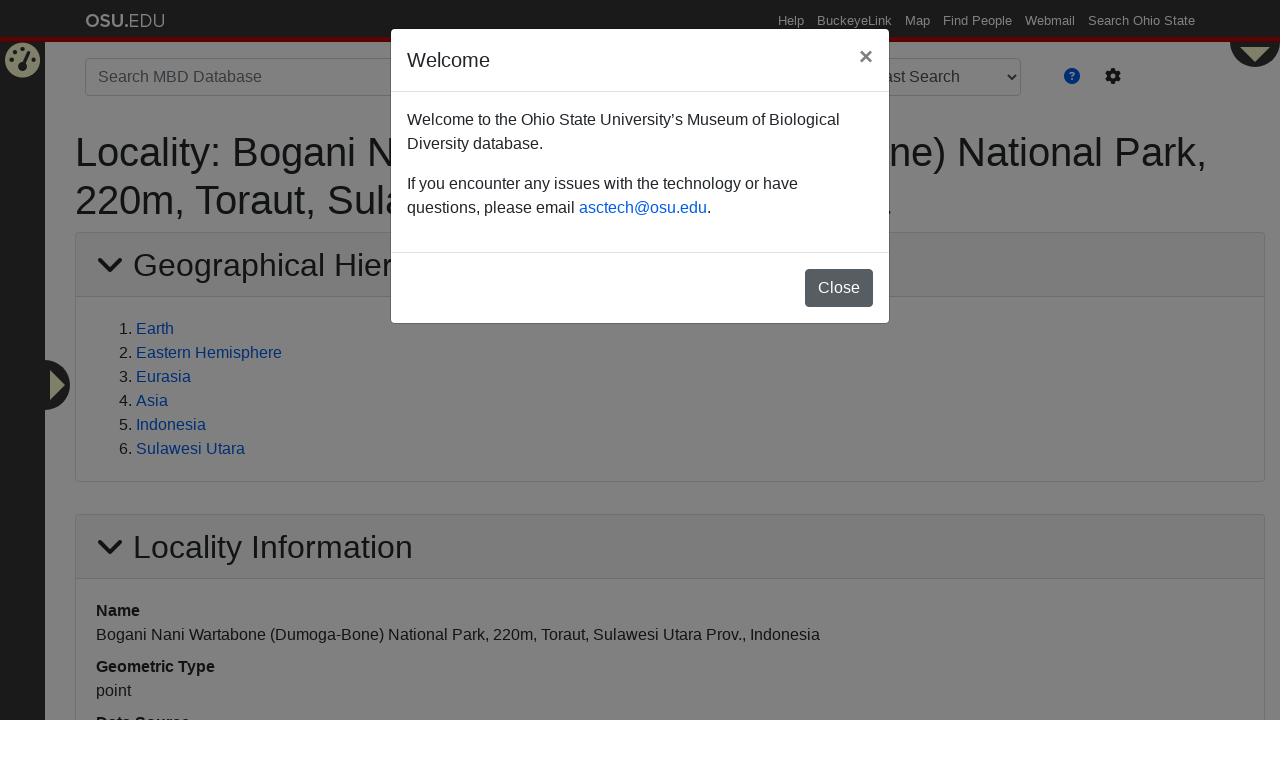

--- FILE ---
content_type: text/html; charset=utf-8
request_url: https://mbd-db.osu.edu/hol/localities/f9b90a4f-a04d-4e73-815a-f579ca83c08d?&search_type=fast
body_size: 6003
content:
<!DOCTYPE html>
<html lang='en'>
<head>
<meta content='text/html; charset=UTF-8' http-equiv='Content-Type'>
<title>Locality: Bogani Nani Wartabone (Dumoga-Bone) National Park, 220m, Toraut, Sulawesi Utara Prov., Indonesia</title>
<meta name="csrf-param" content="authenticity_token" />
<meta name="csrf-token" content="z7vqIVbeIQNPp84wq80kGN45a394S/ZvXKYOUQChH5gZIMwrWVJZWaj/3wiDqfZEINeVdFf26FYwWzwFyDj4Ag==" />

<script src="https://www.googletagmanager.com/gtag/js?id=UA-54701555-26" async="async"></script>

<script src="/assets/application-0853867df92c53463476f9b5ec6f2cd944072fc15dc711a9ee45f6a4f627e670.js" data-turbolinks-track="reload"></script>
<link rel="stylesheet" media="all" href="/assets/application-e33cd84c46dfd6309f3aa6be3e59c40f7f106f91da59c3d22ad77036a77638e1.css" data-turbolinks-track="reload" />
<script>
//<![CDATA[
window.gon={};
//]]>
</script>
</head>
<body class='hol-body'>
<div role="navigation" id="osu_navbar" aria-labelledby="osu_navbar_heading">
  <h2 id="osu_navbar_heading" class="osu-semantic">Ohio State nav bar</h2>
  <a href="#page-content" id="skip" class="osu-semantic">Skip to main content</a>

  <div class="container">
      <div class="univ_info">
        <p class="univ_name"><a href="http://osu.edu" title="The Ohio State University">The Ohio State University</a></p>
      </div><!-- /univ_info -->
      <div class="univ_links">
        <div class="links">
          <ul>
            <li><a href="http://www.osu.edu/help.php" class="help">Help</a></li>
            <li><a href="http://buckeyelink.osu.edu/" class="buckeyelink" >BuckeyeLink</a></li>
            <li><a href="http://www.osu.edu/map/" class="map">Map</a></li>
            <li><a href="http://www.osu.edu/findpeople.php" class="findpeople">Find People</a></li>
            <li><a href="https://email.osu.edu/" class="webmail">Webmail</a></li>
            <li><a href="http://www.osu.edu/search/" class="search">Search Ohio State</a></li>
          </ul>
        </div><!-- /links -->
      </div><!-- /univ_links -->
    </div><!-- /container -->
</div><!-- /osu_navbar -->


<ul class='navigation' state='closed'>
<div class='navigation-toggle' data-placement='right' data-toggle='tooltip' onclick='toggleHolNavigation()' title='Insitution Filters'></div>
<li class='nav-item'>
<a href="/"><i data-toggle="tooltip" data-placement="right" title="Home Page" class="fas fa-tachometer-alt" aria-hidden="true"></i>
Home Page
</a></li>
<div id='active-collections' style='display: none;'>
</div>
<form novalidate="novalidate" class="simple_form filters" action="#" accept-charset="UTF-8" method="get"><input name="utf8" type="hidden" value="&#x2713;" /><input class='btn btn-success' id='hol-submit-button' type='submit' value='Apply'>
<div class='hol-filter-options'>
<fieldset class="form-group check_boxes required filters_filter_options"><legend class="col-form-label pt-0">Filter options <abbr title="required">*</abbr></legend><input type="hidden" name="filters[filter_options][]" value="" /><div class="form-check"><input class="form-check-input check_boxes required" type="checkbox" value="56410721-bba5-4281-90fd-d273d4dd281e" name="filters[filter_options][]" id="filters_filter_options_56410721-bba5-4281-90fd-d273d4dd281e" /><label class="collection_check_boxes" for="filters_filter_options_56410721-bba5-4281-90fd-d273d4dd281e">OSU Triplehorn Insect Collection</label></div><div class="form-check"><input class="form-check-input check_boxes required" type="checkbox" value="4880cd2b-8bbb-4a61-a7a4-a9e0d46b9121" name="filters[filter_options][]" id="filters_filter_options_4880cd2b-8bbb-4a61-a7a4-a9e0d46b9121" /><label class="collection_check_boxes" for="filters_filter_options_4880cd2b-8bbb-4a61-a7a4-a9e0d46b9121">OSU Acarology Laboratory</label></div><div class="form-check"><input class="form-check-input check_boxes required" type="checkbox" value="f5993e0b-1099-4520-99d8-8c011b18272b" name="filters[filter_options][]" id="filters_filter_options_f5993e0b-1099-4520-99d8-8c011b18272b" /><label class="collection_check_boxes" for="filters_filter_options_f5993e0b-1099-4520-99d8-8c011b18272b">OSU Borror Laboratory of Bioacoustics</label></div><div class="form-check"><input class="form-check-input check_boxes required" type="checkbox" value="bd2b44d7-bbfd-4247-9b30-2227ea68ae4a" name="filters[filter_options][]" id="filters_filter_options_bd2b44d7-bbfd-4247-9b30-2227ea68ae4a" /><label class="collection_check_boxes" for="filters_filter_options_bd2b44d7-bbfd-4247-9b30-2227ea68ae4a">OSU Fish Collection</label></div><div class="form-check"><input class="form-check-input check_boxes required" type="checkbox" value="2024092f-8662-4e00-90fe-c75ce69d586f" name="filters[filter_options][]" id="filters_filter_options_2024092f-8662-4e00-90fe-c75ce69d586f" /><label class="collection_check_boxes" for="filters_filter_options_2024092f-8662-4e00-90fe-c75ce69d586f">OSU Tetrapods: Reptiles &amp; Amphibians</label></div><div class="form-check"><input class="form-check-input check_boxes required" type="checkbox" value="575759af-9ab1-434e-a512-d9d6aee0e7c8" name="filters[filter_options][]" id="filters_filter_options_575759af-9ab1-434e-a512-d9d6aee0e7c8" /><label class="collection_check_boxes" for="filters_filter_options_575759af-9ab1-434e-a512-d9d6aee0e7c8">OSU Tetrapods: Birds</label></div><div class="form-check"><input class="form-check-input check_boxes required" type="checkbox" value="5bdd344c-8394-42f1-8029-310fec21bac2" name="filters[filter_options][]" id="filters_filter_options_5bdd344c-8394-42f1-8029-310fec21bac2" /><label class="collection_check_boxes" for="filters_filter_options_5bdd344c-8394-42f1-8029-310fec21bac2">OSU Tetrapods: Mammals</label></div><div class="form-check"><input class="form-check-input check_boxes required" type="checkbox" value="8ebc6cbc-ba0d-406d-843c-64e687670477" name="filters[filter_options][]" id="filters_filter_options_8ebc6cbc-ba0d-406d-843c-64e687670477" /><label class="collection_check_boxes" for="filters_filter_options_8ebc6cbc-ba0d-406d-843c-64e687670477">University of Central Florida Insect Collection</label></div><div class="form-check"><input class="form-check-input check_boxes required" type="checkbox" value="04380406-6cec-4cdc-b1c9-2e2733937d90" name="filters[filter_options][]" id="filters_filter_options_04380406-6cec-4cdc-b1c9-2e2733937d90" /><label class="collection_check_boxes" for="filters_filter_options_04380406-6cec-4cdc-b1c9-2e2733937d90">Montana State University West Indian Beetle Fauna</label></div><div class="form-check"><input class="form-check-input check_boxes required" type="checkbox" value="4b5b5970-ab5c-4e90-93b6-8f0526b691a4" name="filters[filter_options][]" id="filters_filter_options_4b5b5970-ab5c-4e90-93b6-8f0526b691a4" /><label class="collection_check_boxes" for="filters_filter_options_4b5b5970-ab5c-4e90-93b6-8f0526b691a4">OSU Herbarium</label></div></fieldset>
</div>
</form></ul>

<div id='system-controls' state='closed'>
<div class='navigation-toggle' data-placement='bottom' data-toggle='tooltip' onclick='toggleSystemControls()' title='Admin Controls'></div>
<div class='control-body'>
<div class='admin-controls'>
<a class="btn btn-primary" href="/users/sign_in">Sign in</a>
</div>
<div class='view-controls'>
<div id='view-mode'>
</div>
</div>
</div>
</div>

<div id='page-content'>
<div class='container' id='hol-header'>
<form action='/hol/search_results' id='hol-search'>
<input id='hol-search-type-input' name='search_type' type='hidden' value='fast'>
<div class='form-group row'>
<div class='col-md-7'>
<input class='form-control' id='hol-searchbox' name='q' placeholder='Search MBD Database' type='text' value=''>
</div>
<div class='col-auto'>
<input class='btn btn-success' disabled id='hol-search-button' type='submit' value='Search'>
</div>
<div class='col-auto'>
<select class='form-control' data-placement='bottom' data-toggle='tooltip' id='hol-search-type' title='Global Search Mode Options'>
<option search_type='fast' selected value='/hol/search_results?&amp;search_type=fast'>
Fast Search
</option>
<option search_type='fuzzy' value='/hol/search_results?&amp;search_type=fast'>
Fuzzy Search
</option>
<option search_type='wildcard' value='/hol/search_results?&amp;search_type=fast'>
Wildcard Search
</option>
</select>
</div>
<div class='col-auto'>
<div class='btn-group' id='hol-search-buttons'>
<button class='btn link-color' data-target='#hol-search-help' data-toggle='modal'>
<span data-placement='bottom' data-toggle='tooltip' title='Global Search Help'>
<i class="fas fa-question-circle" aria-hidden="true"></i>
</span>
</button>
<button class='btn' data-target='#hol-search-setting' data-toggle='modal'>
<span data-placement='bottom' data-toggle='tooltip' title='Global Search Advanced Settings'>
<i class="fas fa-cog" aria-hidden="true"></i>
</span>
</button>
</div>
</div>
</div>
<ul class='list-group' id='hol-search-result'></ul>
<div class='modal' id='hol-search-help' role='dialog' tabindex='-1'>
<div class='modal-dialog modal-lg' role='document'>
<div class='modal-content'>
<div class='modal-header'>
<h5 class='modal-title'>Search Functionality Help</h5>
<button aria-label='Close' class='close' data-dismiss='modal' type='button'>
<span aria-hidden='true'>&times;</span>
</button>
</div>
<div class='modal-body'>
<p>You may search collection content in multiple ways.</p>

<p>First you are presented with the global search bar at the top of the page. This
will allow you to search through the entire database across all records for your
query.</p>

<p>You may modify and customize your search in a variety of ways.</p>

<ol>
<li><p>By using the “Fast Search” dropdown, you have the option to refine your
immediate search in the following formats defined below.</p>

<ol>
<li><p>Fast Search | Searches the beginning of a string.</p>

<p> Supports single character wildcards '<strong>_</strong>', for multi-character
  wildcards please use the Wildcard search option.</p></li>
<li><p>Fuzzy Search | Database text search utilizing trigrams for terms.</p>

<p> Performs an exhaustive search of the system for any strings similar to
  your input term. Will produce a large variety of results, however it
  will take longer to run.</p></li>
<li><p>Wildcard Search | Searches for exact string in a term.</p>

<p> You can use the '<strong>_</strong>' character for a single character wildcard or the
  '<strong>%</strong>' for a multi-character wildcard.</p></li>
</ol>
</li>
<li><p>On the left-hand side of this page, you have a pop-out button which allows
you to filter on specific collection information returned in your initial
search.</p></li>
<li><p>You can click the <i class="fas fa-cog" aria-hidden="true"></i> to limit your search to specific
sections of the database, for example if you only want to search taxonomies.</p></li>
</ol>


</div>
<div class='modal-footer'>
<button class='btn btn-secondary' data-dismiss='modal'>
Close
</button>
</div>
</div>
</div>
</div>
<div class='modal' id='hol-search-setting' role='dialog' tabindex='-1'>
<div class='modal-dialog' role='document'>
<div class='modal-content'>
<div class='modal-header'>
<h5 class='modal-title'>Advanced Settings</h5>
<button aria-label='Close' class='close' data-dismiss='modal' type='button'>
<span aria-hidden='true'>&times;</span>
</button>
</div>
<div class='modal-body'>
<label for='hol-search-categories'>
Limit your search to specific categories:
<select id='hol-search-categories' multiple name='search_categories[]'>
<option selected value='Taxon::Name'>
Taxonomy
</option>
<option selected value='Collection::CollectingUnit'>
Collecting Unit
</option>
<option selected value='Entity::Agent'>
Agent
</option>
<option selected value='Collection::StorageRegime'>
Institutions
</option>
<option selected value='RefWork::Journal'>
Journal
</option>
<option selected value='Geo::NamedPlace'>
Named Place
</option>
<option selected value='RefWork::Publication'>
Publication
</option>
<option selected value='Geo::Locality'>
Locality
</option>
</select>
</label>
</div>
<div class='modal-footer'>
<button class='btn btn-secondary' data-dismiss='modal'>
Close
</button>
</div>
</div>
</div>
</div>
</form>


</div>
<div class='container-fluid' id='site-yield'>
<h1>
Locality:
Bogani Nani Wartabone (Dumoga-Bone) National Park, 220m, Toraut, Sulawesi Utara Prov., Indonesia
</h1>
<div class='card'>
<div class='card-header'>
<h2 aria-controls='#locality-heirarchy' aria-expanded='true' class='title' data-target='#locality-heirarchy' data-toggle='collapse'>
Geographical Hierarchy
</h2>
</div>
<div class='card-body collapse show' id='locality-heirarchy'>
<ol>
<li><a href="/hol/named_places/bd007464-d3aa-422f-832e-cab0f80268e0?&amp;search_type=fast">Earth</a></li>
<li><a href="/hol/named_places/7774f168-a93e-45bd-b46a-7df4b8cf35f5?&amp;search_type=fast">Eastern Hemisphere</a></li>
<li><a href="/hol/named_places/03c1a826-9360-480e-92fe-4c713a605885?&amp;search_type=fast">Eurasia</a></li>
<li><a href="/hol/named_places/8a339e3e-be29-4de0-bc01-7d952797048e?&amp;search_type=fast">Asia</a></li>
<li><a href="/hol/named_places/424f0654-173f-4def-b1b4-c8b4b90b36a9?&amp;search_type=fast">Indonesia</a></li>
<li><a href="/hol/named_places/990d8c9f-f523-4c0d-bc8b-e990aa7d0e25?&amp;search_type=fast">Sulawesi Utara</a></li>
</ol>
</div>
</div>

<div class='card'>
<div class='card-header'>
<h2 aria-controls='#locality-information' aria-expanded='true' class='title' data-target='#locality-information' data-toggle='collapse'>
Locality Information
</h2>
</div>
<div class='card-body collapse show' id='locality-information'>
<dl>
<dt>Name</dt>
<dd>Bogani Nani Wartabone (Dumoga-Bone) National Park, 220m, Toraut, Sulawesi Utara Prov., Indonesia</dd>
<dt>Geometric Type</dt>
<dd>point</dd>
<dt>Data Source</dt>
<dd>literature</dd>
<dt>Elevation</dt>
<dd>220.0</dd>
<dt>Elevation Max</dt>
<dd>220.0</dd>
<dt>Latitude</dt>
<dd>0.562</dd>
<dt>Longitude</dt>
<dd>123.903833333333</dd>
<dt>Comments</dt>
<dd>Dumoga-Bone is a former name of Bogani Nani Wartabone N.P.</dd>
</dl>
</div>
</div>

<div class='backend-table' database_url='/api/v1/backend_table/hol/locality/collecting_units/schema.json?&amp;locality_id=f9b90a4f-a04d-4e73-815a-f579ca83c08d&amp;search_type=fast' state='fresh' uuid='0ce70a50-8432-458f-9d49-80ec2d0a155e'>
<div class='card'>
<div class='card-header'>
<h2 aria-controls='#bt-0ce70a50-8432-458f-9d49-80ec2d0a155e_card-body' aria-expanded='true' class='title' data-target='#bt-0ce70a50-8432-458f-9d49-80ec2d0a155e_card-body' data-toggle='collapse'>
<span data-placement='bottom' data-toggle='tooltip' title='Click to expand or collapse the table'>
Specimens
</span>
<div class='float-right'>
<div class='btn-group'>
<button class='btn btn-light show_report_button' data-placement='bottom' data-toggle='tooltip' title='Download as CSV'>
<i class="fas fa-file-download" aria-hidden="true"></i>
</button>
<button class='btn btn-light show_setting_button' data-placement='bottom' data-toggle='tooltip' title='Advanced Table Settings'>
<i class="fas fa-cog" aria-hidden="true"></i>
</button>
<button class='btn btn-light show_help_button' data-placement='bottom' data-toggle='tooltip' title='Table System Help'>
<i class="fas fa-question-circle" aria-hidden="true"></i>
</button>
</div>
</div>
</h2>
</div>
<div class='card-body collapse show' id='bt-0ce70a50-8432-458f-9d49-80ec2d0a155e_card-body'>
<div class='state-fresh state-message'>
Element waiting for Javascript to enable. If this message does not
change within the next few seconds, please ensure you have javascript
enabled for your browser.
</div>
<div class='state-init state-message'>
Element currently initializing.
</div>
<div class='state-data state-message'>
Waiting for data from the server, table will be rendered shortly.
</div>
<div class='state-table'>
<div class='card'>
<div class='card-header'>
<h3 aria-controls='#bt-0ce70a50-8432-458f-9d49-80ec2d0a155e_column-ordering-card' aria-expanded='true' class='title' data-target='#bt-0ce70a50-8432-458f-9d49-80ec2d0a155e_column-ordering-card' data-toggle='collapse'>
<span data-placement='top' data-toggle='tooltip' title='Control the visible columns'>
Filter Columns:
<ul class='multi-list visible_column_display'></ul>
</span>
</h3>
</div>
<div class='card-body collapse show' id='bt-0ce70a50-8432-458f-9d49-80ec2d0a155e_column-ordering-card'>
<div class='column_ordering container'>
<div class='row'>
<div class='col'>
<h3 class='column-ordering-header'>
<span data-placement='bottom' data-toggle='tooltip' title='Columns to display in the table'>
Active Column(s)
</span>
<small class='drag-help'>
<span data-placement='bottom' data-toggle='tooltip' title='Click on the column you would like to move and drag it to the desired location'>
Drag to Sort
</span>
</small>
</h3>
<ul class='active_columns bt-0ce70a50-8432-458f-9d49-80ec2d0a155e-column_ordering_group'></ul>
</div>
<div class='col'>
<h3 class='column-ordering-header'>
<span data-placement='bottom' data-toggle='tooltip' title='These columns are currently disabled'>
Inactive Column(s)
</span>
</h3>
<ul class='inactive_columns bt-0ce70a50-8432-458f-9d49-80ec2d0a155e-column_ordering_group'></ul>
</div>
</div>
</div>
</div>
</div>
<div class='pagination_container btn-group' data-placement='bottom' data-toggle='tooltip' title='View alternate pages of results'></div>
<table class='display_table table'>
<thead></thead>
<tbody></tbody>
</table>
<div class='pagination_container btn-group' data-placement='bottom' data-toggle='tooltip' title='View alternate pages of results'></div>
</div>
</div>
</div>
<div class='report_modal modal' role='dialog' tabindex='-1'>
<div class='modal-dialog' role='document'>
<div class='modal-content'>
<div class='modal-header'>
<h5 class='modal-title'>Report Generator</h5>
<button aria-label='Close' class='close' data-dismiss='modal' type='button'>
<span aria-hidden='true'>&times;</span>
</button>
</div>
<div class='modal-body'>
<p>
The report will be generated and sent to the specified email address.
Please note that it may take up to an hour for the report to arrive.
</p>
<form>
<div class='form-group'>
<label for='bt-0ce70a50-8432-458f-9d49-80ec2d0a155e-report_email'>Email address</label>
<input aria-describedby='bt-0ce70a50-8432-458f-9d49-80ec2d0a155e-email-help' class='form-control' id='bt-0ce70a50-8432-458f-9d49-80ec2d0a155e-report_email' placeholder='Enter Email' type='email' value=''>
<small class='form-text text-muted' id='bt-0ce70a50-8432-458f-9d49-80ec2d0a155e-email-help'>
We'll never share your email with anyone else.
</small>
</div>
</form>
</div>
<div class='modal-footer'>
<button class='btn btn-primary send_report_button' type='button'>
Send Report
</button>
<button class='btn btn-secondary' data-dismiss='modal'>
Close
</button>
</div>
</div>
</div>
</div>
<div class='setting_modal modal' role='dialog' tabindex='-1'>
<div class='modal-dialog' role='document'>
<div class='modal-content'>
<div class='modal-header'>
<h5 class='modal-title'>Settings</h5>
<button aria-label='Close' class='close' data-dismiss='modal' type='button'>
<span aria-hidden='true'>&times;</span>
</button>
</div>
<div class='modal-body'>
<h5>Global Settings</h5>
<form>
<div class='form-group'>
<label for='bt-0ce70a50-8432-458f-9d49-80ec2d0a155e-cookie_setting'>Save table settings</label>
<select class='form-control' id='bt-0ce70a50-8432-458f-9d49-80ec2d0a155e-cookie_setting'>
<option selected value='true'>Save between pages and sessions</option>
<option value='false'>Reset to default for each page and session</option>
</select>
</div>
<div class='form-group'>
<label for='bt-0ce70a50-8432-458f-9d49-80ec2d0a155e-search_mode'>Save table settings</label>
<select aria-describedby='bt-0ce70a50-8432-458f-9d49-80ec2d0a155e-search-mode-help' class='form-control' id='bt-0ce70a50-8432-458f-9d49-80ec2d0a155e-search_mode'>
<option selected value='fast'>Fast search</option>
<option value='wildcard'>Wildcard search</option>
<option disabled value='fuzzy'>Fuzzy search</option>
</select>
<small class='form-text text-muted' id='bt-0ce70a50-8432-458f-9d49-80ec2d0a155e-search-mode-help'>
May not apply on all tables/fields
</small>
</div>
</form>
<h5>Table Specific Settings</h5>
</div>
<div class='modal-footer'>
<button class='btn btn-secondary' data-dismiss='modal'>
Close
</button>
</div>
</div>
</div>
</div>
<div class='help_modal modal' role='dialog' tabindex='-1'>
<div class='modal-dialog modal-lg' role='document'>
<div class='modal-content'>
<div class='modal-header'>
<h5 class='modal-title'>Help</h5>
<button aria-label='Close' class='close' data-dismiss='modal' type='button'>
<span aria-hidden='true'>&times;</span>
</button>
</div>
<div class='modal-body'>
<p>You may view records within the collection through its interactive table system.</p>

<p>You may customize your results through a variety of methods:</p>

<ol>
<li><p>You can change the columns displayed and their order by dragging and dropping
them in the Active Column(s) and Inactive Column(s) interface.</p></li>
<li><p>Some columns support filtering, in which case you may enter a query term and
the table will filter based on that column. You can filter on multiple columns
at the same time to achieve greater levels of refinement on your search.</p></li>
<li><p>You can sort your data by clicking on the table headers. The sortable headers
are indicated by a <i class="fas fa-fa-arrows-alt-v" aria-hidden="true"></i></p></li>
<li><p>You may use the pagination control to view multiple pages of results.</p></li>
</ol>


<p>Once you have successfully refined your search, you can click the export button
<i class="fas fa-file-download" aria-hidden="true"></i> to receive a copy of your report to your
email.</p>

<p>You may access advanced settings for the table via the <i class="fas fa-cog" aria-hidden="true"></i>
to change things such as the search type (Fast or Wildcard) and if you would
like to save your choices between sessions.</p>

</div>
<div class='modal-footer'>
<button class='btn btn-secondary' data-dismiss='modal'>
Close
</button>
</div>
</div>
</div>
</div>
</div>


<div class='backend-table' database_url='/api/v1/backend_table/hol/locality/collecting_institutions/schema.json?&amp;locality_id=f9b90a4f-a04d-4e73-815a-f579ca83c08d&amp;search_type=fast' state='fresh' uuid='9d1b2a36-4930-49f2-b76e-82826a2fdf3e'>
<div class='card'>
<div class='card-header'>
<h2 aria-controls='#bt-9d1b2a36-4930-49f2-b76e-82826a2fdf3e_card-body' aria-expanded='false' class='title' data-target='#bt-9d1b2a36-4930-49f2-b76e-82826a2fdf3e_card-body' data-toggle='collapse'>
<span data-placement='bottom' data-toggle='tooltip' title='Click to expand or collapse the table'>
Collecting Institutions
</span>
<div class='float-right'>
<div class='btn-group'>
<button class='btn btn-light show_report_button' data-placement='bottom' data-toggle='tooltip' title='Download as CSV'>
<i class="fas fa-file-download" aria-hidden="true"></i>
</button>
<button class='btn btn-light show_setting_button' data-placement='bottom' data-toggle='tooltip' title='Advanced Table Settings'>
<i class="fas fa-cog" aria-hidden="true"></i>
</button>
<button class='btn btn-light show_help_button' data-placement='bottom' data-toggle='tooltip' title='Table System Help'>
<i class="fas fa-question-circle" aria-hidden="true"></i>
</button>
</div>
</div>
</h2>
</div>
<div class='card-body collapse' id='bt-9d1b2a36-4930-49f2-b76e-82826a2fdf3e_card-body'>
<div class='state-fresh state-message'>
Element waiting for Javascript to enable. If this message does not
change within the next few seconds, please ensure you have javascript
enabled for your browser.
</div>
<div class='state-init state-message'>
Element currently initializing.
</div>
<div class='state-data state-message'>
Waiting for data from the server, table will be rendered shortly.
</div>
<div class='state-table'>
<div class='card'>
<div class='card-header'>
<h3 aria-controls='#bt-9d1b2a36-4930-49f2-b76e-82826a2fdf3e_column-ordering-card' aria-expanded='true' class='title' data-target='#bt-9d1b2a36-4930-49f2-b76e-82826a2fdf3e_column-ordering-card' data-toggle='collapse'>
<span data-placement='top' data-toggle='tooltip' title='Control the visible columns'>
Filter Columns:
<ul class='multi-list visible_column_display'></ul>
</span>
</h3>
</div>
<div class='card-body collapse show' id='bt-9d1b2a36-4930-49f2-b76e-82826a2fdf3e_column-ordering-card'>
<div class='column_ordering container'>
<div class='row'>
<div class='col'>
<h3 class='column-ordering-header'>
<span data-placement='bottom' data-toggle='tooltip' title='Columns to display in the table'>
Active Column(s)
</span>
<small class='drag-help'>
<span data-placement='bottom' data-toggle='tooltip' title='Click on the column you would like to move and drag it to the desired location'>
Drag to Sort
</span>
</small>
</h3>
<ul class='active_columns bt-9d1b2a36-4930-49f2-b76e-82826a2fdf3e-column_ordering_group'></ul>
</div>
<div class='col'>
<h3 class='column-ordering-header'>
<span data-placement='bottom' data-toggle='tooltip' title='These columns are currently disabled'>
Inactive Column(s)
</span>
</h3>
<ul class='inactive_columns bt-9d1b2a36-4930-49f2-b76e-82826a2fdf3e-column_ordering_group'></ul>
</div>
</div>
</div>
</div>
</div>
<div class='pagination_container btn-group' data-placement='bottom' data-toggle='tooltip' title='View alternate pages of results'></div>
<table class='display_table table'>
<thead></thead>
<tbody></tbody>
</table>
<div class='pagination_container btn-group' data-placement='bottom' data-toggle='tooltip' title='View alternate pages of results'></div>
</div>
</div>
</div>
<div class='report_modal modal' role='dialog' tabindex='-1'>
<div class='modal-dialog' role='document'>
<div class='modal-content'>
<div class='modal-header'>
<h5 class='modal-title'>Report Generator</h5>
<button aria-label='Close' class='close' data-dismiss='modal' type='button'>
<span aria-hidden='true'>&times;</span>
</button>
</div>
<div class='modal-body'>
<p>
The report will be generated and sent to the specified email address.
Please note that it may take up to an hour for the report to arrive.
</p>
<form>
<div class='form-group'>
<label for='bt-9d1b2a36-4930-49f2-b76e-82826a2fdf3e-report_email'>Email address</label>
<input aria-describedby='bt-9d1b2a36-4930-49f2-b76e-82826a2fdf3e-email-help' class='form-control' id='bt-9d1b2a36-4930-49f2-b76e-82826a2fdf3e-report_email' placeholder='Enter Email' type='email' value=''>
<small class='form-text text-muted' id='bt-9d1b2a36-4930-49f2-b76e-82826a2fdf3e-email-help'>
We'll never share your email with anyone else.
</small>
</div>
</form>
</div>
<div class='modal-footer'>
<button class='btn btn-primary send_report_button' type='button'>
Send Report
</button>
<button class='btn btn-secondary' data-dismiss='modal'>
Close
</button>
</div>
</div>
</div>
</div>
<div class='setting_modal modal' role='dialog' tabindex='-1'>
<div class='modal-dialog' role='document'>
<div class='modal-content'>
<div class='modal-header'>
<h5 class='modal-title'>Settings</h5>
<button aria-label='Close' class='close' data-dismiss='modal' type='button'>
<span aria-hidden='true'>&times;</span>
</button>
</div>
<div class='modal-body'>
<h5>Global Settings</h5>
<form>
<div class='form-group'>
<label for='bt-9d1b2a36-4930-49f2-b76e-82826a2fdf3e-cookie_setting'>Save table settings</label>
<select class='form-control' id='bt-9d1b2a36-4930-49f2-b76e-82826a2fdf3e-cookie_setting'>
<option selected value='true'>Save between pages and sessions</option>
<option value='false'>Reset to default for each page and session</option>
</select>
</div>
<div class='form-group'>
<label for='bt-9d1b2a36-4930-49f2-b76e-82826a2fdf3e-search_mode'>Save table settings</label>
<select aria-describedby='bt-9d1b2a36-4930-49f2-b76e-82826a2fdf3e-search-mode-help' class='form-control' id='bt-9d1b2a36-4930-49f2-b76e-82826a2fdf3e-search_mode'>
<option selected value='fast'>Fast search</option>
<option value='wildcard'>Wildcard search</option>
<option disabled value='fuzzy'>Fuzzy search</option>
</select>
<small class='form-text text-muted' id='bt-9d1b2a36-4930-49f2-b76e-82826a2fdf3e-search-mode-help'>
May not apply on all tables/fields
</small>
</div>
</form>
<h5>Table Specific Settings</h5>
</div>
<div class='modal-footer'>
<button class='btn btn-secondary' data-dismiss='modal'>
Close
</button>
</div>
</div>
</div>
</div>
<div class='help_modal modal' role='dialog' tabindex='-1'>
<div class='modal-dialog modal-lg' role='document'>
<div class='modal-content'>
<div class='modal-header'>
<h5 class='modal-title'>Help</h5>
<button aria-label='Close' class='close' data-dismiss='modal' type='button'>
<span aria-hidden='true'>&times;</span>
</button>
</div>
<div class='modal-body'>
<p>You may view records within the collection through its interactive table system.</p>

<p>You may customize your results through a variety of methods:</p>

<ol>
<li><p>You can change the columns displayed and their order by dragging and dropping
them in the Active Column(s) and Inactive Column(s) interface.</p></li>
<li><p>Some columns support filtering, in which case you may enter a query term and
the table will filter based on that column. You can filter on multiple columns
at the same time to achieve greater levels of refinement on your search.</p></li>
<li><p>You can sort your data by clicking on the table headers. The sortable headers
are indicated by a <i class="fas fa-fa-arrows-alt-v" aria-hidden="true"></i></p></li>
<li><p>You may use the pagination control to view multiple pages of results.</p></li>
</ol>


<p>Once you have successfully refined your search, you can click the export button
<i class="fas fa-file-download" aria-hidden="true"></i> to receive a copy of your report to your
email.</p>

<p>You may access advanced settings for the table via the <i class="fas fa-cog" aria-hidden="true"></i>
to change things such as the search type (Fast or Wildcard) and if you would
like to save your choices between sessions.</p>

</div>
<div class='modal-footer'>
<button class='btn btn-secondary' data-dismiss='modal'>
Close
</button>
</div>
</div>
</div>
</div>
</div>



</div>
</div>
</body>
</html>


--- FILE ---
content_type: application/javascript
request_url: https://mbd-db.osu.edu/assets/application-0853867df92c53463476f9b5ec6f2cd944072fc15dc711a9ee45f6a4f627e670.js
body_size: 189409
content:
function consoleWarning(){console.log("%cSTOP","color: red; font-size: 300%; font-weight: 900;"),console.log("%cThis is a developer utility for debugging and monitoring the performance of the application. Editing the applications's data-structures can cause it to crash. ","font-size: 150%; font-weight: bold;")}function setCookie(t,e,i){var n="";if(i){var o=new Date;o.setTime(o.getTime()+24*i*60*60*1e3),n="; expires="+o.toUTCString()}document.cookie=t+"="+(e||"")+n+"; path=/"}function getCookie(t){for(var e=t+"=",i=document.cookie.split(";"),n=0;n<i.length;n++){for(var o=i[n];" "==o.charAt(0);)o=o.substring(1,o.length);if(0==o.indexOf(e))return o.substring(e.length,o.length)}return null}function eraseCookie(t){document.cookie=t+"=; Max-Age=-99999999;"}function generateUUID(){var t=(new Date).getTime(),e=performance&&performance.now&&1e3*performance.now()||0;return"xxxxxxxx-xxxx-4xxx-yxxx-xxxxxxxxxxxx".replace(/[xy]/g,(function(i){var n=16*Math.random();return t>0?(n=(t+n)%16|0,t=Math.floor(t/16)):(n=(e+n)%16|0,e=Math.floor(e/16)),("x"===i?n:3&n|8).toString(16)}))}function hashCode(t){var e=0;if(0==t.length)return e;for(i=0;i<t.length;i++)char=t.charCodeAt(i),e=(e<<5)-e+char,e&=e;return e}function newElement(t,e="div"){return $(document.createElement(e)).addClass(t)}function queryString(){for(var t={},e=window.location.search.substring(1).split("&"),i=0;i<e.length;i++){var n=e[i].split("=");if(void 0===t[n[0]])t[n[0]]=decodeURIComponent(n[1]);else if("string"==typeof t[n[0]]){var o=[t[n[0]],decodeURIComponent(n[1])];t[n[0]]=o}else t[n[0]].push(decodeURIComponent(n[1]))}return t}function sizeOfObject(t){var e,i=0;for(e in t)t.hasOwnProperty(e)&&i++;return i}function startTimer(){return{_startTime:window.performance.now(),tick:function(){return Math.round(window.performance.now()-this._startTime)},tock:function(){return window.performance.now()-this._startTime},report:function(){console.log("Time passed: "+this.tick()+" ms")}}}function select2OnElement(t,e={}){t.attr("init",!0);var i=t.find("select"),n=t.attr("database"),o=t.attr("limit"),s=t.attr("id_field"),r=t.attr("text_field"),a=t.attr("additional_parameters")?JSON.parse(t.attr("additional_parameters")):new Object,l=t.find(".additional-fields input");i.select2({width:"100%",tags:e.include_term||!1,dropdownParent:e.dropdown_parent||null,ajax:{url:"/api/v1/form_search/"+n+".json",dataType:"json",delay:250,data:function(t){var e={q:t.term,page:t.page||1,limit:o};for(var i in l.each((function(){var t=$(this);t.val().length>0&&(e[t.attr("param")]=t.val())})),a)e[i]=a[i];return e},processResults:function(t){var e=new Array;for(var i in t.records)e[i]=new Object,e[i].id=t.records[i][s],e[i].text=t.records[i][r];return{results:e,pagination:{more:t.page<t.page_count}}}}}),e.select_callback&&i.on("select2:select",e.select_callback)}function initBelongsToSelect(){$(".belongs-to-form-field[init=false]").each((function(){select2OnElement($(this))}))}function initHasManySelect(){$(".has-many-form-field[init=false]").each((function(){select2OnElement($(this))}))}function initSearchFormSelect(){$(".search-field-form[init=false]").each((function(){select2OnElement($(this),{include_term:!0})}))}function toggleDBMgrNavigation(){"closed"===$(".navigation").attr("state")?($(".navigation").animate({width:"300px"},{start:function(){$(this).attr("state","animating")},done:function(){$(this).attr("state","open")}}),$(".navigation-toggle").animate({left:"300px"})):"open"===$(".navigation").attr("state")?($(".navigation").animate({width:"45px"},{start:function(){$(this).attr("state","animating")},done:function(){$(this).attr("state","closed")}}),$(".navigation-toggle").animate({left:"45px"})):$(".navigation").attr("state")}function toggleCollapsible(){var t=$(this),e=t.next("dd");"closed"===t.attr("state")?(t.attr("state","animating"),e.show("slide",{direction:"up",complete:function(){t.attr("state","open")}})):"open"===t.attr("state")?(t.attr("state","animating"),e.hide("slide",{direction:"up",complete:function(){t.attr("state","closed")}})):t.attr("state")}function toggleCategory(){var t=$(this),e=t.next(".category-contents");"closed"===t.attr("state")?(t.attr("state","animating"),e.show("slide",{direction:"up",complete:function(){t.attr("state","open")}})):"open"===t.attr("state")?(t.attr("state","animating"),e.hide("slide",{direction:"up",complete:function(){t.attr("state","closed")}})):t.attr("state")}function toggleDEANavigation(){"closed"===$(".navigation").attr("state")?($(".navigation").animate({width:"300px"},{start:function(){$(this).attr("state","animating")},done:function(){$(this).attr("state","open")}}),$(".navigation-toggle").animate({left:"300px"})):"open"===$(".navigation").attr("state")?($(".navigation").animate({width:"45px"},{start:function(){$(this).attr("state","animating")},done:function(){$(this).attr("state","closed")}}),$(".navigation-toggle").animate({left:"45px"})):$(".navigation").attr("state")}function initHolSearch(){const t="/api/v1/global_search/autocomplete.json",e=250,i=1;var n=$("#hol-search"),o=n.find("#hol-searchbox"),s=n.find("#hol-search-result"),r=n.find("#hol-search-button"),a=0,l=0;o.on("input",(function(){var n=o.val(),c=a+=1;n.length<i?(l<c&&(l=c,s.html("")),r.attr("disabled",!0)):(r.attr("disabled",!1),setTimeout((function(){var e=o.val();n==e&&$.ajax({url:t,data:{q:n}}).done((function(t){if(l<c)for(var e in l=c,s.html(""),t.records)s.append(newElement("list-group-item").html(newElement("","a").html(t.records[e].text).attr("href",$("#hol-search-type").val()+"&q="+encodeURIComponent(t.records[e].text))))}))}),e))})),$("#hol-search-type").on("change",(function(){$("#hol-search-type-input").attr("value",$("#hol-search-type :selected").attr("search_type"))})),$("#hol-search-categories").multiselect({includeSelectAllOption:!0,buttonWidth:"100%"})}function toggleHolNavigation(){let t=$(".navigation"),e=$(".navigation > .navigation-toggle");"closed"===t.attr("state")?(t.animate({width:"600px"},{start:function(){$(this).attr("state","animating")},done:function(){$(this).attr("state","open")}}),e.animate({left:"600px"})):"open"===t.attr("state")?(t.animate({width:"45px"},{start:function(){$(this).attr("state","animating")},done:function(){$(this).attr("state","closed")}}),e.animate({left:"45px"})):t.attr("state")}function toggleSystemControls(){let t=$("#system-controls"),e=$("#system-controls > .control-body"),i=$("#system-controls > .navigation-toggle");"closed"==t.attr("state")?(e.animate({height:"268px"},{start:function(){t.attr("state","animating"),e.show()},done:function(){t.attr("state","open")}}),i.animate({top:"310px"})):"open"===t.attr("state")?(e.animate({height:"0px"},{start:function(){t.attr("state","animating")},done:function(){t.attr("state","closed"),e.hide()}}),i.animate({top:"42px"})):t.attr("state")}function backendTableLogic(){new BackendTable($(this))}function renderImageView(t,e,i,n,o={}){void 0===o&&(o={}),void 0===o.index&&(o.index=null),void 0===o.download_filename&&(o.download_filename=null),void 0===o.copyright_holder&&(o.copyright_holder=null),void 0===o.notes&&(o.notes=null),void 0===o.license&&(o.license=null);var s="image-view-modal-"+generateUUID(),r=newElement("modal-body"),a=o.download_filename?o.download_filename:o.index?n+"_"+o.index:n;r.html(newElement("image-box").html(newElement("zoomable-image").attr("init",!1).html(newElement("","img").attr("src",t))));var l=newElement("render-image-modal modal fade").attr("id",s).attr("tabindex","-1").attr("role","dialog").attr("aria-hidden","true").html(newElement("modal-dialog modal-lg").attr("role","document").html(newElement("modal-content").append(newElement("modal-header").append(newElement("modal-title","h5").html(n)).append(newElement("close","button").attr("type","button").attr("data-dismiss","modal").attr("arai-label","close").html(newElement("","span").html("&times;").attr("aria-hidden","true")))).append(r).append(newElement("modal-footer").append(newElement("copyright_holder_title").html("Copyright Holder").attr("style","font-weight: bold; margin-right: 2.5em").append(newElement("copyright_holder").html(o.copyright_holder).attr("style","font-weight: normal"))).append(newElement("license_title").html("License").attr("style","font-weight: bold").append(newElement("license").html(o.license).attr("style","font-weight: normal"))).append(newElement("notes_title").html("Notes").attr("style","font-weight: bold; margin-left: 2.5em; margin-right: 1.5em").append(newElement("notes").html(o.notes).attr("style","font-weight: normal;"))).append(newElement("btn btn-secondary","button").html("Close").attr("type","button").attr("data-dismiss","modal")).append(newElement("btn-group").append(newElement("btn btn-primary","a").attr("href",e).attr("download",a).html("Download PNG"),newElement("btn btn-primary","a").attr("href",i).attr("download",a).html("Download Original")))))).on("hidden.bs.modal",(function(){console.log("Destroying #"+s),l.remove()})).on("shown.bs.modal",(function(){initZoomableImage()}));$("body").append(l),l.modal("show")}function renderImageSelect(t,e){if(0==t.length)console.error("renderImageSelect([], '"+e+"') called without images");else if(1==t.length)renderImageView(t[0].web_url,t[0].png_url,t[0].orig_url,e,{copyright_holder:t[0].copyright_holder,license:t[0].license,notes:t[0].notes});else{var i="image-select-modal-"+generateUUID(),n=newElement("modal-body d-flex flex-wrap");for(var o in t)n.append(newElement("image-select-image","img").attr("src",t[o].thumbnail_url).on("click",function(t,i){return function(){renderImageView(t.web_url,t.png_url,t.orig_url,e,{index:i,copyright_holder:t.copyright_holder,license:t.license,notes:t.notes})}}(t[o],o)));var s=newElement("image-select-modal modal fade").attr("id",i).attr("tabindex","-1").attr("role","dialog").attr("aria-hidden","true").html(newElement("modal-dialog modal-lg").attr("role","document").html(newElement("modal-content").append(newElement("modal-header").append(newElement("modal-title","h5").html(e)).append(newElement("close","button").attr("type","button").attr("data-dismiss","modal").attr("arai-label","close").html(newElement("","span").html("&times;").attr("aria-hidden","true")))).append(n).append(newElement("modal-footer").append(newElement("btn btn-secondary","button").html("Close").attr("type","button").attr("data-dismiss","modal"))))).on("hidden.bs.modal",(function(){console.log("Destroying #"+i),s.remove()}));$("body").append(s),s.modal("show")}}function imageGalleryLogic(){function t(t){var i=parseInt(t.page),s=parseInt(t.page_count),p=new Array;for(var m in t.records){var g=t.records[m],v=(generateUUID(),newElement("div").attr("class","card").append(newElement("","img").attr("class","card-img-top").attr("src",g[r]).on("click",function(t,e){return function(){renderImageView(t[a],t[l],t[c],t[h],{download_filename:d?t[u]+"_"+e:t[u],copyright_holder:t.copyright_holder,license:t.license,notes:t.notes})}}(g,m))));if(cardBody=newElement("card-body"),f.length>0){for(var _ in f){var b=f[_],y=decodeURI(b.link).replace("<DATA>",g[b.data]),w=newElement("caption").attr("line",_).append(newElement("","a").attr("href",y).html(g[b.display]));cardBody.append(w)}v.append(cardBody)}p.push(v)}for(n.html('<div class="container"></div>').find(".container").html(p),cards=$(".image-container .card");cards.length;)group=cards.splice(0,4),g=$(group).wrapAll('<div class="row" />');if($(".image-container .card").wrap('<div class="col-3" />'),s>1){var C=newElement("btn-group");i>1&&C.append(newElement("prev-button").addClass("btn").addClass("btn-info").html("Previous").click((function(){console.log(i-1),e(i-1)})));var x=paginationButtonGen(s,i);for(var E in x)if(setTimeout(e,100,x[E],!0),null===x[E]){var k=newElement("hidden-button").addClass("btn").addClass("btn-light").html("...");C.append(k)}else{k=newElement(E+"-index-button").addClass("btn").html(x[E]);x[E]==i?k.addClass("btn-secondary"):k.click((function(){e(parseInt($(this).html()))})).addClass("btn-light"),C.append(k)}i<s&&C.append(newElement("next-button").addClass("btn").addClass("btn-info").html("Next").click((function(){console.log(i+1),e(i+1)}))),o.html(C)}}function e(n,o=!1,r=0){function a(e){g[JSON.stringify(l)]=e,o||t(e)}var l={page:n,limit:i.find(".image-gallery-limits").val()};for(var c in m.each((function(){var t=$(this);t.val().length>0&&(l[t.attr("param")]=t.val())})),p)l[c]=p[c];void 0===g[JSON.stringify(l)]?(g[JSON.stringify(l)]=null,$.ajax({url:s,data:l,dataType:"json"}).done(a)):o||(null===g[JSON.stringify(l)]?r<100?(console.log("Cache is being generated, please wait"),setTimeout(e,100+10*r,n,o,r+1)):console.error("Failure to receive a response from the server, please try again later."):t(g[JSON.stringify(l)]))}var i=$(this),n=i.find(".image-container"),o=i.find(".image-gallery-pagination"),s=(i.attr("id"),i.attr("database_url")),r=i.attr("thumbnail_field"),a=i.attr("web_field"),l=i.attr("png_field"),c=i.attr("orig_field"),u=i.attr("download_filename"),h=i.attr("modal_title_field"),d=void 0!==i.attr("index_downloads"),p=JSON.parse(i.attr("additional_parameters")),f=JSON.parse(i.attr("captions")),m=i.find(".additional-fields input"),g=new Object;e(1)}function paginatedTableLogic(){function t(e){if(i.html(n.slice((e-1)*o,e*o)),null!=a){var l=newElement("btn-group");e>1&&l.append(newElement("prev-button").addClass("btn").addClass("btn-info").html("Previous").click((function(){t(e-1)})));var c=paginationButtonGen(r,e,s);for(var u in c)if(null===c[u]){var h=newElement("hidden-button").addClass("btn").addClass("btn-light").html("...");l.append(h)}else{h=newElement(u+"-index-button").addClass("btn").html(c[u]);c[u]==e?h.addClass("btn-secondary"):h.click((function(){t(parseInt($(this).html()))})).addClass("btn-light"),l.append(h)}e<r&&l.append(newElement("next-button").addClass("btn").addClass("btn-info").html("Next").click((function(){t(e+1)}))),a.html(l)}}var e=$(this),i=$(this).find("tbody"),n=i.children(),o=parseInt(e.attr("displayed_rows"))||10,s=parseInt(e.attr("page_button_count"))||9,r=Math.ceil(n.length/o),a=null;r>1&&(a=e.next(".table-pagination")),t(1)}function paginationButtonGen(t,e,i=9){var n=[1];if(0===t)return n;var o=null,s=null,r=0;e>((i=i%2==0?i:i-1)-2)/2?o=e-(i-2)/2:(o=1,r+=(i-2)/2-e),e<=t-(i-2)/2?s=e+(i-2)/2:(s=t,r+=(i-2)/2+e-t),r>0&&(o>1?o=o-r>0?o-r:1:s<=t&&(s=s+r<t?s+r:t));for(var a=o;a<=s;++a)n.push(a);n.push(t),n=uniq_fast(n);var l=new Array;for(a=0;a<n.length;++a)l.push(n[a]),a<n.length-1&&n[a]+1<n[a+1]&&l.push(null);for(a=1;a<l.length-1;++a)null===l[a]&&l[a+1]-l[a-1]==2&&(l[a]=l[a-1]+1);return l}function initZoomableImage(){$(".zoomable-image[init=false]").each(zoomableImageLogic)}function zoomableImageLogic(){function t(t){let e=t.pageX-i[0].getBoundingClientRect().left-window.pageXOffset,c=t.pageY-i[0].getBoundingClientRect().top-window.pageYOffset;e<s/2&&(e=s/2),e>i.width()-s/2&&(e=i.width()-s/2),c<s/2&&(c=s/2),c>i.height()-s/2&&(c=i.height()-s/2),o.css("left",e-s/2+"px"),o.css("top",c-s/2+"px"),n.css("backgroundPosition","-"+(e-s/2)*a+"px -"+(c-s/2)*l+"px"),t.clientX-window.innerWidth/2>0?n.css("left",e-r-n.width()+"px"):n.css("left",e+r+"px"),t.clientY-window.innerHeight/2>0?n.css("top",c-r-n.height()+"px"):n.css("top",c+r+"px")}var e=$(this);e.attr("init",!0);var i=e.find("img"),n=newElement("zoomable-box"),o=newElement("zoomable-lens");e.append(n),e.append(o);var s=o.width(),r=s/2+5,a=n.width()/s,l=n.height()/s;n.css("backgroundImage","url('"+i.attr("src")+"')"),n.css("backgroundSize",i.width()*a+"px "+i.height()*l+"px"),i.on("mousemove",t),o.on("mousemove",t),i.on("mouseenter",(function(e){n.show(),t(e)}))}function uniq_fast(t){for(var e={},i=[],n=t.length,o=0,s=0;s<n;s++){var r=t[s];1!==e[r]&&(e[r]=1,i[o++]=r)}return i}function initAsyncImage(){$(".async-image[init=false]").each((function(){let t=$(this);if(t.attr("src")&&t.attr("src").length>0){let e=newElement("","img").attr("src",t.attr("src"));t.attr("width")&&t.attr("width").length>0&&e.css("max-width",t.attr("width")),t.attr("height")&&t.attr("height").length>0&&e.css("max-height",t.attr("height")),t.html(e)}}))}function vSysLabInitLogic(){if("fresh"===$(this).attr("state")){let t=new VSysLabApp($(this));VSYSLAB_APPS.push(t),t.initialize()}}(function(){var t=this;(function(){(function(){this.Rails={linkClickSelector:"a[data-confirm], a[data-method], a[data-remote]:not([disabled]), a[data-disable-with], a[data-disable]",buttonClickSelector:{selector:"button[data-remote]:not([form]), button[data-confirm]:not([form])",exclude:"form button"},inputChangeSelector:"select[data-remote], input[data-remote], textarea[data-remote]",formSubmitSelector:"form",formInputClickSelector:"form input[type=submit], form input[type=image], form button[type=submit], form button:not([type]), input[type=submit][form], input[type=image][form], button[type=submit][form], button[form]:not([type])",formDisableSelector:"input[data-disable-with]:enabled, button[data-disable-with]:enabled, textarea[data-disable-with]:enabled, input[data-disable]:enabled, button[data-disable]:enabled, textarea[data-disable]:enabled",formEnableSelector:"input[data-disable-with]:disabled, button[data-disable-with]:disabled, textarea[data-disable-with]:disabled, input[data-disable]:disabled, button[data-disable]:disabled, textarea[data-disable]:disabled",fileInputSelector:"input[name][type=file]:not([disabled])",linkDisableSelector:"a[data-disable-with], a[data-disable]",buttonDisableSelector:"button[data-remote][data-disable-with], button[data-remote][data-disable]"}}).call(this)}).call(t);var e=t.Rails;(function(){(function(){var t;t=null,e.loadCSPNonce=function(){var e;return t=null!=(e=document.querySelector("meta[name=csp-nonce]"))?e.content:void 0},e.cspNonce=function(){return null!=t?t:e.loadCSPNonce()}}).call(this),function(){var t,i;i=Element.prototype.matches||Element.prototype.matchesSelector||Element.prototype.mozMatchesSelector||Element.prototype.msMatchesSelector||Element.prototype.oMatchesSelector||Element.prototype.webkitMatchesSelector,e.matches=function(t,e){return null!=e.exclude?i.call(t,e.selector)&&!i.call(t,e.exclude):i.call(t,e)},t="_ujsData",e.getData=function(e,i){var n;return null!=(n=e[t])?n[i]:void 0},e.setData=function(e,i,n){return null==e[t]&&(e[t]={}),e[t][i]=n},e.$=function(t){return Array.prototype.slice.call(document.querySelectorAll(t))}}.call(this),function(){var t,i,n;t=e.$,n=e.csrfToken=function(){var t;return(t=document.querySelector("meta[name=csrf-token]"))&&t.content},i=e.csrfParam=function(){var t;return(t=document.querySelector("meta[name=csrf-param]"))&&t.content},e.CSRFProtection=function(t){var e;if(null!=(e=n()))return t.setRequestHeader("X-CSRF-Token",e)},e.refreshCSRFTokens=function(){var e,o;if(o=n(),e=i(),null!=o&&null!=e)return t('form input[name="'+e+'"]').forEach((function(t){return t.value=o}))}}.call(this),function(){var t,i,n,o;n=e.matches,"function"!=typeof(t=window.CustomEvent)&&((t=function(t,e){var i;return(i=document.createEvent("CustomEvent")).initCustomEvent(t,e.bubbles,e.cancelable,e.detail),i}).prototype=window.Event.prototype,o=t.prototype.preventDefault,t.prototype.preventDefault=function(){var t;return t=o.call(this),this.cancelable&&!this.defaultPrevented&&Object.defineProperty(this,"defaultPrevented",{get:function(){return!0}}),t}),i=e.fire=function(e,i,n){var o;return o=new t(i,{bubbles:!0,cancelable:!0,detail:n}),e.dispatchEvent(o),!o.defaultPrevented},e.stopEverything=function(t){return i(t.target,"ujs:everythingStopped"),t.preventDefault(),t.stopPropagation(),t.stopImmediatePropagation()},e.delegate=function(t,e,i,o){return t.addEventListener(i,(function(t){var i;for(i=t.target;i instanceof Element&&!n(i,e);)i=i.parentNode;if(i instanceof Element&&!1===o.call(i,t))return t.preventDefault(),t.stopPropagation()}))}}.call(this),function(){var t,i,n,o,s,r;o=e.cspNonce,i=e.CSRFProtection,e.fire,t={"*":"*/*",text:"text/plain",html:"text/html",xml:"application/xml, text/xml",json:"application/json, text/javascript",script:"text/javascript, application/javascript, application/ecmascript, application/x-ecmascript"},e.ajax=function(t){var e;return t=s(t),e=n(t,(function(){var i,n;return n=r(null!=(i=e.response)?i:e.responseText,e.getResponseHeader("Content-Type")),2===Math.floor(e.status/100)?"function"==typeof t.success&&t.success(n,e.statusText,e):"function"==typeof t.error&&t.error(n,e.statusText,e),"function"==typeof t.complete?t.complete(e,e.statusText):void 0})),!(null!=t.beforeSend&&!t.beforeSend(e,t))&&(e.readyState===XMLHttpRequest.OPENED?e.send(t.data):void 0)},s=function(e){return e.url=e.url||location.href,e.type=e.type.toUpperCase(),"GET"===e.type&&e.data&&(e.url.indexOf("?")<0?e.url+="?"+e.data:e.url+="&"+e.data),null==t[e.dataType]&&(e.dataType="*"),e.accept=t[e.dataType],"*"!==e.dataType&&(e.accept+=", */*; q=0.01"),e},n=function(t,e){var n;return(n=new XMLHttpRequest).open(t.type,t.url,!0),n.setRequestHeader("Accept",t.accept),"string"==typeof t.data&&n.setRequestHeader("Content-Type","application/x-www-form-urlencoded; charset=UTF-8"),t.crossDomain||(n.setRequestHeader("X-Requested-With","XMLHttpRequest"),i(n)),n.withCredentials=!!t.withCredentials,n.onreadystatechange=function(){if(n.readyState===XMLHttpRequest.DONE)return e(n)},n},r=function(t,e){var i,n;if("string"==typeof t&&"string"==typeof e)if(e.match(/\bjson\b/))try{t=JSON.parse(t)}catch(t){}else if(e.match(/\b(?:java|ecma)script\b/))(n=document.createElement("script")).setAttribute("nonce",o()),n.text=t,document.head.appendChild(n).parentNode.removeChild(n);else if(e.match(/\b(xml|html|svg)\b/)){i=new DOMParser,e=e.replace(/;.+/,"");try{t=i.parseFromString(t,e)}catch(t){}}return t},e.href=function(t){return t.href},e.isCrossDomain=function(t){var e,i;(e=document.createElement("a")).href=location.href,i=document.createElement("a");try{return i.href=t,!((!i.protocol||":"===i.protocol)&&!i.host||e.protocol+"//"+e.host==i.protocol+"//"+i.host)}catch(t){return t,!0}}}.call(this),function(){var t,i;t=e.matches,i=function(t){return Array.prototype.slice.call(t)},e.serializeElement=function(e,n){var o,s;return o=[e],t(e,"form")&&(o=i(e.elements)),s=[],o.forEach((function(e){if(e.name&&!e.disabled&&!t(e,"fieldset[disabled] *"))return t(e,"select")?i(e.options).forEach((function(t){if(t.selected)return s.push({name:e.name,value:t.value})})):e.checked||-1===["radio","checkbox","submit"].indexOf(e.type)?s.push({name:e.name,value:e.value}):void 0})),n&&s.push(n),s.map((function(t){return null!=t.name?encodeURIComponent(t.name)+"="+encodeURIComponent(t.value):t})).join("&")},e.formElements=function(e,n){return t(e,"form")?i(e.elements).filter((function(e){return t(e,n)})):i(e.querySelectorAll(n))}}.call(this),function(){var t,i,n;i=e.fire,n=e.stopEverything,e.handleConfirm=function(e){if(!t(this))return n(e)},e.confirm=function(t){return confirm(t)},t=function(t){var n,o,s;if(!(s=t.getAttribute("data-confirm")))return!0;if(n=!1,i(t,"confirm")){try{n=e.confirm(s,t)}catch(t){}o=i(t,"confirm:complete",[n])}return n&&o}}.call(this),function(){var t,i,n,o,s,r,a,l,c,u,h,d;u=e.matches,l=e.getData,h=e.setData,d=e.stopEverything,a=e.formElements,e.handleDisabledElement=function(t){if(this.disabled)return d(t)},e.enableElement=function(t){var i;if(t instanceof Event){if(c(t))return;i=t.target}else i=t;return u(i,e.linkDisableSelector)?r(i):u(i,e.buttonDisableSelector)||u(i,e.formEnableSelector)?o(i):u(i,e.formSubmitSelector)?s(i):void 0},e.disableElement=function(o){var s;return s=o instanceof Event?o.target:o,u(s,e.linkDisableSelector)?n(s):u(s,e.buttonDisableSelector)||u(s,e.formDisableSelector)?t(s):u(s,e.formSubmitSelector)?i(s):void 0},n=function(t){var e;if(!l(t,"ujs:disabled"))return null!=(e=t.getAttribute("data-disable-with"))&&(h(t,"ujs:enable-with",t.innerHTML),t.innerHTML=e),t.addEventListener("click",d),h(t,"ujs:disabled",!0)},r=function(t){var e;return null!=(e=l(t,"ujs:enable-with"))&&(t.innerHTML=e,h(t,"ujs:enable-with",null)),t.removeEventListener("click",d),h(t,"ujs:disabled",null)},i=function(i){return a(i,e.formDisableSelector).forEach(t)},t=function(t){var e;if(!l(t,"ujs:disabled"))return null!=(e=t.getAttribute("data-disable-with"))&&(u(t,"button")?(h(t,"ujs:enable-with",t.innerHTML),t.innerHTML=e):(h(t,"ujs:enable-with",t.value),t.value=e)),t.disabled=!0,h(t,"ujs:disabled",!0)},s=function(t){return a(t,e.formEnableSelector).forEach(o)},o=function(t){var e;return null!=(e=l(t,"ujs:enable-with"))&&(u(t,"button")?t.innerHTML=e:t.value=e,h(t,"ujs:enable-with",null)),t.disabled=!1,h(t,"ujs:disabled",null)},c=function(t){var e,i;return null!=(null!=(i=null!=(e=t.detail)?e[0]:void 0)?i.getResponseHeader("X-Xhr-Redirect"):void 0)}}.call(this),function(){var t;t=e.stopEverything,e.handleMethod=function(i){var n,o,s,r,a,l,c;if(c=(l=this).getAttribute("data-method"))return a=e.href(l),o=e.csrfToken(),n=e.csrfParam(),s=document.createElement("form"),r="<input name='_method' value='"+c+"' type='hidden' />",null==n||null==o||e.isCrossDomain(a)||(r+="<input name='"+n+"' value='"+o+"' type='hidden' />"),r+='<input type="submit" />',s.method="post",s.action=a,s.target=l.target,s.innerHTML=r,s.style.display="none",document.body.appendChild(s),s.querySelector('[type="submit"]').click(),t(i)}}.call(this),function(){var t,i,n,o,s,r,a,l,c,u=[].slice;r=e.matches,n=e.getData,l=e.setData,i=e.fire,c=e.stopEverything,t=e.ajax,o=e.isCrossDomain,a=e.serializeElement,s=function(t){var e;return null!=(e=t.getAttribute("data-remote"))&&"false"!==e},e.handleRemote=function(h){var d,p,f,m,g,v,_;return!s(m=this)||(i(m,"ajax:before")?(_=m.getAttribute("data-with-credentials"),f=m.getAttribute("data-type")||"script",r(m,e.formSubmitSelector)?(d=n(m,"ujs:submit-button"),g=n(m,"ujs:submit-button-formmethod")||m.method,v=n(m,"ujs:submit-button-formaction")||m.getAttribute("action")||location.href,"GET"===g.toUpperCase()&&(v=v.replace(/\?.*$/,"")),"multipart/form-data"===m.enctype?(p=new FormData(m),null!=d&&p.append(d.name,d.value)):p=a(m,d),l(m,"ujs:submit-button",null),l(m,"ujs:submit-button-formmethod",null),l(m,"ujs:submit-button-formaction",null)):r(m,e.buttonClickSelector)||r(m,e.inputChangeSelector)?(g=m.getAttribute("data-method"),v=m.getAttribute("data-url"),p=a(m,m.getAttribute("data-params"))):(g=m.getAttribute("data-method"),v=e.href(m),p=m.getAttribute("data-params")),t({type:g||"GET",url:v,data:p,dataType:f,beforeSend:function(t,e){return i(m,"ajax:beforeSend",[t,e])?i(m,"ajax:send",[t]):(i(m,"ajax:stopped"),!1)},success:function(){var t;return t=1<=arguments.length?u.call(arguments,0):[],i(m,"ajax:success",t)},error:function(){var t;return t=1<=arguments.length?u.call(arguments,0):[],i(m,"ajax:error",t)},complete:function(){var t;return t=1<=arguments.length?u.call(arguments,0):[],i(m,"ajax:complete",t)},crossDomain:o(v),withCredentials:null!=_&&"false"!==_}),c(h)):(i(m,"ajax:stopped"),!1))},e.formSubmitButtonClick=function(){var t,e;if(e=(t=this).form)return t.name&&l(e,"ujs:submit-button",{name:t.name,value:t.value}),l(e,"ujs:formnovalidate-button",t.formNoValidate),l(e,"ujs:submit-button-formaction",t.getAttribute("formaction")),l(e,"ujs:submit-button-formmethod",t.getAttribute("formmethod"))},e.preventInsignificantClick=function(t){var e,i,n,o;if(o=((n=this).getAttribute("data-method")||"GET").toUpperCase(),e=n.getAttribute("data-params"),i=(t.metaKey||t.ctrlKey)&&"GET"===o&&!e,null!=t.button&&0!==t.button||i)return t.stopImmediatePropagation()}}.call(this),function(){var t,i,n,o,s,r,a,l,c,u,h,d,p,f,m;if(r=e.fire,n=e.delegate,l=e.getData,t=e.$,m=e.refreshCSRFTokens,i=e.CSRFProtection,p=e.loadCSPNonce,s=e.enableElement,o=e.disableElement,u=e.handleDisabledElement,c=e.handleConfirm,f=e.preventInsignificantClick,d=e.handleRemote,a=e.formSubmitButtonClick,h=e.handleMethod,"undefined"!=typeof jQuery&&null!==jQuery&&null!=jQuery.ajax){if(jQuery.rails)throw new Error("If you load both jquery_ujs and rails-ujs, use rails-ujs only.");jQuery.rails=e,jQuery.ajaxPrefilter((function(t,e,n){if(!t.crossDomain)return i(n)}))}e.start=function(){if(window._rails_loaded)throw new Error("rails-ujs has already been loaded!");return window.addEventListener("pageshow",(function(){return t(e.formEnableSelector).forEach((function(t){if(l(t,"ujs:disabled"))return s(t)})),t(e.linkDisableSelector).forEach((function(t){if(l(t,"ujs:disabled"))return s(t)}))})),n(document,e.linkDisableSelector,"ajax:complete",s),n(document,e.linkDisableSelector,"ajax:stopped",s),n(document,e.buttonDisableSelector,"ajax:complete",s),n(document,e.buttonDisableSelector,"ajax:stopped",s),n(document,e.linkClickSelector,"click",f),n(document,e.linkClickSelector,"click",u),n(document,e.linkClickSelector,"click",c),n(document,e.linkClickSelector,"click",o),n(document,e.linkClickSelector,"click",d),n(document,e.linkClickSelector,"click",h),n(document,e.buttonClickSelector,"click",f),n(document,e.buttonClickSelector,"click",u),n(document,e.buttonClickSelector,"click",c),n(document,e.buttonClickSelector,"click",o),n(document,e.buttonClickSelector,"click",d),n(document,e.inputChangeSelector,"change",u),n(document,e.inputChangeSelector,"change",c),n(document,e.inputChangeSelector,"change",d),n(document,e.formSubmitSelector,"submit",u),n(document,e.formSubmitSelector,"submit",c),n(document,e.formSubmitSelector,"submit",d),n(document,e.formSubmitSelector,"submit",(function(t){return setTimeout((function(){return o(t)}),13)})),n(document,e.formSubmitSelector,"ajax:send",o),n(document,e.formSubmitSelector,"ajax:complete",s),n(document,e.formInputClickSelector,"click",f),n(document,e.formInputClickSelector,"click",u),n(document,e.formInputClickSelector,"click",c),n(document,e.formInputClickSelector,"click",a),document.addEventListener("DOMContentLoaded",m),document.addEventListener("DOMContentLoaded",p),window._rails_loaded=!0},window.Rails===e&&r(document,"rails:attachBindings")&&e.start()}.call(this)}).call(this),"object"==typeof module&&module.exports?module.exports=e:"function"==typeof define&&define.amd&&define(e)}).call(this),function(t,e){"object"==typeof exports&&"undefined"!=typeof module?e(exports):"function"==typeof define&&define.amd?define(["exports"],e):e(t.ActiveStorage={})}(this,(function(t){"use strict";function e(t,e){return t(e={exports:{}},e.exports),e.exports}function i(t){var e=o(document.head,'meta[name="'+t+'"]');if(e)return e.getAttribute("content")}function n(t,e){return"string"==typeof t&&(e=t,t=document),r(t.querySelectorAll(e))}function o(t,e){return"string"==typeof t&&(e=t,t=document),t.querySelector(e)}function s(t,e){var i=arguments.length>2&&void 0!==arguments[2]?arguments[2]:{},n=t.disabled,o=i.bubbles,s=i.cancelable,r=i.detail,a=document.createEvent("Event");a.initEvent(e,o||!0,s||!0),a.detail=r||{};try{t.disabled=!1,t.dispatchEvent(a)}finally{t.disabled=n}return a}function r(t){return Array.isArray(t)?t:Array.from?Array.from(t):[].slice.call(t)}function a(t,e){if(t&&"function"==typeof t[e]){for(var i=arguments.length,n=Array(i>2?i-2:0),o=2;o<i;o++)n[o-2]=arguments[o];return t[e].apply(t,n)}}function l(){I||(I=!0,document.addEventListener("click",c,!0),document.addEventListener("submit",u),document.addEventListener("ajax:before",h))}function c(t){var e=t.target;"INPUT"!=e.tagName&&"BUTTON"!=e.tagName||"submit"!=e.type||!e.form||O.set(e.form,e)}function u(t){d(t)}function h(t){"FORM"==t.target.tagName&&d(t)}function d(t){var e=t.target;if(e.hasAttribute(A))t.preventDefault();else{var i=new D(e),n=i.inputs;n.length&&(t.preventDefault(),e.setAttribute(A,""),n.forEach(f),i.start((function(t){e.removeAttribute(A),t?n.forEach(m):p(e)})))}}function p(t){var e=O.get(t)||o(t,"input[type=submit], button[type=submit]");if(e){var i=e.disabled;e.disabled=!1,e.focus(),e.click(),e.disabled=i}else(e=document.createElement("input")).type="submit",e.style.display="none",t.appendChild(e),e.click(),t.removeChild(e);O.delete(t)}function f(t){t.disabled=!0}function m(t){t.disabled=!1}function g(){window.ActiveStorage&&l()}var v=e((function(t){var e;e=function(t){function e(t,e){var i=t[0],n=t[1],o=t[2],s=t[3];n=((n+=((o=((o+=((s=((s+=((i=((i+=(n&o|~n&s)+e[0]-680876936|0)<<7|i>>>25)+n|0)&n|~i&o)+e[1]-389564586|0)<<12|s>>>20)+i|0)&i|~s&n)+e[2]+606105819|0)<<17|o>>>15)+s|0)&s|~o&i)+e[3]-1044525330|0)<<22|n>>>10)+o|0,n=((n+=((o=((o+=((s=((s+=((i=((i+=(n&o|~n&s)+e[4]-176418897|0)<<7|i>>>25)+n|0)&n|~i&o)+e[5]+1200080426|0)<<12|s>>>20)+i|0)&i|~s&n)+e[6]-1473231341|0)<<17|o>>>15)+s|0)&s|~o&i)+e[7]-45705983|0)<<22|n>>>10)+o|0,n=((n+=((o=((o+=((s=((s+=((i=((i+=(n&o|~n&s)+e[8]+1770035416|0)<<7|i>>>25)+n|0)&n|~i&o)+e[9]-1958414417|0)<<12|s>>>20)+i|0)&i|~s&n)+e[10]-42063|0)<<17|o>>>15)+s|0)&s|~o&i)+e[11]-1990404162|0)<<22|n>>>10)+o|0,
n=((n+=((o=((o+=((s=((s+=((i=((i+=(n&o|~n&s)+e[12]+1804603682|0)<<7|i>>>25)+n|0)&n|~i&o)+e[13]-40341101|0)<<12|s>>>20)+i|0)&i|~s&n)+e[14]-1502002290|0)<<17|o>>>15)+s|0)&s|~o&i)+e[15]+1236535329|0)<<22|n>>>10)+o|0,n=((n+=((o=((o+=((s=((s+=((i=((i+=(n&s|o&~s)+e[1]-165796510|0)<<5|i>>>27)+n|0)&o|n&~o)+e[6]-1069501632|0)<<9|s>>>23)+i|0)&n|i&~n)+e[11]+643717713|0)<<14|o>>>18)+s|0)&i|s&~i)+e[0]-373897302|0)<<20|n>>>12)+o|0,n=((n+=((o=((o+=((s=((s+=((i=((i+=(n&s|o&~s)+e[5]-701558691|0)<<5|i>>>27)+n|0)&o|n&~o)+e[10]+38016083|0)<<9|s>>>23)+i|0)&n|i&~n)+e[15]-660478335|0)<<14|o>>>18)+s|0)&i|s&~i)+e[4]-405537848|0)<<20|n>>>12)+o|0,n=((n+=((o=((o+=((s=((s+=((i=((i+=(n&s|o&~s)+e[9]+568446438|0)<<5|i>>>27)+n|0)&o|n&~o)+e[14]-1019803690|0)<<9|s>>>23)+i|0)&n|i&~n)+e[3]-187363961|0)<<14|o>>>18)+s|0)&i|s&~i)+e[8]+1163531501|0)<<20|n>>>12)+o|0,n=((n+=((o=((o+=((s=((s+=((i=((i+=(n&s|o&~s)+e[13]-1444681467|0)<<5|i>>>27)+n|0)&o|n&~o)+e[2]-51403784|0)<<9|s>>>23)+i|0)&n|i&~n)+e[7]+1735328473|0)<<14|o>>>18)+s|0)&i|s&~i)+e[12]-1926607734|0)<<20|n>>>12)+o|0,n=((n+=((o=((o+=((s=((s+=((i=((i+=(n^o^s)+e[5]-378558|0)<<4|i>>>28)+n|0)^n^o)+e[8]-2022574463|0)<<11|s>>>21)+i|0)^i^n)+e[11]+1839030562|0)<<16|o>>>16)+s|0)^s^i)+e[14]-35309556|0)<<23|n>>>9)+o|0,n=((n+=((o=((o+=((s=((s+=((i=((i+=(n^o^s)+e[1]-1530992060|0)<<4|i>>>28)+n|0)^n^o)+e[4]+1272893353|0)<<11|s>>>21)+i|0)^i^n)+e[7]-155497632|0)<<16|o>>>16)+s|0)^s^i)+e[10]-1094730640|0)<<23|n>>>9)+o|0,n=((n+=((o=((o+=((s=((s+=((i=((i+=(n^o^s)+e[13]+681279174|0)<<4|i>>>28)+n|0)^n^o)+e[0]-358537222|0)<<11|s>>>21)+i|0)^i^n)+e[3]-722521979|0)<<16|o>>>16)+s|0)^s^i)+e[6]+76029189|0)<<23|n>>>9)+o|0,n=((n+=((o=((o+=((s=((s+=((i=((i+=(n^o^s)+e[9]-640364487|0)<<4|i>>>28)+n|0)^n^o)+e[12]-421815835|0)<<11|s>>>21)+i|0)^i^n)+e[15]+530742520|0)<<16|o>>>16)+s|0)^s^i)+e[2]-995338651|0)<<23|n>>>9)+o|0,n=((n+=((s=((s+=(n^((i=((i+=(o^(n|~s))+e[0]-198630844|0)<<6|i>>>26)+n|0)|~o))+e[7]+1126891415|0)<<10|s>>>22)+i|0)^((o=((o+=(i^(s|~n))+e[14]-1416354905|0)<<15|o>>>17)+s|0)|~i))+e[5]-57434055|0)<<21|n>>>11)+o|0,n=((n+=((s=((s+=(n^((i=((i+=(o^(n|~s))+e[12]+1700485571|0)<<6|i>>>26)+n|0)|~o))+e[3]-1894986606|0)<<10|s>>>22)+i|0)^((o=((o+=(i^(s|~n))+e[10]-1051523|0)<<15|o>>>17)+s|0)|~i))+e[1]-2054922799|0)<<21|n>>>11)+o|0,n=((n+=((s=((s+=(n^((i=((i+=(o^(n|~s))+e[8]+1873313359|0)<<6|i>>>26)+n|0)|~o))+e[15]-30611744|0)<<10|s>>>22)+i|0)^((o=((o+=(i^(s|~n))+e[6]-1560198380|0)<<15|o>>>17)+s|0)|~i))+e[13]+1309151649|0)<<21|n>>>11)+o|0,n=((n+=((s=((s+=(n^((i=((i+=(o^(n|~s))+e[4]-145523070|0)<<6|i>>>26)+n|0)|~o))+e[11]-1120210379|0)<<10|s>>>22)+i|0)^((o=((o+=(i^(s|~n))+e[2]+718787259|0)<<15|o>>>17)+s|0)|~i))+e[9]-343485551|0)<<21|n>>>11)+o|0,t[0]=i+t[0]|0,t[1]=n+t[1]|0,t[2]=o+t[2]|0,t[3]=s+t[3]|0}function i(t){var e,i=[];for(e=0;e<64;e+=4)i[e>>2]=t.charCodeAt(e)+(t.charCodeAt(e+1)<<8)+(t.charCodeAt(e+2)<<16)+(t.charCodeAt(e+3)<<24);return i}function n(t){var e,i=[];for(e=0;e<64;e+=4)i[e>>2]=t[e]+(t[e+1]<<8)+(t[e+2]<<16)+(t[e+3]<<24);return i}function o(t){var n,o,s,r,a,l,c=t.length,u=[1732584193,-271733879,-1732584194,271733878];for(n=64;n<=c;n+=64)e(u,i(t.substring(n-64,n)));for(o=(t=t.substring(n-64)).length,s=[0,0,0,0,0,0,0,0,0,0,0,0,0,0,0,0],n=0;n<o;n+=1)s[n>>2]|=t.charCodeAt(n)<<(n%4<<3);if(s[n>>2]|=128<<(n%4<<3),n>55)for(e(u,s),n=0;n<16;n+=1)s[n]=0;return r=(r=8*c).toString(16).match(/(.*?)(.{0,8})$/),a=parseInt(r[2],16),l=parseInt(r[1],16)||0,s[14]=a,s[15]=l,e(u,s),u}function s(t){var i,o,s,r,a,l,c=t.length,u=[1732584193,-271733879,-1732584194,271733878];for(i=64;i<=c;i+=64)e(u,n(t.subarray(i-64,i)));for(o=(t=i-64<c?t.subarray(i-64):new Uint8Array(0)).length,s=[0,0,0,0,0,0,0,0,0,0,0,0,0,0,0,0],i=0;i<o;i+=1)s[i>>2]|=t[i]<<(i%4<<3);if(s[i>>2]|=128<<(i%4<<3),i>55)for(e(u,s),i=0;i<16;i+=1)s[i]=0;return r=(r=8*c).toString(16).match(/(.*?)(.{0,8})$/),a=parseInt(r[2],16),l=parseInt(r[1],16)||0,s[14]=a,s[15]=l,e(u,s),u}function r(t){var e,i="";for(e=0;e<4;e+=1)i+=f[t>>8*e+4&15]+f[t>>8*e&15];return i}function a(t){var e;for(e=0;e<t.length;e+=1)t[e]=r(t[e]);return t.join("")}function l(t){return/[\u0080-\uFFFF]/.test(t)&&(t=unescape(encodeURIComponent(t))),t}function c(t,e){var i,n=t.length,o=new ArrayBuffer(n),s=new Uint8Array(o);for(i=0;i<n;i+=1)s[i]=t.charCodeAt(i);return e?s:o}function u(t){return String.fromCharCode.apply(null,new Uint8Array(t))}function h(t,e,i){var n=new Uint8Array(t.byteLength+e.byteLength);return n.set(new Uint8Array(t)),n.set(new Uint8Array(e),t.byteLength),i?n:n.buffer}function d(t){var e,i=[],n=t.length;for(e=0;e<n-1;e+=2)i.push(parseInt(t.substr(e,2),16));return String.fromCharCode.apply(String,i)}function p(){this.reset()}var f=["0","1","2","3","4","5","6","7","8","9","a","b","c","d","e","f"];return a(o("hello")),"undefined"==typeof ArrayBuffer||ArrayBuffer.prototype.slice||function(){function e(t,e){return(t=0|t||0)<0?Math.max(t+e,0):Math.min(t,e)}ArrayBuffer.prototype.slice=function(i,n){var o,s,r,a,l=this.byteLength,c=e(i,l),u=l;return n!==t&&(u=e(n,l)),c>u?new ArrayBuffer(0):(o=u-c,s=new ArrayBuffer(o),r=new Uint8Array(s),a=new Uint8Array(this,c,o),r.set(a),s)}}(),p.prototype.append=function(t){return this.appendBinary(l(t)),this},p.prototype.appendBinary=function(t){this._buff+=t,this._length+=t.length;var n,o=this._buff.length;for(n=64;n<=o;n+=64)e(this._hash,i(this._buff.substring(n-64,n)));return this._buff=this._buff.substring(n-64),this},p.prototype.end=function(t){var e,i,n=this._buff,o=n.length,s=[0,0,0,0,0,0,0,0,0,0,0,0,0,0,0,0];for(e=0;e<o;e+=1)s[e>>2]|=n.charCodeAt(e)<<(e%4<<3);return this._finish(s,o),i=a(this._hash),t&&(i=d(i)),this.reset(),i},p.prototype.reset=function(){return this._buff="",this._length=0,this._hash=[1732584193,-271733879,-1732584194,271733878],this},p.prototype.getState=function(){return{buff:this._buff,length:this._length,hash:this._hash}},p.prototype.setState=function(t){return this._buff=t.buff,this._length=t.length,this._hash=t.hash,this},p.prototype.destroy=function(){delete this._hash,delete this._buff,delete this._length},p.prototype._finish=function(t,i){var n,o,s,r=i;if(t[r>>2]|=128<<(r%4<<3),r>55)for(e(this._hash,t),r=0;r<16;r+=1)t[r]=0;n=(n=8*this._length).toString(16).match(/(.*?)(.{0,8})$/),o=parseInt(n[2],16),s=parseInt(n[1],16)||0,t[14]=o,t[15]=s,e(this._hash,t)},p.hash=function(t,e){return p.hashBinary(l(t),e)},p.hashBinary=function(t,e){var i=a(o(t));return e?d(i):i},p.ArrayBuffer=function(){this.reset()},p.ArrayBuffer.prototype.append=function(t){var i,o=h(this._buff.buffer,t,!0),s=o.length;for(this._length+=t.byteLength,i=64;i<=s;i+=64)e(this._hash,n(o.subarray(i-64,i)));return this._buff=i-64<s?new Uint8Array(o.buffer.slice(i-64)):new Uint8Array(0),this},p.ArrayBuffer.prototype.end=function(t){var e,i,n=this._buff,o=n.length,s=[0,0,0,0,0,0,0,0,0,0,0,0,0,0,0,0];for(e=0;e<o;e+=1)s[e>>2]|=n[e]<<(e%4<<3);return this._finish(s,o),i=a(this._hash),t&&(i=d(i)),this.reset(),i},p.ArrayBuffer.prototype.reset=function(){return this._buff=new Uint8Array(0),this._length=0,this._hash=[1732584193,-271733879,-1732584194,271733878],this},p.ArrayBuffer.prototype.getState=function(){var t=p.prototype.getState.call(this);return t.buff=u(t.buff),t},p.ArrayBuffer.prototype.setState=function(t){return t.buff=c(t.buff,!0),p.prototype.setState.call(this,t)},p.ArrayBuffer.prototype.destroy=p.prototype.destroy,p.ArrayBuffer.prototype._finish=p.prototype._finish,p.ArrayBuffer.hash=function(t,e){var i=a(s(new Uint8Array(t)));return e?d(i):i},p},t.exports=e()})),_=function(t,e){if(!(t instanceof e))throw new TypeError("Cannot call a class as a function")},b=function(){function t(t,e){for(var i=0;i<e.length;i++){var n=e[i];n.enumerable=n.enumerable||!1,n.configurable=!0,"value"in n&&(n.writable=!0),Object.defineProperty(t,n.key,n)}}return function(e,i,n){return i&&t(e.prototype,i),n&&t(e,n),e}}(),y=File.prototype.slice||File.prototype.mozSlice||File.prototype.webkitSlice,w=function(){function t(e){_(this,t),this.file=e,this.chunkSize=2097152,this.chunkCount=Math.ceil(this.file.size/this.chunkSize),this.chunkIndex=0}return b(t,null,[{key:"create",value:function(e,i){new t(e).create(i)}}]),b(t,[{key:"create",value:function(t){var e=this;this.callback=t,this.md5Buffer=new v.ArrayBuffer,this.fileReader=new FileReader,this.fileReader.addEventListener("load",(function(t){return e.fileReaderDidLoad(t)})),this.fileReader.addEventListener("error",(function(t){return e.fileReaderDidError(t)})),this.readNextChunk()}},{key:"fileReaderDidLoad",value:function(t){if(this.md5Buffer.append(t.target.result),!this.readNextChunk()){var e=this.md5Buffer.end(!0),i=btoa(e);this.callback(null,i)}}},{key:"fileReaderDidError",value:function(){this.callback("Error reading "+this.file.name)}},{key:"readNextChunk",value:function(){if(this.chunkIndex<this.chunkCount||0==this.chunkIndex&&0==this.chunkCount){var t=this.chunkIndex*this.chunkSize,e=Math.min(t+this.chunkSize,this.file.size),i=y.call(this.file,t,e);return this.fileReader.readAsArrayBuffer(i),this.chunkIndex++,!0}return!1}}]),t}(),C=function(){function t(e,n,o){var s=this;_(this,t),this.file=e,this.attributes={filename:e.name,content_type:e.type||"application/octet-stream",byte_size:e.size,checksum:n},this.xhr=new XMLHttpRequest,this.xhr.open("POST",o,!0),this.xhr.responseType="json",this.xhr.setRequestHeader("Content-Type","application/json"),this.xhr.setRequestHeader("Accept","application/json"),this.xhr.setRequestHeader("X-Requested-With","XMLHttpRequest");var r=i("csrf-token");null!=r&&this.xhr.setRequestHeader("X-CSRF-Token",r),this.xhr.addEventListener("load",(function(t){return s.requestDidLoad(t)})),this.xhr.addEventListener("error",(function(t){return s.requestDidError(t)}))}return b(t,[{key:"create",value:function(t){this.callback=t,this.xhr.send(JSON.stringify({blob:this.attributes}))}},{key:"requestDidLoad",value:function(t){if(this.status>=200&&this.status<300){var e=this.response,i=e.direct_upload;delete e.direct_upload,this.attributes=e,this.directUploadData=i,this.callback(null,this.toJSON())}else this.requestDidError(t)}},{key:"requestDidError",value:function(){this.callback('Error creating Blob for "'+this.file.name+'". Status: '+this.status)}},{key:"toJSON",value:function(){var t={};for(var e in this.attributes)t[e]=this.attributes[e];return t}},{key:"status",get:function(){return this.xhr.status}},{key:"response",get:function(){var t=this.xhr,e=t.responseType,i=t.response;return"json"==e?i:JSON.parse(i)}}]),t}(),x=function(){function t(e){var i=this;_(this,t),this.blob=e,this.file=e.file;var n=e.directUploadData,o=n.url,s=n.headers;for(var r in this.xhr=new XMLHttpRequest,this.xhr.open("PUT",o,!0),this.xhr.responseType="text",s)this.xhr.setRequestHeader(r,s[r]);this.xhr.addEventListener("load",(function(t){return i.requestDidLoad(t)})),this.xhr.addEventListener("error",(function(t){return i.requestDidError(t)}))}return b(t,[{key:"create",value:function(t){this.callback=t,this.xhr.send(this.file.slice())}},{key:"requestDidLoad",value:function(t){var e=this.xhr,i=e.status,n=e.response;i>=200&&i<300?this.callback(null,n):this.requestDidError(t)}},{key:"requestDidError",value:function(){this.callback('Error storing "'+this.file.name+'". Status: '+this.xhr.status)}}]),t}(),E=0,k=function(){function t(e,i,n){_(this,t),this.id=++E,this.file=e,this.url=i,this.delegate=n}return b(t,[{key:"create",value:function(t){var e=this;w.create(this.file,(function(i,n){if(i)t(i);else{var o=new C(e.file,n,e.url);a(e.delegate,"directUploadWillCreateBlobWithXHR",o.xhr),o.create((function(i){if(i)t(i);else{var n=new x(o);a(e.delegate,"directUploadWillStoreFileWithXHR",n.xhr),n.create((function(e){e?t(e):t(null,o.toJSON())}))}}))}}))}}]),t}(),S=function(){function t(e,i){_(this,t),this.input=e,this.file=i,this.directUpload=new k(this.file,this.url,this),this.dispatch("initialize")}return b(t,[{key:"start",value:function(t){var e=this,i=document.createElement("input");i.type="hidden",i.name=this.input.name,this.input.insertAdjacentElement("beforebegin",i),this.dispatch("start"),this.directUpload.create((function(n,o){n?(i.parentNode.removeChild(i),e.dispatchError(n)):i.value=o.signed_id,e.dispatch("end"),t(n)}))}},{key:"uploadRequestDidProgress",value:function(t){var e=t.loaded/t.total*100;e&&this.dispatch("progress",{progress:e})}},{key:"dispatch",value:function(t){var e=arguments.length>1&&void 0!==arguments[1]?arguments[1]:{};return e.file=this.file,e.id=this.directUpload.id,s(this.input,"direct-upload:"+t,{detail:e})}},{key:"dispatchError",value:function(t){this.dispatch("error",{error:t}).defaultPrevented||alert(t)}},{key:"directUploadWillCreateBlobWithXHR",value:function(t){this.dispatch("before-blob-request",{xhr:t})}},{key:"directUploadWillStoreFileWithXHR",value:function(t){var e=this;this.dispatch("before-storage-request",{xhr:t}),t.upload.addEventListener("progress",(function(t){return e.uploadRequestDidProgress(t)}))}},{key:"url",get:function(){return this.input.getAttribute("data-direct-upload-url")}}]),t}(),T="input[type=file][data-direct-upload-url]:not([disabled])",D=function(){function t(e){_(this,t),this.form=e,this.inputs=n(e,T).filter((function(t){return t.files.length}))}return b(t,[{key:"start",value:function(t){var e=this,i=this.createDirectUploadControllers(),n=function n(){var o=i.shift();o?o.start((function(i){i?(t(i),e.dispatch("end")):n()})):(t(),e.dispatch("end"))};this.dispatch("start"),n()}},{key:"createDirectUploadControllers",value:function(){var t=[];return this.inputs.forEach((function(e){r(e.files).forEach((function(i){var n=new S(e,i);t.push(n)}))})),t}},{key:"dispatch",value:function(t){var e=arguments.length>1&&void 0!==arguments[1]?arguments[1]:{};return s(this.form,"direct-uploads:"+t,{detail:e})}}]),t}(),A="data-direct-uploads-processing",O=new WeakMap,I=!1;setTimeout(g,1),t.start=l,t.DirectUpload=k,Object.defineProperty(t,"__esModule",{value:!0})})),function(){var t=this;(function(){(function(){this.Turbolinks={supported:null!=window.history.pushState&&null!=window.requestAnimationFrame&&null!=window.addEventListener,visit:function(t,i){return e.controller.visit(t,i)},clearCache:function(){return e.controller.clearCache()},setProgressBarDelay:function(t){return e.controller.setProgressBarDelay(t)}}}).call(this)}).call(t);var e=t.Turbolinks;(function(){(function(){var t,i,n,o=[].slice;e.copyObject=function(t){var e,i,n;for(e in i={},t)n=t[e],i[e]=n;return i},e.closest=function(e,i){return t.call(e,i)},t=function(){var t;return null!=(t=document.documentElement.closest)?t:function(t){var e;for(e=this;e;){if(e.nodeType===Node.ELEMENT_NODE&&i.call(e,t))return e;e=e.parentNode}}}(),e.defer=function(t){return setTimeout(t,1)},e.throttle=function(t){var e;return e=null,function(){var i;return i=1<=arguments.length?o.call(arguments,0):[],null!=e?e:e=requestAnimationFrame(function(n){return function(){return e=null,t.apply(n,i)}}(this))}},e.dispatch=function(t,e){var i,o,s,r,a,l;return l=(a=null!=e?e:{}).target,i=a.cancelable,o=a.data,(s=document.createEvent("Events")).initEvent(t,!0,!0===i),s.data=null!=o?o:{},s.cancelable&&!n&&(r=s.preventDefault,s.preventDefault=function(){return this.defaultPrevented||Object.defineProperty(this,"defaultPrevented",{get:function(){return!0}}),r.call(this)}),(null!=l?l:document).dispatchEvent(s),s},n=function(){var t;return(t=document.createEvent("Events")).initEvent("test",!0,!0),t.preventDefault(),t.defaultPrevented}(),e.match=function(t,e){return i.call(t,e)},i=function(){var t,e,i,n;return null!=(e=null!=(i=null!=(n=(t=document.documentElement).matchesSelector)?n:t.webkitMatchesSelector)?i:t.msMatchesSelector)?e:t.mozMatchesSelector}(),e.uuid=function(){var t,e,i;for(i="",t=e=1;36>=e;t=++e)i+=9===t||14===t||19===t||24===t?"-":15===t?"4":20===t?(Math.floor(4*Math.random())+8).toString(16):Math.floor(15*Math.random()).toString(16);return i}}).call(this),function(){e.Location=function(){function t(t){var e,i;null==t&&(t=""),(i=document.createElement("a")).href=t.toString(),this.absoluteURL=i.href,2>(e=i.hash.length)?this.requestURL=this.absoluteURL:(this.requestURL=this.absoluteURL.slice(0,-e),this.anchor=i.hash.slice(1))}var e,i,n,o;return t.wrap=function(t){return t instanceof this?t:new this(t)},t.prototype.getOrigin=function(){return this.absoluteURL.split("/",3).join("/")},t.prototype.getPath=function(){var t,e;return null!=(t=null!=(e=this.requestURL.match(/\/\/[^\/]*(\/[^?;]*)/))?e[1]:void 0)?t:"/"},t.prototype.getPathComponents=function(){return this.getPath().split("/").slice(1)},t.prototype.getLastPathComponent=function(){return this.getPathComponents().slice(-1)[0]},t.prototype.getExtension=function(){var t,e;return null!=(t=null!=(e=this.getLastPathComponent().match(/\.[^.]*$/))?e[0]:void 0)?t:""},t.prototype.isHTML=function(){return this.getExtension().match(/^(?:|\.(?:htm|html|xhtml))$/)},t.prototype.isPrefixedBy=function(t){var e;return e=i(t),this.isEqualTo(t)||o(this.absoluteURL,e)},t.prototype.isEqualTo=function(t){return this.absoluteURL===(null!=t?t.absoluteURL:void 0)},t.prototype.toCacheKey=function(){return this.requestURL},t.prototype.toJSON=function(){return this.absoluteURL},t.prototype.toString=function(){return this.absoluteURL},t.prototype.valueOf=function(){return this.absoluteURL},i=function(t){return e(t.getOrigin()+t.getPath())},e=function(t){return n(t,"/")?t:t+"/"},o=function(t,e){return t.slice(0,e.length)===e},n=function(t,e){return t.slice(-e.length)===e},t}()}.call(this),function(){var t=function(t,e){return function(){return t.apply(e,arguments)}};e.HttpRequest=function(){function i(i,n,o){this.delegate=i,this.requestCanceled=t(this.requestCanceled,this),this.requestTimedOut=t(this.requestTimedOut,this),this.requestFailed=t(this.requestFailed,this),this.requestLoaded=t(this.requestLoaded,this),this.requestProgressed=t(this.requestProgressed,this),this.url=e.Location.wrap(n).requestURL,this.referrer=e.Location.wrap(o).absoluteURL,this.createXHR()}return i.NETWORK_FAILURE=0,i.TIMEOUT_FAILURE=-1,i.timeout=60,i.prototype.send=function(){var t;return this.xhr&&!this.sent?(this.notifyApplicationBeforeRequestStart(),this.setProgress(0),this.xhr.send(),this.sent=!0,"function"==typeof(t=this.delegate).requestStarted?t.requestStarted():void 0):void 0},i.prototype.cancel=function(){return this.xhr&&this.sent?this.xhr.abort():void 0},i.prototype.requestProgressed=function(t){return t.lengthComputable?this.setProgress(t.loaded/t.total):void 0},i.prototype.requestLoaded=function(){return this.endRequest(function(t){return function(){var e;return 200<=(e=t.xhr.status)&&300>e?t.delegate.requestCompletedWithResponse(t.xhr.responseText,t.xhr.getResponseHeader("Turbolinks-Location")):(t.failed=!0,t.delegate.requestFailedWithStatusCode(t.xhr.status,t.xhr.responseText))}}(this))},i.prototype.requestFailed=function(){return this.endRequest(function(t){return function(){return t.failed=!0,t.delegate.requestFailedWithStatusCode(t.constructor.NETWORK_FAILURE)}}(this))},i.prototype.requestTimedOut=function(){return this.endRequest(function(t){return function(){return t.failed=!0,t.delegate.requestFailedWithStatusCode(t.constructor.TIMEOUT_FAILURE)}}(this))},i.prototype.requestCanceled=function(){return this.endRequest()},i.prototype.notifyApplicationBeforeRequestStart=function(){return e.dispatch("turbolinks:request-start",{data:{url:this.url,xhr:this.xhr}})},i.prototype.notifyApplicationAfterRequestEnd=function(){return e.dispatch("turbolinks:request-end",{data:{url:this.url,xhr:this.xhr}})},i.prototype.createXHR=function(){return this.xhr=new XMLHttpRequest,this.xhr.open("GET",this.url,!0),this.xhr.timeout=1e3*this.constructor.timeout,this.xhr.setRequestHeader("Accept","text/html, application/xhtml+xml"),this.xhr.setRequestHeader("Turbolinks-Referrer",this.referrer),this.xhr.onprogress=this.requestProgressed,this.xhr.onload=this.requestLoaded,this.xhr.onerror=this.requestFailed,this.xhr.ontimeout=this.requestTimedOut,this.xhr.onabort=this.requestCanceled},i.prototype.endRequest=function(t){return this.xhr?(this.notifyApplicationAfterRequestEnd(),null!=t&&t.call(this),this.destroy()):void 0},i.prototype.setProgress=function(t){var e;return this.progress=t,"function"==typeof(e=this.delegate).requestProgressed?e.requestProgressed(this.progress):void 0},i.prototype.destroy=function(){var t;return this.setProgress(1),"function"==typeof(t=this.delegate).requestFinished&&t.requestFinished(),this.delegate=null,this.xhr=null},i}()}.call(this),function(){var t=function(t,e){return function(){return t.apply(e,arguments)}};e.ProgressBar=function(){function e(){this.trickle=t(this.trickle,this),this.stylesheetElement=this.createStylesheetElement(),this.progressElement=this.createProgressElement()}var i;return i=300,e.defaultCSS=".turbolinks-progress-bar {\n  position: fixed;\n  display: block;\n  top: 0;\n  left: 0;\n  height: 3px;\n  background: #0076ff;\n  z-index: 9999;\n  transition: width "+i+"ms ease-out, opacity "+i/2+"ms "+i/2+"ms ease-in;\n  transform: translate3d(0, 0, 0);\n}",e.prototype.show=function(){return this.visible?void 0:(this.visible=!0,this.installStylesheetElement(),this.installProgressElement(),this.startTrickling())},e.prototype.hide=function(){return this.visible&&!this.hiding?(this.hiding=!0,this.fadeProgressElement(function(t){return function(){return t.uninstallProgressElement(),t.stopTrickling(),t.visible=!1,t.hiding=!1}}(this))):void 0},e.prototype.setValue=function(t){return this.value=t,this.refresh()},e.prototype.installStylesheetElement=function(){return document.head.insertBefore(this.stylesheetElement,document.head.firstChild)},e.prototype.installProgressElement=function(){return this.progressElement.style.width=0,this.progressElement.style.opacity=1,document.documentElement.insertBefore(this.progressElement,document.body),this.refresh()},e.prototype.fadeProgressElement=function(t){return this.progressElement.style.opacity=0,setTimeout(t,1.5*i)},e.prototype.uninstallProgressElement=function(){return this.progressElement.parentNode?document.documentElement.removeChild(this.progressElement):void 0},e.prototype.startTrickling=function(){return null!=this.trickleInterval?this.trickleInterval:this.trickleInterval=setInterval(this.trickle,i)},e.prototype.stopTrickling=function(){return clearInterval(this.trickleInterval),this.trickleInterval=null},e.prototype.trickle=function(){return this.setValue(this.value+Math.random()/100)},e.prototype.refresh=function(){return requestAnimationFrame(function(t){return function(){return t.progressElement.style.width=10+90*t.value+"%"}}(this))},e.prototype.createStylesheetElement=function(){var t;return(t=document.createElement("style")).type="text/css",t.textContent=this.constructor.defaultCSS,t},e.prototype.createProgressElement=function(){var t;return(t=document.createElement("div")).className="turbolinks-progress-bar",t},e}()}.call(this),function(){var t=function(t,e){return function(){return t.apply(e,arguments)}};e.BrowserAdapter=function(){function i(i){this.controller=i,this.showProgressBar=t(this.showProgressBar,this),this.progressBar=new e.ProgressBar}var n,o,s;return s=e.HttpRequest,n=s.NETWORK_FAILURE,o=s.TIMEOUT_FAILURE,i.prototype.visitProposedToLocationWithAction=function(t,e){return this.controller.startVisitToLocationWithAction(t,e)},i.prototype.visitStarted=function(t){return t.issueRequest(),t.changeHistory(),t.loadCachedSnapshot()},i.prototype.visitRequestStarted=function(t){return this.progressBar.setValue(0),t.hasCachedSnapshot()||"restore"!==t.action?this.showProgressBarAfterDelay():this.showProgressBar()},i.prototype.visitRequestProgressed=function(t){return this.progressBar.setValue(t.progress)},i.prototype.visitRequestCompleted=function(t){return t.loadResponse()},i.prototype.visitRequestFailedWithStatusCode=function(t,e){switch(e){case n:case o:return this.reload();default:return t.loadResponse()}},i.prototype.visitRequestFinished=function(){return this.hideProgressBar()},i.prototype.visitCompleted=function(t){return t.followRedirect()},i.prototype.pageInvalidated=function(){return this.reload()},i.prototype.showProgressBarAfterDelay=function(){return this.progressBarTimeout=setTimeout(this.showProgressBar,this.controller.progressBarDelay)},i.prototype.showProgressBar=function(){return this.progressBar.show()},i.prototype.hideProgressBar=function(){return this.progressBar.hide(),clearTimeout(this.progressBarTimeout)},i.prototype.reload=function(){return window.location.reload()},i}()}.call(this),function(){var t=function(t,e){return function(){return t.apply(e,arguments)}};e.History=function(){function i(e){this.delegate=e,this.onPageLoad=t(this.onPageLoad,this),this.onPopState=t(this.onPopState,this)}return i.prototype.start=function(){return this.started?void 0:(addEventListener("popstate",this.onPopState,!1),addEventListener("load",this.onPageLoad,!1),this.started=!0)},i.prototype.stop=function(){return this.started?(removeEventListener("popstate",this.onPopState,!1),removeEventListener("load",this.onPageLoad,!1),this.started=!1):void 0},i.prototype.push=function(t,i){return t=e.Location.wrap(t),this.update("push",t,i)},i.prototype.replace=function(t,i){return t=e.Location.wrap(t),this.update("replace",t,i)},i.prototype.onPopState=function(t){var i,n,o,s;return this.shouldHandlePopState()&&(s=null!=(n=t.state)?n.turbolinks:void 0)?(i=e.Location.wrap(window.location),o=s.restorationIdentifier,this.delegate.historyPoppedToLocationWithRestorationIdentifier(i,o)):void 0},i.prototype.onPageLoad=function(){return e.defer(function(t){return function(){return t.pageLoaded=!0}}(this))},i.prototype.shouldHandlePopState=function(){return this.pageIsLoaded()},i.prototype.pageIsLoaded=function(){return this.pageLoaded||"complete"===document.readyState},i.prototype.update=function(t,e,i){var n;return n={turbolinks:{restorationIdentifier:i}},history[t+"State"](n,null,e)},i}()}.call(this),function(){e.HeadDetails=function(){function t(t){var e,i,n,r,a;for(this.elements={},i=0,r=t.length;r>i;i++)(a=t[i]).nodeType===Node.ELEMENT_NODE&&(n=a.outerHTML,(null!=(e=this.elements)[n]?e[n]:e[n]={type:s(a),tracked:o(a),elements:[]}).elements.push(a))}var e,i,n,o,s;return t.fromHeadElement=function(t){var e;return new this(null!=(e=null!=t?t.childNodes:void 0)?e:[])},t.prototype.hasElementWithKey=function(t){return t in this.elements},t.prototype.getTrackedElementSignature=function(){var t;return function(){var e,i;for(t in i=[],e=this.elements)e[t].tracked&&i.push(t);return i}.call(this).join("")},t.prototype.getScriptElementsNotInDetails=function(t){return this.getElementsMatchingTypeNotInDetails("script",t)},t.prototype.getStylesheetElementsNotInDetails=function(t){return this.getElementsMatchingTypeNotInDetails("stylesheet",t)},t.prototype.getElementsMatchingTypeNotInDetails=function(t,e){var i,n,o,s,r,a;for(n in r=[],o=this.elements)a=(s=o[n]).type,i=s.elements,a!==t||e.hasElementWithKey(n)||r.push(i[0]);return r},t.prototype.getProvisionalElements=function(){var t,e,i,n,o,s,r;for(e in i=[],n=this.elements)r=(o=n[e]).type,s=o.tracked,t=o.elements,null!=r||s?t.length>1&&i.push.apply(i,t.slice(1)):i.push.apply(i,t);return i},t.prototype.getMetaValue=function(t){var e;return null!=(e=this.findMetaElementByName(t))?e.getAttribute("content"):void 0},t.prototype.findMetaElementByName=function(t){var i,n,o,s;for(o in i=void 0,s=this.elements)n=s[o].elements,e(n[0],t)&&(i=n[0]);return i},s=function(t){return i(t)?"script":n(t)?"stylesheet":void 0},o=function(t){return"reload"===t.getAttribute("data-turbolinks-track")},i=function(t){return"script"===t.tagName.toLowerCase()},n=function(t){var e;return"style"===(e=t.tagName.toLowerCase())||"link"===e&&"stylesheet"===t.getAttribute("rel")},e=function(t,e){return"meta"===t.tagName.toLowerCase()&&t.getAttribute("name")===e},t}()}.call(this),function(){e.Snapshot=function(){function t(t,e){this.headDetails=t,this.bodyElement=e}return t.wrap=function(t){return t instanceof this?t:"string"==typeof t?this.fromHTMLString(t):this.fromHTMLElement(t)},t.fromHTMLString=function(t){var e;return(e=document.createElement("html")).innerHTML=t,this.fromHTMLElement(e)},t.fromHTMLElement=function(t){var i,n,o;return n=t.querySelector("head"),i=null!=(o=t.querySelector("body"))?o:document.createElement("body"),new this(e.HeadDetails.fromHeadElement(n),i)},t.prototype.clone=function(){return new this.constructor(this.headDetails,this.bodyElement.cloneNode(!0))},t.prototype.getRootLocation=function(){var t,i;return i=null!=(t=this.getSetting("root"))?t:"/",new e.Location(i)},t.prototype.getCacheControlValue=function(){return this.getSetting("cache-control")},t.prototype.getElementForAnchor=function(t){try{return this.bodyElement.querySelector("[id='"+t+"'], a[name='"+t+"']")}catch(t){}},t.prototype.getPermanentElements=function(){return this.bodyElement.querySelectorAll("[id][data-turbolinks-permanent]")},t.prototype.getPermanentElementById=function(t){return this.bodyElement.querySelector("#"+t+"[data-turbolinks-permanent]")},t.prototype.getPermanentElementsPresentInSnapshot=function(t){var e,i,n,o,s;for(s=[],i=0,n=(o=this.getPermanentElements()).length;n>i;i++)e=o[i],t.getPermanentElementById(e.id)&&s.push(e);return s},t.prototype.findFirstAutofocusableElement=function(){return this.bodyElement.querySelector("[autofocus]")},t.prototype.hasAnchor=function(t){return null!=this.getElementForAnchor(t)},t.prototype.isPreviewable=function(){return"no-preview"!==this.getCacheControlValue()},t.prototype.isCacheable=function(){return"no-cache"!==this.getCacheControlValue()},t.prototype.isVisitable=function(){return"reload"!==this.getSetting("visit-control")},t.prototype.getSetting=function(t){return this.headDetails.getMetaValue("turbolinks-"+t)},t}()}.call(this),function(){var t=[].slice;e.Renderer=function(){function e(){}var i;return e.render=function(){var e,i,n;return i=arguments[0],e=arguments[1],(n=function(t,e,i){i.prototype=t.prototype;var n=new i,o=t.apply(n,e);return Object(o)===o?o:n}(this,3<=arguments.length?t.call(arguments,2):[],(function(){}))).delegate=i,n.render(e),n},e.prototype.renderView=function(t){return this.delegate.viewWillRender(this.newBody),t(),this.delegate.viewRendered(this.newBody)},e.prototype.invalidateView=function(){return this.delegate.viewInvalidated()},e.prototype.createScriptElement=function(t){var e;return"false"===t.getAttribute("data-turbolinks-eval")?t:((e=document.createElement("script")).textContent=t.textContent,e.async=!1,i(e,t),e)},i=function(t,e){var i,n,o,s,r,a,l;for(a=[],i=0,n=(s=e.attributes).length;n>i;i++)o=(r=s[i]).name,l=r.value,a.push(t.setAttribute(o,l));return a},e}()}.call(this),function(){var t,i,n=function(t,e){function i(){this.constructor=t}for(var n in e)o.call(e,n)&&(t[n]=e[n]);return i.prototype=e.prototype,t.prototype=new i,t.__super__=e.prototype,t},o={}.hasOwnProperty;e.SnapshotRenderer=function(e){function o(t,e,i){this.currentSnapshot=t,this.newSnapshot=e,this.isPreview=i,this.currentHeadDetails=this.currentSnapshot.headDetails,this.newHeadDetails=this.newSnapshot.headDetails,this.currentBody=this.currentSnapshot.bodyElement,this.newBody=this.newSnapshot.bodyElement}return n(o,e),o.prototype.render=function(t){return this.shouldRender()?(this.mergeHead(),this.renderView(function(e){return function(){return e.replaceBody(),e.isPreview||e.focusFirstAutofocusableElement(),t()}}(this))):this.invalidateView()},o.prototype.mergeHead=function(){return this.copyNewHeadStylesheetElements(),this.copyNewHeadScriptElements(),this.removeCurrentHeadProvisionalElements(),this.copyNewHeadProvisionalElements()},o.prototype.replaceBody=function(){var t;return t=this.relocateCurrentBodyPermanentElements(),this.activateNewBodyScriptElements(),this.assignNewBody(),this.replacePlaceholderElementsWithClonedPermanentElements(t)},o.prototype.shouldRender=function(){return this.newSnapshot.isVisitable()&&this.trackedElementsAreIdentical()},o.prototype.trackedElementsAreIdentical=function(){return this.currentHeadDetails.getTrackedElementSignature()===this.newHeadDetails.getTrackedElementSignature()},o.prototype.copyNewHeadStylesheetElements=function(){var t,e,i,n,o;for(o=[],e=0,i=(n=this.getNewHeadStylesheetElements()).length;i>e;e++)t=n[e],o.push(document.head.appendChild(t));return o},o.prototype.copyNewHeadScriptElements=function(){var t,e,i,n,o;for(o=[],e=0,i=(n=this.getNewHeadScriptElements()).length;i>e;e++)t=n[e],o.push(document.head.appendChild(this.createScriptElement(t)));return o},o.prototype.removeCurrentHeadProvisionalElements=function(){var t,e,i,n,o;for(o=[],e=0,i=(n=this.getCurrentHeadProvisionalElements()).length;i>e;e++)t=n[e],o.push(document.head.removeChild(t));return o},o.prototype.copyNewHeadProvisionalElements=function(){var t,e,i,n,o;for(o=[],e=0,i=(n=this.getNewHeadProvisionalElements()).length;i>e;e++)t=n[e],o.push(document.head.appendChild(t))
;return o},o.prototype.relocateCurrentBodyPermanentElements=function(){var e,n,o,s,r,a,l;for(l=[],e=0,n=(a=this.getCurrentBodyPermanentElements()).length;n>e;e++)s=a[e],r=t(s),o=this.newSnapshot.getPermanentElementById(s.id),i(s,r.element),i(o,s),l.push(r);return l},o.prototype.replacePlaceholderElementsWithClonedPermanentElements=function(t){var e,n,o,s,r,a;for(a=[],o=0,s=t.length;s>o;o++)n=(r=t[o]).element,e=r.permanentElement.cloneNode(!0),a.push(i(n,e));return a},o.prototype.activateNewBodyScriptElements=function(){var t,e,n,o,s,r;for(r=[],e=0,o=(s=this.getNewBodyScriptElements()).length;o>e;e++)n=s[e],t=this.createScriptElement(n),r.push(i(n,t));return r},o.prototype.assignNewBody=function(){return document.body=this.newBody},o.prototype.focusFirstAutofocusableElement=function(){var t;return null!=(t=this.newSnapshot.findFirstAutofocusableElement())?t.focus():void 0},o.prototype.getNewHeadStylesheetElements=function(){return this.newHeadDetails.getStylesheetElementsNotInDetails(this.currentHeadDetails)},o.prototype.getNewHeadScriptElements=function(){return this.newHeadDetails.getScriptElementsNotInDetails(this.currentHeadDetails)},o.prototype.getCurrentHeadProvisionalElements=function(){return this.currentHeadDetails.getProvisionalElements()},o.prototype.getNewHeadProvisionalElements=function(){return this.newHeadDetails.getProvisionalElements()},o.prototype.getCurrentBodyPermanentElements=function(){return this.currentSnapshot.getPermanentElementsPresentInSnapshot(this.newSnapshot)},o.prototype.getNewBodyScriptElements=function(){return this.newBody.querySelectorAll("script")},o}(e.Renderer),t=function(t){var e;return(e=document.createElement("meta")).setAttribute("name","turbolinks-permanent-placeholder"),e.setAttribute("content",t.id),{element:e,permanentElement:t}},i=function(t,e){var i;return(i=t.parentNode)?i.replaceChild(e,t):void 0}}.call(this),function(){var t=function(t,e){function n(){this.constructor=t}for(var o in e)i.call(e,o)&&(t[o]=e[o]);return n.prototype=e.prototype,t.prototype=new n,t.__super__=e.prototype,t},i={}.hasOwnProperty;e.ErrorRenderer=function(e){function i(t){var e;(e=document.createElement("html")).innerHTML=t,this.newHead=e.querySelector("head"),this.newBody=e.querySelector("body")}return t(i,e),i.prototype.render=function(t){return this.renderView(function(e){return function(){return e.replaceHeadAndBody(),e.activateBodyScriptElements(),t()}}(this))},i.prototype.replaceHeadAndBody=function(){var t,e;return e=document.head,t=document.body,e.parentNode.replaceChild(this.newHead,e),t.parentNode.replaceChild(this.newBody,t)},i.prototype.activateBodyScriptElements=function(){var t,e,i,n,o,s;for(s=[],e=0,i=(n=this.getScriptElements()).length;i>e;e++)o=n[e],t=this.createScriptElement(o),s.push(o.parentNode.replaceChild(t,o));return s},i.prototype.getScriptElements=function(){return document.documentElement.querySelectorAll("script")},i}(e.Renderer)}.call(this),function(){e.View=function(){function t(t){this.delegate=t,this.htmlElement=document.documentElement}return t.prototype.getRootLocation=function(){return this.getSnapshot().getRootLocation()},t.prototype.getElementForAnchor=function(t){return this.getSnapshot().getElementForAnchor(t)},t.prototype.getSnapshot=function(){return e.Snapshot.fromHTMLElement(this.htmlElement)},t.prototype.render=function(t,e){var i,n,o;return o=t.snapshot,i=t.error,n=t.isPreview,this.markAsPreview(n),null!=o?this.renderSnapshot(o,n,e):this.renderError(i,e)},t.prototype.markAsPreview=function(t){return t?this.htmlElement.setAttribute("data-turbolinks-preview",""):this.htmlElement.removeAttribute("data-turbolinks-preview")},t.prototype.renderSnapshot=function(t,i,n){return e.SnapshotRenderer.render(this.delegate,n,this.getSnapshot(),e.Snapshot.wrap(t),i)},t.prototype.renderError=function(t,i){return e.ErrorRenderer.render(this.delegate,i,t)},t}()}.call(this),function(){var t=function(t,e){return function(){return t.apply(e,arguments)}};e.ScrollManager=function(){function i(i){this.delegate=i,this.onScroll=t(this.onScroll,this),this.onScroll=e.throttle(this.onScroll)}return i.prototype.start=function(){return this.started?void 0:(addEventListener("scroll",this.onScroll,!1),this.onScroll(),this.started=!0)},i.prototype.stop=function(){return this.started?(removeEventListener("scroll",this.onScroll,!1),this.started=!1):void 0},i.prototype.scrollToElement=function(t){return t.scrollIntoView()},i.prototype.scrollToPosition=function(t){var e,i;return e=t.x,i=t.y,window.scrollTo(e,i)},i.prototype.onScroll=function(){return this.updatePosition({x:window.pageXOffset,y:window.pageYOffset})},i.prototype.updatePosition=function(t){var e;return this.position=t,null!=(e=this.delegate)?e.scrollPositionChanged(this.position):void 0},i}()}.call(this),function(){e.SnapshotCache=function(){function t(t){this.size=t,this.keys=[],this.snapshots={}}var i;return t.prototype.has=function(t){return i(t)in this.snapshots},t.prototype.get=function(t){var e;if(this.has(t))return e=this.read(t),this.touch(t),e},t.prototype.put=function(t,e){return this.write(t,e),this.touch(t),e},t.prototype.read=function(t){var e;return e=i(t),this.snapshots[e]},t.prototype.write=function(t,e){var n;return n=i(t),this.snapshots[n]=e},t.prototype.touch=function(t){var e,n;return n=i(t),(e=this.keys.indexOf(n))>-1&&this.keys.splice(e,1),this.keys.unshift(n),this.trim()},t.prototype.trim=function(){var t,e,i,n,o;for(o=[],t=0,i=(n=this.keys.splice(this.size)).length;i>t;t++)e=n[t],o.push(delete this.snapshots[e]);return o},i=function(t){return e.Location.wrap(t).toCacheKey()},t}()}.call(this),function(){var t=function(t,e){return function(){return t.apply(e,arguments)}};e.Visit=function(){function i(i,n,o){this.controller=i,this.action=o,this.performScroll=t(this.performScroll,this),this.identifier=e.uuid(),this.location=e.Location.wrap(n),this.adapter=this.controller.adapter,this.state="initialized",this.timingMetrics={}}var n;return i.prototype.start=function(){return"initialized"===this.state?(this.recordTimingMetric("visitStart"),this.state="started",this.adapter.visitStarted(this)):void 0},i.prototype.cancel=function(){var t;return"started"===this.state?(null!=(t=this.request)&&t.cancel(),this.cancelRender(),this.state="canceled"):void 0},i.prototype.complete=function(){var t;return"started"===this.state?(this.recordTimingMetric("visitEnd"),this.state="completed","function"==typeof(t=this.adapter).visitCompleted&&t.visitCompleted(this),this.controller.visitCompleted(this)):void 0},i.prototype.fail=function(){var t;return"started"===this.state?(this.state="failed","function"==typeof(t=this.adapter).visitFailed?t.visitFailed(this):void 0):void 0},i.prototype.changeHistory=function(){var t,e;return this.historyChanged?void 0:(t=this.location.isEqualTo(this.referrer)?"replace":this.action,e=n(t),this.controller[e](this.location,this.restorationIdentifier),this.historyChanged=!0)},i.prototype.issueRequest=function(){return this.shouldIssueRequest()&&null==this.request?(this.progress=0,this.request=new e.HttpRequest(this,this.location,this.referrer),this.request.send()):void 0},i.prototype.getCachedSnapshot=function(){var t;return!(t=this.controller.getCachedSnapshotForLocation(this.location))||null!=this.location.anchor&&!t.hasAnchor(this.location.anchor)||"restore"!==this.action&&!t.isPreviewable()?void 0:t},i.prototype.hasCachedSnapshot=function(){return null!=this.getCachedSnapshot()},i.prototype.loadCachedSnapshot=function(){var t,e;return(e=this.getCachedSnapshot())?(t=this.shouldIssueRequest(),this.render((function(){var i;return this.cacheSnapshot(),this.controller.render({snapshot:e,isPreview:t},this.performScroll),"function"==typeof(i=this.adapter).visitRendered&&i.visitRendered(this),t?void 0:this.complete()}))):void 0},i.prototype.loadResponse=function(){return null!=this.response?this.render((function(){var t,e;return this.cacheSnapshot(),this.request.failed?(this.controller.render({error:this.response},this.performScroll),"function"==typeof(t=this.adapter).visitRendered&&t.visitRendered(this),this.fail()):(this.controller.render({snapshot:this.response},this.performScroll),"function"==typeof(e=this.adapter).visitRendered&&e.visitRendered(this),this.complete())})):void 0},i.prototype.followRedirect=function(){return this.redirectedToLocation&&!this.followedRedirect?(this.location=this.redirectedToLocation,this.controller.replaceHistoryWithLocationAndRestorationIdentifier(this.redirectedToLocation,this.restorationIdentifier),this.followedRedirect=!0):void 0},i.prototype.requestStarted=function(){var t;return this.recordTimingMetric("requestStart"),"function"==typeof(t=this.adapter).visitRequestStarted?t.visitRequestStarted(this):void 0},i.prototype.requestProgressed=function(t){var e;return this.progress=t,"function"==typeof(e=this.adapter).visitRequestProgressed?e.visitRequestProgressed(this):void 0},i.prototype.requestCompletedWithResponse=function(t,i){return this.response=t,null!=i&&(this.redirectedToLocation=e.Location.wrap(i)),this.adapter.visitRequestCompleted(this)},i.prototype.requestFailedWithStatusCode=function(t,e){return this.response=e,this.adapter.visitRequestFailedWithStatusCode(this,t)},i.prototype.requestFinished=function(){var t;return this.recordTimingMetric("requestEnd"),"function"==typeof(t=this.adapter).visitRequestFinished?t.visitRequestFinished(this):void 0},i.prototype.performScroll=function(){return this.scrolled?void 0:("restore"===this.action?this.scrollToRestoredPosition()||this.scrollToTop():this.scrollToAnchor()||this.scrollToTop(),this.scrolled=!0)},i.prototype.scrollToRestoredPosition=function(){var t,e;return null!=(t=null!=(e=this.restorationData)?e.scrollPosition:void 0)?(this.controller.scrollToPosition(t),!0):void 0},i.prototype.scrollToAnchor=function(){return null!=this.location.anchor?(this.controller.scrollToAnchor(this.location.anchor),!0):void 0},i.prototype.scrollToTop=function(){return this.controller.scrollToPosition({x:0,y:0})},i.prototype.recordTimingMetric=function(t){var e;return null!=(e=this.timingMetrics)[t]?e[t]:e[t]=(new Date).getTime()},i.prototype.getTimingMetrics=function(){return e.copyObject(this.timingMetrics)},n=function(t){switch(t){case"replace":return"replaceHistoryWithLocationAndRestorationIdentifier";case"advance":case"restore":return"pushHistoryWithLocationAndRestorationIdentifier"}},i.prototype.shouldIssueRequest=function(){return"restore"!==this.action||!this.hasCachedSnapshot()},i.prototype.cacheSnapshot=function(){return this.snapshotCached?void 0:(this.controller.cacheSnapshot(),this.snapshotCached=!0)},i.prototype.render=function(t){return this.cancelRender(),this.frame=requestAnimationFrame(function(e){return function(){return e.frame=null,t.call(e)}}(this))},i.prototype.cancelRender=function(){return this.frame?cancelAnimationFrame(this.frame):void 0},i}()}.call(this),function(){var t=function(t,e){return function(){return t.apply(e,arguments)}};e.Controller=function(){function i(){this.clickBubbled=t(this.clickBubbled,this),this.clickCaptured=t(this.clickCaptured,this),this.pageLoaded=t(this.pageLoaded,this),this.history=new e.History(this),this.view=new e.View(this),this.scrollManager=new e.ScrollManager(this),this.restorationData={},this.clearCache(),this.setProgressBarDelay(500)}return i.prototype.start=function(){return e.supported&&!this.started?(addEventListener("click",this.clickCaptured,!0),addEventListener("DOMContentLoaded",this.pageLoaded,!1),this.scrollManager.start(),this.startHistory(),this.started=!0,this.enabled=!0):void 0},i.prototype.disable=function(){return this.enabled=!1},i.prototype.stop=function(){return this.started?(removeEventListener("click",this.clickCaptured,!0),removeEventListener("DOMContentLoaded",this.pageLoaded,!1),this.scrollManager.stop(),this.stopHistory(),this.started=!1):void 0},i.prototype.clearCache=function(){return this.cache=new e.SnapshotCache(10)},i.prototype.visit=function(t,i){var n,o;return null==i&&(i={}),t=e.Location.wrap(t),this.applicationAllowsVisitingLocation(t)?this.locationIsVisitable(t)?(n=null!=(o=i.action)?o:"advance",this.adapter.visitProposedToLocationWithAction(t,n)):window.location=t:void 0},i.prototype.startVisitToLocationWithAction=function(t,i,n){var o;return e.supported?(o=this.getRestorationDataForIdentifier(n),this.startVisit(t,i,{restorationData:o})):window.location=t},i.prototype.setProgressBarDelay=function(t){return this.progressBarDelay=t},i.prototype.startHistory=function(){return this.location=e.Location.wrap(window.location),this.restorationIdentifier=e.uuid(),this.history.start(),this.history.replace(this.location,this.restorationIdentifier)},i.prototype.stopHistory=function(){return this.history.stop()},i.prototype.pushHistoryWithLocationAndRestorationIdentifier=function(t,i){return this.restorationIdentifier=i,this.location=e.Location.wrap(t),this.history.push(this.location,this.restorationIdentifier)},i.prototype.replaceHistoryWithLocationAndRestorationIdentifier=function(t,i){return this.restorationIdentifier=i,this.location=e.Location.wrap(t),this.history.replace(this.location,this.restorationIdentifier)},i.prototype.historyPoppedToLocationWithRestorationIdentifier=function(t,i){var n;return this.restorationIdentifier=i,this.enabled?(n=this.getRestorationDataForIdentifier(this.restorationIdentifier),this.startVisit(t,"restore",{restorationIdentifier:this.restorationIdentifier,restorationData:n,historyChanged:!0}),this.location=e.Location.wrap(t)):this.adapter.pageInvalidated()},i.prototype.getCachedSnapshotForLocation=function(t){var e;return null!=(e=this.cache.get(t))?e.clone():void 0},i.prototype.shouldCacheSnapshot=function(){return this.view.getSnapshot().isCacheable()},i.prototype.cacheSnapshot=function(){var t,i;return this.shouldCacheSnapshot()?(this.notifyApplicationBeforeCachingSnapshot(),i=this.view.getSnapshot(),t=this.lastRenderedLocation,e.defer(function(e){return function(){return e.cache.put(t,i.clone())}}(this))):void 0},i.prototype.scrollToAnchor=function(t){var e;return(e=this.view.getElementForAnchor(t))?this.scrollToElement(e):this.scrollToPosition({x:0,y:0})},i.prototype.scrollToElement=function(t){return this.scrollManager.scrollToElement(t)},i.prototype.scrollToPosition=function(t){return this.scrollManager.scrollToPosition(t)},i.prototype.scrollPositionChanged=function(t){return this.getCurrentRestorationData().scrollPosition=t},i.prototype.render=function(t,e){return this.view.render(t,e)},i.prototype.viewInvalidated=function(){return this.adapter.pageInvalidated()},i.prototype.viewWillRender=function(t){return this.notifyApplicationBeforeRender(t)},i.prototype.viewRendered=function(){return this.lastRenderedLocation=this.currentVisit.location,this.notifyApplicationAfterRender()},i.prototype.pageLoaded=function(){return this.lastRenderedLocation=this.location,this.notifyApplicationAfterPageLoad()},i.prototype.clickCaptured=function(){return removeEventListener("click",this.clickBubbled,!1),addEventListener("click",this.clickBubbled,!1)},i.prototype.clickBubbled=function(t){var e,i,n;return this.enabled&&this.clickEventIsSignificant(t)&&(i=this.getVisitableLinkForNode(t.target))&&(n=this.getVisitableLocationForLink(i))&&this.applicationAllowsFollowingLinkToLocation(i,n)?(t.preventDefault(),e=this.getActionForLink(i),this.visit(n,{action:e})):void 0},i.prototype.applicationAllowsFollowingLinkToLocation=function(t,e){return!this.notifyApplicationAfterClickingLinkToLocation(t,e).defaultPrevented},i.prototype.applicationAllowsVisitingLocation=function(t){return!this.notifyApplicationBeforeVisitingLocation(t).defaultPrevented},i.prototype.notifyApplicationAfterClickingLinkToLocation=function(t,i){return e.dispatch("turbolinks:click",{target:t,data:{url:i.absoluteURL},cancelable:!0})},i.prototype.notifyApplicationBeforeVisitingLocation=function(t){return e.dispatch("turbolinks:before-visit",{data:{url:t.absoluteURL},cancelable:!0})},i.prototype.notifyApplicationAfterVisitingLocation=function(t){return e.dispatch("turbolinks:visit",{data:{url:t.absoluteURL}})},i.prototype.notifyApplicationBeforeCachingSnapshot=function(){return e.dispatch("turbolinks:before-cache")},i.prototype.notifyApplicationBeforeRender=function(t){return e.dispatch("turbolinks:before-render",{data:{newBody:t}})},i.prototype.notifyApplicationAfterRender=function(){return e.dispatch("turbolinks:render")},i.prototype.notifyApplicationAfterPageLoad=function(t){return null==t&&(t={}),e.dispatch("turbolinks:load",{data:{url:this.location.absoluteURL,timing:t}})},i.prototype.startVisit=function(t,e,i){var n;return null!=(n=this.currentVisit)&&n.cancel(),this.currentVisit=this.createVisit(t,e,i),this.currentVisit.start(),this.notifyApplicationAfterVisitingLocation(t)},i.prototype.createVisit=function(t,i,n){var o,s,r,a,l;return a=(s=null!=n?n:{}).restorationIdentifier,r=s.restorationData,o=s.historyChanged,(l=new e.Visit(this,t,i)).restorationIdentifier=null!=a?a:e.uuid(),l.restorationData=e.copyObject(r),l.historyChanged=o,l.referrer=this.location,l},i.prototype.visitCompleted=function(t){return this.notifyApplicationAfterPageLoad(t.getTimingMetrics())},i.prototype.clickEventIsSignificant=function(t){return!(t.defaultPrevented||t.target.isContentEditable||t.which>1||t.altKey||t.ctrlKey||t.metaKey||t.shiftKey)},i.prototype.getVisitableLinkForNode=function(t){return this.nodeIsVisitable(t)?e.closest(t,"a[href]:not([target]):not([download])"):void 0},i.prototype.getVisitableLocationForLink=function(t){var i;return i=new e.Location(t.getAttribute("href")),this.locationIsVisitable(i)?i:void 0},i.prototype.getActionForLink=function(t){var e;return null!=(e=t.getAttribute("data-turbolinks-action"))?e:"advance"},i.prototype.nodeIsVisitable=function(t){var i;return!(i=e.closest(t,"[data-turbolinks]"))||"false"!==i.getAttribute("data-turbolinks")},i.prototype.locationIsVisitable=function(t){return t.isPrefixedBy(this.view.getRootLocation())&&t.isHTML()},i.prototype.getCurrentRestorationData=function(){return this.getRestorationDataForIdentifier(this.restorationIdentifier)},i.prototype.getRestorationDataForIdentifier=function(t){var e;return null!=(e=this.restorationData)[t]?e[t]:e[t]={}},i}()}.call(this),function(){!function(){var t,e;if((t=e=document.currentScript)&&!e.hasAttribute("data-turbolinks-suppress-warning"))for(;t=t.parentNode;)if(t===document.body)return console.warn("You are loading Turbolinks from a <script> element inside the <body> element. This is probably not what you meant to do!\n\nLoad your application\u2019s JavaScript bundle inside the <head> element instead. <script> elements in <body> are evaluated with each page change.\n\nFor more information, see: https://github.com/turbolinks/turbolinks#working-with-script-elements\n\n\u2014\u2014\nSuppress this warning by adding a `data-turbolinks-suppress-warning` attribute to: %s",e.outerHTML)}()}.call(this),function(){var t,i,n;e.start=function(){return i()?(null==e.controller&&(e.controller=t()),e.controller.start()):void 0},i=function(){return null==window.Turbolinks&&(window.Turbolinks=e),n()},t=function(){var t;return(t=new e.Controller).adapter=new e.BrowserAdapter(t),t},(n=function(){return window.Turbolinks===e})()&&e.start()}.call(this)}).call(this),"object"==typeof module&&module.exports?module.exports=e:"function"==typeof define&&define.amd&&define(e)}.call(this),function(t,e){"use strict";"object"==typeof module&&"object"==typeof module.exports?module.exports=t.document?e(t,!0):function(t){if(!t.document)throw new Error("jQuery requires a window with a document");return e(t)}:e(t)}("undefined"!=typeof window?window:this,(function(t,e){"use strict";function i(t,e,i){var n,o,s=(i=i||wt).createElement("script");if(s.text=t,e)for(n in Ct)(o=e[n]||e.getAttribute&&e.getAttribute(n))&&s.setAttribute(n,o);i.head.appendChild(s).parentNode.removeChild(s)}function n(t){return null==t?t+"":"object"==typeof t||"function"==typeof t?pt[ft.call(t)]||"object":typeof t}function o(t){var e=!!t&&"length"in t&&t.length,i=n(t);return!bt(t)&&!yt(t)&&("array"===i||0===e||"number"==typeof e&&e>0&&e-1 in t)}function s(t,e){return t.nodeName&&t.nodeName.toLowerCase()===e.toLowerCase()}function r(t,e,i){return bt(e)?Et.grep(t,(function(t,n){return!!e.call(t,n,t)!==i})):e.nodeType?Et.grep(t,(function(t){return t===e!==i})):"string"!=typeof e?Et.grep(t,(function(t){return dt.call(e,t)>-1!==i})):Et.filter(e,t,i)}function a(t,e){for(;(t=t[e])&&1!==t.nodeType;);return t}function l(t){var e={};return Et.each(t.match(Nt)||[],(function(t,i){e[i]=!0})),e}function c(t){return t}function u(t){throw t}function h(t,e,i,n){var o;try{t&&bt(o=t.promise)?o.call(t).done(e).fail(i):t&&bt(o=t.then)?o.call(t,e,i):e.apply(void 0,[t].slice(n))}catch(t){i.apply(void 0,[t])}}function d(){wt.removeEventListener("DOMContentLoaded",d),t.removeEventListener("load",d),Et.ready()}function p(t,e){return e.toUpperCase()}function f(t){return t.replace(Mt,"ms-").replace(Ht,p)}function m(){this.expando=Et.expando+m.uid++}function g(t){return"true"===t||"false"!==t&&("null"===t?null:t===+t+""?+t:Bt.test(t)?JSON.parse(t):t)}function v(t,e,i){var n;if(void 0===i&&1===t.nodeType)if(n="data-"+e.replace(zt,"-$&").toLowerCase(),"string"==typeof(i=t.getAttribute(n))){try{i=g(i)}catch(t){}Ft.set(t,e,i)}else i=void 0;return i}function _(t,e,i,n){var o,s,r=20,a=n?function(){return n.cur()}:function(){return Et.css(t,e,"")},l=a(),c=i&&i[3]||(Et.cssNumber[e]?"":"px"),u=t.nodeType&&(Et.cssNumber[e]||"px"!==c&&+l)&&Vt.exec(Et.css(t,e));if(u&&u[3]!==c){for(l/=2,c=c||u[3],u=+l||1;r--;)Et.style(t,e,u+c),(1-s)*(1-(s=a()/l||.5))<=0&&(r=0),u/=s;u*=2,Et.style(t,e,u+c),i=i||[]}return i&&(u=+u||+l||0,o=i[1]?u+(i[1]+1)*i[2]:+i[2],n&&(n.unit=c,n.start=u,n.end=o)),o}function b(t){var e,i=t.ownerDocument,n=t.nodeName,o=Jt[n];return o||(e=i.body.appendChild(i.createElement(n)),o=Et.css(e,"display"),e.parentNode.removeChild(e),"none"===o&&(o="block"),Jt[n]=o,o)}function y(t,e){for(var i,n,o=[],s=0,r=t.length;s<r;s++)(n=t[s]).style&&(i=n.style.display,e?("none"===i&&(o[s]=Wt.get(n,"display")||null,o[s]||(n.style.display="")),""===n.style.display&&Xt(n)&&(o[s]=b(n))):"none"!==i&&(o[s]="none",Wt.set(n,"display",i)));for(s=0;s<r;s++)null!=o[s]&&(t[s].style.display=o[s]);return t}function w(t,e){var i;return i=void 0!==t.getElementsByTagName?t.getElementsByTagName(e||"*"):void 0!==t.querySelectorAll?t.querySelectorAll(e||"*"):[],void 0===e||e&&s(t,e)?Et.merge([t],i):i}function C(t,e){for(var i=0,n=t.length;i<n;i++)Wt.set(t[i],"globalEval",!e||Wt.get(e[i],"globalEval"))}function x(t,e,i,o,s){for(var r,a,l,c,u,h,d=e.createDocumentFragment(),p=[],f=0,m=t.length;f<m;f++)if((r=t[f])||0===r)if("object"===n(r))Et.merge(p,r.nodeType?[r]:r);else if(se.test(r)){for(a=a||d.appendChild(e.createElement("div")),l=(ie.exec(r)||["",""])[1].toLowerCase(),c=oe[l]||oe._default,a.innerHTML=c[1]+Et.htmlPrefilter(r)+c[2],h=c[0];h--;)a=a.lastChild;Et.merge(p,a.childNodes),(a=d.firstChild).textContent=""}else p.push(e.createTextNode(r));for(d.textContent="",f=0;r=p[f++];)if(o&&Et.inArray(r,o)>-1)s&&s.push(r);else if(u=Kt(r),a=w(d.appendChild(r),"script"),u&&C(a),i)for(h=0;r=a[h++];)ne.test(r.type||"")&&i.push(r);return d}function E(){return!0}function k(){return!1}function S(t,e){return t===T()==("focus"===e)}function T(){try{return wt.activeElement}catch(t){}}function D(t,e,i,n,o,s){var r,a;if("object"==typeof e){for(a in"string"!=typeof i&&(n=n||i,i=void 0),e)D(t,a,i,n,e[a],s);return t}if(null==n&&null==o?(o=i,n=i=void 0):null==o&&("string"==typeof i?(o=n,n=void 0):(o=n,n=i,i=void 0)),!1===o)o=k;else if(!o)return t;return 1===s&&(r=o,(o=function(t){return Et().off(t),r.apply(this,arguments)}).guid=r.guid||(r.guid=Et.guid++)),t.each((function(){Et.event.add(this,e,o,n,i)}))}function A(t,e,i){i?(Wt.set(t,e,!1),Et.event.add(t,e,{namespace:!1,handler:function(t){var n,o,s=Wt.get(this,e);if(1&t.isTrigger&&this[e]){if(s.length)(Et.event.special[e]||{}).delegateType&&t.stopPropagation();else if(s=ct.call(arguments),Wt.set(this,e,s),n=i(this,e),this[e](),s!==(o=Wt.get(this,e))||n?Wt.set(this,e,!1):o={},s!==o)return t.stopImmediatePropagation(),t.preventDefault(),o&&o.value}else s.length&&(Wt.set(this,e,{value:Et.event.trigger(Et.extend(s[0],Et.Event.prototype),s.slice(1),this)}),t.stopImmediatePropagation())}})):void 0===Wt.get(t,e)&&Et.event.add(t,e,E)}function O(t,e){return s(t,"table")&&s(11!==e.nodeType?e:e.firstChild,"tr")&&Et(t).children("tbody")[0]||t}function I(t){return t.type=(null!==t.getAttribute("type"))+"/"+t.type,t}function P(t){return"true/"===(t.type||"").slice(0,5)?t.type=t.type.slice(5):t.removeAttribute("type"),t}function L(t,e){var i,n,o,s,r,a;if(1===e.nodeType){if(Wt.hasData(t)&&(a=Wt.get(t).events))for(o in Wt.remove(e,"handle events"),a)for(i=0,n=a[o].length;i<n;i++)Et.event.add(e,o,a[o][i]);Ft.hasData(t)&&(s=Ft.access(t),r=Et.extend({},s),Ft.set(e,r))}}function N(t,e){var i=e.nodeName.toLowerCase();"input"===i&&ee.test(t.type)?e.checked=t.checked:"input"!==i&&"textarea"!==i||(e.defaultValue=t.defaultValue)}function j(t,e,n,o){e=ut(e);var s,r,a,l,c,u,h=0,d=t.length,p=d-1,f=e[0],m=bt(f);if(m||d>1&&"string"==typeof f&&!_t.checkClone&&le.test(f))return t.each((function(i){var s=t.eq(i);m&&(e[0]=f.call(this,i,s.html())),j(s,e,n,o)}));if(d&&(r=(s=x(e,t[0].ownerDocument,!1,t,o)).firstChild,1===s.childNodes.length&&(s=r),r||o)){for(l=(a=Et.map(w(s,"script"),I)).length;h<d;h++)c=s,h!==p&&(c=Et.clone(c,!0,!0),l&&Et.merge(a,w(c,"script"))),n.call(t[h],c,h);if(l)for(u=a[a.length-1].ownerDocument,Et.map(a,P),h=0;h<l;h++)c=a[h],ne.test(c.type||"")&&!Wt.access(c,"globalEval")&&Et.contains(u,c)&&(c.src&&"module"!==(c.type||"").toLowerCase()?Et._evalUrl&&!c.noModule&&Et._evalUrl(c.src,{nonce:c.nonce||c.getAttribute("nonce")},u):i(c.textContent.replace(ce,""),c,u))}return t}function R(t,e,i){for(var n,o=e?Et.filter(e,t):t,s=0;null!=(n=o[s]);s++)i||1!==n.nodeType||Et.cleanData(w(n)),n.parentNode&&(i&&Kt(n)&&C(w(n,"script")),n.parentNode.removeChild(n));return t}function $(t,e,i){var n,o,s,r,a=he.test(e),l=t.style;return(i=i||de(t))&&(r=i.getPropertyValue(e)||i[e],a&&(r=r.replace(ge,"$1")),""!==r||Kt(t)||(r=Et.style(t,e)),!_t.pixelBoxStyles()&&ue.test(r)&&fe.test(e)&&(n=l.width,o=l.minWidth,s=l.maxWidth,l.minWidth=l.maxWidth=l.width=r,r=i.width,l.width=n,l.minWidth=o,l.maxWidth=s)),void 0!==r?r+"":r}function M(t,e){return{get:function(){if(!t())return(this.get=e).apply(this,arguments);delete this.get}}}function H(t){for(var e=t[0].toUpperCase()+t.slice(1),i=ve.length;i--;)if((t=ve[i]+e)in _e)return t}function q(t){var e=Et.cssProps[t]||be[t];return e||(t in _e?t:be[t]=H(t)||t)}function W(t,e,i){var n=Vt.exec(e);return n?Math.max(0,n[2]-(i||0))+(n[3]||"px"):e}function F(t,e,i,n,o,s){var r="width"===e?1:0,a=0,l=0;if(i===(n?"border":"content"))return 0;for(;r<4;r+=2)"margin"===i&&(l+=Et.css(t,i+Gt[r],!0,o)),n?("content"===i&&(l-=Et.css(t,"padding"+Gt[r],!0,o)),"margin"!==i&&(l-=Et.css(t,"border"+Gt[r]+"Width",!0,o))):(l+=Et.css(t,"padding"+Gt[r],!0,o),"padding"!==i?l+=Et.css(t,"border"+Gt[r]+"Width",!0,o):a+=Et.css(t,"border"+Gt[r]+"Width",!0,o));return!n&&s>=0&&(l+=Math.max(0,Math.ceil(t["offset"+e[0].toUpperCase()+e.slice(1)]-s-l-a-.5))||0),l}function B(t,e,i){var n=de(t),o=(!_t.boxSizingReliable()||i)&&"border-box"===Et.css(t,"boxSizing",!1,n),r=o,a=$(t,e,n),l="offset"+e[0].toUpperCase()+e.slice(1);if(ue.test(a)){if(!i)return a;a="auto"}return(!_t.boxSizingReliable()&&o||!_t.reliableTrDimensions()&&s(t,"tr")||"auto"===a||!parseFloat(a)&&"inline"===Et.css(t,"display",!1,n))&&t.getClientRects().length&&(o="border-box"===Et.css(t,"boxSizing",!1,n),(r=l in t)&&(a=t[l])),(a=parseFloat(a)||0)+F(t,e,i||(o?"border":"content"),r,n,a)+"px"}function z(t,e,i,n,o){return new z.prototype.init(t,e,i,n,o)}function U(){Ee&&(!1===wt.hidden&&t.requestAnimationFrame?t.requestAnimationFrame(U):t.setTimeout(U,Et.fx.interval),Et.fx.tick())}function V(){return t.setTimeout((function(){xe=void 0})),xe=Date.now()}function G(t,e){var i,n=0,o={height:t};for(e=e?1:0;n<4;n+=2-e)o["margin"+(i=Gt[n])]=o["padding"+i]=t;return e&&(o.opacity=o.width=t),o}function Y(t,e,i){for(var n,o=(X.tweeners[e]||[]).concat(X.tweeners["*"]),s=0,r=o.length;s<r;s++)if(n=o[s].call(i,e,t))return n}function K(t,e,i){var n,o,s,r,a,l,c,u,h="width"in e||"height"in e,d=this,p={},f=t.style,m=t.nodeType&&Xt(t),g=Wt.get(t,"fxshow");for(n in i.queue||(null==(r=Et._queueHooks(t,"fx")).unqueued&&(r.unqueued=0,a=r.empty.fire,r.empty.fire=function(){r.unqueued||a()}),r.unqueued++,d.always((function(){d.always((function(){r.unqueued--,Et.queue(t,"fx").length||r.empty.fire()}))}))),e)if(o=e[n],ke.test(o)){if(delete e[n],s=s||"toggle"===o,o===(m?"hide":"show")){if("show"!==o||!g||void 0===g[n])continue;m=!0}p[n]=g&&g[n]||Et.style(t,n)}if((l=!Et.isEmptyObject(e))||!Et.isEmptyObject(p))for(n in h&&1===t.nodeType&&(i.overflow=[f.overflow,f.overflowX,f.overflowY],null==(c=g&&g.display)&&(c=Wt.get(t,"display")),"none"===(u=Et.css(t,"display"))&&(c?u=c:(y([t],!0),c=t.style.display||c,u=Et.css(t,"display"),y([t]))),("inline"===u||"inline-block"===u&&null!=c)&&"none"===Et.css(t,"float")&&(l||(d.done((function(){f.display=c})),null==c&&(u=f.display,c="none"===u?"":u)),f.display="inline-block")),i.overflow&&(f.overflow="hidden",d.always((function(){f.overflow=i.overflow[0],f.overflowX=i.overflow[1],f.overflowY=i.overflow[2]}))),l=!1,p)l||(g?"hidden"in g&&(m=g.hidden):g=Wt.access(t,"fxshow",{display:c}),s&&(g.hidden=!m),m&&y([t],!0),d.done((function(){for(n in m||y([t]),Wt.remove(t,"fxshow"),p)Et.style(t,n,p[n])}))),l=Y(m?g[n]:0,n,d),n in g||(g[n]=l.start,m&&(l.end=l.start,l.start=0))}function Q(t,e){var i,n,o,s,r;for(i in t)if(o=e[n=f(i)],s=t[i],Array.isArray(s)&&(o=s[1],s=t[i]=s[0]),i!==n&&(t[n]=s,delete t[i]),(r=Et.cssHooks[n])&&"expand"in r)for(i in s=r.expand(s),delete t[n],s)i in t||(t[i]=s[i],e[i]=o);else e[n]=o}function X(t,e,i){var n,o,s=0,r=X.prefilters.length,a=Et.Deferred().always((function(){delete l.elem})),l=function(){if(o)return!1;for(var e=xe||V(),i=Math.max(0,c.startTime+c.duration-e),n=1-(i/c.duration||0),s=0,r=c.tweens.length;s<r;s++)c.tweens[s].run(n);return a.notifyWith(t,[c,n,i]),n<1&&r?i:(r||a.notifyWith(t,[c,1,0]),a.resolveWith(t,[c]),!1)},c=a.promise({elem:t,props:Et.extend({},e),opts:Et.extend(!0,{specialEasing:{},easing:Et.easing._default},i),originalProperties:e,originalOptions:i,startTime:xe||V(),duration:i.duration,tweens:[],createTween:function(e,i){var n=Et.Tween(t,c.opts,e,i,c.opts.specialEasing[e]||c.opts.easing);return c.tweens.push(n),n},stop:function(e){var i=0,n=e?c.tweens.length:0;if(o)return this;for(o=!0;i<n;i++)c.tweens[i].run(1);return e?(a.notifyWith(t,[c,1,0]),a.resolveWith(t,[c,e])):a.rejectWith(t,[c,e]),this}}),u=c.props;for(Q(u,c.opts.specialEasing);s<r;s++)if(n=X.prefilters[s].call(c,t,u,c.opts))return bt(n.stop)&&(Et._queueHooks(c.elem,c.opts.queue).stop=n.stop.bind(n)),n;return Et.map(u,Y,c),bt(c.opts.start)&&c.opts.start.call(t,c),c.progress(c.opts.progress).done(c.opts.done,c.opts.complete).fail(c.opts.fail).always(c.opts.always),Et.fx.timer(Et.extend(l,{elem:t,anim:c,queue:c.opts.queue})),c}function J(t){return(t.match(Nt)||[]).join(" ")}function Z(t){return t.getAttribute&&t.getAttribute("class")||""}function tt(t){return Array.isArray(t)?t:"string"==typeof t&&t.match(Nt)||[]}function et(t,e,i,o){var s;if(Array.isArray(e))Et.each(e,(function(e,n){i||$e.test(t)?o(t,n):et(t+"["+("object"==typeof n&&null!=n?e:"")+"]",n,i,o)}));else if(i||"object"!==n(e))o(t,e);else for(s in e)et(t+"["+s+"]",e[s],i,o)}function it(t){return function(e,i){"string"!=typeof e&&(i=e,e="*");var n,o=0,s=e.toLowerCase().match(Nt)||[];if(bt(i))for(;n=s[o++];)"+"===n[0]?(n=n.slice(1)||"*",(t[n]=t[n]||[]).unshift(i)):(t[n]=t[n]||[]).push(i)}}function nt(t,e,i,n){function o(a){var l;return s[a]=!0,Et.each(t[a]||[],(function(t,a){var c=a(e,i,n);return"string"!=typeof c||r||s[c]?r?!(l=c):void 0:(e.dataTypes.unshift(c),o(c),!1)})),l}var s={},r=t===Ke;return o(e.dataTypes[0])||!s["*"]&&o("*")}function ot(t,e){var i,n,o=Et.ajaxSettings.flatOptions||{};for(i in e)void 0!==e[i]&&((o[i]?t:n||(n={}))[i]=e[i]);return n&&Et.extend(!0,t,n),t}function st(t,e,i){for(var n,o,s,r,a=t.contents,l=t.dataTypes;"*"===l[0];)l.shift(),void 0===n&&(n=t.mimeType||e.getResponseHeader("Content-Type"));if(n)for(o in a)if(a[o]&&a[o].test(n)){l.unshift(o);break}if(l[0]in i)s=l[0];else{for(o in i){if(!l[0]||t.converters[o+" "+l[0]]){s=o;break}r||(r=o)}s=s||r}if(s)return s!==l[0]&&l.unshift(s),i[s]}function rt(t,e,i,n){var o,s,r,a,l,c={},u=t.dataTypes.slice();if(u[1])for(r in t.converters)c[r.toLowerCase()]=t.converters[r];for(s=u.shift();s;)if(t.responseFields[s]&&(i[t.responseFields[s]]=e),!l&&n&&t.dataFilter&&(e=t.dataFilter(e,t.dataType)),l=s,s=u.shift())if("*"===s)s=l;else if("*"!==l&&l!==s){
if(!(r=c[l+" "+s]||c["* "+s]))for(o in c)if((a=o.split(" "))[1]===s&&(r=c[l+" "+a[0]]||c["* "+a[0]])){!0===r?r=c[o]:!0!==c[o]&&(s=a[0],u.unshift(a[1]));break}if(!0!==r)if(r&&t.throws)e=r(e);else try{e=r(e)}catch(t){return{state:"parsererror",error:r?t:"No conversion from "+l+" to "+s}}}return{state:"success",data:e}}var at=[],lt=Object.getPrototypeOf,ct=at.slice,ut=at.flat?function(t){return at.flat.call(t)}:function(t){return at.concat.apply([],t)},ht=at.push,dt=at.indexOf,pt={},ft=pt.toString,mt=pt.hasOwnProperty,gt=mt.toString,vt=gt.call(Object),_t={},bt=function(t){return"function"==typeof t&&"number"!=typeof t.nodeType&&"function"!=typeof t.item},yt=function(t){return null!=t&&t===t.window},wt=t.document,Ct={type:!0,src:!0,nonce:!0,noModule:!0},xt="3.6.1",Et=function(t,e){return new Et.fn.init(t,e)};Et.fn=Et.prototype={jquery:xt,constructor:Et,length:0,toArray:function(){return ct.call(this)},get:function(t){return null==t?ct.call(this):t<0?this[t+this.length]:this[t]},pushStack:function(t){var e=Et.merge(this.constructor(),t);return e.prevObject=this,e},each:function(t){return Et.each(this,t)},map:function(t){return this.pushStack(Et.map(this,(function(e,i){return t.call(e,i,e)})))},slice:function(){return this.pushStack(ct.apply(this,arguments))},first:function(){return this.eq(0)},last:function(){return this.eq(-1)},even:function(){return this.pushStack(Et.grep(this,(function(t,e){return(e+1)%2})))},odd:function(){return this.pushStack(Et.grep(this,(function(t,e){return e%2})))},eq:function(t){var e=this.length,i=+t+(t<0?e:0);return this.pushStack(i>=0&&i<e?[this[i]]:[])},end:function(){return this.prevObject||this.constructor()},push:ht,sort:at.sort,splice:at.splice},Et.extend=Et.fn.extend=function(){var t,e,i,n,o,s,r=arguments[0]||{},a=1,l=arguments.length,c=!1;for("boolean"==typeof r&&(c=r,r=arguments[a]||{},a++),"object"==typeof r||bt(r)||(r={}),a===l&&(r=this,a--);a<l;a++)if(null!=(t=arguments[a]))for(e in t)n=t[e],"__proto__"!==e&&r!==n&&(c&&n&&(Et.isPlainObject(n)||(o=Array.isArray(n)))?(i=r[e],s=o&&!Array.isArray(i)?[]:o||Et.isPlainObject(i)?i:{},o=!1,r[e]=Et.extend(c,s,n)):void 0!==n&&(r[e]=n));return r},Et.extend({expando:"jQuery"+(xt+Math.random()).replace(/\D/g,""),isReady:!0,error:function(t){throw new Error(t)},noop:function(){},isPlainObject:function(t){var e,i;return!(!t||"[object Object]"!==ft.call(t))&&(!(e=lt(t))||"function"==typeof(i=mt.call(e,"constructor")&&e.constructor)&&gt.call(i)===vt)},isEmptyObject:function(t){var e;for(e in t)return!1;return!0},globalEval:function(t,e,n){i(t,{nonce:e&&e.nonce},n)},each:function(t,e){var i,n=0;if(o(t))for(i=t.length;n<i&&!1!==e.call(t[n],n,t[n]);n++);else for(n in t)if(!1===e.call(t[n],n,t[n]))break;return t},makeArray:function(t,e){var i=e||[];return null!=t&&(o(Object(t))?Et.merge(i,"string"==typeof t?[t]:t):ht.call(i,t)),i},inArray:function(t,e,i){return null==e?-1:dt.call(e,t,i)},merge:function(t,e){for(var i=+e.length,n=0,o=t.length;n<i;n++)t[o++]=e[n];return t.length=o,t},grep:function(t,e,i){for(var n=[],o=0,s=t.length,r=!i;o<s;o++)!e(t[o],o)!==r&&n.push(t[o]);return n},map:function(t,e,i){var n,s,r=0,a=[];if(o(t))for(n=t.length;r<n;r++)null!=(s=e(t[r],r,i))&&a.push(s);else for(r in t)null!=(s=e(t[r],r,i))&&a.push(s);return ut(a)},guid:1,support:_t}),"function"==typeof Symbol&&(Et.fn[Symbol.iterator]=at[Symbol.iterator]),Et.each("Boolean Number String Function Array Date RegExp Object Error Symbol".split(" "),(function(t,e){pt["[object "+e+"]"]=e.toLowerCase()}));var kt=function(t){function e(t,e,i,n){var o,s,r,a,l,c,u,d=e&&e.ownerDocument,f=e?e.nodeType:9;if(i=i||[],"string"!=typeof t||!t||1!==f&&9!==f&&11!==f)return i;if(!n&&(P(e),e=e||L,j)){if(11!==f&&(l=bt.exec(t)))if(o=l[1]){if(9===f){if(!(r=e.getElementById(o)))return i;if(r.id===o)return i.push(r),i}else if(d&&(r=d.getElementById(o))&&H(e,r)&&r.id===o)return i.push(r),i}else{if(l[2])return Z.apply(i,e.getElementsByTagName(t)),i;if((o=l[3])&&C.getElementsByClassName&&e.getElementsByClassName)return Z.apply(i,e.getElementsByClassName(o)),i}if(C.qsa&&!G[t+" "]&&(!R||!R.test(t))&&(1!==f||"object"!==e.nodeName.toLowerCase())){if(u=t,d=e,1===f&&(ht.test(t)||ut.test(t))){for((d=yt.test(t)&&h(e.parentNode)||e)===e&&C.scope||((a=e.getAttribute("id"))?a=a.replace(xt,Et):e.setAttribute("id",a=q)),s=(c=S(t)).length;s--;)c[s]=(a?"#"+a:":scope")+" "+p(c[s]);u=c.join(",")}try{return Z.apply(i,d.querySelectorAll(u)),i}catch(e){G(t,!0)}finally{a===q&&e.removeAttribute("id")}}}return D(t.replace(lt,"$1"),e,i,n)}function i(){function t(i,n){return e.push(i+" ")>x.cacheLength&&delete t[e.shift()],t[i+" "]=n}var e=[];return t}function n(t){return t[q]=!0,t}function o(t){var e=L.createElement("fieldset");try{return!!t(e)}catch(t){return!1}finally{e.parentNode&&e.parentNode.removeChild(e),e=null}}function s(t,e){for(var i=t.split("|"),n=i.length;n--;)x.attrHandle[i[n]]=e}function r(t,e){var i=e&&t,n=i&&1===t.nodeType&&1===e.nodeType&&t.sourceIndex-e.sourceIndex;if(n)return n;if(i)for(;i=i.nextSibling;)if(i===e)return-1;return t?1:-1}function a(t){return function(e){return"input"===e.nodeName.toLowerCase()&&e.type===t}}function l(t){return function(e){var i=e.nodeName.toLowerCase();return("input"===i||"button"===i)&&e.type===t}}function c(t){return function(e){return"form"in e?e.parentNode&&!1===e.disabled?"label"in e?"label"in e.parentNode?e.parentNode.disabled===t:e.disabled===t:e.isDisabled===t||e.isDisabled!==!t&&St(e)===t:e.disabled===t:"label"in e&&e.disabled===t}}function u(t){return n((function(e){return e=+e,n((function(i,n){for(var o,s=t([],i.length,e),r=s.length;r--;)i[o=s[r]]&&(i[o]=!(n[o]=i[o]))}))}))}function h(t){return t&&void 0!==t.getElementsByTagName&&t}function d(){}function p(t){for(var e=0,i=t.length,n="";e<i;e++)n+=t[e].value;return n}function f(t,e,i){var n=e.dir,o=e.next,s=o||n,r=i&&"parentNode"===s,a=B++;return e.first?function(e,i,o){for(;e=e[n];)if(1===e.nodeType||r)return t(e,i,o);return!1}:function(e,i,l){var c,u,h,d=[F,a];if(l){for(;e=e[n];)if((1===e.nodeType||r)&&t(e,i,l))return!0}else for(;e=e[n];)if(1===e.nodeType||r)if(u=(h=e[q]||(e[q]={}))[e.uniqueID]||(h[e.uniqueID]={}),o&&o===e.nodeName.toLowerCase())e=e[n]||e;else{if((c=u[s])&&c[0]===F&&c[1]===a)return d[2]=c[2];if(u[s]=d,d[2]=t(e,i,l))return!0}return!1}}function m(t){return t.length>1?function(e,i,n){for(var o=t.length;o--;)if(!t[o](e,i,n))return!1;return!0}:t[0]}function g(t,i,n){for(var o=0,s=i.length;o<s;o++)e(t,i[o],n);return n}function v(t,e,i,n,o){for(var s,r=[],a=0,l=t.length,c=null!=e;a<l;a++)(s=t[a])&&(i&&!i(s,n,o)||(r.push(s),c&&e.push(a)));return r}function _(t,e,i,o,s,r){return o&&!o[q]&&(o=_(o)),s&&!s[q]&&(s=_(s,r)),n((function(n,r,a,l){var c,u,h,d=[],p=[],f=r.length,m=n||g(e||"*",a.nodeType?[a]:a,[]),_=!t||!n&&e?m:v(m,d,t,a,l),b=i?s||(n?t:f||o)?[]:r:_;if(i&&i(_,b,a,l),o)for(c=v(b,p),o(c,[],a,l),u=c.length;u--;)(h=c[u])&&(b[p[u]]=!(_[p[u]]=h));if(n){if(s||t){if(s){for(c=[],u=b.length;u--;)(h=b[u])&&c.push(_[u]=h);s(null,b=[],c,l)}for(u=b.length;u--;)(h=b[u])&&(c=s?et(n,h):d[u])>-1&&(n[c]=!(r[c]=h))}}else b=v(b===r?b.splice(f,b.length):b),s?s(null,r,b,l):Z.apply(r,b)}))}function b(t){for(var e,i,n,o=t.length,s=x.relative[t[0].type],r=s||x.relative[" "],a=s?1:0,l=f((function(t){return t===e}),r,!0),c=f((function(t){return et(e,t)>-1}),r,!0),u=[function(t,i,n){var o=!s&&(n||i!==A)||((e=i).nodeType?l(t,i,n):c(t,i,n));return e=null,o}];a<o;a++)if(i=x.relative[t[a].type])u=[f(m(u),i)];else{if((i=x.filter[t[a].type].apply(null,t[a].matches))[q]){for(n=++a;n<o&&!x.relative[t[n].type];n++);return _(a>1&&m(u),a>1&&p(t.slice(0,a-1).concat({value:" "===t[a-2].type?"*":""})).replace(lt,"$1"),i,a<n&&b(t.slice(a,n)),n<o&&b(t=t.slice(n)),n<o&&p(t))}u.push(i)}return m(u)}function y(t,i){var o=i.length>0,s=t.length>0,r=function(n,r,a,l,c){var u,h,d,p=0,f="0",m=n&&[],g=[],_=A,b=n||s&&x.find.TAG("*",c),y=F+=null==_?1:Math.random()||.1,w=b.length;for(c&&(A=r==L||r||c);f!==w&&null!=(u=b[f]);f++){if(s&&u){for(h=0,r||u.ownerDocument==L||(P(u),a=!j);d=t[h++];)if(d(u,r||L,a)){l.push(u);break}c&&(F=y)}o&&((u=!d&&u)&&p--,n&&m.push(u))}if(p+=f,o&&f!==p){for(h=0;d=i[h++];)d(m,g,r,a);if(n){if(p>0)for(;f--;)m[f]||g[f]||(g[f]=X.call(l));g=v(g)}Z.apply(l,g),c&&!n&&g.length>0&&p+i.length>1&&e.uniqueSort(l)}return c&&(F=y,A=_),m};return o?n(r):r}var w,C,x,E,k,S,T,D,A,O,I,P,L,N,j,R,$,M,H,q="sizzle"+1*new Date,W=t.document,F=0,B=0,z=i(),U=i(),V=i(),G=i(),Y=function(t,e){return t===e&&(I=!0),0},K={}.hasOwnProperty,Q=[],X=Q.pop,J=Q.push,Z=Q.push,tt=Q.slice,et=function(t,e){for(var i=0,n=t.length;i<n;i++)if(t[i]===e)return i;return-1},it="checked|selected|async|autofocus|autoplay|controls|defer|disabled|hidden|ismap|loop|multiple|open|readonly|required|scoped",nt="[\\x20\\t\\r\\n\\f]",ot="(?:\\\\[\\da-fA-F]{1,6}"+nt+"?|\\\\[^\\r\\n\\f]|[\\w-]|[^\0-\\x7f])+",st="\\["+nt+"*("+ot+")(?:"+nt+"*([*^$|!~]?=)"+nt+"*(?:'((?:\\\\.|[^\\\\'])*)'|\"((?:\\\\.|[^\\\\\"])*)\"|("+ot+"))|)"+nt+"*\\]",rt=":("+ot+")(?:\\((('((?:\\\\.|[^\\\\'])*)'|\"((?:\\\\.|[^\\\\\"])*)\")|((?:\\\\.|[^\\\\()[\\]]|"+st+")*)|.*)\\)|)",at=new RegExp(nt+"+","g"),lt=new RegExp("^"+nt+"+|((?:^|[^\\\\])(?:\\\\.)*)"+nt+"+$","g"),ct=new RegExp("^"+nt+"*,"+nt+"*"),ut=new RegExp("^"+nt+"*([>+~]|"+nt+")"+nt+"*"),ht=new RegExp(nt+"|>"),dt=new RegExp(rt),pt=new RegExp("^"+ot+"$"),ft={ID:new RegExp("^#("+ot+")"),CLASS:new RegExp("^\\.("+ot+")"),TAG:new RegExp("^("+ot+"|[*])"),ATTR:new RegExp("^"+st),PSEUDO:new RegExp("^"+rt),CHILD:new RegExp("^:(only|first|last|nth|nth-last)-(child|of-type)(?:\\("+nt+"*(even|odd|(([+-]|)(\\d*)n|)"+nt+"*(?:([+-]|)"+nt+"*(\\d+)|))"+nt+"*\\)|)","i"),bool:new RegExp("^(?:"+it+")$","i"),needsContext:new RegExp("^"+nt+"*[>+~]|:(even|odd|eq|gt|lt|nth|first|last)(?:\\("+nt+"*((?:-\\d)?\\d*)"+nt+"*\\)|)(?=[^-]|$)","i")},mt=/HTML$/i,gt=/^(?:input|select|textarea|button)$/i,vt=/^h\d$/i,_t=/^[^{]+\{\s*\[native \w/,bt=/^(?:#([\w-]+)|(\w+)|\.([\w-]+))$/,yt=/[+~]/,wt=new RegExp("\\\\[\\da-fA-F]{1,6}"+nt+"?|\\\\([^\\r\\n\\f])","g"),Ct=function(t,e){var i="0x"+t.slice(1)-65536;return e||(i<0?String.fromCharCode(i+65536):String.fromCharCode(i>>10|55296,1023&i|56320))},xt=/([\0-\x1f\x7f]|^-?\d)|^-$|[^\0-\x1f\x7f-\uFFFF\w-]/g,Et=function(t,e){return e?"\0"===t?"\ufffd":t.slice(0,-1)+"\\"+t.charCodeAt(t.length-1).toString(16)+" ":"\\"+t},kt=function(){P()},St=f((function(t){return!0===t.disabled&&"fieldset"===t.nodeName.toLowerCase()}),{dir:"parentNode",next:"legend"});try{Z.apply(Q=tt.call(W.childNodes),W.childNodes),Q[W.childNodes.length].nodeType}catch(t){Z={apply:Q.length?function(t,e){J.apply(t,tt.call(e))}:function(t,e){for(var i=t.length,n=0;t[i++]=e[n++];);t.length=i-1}}}for(w in C=e.support={},k=e.isXML=function(t){var e=t&&t.namespaceURI,i=t&&(t.ownerDocument||t).documentElement;return!mt.test(e||i&&i.nodeName||"HTML")},P=e.setDocument=function(t){var e,i,n=t?t.ownerDocument||t:W;return n!=L&&9===n.nodeType&&n.documentElement?(N=(L=n).documentElement,j=!k(L),W!=L&&(i=L.defaultView)&&i.top!==i&&(i.addEventListener?i.addEventListener("unload",kt,!1):i.attachEvent&&i.attachEvent("onunload",kt)),C.scope=o((function(t){return N.appendChild(t).appendChild(L.createElement("div")),void 0!==t.querySelectorAll&&!t.querySelectorAll(":scope fieldset div").length})),C.attributes=o((function(t){return t.className="i",!t.getAttribute("className")})),C.getElementsByTagName=o((function(t){return t.appendChild(L.createComment("")),!t.getElementsByTagName("*").length})),C.getElementsByClassName=_t.test(L.getElementsByClassName),C.getById=o((function(t){return N.appendChild(t).id=q,!L.getElementsByName||!L.getElementsByName(q).length})),C.getById?(x.filter.ID=function(t){var e=t.replace(wt,Ct);return function(t){return t.getAttribute("id")===e}},x.find.ID=function(t,e){if(void 0!==e.getElementById&&j){var i=e.getElementById(t);return i?[i]:[]}}):(x.filter.ID=function(t){var e=t.replace(wt,Ct);return function(t){var i=void 0!==t.getAttributeNode&&t.getAttributeNode("id");return i&&i.value===e}},x.find.ID=function(t,e){if(void 0!==e.getElementById&&j){var i,n,o,s=e.getElementById(t);if(s){if((i=s.getAttributeNode("id"))&&i.value===t)return[s];for(o=e.getElementsByName(t),n=0;s=o[n++];)if((i=s.getAttributeNode("id"))&&i.value===t)return[s]}return[]}}),x.find.TAG=C.getElementsByTagName?function(t,e){return void 0!==e.getElementsByTagName?e.getElementsByTagName(t):C.qsa?e.querySelectorAll(t):void 0}:function(t,e){var i,n=[],o=0,s=e.getElementsByTagName(t);if("*"===t){for(;i=s[o++];)1===i.nodeType&&n.push(i);return n}return s},x.find.CLASS=C.getElementsByClassName&&function(t,e){if(void 0!==e.getElementsByClassName&&j)return e.getElementsByClassName(t)},$=[],R=[],(C.qsa=_t.test(L.querySelectorAll))&&(o((function(t){var e;N.appendChild(t).innerHTML="<a id='"+q+"'></a><select id='"+q+"-\r\\' msallowcapture=''><option selected=''></option></select>",t.querySelectorAll("[msallowcapture^='']").length&&R.push("[*^$]="+nt+"*(?:''|\"\")"),t.querySelectorAll("[selected]").length||R.push("\\["+nt+"*(?:value|"+it+")"),t.querySelectorAll("[id~="+q+"-]").length||R.push("~="),(e=L.createElement("input")).setAttribute("name",""),t.appendChild(e),t.querySelectorAll("[name='']").length||R.push("\\["+nt+"*name"+nt+"*="+nt+"*(?:''|\"\")"),t.querySelectorAll(":checked").length||R.push(":checked"),t.querySelectorAll("a#"+q+"+*").length||R.push(".#.+[+~]"),t.querySelectorAll("\\\f"),R.push("[\\r\\n\\f]")})),o((function(t){t.innerHTML="<a href='' disabled='disabled'></a><select disabled='disabled'><option/></select>";var e=L.createElement("input");e.setAttribute("type","hidden"),t.appendChild(e).setAttribute("name","D"),t.querySelectorAll("[name=d]").length&&R.push("name"+nt+"*[*^$|!~]?="),2!==t.querySelectorAll(":enabled").length&&R.push(":enabled",":disabled"),N.appendChild(t).disabled=!0,2!==t.querySelectorAll(":disabled").length&&R.push(":enabled",":disabled"),t.querySelectorAll("*,:x"),R.push(",.*:")}))),(C.matchesSelector=_t.test(M=N.matches||N.webkitMatchesSelector||N.mozMatchesSelector||N.oMatchesSelector||N.msMatchesSelector))&&o((function(t){C.disconnectedMatch=M.call(t,"*"),M.call(t,"[s!='']:x"),$.push("!=",rt)})),R=R.length&&new RegExp(R.join("|")),$=$.length&&new RegExp($.join("|")),e=_t.test(N.compareDocumentPosition),H=e||_t.test(N.contains)?function(t,e){var i=9===t.nodeType?t.documentElement:t,n=e&&e.parentNode;return t===n||!(!n||1!==n.nodeType||!(i.contains?i.contains(n):t.compareDocumentPosition&&16&t.compareDocumentPosition(n)))}:function(t,e){if(e)for(;e=e.parentNode;)if(e===t)return!0;return!1},Y=e?function(t,e){if(t===e)return I=!0,0;var i=!t.compareDocumentPosition-!e.compareDocumentPosition;return i||(1&(i=(t.ownerDocument||t)==(e.ownerDocument||e)?t.compareDocumentPosition(e):1)||!C.sortDetached&&e.compareDocumentPosition(t)===i?t==L||t.ownerDocument==W&&H(W,t)?-1:e==L||e.ownerDocument==W&&H(W,e)?1:O?et(O,t)-et(O,e):0:4&i?-1:1)}:function(t,e){if(t===e)return I=!0,0;var i,n=0,o=t.parentNode,s=e.parentNode,a=[t],l=[e];if(!o||!s)return t==L?-1:e==L?1:o?-1:s?1:O?et(O,t)-et(O,e):0;if(o===s)return r(t,e);for(i=t;i=i.parentNode;)a.unshift(i);for(i=e;i=i.parentNode;)l.unshift(i);for(;a[n]===l[n];)n++;return n?r(a[n],l[n]):a[n]==W?-1:l[n]==W?1:0},L):L},e.matches=function(t,i){return e(t,null,null,i)},e.matchesSelector=function(t,i){if(P(t),C.matchesSelector&&j&&!G[i+" "]&&(!$||!$.test(i))&&(!R||!R.test(i)))try{var n=M.call(t,i);if(n||C.disconnectedMatch||t.document&&11!==t.document.nodeType)return n}catch(t){G(i,!0)}return e(i,L,null,[t]).length>0},e.contains=function(t,e){return(t.ownerDocument||t)!=L&&P(t),H(t,e)},e.attr=function(t,e){(t.ownerDocument||t)!=L&&P(t);var i=x.attrHandle[e.toLowerCase()],n=i&&K.call(x.attrHandle,e.toLowerCase())?i(t,e,!j):void 0;return void 0!==n?n:C.attributes||!j?t.getAttribute(e):(n=t.getAttributeNode(e))&&n.specified?n.value:null},e.escape=function(t){return(t+"").replace(xt,Et)},e.error=function(t){throw new Error("Syntax error, unrecognized expression: "+t)},e.uniqueSort=function(t){var e,i=[],n=0,o=0;if(I=!C.detectDuplicates,O=!C.sortStable&&t.slice(0),t.sort(Y),I){for(;e=t[o++];)e===t[o]&&(n=i.push(o));for(;n--;)t.splice(i[n],1)}return O=null,t},E=e.getText=function(t){var e,i="",n=0,o=t.nodeType;if(o){if(1===o||9===o||11===o){if("string"==typeof t.textContent)return t.textContent;for(t=t.firstChild;t;t=t.nextSibling)i+=E(t)}else if(3===o||4===o)return t.nodeValue}else for(;e=t[n++];)i+=E(e);return i},(x=e.selectors={cacheLength:50,createPseudo:n,match:ft,attrHandle:{},find:{},relative:{">":{dir:"parentNode",first:!0}," ":{dir:"parentNode"},"+":{dir:"previousSibling",first:!0},"~":{dir:"previousSibling"}},preFilter:{ATTR:function(t){return t[1]=t[1].replace(wt,Ct),t[3]=(t[3]||t[4]||t[5]||"").replace(wt,Ct),"~="===t[2]&&(t[3]=" "+t[3]+" "),t.slice(0,4)},CHILD:function(t){return t[1]=t[1].toLowerCase(),"nth"===t[1].slice(0,3)?(t[3]||e.error(t[0]),t[4]=+(t[4]?t[5]+(t[6]||1):2*("even"===t[3]||"odd"===t[3])),t[5]=+(t[7]+t[8]||"odd"===t[3])):t[3]&&e.error(t[0]),t},PSEUDO:function(t){var e,i=!t[6]&&t[2];return ft.CHILD.test(t[0])?null:(t[3]?t[2]=t[4]||t[5]||"":i&&dt.test(i)&&(e=S(i,!0))&&(e=i.indexOf(")",i.length-e)-i.length)&&(t[0]=t[0].slice(0,e),t[2]=i.slice(0,e)),t.slice(0,3))}},filter:{TAG:function(t){var e=t.replace(wt,Ct).toLowerCase();return"*"===t?function(){return!0}:function(t){return t.nodeName&&t.nodeName.toLowerCase()===e}},CLASS:function(t){var e=z[t+" "];return e||(e=new RegExp("(^|"+nt+")"+t+"("+nt+"|$)"))&&z(t,(function(t){return e.test("string"==typeof t.className&&t.className||void 0!==t.getAttribute&&t.getAttribute("class")||"")}))},ATTR:function(t,i,n){return function(o){var s=e.attr(o,t);return null==s?"!="===i:!i||(s+="","="===i?s===n:"!="===i?s!==n:"^="===i?n&&0===s.indexOf(n):"*="===i?n&&s.indexOf(n)>-1:"$="===i?n&&s.slice(-n.length)===n:"~="===i?(" "+s.replace(at," ")+" ").indexOf(n)>-1:"|="===i&&(s===n||s.slice(0,n.length+1)===n+"-"))}},CHILD:function(t,e,i,n,o){var s="nth"!==t.slice(0,3),r="last"!==t.slice(-4),a="of-type"===e;return 1===n&&0===o?function(t){return!!t.parentNode}:function(e,i,l){var c,u,h,d,p,f,m=s!==r?"nextSibling":"previousSibling",g=e.parentNode,v=a&&e.nodeName.toLowerCase(),_=!l&&!a,b=!1;if(g){if(s){for(;m;){for(d=e;d=d[m];)if(a?d.nodeName.toLowerCase()===v:1===d.nodeType)return!1;f=m="only"===t&&!f&&"nextSibling"}return!0}if(f=[r?g.firstChild:g.lastChild],r&&_){for(b=(p=(c=(u=(h=(d=g)[q]||(d[q]={}))[d.uniqueID]||(h[d.uniqueID]={}))[t]||[])[0]===F&&c[1])&&c[2],d=p&&g.childNodes[p];d=++p&&d&&d[m]||(b=p=0)||f.pop();)if(1===d.nodeType&&++b&&d===e){u[t]=[F,p,b];break}}else if(_&&(b=p=(c=(u=(h=(d=e)[q]||(d[q]={}))[d.uniqueID]||(h[d.uniqueID]={}))[t]||[])[0]===F&&c[1]),!1===b)for(;(d=++p&&d&&d[m]||(b=p=0)||f.pop())&&((a?d.nodeName.toLowerCase()!==v:1!==d.nodeType)||!++b||(_&&((u=(h=d[q]||(d[q]={}))[d.uniqueID]||(h[d.uniqueID]={}))[t]=[F,b]),d!==e)););return(b-=o)===n||b%n==0&&b/n>=0}}},PSEUDO:function(t,i){var o,s=x.pseudos[t]||x.setFilters[t.toLowerCase()]||e.error("unsupported pseudo: "+t);return s[q]?s(i):s.length>1?(o=[t,t,"",i],x.setFilters.hasOwnProperty(t.toLowerCase())?n((function(t,e){for(var n,o=s(t,i),r=o.length;r--;)t[n=et(t,o[r])]=!(e[n]=o[r])})):function(t){return s(t,0,o)}):s}},pseudos:{not:n((function(t){var e=[],i=[],o=T(t.replace(lt,"$1"));return o[q]?n((function(t,e,i,n){for(var s,r=o(t,null,n,[]),a=t.length;a--;)(s=r[a])&&(t[a]=!(e[a]=s))})):function(t,n,s){return e[0]=t,o(e,null,s,i),e[0]=null,!i.pop()}})),has:n((function(t){return function(i){return e(t,i).length>0}})),contains:n((function(t){return t=t.replace(wt,Ct),function(e){return(e.textContent||E(e)).indexOf(t)>-1}})),lang:n((function(t){return pt.test(t||"")||e.error("unsupported lang: "+t),t=t.replace(wt,Ct).toLowerCase(),function(e){var i;do{if(i=j?e.lang:e.getAttribute("xml:lang")||e.getAttribute("lang"))return(i=i.toLowerCase())===t||0===i.indexOf(t+"-")}while((e=e.parentNode)&&1===e.nodeType);return!1}})),target:function(e){var i=t.location&&t.location.hash;return i&&i.slice(1)===e.id},root:function(t){return t===N},focus:function(t){return t===L.activeElement&&(!L.hasFocus||L.hasFocus())&&!!(t.type||t.href||~t.tabIndex)},enabled:c(!1),disabled:c(!0),checked:function(t){var e=t.nodeName.toLowerCase();return"input"===e&&!!t.checked||"option"===e&&!!t.selected},selected:function(t){return t.parentNode&&t.parentNode.selectedIndex,!0===t.selected},empty:function(t){for(t=t.firstChild;t;t=t.nextSibling)if(t.nodeType<6)return!1;return!0},parent:function(t){return!x.pseudos.empty(t)},header:function(t){return vt.test(t.nodeName)},input:function(t){return gt.test(t.nodeName)},button:function(t){var e=t.nodeName.toLowerCase();return"input"===e&&"button"===t.type||"button"===e},text:function(t){var e;return"input"===t.nodeName.toLowerCase()&&"text"===t.type&&(null==(e=t.getAttribute("type"))||"text"===e.toLowerCase())},first:u((function(){return[0]})),last:u((function(t,e){return[e-1]})),eq:u((function(t,e,i){return[i<0?i+e:i]})),even:u((function(t,e){for(var i=0;i<e;i+=2)t.push(i);return t})),odd:u((function(t,e){for(var i=1;i<e;i+=2)t.push(i);return t})),lt:u((function(t,e,i){for(var n=i<0?i+e:i>e?e:i;--n>=0;)t.push(n);return t})),gt:u((function(t,e,i){for(var n=i<0?i+e:i;++n<e;)t.push(n);return t}))}}).pseudos.nth=x.pseudos.eq,{radio:!0,checkbox:!0,file:!0,password:!0,image:!0})x.pseudos[w]=a(w);for(w in{submit:!0,reset:!0})x.pseudos[w]=l(w);return d.prototype=x.filters=x.pseudos,x.setFilters=new d,S=e.tokenize=function(t,i){var n,o,s,r,a,l,c,u=U[t+" "];if(u)return i?0:u.slice(0);for(a=t,l=[],c=x.preFilter;a;){for(r in n&&!(o=ct.exec(a))||(o&&(a=a.slice(o[0].length)||a),l.push(s=[])),n=!1,(o=ut.exec(a))&&(n=o.shift(),s.push({value:n,type:o[0].replace(lt," ")}),a=a.slice(n.length)),x.filter)!(o=ft[r].exec(a))||c[r]&&!(o=c[r](o))||(n=o.shift(),s.push({value:n,type:r,matches:o}),a=a.slice(n.length));if(!n)break}return i?a.length:a?e.error(t):U(t,l).slice(0)},T=e.compile=function(t,e){var i,n=[],o=[],s=V[t+" "];if(!s){for(e||(e=S(t)),i=e.length;i--;)(s=b(e[i]))[q]?n.push(s):o.push(s);(s=V(t,y(o,n))).selector=t}return s},D=e.select=function(t,e,i,n){var o,s,r,a,l,c="function"==typeof t&&t,u=!n&&S(t=c.selector||t);if(i=i||[],1===u.length){if((s=u[0]=u[0].slice(0)).length>2&&"ID"===(r=s[0]).type&&9===e.nodeType&&j&&x.relative[s[1].type]){if(!(e=(x.find.ID(r.matches[0].replace(wt,Ct),e)||[])[0]))return i;c&&(e=e.parentNode),t=t.slice(s.shift().value.length)}for(o=ft.needsContext.test(t)?0:s.length;o--&&(r=s[o],!x.relative[a=r.type]);)if((l=x.find[a])&&(n=l(r.matches[0].replace(wt,Ct),yt.test(s[0].type)&&h(e.parentNode)||e))){if(s.splice(o,1),!(t=n.length&&p(s)))return Z.apply(i,n),i;break}}return(c||T(t,u))(n,e,!j,i,!e||yt.test(t)&&h(e.parentNode)||e),i},C.sortStable=q.split("").sort(Y).join("")===q,C.detectDuplicates=!!I,P(),C.sortDetached=o((function(t){return 1&t.compareDocumentPosition(L.createElement("fieldset"))})),o((function(t){return t.innerHTML="<a href='#'></a>","#"===t.firstChild.getAttribute("href")}))||s("type|href|height|width",(function(t,e,i){if(!i)return t.getAttribute(e,"type"===e.toLowerCase()?1:2)})),C.attributes&&o((function(t){return t.innerHTML="<input/>",t.firstChild.setAttribute("value",""),""===t.firstChild.getAttribute("value")}))||s("value",(function(t,e,i){if(!i&&"input"===t.nodeName.toLowerCase())return t.defaultValue})),o((function(t){return null==t.getAttribute("disabled")}))||s(it,(function(t,e,i){var n;if(!i)return!0===t[e]?e.toLowerCase():(n=t.getAttributeNode(e))&&n.specified?n.value:null})),e}(t);Et.find=kt,Et.expr=kt.selectors,Et.expr[":"]=Et.expr.pseudos,Et.uniqueSort=Et.unique=kt.uniqueSort,Et.text=kt.getText,Et.isXMLDoc=kt.isXML,Et.contains=kt.contains,Et.escapeSelector=kt.escape;var St=function(t,e,i){for(var n=[],o=void 0!==i;(t=t[e])&&9!==t.nodeType;)if(1===t.nodeType){if(o&&Et(t).is(i))break;n.push(t)}return n},Tt=function(t,e){for(var i=[];t;t=t.nextSibling)1===t.nodeType&&t!==e&&i.push(t);return i},Dt=Et.expr.match.needsContext,At=/^<([a-z][^\/\0>:\x20\t\r\n\f]*)[\x20\t\r\n\f]*\/?>(?:<\/\1>|)$/i;Et.filter=function(t,e,i){var n=e[0];return i&&(t=":not("+t+")"),1===e.length&&1===n.nodeType?Et.find.matchesSelector(n,t)?[n]:[]:Et.find.matches(t,Et.grep(e,(function(t){return 1===t.nodeType})))},Et.fn.extend({find:function(t){var e,i,n=this.length,o=this;if("string"!=typeof t)return this.pushStack(Et(t).filter((function(){for(e=0;e<n;e++)if(Et.contains(o[e],this))return!0})));for(i=this.pushStack([]),e=0;e<n;e++)Et.find(t,o[e],i);return n>1?Et.uniqueSort(i):i},filter:function(t){return this.pushStack(r(this,t||[],!1))},not:function(t){return this.pushStack(r(this,t||[],!0))},is:function(t){return!!r(this,"string"==typeof t&&Dt.test(t)?Et(t):t||[],!1).length}});var Ot,It=/^(?:\s*(<[\w\W]+>)[^>]*|#([\w-]+))$/;(Et.fn.init=function(t,e,i){var n,o;if(!t)return this;if(i=i||Ot,"string"==typeof t){if(!(n="<"===t[0]&&">"===t[t.length-1]&&t.length>=3?[null,t,null]:It.exec(t))||!n[1]&&e)return!e||e.jquery?(e||i).find(t):this.constructor(e).find(t);if(n[1]){if(e=e instanceof Et?e[0]:e,Et.merge(this,Et.parseHTML(n[1],e&&e.nodeType?e.ownerDocument||e:wt,!0)),At.test(n[1])&&Et.isPlainObject(e))for(n in e)bt(this[n])?this[n](e[n]):this.attr(n,e[n]);return this}return(o=wt.getElementById(n[2]))&&(this[0]=o,this.length=1),this}return t.nodeType?(this[0]=t,this.length=1,this):bt(t)?void 0!==i.ready?i.ready(t):t(Et):Et.makeArray(t,this)}).prototype=Et.fn,Ot=Et(wt);var Pt=/^(?:parents|prev(?:Until|All))/,Lt={children:!0,contents:!0,next:!0,prev:!0};Et.fn.extend({has:function(t){var e=Et(t,this),i=e.length;return this.filter((function(){for(var t=0;t<i;t++)if(Et.contains(this,e[t]))return!0}))},closest:function(t,e){var i,n=0,o=this.length,s=[],r="string"!=typeof t&&Et(t);if(!Dt.test(t))for(;n<o;n++)for(i=this[n];i&&i!==e;i=i.parentNode)if(i.nodeType<11&&(r?r.index(i)>-1:1===i.nodeType&&Et.find.matchesSelector(i,t))){s.push(i);break}return this.pushStack(s.length>1?Et.uniqueSort(s):s)},index:function(t){return t?"string"==typeof t?dt.call(Et(t),this[0]):dt.call(this,t.jquery?t[0]:t):this[0]&&this[0].parentNode?this.first().prevAll().length:-1},add:function(t,e){return this.pushStack(Et.uniqueSort(Et.merge(this.get(),Et(t,e))))},addBack:function(t){return this.add(null==t?this.prevObject:this.prevObject.filter(t))}}),Et.each({parent:function(t){var e=t.parentNode;return e&&11!==e.nodeType?e:null},parents:function(t){return St(t,"parentNode")},parentsUntil:function(t,e,i){return St(t,"parentNode",i)},next:function(t){return a(t,"nextSibling")},prev:function(t){return a(t,"previousSibling")},nextAll:function(t){return St(t,"nextSibling")},prevAll:function(t){return St(t,"previousSibling")},nextUntil:function(t,e,i){return St(t,"nextSibling",i)},prevUntil:function(t,e,i){return St(t,"previousSibling",i)},siblings:function(t){return Tt((t.parentNode||{}).firstChild,t)},children:function(t){return Tt(t.firstChild)},contents:function(t){return null!=t.contentDocument&&lt(t.contentDocument)?t.contentDocument:(s(t,"template")&&(t=t.content||t),Et.merge([],t.childNodes))}},(function(t,e){Et.fn[t]=function(i,n){var o=Et.map(this,e,i);return"Until"!==t.slice(-5)&&(n=i),n&&"string"==typeof n&&(o=Et.filter(n,o)),this.length>1&&(Lt[t]||Et.uniqueSort(o),Pt.test(t)&&o.reverse()),this.pushStack(o)}}));var Nt=/[^\x20\t\r\n\f]+/g;Et.Callbacks=function(t){t="string"==typeof t?l(t):Et.extend({},t);var e,i,o,s,r=[],a=[],c=-1,u=function(){for(s=s||t.once,o=e=!0;a.length;c=-1)for(i=a.shift();++c<r.length;)!1===r[c].apply(i[0],i[1])&&t.stopOnFalse&&(c=r.length,i=!1);t.memory||(i=!1),e=!1,s&&(r=i?[]:"")},h={add:function(){return r&&(i&&!e&&(c=r.length-1,a.push(i)),function e(i){Et.each(i,(function(i,o){bt(o)?t.unique&&h.has(o)||r.push(o):o&&o.length&&"string"!==n(o)&&e(o)}))}(arguments),i&&!e&&u()),this},remove:function(){return Et.each(arguments,(function(t,e){for(var i;(i=Et.inArray(e,r,i))>-1;)r.splice(i,1),i<=c&&c--})),this},has:function(t){return t?Et.inArray(t,r)>-1:r.length>0},empty:function(){return r&&(r=[]),this},disable:function(){return s=a=[],r=i="",this},disabled:function(){return!r},lock:function(){return s=a=[],i||e||(r=i=""),this},locked:function(){return!!s},fireWith:function(t,i){return s||(i=[t,(i=i||[]).slice?i.slice():i],a.push(i),e||u()),this},fire:function(){return h.fireWith(this,arguments),this},fired:function(){return!!o}};return h},Et.extend({Deferred:function(e){var i=[["notify","progress",Et.Callbacks("memory"),Et.Callbacks("memory"),2],["resolve","done",Et.Callbacks("once memory"),Et.Callbacks("once memory"),0,"resolved"],["reject","fail",Et.Callbacks("once memory"),Et.Callbacks("once memory"),1,"rejected"]],n="pending",o={state:function(){return n},always:function(){return s.done(arguments).fail(arguments),this},catch:function(t){return o.then(null,t)},pipe:function(){var t=arguments;return Et.Deferred((function(e){Et.each(i,(function(i,n){var o=bt(t[n[4]])&&t[n[4]];s[n[1]]((function(){var t=o&&o.apply(this,arguments);t&&bt(t.promise)?t.promise().progress(e.notify).done(e.resolve).fail(e.reject):e[n[0]+"With"](this,o?[t]:arguments)}))})),t=null})).promise()},then:function(e,n,o){function s(e,i,n,o){return function(){var a=this,l=arguments,h=function(){var t,h;if(!(e<r)){if((t=n.apply(a,l))===i.promise())throw new TypeError("Thenable self-resolution");h=t&&("object"==typeof t||"function"==typeof t)&&t.then,bt(h)?o?h.call(t,s(r,i,c,o),s(r,i,u,o)):(r++,h.call(t,s(r,i,c,o),s(r,i,u,o),s(r,i,c,i.notifyWith))):(n!==c&&(a=void 0,l=[t]),(o||i.resolveWith)(a,l))}},d=o?h:function(){try{h()}catch(t){Et.Deferred.exceptionHook&&Et.Deferred.exceptionHook(t,d.stackTrace),e+1>=r&&(n!==u&&(a=void 0,l=[t]),i.rejectWith(a,l))}};e?d():(Et.Deferred.getStackHook&&(d.stackTrace=Et.Deferred.getStackHook()),t.setTimeout(d))}}var r=0;return Et.Deferred((function(t){i[0][3].add(s(0,t,bt(o)?o:c,t.notifyWith)),i[1][3].add(s(0,t,bt(e)?e:c)),i[2][3].add(s(0,t,bt(n)?n:u))})).promise()},promise:function(t){return null!=t?Et.extend(t,o):o}},s={};return Et.each(i,(function(t,e){var r=e[2],a=e[5];o[e[1]]=r.add,a&&r.add((function(){n=a}),i[3-t][2].disable,i[3-t][3].disable,i[0][2].lock,i[0][3].lock),r.add(e[3].fire),s[e[0]]=function(){return s[e[0]+"With"](this===s?void 0:this,arguments),this},s[e[0]+"With"]=r.fireWith})),o.promise(s),e&&e.call(s,s),s},when:function(t){var e=arguments.length,i=e,n=Array(i),o=ct.call(arguments),s=Et.Deferred(),r=function(t){return function(i){n[t]=this,o[t]=arguments.length>1?ct.call(arguments):i,--e||s.resolveWith(n,o)}};if(e<=1&&(h(t,s.done(r(i)).resolve,s.reject,!e),"pending"===s.state()||bt(o[i]&&o[i].then)))return s.then();for(;i--;)h(o[i],r(i),s.reject);return s.promise()}});var jt=/^(Eval|Internal|Range|Reference|Syntax|Type|URI)Error$/;Et.Deferred.exceptionHook=function(e,i){t.console&&t.console.warn&&e&&jt.test(e.name)&&t.console.warn("jQuery.Deferred exception: "+e.message,e.stack,i)},Et.readyException=function(e){t.setTimeout((function(){throw e}))};var Rt=Et.Deferred();Et.fn.ready=function(t){return Rt.then(t).catch((function(t){Et.readyException(t)})),this},Et.extend({isReady:!1,readyWait:1,ready:function(t){(!0===t?--Et.readyWait:Et.isReady)||(Et.isReady=!0,!0!==t&&--Et.readyWait>0||Rt.resolveWith(wt,[Et]))}}),Et.ready.then=Rt.then,"complete"===wt.readyState||"loading"!==wt.readyState&&!wt.documentElement.doScroll?t.setTimeout(Et.ready):(wt.addEventListener("DOMContentLoaded",d),t.addEventListener("load",d));var $t=function(t,e,i,o,s,r,a){var l=0,c=t.length,u=null==i;if("object"===n(i))for(l in s=!0,i)$t(t,e,l,i[l],!0,r,a);else if(void 0!==o&&(s=!0,bt(o)||(a=!0),u&&(a?(e.call(t,o),e=null):(u=e,e=function(t,e,i){return u.call(Et(t),i)})),e))for(;l<c;l++)e(t[l],i,a?o:o.call(t[l],l,e(t[l],i)));return s?t:u?e.call(t):c?e(t[0],i):r},Mt=/^-ms-/,Ht=/-([a-z])/g,qt=function(t){return 1===t.nodeType||9===t.nodeType||!+t.nodeType};m.uid=1,m.prototype={cache:function(t){var e=t[this.expando];return e||(e={},qt(t)&&(t.nodeType?t[this.expando]=e:Object.defineProperty(t,this.expando,{value:e,configurable:!0}))),e},set:function(t,e,i){var n,o=this.cache(t);if("string"==typeof e)o[f(e)]=i;else for(n in e)o[f(n)]=e[n];return o},get:function(t,e){return void 0===e?this.cache(t):t[this.expando]&&t[this.expando][f(e)]},access:function(t,e,i){return void 0===e||e&&"string"==typeof e&&void 0===i?this.get(t,e):(this.set(t,e,i),void 0!==i?i:e)},remove:function(t,e){var i,n=t[this.expando];if(void 0!==n){if(void 0!==e){i=(e=Array.isArray(e)?e.map(f):(e=f(e))in n?[e]:e.match(Nt)||[]).length;for(;i--;)delete n[e[i]]}(void 0===e||Et.isEmptyObject(n))&&(t.nodeType?t[this.expando]=void 0:delete t[this.expando])}},hasData:function(t){var e=t[this.expando];return void 0!==e&&!Et.isEmptyObject(e)}};var Wt=new m,Ft=new m,Bt=/^(?:\{[\w\W]*\}|\[[\w\W]*\])$/,zt=/[A-Z]/g;Et.extend({hasData:function(t){return Ft.hasData(t)||Wt.hasData(t)},data:function(t,e,i){
return Ft.access(t,e,i)},removeData:function(t,e){Ft.remove(t,e)},_data:function(t,e,i){return Wt.access(t,e,i)},_removeData:function(t,e){Wt.remove(t,e)}}),Et.fn.extend({data:function(t,e){var i,n,o,s=this[0],r=s&&s.attributes;if(void 0===t){if(this.length&&(o=Ft.get(s),1===s.nodeType&&!Wt.get(s,"hasDataAttrs"))){for(i=r.length;i--;)r[i]&&0===(n=r[i].name).indexOf("data-")&&(n=f(n.slice(5)),v(s,n,o[n]));Wt.set(s,"hasDataAttrs",!0)}return o}return"object"==typeof t?this.each((function(){Ft.set(this,t)})):$t(this,(function(e){var i;if(s&&void 0===e)return void 0!==(i=Ft.get(s,t))||void 0!==(i=v(s,t))?i:void 0;this.each((function(){Ft.set(this,t,e)}))}),null,e,arguments.length>1,null,!0)},removeData:function(t){return this.each((function(){Ft.remove(this,t)}))}}),Et.extend({queue:function(t,e,i){var n;if(t)return e=(e||"fx")+"queue",n=Wt.get(t,e),i&&(!n||Array.isArray(i)?n=Wt.access(t,e,Et.makeArray(i)):n.push(i)),n||[]},dequeue:function(t,e){e=e||"fx";var i=Et.queue(t,e),n=i.length,o=i.shift(),s=Et._queueHooks(t,e),r=function(){Et.dequeue(t,e)};"inprogress"===o&&(o=i.shift(),n--),o&&("fx"===e&&i.unshift("inprogress"),delete s.stop,o.call(t,r,s)),!n&&s&&s.empty.fire()},_queueHooks:function(t,e){var i=e+"queueHooks";return Wt.get(t,i)||Wt.access(t,i,{empty:Et.Callbacks("once memory").add((function(){Wt.remove(t,[e+"queue",i])}))})}}),Et.fn.extend({queue:function(t,e){var i=2;return"string"!=typeof t&&(e=t,t="fx",i--),arguments.length<i?Et.queue(this[0],t):void 0===e?this:this.each((function(){var i=Et.queue(this,t,e);Et._queueHooks(this,t),"fx"===t&&"inprogress"!==i[0]&&Et.dequeue(this,t)}))},dequeue:function(t){return this.each((function(){Et.dequeue(this,t)}))},clearQueue:function(t){return this.queue(t||"fx",[])},promise:function(t,e){var i,n=1,o=Et.Deferred(),s=this,r=this.length,a=function(){--n||o.resolveWith(s,[s])};for("string"!=typeof t&&(e=t,t=void 0),t=t||"fx";r--;)(i=Wt.get(s[r],t+"queueHooks"))&&i.empty&&(n++,i.empty.add(a));return a(),o.promise(e)}});var Ut=/[+-]?(?:\d*\.|)\d+(?:[eE][+-]?\d+|)/.source,Vt=new RegExp("^(?:([+-])=|)("+Ut+")([a-z%]*)$","i"),Gt=["Top","Right","Bottom","Left"],Yt=wt.documentElement,Kt=function(t){return Et.contains(t.ownerDocument,t)},Qt={composed:!0};Yt.getRootNode&&(Kt=function(t){return Et.contains(t.ownerDocument,t)||t.getRootNode(Qt)===t.ownerDocument});var Xt=function(t,e){return"none"===(t=e||t).style.display||""===t.style.display&&Kt(t)&&"none"===Et.css(t,"display")},Jt={};Et.fn.extend({show:function(){return y(this,!0)},hide:function(){return y(this)},toggle:function(t){return"boolean"==typeof t?t?this.show():this.hide():this.each((function(){Xt(this)?Et(this).show():Et(this).hide()}))}});var Zt,te,ee=/^(?:checkbox|radio)$/i,ie=/<([a-z][^\/\0>\x20\t\r\n\f]*)/i,ne=/^$|^module$|\/(?:java|ecma)script/i;Zt=wt.createDocumentFragment().appendChild(wt.createElement("div")),(te=wt.createElement("input")).setAttribute("type","radio"),te.setAttribute("checked","checked"),te.setAttribute("name","t"),Zt.appendChild(te),_t.checkClone=Zt.cloneNode(!0).cloneNode(!0).lastChild.checked,Zt.innerHTML="<textarea>x</textarea>",_t.noCloneChecked=!!Zt.cloneNode(!0).lastChild.defaultValue,Zt.innerHTML="<option></option>",_t.option=!!Zt.lastChild;var oe={thead:[1,"<table>","</table>"],col:[2,"<table><colgroup>","</colgroup></table>"],tr:[2,"<table><tbody>","</tbody></table>"],td:[3,"<table><tbody><tr>","</tr></tbody></table>"],_default:[0,"",""]};oe.tbody=oe.tfoot=oe.colgroup=oe.caption=oe.thead,oe.th=oe.td,_t.option||(oe.optgroup=oe.option=[1,"<select multiple='multiple'>","</select>"]);var se=/<|&#?\w+;/,re=/^([^.]*)(?:\.(.+)|)/;Et.event={global:{},add:function(t,e,i,n,o){var s,r,a,l,c,u,h,d,p,f,m,g=Wt.get(t);if(qt(t))for(i.handler&&(i=(s=i).handler,o=s.selector),o&&Et.find.matchesSelector(Yt,o),i.guid||(i.guid=Et.guid++),(l=g.events)||(l=g.events=Object.create(null)),(r=g.handle)||(r=g.handle=function(e){return void 0!==Et&&Et.event.triggered!==e.type?Et.event.dispatch.apply(t,arguments):void 0}),c=(e=(e||"").match(Nt)||[""]).length;c--;)p=m=(a=re.exec(e[c])||[])[1],f=(a[2]||"").split(".").sort(),p&&(h=Et.event.special[p]||{},p=(o?h.delegateType:h.bindType)||p,h=Et.event.special[p]||{},u=Et.extend({type:p,origType:m,data:n,handler:i,guid:i.guid,selector:o,needsContext:o&&Et.expr.match.needsContext.test(o),namespace:f.join(".")},s),(d=l[p])||((d=l[p]=[]).delegateCount=0,h.setup&&!1!==h.setup.call(t,n,f,r)||t.addEventListener&&t.addEventListener(p,r)),h.add&&(h.add.call(t,u),u.handler.guid||(u.handler.guid=i.guid)),o?d.splice(d.delegateCount++,0,u):d.push(u),Et.event.global[p]=!0)},remove:function(t,e,i,n,o){var s,r,a,l,c,u,h,d,p,f,m,g=Wt.hasData(t)&&Wt.get(t);if(g&&(l=g.events)){for(c=(e=(e||"").match(Nt)||[""]).length;c--;)if(p=m=(a=re.exec(e[c])||[])[1],f=(a[2]||"").split(".").sort(),p){for(h=Et.event.special[p]||{},d=l[p=(n?h.delegateType:h.bindType)||p]||[],a=a[2]&&new RegExp("(^|\\.)"+f.join("\\.(?:.*\\.|)")+"(\\.|$)"),r=s=d.length;s--;)u=d[s],!o&&m!==u.origType||i&&i.guid!==u.guid||a&&!a.test(u.namespace)||n&&n!==u.selector&&("**"!==n||!u.selector)||(d.splice(s,1),u.selector&&d.delegateCount--,h.remove&&h.remove.call(t,u));r&&!d.length&&(h.teardown&&!1!==h.teardown.call(t,f,g.handle)||Et.removeEvent(t,p,g.handle),delete l[p])}else for(p in l)Et.event.remove(t,p+e[c],i,n,!0);Et.isEmptyObject(l)&&Wt.remove(t,"handle events")}},dispatch:function(t){var e,i,n,o,s,r,a=new Array(arguments.length),l=Et.event.fix(t),c=(Wt.get(this,"events")||Object.create(null))[l.type]||[],u=Et.event.special[l.type]||{};for(a[0]=l,e=1;e<arguments.length;e++)a[e]=arguments[e];if(l.delegateTarget=this,!u.preDispatch||!1!==u.preDispatch.call(this,l)){for(r=Et.event.handlers.call(this,l,c),e=0;(o=r[e++])&&!l.isPropagationStopped();)for(l.currentTarget=o.elem,i=0;(s=o.handlers[i++])&&!l.isImmediatePropagationStopped();)l.rnamespace&&!1!==s.namespace&&!l.rnamespace.test(s.namespace)||(l.handleObj=s,l.data=s.data,void 0!==(n=((Et.event.special[s.origType]||{}).handle||s.handler).apply(o.elem,a))&&!1===(l.result=n)&&(l.preventDefault(),l.stopPropagation()));return u.postDispatch&&u.postDispatch.call(this,l),l.result}},handlers:function(t,e){var i,n,o,s,r,a=[],l=e.delegateCount,c=t.target;if(l&&c.nodeType&&!("click"===t.type&&t.button>=1))for(;c!==this;c=c.parentNode||this)if(1===c.nodeType&&("click"!==t.type||!0!==c.disabled)){for(s=[],r={},i=0;i<l;i++)void 0===r[o=(n=e[i]).selector+" "]&&(r[o]=n.needsContext?Et(o,this).index(c)>-1:Et.find(o,this,null,[c]).length),r[o]&&s.push(n);s.length&&a.push({elem:c,handlers:s})}return c=this,l<e.length&&a.push({elem:c,handlers:e.slice(l)}),a},addProp:function(t,e){Object.defineProperty(Et.Event.prototype,t,{enumerable:!0,configurable:!0,get:bt(e)?function(){if(this.originalEvent)return e(this.originalEvent)}:function(){if(this.originalEvent)return this.originalEvent[t]},set:function(e){Object.defineProperty(this,t,{enumerable:!0,configurable:!0,writable:!0,value:e})}})},fix:function(t){return t[Et.expando]?t:new Et.Event(t)},special:{load:{noBubble:!0},click:{setup:function(t){var e=this||t;return ee.test(e.type)&&e.click&&s(e,"input")&&A(e,"click",E),!1},trigger:function(t){var e=this||t;return ee.test(e.type)&&e.click&&s(e,"input")&&A(e,"click"),!0},_default:function(t){var e=t.target;return ee.test(e.type)&&e.click&&s(e,"input")&&Wt.get(e,"click")||s(e,"a")}},beforeunload:{postDispatch:function(t){void 0!==t.result&&t.originalEvent&&(t.originalEvent.returnValue=t.result)}}}},Et.removeEvent=function(t,e,i){t.removeEventListener&&t.removeEventListener(e,i)},Et.Event=function(t,e){if(!(this instanceof Et.Event))return new Et.Event(t,e);t&&t.type?(this.originalEvent=t,this.type=t.type,this.isDefaultPrevented=t.defaultPrevented||void 0===t.defaultPrevented&&!1===t.returnValue?E:k,this.target=t.target&&3===t.target.nodeType?t.target.parentNode:t.target,this.currentTarget=t.currentTarget,this.relatedTarget=t.relatedTarget):this.type=t,e&&Et.extend(this,e),this.timeStamp=t&&t.timeStamp||Date.now(),this[Et.expando]=!0},Et.Event.prototype={constructor:Et.Event,isDefaultPrevented:k,isPropagationStopped:k,isImmediatePropagationStopped:k,isSimulated:!1,preventDefault:function(){var t=this.originalEvent;this.isDefaultPrevented=E,t&&!this.isSimulated&&t.preventDefault()},stopPropagation:function(){var t=this.originalEvent;this.isPropagationStopped=E,t&&!this.isSimulated&&t.stopPropagation()},stopImmediatePropagation:function(){var t=this.originalEvent;this.isImmediatePropagationStopped=E,t&&!this.isSimulated&&t.stopImmediatePropagation(),this.stopPropagation()}},Et.each({altKey:!0,bubbles:!0,cancelable:!0,changedTouches:!0,ctrlKey:!0,detail:!0,eventPhase:!0,metaKey:!0,pageX:!0,pageY:!0,shiftKey:!0,view:!0,char:!0,code:!0,charCode:!0,key:!0,keyCode:!0,button:!0,buttons:!0,clientX:!0,clientY:!0,offsetX:!0,offsetY:!0,pointerId:!0,pointerType:!0,screenX:!0,screenY:!0,targetTouches:!0,toElement:!0,touches:!0,which:!0},Et.event.addProp),Et.each({focus:"focusin",blur:"focusout"},(function(t,e){Et.event.special[t]={setup:function(){return A(this,t,S),!1},trigger:function(){return A(this,t),!0},_default:function(e){return Wt.get(e.target,t)},delegateType:e}})),Et.each({mouseenter:"mouseover",mouseleave:"mouseout",pointerenter:"pointerover",pointerleave:"pointerout"},(function(t,e){Et.event.special[t]={delegateType:e,bindType:e,handle:function(t){var i,n=this,o=t.relatedTarget,s=t.handleObj;return o&&(o===n||Et.contains(n,o))||(t.type=s.origType,i=s.handler.apply(this,arguments),t.type=e),i}}})),Et.fn.extend({on:function(t,e,i,n){return D(this,t,e,i,n)},one:function(t,e,i,n){return D(this,t,e,i,n,1)},off:function(t,e,i){var n,o;if(t&&t.preventDefault&&t.handleObj)return n=t.handleObj,Et(t.delegateTarget).off(n.namespace?n.origType+"."+n.namespace:n.origType,n.selector,n.handler),this;if("object"==typeof t){for(o in t)this.off(o,e,t[o]);return this}return!1!==e&&"function"!=typeof e||(i=e,e=void 0),!1===i&&(i=k),this.each((function(){Et.event.remove(this,t,i,e)}))}});var ae=/<script|<style|<link/i,le=/checked\s*(?:[^=]|=\s*.checked.)/i,ce=/^\s*<!\[CDATA\[|\]\]>\s*$/g;Et.extend({htmlPrefilter:function(t){return t},clone:function(t,e,i){var n,o,s,r,a=t.cloneNode(!0),l=Kt(t);if(!(_t.noCloneChecked||1!==t.nodeType&&11!==t.nodeType||Et.isXMLDoc(t)))for(r=w(a),n=0,o=(s=w(t)).length;n<o;n++)N(s[n],r[n]);if(e)if(i)for(s=s||w(t),r=r||w(a),n=0,o=s.length;n<o;n++)L(s[n],r[n]);else L(t,a);return(r=w(a,"script")).length>0&&C(r,!l&&w(t,"script")),a},cleanData:function(t){for(var e,i,n,o=Et.event.special,s=0;void 0!==(i=t[s]);s++)if(qt(i)){if(e=i[Wt.expando]){if(e.events)for(n in e.events)o[n]?Et.event.remove(i,n):Et.removeEvent(i,n,e.handle);i[Wt.expando]=void 0}i[Ft.expando]&&(i[Ft.expando]=void 0)}}}),Et.fn.extend({detach:function(t){return R(this,t,!0)},remove:function(t){return R(this,t)},text:function(t){return $t(this,(function(t){return void 0===t?Et.text(this):this.empty().each((function(){1!==this.nodeType&&11!==this.nodeType&&9!==this.nodeType||(this.textContent=t)}))}),null,t,arguments.length)},append:function(){return j(this,arguments,(function(t){1!==this.nodeType&&11!==this.nodeType&&9!==this.nodeType||O(this,t).appendChild(t)}))},prepend:function(){return j(this,arguments,(function(t){if(1===this.nodeType||11===this.nodeType||9===this.nodeType){var e=O(this,t);e.insertBefore(t,e.firstChild)}}))},before:function(){return j(this,arguments,(function(t){this.parentNode&&this.parentNode.insertBefore(t,this)}))},after:function(){return j(this,arguments,(function(t){this.parentNode&&this.parentNode.insertBefore(t,this.nextSibling)}))},empty:function(){for(var t,e=0;null!=(t=this[e]);e++)1===t.nodeType&&(Et.cleanData(w(t,!1)),t.textContent="");return this},clone:function(t,e){return t=null!=t&&t,e=null==e?t:e,this.map((function(){return Et.clone(this,t,e)}))},html:function(t){return $t(this,(function(t){var e=this[0]||{},i=0,n=this.length;if(void 0===t&&1===e.nodeType)return e.innerHTML;if("string"==typeof t&&!ae.test(t)&&!oe[(ie.exec(t)||["",""])[1].toLowerCase()]){t=Et.htmlPrefilter(t);try{for(;i<n;i++)1===(e=this[i]||{}).nodeType&&(Et.cleanData(w(e,!1)),e.innerHTML=t);e=0}catch(t){}}e&&this.empty().append(t)}),null,t,arguments.length)},replaceWith:function(){var t=[];return j(this,arguments,(function(e){var i=this.parentNode;Et.inArray(this,t)<0&&(Et.cleanData(w(this)),i&&i.replaceChild(e,this))}),t)}}),Et.each({appendTo:"append",prependTo:"prepend",insertBefore:"before",insertAfter:"after",replaceAll:"replaceWith"},(function(t,e){Et.fn[t]=function(t){for(var i,n=[],o=Et(t),s=o.length-1,r=0;r<=s;r++)i=r===s?this:this.clone(!0),Et(o[r])[e](i),ht.apply(n,i.get());return this.pushStack(n)}}));var ue=new RegExp("^("+Ut+")(?!px)[a-z%]+$","i"),he=/^--/,de=function(e){var i=e.ownerDocument.defaultView;return i&&i.opener||(i=t),i.getComputedStyle(e)},pe=function(t,e,i){var n,o,s={};for(o in e)s[o]=t.style[o],t.style[o]=e[o];for(o in n=i.call(t),e)t.style[o]=s[o];return n},fe=new RegExp(Gt.join("|"),"i"),me="[\\x20\\t\\r\\n\\f]",ge=new RegExp("^"+me+"+|((?:^|[^\\\\])(?:\\\\.)*)"+me+"+$","g");!function(){function e(){if(u){c.style.cssText="position:absolute;left:-11111px;width:60px;margin-top:1px;padding:0;border:0",u.style.cssText="position:relative;display:block;box-sizing:border-box;overflow:scroll;margin:auto;border:1px;padding:1px;width:60%;top:1%",Yt.appendChild(c).appendChild(u);var e=t.getComputedStyle(u);n="1%"!==e.top,l=12===i(e.marginLeft),u.style.right="60%",r=36===i(e.right),o=36===i(e.width),u.style.position="absolute",s=12===i(u.offsetWidth/3),Yt.removeChild(c),u=null}}function i(t){return Math.round(parseFloat(t))}var n,o,s,r,a,l,c=wt.createElement("div"),u=wt.createElement("div");u.style&&(u.style.backgroundClip="content-box",u.cloneNode(!0).style.backgroundClip="",_t.clearCloneStyle="content-box"===u.style.backgroundClip,Et.extend(_t,{boxSizingReliable:function(){return e(),o},pixelBoxStyles:function(){return e(),r},pixelPosition:function(){return e(),n},reliableMarginLeft:function(){return e(),l},scrollboxSize:function(){return e(),s},reliableTrDimensions:function(){var e,i,n,o;return null==a&&(e=wt.createElement("table"),i=wt.createElement("tr"),n=wt.createElement("div"),e.style.cssText="position:absolute;left:-11111px;border-collapse:separate",i.style.cssText="border:1px solid",i.style.height="1px",n.style.height="9px",n.style.display="block",Yt.appendChild(e).appendChild(i).appendChild(n),o=t.getComputedStyle(i),a=parseInt(o.height,10)+parseInt(o.borderTopWidth,10)+parseInt(o.borderBottomWidth,10)===i.offsetHeight,Yt.removeChild(e)),a}}))}();var ve=["Webkit","Moz","ms"],_e=wt.createElement("div").style,be={},ye=/^(none|table(?!-c[ea]).+)/,we={position:"absolute",visibility:"hidden",display:"block"},Ce={letterSpacing:"0",fontWeight:"400"};Et.extend({cssHooks:{opacity:{get:function(t,e){if(e){var i=$(t,"opacity");return""===i?"1":i}}}},cssNumber:{animationIterationCount:!0,columnCount:!0,fillOpacity:!0,flexGrow:!0,flexShrink:!0,fontWeight:!0,gridArea:!0,gridColumn:!0,gridColumnEnd:!0,gridColumnStart:!0,gridRow:!0,gridRowEnd:!0,gridRowStart:!0,lineHeight:!0,opacity:!0,order:!0,orphans:!0,widows:!0,zIndex:!0,zoom:!0},cssProps:{},style:function(t,e,i,n){if(t&&3!==t.nodeType&&8!==t.nodeType&&t.style){var o,s,r,a=f(e),l=he.test(e),c=t.style;if(l||(e=q(a)),r=Et.cssHooks[e]||Et.cssHooks[a],void 0===i)return r&&"get"in r&&void 0!==(o=r.get(t,!1,n))?o:c[e];"string"===(s=typeof i)&&(o=Vt.exec(i))&&o[1]&&(i=_(t,e,o),s="number"),null!=i&&i==i&&("number"!==s||l||(i+=o&&o[3]||(Et.cssNumber[a]?"":"px")),_t.clearCloneStyle||""!==i||0!==e.indexOf("background")||(c[e]="inherit"),r&&"set"in r&&void 0===(i=r.set(t,i,n))||(l?c.setProperty(e,i):c[e]=i))}},css:function(t,e,i,n){var o,s,r,a=f(e);return he.test(e)||(e=q(a)),(r=Et.cssHooks[e]||Et.cssHooks[a])&&"get"in r&&(o=r.get(t,!0,i)),void 0===o&&(o=$(t,e,n)),"normal"===o&&e in Ce&&(o=Ce[e]),""===i||i?(s=parseFloat(o),!0===i||isFinite(s)?s||0:o):o}}),Et.each(["height","width"],(function(t,e){Et.cssHooks[e]={get:function(t,i,n){if(i)return!ye.test(Et.css(t,"display"))||t.getClientRects().length&&t.getBoundingClientRect().width?B(t,e,n):pe(t,we,(function(){return B(t,e,n)}))},set:function(t,i,n){var o,s=de(t),r=!_t.scrollboxSize()&&"absolute"===s.position,a=(r||n)&&"border-box"===Et.css(t,"boxSizing",!1,s),l=n?F(t,e,n,a,s):0;return a&&r&&(l-=Math.ceil(t["offset"+e[0].toUpperCase()+e.slice(1)]-parseFloat(s[e])-F(t,e,"border",!1,s)-.5)),l&&(o=Vt.exec(i))&&"px"!==(o[3]||"px")&&(t.style[e]=i,i=Et.css(t,e)),W(t,i,l)}}})),Et.cssHooks.marginLeft=M(_t.reliableMarginLeft,(function(t,e){if(e)return(parseFloat($(t,"marginLeft"))||t.getBoundingClientRect().left-pe(t,{marginLeft:0},(function(){return t.getBoundingClientRect().left})))+"px"})),Et.each({margin:"",padding:"",border:"Width"},(function(t,e){Et.cssHooks[t+e]={expand:function(i){for(var n=0,o={},s="string"==typeof i?i.split(" "):[i];n<4;n++)o[t+Gt[n]+e]=s[n]||s[n-2]||s[0];return o}},"margin"!==t&&(Et.cssHooks[t+e].set=W)})),Et.fn.extend({css:function(t,e){return $t(this,(function(t,e,i){var n,o,s={},r=0;if(Array.isArray(e)){for(n=de(t),o=e.length;r<o;r++)s[e[r]]=Et.css(t,e[r],!1,n);return s}return void 0!==i?Et.style(t,e,i):Et.css(t,e)}),t,e,arguments.length>1)}}),Et.Tween=z,z.prototype={constructor:z,init:function(t,e,i,n,o,s){this.elem=t,this.prop=i,this.easing=o||Et.easing._default,this.options=e,this.start=this.now=this.cur(),this.end=n,this.unit=s||(Et.cssNumber[i]?"":"px")},cur:function(){var t=z.propHooks[this.prop];return t&&t.get?t.get(this):z.propHooks._default.get(this)},run:function(t){var e,i=z.propHooks[this.prop];return this.options.duration?this.pos=e=Et.easing[this.easing](t,this.options.duration*t,0,1,this.options.duration):this.pos=e=t,this.now=(this.end-this.start)*e+this.start,this.options.step&&this.options.step.call(this.elem,this.now,this),i&&i.set?i.set(this):z.propHooks._default.set(this),this}},z.prototype.init.prototype=z.prototype,z.propHooks={_default:{get:function(t){var e;return 1!==t.elem.nodeType||null!=t.elem[t.prop]&&null==t.elem.style[t.prop]?t.elem[t.prop]:(e=Et.css(t.elem,t.prop,""))&&"auto"!==e?e:0},set:function(t){Et.fx.step[t.prop]?Et.fx.step[t.prop](t):1!==t.elem.nodeType||!Et.cssHooks[t.prop]&&null==t.elem.style[q(t.prop)]?t.elem[t.prop]=t.now:Et.style(t.elem,t.prop,t.now+t.unit)}}},z.propHooks.scrollTop=z.propHooks.scrollLeft={set:function(t){t.elem.nodeType&&t.elem.parentNode&&(t.elem[t.prop]=t.now)}},Et.easing={linear:function(t){return t},swing:function(t){return.5-Math.cos(t*Math.PI)/2},_default:"swing"},Et.fx=z.prototype.init,Et.fx.step={};var xe,Ee,ke=/^(?:toggle|show|hide)$/,Se=/queueHooks$/;Et.Animation=Et.extend(X,{tweeners:{"*":[function(t,e){var i=this.createTween(t,e);return _(i.elem,t,Vt.exec(e),i),i}]},tweener:function(t,e){bt(t)?(e=t,t=["*"]):t=t.match(Nt);for(var i,n=0,o=t.length;n<o;n++)i=t[n],X.tweeners[i]=X.tweeners[i]||[],X.tweeners[i].unshift(e)},prefilters:[K],prefilter:function(t,e){e?X.prefilters.unshift(t):X.prefilters.push(t)}}),Et.speed=function(t,e,i){var n=t&&"object"==typeof t?Et.extend({},t):{complete:i||!i&&e||bt(t)&&t,duration:t,easing:i&&e||e&&!bt(e)&&e};return Et.fx.off?n.duration=0:"number"!=typeof n.duration&&(n.duration in Et.fx.speeds?n.duration=Et.fx.speeds[n.duration]:n.duration=Et.fx.speeds._default),null!=n.queue&&!0!==n.queue||(n.queue="fx"),n.old=n.complete,n.complete=function(){bt(n.old)&&n.old.call(this),n.queue&&Et.dequeue(this,n.queue)},n},Et.fn.extend({fadeTo:function(t,e,i,n){return this.filter(Xt).css("opacity",0).show().end().animate({opacity:e},t,i,n)},animate:function(t,e,i,n){var o=Et.isEmptyObject(t),s=Et.speed(e,i,n),r=function(){var e=X(this,Et.extend({},t),s);(o||Wt.get(this,"finish"))&&e.stop(!0)};return r.finish=r,o||!1===s.queue?this.each(r):this.queue(s.queue,r)},stop:function(t,e,i){var n=function(t){var e=t.stop;delete t.stop,e(i)};return"string"!=typeof t&&(i=e,e=t,t=void 0),e&&this.queue(t||"fx",[]),this.each((function(){var e=!0,o=null!=t&&t+"queueHooks",s=Et.timers,r=Wt.get(this);if(o)r[o]&&r[o].stop&&n(r[o]);else for(o in r)r[o]&&r[o].stop&&Se.test(o)&&n(r[o]);for(o=s.length;o--;)s[o].elem!==this||null!=t&&s[o].queue!==t||(s[o].anim.stop(i),e=!1,s.splice(o,1));!e&&i||Et.dequeue(this,t)}))},finish:function(t){return!1!==t&&(t=t||"fx"),this.each((function(){var e,i=Wt.get(this),n=i[t+"queue"],o=i[t+"queueHooks"],s=Et.timers,r=n?n.length:0;for(i.finish=!0,Et.queue(this,t,[]),o&&o.stop&&o.stop.call(this,!0),e=s.length;e--;)s[e].elem===this&&s[e].queue===t&&(s[e].anim.stop(!0),s.splice(e,1));for(e=0;e<r;e++)n[e]&&n[e].finish&&n[e].finish.call(this);delete i.finish}))}}),Et.each(["toggle","show","hide"],(function(t,e){var i=Et.fn[e];Et.fn[e]=function(t,n,o){return null==t||"boolean"==typeof t?i.apply(this,arguments):this.animate(G(e,!0),t,n,o)}})),Et.each({slideDown:G("show"),slideUp:G("hide"),slideToggle:G("toggle"),fadeIn:{opacity:"show"},fadeOut:{opacity:"hide"},fadeToggle:{opacity:"toggle"}},(function(t,e){Et.fn[t]=function(t,i,n){return this.animate(e,t,i,n)}})),Et.timers=[],Et.fx.tick=function(){var t,e=0,i=Et.timers;for(xe=Date.now();e<i.length;e++)(t=i[e])()||i[e]!==t||i.splice(e--,1);i.length||Et.fx.stop(),xe=void 0},Et.fx.timer=function(t){Et.timers.push(t),Et.fx.start()},Et.fx.interval=13,Et.fx.start=function(){Ee||(Ee=!0,U())},Et.fx.stop=function(){Ee=null},Et.fx.speeds={slow:600,fast:200,_default:400},Et.fn.delay=function(e,i){return e=Et.fx&&Et.fx.speeds[e]||e,i=i||"fx",this.queue(i,(function(i,n){var o=t.setTimeout(i,e);n.stop=function(){t.clearTimeout(o)}}))},function(){var t=wt.createElement("input"),e=wt.createElement("select").appendChild(wt.createElement("option"));t.type="checkbox",_t.checkOn=""!==t.value,_t.optSelected=e.selected,(t=wt.createElement("input")).value="t",t.type="radio",_t.radioValue="t"===t.value}();var Te,De=Et.expr.attrHandle;Et.fn.extend({attr:function(t,e){return $t(this,Et.attr,t,e,arguments.length>1)},removeAttr:function(t){return this.each((function(){Et.removeAttr(this,t)}))}}),Et.extend({attr:function(t,e,i){var n,o,s=t.nodeType;if(3!==s&&8!==s&&2!==s)return void 0===t.getAttribute?Et.prop(t,e,i):(1===s&&Et.isXMLDoc(t)||(o=Et.attrHooks[e.toLowerCase()]||(Et.expr.match.bool.test(e)?Te:void 0)),void 0!==i?null===i?void Et.removeAttr(t,e):o&&"set"in o&&void 0!==(n=o.set(t,i,e))?n:(t.setAttribute(e,i+""),i):o&&"get"in o&&null!==(n=o.get(t,e))?n:null==(n=Et.find.attr(t,e))?void 0:n)},attrHooks:{type:{set:function(t,e){if(!_t.radioValue&&"radio"===e&&s(t,"input")){var i=t.value;return t.setAttribute("type",e),i&&(t.value=i),e}}}},removeAttr:function(t,e){var i,n=0,o=e&&e.match(Nt);if(o&&1===t.nodeType)for(;i=o[n++];)t.removeAttribute(i)}}),Te={set:function(t,e,i){return!1===e?Et.removeAttr(t,i):t.setAttribute(i,i),i}},Et.each(Et.expr.match.bool.source.match(/\w+/g),(function(t,e){var i=De[e]||Et.find.attr;De[e]=function(t,e,n){var o,s,r=e.toLowerCase();return n||(s=De[r],De[r]=o,o=null!=i(t,e,n)?r:null,De[r]=s),o}}));var Ae=/^(?:input|select|textarea|button)$/i,Oe=/^(?:a|area)$/i;Et.fn.extend({prop:function(t,e){return $t(this,Et.prop,t,e,arguments.length>1)},removeProp:function(t){return this.each((function(){delete this[Et.propFix[t]||t]}))}}),Et.extend({prop:function(t,e,i){var n,o,s=t.nodeType;if(3!==s&&8!==s&&2!==s)return 1===s&&Et.isXMLDoc(t)||(e=Et.propFix[e]||e,o=Et.propHooks[e]),void 0!==i?o&&"set"in o&&void 0!==(n=o.set(t,i,e))?n:t[e]=i:o&&"get"in o&&null!==(n=o.get(t,e))?n:t[e]},propHooks:{tabIndex:{get:function(t){var e=Et.find.attr(t,"tabindex");return e?parseInt(e,10):Ae.test(t.nodeName)||Oe.test(t.nodeName)&&t.href?0:-1}}},propFix:{for:"htmlFor",class:"className"}}),_t.optSelected||(Et.propHooks.selected={get:function(t){var e=t.parentNode;return e&&e.parentNode&&e.parentNode.selectedIndex,null},set:function(t){var e=t.parentNode;e&&(e.selectedIndex,e.parentNode&&e.parentNode.selectedIndex)}}),Et.each(["tabIndex","readOnly","maxLength","cellSpacing","cellPadding","rowSpan","colSpan","useMap","frameBorder","contentEditable"],(function(){Et.propFix[this.toLowerCase()]=this})),Et.fn.extend({addClass:function(t){var e,i,n,o,s,r;return bt(t)?this.each((function(e){Et(this).addClass(t.call(this,e,Z(this)))})):(e=tt(t)).length?this.each((function(){if(n=Z(this),i=1===this.nodeType&&" "+J(n)+" "){for(s=0;s<e.length;s++)o=e[s],i.indexOf(" "+o+" ")<0&&(i+=o+" ");r=J(i),n!==r&&this.setAttribute("class",r)}})):this},removeClass:function(t){var e,i,n,o,s,r;return bt(t)?this.each((function(e){Et(this).removeClass(t.call(this,e,Z(this)))})):arguments.length?(e=tt(t)).length?this.each((function(){if(n=Z(this),i=1===this.nodeType&&" "+J(n)+" "){for(s=0;s<e.length;s++)for(o=e[s];i.indexOf(" "+o+" ")>-1;)i=i.replace(" "+o+" "," ");r=J(i),n!==r&&this.setAttribute("class",r)}})):this:this.attr("class","")},toggleClass:function(t,e){var i,n,o,s,r=typeof t,a="string"===r||Array.isArray(t);return bt(t)?this.each((function(i){Et(this).toggleClass(t.call(this,i,Z(this),e),e)})):"boolean"==typeof e&&a?e?this.addClass(t):this.removeClass(t):(i=tt(t),this.each((function(){if(a)for(s=Et(this),o=0;o<i.length;o++)n=i[o],s.hasClass(n)?s.removeClass(n):s.addClass(n);else void 0!==t&&"boolean"!==r||((n=Z(this))&&Wt.set(this,"__className__",n),this.setAttribute&&this.setAttribute("class",n||!1===t?"":Wt.get(this,"__className__")||""))})))},hasClass:function(t){var e,i,n=0;for(e=" "+t+" ";i=this[n++];)if(1===i.nodeType&&(" "+J(Z(i))+" ").indexOf(e)>-1)return!0;return!1}});var Ie=/\r/g;Et.fn.extend({val:function(t){var e,i,n,o=this[0];return arguments.length?(n=bt(t),this.each((function(i){var o;1===this.nodeType&&(null==(o=n?t.call(this,i,Et(this).val()):t)?o="":"number"==typeof o?o+="":Array.isArray(o)&&(o=Et.map(o,(function(t){return null==t?"":t+""}))),(e=Et.valHooks[this.type]||Et.valHooks[this.nodeName.toLowerCase()])&&"set"in e&&void 0!==e.set(this,o,"value")||(this.value=o))}))):o?(e=Et.valHooks[o.type]||Et.valHooks[o.nodeName.toLowerCase()])&&"get"in e&&void 0!==(i=e.get(o,"value"))?i:"string"==typeof(i=o.value)?i.replace(Ie,""):null==i?"":i:void 0}}),Et.extend({valHooks:{option:{get:function(t){var e=Et.find.attr(t,"value");return null!=e?e:J(Et.text(t))}},select:{get:function(t){var e,i,n,o=t.options,r=t.selectedIndex,a="select-one"===t.type,l=a?null:[],c=a?r+1:o.length;for(n=r<0?c:a?r:0;n<c;n++)if(((i=o[n]).selected||n===r)&&!i.disabled&&(!i.parentNode.disabled||!s(i.parentNode,"optgroup"))){if(e=Et(i).val(),a)return e;l.push(e)}return l},set:function(t,e){for(var i,n,o=t.options,s=Et.makeArray(e),r=o.length;r--;)((n=o[r]).selected=Et.inArray(Et.valHooks.option.get(n),s)>-1)&&(i=!0);return i||(t.selectedIndex=-1),s}}}}),Et.each(["radio","checkbox"],(function(){Et.valHooks[this]={set:function(t,e){if(Array.isArray(e))return t.checked=Et.inArray(Et(t).val(),e)>-1}},_t.checkOn||(Et.valHooks[this].get=function(t){return null===t.getAttribute("value")?"on":t.value})})),_t.focusin="onfocusin"in t;var Pe=/^(?:focusinfocus|focusoutblur)$/,Le=function(t){t.stopPropagation()};Et.extend(Et.event,{trigger:function(e,i,n,o){var s,r,a,l,c,u,h,d,p=[n||wt],f=mt.call(e,"type")?e.type:e,m=mt.call(e,"namespace")?e.namespace.split("."):[];if(r=d=a=n=n||wt,3!==n.nodeType&&8!==n.nodeType&&!Pe.test(f+Et.event.triggered)&&(f.indexOf(".")>-1&&(m=f.split("."),f=m.shift(),m.sort()),c=f.indexOf(":")<0&&"on"+f,(e=e[Et.expando]?e:new Et.Event(f,"object"==typeof e&&e)).isTrigger=o?2:3,e.namespace=m.join("."),e.rnamespace=e.namespace?new RegExp("(^|\\.)"+m.join("\\.(?:.*\\.|)")+"(\\.|$)"):null,e.result=void 0,e.target||(e.target=n),i=null==i?[e]:Et.makeArray(i,[e]),h=Et.event.special[f]||{},o||!h.trigger||!1!==h.trigger.apply(n,i))){if(!o&&!h.noBubble&&!yt(n)){for(l=h.delegateType||f,Pe.test(l+f)||(r=r.parentNode);r;r=r.parentNode)p.push(r),a=r;a===(n.ownerDocument||wt)&&p.push(a.defaultView||a.parentWindow||t)}for(s=0;(r=p[s++])&&!e.isPropagationStopped();)d=r,e.type=s>1?l:h.bindType||f,(u=(Wt.get(r,"events")||Object.create(null))[e.type]&&Wt.get(r,"handle"))&&u.apply(r,i),(u=c&&r[c])&&u.apply&&qt(r)&&(e.result=u.apply(r,i),!1===e.result&&e.preventDefault());return e.type=f,o||e.isDefaultPrevented()||h._default&&!1!==h._default.apply(p.pop(),i)||!qt(n)||c&&bt(n[f])&&!yt(n)&&((a=n[c])&&(n[c]=null),Et.event.triggered=f,e.isPropagationStopped()&&d.addEventListener(f,Le),n[f](),e.isPropagationStopped()&&d.removeEventListener(f,Le),Et.event.triggered=void 0,a&&(n[c]=a)),e.result}},simulate:function(t,e,i){var n=Et.extend(new Et.Event,i,{type:t,isSimulated:!0});Et.event.trigger(n,null,e)}}),Et.fn.extend({trigger:function(t,e){return this.each((function(){Et.event.trigger(t,e,this)}))},triggerHandler:function(t,e){var i=this[0];if(i)return Et.event.trigger(t,e,i,!0)}}),_t.focusin||Et.each({focus:"focusin",blur:"focusout"},(function(t,e){var i=function(t){Et.event.simulate(e,t.target,Et.event.fix(t))};Et.event.special[e]={setup:function(){var n=this.ownerDocument||this.document||this,o=Wt.access(n,e);o||n.addEventListener(t,i,!0),Wt.access(n,e,(o||0)+1)},teardown:function(){var n=this.ownerDocument||this.document||this,o=Wt.access(n,e)-1;o?Wt.access(n,e,o):(n.removeEventListener(t,i,!0),Wt.remove(n,e))}}}));var Ne=t.location,je={guid:Date.now()},Re=/\?/;Et.parseXML=function(e){var i,n;if(!e||"string"!=typeof e)return null;try{i=(new t.DOMParser).parseFromString(e,"text/xml")}catch(t){}return n=i&&i.getElementsByTagName("parsererror")[0],i&&!n||Et.error("Invalid XML: "+(n?Et.map(n.childNodes,(function(t){return t.textContent})).join("\n"):e)),i};var $e=/\[\]$/,Me=/\r?\n/g,He=/^(?:submit|button|image|reset|file)$/i,qe=/^(?:input|select|textarea|keygen)/i;Et.param=function(t,e){var i,n=[],o=function(t,e){var i=bt(e)?e():e;n[n.length]=encodeURIComponent(t)+"="+encodeURIComponent(null==i?"":i)};if(null==t)return"";if(Array.isArray(t)||t.jquery&&!Et.isPlainObject(t))Et.each(t,(function(){o(this.name,this.value)}));else for(i in t)et(i,t[i],e,o);return n.join("&")},Et.fn.extend({serialize:function(){return Et.param(this.serializeArray())},serializeArray:function(){return this.map((function(){var t=Et.prop(this,"elements");return t?Et.makeArray(t):this})).filter((function(){var t=this.type;return this.name&&!Et(this).is(":disabled")&&qe.test(this.nodeName)&&!He.test(t)&&(this.checked||!ee.test(t))})).map((function(t,e){var i=Et(this).val();return null==i?null:Array.isArray(i)?Et.map(i,(function(t){return{name:e.name,value:t.replace(Me,"\r\n")}})):{name:e.name,value:i.replace(Me,"\r\n")}})).get()}});var We=/%20/g,Fe=/#.*$/,Be=/([?&])_=[^&]*/,ze=/^(.*?):[ \t]*([^\r\n]*)$/gm,Ue=/^(?:about|app|app-storage|.+-extension|file|res|widget):$/,Ve=/^(?:GET|HEAD)$/,Ge=/^\/\//,Ye={},Ke={},Qe="*/".concat("*"),Xe=wt.createElement("a");Xe.href=Ne.href,Et.extend({active:0,lastModified:{},etag:{},ajaxSettings:{url:Ne.href,type:"GET",isLocal:Ue.test(Ne.protocol),global:!0,processData:!0,async:!0,contentType:"application/x-www-form-urlencoded; charset=UTF-8",accepts:{"*":Qe,text:"text/plain",html:"text/html",xml:"application/xml, text/xml",json:"application/json, text/javascript"},contents:{xml:/\bxml\b/,html:/\bhtml/,json:/\bjson\b/},responseFields:{xml:"responseXML",text:"responseText",json:"responseJSON"},converters:{"* text":String,"text html":!0,"text json":JSON.parse,"text xml":Et.parseXML},flatOptions:{url:!0,context:!0}},ajaxSetup:function(t,e){return e?ot(ot(t,Et.ajaxSettings),e):ot(Et.ajaxSettings,t)},ajaxPrefilter:it(Ye),ajaxTransport:it(Ke),ajax:function(e,i){function n(e,i,n,a){var c,d,p,y,w,C=i;u||(u=!0,l&&t.clearTimeout(l),o=void 0,r=a||"",x.readyState=e>0?4:0,c=e>=200&&e<300||304===e,n&&(y=st(f,x,n)),!c&&Et.inArray("script",f.dataTypes)>-1&&Et.inArray("json",f.dataTypes)<0&&(f.converters["text script"]=function(){}),y=rt(f,y,x,c),c?(f.ifModified&&((w=x.getResponseHeader("Last-Modified"))&&(Et.lastModified[s]=w),(w=x.getResponseHeader("etag"))&&(Et.etag[s]=w)),204===e||"HEAD"===f.type?C="nocontent":304===e?C="notmodified":(C=y.state,d=y.data,c=!(p=y.error))):(p=C,!e&&C||(C="error",e<0&&(e=0))),x.status=e,x.statusText=(i||C)+"",c?v.resolveWith(m,[d,C,x]):v.rejectWith(m,[x,C,p]),x.statusCode(b),b=void 0,h&&g.trigger(c?"ajaxSuccess":"ajaxError",[x,f,c?d:p]),_.fireWith(m,[x,C]),h&&(g.trigger("ajaxComplete",[x,f]),--Et.active||Et.event.trigger("ajaxStop")))}"object"==typeof e&&(i=e,e=void 0),i=i||{};var o,s,r,a,l,c,u,h,d,p,f=Et.ajaxSetup({},i),m=f.context||f,g=f.context&&(m.nodeType||m.jquery)?Et(m):Et.event,v=Et.Deferred(),_=Et.Callbacks("once memory"),b=f.statusCode||{},y={},w={},C="canceled",x={readyState:0,getResponseHeader:function(t){var e;if(u){if(!a)for(a={};e=ze.exec(r);)a[e[1].toLowerCase()+" "]=(a[e[1].toLowerCase()+" "]||[]).concat(e[2]);e=a[t.toLowerCase()+" "]}return null==e?null:e.join(", ")},getAllResponseHeaders:function(){return u?r:null},setRequestHeader:function(t,e){return null==u&&(t=w[t.toLowerCase()]=w[t.toLowerCase()]||t,y[t]=e),
this},overrideMimeType:function(t){return null==u&&(f.mimeType=t),this},statusCode:function(t){var e;if(t)if(u)x.always(t[x.status]);else for(e in t)b[e]=[b[e],t[e]];return this},abort:function(t){var e=t||C;return o&&o.abort(e),n(0,e),this}};if(v.promise(x),f.url=((e||f.url||Ne.href)+"").replace(Ge,Ne.protocol+"//"),f.type=i.method||i.type||f.method||f.type,f.dataTypes=(f.dataType||"*").toLowerCase().match(Nt)||[""],null==f.crossDomain){c=wt.createElement("a");try{c.href=f.url,c.href=c.href,f.crossDomain=Xe.protocol+"//"+Xe.host!=c.protocol+"//"+c.host}catch(t){f.crossDomain=!0}}if(f.data&&f.processData&&"string"!=typeof f.data&&(f.data=Et.param(f.data,f.traditional)),nt(Ye,f,i,x),u)return x;for(d in(h=Et.event&&f.global)&&0==Et.active++&&Et.event.trigger("ajaxStart"),f.type=f.type.toUpperCase(),f.hasContent=!Ve.test(f.type),s=f.url.replace(Fe,""),f.hasContent?f.data&&f.processData&&0===(f.contentType||"").indexOf("application/x-www-form-urlencoded")&&(f.data=f.data.replace(We,"+")):(p=f.url.slice(s.length),f.data&&(f.processData||"string"==typeof f.data)&&(s+=(Re.test(s)?"&":"?")+f.data,delete f.data),!1===f.cache&&(s=s.replace(Be,"$1"),p=(Re.test(s)?"&":"?")+"_="+je.guid+++p),f.url=s+p),f.ifModified&&(Et.lastModified[s]&&x.setRequestHeader("If-Modified-Since",Et.lastModified[s]),Et.etag[s]&&x.setRequestHeader("If-None-Match",Et.etag[s])),(f.data&&f.hasContent&&!1!==f.contentType||i.contentType)&&x.setRequestHeader("Content-Type",f.contentType),x.setRequestHeader("Accept",f.dataTypes[0]&&f.accepts[f.dataTypes[0]]?f.accepts[f.dataTypes[0]]+("*"!==f.dataTypes[0]?", "+Qe+"; q=0.01":""):f.accepts["*"]),f.headers)x.setRequestHeader(d,f.headers[d]);if(f.beforeSend&&(!1===f.beforeSend.call(m,x,f)||u))return x.abort();if(C="abort",_.add(f.complete),x.done(f.success),x.fail(f.error),o=nt(Ke,f,i,x)){if(x.readyState=1,h&&g.trigger("ajaxSend",[x,f]),u)return x;f.async&&f.timeout>0&&(l=t.setTimeout((function(){x.abort("timeout")}),f.timeout));try{u=!1,o.send(y,n)}catch(t){if(u)throw t;n(-1,t)}}else n(-1,"No Transport");return x},getJSON:function(t,e,i){return Et.get(t,e,i,"json")},getScript:function(t,e){return Et.get(t,void 0,e,"script")}}),Et.each(["get","post"],(function(t,e){Et[e]=function(t,i,n,o){return bt(i)&&(o=o||n,n=i,i=void 0),Et.ajax(Et.extend({url:t,type:e,dataType:o,data:i,success:n},Et.isPlainObject(t)&&t))}})),Et.ajaxPrefilter((function(t){var e;for(e in t.headers)"content-type"===e.toLowerCase()&&(t.contentType=t.headers[e]||"")})),Et._evalUrl=function(t,e,i){return Et.ajax({url:t,type:"GET",dataType:"script",cache:!0,async:!1,global:!1,converters:{"text script":function(){}},dataFilter:function(t){Et.globalEval(t,e,i)}})},Et.fn.extend({wrapAll:function(t){var e;return this[0]&&(bt(t)&&(t=t.call(this[0])),e=Et(t,this[0].ownerDocument).eq(0).clone(!0),this[0].parentNode&&e.insertBefore(this[0]),e.map((function(){for(var t=this;t.firstElementChild;)t=t.firstElementChild;return t})).append(this)),this},wrapInner:function(t){return bt(t)?this.each((function(e){Et(this).wrapInner(t.call(this,e))})):this.each((function(){var e=Et(this),i=e.contents();i.length?i.wrapAll(t):e.append(t)}))},wrap:function(t){var e=bt(t);return this.each((function(i){Et(this).wrapAll(e?t.call(this,i):t)}))},unwrap:function(t){return this.parent(t).not("body").each((function(){Et(this).replaceWith(this.childNodes)})),this}}),Et.expr.pseudos.hidden=function(t){return!Et.expr.pseudos.visible(t)},Et.expr.pseudos.visible=function(t){return!!(t.offsetWidth||t.offsetHeight||t.getClientRects().length)},Et.ajaxSettings.xhr=function(){try{return new t.XMLHttpRequest}catch(t){}};var Je={0:200,1223:204},Ze=Et.ajaxSettings.xhr();_t.cors=!!Ze&&"withCredentials"in Ze,_t.ajax=Ze=!!Ze,Et.ajaxTransport((function(e){var i,n;if(_t.cors||Ze&&!e.crossDomain)return{send:function(o,s){var r,a=e.xhr();if(a.open(e.type,e.url,e.async,e.username,e.password),e.xhrFields)for(r in e.xhrFields)a[r]=e.xhrFields[r];for(r in e.mimeType&&a.overrideMimeType&&a.overrideMimeType(e.mimeType),e.crossDomain||o["X-Requested-With"]||(o["X-Requested-With"]="XMLHttpRequest"),o)a.setRequestHeader(r,o[r]);i=function(t){return function(){i&&(i=n=a.onload=a.onerror=a.onabort=a.ontimeout=a.onreadystatechange=null,"abort"===t?a.abort():"error"===t?"number"!=typeof a.status?s(0,"error"):s(a.status,a.statusText):s(Je[a.status]||a.status,a.statusText,"text"!==(a.responseType||"text")||"string"!=typeof a.responseText?{binary:a.response}:{text:a.responseText},a.getAllResponseHeaders()))}},a.onload=i(),n=a.onerror=a.ontimeout=i("error"),void 0!==a.onabort?a.onabort=n:a.onreadystatechange=function(){4===a.readyState&&t.setTimeout((function(){i&&n()}))},i=i("abort");try{a.send(e.hasContent&&e.data||null)}catch(t){if(i)throw t}},abort:function(){i&&i()}}})),Et.ajaxPrefilter((function(t){t.crossDomain&&(t.contents.script=!1)})),Et.ajaxSetup({accepts:{script:"text/javascript, application/javascript, application/ecmascript, application/x-ecmascript"},contents:{script:/\b(?:java|ecma)script\b/},converters:{"text script":function(t){return Et.globalEval(t),t}}}),Et.ajaxPrefilter("script",(function(t){void 0===t.cache&&(t.cache=!1),t.crossDomain&&(t.type="GET")})),Et.ajaxTransport("script",(function(t){var e,i;if(t.crossDomain||t.scriptAttrs)return{send:function(n,o){e=Et("<script>").attr(t.scriptAttrs||{}).prop({charset:t.scriptCharset,src:t.url}).on("load error",i=function(t){e.remove(),i=null,t&&o("error"===t.type?404:200,t.type)}),wt.head.appendChild(e[0])},abort:function(){i&&i()}}}));var ti,ei=[],ii=/(=)\?(?=&|$)|\?\?/;Et.ajaxSetup({jsonp:"callback",jsonpCallback:function(){var t=ei.pop()||Et.expando+"_"+je.guid++;return this[t]=!0,t}}),Et.ajaxPrefilter("json jsonp",(function(e,i,n){var o,s,r,a=!1!==e.jsonp&&(ii.test(e.url)?"url":"string"==typeof e.data&&0===(e.contentType||"").indexOf("application/x-www-form-urlencoded")&&ii.test(e.data)&&"data");if(a||"jsonp"===e.dataTypes[0])return o=e.jsonpCallback=bt(e.jsonpCallback)?e.jsonpCallback():e.jsonpCallback,a?e[a]=e[a].replace(ii,"$1"+o):!1!==e.jsonp&&(e.url+=(Re.test(e.url)?"&":"?")+e.jsonp+"="+o),e.converters["script json"]=function(){return r||Et.error(o+" was not called"),r[0]},e.dataTypes[0]="json",s=t[o],t[o]=function(){r=arguments},n.always((function(){void 0===s?Et(t).removeProp(o):t[o]=s,e[o]&&(e.jsonpCallback=i.jsonpCallback,ei.push(o)),r&&bt(s)&&s(r[0]),r=s=void 0})),"script"})),_t.createHTMLDocument=((ti=wt.implementation.createHTMLDocument("").body).innerHTML="<form></form><form></form>",2===ti.childNodes.length),Et.parseHTML=function(t,e,i){return"string"!=typeof t?[]:("boolean"==typeof e&&(i=e,e=!1),e||(_t.createHTMLDocument?((n=(e=wt.implementation.createHTMLDocument("")).createElement("base")).href=wt.location.href,e.head.appendChild(n)):e=wt),s=!i&&[],(o=At.exec(t))?[e.createElement(o[1])]:(o=x([t],e,s),s&&s.length&&Et(s).remove(),Et.merge([],o.childNodes)));var n,o,s},Et.fn.load=function(t,e,i){var n,o,s,r=this,a=t.indexOf(" ");return a>-1&&(n=J(t.slice(a)),t=t.slice(0,a)),bt(e)?(i=e,e=void 0):e&&"object"==typeof e&&(o="POST"),r.length>0&&Et.ajax({url:t,type:o||"GET",dataType:"html",data:e}).done((function(t){s=arguments,r.html(n?Et("<div>").append(Et.parseHTML(t)).find(n):t)})).always(i&&function(t,e){r.each((function(){i.apply(this,s||[t.responseText,e,t])}))}),this},Et.expr.pseudos.animated=function(t){return Et.grep(Et.timers,(function(e){return t===e.elem})).length},Et.offset={setOffset:function(t,e,i){var n,o,s,r,a,l,c=Et.css(t,"position"),u=Et(t),h={};"static"===c&&(t.style.position="relative"),a=u.offset(),s=Et.css(t,"top"),l=Et.css(t,"left"),("absolute"===c||"fixed"===c)&&(s+l).indexOf("auto")>-1?(r=(n=u.position()).top,o=n.left):(r=parseFloat(s)||0,o=parseFloat(l)||0),bt(e)&&(e=e.call(t,i,Et.extend({},a))),null!=e.top&&(h.top=e.top-a.top+r),null!=e.left&&(h.left=e.left-a.left+o),"using"in e?e.using.call(t,h):u.css(h)}},Et.fn.extend({offset:function(t){if(arguments.length)return void 0===t?this:this.each((function(e){Et.offset.setOffset(this,t,e)}));var e,i,n=this[0];return n?n.getClientRects().length?(e=n.getBoundingClientRect(),i=n.ownerDocument.defaultView,{top:e.top+i.pageYOffset,left:e.left+i.pageXOffset}):{top:0,left:0}:void 0},position:function(){if(this[0]){var t,e,i,n=this[0],o={top:0,left:0};if("fixed"===Et.css(n,"position"))e=n.getBoundingClientRect();else{for(e=this.offset(),i=n.ownerDocument,t=n.offsetParent||i.documentElement;t&&(t===i.body||t===i.documentElement)&&"static"===Et.css(t,"position");)t=t.parentNode;t&&t!==n&&1===t.nodeType&&((o=Et(t).offset()).top+=Et.css(t,"borderTopWidth",!0),o.left+=Et.css(t,"borderLeftWidth",!0))}return{top:e.top-o.top-Et.css(n,"marginTop",!0),left:e.left-o.left-Et.css(n,"marginLeft",!0)}}},offsetParent:function(){return this.map((function(){for(var t=this.offsetParent;t&&"static"===Et.css(t,"position");)t=t.offsetParent;return t||Yt}))}}),Et.each({scrollLeft:"pageXOffset",scrollTop:"pageYOffset"},(function(t,e){var i="pageYOffset"===e;Et.fn[t]=function(n){return $t(this,(function(t,n,o){var s;if(yt(t)?s=t:9===t.nodeType&&(s=t.defaultView),void 0===o)return s?s[e]:t[n];s?s.scrollTo(i?s.pageXOffset:o,i?o:s.pageYOffset):t[n]=o}),t,n,arguments.length)}})),Et.each(["top","left"],(function(t,e){Et.cssHooks[e]=M(_t.pixelPosition,(function(t,i){if(i)return i=$(t,e),ue.test(i)?Et(t).position()[e]+"px":i}))})),Et.each({Height:"height",Width:"width"},(function(t,e){Et.each({padding:"inner"+t,content:e,"":"outer"+t},(function(i,n){Et.fn[n]=function(o,s){var r=arguments.length&&(i||"boolean"!=typeof o),a=i||(!0===o||!0===s?"margin":"border");return $t(this,(function(e,i,o){var s;return yt(e)?0===n.indexOf("outer")?e["inner"+t]:e.document.documentElement["client"+t]:9===e.nodeType?(s=e.documentElement,Math.max(e.body["scroll"+t],s["scroll"+t],e.body["offset"+t],s["offset"+t],s["client"+t])):void 0===o?Et.css(e,i,a):Et.style(e,i,o,a)}),e,r?o:void 0,r)}}))})),Et.each(["ajaxStart","ajaxStop","ajaxComplete","ajaxError","ajaxSuccess","ajaxSend"],(function(t,e){Et.fn[e]=function(t){return this.on(e,t)}})),Et.fn.extend({bind:function(t,e,i){return this.on(t,null,e,i)},unbind:function(t,e){return this.off(t,null,e)},delegate:function(t,e,i,n){return this.on(e,t,i,n)},undelegate:function(t,e,i){return 1===arguments.length?this.off(t,"**"):this.off(e,t||"**",i)},hover:function(t,e){return this.mouseenter(t).mouseleave(e||t)}}),Et.each("blur focus focusin focusout resize scroll click dblclick mousedown mouseup mousemove mouseover mouseout mouseenter mouseleave change select submit keydown keypress keyup contextmenu".split(" "),(function(t,e){Et.fn[e]=function(t,i){return arguments.length>0?this.on(e,null,t,i):this.trigger(e)}}));var ni=/^[\s\uFEFF\xA0]+|([^\s\uFEFF\xA0])[\s\uFEFF\xA0]+$/g;Et.proxy=function(t,e){var i,n,o;if("string"==typeof e&&(i=t[e],e=t,t=i),bt(t))return n=ct.call(arguments,2),(o=function(){return t.apply(e||this,n.concat(ct.call(arguments)))}).guid=t.guid=t.guid||Et.guid++,o},Et.holdReady=function(t){t?Et.readyWait++:Et.ready(!0)},Et.isArray=Array.isArray,Et.parseJSON=JSON.parse,Et.nodeName=s,Et.isFunction=bt,Et.isWindow=yt,Et.camelCase=f,Et.type=n,Et.now=Date.now,Et.isNumeric=function(t){var e=Et.type(t);return("number"===e||"string"===e)&&!isNaN(t-parseFloat(t))},Et.trim=function(t){return null==t?"":(t+"").replace(ni,"$1")},"function"==typeof define&&define.amd&&define("jquery",[],(function(){return Et}));var oi=t.jQuery,si=t.$;return Et.noConflict=function(e){return t.$===Et&&(t.$=si),e&&t.jQuery===Et&&(t.jQuery=oi),Et},void 0===e&&(t.jQuery=t.$=Et),Et})),function(t){"function"==typeof define&&define.amd?define(["jquery"],t):t(jQuery)}((function(t){return t.ui=t.ui||{},t.ui.version="1.12.1"})),function(t){"function"==typeof define&&define.amd?define(["jquery","./version"],t):t(jQuery)}((function(t){return t.extend(t.expr[":"],{data:t.expr.createPseudo?t.expr.createPseudo((function(e){return function(i){return!!t.data(i,e)}})):function(e,i,n){return!!t.data(e,n[3])}})})),function(t){"function"==typeof define&&define.amd?define(["jquery","./version"],t):t(jQuery)}((function(t){return t.fn.extend({disableSelection:(e="onselectstart"in document.createElement("div")?"selectstart":"mousedown",function(){return this.on(e+".ui-disableSelection",(function(t){t.preventDefault()}))}),enableSelection:function(){return this.off(".ui-disableSelection")}});var e})),function(t){"function"==typeof define&&define.amd?define(["jquery","./version"],t):t(jQuery)}((function(t){function e(t){for(var e=t.css("visibility");"inherit"===e;)e=(t=t.parent()).css("visibility");return"hidden"!==e}return t.ui.focusable=function(i,n){var o,s,r,a,l,c=i.nodeName.toLowerCase();return"area"===c?(s=(o=i.parentNode).name,!(!i.href||!s||"map"!==o.nodeName.toLowerCase())&&((r=t("img[usemap='#"+s+"']")).length>0&&r.is(":visible"))):(/^(input|select|textarea|button|object)$/.test(c)?(a=!i.disabled)&&(l=t(i).closest("fieldset")[0])&&(a=!l.disabled):a="a"===c&&i.href||n,a&&t(i).is(":visible")&&e(t(i)))},t.extend(t.expr[":"],{focusable:function(e){return t.ui.focusable(e,null!=t.attr(e,"tabindex"))}}),t.ui.focusable})),function(t){"function"==typeof define&&define.amd?define(["jquery","./version"],t):t(jQuery)}((function(t){return t.fn.form=function(){return"string"==typeof this[0].form?this.closest("form"):t(this[0].form)}})),function(t){"function"==typeof define&&define.amd?define(["jquery","./version"],t):t(jQuery)}((function(t){return t.ui.ie=!!/msie [\w.]+/.exec(navigator.userAgent.toLowerCase())})),function(t){"function"==typeof define&&define.amd?define(["jquery","./version"],t):t(jQuery)}((function(t){return t.ui.keyCode={BACKSPACE:8,COMMA:188,DELETE:46,DOWN:40,END:35,ENTER:13,ESCAPE:27,HOME:36,LEFT:37,PAGE_DOWN:34,PAGE_UP:33,PERIOD:190,RIGHT:39,SPACE:32,TAB:9,UP:38}})),function(t){"function"==typeof define&&define.amd?define(["jquery","./version"],t):t(jQuery)}((function(t){return t.ui.escapeSelector=(e=/([!"#$%&'()*+,./:;<=>?@[\]^`{|}~])/g,function(t){return t.replace(e,"\\$1")});var e})),function(t){"function"==typeof define&&define.amd?define(["jquery","./version","./escape-selector"],t):t(jQuery)}((function(t){return t.fn.labels=function(){var e,i,n,o,s;return this[0].labels&&this[0].labels.length?this.pushStack(this[0].labels):(o=this.eq(0).parents("label"),(n=this.attr("id"))&&(s=(e=this.eq(0).parents().last()).add(e.length?e.siblings():this.siblings()),i="label[for='"+t.ui.escapeSelector(n)+"']",o=o.add(s.find(i).addBack(i))),this.pushStack(o))}})),function(t){"function"==typeof define&&define.amd?define(["jquery","./version"],t):t(jQuery)}((function(t){"1.7"===t.fn.jquery.substring(0,3)&&(t.each(["Width","Height"],(function(e,i){function n(e,i,n,s){return t.each(o,(function(){i-=parseFloat(t.css(e,"padding"+this))||0,n&&(i-=parseFloat(t.css(e,"border"+this+"Width"))||0),s&&(i-=parseFloat(t.css(e,"margin"+this))||0)})),i}var o="Width"===i?["Left","Right"]:["Top","Bottom"],s=i.toLowerCase(),r={innerWidth:t.fn.innerWidth,innerHeight:t.fn.innerHeight,outerWidth:t.fn.outerWidth,outerHeight:t.fn.outerHeight};t.fn["inner"+i]=function(e){return void 0===e?r["inner"+i].call(this):this.each((function(){t(this).css(s,n(this,e)+"px")}))},t.fn["outer"+i]=function(e,o){return"number"!=typeof e?r["outer"+i].call(this,e):this.each((function(){t(this).css(s,n(this,e,!0,o)+"px")}))}})),t.fn.addBack=function(t){return this.add(null==t?this.prevObject:this.prevObject.filter(t))})})),function(t){"function"==typeof define&&define.amd?define(["jquery","./version"],t):t(jQuery)}((function(t){return t.ui.plugin={add:function(e,i,n){var o,s=t.ui[e].prototype;for(o in n)s.plugins[o]=s.plugins[o]||[],s.plugins[o].push([i,n[o]])},call:function(t,e,i,n){var o,s=t.plugins[e];if(s&&(n||t.element[0].parentNode&&11!==t.element[0].parentNode.nodeType))for(o=0;o<s.length;o++)t.options[s[o][0]]&&s[o][1].apply(t.element,i)}}})),function(t){"function"==typeof define&&define.amd?define(["jquery","./version"],t):t(jQuery)}((function(t){return t.ui.safeActiveElement=function(t){var e;try{e=t.activeElement}catch(i){e=t.body}return e||(e=t.body),e.nodeName||(e=t.body),e}})),function(t){"function"==typeof define&&define.amd?define(["jquery","./version"],t):t(jQuery)}((function(t){return t.ui.safeBlur=function(e){e&&"body"!==e.nodeName.toLowerCase()&&t(e).trigger("blur")}})),function(t){"function"==typeof define&&define.amd?define(["jquery","./version"],t):t(jQuery)}((function(t){return t.fn.scrollParent=function(e){var i=this.css("position"),n="absolute"===i,o=e?/(auto|scroll|hidden)/:/(auto|scroll)/,s=this.parents().filter((function(){var e=t(this);return(!n||"static"!==e.css("position"))&&o.test(e.css("overflow")+e.css("overflow-y")+e.css("overflow-x"))})).eq(0);return"fixed"!==i&&s.length?s:t(this[0].ownerDocument||document)}})),function(t){"function"==typeof define&&define.amd?define(["jquery","./version","./focusable"],t):t(jQuery)}((function(t){return t.extend(t.expr[":"],{tabbable:function(e){var i=t.attr(e,"tabindex"),n=null!=i;return(!n||i>=0)&&t.ui.focusable(e,n)}})})),function(t){"function"==typeof define&&define.amd?define(["jquery","./version"],t):t(jQuery)}((function(t){return t.fn.extend({uniqueId:(e=0,function(){return this.each((function(){this.id||(this.id="ui-id-"+ ++e)}))}),removeUniqueId:function(){return this.each((function(){/^ui-id-\d+$/.test(this.id)&&t(this).removeAttr("id")}))}});var e})),function(t){"function"==typeof define&&define.amd?define(["jquery","./version"],t):t(jQuery)}((function(t){var e,i="ui-effects-",n="ui-effects-style",o="ui-effects-animated",s=t;return t.effects={effect:{}},function(t,e){function i(t,e,i){var n=h[e.type]||{};return null==t?i||!e.def?null:e.def:(t=n.floor?~~t:parseFloat(t),isNaN(t)?e.def:n.mod?(t+n.mod)%n.mod:0>t?0:n.max<t?n.max:t)}function n(e){var i=c(),n=i._rgba=[];return e=e.toLowerCase(),f(l,(function(t,o){var s,r=o.re.exec(e),a=r&&o.parse(r),l=o.space||"rgba";if(a)return s=i[l](a),i[u[l].cache]=s[u[l].cache],n=i._rgba=s._rgba,!1})),n.length?("0,0,0,0"===n.join()&&t.extend(n,s.transparent),i):s[e]}function o(t,e,i){return 6*(i=(i+1)%1)<1?t+(e-t)*i*6:2*i<1?e:3*i<2?t+(e-t)*(2/3-i)*6:t}var s,r="backgroundColor borderBottomColor borderLeftColor borderRightColor borderTopColor color columnRuleColor outlineColor textDecorationColor textEmphasisColor",a=/^([\-+])=\s*(\d+\.?\d*)/,l=[{re:/rgba?\(\s*(\d{1,3})\s*,\s*(\d{1,3})\s*,\s*(\d{1,3})\s*(?:,\s*(\d?(?:\.\d+)?)\s*)?\)/,parse:function(t){return[t[1],t[2],t[3],t[4]]}},{re:/rgba?\(\s*(\d+(?:\.\d+)?)\%\s*,\s*(\d+(?:\.\d+)?)\%\s*,\s*(\d+(?:\.\d+)?)\%\s*(?:,\s*(\d?(?:\.\d+)?)\s*)?\)/,parse:function(t){return[2.55*t[1],2.55*t[2],2.55*t[3],t[4]]}},{re:/#([a-f0-9]{2})([a-f0-9]{2})([a-f0-9]{2})/,parse:function(t){return[parseInt(t[1],16),parseInt(t[2],16),parseInt(t[3],16)]}},{re:/#([a-f0-9])([a-f0-9])([a-f0-9])/,parse:function(t){return[parseInt(t[1]+t[1],16),parseInt(t[2]+t[2],16),parseInt(t[3]+t[3],16)]}},{re:/hsla?\(\s*(\d+(?:\.\d+)?)\s*,\s*(\d+(?:\.\d+)?)\%\s*,\s*(\d+(?:\.\d+)?)\%\s*(?:,\s*(\d?(?:\.\d+)?)\s*)?\)/,space:"hsla",parse:function(t){return[t[1],t[2]/100,t[3]/100,t[4]]}}],c=t.Color=function(e,i,n,o){return new t.Color.fn.parse(e,i,n,o)},u={rgba:{props:{red:{idx:0,type:"byte"},green:{idx:1,type:"byte"},blue:{idx:2,type:"byte"}}},hsla:{props:{hue:{idx:0,type:"degrees"},saturation:{idx:1,type:"percent"},lightness:{idx:2,type:"percent"}}}},h={byte:{floor:!0,max:255},percent:{max:1},degrees:{mod:360,floor:!0}},d=c.support={},p=t("<p>")[0],f=t.each;p.style.cssText="background-color:rgba(1,1,1,.5)",d.rgba=p.style.backgroundColor.indexOf("rgba")>-1,f(u,(function(t,e){e.cache="_"+t,e.props.alpha={idx:3,type:"percent",def:1}})),c.fn=t.extend(c.prototype,{parse:function(o,r,a,l){if(o===e)return this._rgba=[null,null,null,null],this;(o.jquery||o.nodeType)&&(o=t(o).css(r),r=e);var h=this,d=t.type(o),p=this._rgba=[];return r!==e&&(o=[o,r,a,l],d="array"),"string"===d?this.parse(n(o)||s._default):"array"===d?(f(u.rgba.props,(function(t,e){p[e.idx]=i(o[e.idx],e)})),this):"object"===d?(f(u,o instanceof c?function(t,e){o[e.cache]&&(h[e.cache]=o[e.cache].slice())}:function(e,n){var s=n.cache;f(n.props,(function(t,e){if(!h[s]&&n.to){if("alpha"===t||null==o[t])return;h[s]=n.to(h._rgba)}h[s][e.idx]=i(o[t],e,!0)})),h[s]&&t.inArray(null,h[s].slice(0,3))<0&&(h[s][3]=1,n.from&&(h._rgba=n.from(h[s])))}),this):void 0},is:function(t){var e=c(t),i=!0,n=this;return f(u,(function(t,o){var s,r=e[o.cache];return r&&(s=n[o.cache]||o.to&&o.to(n._rgba)||[],f(o.props,(function(t,e){if(null!=r[e.idx])return i=r[e.idx]===s[e.idx]}))),i})),i},_space:function(){var t=[],e=this;return f(u,(function(i,n){e[n.cache]&&t.push(i)})),t.pop()},transition:function(t,e){var n=c(t),o=n._space(),s=u[o],r=0===this.alpha()?c("transparent"):this,a=r[s.cache]||s.to(r._rgba),l=a.slice();return n=n[s.cache],f(s.props,(function(t,o){var s=o.idx,r=a[s],c=n[s],u=h[o.type]||{};null!==c&&(null===r?l[s]=c:(u.mod&&(c-r>u.mod/2?r+=u.mod:r-c>u.mod/2&&(r-=u.mod)),l[s]=i((c-r)*e+r,o)))})),this[o](l)},blend:function(e){if(1===this._rgba[3])return this;var i=this._rgba.slice(),n=i.pop(),o=c(e)._rgba;return c(t.map(i,(function(t,e){return(1-n)*o[e]+n*t})))},toRgbaString:function(){var e="rgba(",i=t.map(this._rgba,(function(t,e){return null==t?e>2?1:0:t}));return 1===i[3]&&(i.pop(),e="rgb("),e+i.join()+")"},toHslaString:function(){var e="hsla(",i=t.map(this.hsla(),(function(t,e){return null==t&&(t=e>2?1:0),e&&e<3&&(t=Math.round(100*t)+"%"),t}));return 1===i[3]&&(i.pop(),e="hsl("),e+i.join()+")"},toHexString:function(e){var i=this._rgba.slice(),n=i.pop();return e&&i.push(~~(255*n)),"#"+t.map(i,(function(t){return 1===(t=(t||0).toString(16)).length?"0"+t:t})).join("")},toString:function(){return 0===this._rgba[3]?"transparent":this.toRgbaString()}}),c.fn.parse.prototype=c.fn,u.hsla.to=function(t){if(null==t[0]||null==t[1]||null==t[2])return[null,null,null,t[3]];var e,i,n=t[0]/255,o=t[1]/255,s=t[2]/255,r=t[3],a=Math.max(n,o,s),l=Math.min(n,o,s),c=a-l,u=a+l,h=.5*u;return e=l===a?0:n===a?60*(o-s)/c+360:o===a?60*(s-n)/c+120:60*(n-o)/c+240,i=0===c?0:h<=.5?c/u:c/(2-u),[Math.round(e)%360,i,h,null==r?1:r]},u.hsla.from=function(t){if(null==t[0]||null==t[1]||null==t[2])return[null,null,null,t[3]];var e=t[0]/360,i=t[1],n=t[2],s=t[3],r=n<=.5?n*(1+i):n+i-n*i,a=2*n-r;return[Math.round(255*o(a,r,e+1/3)),Math.round(255*o(a,r,e)),Math.round(255*o(a,r,e-1/3)),s]},f(u,(function(n,o){var s=o.props,r=o.cache,l=o.to,u=o.from;c.fn[n]=function(n){if(l&&!this[r]&&(this[r]=l(this._rgba)),n===e)return this[r].slice();var o,a=t.type(n),h="array"===a||"object"===a?n:arguments,d=this[r].slice();return f(s,(function(t,e){var n=h["object"===a?t:e.idx];null==n&&(n=d[e.idx]),d[e.idx]=i(n,e)})),u?((o=c(u(d)))[r]=d,o):c(d)},f(s,(function(e,i){c.fn[e]||(c.fn[e]=function(o){var s,r=t.type(o),l="alpha"===e?this._hsla?"hsla":"rgba":n,c=this[l](),u=c[i.idx];return"undefined"===r?u:("function"===r&&(o=o.call(this,u),r=t.type(o)),null==o&&i.empty?this:("string"===r&&(s=a.exec(o))&&(o=u+parseFloat(s[2])*("+"===s[1]?1:-1)),c[i.idx]=o,this[l](c)))})}))})),c.hook=function(e){var i=e.split(" ");f(i,(function(e,i){t.cssHooks[i]={set:function(e,o){var s,r,a="";if("transparent"!==o&&("string"!==t.type(o)||(s=n(o)))){if(o=c(s||o),!d.rgba&&1!==o._rgba[3]){for(r="backgroundColor"===i?e.parentNode:e;(""===a||"transparent"===a)&&r&&r.style;)try{a=t.css(r,"backgroundColor"),r=r.parentNode}catch(t){}o=o.blend(a&&"transparent"!==a?a:"_default")}o=o.toRgbaString()}try{e.style[i]=o}catch(t){}}},t.fx.step[i]=function(e){e.colorInit||(e.start=c(e.elem,i),e.end=c(e.end),e.colorInit=!0),t.cssHooks[i].set(e.elem,e.start.transition(e.end,e.pos))}}))},c.hook(r),t.cssHooks.borderColor={expand:function(t){var e={};return f(["Top","Right","Bottom","Left"],(function(i,n){e["border"+n+"Color"]=t})),e}},s=t.Color.names={aqua:"#00ffff",black:"#000000",blue:"#0000ff",fuchsia:"#ff00ff",gray:"#808080",green:"#008000",lime:"#00ff00",maroon:"#800000",navy:"#000080",olive:"#808000",purple:"#800080",red:"#ff0000",silver:"#c0c0c0",teal:"#008080",white:"#ffffff",yellow:"#ffff00",transparent:[null,null,null,0],_default:"#ffffff"}}(s),function(){function e(e){var i,n,o=e.ownerDocument.defaultView?e.ownerDocument.defaultView.getComputedStyle(e,null):e.currentStyle,s={};if(o&&o.length&&o[0]&&o[o[0]])for(n=o.length;n--;)"string"==typeof o[i=o[n]]&&(s[t.camelCase(i)]=o[i]);else for(i in o)"string"==typeof o[i]&&(s[i]=o[i]);return s}function i(e,i){var n,o,s={};for(n in i)o=i[n],e[n]!==o&&(r[n]||!t.fx.step[n]&&isNaN(parseFloat(o))||(s[n]=o));return s}var n,o=["add","remove","toggle"],r={border:1,borderBottom:1,borderColor:1,borderLeft:1,borderRight:1,borderTop:1,borderWidth:1,margin:1,padding:1};t.each(["borderLeftStyle","borderRightStyle","borderBottomStyle","borderTopStyle"],(function(e,i){t.fx.step[i]=function(t){("none"!==t.end&&!t.setAttr||1===t.pos&&!t.setAttr)&&(s.style(t.elem,i,t.end),t.setAttr=!0)}})),t.fn.addBack||(t.fn.addBack=function(t){return this.add(null==t?this.prevObject:this.prevObject.filter(t))}),t.effects.animateClass=function(n,s,r,a){var l=t.speed(s,r,a);return this.queue((function(){var s,r=t(this),a=r.attr("class")||"",c=l.children?r.find("*").addBack():r;c=c.map((function(){return{el:t(this),start:e(this)}})),(s=function(){t.each(o,(function(t,e){n[e]&&r[e+"Class"](n[e])}))})(),c=c.map((function(){return this.end=e(this.el[0]),this.diff=i(this.start,this.end),this})),r.attr("class",a),c=c.map((function(){var e=this,i=t.Deferred(),n=t.extend({},l,{queue:!1,complete:function(){i.resolve(e)}});return this.el.animate(this.diff,n),i.promise()})),t.when.apply(t,c.get()).done((function(){s(),t.each(arguments,(function(){var e=this.el;t.each(this.diff,(function(t){e.css(t,"")}))})),l.complete.call(r[0])}))}))},t.fn.extend({addClass:(n=t.fn.addClass,function(e,i,o,s){return i?t.effects.animateClass.call(this,{add:e},i,o,s):n.apply(this,arguments)}),removeClass:function(e){return function(i,n,o,s){return arguments.length>1?t.effects.animateClass.call(this,{remove:i},n,o,s):e.apply(this,arguments)}}(t.fn.removeClass),toggleClass:function(e){return function(i,n,o,s,r){return"boolean"==typeof n||void 0===n?o?t.effects.animateClass.call(this,n?{add:i}:{remove:i},o,s,r):e.apply(this,arguments):t.effects.animateClass.call(this,{toggle:i},n,o,s)}}(t.fn.toggleClass),switchClass:function(e,i,n,o,s){return t.effects.animateClass.call(this,{add:i,remove:e},n,o,s)}})}(),function(){function e(e,i,n,o){return t.isPlainObject(e)&&(i=e,e=e.effect),e={effect:e},null==i&&(i={}),t.isFunction(i)&&(o=i,n=null,i={}),("number"==typeof i||t.fx.speeds[i])&&(o=n,n=i,i={}),t.isFunction(n)&&(o=n,n=null),i&&t.extend(e,i),n=n||i.duration,e.duration=t.fx.off?0:"number"==typeof n?n:n in t.fx.speeds?t.fx.speeds[n]:t.fx.speeds._default,e.complete=o||i.complete,e}function s(e){return!(e&&"number"!=typeof e&&!t.fx.speeds[e])||("string"==typeof e&&!t.effects.effect[e]||(!!t.isFunction(e)||"object"==typeof e&&!e.effect))}function r(t,e){var i=e.outerWidth(),n=e.outerHeight(),o=/^rect\((-?\d*\.?\d*px|-?\d+%|auto),?\s*(-?\d*\.?\d*px|-?\d+%|auto),?\s*(-?\d*\.?\d*px|-?\d+%|auto),?\s*(-?\d*\.?\d*px|-?\d+%|auto)\)$/.exec(t)||["",0,i,n,0];return{top:parseFloat(o[1])||0,right:"auto"===o[2]?i:parseFloat(o[2]),bottom:"auto"===o[3]?n:parseFloat(o[3]),left:parseFloat(o[4])||0}}var a;t.expr&&t.expr.filters&&t.expr.filters.animated&&(t.expr.filters.animated=(a=t.expr.filters.animated,function(e){return!!t(e).data(o)||a(e)})),!1!==t.uiBackCompat&&t.extend(t.effects,{save:function(t,e){for(var n=0,o=e.length;n<o;n++)null!==e[n]&&t.data(i+e[n],t[0].style[e[n]])},restore:function(t,e){for(var n,o=0,s=e.length;o<s;o++)null!==e[o]&&(n=t.data(i+e[o]),t.css(e[o],n))},setMode:function(t,e){return"toggle"===e&&(e=t.is(":hidden")?"show":"hide"),e},createWrapper:function(e){if(e.parent().is(".ui-effects-wrapper"))return e.parent();var i={width:e.outerWidth(!0),height:e.outerHeight(!0),float:e.css("float")},n=t("<div></div>").addClass("ui-effects-wrapper").css({fontSize:"100%",background:"transparent",border:"none",margin:0,padding:0}),o={width:e.width(),height:e.height()},s=document.activeElement;try{s.id}catch(t){s=document.body}return e.wrap(n),(e[0]===s||t.contains(e[0],s))&&t(s).trigger("focus"),n=e.parent(),"static"===e.css("position")?(n.css({position:"relative"}),e.css({position:"relative"})):(t.extend(i,{position:e.css("position"),zIndex:e.css("z-index")}),t.each(["top","left","bottom","right"],(function(t,n){i[n]=e.css(n),isNaN(parseInt(i[n],10))&&(i[n]="auto")})),e.css({position:"relative",top:0,left:0,right:"auto",bottom:"auto"})),e.css(o),n.css(i).show()},removeWrapper:function(e){var i=document.activeElement;return e.parent().is(".ui-effects-wrapper")&&(e.parent().replaceWith(e),(e[0]===i||t.contains(e[0],i))&&t(i).trigger("focus")),e}}),t.extend(t.effects,{version:"1.12.1",define:function(e,i,n){return n||(n=i,i="effect"),t.effects.effect[e]=n,t.effects.effect[e].mode=i,n},scaledDimensions:function(t,e,i){if(0===e)return{height:0,width:0,outerHeight:0,outerWidth:0};var n="horizontal"!==i?(e||100)/100:1,o="vertical"!==i?(e||100)/100:1;return{height:t.height()*o,width:t.width()*n,outerHeight:t.outerHeight()*o,outerWidth:t.outerWidth()*n}},clipToBox:function(t){return{width:t.clip.right-t.clip.left,height:t.clip.bottom-t.clip.top,left:t.clip.left,top:t.clip.top}},unshift:function(t,e,i){var n=t.queue();e>1&&n.splice.apply(n,[1,0].concat(n.splice(e,i))),t.dequeue()},saveStyle:function(t){t.data(n,t[0].style.cssText)},restoreStyle:function(t){t[0].style.cssText=t.data(n)||"",t.removeData(n)},mode:function(t,e){var i=t.is(":hidden");return"toggle"===e&&(e=i?"show":"hide"),(i?"hide"===e:"show"===e)&&(e="none"),e},getBaseline:function(t,e){var i,n;switch(t[0]){case"top":i=0;break;case"middle":i=.5;break;case"bottom":i=1;break;default:i=t[0]/e.height}switch(t[1]){case"left":n=0;break;case"center":n=.5;break;case"right":n=1;break;default:n=t[1]/e.width}return{x:n,y:i}},createPlaceholder:function(e){var n,o=e.css("position"),s=e.position();return e.css({marginTop:e.css("marginTop"),marginBottom:e.css("marginBottom"),marginLeft:e.css("marginLeft"),marginRight:e.css("marginRight")}).outerWidth(e.outerWidth()).outerHeight(e.outerHeight()),/^(static|relative)/.test(o)&&(o="absolute",n=t("<"+e[0].nodeName+">").insertAfter(e).css({display:/^(inline|ruby)/.test(e.css("display"))?"inline-block":"block",visibility:"hidden",marginTop:e.css("marginTop"),marginBottom:e.css("marginBottom"),marginLeft:e.css("marginLeft"),marginRight:e.css("marginRight"),float:e.css("float")}).outerWidth(e.outerWidth()).outerHeight(e.outerHeight()).addClass("ui-effects-placeholder"),e.data(i+"placeholder",n)),e.css({position:o,left:s.left,top:s.top}),n},removePlaceholder:function(t){var e=i+"placeholder",n=t.data(e);n&&(n.remove(),t.removeData(e))},cleanUp:function(e){t.effects.restoreStyle(e),t.effects.removePlaceholder(e)},setTransition:function(e,i,n,o){return o=o||{},t.each(i,(function(t,i){var s=e.cssUnit(i);s[0]>0&&(o[i]=s[0]*n+s[1])})),o}}),t.fn.extend({effect:function(){function i(e){function i(){l.removeData(o),t.effects.cleanUp(l),"hide"===n.mode&&l.hide(),a()}function a(){t.isFunction(c)&&c.call(l[0]),t.isFunction(e)&&e()}var l=t(this);n.mode=h.shift(),!1===t.uiBackCompat||r?"none"===n.mode?(l[u](),a()):s.call(l[0],n,i):(l.is(":hidden")?"hide"===u:"show"===u)?(l[u](),a()):s.call(l[0],n,a)}var n=e.apply(this,arguments),s=t.effects.effect[n.effect],r=s.mode,a=n.queue,l=a||"fx",c=n.complete,u=n.mode,h=[],d=function(e){var i=t(this),n=t.effects.mode(i,u)||r;i.data(o,!0),h.push(n),r&&("show"===n||n===r&&"hide"===n)&&i.show(),r&&"none"===n||t.effects.saveStyle(i),t.isFunction(e)&&e()};return t.fx.off||!s?u?this[u](n.duration,c):this.each((function(){c&&c.call(this)})):!1===a?this.each(d).each(i):this.queue(l,d).queue(l,i)},show:function(t){return function(i){if(s(i))return t.apply(this,arguments);var n=e.apply(this,arguments);return n.mode="show",this.effect.call(this,n)}}(t.fn.show),hide:function(t){return function(i){if(s(i))return t.apply(this,arguments);var n=e.apply(this,arguments);return n.mode="hide",this.effect.call(this,n)}}(t.fn.hide),toggle:function(t){return function(i){if(s(i)||"boolean"==typeof i)return t.apply(this,arguments);var n=e.apply(this,arguments);return n.mode="toggle",this.effect.call(this,n)}}(t.fn.toggle),cssUnit:function(e){var i=this.css(e),n=[];return t.each(["em","px","%","pt"],(function(t,e){i.indexOf(e)>0&&(n=[parseFloat(i),e])})),n},cssClip:function(t){return t?this.css("clip","rect("+t.top+"px "+t.right+"px "+t.bottom+"px "+t.left+"px)"):r(this.css("clip"),this)},transfer:function(e,i){var n=t(this),o=t(e.to),s="fixed"===o.css("position"),r=t("body"),a=s?r.scrollTop():0,l=s?r.scrollLeft():0,c=o.offset(),u={top:c.top-a,left:c.left-l,height:o.innerHeight(),width:o.innerWidth()
},h=n.offset(),d=t("<div class='ui-effects-transfer'></div>").appendTo("body").addClass(e.className).css({top:h.top-a,left:h.left-l,height:n.innerHeight(),width:n.innerWidth(),position:s?"fixed":"absolute"}).animate(u,e.duration,e.easing,(function(){d.remove(),t.isFunction(i)&&i()}))}}),t.fx.step.clip=function(e){e.clipInit||(e.start=t(e.elem).cssClip(),"string"==typeof e.end&&(e.end=r(e.end,e.elem)),e.clipInit=!0),t(e.elem).cssClip({top:e.pos*(e.end.top-e.start.top)+e.start.top,right:e.pos*(e.end.right-e.start.right)+e.start.right,bottom:e.pos*(e.end.bottom-e.start.bottom)+e.start.bottom,left:e.pos*(e.end.left-e.start.left)+e.start.left})}}(),e={},t.each(["Quad","Cubic","Quart","Quint","Expo"],(function(t,i){e[i]=function(e){return Math.pow(e,t+2)}})),t.extend(e,{Sine:function(t){return 1-Math.cos(t*Math.PI/2)},Circ:function(t){return 1-Math.sqrt(1-t*t)},Elastic:function(t){return 0===t||1===t?t:-Math.pow(2,8*(t-1))*Math.sin((80*(t-1)-7.5)*Math.PI/15)},Back:function(t){return t*t*(3*t-2)},Bounce:function(t){for(var e,i=4;t<((e=Math.pow(2,--i))-1)/11;);return 1/Math.pow(4,3-i)-7.5625*Math.pow((3*e-2)/22-t,2)}}),t.each(e,(function(e,i){t.easing["easeIn"+e]=i,t.easing["easeOut"+e]=function(t){return 1-i(1-t)},t.easing["easeInOut"+e]=function(t){return t<.5?i(2*t)/2:1-i(-2*t+2)/2}})),t.effects})),function(t){"function"==typeof define&&define.amd?define(["jquery","./form","./version"],t):t(jQuery)}((function(t){return t.ui.formResetMixin={_formResetHandler:function(){var e=t(this);setTimeout((function(){var i=e.data("ui-form-reset-instances");t.each(i,(function(){this.refresh()}))}))},_bindFormResetHandler:function(){if(this.form=this.element.form(),this.form.length){var t=this.form.data("ui-form-reset-instances")||[];t.length||this.form.on("reset.ui-form-reset",this._formResetHandler),t.push(this),this.form.data("ui-form-reset-instances",t)}},_unbindFormResetHandler:function(){if(this.form.length){var e=this.form.data("ui-form-reset-instances");e.splice(t.inArray(this,e),1),e.length?this.form.data("ui-form-reset-instances",e):this.form.removeData("ui-form-reset-instances").off("reset.ui-form-reset")}}}})),function(t){"function"==typeof define&&define.amd?define(["jquery","./version"],t):t(jQuery)}((function(t){return function(){function e(t,e,i){return[parseFloat(t[0])*(h.test(t[0])?e/100:1),parseFloat(t[1])*(h.test(t[1])?i/100:1)]}function i(e,i){return parseInt(t.css(e,i),10)||0}function n(e){var i=e[0];return 9===i.nodeType?{width:e.width(),height:e.height(),offset:{top:0,left:0}}:t.isWindow(i)?{width:e.width(),height:e.height(),offset:{top:e.scrollTop(),left:e.scrollLeft()}}:i.preventDefault?{width:0,height:0,offset:{top:i.pageY,left:i.pageX}}:{width:e.outerWidth(),height:e.outerHeight(),offset:e.offset()}}var o,s=Math.max,r=Math.abs,a=/left|center|right/,l=/top|center|bottom/,c=/[\+\-]\d+(\.[\d]+)?%?/,u=/^\w+/,h=/%$/,d=t.fn.position;t.position={scrollbarWidth:function(){if(void 0!==o)return o;var e,i,n=t("<div style='display:block;position:absolute;width:50px;height:50px;overflow:hidden;'><div style='height:100px;width:auto;'></div></div>"),s=n.children()[0];return t("body").append(n),e=s.offsetWidth,n.css("overflow","scroll"),e===(i=s.offsetWidth)&&(i=n[0].clientWidth),n.remove(),o=e-i},getScrollInfo:function(e){var i=e.isWindow||e.isDocument?"":e.element.css("overflow-x"),n=e.isWindow||e.isDocument?"":e.element.css("overflow-y"),o="scroll"===i||"auto"===i&&e.width<e.element[0].scrollWidth;return{width:"scroll"===n||"auto"===n&&e.height<e.element[0].scrollHeight?t.position.scrollbarWidth():0,height:o?t.position.scrollbarWidth():0}},getWithinInfo:function(e){var i=t(e||window),n=t.isWindow(i[0]),o=!!i[0]&&9===i[0].nodeType;return{element:i,isWindow:n,isDocument:o,offset:!n&&!o?t(e).offset():{left:0,top:0},scrollLeft:i.scrollLeft(),scrollTop:i.scrollTop(),width:i.outerWidth(),height:i.outerHeight()}}},t.fn.position=function(o){if(!o||!o.of)return d.apply(this,arguments);o=t.extend({},o);var h,p,f,m,g,v,_=t(o.of),b=t.position.getWithinInfo(o.within),y=t.position.getScrollInfo(b),w=(o.collision||"flip").split(" "),C={};return v=n(_),_[0].preventDefault&&(o.at="left top"),p=v.width,f=v.height,m=v.offset,g=t.extend({},m),t.each(["my","at"],(function(){var t,e,i=(o[this]||"").split(" ");1===i.length&&(i=a.test(i[0])?i.concat(["center"]):l.test(i[0])?["center"].concat(i):["center","center"]),i[0]=a.test(i[0])?i[0]:"center",i[1]=l.test(i[1])?i[1]:"center",t=c.exec(i[0]),e=c.exec(i[1]),C[this]=[t?t[0]:0,e?e[0]:0],o[this]=[u.exec(i[0])[0],u.exec(i[1])[0]]})),1===w.length&&(w[1]=w[0]),"right"===o.at[0]?g.left+=p:"center"===o.at[0]&&(g.left+=p/2),"bottom"===o.at[1]?g.top+=f:"center"===o.at[1]&&(g.top+=f/2),h=e(C.at,p,f),g.left+=h[0],g.top+=h[1],this.each((function(){var n,a,l=t(this),c=l.outerWidth(),u=l.outerHeight(),d=i(this,"marginLeft"),v=i(this,"marginTop"),x=c+d+i(this,"marginRight")+y.width,E=u+v+i(this,"marginBottom")+y.height,k=t.extend({},g),S=e(C.my,l.outerWidth(),l.outerHeight());"right"===o.my[0]?k.left-=c:"center"===o.my[0]&&(k.left-=c/2),"bottom"===o.my[1]?k.top-=u:"center"===o.my[1]&&(k.top-=u/2),k.left+=S[0],k.top+=S[1],n={marginLeft:d,marginTop:v},t.each(["left","top"],(function(e,i){t.ui.position[w[e]]&&t.ui.position[w[e]][i](k,{targetWidth:p,targetHeight:f,elemWidth:c,elemHeight:u,collisionPosition:n,collisionWidth:x,collisionHeight:E,offset:[h[0]+S[0],h[1]+S[1]],my:o.my,at:o.at,within:b,elem:l})})),o.using&&(a=function(t){var e=m.left-k.left,i=e+p-c,n=m.top-k.top,a=n+f-u,h={target:{element:_,left:m.left,top:m.top,width:p,height:f},element:{element:l,left:k.left,top:k.top,width:c,height:u},horizontal:i<0?"left":e>0?"right":"center",vertical:a<0?"top":n>0?"bottom":"middle"};p<c&&r(e+i)<p&&(h.horizontal="center"),f<u&&r(n+a)<f&&(h.vertical="middle"),s(r(e),r(i))>s(r(n),r(a))?h.important="horizontal":h.important="vertical",o.using.call(this,t,h)}),l.offset(t.extend(k,{using:a}))}))},t.ui.position={fit:{left:function(t,e){var i,n=e.within,o=n.isWindow?n.scrollLeft:n.offset.left,r=n.width,a=t.left-e.collisionPosition.marginLeft,l=o-a,c=a+e.collisionWidth-r-o;e.collisionWidth>r?l>0&&c<=0?(i=t.left+l+e.collisionWidth-r-o,t.left+=l-i):t.left=c>0&&l<=0?o:l>c?o+r-e.collisionWidth:o:l>0?t.left+=l:c>0?t.left-=c:t.left=s(t.left-a,t.left)},top:function(t,e){var i,n=e.within,o=n.isWindow?n.scrollTop:n.offset.top,r=e.within.height,a=t.top-e.collisionPosition.marginTop,l=o-a,c=a+e.collisionHeight-r-o;e.collisionHeight>r?l>0&&c<=0?(i=t.top+l+e.collisionHeight-r-o,t.top+=l-i):t.top=c>0&&l<=0?o:l>c?o+r-e.collisionHeight:o:l>0?t.top+=l:c>0?t.top-=c:t.top=s(t.top-a,t.top)}},flip:{left:function(t,e){var i,n,o=e.within,s=o.offset.left+o.scrollLeft,a=o.width,l=o.isWindow?o.scrollLeft:o.offset.left,c=t.left-e.collisionPosition.marginLeft,u=c-l,h=c+e.collisionWidth-a-l,d="left"===e.my[0]?-e.elemWidth:"right"===e.my[0]?e.elemWidth:0,p="left"===e.at[0]?e.targetWidth:"right"===e.at[0]?-e.targetWidth:0,f=-2*e.offset[0];u<0?((i=t.left+d+p+f+e.collisionWidth-a-s)<0||i<r(u))&&(t.left+=d+p+f):h>0&&((n=t.left-e.collisionPosition.marginLeft+d+p+f-l)>0||r(n)<h)&&(t.left+=d+p+f)},top:function(t,e){var i,n,o=e.within,s=o.offset.top+o.scrollTop,a=o.height,l=o.isWindow?o.scrollTop:o.offset.top,c=t.top-e.collisionPosition.marginTop,u=c-l,h=c+e.collisionHeight-a-l,d="top"===e.my[1]?-e.elemHeight:"bottom"===e.my[1]?e.elemHeight:0,p="top"===e.at[1]?e.targetHeight:"bottom"===e.at[1]?-e.targetHeight:0,f=-2*e.offset[1];u<0?((n=t.top+d+p+f+e.collisionHeight-a-s)<0||n<r(u))&&(t.top+=d+p+f):h>0&&((i=t.top-e.collisionPosition.marginTop+d+p+f-l)>0||r(i)<h)&&(t.top+=d+p+f)}},flipfit:{left:function(){t.ui.position.flip.left.apply(this,arguments),t.ui.position.fit.left.apply(this,arguments)},top:function(){t.ui.position.flip.top.apply(this,arguments),t.ui.position.fit.top.apply(this,arguments)}}}}(),t.ui.position})),function(t){"function"==typeof define&&define.amd?define(["jquery","./version"],t):t(jQuery)}((function(t){var e,i=0,n=Array.prototype.slice;return t.cleanData=(e=t.cleanData,function(i){var n,o,s;for(s=0;null!=(o=i[s]);s++)try{(n=t._data(o,"events"))&&n.remove&&t(o).triggerHandler("remove")}catch(t){}e(i)}),t.widget=function(e,i,n){var o,s,r,a={},l=e.split(".")[0],c=l+"-"+(e=e.split(".")[1]);return n||(n=i,i=t.Widget),t.isArray(n)&&(n=t.extend.apply(null,[{}].concat(n))),t.expr[":"][c.toLowerCase()]=function(e){return!!t.data(e,c)},t[l]=t[l]||{},o=t[l][e],s=t[l][e]=function(t,e){if(!this._createWidget)return new s(t,e);arguments.length&&this._createWidget(t,e)},t.extend(s,o,{version:n.version,_proto:t.extend({},n),_childConstructors:[]}),(r=new i).options=t.widget.extend({},r.options),t.each(n,(function(e,n){t.isFunction(n)?a[e]=function(){function t(){return i.prototype[e].apply(this,arguments)}function o(t){return i.prototype[e].apply(this,t)}return function(){var e,i=this._super,s=this._superApply;return this._super=t,this._superApply=o,e=n.apply(this,arguments),this._super=i,this._superApply=s,e}}():a[e]=n})),s.prototype=t.widget.extend(r,{widgetEventPrefix:o&&r.widgetEventPrefix||e},a,{constructor:s,namespace:l,widgetName:e,widgetFullName:c}),o?(t.each(o._childConstructors,(function(e,i){var n=i.prototype;t.widget(n.namespace+"."+n.widgetName,s,i._proto)})),delete o._childConstructors):i._childConstructors.push(s),t.widget.bridge(e,s),s},t.widget.extend=function(e){for(var i,o,s=n.call(arguments,1),r=0,a=s.length;r<a;r++)for(i in s[r])o=s[r][i],s[r].hasOwnProperty(i)&&void 0!==o&&(t.isPlainObject(o)?e[i]=t.isPlainObject(e[i])?t.widget.extend({},e[i],o):t.widget.extend({},o):e[i]=o);return e},t.widget.bridge=function(e,i){var o=i.prototype.widgetFullName||e;t.fn[e]=function(s){var r="string"==typeof s,a=n.call(arguments,1),l=this;return r?this.length||"instance"!==s?this.each((function(){var i,n=t.data(this,o);return"instance"===s?(l=n,!1):n?t.isFunction(n[s])&&"_"!==s.charAt(0)?(i=n[s].apply(n,a))!==n&&void 0!==i?(l=i&&i.jquery?l.pushStack(i.get()):i,!1):void 0:t.error("no such method '"+s+"' for "+e+" widget instance"):t.error("cannot call methods on "+e+" prior to initialization; attempted to call method '"+s+"'")})):l=void 0:(a.length&&(s=t.widget.extend.apply(null,[s].concat(a))),this.each((function(){var e=t.data(this,o);e?(e.option(s||{}),e._init&&e._init()):t.data(this,o,new i(s,this))}))),l}},t.Widget=function(){},t.Widget._childConstructors=[],t.Widget.prototype={widgetName:"widget",widgetEventPrefix:"",defaultElement:"<div>",options:{classes:{},disabled:!1,create:null},_createWidget:function(e,n){n=t(n||this.defaultElement||this)[0],this.element=t(n),this.uuid=i++,this.eventNamespace="."+this.widgetName+this.uuid,this.bindings=t(),this.hoverable=t(),this.focusable=t(),this.classesElementLookup={},n!==this&&(t.data(n,this.widgetFullName,this),this._on(!0,this.element,{remove:function(t){t.target===n&&this.destroy()}}),this.document=t(n.style?n.ownerDocument:n.document||n),this.window=t(this.document[0].defaultView||this.document[0].parentWindow)),this.options=t.widget.extend({},this.options,this._getCreateOptions(),e),this._create(),this.options.disabled&&this._setOptionDisabled(this.options.disabled),this._trigger("create",null,this._getCreateEventData()),this._init()},_getCreateOptions:function(){return{}},_getCreateEventData:t.noop,_create:t.noop,_init:t.noop,destroy:function(){var e=this;this._destroy(),t.each(this.classesElementLookup,(function(t,i){e._removeClass(i,t)})),this.element.off(this.eventNamespace).removeData(this.widgetFullName),this.widget().off(this.eventNamespace).removeAttr("aria-disabled"),this.bindings.off(this.eventNamespace)},_destroy:t.noop,widget:function(){return this.element},option:function(e,i){var n,o,s,r=e;if(0===arguments.length)return t.widget.extend({},this.options);if("string"==typeof e)if(r={},n=e.split("."),e=n.shift(),n.length){for(o=r[e]=t.widget.extend({},this.options[e]),s=0;s<n.length-1;s++)o[n[s]]=o[n[s]]||{},o=o[n[s]];if(e=n.pop(),1===arguments.length)return void 0===o[e]?null:o[e];o[e]=i}else{if(1===arguments.length)return void 0===this.options[e]?null:this.options[e];r[e]=i}return this._setOptions(r),this},_setOptions:function(t){var e;for(e in t)this._setOption(e,t[e]);return this},_setOption:function(t,e){return"classes"===t&&this._setOptionClasses(e),this.options[t]=e,"disabled"===t&&this._setOptionDisabled(e),this},_setOptionClasses:function(e){var i,n,o;for(i in e)o=this.classesElementLookup[i],e[i]!==this.options.classes[i]&&o&&o.length&&(n=t(o.get()),this._removeClass(o,i),n.addClass(this._classes({element:n,keys:i,classes:e,add:!0})))},_setOptionDisabled:function(t){this._toggleClass(this.widget(),this.widgetFullName+"-disabled",null,!!t),t&&(this._removeClass(this.hoverable,null,"ui-state-hover"),this._removeClass(this.focusable,null,"ui-state-focus"))},enable:function(){return this._setOptions({disabled:!1})},disable:function(){return this._setOptions({disabled:!0})},_classes:function(e){function i(i,s){var r,a;for(a=0;a<i.length;a++)r=o.classesElementLookup[i[a]]||t(),r=e.add?t(t.unique(r.get().concat(e.element.get()))):t(r.not(e.element).get()),o.classesElementLookup[i[a]]=r,n.push(i[a]),s&&e.classes[i[a]]&&n.push(e.classes[i[a]])}var n=[],o=this;return e=t.extend({element:this.element,classes:this.options.classes||{}},e),this._on(e.element,{remove:"_untrackClassesElement"}),e.keys&&i(e.keys.match(/\S+/g)||[],!0),e.extra&&i(e.extra.match(/\S+/g)||[]),n.join(" ")},_untrackClassesElement:function(e){var i=this;t.each(i.classesElementLookup,(function(n,o){-1!==t.inArray(e.target,o)&&(i.classesElementLookup[n]=t(o.not(e.target).get()))}))},_removeClass:function(t,e,i){return this._toggleClass(t,e,i,!1)},_addClass:function(t,e,i){return this._toggleClass(t,e,i,!0)},_toggleClass:function(t,e,i,n){n="boolean"==typeof n?n:i;var o="string"==typeof t||null===t,s={extra:o?e:i,keys:o?t:e,element:o?this.element:t,add:n};return s.element.toggleClass(this._classes(s),n),this},_on:function(e,i,n){var o,s=this;"boolean"!=typeof e&&(n=i,i=e,e=!1),n?(i=o=t(i),this.bindings=this.bindings.add(i)):(n=i,i=this.element,o=this.widget()),t.each(n,(function(n,r){function a(){if(e||!0!==s.options.disabled&&!t(this).hasClass("ui-state-disabled"))return("string"==typeof r?s[r]:r).apply(s,arguments)}"string"!=typeof r&&(a.guid=r.guid=r.guid||a.guid||t.guid++);var l=n.match(/^([\w:-]*)\s*(.*)$/),c=l[1]+s.eventNamespace,u=l[2];u?o.on(c,u,a):i.on(c,a)}))},_off:function(e,i){i=(i||"").split(" ").join(this.eventNamespace+" ")+this.eventNamespace,e.off(i).off(i),this.bindings=t(this.bindings.not(e).get()),this.focusable=t(this.focusable.not(e).get()),this.hoverable=t(this.hoverable.not(e).get())},_delay:function(t,e){function i(){return("string"==typeof t?n[t]:t).apply(n,arguments)}var n=this;return setTimeout(i,e||0)},_hoverable:function(e){this.hoverable=this.hoverable.add(e),this._on(e,{mouseenter:function(e){this._addClass(t(e.currentTarget),null,"ui-state-hover")},mouseleave:function(e){this._removeClass(t(e.currentTarget),null,"ui-state-hover")}})},_focusable:function(e){this.focusable=this.focusable.add(e),this._on(e,{focusin:function(e){this._addClass(t(e.currentTarget),null,"ui-state-focus")},focusout:function(e){this._removeClass(t(e.currentTarget),null,"ui-state-focus")}})},_trigger:function(e,i,n){var o,s,r=this.options[e];if(n=n||{},(i=t.Event(i)).type=(e===this.widgetEventPrefix?e:this.widgetEventPrefix+e).toLowerCase(),i.target=this.element[0],s=i.originalEvent)for(o in s)o in i||(i[o]=s[o]);return this.element.trigger(i,n),!(t.isFunction(r)&&!1===r.apply(this.element[0],[i].concat(n))||i.isDefaultPrevented())}},t.each({show:"fadeIn",hide:"fadeOut"},(function(e,i){t.Widget.prototype["_"+e]=function(n,o,s){var r;"string"==typeof o&&(o={effect:o});var a=o?!0===o||"number"==typeof o?i:o.effect||i:e;"number"==typeof(o=o||{})&&(o={duration:o}),r=!t.isEmptyObject(o),o.complete=s,o.delay&&n.delay(o.delay),r&&t.effects&&t.effects.effect[a]?n[e](o):a!==e&&n[a]?n[a](o.duration,o.easing,s):n.queue((function(i){t(this)[e](),s&&s.call(n[0]),i()}))}})),t.widget})),function(t){"function"==typeof define&&define.amd?define(["jquery","../version","../effect"],t):t(jQuery)}((function(t){return t.effects.define("blind","hide",(function(e,i){var n={up:["bottom","top"],vertical:["bottom","top"],down:["top","bottom"],left:["right","left"],horizontal:["right","left"],right:["left","right"]},o=t(this),s=e.direction||"up",r=o.cssClip(),a={clip:t.extend({},r)},l=t.effects.createPlaceholder(o);a.clip[n[s][0]]=a.clip[n[s][1]],"show"===e.mode&&(o.cssClip(a.clip),l&&l.css(t.effects.clipToBox(a)),a.clip=r),l&&l.animate(t.effects.clipToBox(a),e.duration,e.easing),o.animate(a,{queue:!1,duration:e.duration,easing:e.easing,complete:i})}))})),function(t){"function"==typeof define&&define.amd?define(["jquery","../version","../effect"],t):t(jQuery)}((function(t){return t.effects.define("bounce",(function(e,i){var n,o,s,r=t(this),a=e.mode,l="hide"===a,c="show"===a,u=e.direction||"up",h=e.distance,d=e.times||5,p=2*d+(c||l?1:0),f=e.duration/p,m=e.easing,g="up"===u||"down"===u?"top":"left",v="up"===u||"left"===u,_=0,b=r.queue().length;for(t.effects.createPlaceholder(r),s=r.css(g),h||(h=r["top"===g?"outerHeight":"outerWidth"]()/3),c&&((o={opacity:1})[g]=s,r.css("opacity",0).css(g,v?2*-h:2*h).animate(o,f,m)),l&&(h/=Math.pow(2,d-1)),(o={})[g]=s;_<d;_++)(n={})[g]=(v?"-=":"+=")+h,r.animate(n,f,m).animate(o,f,m),h=l?2*h:h/2;l&&((n={opacity:0})[g]=(v?"-=":"+=")+h,r.animate(n,f,m)),r.queue(i),t.effects.unshift(r,b,p+1)}))})),function(t){"function"==typeof define&&define.amd?define(["jquery","../version","../effect"],t):t(jQuery)}((function(t){return t.effects.define("clip","hide",(function(e,i){var n,o={},s=t(this),r=e.direction||"vertical",a="both"===r,l=a||"horizontal"===r,c=a||"vertical"===r;n=s.cssClip(),o.clip={top:c?(n.bottom-n.top)/2:n.top,right:l?(n.right-n.left)/2:n.right,bottom:c?(n.bottom-n.top)/2:n.bottom,left:l?(n.right-n.left)/2:n.left},t.effects.createPlaceholder(s),"show"===e.mode&&(s.cssClip(o.clip),o.clip=n),s.animate(o,{queue:!1,duration:e.duration,easing:e.easing,complete:i})}))})),function(t){"function"==typeof define&&define.amd?define(["jquery","../version","../effect"],t):t(jQuery)}((function(t){return t.effects.define("drop","hide",(function(e,i){var n,o=t(this),s="show"===e.mode,r=e.direction||"left",a="up"===r||"down"===r?"top":"left",l="up"===r||"left"===r?"-=":"+=",c="+="===l?"-=":"+=",u={opacity:0};t.effects.createPlaceholder(o),n=e.distance||o["top"===a?"outerHeight":"outerWidth"](!0)/2,u[a]=l+n,s&&(o.css(u),u[a]=c+n,u.opacity=1),o.animate(u,{queue:!1,duration:e.duration,easing:e.easing,complete:i})}))})),function(t){"function"==typeof define&&define.amd?define(["jquery","../version","../effect"],t):t(jQuery)}((function(t){return t.effects.define("explode","hide",(function(e,i){function n(){_.push(this),_.length===h*d&&o()}function o(){p.css({visibility:"visible"}),t(_).remove(),i()}var s,r,a,l,c,u,h=e.pieces?Math.round(Math.sqrt(e.pieces)):3,d=h,p=t(this),f="show"===e.mode,m=p.show().css("visibility","hidden").offset(),g=Math.ceil(p.outerWidth()/d),v=Math.ceil(p.outerHeight()/h),_=[];for(s=0;s<h;s++)for(l=m.top+s*v,u=s-(h-1)/2,r=0;r<d;r++)a=m.left+r*g,c=r-(d-1)/2,p.clone().appendTo("body").wrap("<div></div>").css({position:"absolute",visibility:"visible",left:-r*g,top:-s*v}).parent().addClass("ui-effects-explode").css({position:"absolute",overflow:"hidden",width:g,height:v,left:a+(f?c*g:0),top:l+(f?u*v:0),opacity:f?0:1}).animate({left:a+(f?0:c*g),top:l+(f?0:u*v),opacity:f?1:0},e.duration||500,e.easing,n)}))})),function(t){"function"==typeof define&&define.amd?define(["jquery","../version","../effect"],t):t(jQuery)}((function(t){return t.effects.define("fade","toggle",(function(e,i){var n="show"===e.mode;t(this).css("opacity",n?0:1).animate({opacity:n?1:0},{queue:!1,duration:e.duration,easing:e.easing,complete:i})}))})),function(t){"function"==typeof define&&define.amd?define(["jquery","../version","../effect"],t):t(jQuery)}((function(t){return t.effects.define("fold","hide",(function(e,i){var n=t(this),o=e.mode,s="show"===o,r="hide"===o,a=e.size||15,l=/([0-9]+)%/.exec(a),c=!!e.horizFirst?["right","bottom"]:["bottom","right"],u=e.duration/2,h=t.effects.createPlaceholder(n),d=n.cssClip(),p={clip:t.extend({},d)},f={clip:t.extend({},d)},m=[d[c[0]],d[c[1]]],g=n.queue().length;l&&(a=parseInt(l[1],10)/100*m[r?0:1]),p.clip[c[0]]=a,f.clip[c[0]]=a,f.clip[c[1]]=0,s&&(n.cssClip(f.clip),h&&h.css(t.effects.clipToBox(f)),f.clip=d),n.queue((function(i){h&&h.animate(t.effects.clipToBox(p),u,e.easing).animate(t.effects.clipToBox(f),u,e.easing),i()})).animate(p,u,e.easing).animate(f,u,e.easing).queue(i),t.effects.unshift(n,g,4)}))})),function(t){"function"==typeof define&&define.amd?define(["jquery","../version","../effect"],t):t(jQuery)}((function(t){return t.effects.define("highlight","show",(function(e,i){var n=t(this),o={backgroundColor:n.css("backgroundColor")};"hide"===e.mode&&(o.opacity=0),t.effects.saveStyle(n),n.css({backgroundImage:"none",backgroundColor:e.color||"#ffff99"}).animate(o,{queue:!1,duration:e.duration,easing:e.easing,complete:i})}))})),function(t){"function"==typeof define&&define.amd?define(["jquery","../version","../effect"],t):t(jQuery)}((function(t){return t.effects.define("size",(function(e,i){var n,o,s,r=t(this),a=["fontSize"],l=["borderTopWidth","borderBottomWidth","paddingTop","paddingBottom"],c=["borderLeftWidth","borderRightWidth","paddingLeft","paddingRight"],u=e.mode,h="effect"!==u,d=e.scale||"both",p=e.origin||["middle","center"],f=r.css("position"),m=r.position(),g=t.effects.scaledDimensions(r),v=e.from||g,_=e.to||t.effects.scaledDimensions(r,0);t.effects.createPlaceholder(r),"show"===u&&(s=v,v=_,_=s),o={from:{y:v.height/g.height,x:v.width/g.width},to:{y:_.height/g.height,x:_.width/g.width}},"box"!==d&&"both"!==d||(o.from.y!==o.to.y&&(v=t.effects.setTransition(r,l,o.from.y,v),_=t.effects.setTransition(r,l,o.to.y,_)),o.from.x!==o.to.x&&(v=t.effects.setTransition(r,c,o.from.x,v),_=t.effects.setTransition(r,c,o.to.x,_))),"content"!==d&&"both"!==d||o.from.y!==o.to.y&&(v=t.effects.setTransition(r,a,o.from.y,v),_=t.effects.setTransition(r,a,o.to.y,_)),p&&(n=t.effects.getBaseline(p,g),v.top=(g.outerHeight-v.outerHeight)*n.y+m.top,v.left=(g.outerWidth-v.outerWidth)*n.x+m.left,_.top=(g.outerHeight-_.outerHeight)*n.y+m.top,_.left=(g.outerWidth-_.outerWidth)*n.x+m.left),r.css(v),"content"!==d&&"both"!==d||(l=l.concat(["marginTop","marginBottom"]).concat(a),c=c.concat(["marginLeft","marginRight"]),r.find("*[width]").each((function(){var i=t(this),n=t.effects.scaledDimensions(i),s={height:n.height*o.from.y,width:n.width*o.from.x,outerHeight:n.outerHeight*o.from.y,outerWidth:n.outerWidth*o.from.x},r={height:n.height*o.to.y,width:n.width*o.to.x,outerHeight:n.height*o.to.y,outerWidth:n.width*o.to.x};o.from.y!==o.to.y&&(s=t.effects.setTransition(i,l,o.from.y,s),r=t.effects.setTransition(i,l,o.to.y,r)),o.from.x!==o.to.x&&(s=t.effects.setTransition(i,c,o.from.x,s),r=t.effects.setTransition(i,c,o.to.x,r)),h&&t.effects.saveStyle(i),i.css(s),i.animate(r,e.duration,e.easing,(function(){h&&t.effects.restoreStyle(i)}))}))),r.animate(_,{queue:!1,duration:e.duration,easing:e.easing,complete:function(){var e=r.offset();0===_.opacity&&r.css("opacity",v.opacity),h||(r.css("position","static"===f?"relative":f).offset(e),t.effects.saveStyle(r)),i()}})}))})),function(t){"function"==typeof define&&define.amd?define(["jquery","../version","../effect","./effect-size"],t):t(jQuery)}((function(t){return t.effects.define("scale",(function(e,i){var n=t(this),o=e.mode,s=parseInt(e.percent,10)||(0===parseInt(e.percent,10)||"effect"!==o?0:100),r=t.extend(!0,{from:t.effects.scaledDimensions(n),to:t.effects.scaledDimensions(n,s,e.direction||"both"),origin:e.origin||["middle","center"]},e);e.fade&&(r.from.opacity=1,r.to.opacity=0),t.effects.effect.size.call(this,r,i)}))})),function(t){"function"==typeof define&&define.amd?define(["jquery","../version","../effect","./effect-scale"],t):t(jQuery)}((function(t){return t.effects.define("puff","hide",(function(e,i){var n=t.extend(!0,{},e,{fade:!0,percent:parseInt(e.percent,10)||150});t.effects.effect.scale.call(this,n,i)}))})),function(t){"function"==typeof define&&define.amd?define(["jquery","../version","../effect"],t):t(jQuery)}((function(t){return t.effects.define("pulsate","show",(function(e,i){var n=t(this),o=e.mode,s="show"===o,r=s||"hide"===o,a=2*(e.times||5)+(r?1:0),l=e.duration/a,c=0,u=1,h=n.queue().length;for(!s&&n.is(":visible")||(n.css("opacity",0).show(),c=1);u<a;u++)n.animate({opacity:c},l,e.easing),c=1-c;n.animate({opacity:c},l,e.easing),n.queue(i),t.effects.unshift(n,h,a+1)}))})),function(t){"function"==typeof define&&define.amd?define(["jquery","../version","../effect"],t):t(jQuery)}((function(t){return t.effects.define("shake",(function(e,i){var n=1,o=t(this),s=e.direction||"left",r=e.distance||20,a=e.times||3,l=2*a+1,c=Math.round(e.duration/l),u="up"===s||"down"===s?"top":"left",h="up"===s||"left"===s,d={},p={},f={},m=o.queue().length;for(t.effects.createPlaceholder(o),d[u]=(h?"-=":"+=")+r,p[u]=(h?"+=":"-=")+2*r,f[u]=(h?"-=":"+=")+2*r,o.animate(d,c,e.easing);n<a;n++)o.animate(p,c,e.easing).animate(f,c,e.easing);o.animate(p,c,e.easing).animate(d,c/2,e.easing).queue(i),t.effects.unshift(o,m,l+1)}))})),function(t){"function"==typeof define&&define.amd?define(["jquery","../version","../effect"],t):t(jQuery)}((function(t){return t.effects.define("slide","show",(function(e,i){var n,o,s=t(this),r={up:["bottom","top"],down:["top","bottom"],left:["right","left"],right:["left","right"]},a=e.mode,l=e.direction||"left",c="up"===l||"down"===l?"top":"left",u="up"===l||"left"===l,h=e.distance||s["top"===c?"outerHeight":"outerWidth"](!0),d={};t.effects.createPlaceholder(s),n=s.cssClip(),o=s.position()[c],d[c]=(u?-1:1)*h+o,d.clip=s.cssClip(),d.clip[r[l][1]]=d.clip[r[l][0]],"show"===a&&(s.cssClip(d.clip),s.css(c,d[c]),d.clip=n,d[c]=o),s.animate(d,{queue:!1,duration:e.duration,easing:e.easing,complete:i})}))})),function(t){"function"==typeof define&&define.amd?define(["jquery","../version","../effect"],t):t(jQuery)}((function(t){var e;return!1!==t.uiBackCompat&&(e=t.effects.define("transfer",(function(e,i){t(this).transfer(e,i)}))),e})),function(t){"function"==typeof define&&define.amd?define(["jquery","../version","../keycode","../unique-id","../widget"],t):t(jQuery)}((function(t){return t.widget("ui.accordion",{version:"1.12.1",options:{active:0,animate:{},classes:{"ui-accordion-header":"ui-corner-top","ui-accordion-header-collapsed":"ui-corner-all","ui-accordion-content":"ui-corner-bottom"},collapsible:!1,event:"click",header:"> li > :first-child, > :not(li):even",heightStyle:"auto",icons:{activeHeader:"ui-icon-triangle-1-s",header:"ui-icon-triangle-1-e"},activate:null,beforeActivate:null},hideProps:{borderTopWidth:"hide",borderBottomWidth:"hide",paddingTop:"hide",paddingBottom:"hide",height:"hide"},showProps:{borderTopWidth:"show",borderBottomWidth:"show",paddingTop:"show",paddingBottom:"show",height:"show"},_create:function(){var e=this.options;this.prevShow=this.prevHide=t(),this._addClass("ui-accordion","ui-widget ui-helper-reset"),this.element.attr("role","tablist"),e.collapsible||!1!==e.active&&null!=e.active||(e.active=0),this._processPanels(),e.active<0&&(e.active+=this.headers.length),this._refresh()},_getCreateEventData:function(){return{header:this.active,panel:this.active.length?this.active.next():t()}},_createIcons:function(){var e,i,n=this.options.icons;n&&(e=t("<span>"),this._addClass(e,"ui-accordion-header-icon","ui-icon "+n.header),e.prependTo(this.headers),i=this.active.children(".ui-accordion-header-icon"),this._removeClass(i,n.header)._addClass(i,null,n.activeHeader)._addClass(this.headers,"ui-accordion-icons"))},_destroyIcons:function(){this._removeClass(this.headers,"ui-accordion-icons"),this.headers.children(".ui-accordion-header-icon").remove()},_destroy:function(){var t;this.element.removeAttr("role"),this.headers.removeAttr("role aria-expanded aria-selected aria-controls tabIndex").removeUniqueId(),this._destroyIcons(),t=this.headers.next().css("display","").removeAttr("role aria-hidden aria-labelledby").removeUniqueId(),"content"!==this.options.heightStyle&&t.css("height","")},_setOption:function(t,e){"active"!==t?("event"===t&&(this.options.event&&this._off(this.headers,this.options.event),this._setupEvents(e)),this._super(t,e),"collapsible"!==t||e||!1!==this.options.active||this._activate(0),"icons"===t&&(this._destroyIcons(),e&&this._createIcons())):this._activate(e)},_setOptionDisabled:function(t){this._super(t),this.element.attr("aria-disabled",t),this._toggleClass(null,"ui-state-disabled",!!t),this._toggleClass(this.headers.add(this.headers.next()),null,"ui-state-disabled",!!t)},_keydown:function(e){if(!e.altKey&&!e.ctrlKey){var i=t.ui.keyCode,n=this.headers.length,o=this.headers.index(e.target),s=!1;switch(e.keyCode){case i.RIGHT:case i.DOWN:s=this.headers[(o+1)%n];break;case i.LEFT:case i.UP:s=this.headers[(o-1+n)%n];break;case i.SPACE:case i.ENTER:this._eventHandler(e);break;case i.HOME:s=this.headers[0];break;case i.END:s=this.headers[n-1]}s&&(t(e.target).attr("tabIndex",-1),t(s).attr("tabIndex",0),t(s).trigger("focus"),e.preventDefault())}},_panelKeyDown:function(e){e.keyCode===t.ui.keyCode.UP&&e.ctrlKey&&t(e.currentTarget).prev().trigger("focus")},refresh:function(){var e=this.options;this._processPanels(),!1===e.active&&!0===e.collapsible||!this.headers.length?(e.active=!1,this.active=t()):!1===e.active?this._activate(0):this.active.length&&!t.contains(this.element[0],this.active[0])?this.headers.length===this.headers.find(".ui-state-disabled").length?(e.active=!1,this.active=t()):this._activate(Math.max(0,e.active-1)):e.active=this.headers.index(this.active),this._destroyIcons(),this._refresh()},_processPanels:function(){var t=this.headers,e=this.panels;this.headers=this.element.find(this.options.header),this._addClass(this.headers,"ui-accordion-header ui-accordion-header-collapsed","ui-state-default"),this.panels=this.headers.next().filter(":not(.ui-accordion-content-active)").hide(),this._addClass(this.panels,"ui-accordion-content","ui-helper-reset ui-widget-content"),e&&(this._off(t.not(this.headers)),this._off(e.not(this.panels)))},_refresh:function(){var e,i=this.options,n=i.heightStyle,o=this.element.parent();this.active=this._findActive(i.active),this._addClass(this.active,"ui-accordion-header-active","ui-state-active")._removeClass(this.active,"ui-accordion-header-collapsed"),this._addClass(this.active.next(),"ui-accordion-content-active"),this.active.next().show(),this.headers.attr("role","tab").each((function(){var e=t(this),i=e.uniqueId().attr("id"),n=e.next(),o=n.uniqueId().attr("id");e.attr("aria-controls",o),n.attr("aria-labelledby",i)})).next().attr("role","tabpanel"),this.headers.not(this.active).attr({"aria-selected":"false","aria-expanded":"false",tabIndex:-1}).next().attr({"aria-hidden":"true"}).hide(),this.active.length?this.active.attr({"aria-selected":"true","aria-expanded":"true",tabIndex:0}).next().attr({"aria-hidden":"false"}):this.headers.eq(0).attr("tabIndex",0),this._createIcons(),this._setupEvents(i.event),"fill"===n?(e=o.height(),this.element.siblings(":visible").each((function(){var i=t(this),n=i.css("position");"absolute"!==n&&"fixed"!==n&&(e-=i.outerHeight(!0))})),this.headers.each((function(){e-=t(this).outerHeight(!0)})),this.headers.next().each((function(){t(this).height(Math.max(0,e-t(this).innerHeight()+t(this).height()))})).css("overflow","auto")):"auto"===n&&(e=0,this.headers.next().each((function(){var i=t(this).is(":visible");i||t(this).show(),e=Math.max(e,t(this).css("height","").height()),i||t(this).hide()})).height(e))},_activate:function(e){var i=this._findActive(e)[0];i!==this.active[0]&&(i=i||this.active[0],this._eventHandler({target:i,currentTarget:i,preventDefault:t.noop}))},_findActive:function(e){return"number"==typeof e?this.headers.eq(e):t()},_setupEvents:function(e){var i={keydown:"_keydown"};e&&t.each(e.split(" "),(function(t,e){i[e]="_eventHandler"})),this._off(this.headers.add(this.headers.next())),this._on(this.headers,i),this._on(this.headers.next(),{keydown:"_panelKeyDown"}),this._hoverable(this.headers),this._focusable(this.headers)},_eventHandler:function(e){var i,n,o=this.options,s=this.active,r=t(e.currentTarget),a=r[0]===s[0],l=a&&o.collapsible,c=l?t():r.next(),u=s.next(),h={oldHeader:s,oldPanel:u,newHeader:l?t():r,newPanel:c};e.preventDefault(),a&&!o.collapsible||!1===this._trigger("beforeActivate",e,h)||(o.active=!l&&this.headers.index(r),this.active=a?t():r,this._toggle(h),this._removeClass(s,"ui-accordion-header-active","ui-state-active"),o.icons&&(i=s.children(".ui-accordion-header-icon"),this._removeClass(i,null,o.icons.activeHeader)._addClass(i,null,o.icons.header)),
a||(this._removeClass(r,"ui-accordion-header-collapsed")._addClass(r,"ui-accordion-header-active","ui-state-active"),o.icons&&(n=r.children(".ui-accordion-header-icon"),this._removeClass(n,null,o.icons.header)._addClass(n,null,o.icons.activeHeader)),this._addClass(r.next(),"ui-accordion-content-active")))},_toggle:function(e){var i=e.newPanel,n=this.prevShow.length?this.prevShow:e.oldPanel;this.prevShow.add(this.prevHide).stop(!0,!0),this.prevShow=i,this.prevHide=n,this.options.animate?this._animate(i,n,e):(n.hide(),i.show(),this._toggleComplete(e)),n.attr({"aria-hidden":"true"}),n.prev().attr({"aria-selected":"false","aria-expanded":"false"}),i.length&&n.length?n.prev().attr({tabIndex:-1,"aria-expanded":"false"}):i.length&&this.headers.filter((function(){return 0===parseInt(t(this).attr("tabIndex"),10)})).attr("tabIndex",-1),i.attr("aria-hidden","false").prev().attr({"aria-selected":"true","aria-expanded":"true",tabIndex:0})},_animate:function(t,e,i){var n,o,s,r=this,a=0,l=t.css("box-sizing"),c=t.length&&(!e.length||t.index()<e.index()),u=this.options.animate||{},h=c&&u.down||u,d=function(){r._toggleComplete(i)};return"number"==typeof h&&(s=h),"string"==typeof h&&(o=h),o=o||h.easing||u.easing,s=s||h.duration||u.duration,e.length?t.length?(n=t.show().outerHeight(),e.animate(this.hideProps,{duration:s,easing:o,step:function(t,e){e.now=Math.round(t)}}),void t.hide().animate(this.showProps,{duration:s,easing:o,complete:d,step:function(t,i){i.now=Math.round(t),"height"!==i.prop?"content-box"===l&&(a+=i.now):"content"!==r.options.heightStyle&&(i.now=Math.round(n-e.outerHeight()-a),a=0)}})):e.animate(this.hideProps,s,o,d):t.animate(this.showProps,s,o,d)},_toggleComplete:function(t){var e=t.oldPanel,i=e.prev();this._removeClass(e,"ui-accordion-content-active"),this._removeClass(i,"ui-accordion-header-active")._addClass(i,"ui-accordion-header-collapsed"),e.length&&(e.parent()[0].className=e.parent()[0].className),this._trigger("activate",null,t)}})})),function(t){"function"==typeof define&&define.amd?define(["jquery","../keycode","../position","../safe-active-element","../unique-id","../version","../widget"],t):t(jQuery)}((function(t){return t.widget("ui.menu",{version:"1.12.1",defaultElement:"<ul>",delay:300,options:{icons:{submenu:"ui-icon-caret-1-e"},items:"> *",menus:"ul",position:{my:"left top",at:"right top"},role:"menu",blur:null,focus:null,select:null},_create:function(){this.activeMenu=this.element,this.mouseHandled=!1,this.element.uniqueId().attr({role:this.options.role,tabIndex:0}),this._addClass("ui-menu","ui-widget ui-widget-content"),this._on({"mousedown .ui-menu-item":function(t){t.preventDefault()},"click .ui-menu-item":function(e){var i=t(e.target),n=t(t.ui.safeActiveElement(this.document[0]));!this.mouseHandled&&i.not(".ui-state-disabled").length&&(this.select(e),e.isPropagationStopped()||(this.mouseHandled=!0),i.has(".ui-menu").length?this.expand(e):!this.element.is(":focus")&&n.closest(".ui-menu").length&&(this.element.trigger("focus",[!0]),this.active&&1===this.active.parents(".ui-menu").length&&clearTimeout(this.timer)))},"mouseenter .ui-menu-item":function(e){if(!this.previousFilter){var i=t(e.target).closest(".ui-menu-item"),n=t(e.currentTarget);i[0]===n[0]&&(this._removeClass(n.siblings().children(".ui-state-active"),null,"ui-state-active"),this.focus(e,n))}},mouseleave:"collapseAll","mouseleave .ui-menu":"collapseAll",focus:function(t,e){var i=this.active||this.element.find(this.options.items).eq(0);e||this.focus(t,i)},blur:function(e){this._delay((function(){!t.contains(this.element[0],t.ui.safeActiveElement(this.document[0]))&&this.collapseAll(e)}))},keydown:"_keydown"}),this.refresh(),this._on(this.document,{click:function(t){this._closeOnDocumentClick(t)&&this.collapseAll(t),this.mouseHandled=!1}})},_destroy:function(){var e=this.element.find(".ui-menu-item").removeAttr("role aria-disabled").children(".ui-menu-item-wrapper").removeUniqueId().removeAttr("tabIndex role aria-haspopup");this.element.removeAttr("aria-activedescendant").find(".ui-menu").addBack().removeAttr("role aria-labelledby aria-expanded aria-hidden aria-disabled tabIndex").removeUniqueId().show(),e.children().each((function(){var e=t(this);e.data("ui-menu-submenu-caret")&&e.remove()}))},_keydown:function(e){var i,n,o,s,r=!0;switch(e.keyCode){case t.ui.keyCode.PAGE_UP:this.previousPage(e);break;case t.ui.keyCode.PAGE_DOWN:this.nextPage(e);break;case t.ui.keyCode.HOME:this._move("first","first",e);break;case t.ui.keyCode.END:this._move("last","last",e);break;case t.ui.keyCode.UP:this.previous(e);break;case t.ui.keyCode.DOWN:this.next(e);break;case t.ui.keyCode.LEFT:this.collapse(e);break;case t.ui.keyCode.RIGHT:this.active&&!this.active.is(".ui-state-disabled")&&this.expand(e);break;case t.ui.keyCode.ENTER:case t.ui.keyCode.SPACE:this._activate(e);break;case t.ui.keyCode.ESCAPE:this.collapse(e);break;default:r=!1,n=this.previousFilter||"",s=!1,o=e.keyCode>=96&&e.keyCode<=105?(e.keyCode-96).toString():String.fromCharCode(e.keyCode),clearTimeout(this.filterTimer),o===n?s=!0:o=n+o,i=this._filterMenuItems(o),(i=s&&-1!==i.index(this.active.next())?this.active.nextAll(".ui-menu-item"):i).length||(o=String.fromCharCode(e.keyCode),i=this._filterMenuItems(o)),i.length?(this.focus(e,i),this.previousFilter=o,this.filterTimer=this._delay((function(){delete this.previousFilter}),1e3)):delete this.previousFilter}r&&e.preventDefault()},_activate:function(t){this.active&&!this.active.is(".ui-state-disabled")&&(this.active.children("[aria-haspopup='true']").length?this.expand(t):this.select(t))},refresh:function(){var e,i,n,o,s=this,r=this.options.icons.submenu,a=this.element.find(this.options.menus);this._toggleClass("ui-menu-icons",null,!!this.element.find(".ui-icon").length),i=a.filter(":not(.ui-menu)").hide().attr({role:this.options.role,"aria-hidden":"true","aria-expanded":"false"}).each((function(){var e=t(this),i=e.prev(),n=t("<span>").data("ui-menu-submenu-caret",!0);s._addClass(n,"ui-menu-icon","ui-icon "+r),i.attr("aria-haspopup","true").prepend(n),e.attr("aria-labelledby",i.attr("id"))})),this._addClass(i,"ui-menu","ui-widget ui-widget-content ui-front"),(e=a.add(this.element).find(this.options.items)).not(".ui-menu-item").each((function(){var e=t(this);s._isDivider(e)&&s._addClass(e,"ui-menu-divider","ui-widget-content")})),o=(n=e.not(".ui-menu-item, .ui-menu-divider")).children().not(".ui-menu").uniqueId().attr({tabIndex:-1,role:this._itemRole()}),this._addClass(n,"ui-menu-item")._addClass(o,"ui-menu-item-wrapper"),e.filter(".ui-state-disabled").attr("aria-disabled","true"),this.active&&!t.contains(this.element[0],this.active[0])&&this.blur()},_itemRole:function(){return{menu:"menuitem",listbox:"option"}[this.options.role]},_setOption:function(t,e){if("icons"===t){var i=this.element.find(".ui-menu-icon");this._removeClass(i,null,this.options.icons.submenu)._addClass(i,null,e.submenu)}this._super(t,e)},_setOptionDisabled:function(t){this._super(t),this.element.attr("aria-disabled",String(t)),this._toggleClass(null,"ui-state-disabled",!!t)},focus:function(t,e){var i,n,o;this.blur(t,t&&"focus"===t.type),this._scrollIntoView(e),this.active=e.first(),n=this.active.children(".ui-menu-item-wrapper"),this._addClass(n,null,"ui-state-active"),this.options.role&&this.element.attr("aria-activedescendant",n.attr("id")),o=this.active.parent().closest(".ui-menu-item").children(".ui-menu-item-wrapper"),this._addClass(o,null,"ui-state-active"),t&&"keydown"===t.type?this._close():this.timer=this._delay((function(){this._close()}),this.delay),(i=e.children(".ui-menu")).length&&t&&/^mouse/.test(t.type)&&this._startOpening(i),this.activeMenu=e.parent(),this._trigger("focus",t,{item:e})},_scrollIntoView:function(e){var i,n,o,s,r,a;this._hasScroll()&&(i=parseFloat(t.css(this.activeMenu[0],"borderTopWidth"))||0,n=parseFloat(t.css(this.activeMenu[0],"paddingTop"))||0,o=e.offset().top-this.activeMenu.offset().top-i-n,s=this.activeMenu.scrollTop(),r=this.activeMenu.height(),a=e.outerHeight(),o<0?this.activeMenu.scrollTop(s+o):o+a>r&&this.activeMenu.scrollTop(s+o-r+a))},blur:function(t,e){e||clearTimeout(this.timer),this.active&&(this._removeClass(this.active.children(".ui-menu-item-wrapper"),null,"ui-state-active"),this._trigger("blur",t,{item:this.active}),this.active=null)},_startOpening:function(t){clearTimeout(this.timer),"true"===t.attr("aria-hidden")&&(this.timer=this._delay((function(){this._close(),this._open(t)}),this.delay))},_open:function(e){var i=t.extend({of:this.active},this.options.position);clearTimeout(this.timer),this.element.find(".ui-menu").not(e.parents(".ui-menu")).hide().attr("aria-hidden","true"),e.show().removeAttr("aria-hidden").attr("aria-expanded","true").position(i)},collapseAll:function(e,i){clearTimeout(this.timer),this.timer=this._delay((function(){var n=i?this.element:t(e&&e.target).closest(this.element.find(".ui-menu"));n.length||(n=this.element),this._close(n),this.blur(e),this._removeClass(n.find(".ui-state-active"),null,"ui-state-active"),this.activeMenu=n}),this.delay)},_close:function(t){t||(t=this.active?this.active.parent():this.element),t.find(".ui-menu").hide().attr("aria-hidden","true").attr("aria-expanded","false")},_closeOnDocumentClick:function(e){return!t(e.target).closest(".ui-menu").length},_isDivider:function(t){return!/[^\-\u2014\u2013\s]/.test(t.text())},collapse:function(t){var e=this.active&&this.active.parent().closest(".ui-menu-item",this.element);e&&e.length&&(this._close(),this.focus(t,e))},expand:function(t){var e=this.active&&this.active.children(".ui-menu ").find(this.options.items).first();e&&e.length&&(this._open(e.parent()),this._delay((function(){this.focus(t,e)})))},next:function(t){this._move("next","first",t)},previous:function(t){this._move("prev","last",t)},isFirstItem:function(){return this.active&&!this.active.prevAll(".ui-menu-item").length},isLastItem:function(){return this.active&&!this.active.nextAll(".ui-menu-item").length},_move:function(t,e,i){var n;this.active&&(n="first"===t||"last"===t?this.active["first"===t?"prevAll":"nextAll"](".ui-menu-item").eq(-1):this.active[t+"All"](".ui-menu-item").eq(0)),n&&n.length&&this.active||(n=this.activeMenu.find(this.options.items)[e]()),this.focus(i,n)},nextPage:function(e){var i,n,o;this.active?this.isLastItem()||(this._hasScroll()?(n=this.active.offset().top,o=this.element.height(),this.active.nextAll(".ui-menu-item").each((function(){return(i=t(this)).offset().top-n-o<0})),this.focus(e,i)):this.focus(e,this.activeMenu.find(this.options.items)[this.active?"last":"first"]())):this.next(e)},previousPage:function(e){var i,n,o;this.active?this.isFirstItem()||(this._hasScroll()?(n=this.active.offset().top,o=this.element.height(),this.active.prevAll(".ui-menu-item").each((function(){return(i=t(this)).offset().top-n+o>0})),this.focus(e,i)):this.focus(e,this.activeMenu.find(this.options.items).first())):this.next(e)},_hasScroll:function(){return this.element.outerHeight()<this.element.prop("scrollHeight")},select:function(e){this.active=this.active||t(e.target).closest(".ui-menu-item");var i={item:this.active};this.active.has(".ui-menu").length||this.collapseAll(e,!0),this._trigger("select",e,i)},_filterMenuItems:function(e){var i=e.replace(/[\-\[\]{}()*+?.,\\\^$|#\s]/g,"\\$&"),n=new RegExp("^"+i,"i");return this.activeMenu.find(this.options.items).filter(".ui-menu-item").filter((function(){return n.test(t.trim(t(this).children(".ui-menu-item-wrapper").text()))}))}})})),function(t){"function"==typeof define&&define.amd?define(["jquery","./menu","../keycode","../position","../safe-active-element","../version","../widget"],t):t(jQuery)}((function(t){return t.widget("ui.autocomplete",{version:"1.12.1",defaultElement:"<input>",options:{appendTo:null,autoFocus:!1,delay:300,minLength:1,position:{my:"left top",at:"left bottom",collision:"none"},source:null,change:null,close:null,focus:null,open:null,response:null,search:null,select:null},requestIndex:0,pending:0,_create:function(){var e,i,n,o=this.element[0].nodeName.toLowerCase(),s="textarea"===o,r="input"===o;this.isMultiLine=s||!r&&this._isContentEditable(this.element),this.valueMethod=this.element[s||r?"val":"text"],this.isNewMenu=!0,this._addClass("ui-autocomplete-input"),this.element.attr("autocomplete","off"),this._on(this.element,{keydown:function(o){if(this.element.prop("readOnly"))return e=!0,n=!0,void(i=!0);e=!1,n=!1,i=!1;var s=t.ui.keyCode;switch(o.keyCode){case s.PAGE_UP:e=!0,this._move("previousPage",o);break;case s.PAGE_DOWN:e=!0,this._move("nextPage",o);break;case s.UP:e=!0,this._keyEvent("previous",o);break;case s.DOWN:e=!0,this._keyEvent("next",o);break;case s.ENTER:this.menu.active&&(e=!0,o.preventDefault(),this.menu.select(o));break;case s.TAB:this.menu.active&&this.menu.select(o);break;case s.ESCAPE:this.menu.element.is(":visible")&&(this.isMultiLine||this._value(this.term),this.close(o),o.preventDefault());break;default:i=!0,this._searchTimeout(o)}},keypress:function(n){if(e)return e=!1,void(this.isMultiLine&&!this.menu.element.is(":visible")||n.preventDefault());if(!i){var o=t.ui.keyCode;switch(n.keyCode){case o.PAGE_UP:this._move("previousPage",n);break;case o.PAGE_DOWN:this._move("nextPage",n);break;case o.UP:this._keyEvent("previous",n);break;case o.DOWN:this._keyEvent("next",n)}}},input:function(t){if(n)return n=!1,void t.preventDefault();this._searchTimeout(t)},focus:function(){this.selectedItem=null,this.previous=this._value()},blur:function(t){this.cancelBlur?delete this.cancelBlur:(clearTimeout(this.searching),this.close(t),this._change(t))}}),this._initSource(),this.menu=t("<ul>").appendTo(this._appendTo()).menu({role:null}).hide().menu("instance"),this._addClass(this.menu.element,"ui-autocomplete","ui-front"),this._on(this.menu.element,{mousedown:function(e){e.preventDefault(),this.cancelBlur=!0,this._delay((function(){delete this.cancelBlur,this.element[0]!==t.ui.safeActiveElement(this.document[0])&&this.element.trigger("focus")}))},menufocus:function(e,i){var n,o;if(this.isNewMenu&&(this.isNewMenu=!1,e.originalEvent&&/^mouse/.test(e.originalEvent.type)))return this.menu.blur(),void this.document.one("mousemove",(function(){t(e.target).trigger(e.originalEvent)}));o=i.item.data("ui-autocomplete-item"),!1!==this._trigger("focus",e,{item:o})&&e.originalEvent&&/^key/.test(e.originalEvent.type)&&this._value(o.value),(n=i.item.attr("aria-label")||o.value)&&t.trim(n).length&&(this.liveRegion.children().hide(),t("<div>").text(n).appendTo(this.liveRegion))},menuselect:function(e,i){var n=i.item.data("ui-autocomplete-item"),o=this.previous;this.element[0]!==t.ui.safeActiveElement(this.document[0])&&(this.element.trigger("focus"),this.previous=o,this._delay((function(){this.previous=o,this.selectedItem=n}))),!1!==this._trigger("select",e,{item:n})&&this._value(n.value),this.term=this._value(),this.close(e),this.selectedItem=n}}),this.liveRegion=t("<div>",{role:"status","aria-live":"assertive","aria-relevant":"additions"}).appendTo(this.document[0].body),this._addClass(this.liveRegion,null,"ui-helper-hidden-accessible"),this._on(this.window,{beforeunload:function(){this.element.removeAttr("autocomplete")}})},_destroy:function(){clearTimeout(this.searching),this.element.removeAttr("autocomplete"),this.menu.element.remove(),this.liveRegion.remove()},_setOption:function(t,e){this._super(t,e),"source"===t&&this._initSource(),"appendTo"===t&&this.menu.element.appendTo(this._appendTo()),"disabled"===t&&e&&this.xhr&&this.xhr.abort()},_isEventTargetInWidget:function(e){var i=this.menu.element[0];return e.target===this.element[0]||e.target===i||t.contains(i,e.target)},_closeOnClickOutside:function(t){this._isEventTargetInWidget(t)||this.close()},_appendTo:function(){var e=this.options.appendTo;return e&&(e=e.jquery||e.nodeType?t(e):this.document.find(e).eq(0)),e&&e[0]||(e=this.element.closest(".ui-front, dialog")),e.length||(e=this.document[0].body),e},_initSource:function(){var e,i,n=this;t.isArray(this.options.source)?(e=this.options.source,this.source=function(i,n){n(t.ui.autocomplete.filter(e,i.term))}):"string"==typeof this.options.source?(i=this.options.source,this.source=function(e,o){n.xhr&&n.xhr.abort(),n.xhr=t.ajax({url:i,data:e,dataType:"json",success:function(t){o(t)},error:function(){o([])}})}):this.source=this.options.source},_searchTimeout:function(t){clearTimeout(this.searching),this.searching=this._delay((function(){var e=this.term===this._value(),i=this.menu.element.is(":visible"),n=t.altKey||t.ctrlKey||t.metaKey||t.shiftKey;e&&(!e||i||n)||(this.selectedItem=null,this.search(null,t))}),this.options.delay)},search:function(t,e){return t=null!=t?t:this._value(),this.term=this._value(),t.length<this.options.minLength?this.close(e):!1!==this._trigger("search",e)?this._search(t):void 0},_search:function(t){this.pending++,this._addClass("ui-autocomplete-loading"),this.cancelSearch=!1,this.source({term:t},this._response())},_response:function(){var e=++this.requestIndex;return t.proxy((function(t){e===this.requestIndex&&this.__response(t),this.pending--,this.pending||this._removeClass("ui-autocomplete-loading")}),this)},__response:function(t){t&&(t=this._normalize(t)),this._trigger("response",null,{content:t}),!this.options.disabled&&t&&t.length&&!this.cancelSearch?(this._suggest(t),this._trigger("open")):this._close()},close:function(t){this.cancelSearch=!0,this._close(t)},_close:function(t){this._off(this.document,"mousedown"),this.menu.element.is(":visible")&&(this.menu.element.hide(),this.menu.blur(),this.isNewMenu=!0,this._trigger("close",t))},_change:function(t){this.previous!==this._value()&&this._trigger("change",t,{item:this.selectedItem})},_normalize:function(e){return e.length&&e[0].label&&e[0].value?e:t.map(e,(function(e){return"string"==typeof e?{label:e,value:e}:t.extend({},e,{label:e.label||e.value,value:e.value||e.label})}))},_suggest:function(e){var i=this.menu.element.empty();this._renderMenu(i,e),this.isNewMenu=!0,this.menu.refresh(),i.show(),this._resizeMenu(),i.position(t.extend({of:this.element},this.options.position)),this.options.autoFocus&&this.menu.next(),this._on(this.document,{mousedown:"_closeOnClickOutside"})},_resizeMenu:function(){var t=this.menu.element;t.outerWidth(Math.max(t.width("").outerWidth()+1,this.element.outerWidth()))},_renderMenu:function(e,i){var n=this;t.each(i,(function(t,i){n._renderItemData(e,i)}))},_renderItemData:function(t,e){return this._renderItem(t,e).data("ui-autocomplete-item",e)},_renderItem:function(e,i){return t("<li>").append(t("<div>").text(i.label)).appendTo(e)},_move:function(t,e){if(this.menu.element.is(":visible"))return this.menu.isFirstItem()&&/^previous/.test(t)||this.menu.isLastItem()&&/^next/.test(t)?(this.isMultiLine||this._value(this.term),void this.menu.blur()):void this.menu[t](e);this.search(null,e)},widget:function(){return this.menu.element},_value:function(){return this.valueMethod.apply(this.element,arguments)},_keyEvent:function(t,e){this.isMultiLine&&!this.menu.element.is(":visible")||(this._move(t,e),e.preventDefault())},_isContentEditable:function(t){if(!t.length)return!1;var e=t.prop("contentEditable");return"inherit"===e?this._isContentEditable(t.parent()):"true"===e}}),t.extend(t.ui.autocomplete,{escapeRegex:function(t){return t.replace(/[\-\[\]{}()*+?.,\\\^$|#\s]/g,"\\$&")},filter:function(e,i){var n=new RegExp(t.ui.autocomplete.escapeRegex(i),"i");return t.grep(e,(function(t){return n.test(t.label||t.value||t)}))}}),t.widget("ui.autocomplete",t.ui.autocomplete,{options:{messages:{noResults:"No search results.",results:function(t){return t+(t>1?" results are":" result is")+" available, use up and down arrow keys to navigate."}}},__response:function(e){var i;this._superApply(arguments),this.options.disabled||this.cancelSearch||(i=e&&e.length?this.options.messages.results(e.length):this.options.messages.noResults,this.liveRegion.children().hide(),t("<div>").text(i).appendTo(this.liveRegion))}}),t.ui.autocomplete})),function(t){"function"==typeof define&&define.amd?define(["jquery","../widget"],t):t(jQuery)}((function(t){var e=/ui-corner-([a-z]){2,6}/g;return t.widget("ui.controlgroup",{version:"1.12.1",defaultElement:"<div>",options:{direction:"horizontal",disabled:null,onlyVisible:!0,items:{button:"input[type=button], input[type=submit], input[type=reset], button, a",controlgroupLabel:".ui-controlgroup-label",checkboxradio:"input[type='checkbox'], input[type='radio']",selectmenu:"select",spinner:".ui-spinner-input"}},_create:function(){this._enhance()},_enhance:function(){this.element.attr("role","toolbar"),this.refresh()},_destroy:function(){this._callChildMethod("destroy"),this.childWidgets.removeData("ui-controlgroup-data"),this.element.removeAttr("role"),this.options.items.controlgroupLabel&&this.element.find(this.options.items.controlgroupLabel).find(".ui-controlgroup-label-contents").contents().unwrap()},_initWidgets:function(){var e=this,i=[];t.each(this.options.items,(function(n,o){var s,r={};if(o)return"controlgroupLabel"===n?((s=e.element.find(o)).each((function(){var e=t(this);e.children(".ui-controlgroup-label-contents").length||e.contents().wrapAll("<span class='ui-controlgroup-label-contents'></span>")})),e._addClass(s,null,"ui-widget ui-widget-content ui-state-default"),void(i=i.concat(s.get()))):void(t.fn[n]&&(r=e["_"+n+"Options"]?e["_"+n+"Options"]("middle"):{classes:{}},e.element.find(o).each((function(){var o=t(this),s=o[n]("instance"),a=t.widget.extend({},r);if("button"!==n||!o.parent(".ui-spinner").length){s||(s=o[n]()[n]("instance")),s&&(a.classes=e._resolveClassesValues(a.classes,s)),o[n](a);var l=o[n]("widget");t.data(l[0],"ui-controlgroup-data",s||o[n]("instance")),i.push(l[0])}}))))})),this.childWidgets=t(t.unique(i)),this._addClass(this.childWidgets,"ui-controlgroup-item")},_callChildMethod:function(e){this.childWidgets.each((function(){var i=t(this).data("ui-controlgroup-data");i&&i[e]&&i[e]()}))},_updateCornerClass:function(t,e){var i="ui-corner-top ui-corner-bottom ui-corner-left ui-corner-right ui-corner-all",n=this._buildSimpleOptions(e,"label").classes.label;this._removeClass(t,null,i),this._addClass(t,null,n)},_buildSimpleOptions:function(t,e){var i="vertical"===this.options.direction,n={classes:{}};return n.classes[e]={middle:"",first:"ui-corner-"+(i?"top":"left"),last:"ui-corner-"+(i?"bottom":"right"),only:"ui-corner-all"}[t],n},_spinnerOptions:function(t){var e=this._buildSimpleOptions(t,"ui-spinner");return e.classes["ui-spinner-up"]="",e.classes["ui-spinner-down"]="",e},_buttonOptions:function(t){return this._buildSimpleOptions(t,"ui-button")},_checkboxradioOptions:function(t){return this._buildSimpleOptions(t,"ui-checkboxradio-label")},_selectmenuOptions:function(t){var e="vertical"===this.options.direction;return{width:!!e&&"auto",classes:{middle:{"ui-selectmenu-button-open":"","ui-selectmenu-button-closed":""},first:{"ui-selectmenu-button-open":"ui-corner-"+(e?"top":"tl"),"ui-selectmenu-button-closed":"ui-corner-"+(e?"top":"left")},last:{"ui-selectmenu-button-open":e?"":"ui-corner-tr","ui-selectmenu-button-closed":"ui-corner-"+(e?"bottom":"right")},only:{"ui-selectmenu-button-open":"ui-corner-top","ui-selectmenu-button-closed":"ui-corner-all"}}[t]}},_resolveClassesValues:function(i,n){var o={};return t.each(i,(function(s){var r=n.options.classes[s]||"";r=t.trim(r.replace(e,"")),o[s]=(r+" "+i[s]).replace(/\s+/g," ")})),o},_setOption:function(t,e){"direction"===t&&this._removeClass("ui-controlgroup-"+this.options.direction),this._super(t,e),"disabled"!==t?this.refresh():this._callChildMethod(e?"disable":"enable")},refresh:function(){var e,i=this;this._addClass("ui-controlgroup ui-controlgroup-"+this.options.direction),"horizontal"===this.options.direction&&this._addClass(null,"ui-helper-clearfix"),this._initWidgets(),e=this.childWidgets,this.options.onlyVisible&&(e=e.filter(":visible")),e.length&&(t.each(["first","last"],(function(t,n){var o=e[n]().data("ui-controlgroup-data");if(o&&i["_"+o.widgetName+"Options"]){var s=i["_"+o.widgetName+"Options"](1===e.length?"only":n);s.classes=i._resolveClassesValues(s.classes,o),o.element[o.widgetName](s)}else i._updateCornerClass(e[n](),n)})),this._callChildMethod("refresh"))}})})),function(t){"function"==typeof define&&define.amd?define(["jquery","../escape-selector","../form-reset-mixin","../labels","../widget"],t):t(jQuery)}((function(t){return t.widget("ui.checkboxradio",[t.ui.formResetMixin,{version:"1.12.1",options:{disabled:null,label:null,icon:!0,classes:{"ui-checkboxradio-label":"ui-corner-all","ui-checkboxradio-icon":"ui-corner-all"}},_getCreateOptions:function(){var e,i,n=this,o=this._super()||{};return this._readType(),i=this.element.labels(),this.label=t(i[i.length-1]),this.label.length||t.error("No label found for checkboxradio widget"),this.originalLabel="",this.label.contents().not(this.element[0]).each((function(){n.originalLabel+=3===this.nodeType?t(this).text():this.outerHTML})),this.originalLabel&&(o.label=this.originalLabel),null!=(e=this.element[0].disabled)&&(o.disabled=e),o},_create:function(){var t=this.element[0].checked;this._bindFormResetHandler(),null==this.options.disabled&&(this.options.disabled=this.element[0].disabled),this._setOption("disabled",this.options.disabled),this._addClass("ui-checkboxradio","ui-helper-hidden-accessible"),this._addClass(this.label,"ui-checkboxradio-label","ui-button ui-widget"),"radio"===this.type&&this._addClass(this.label,"ui-checkboxradio-radio-label"),this.options.label&&this.options.label!==this.originalLabel?this._updateLabel():this.originalLabel&&(this.options.label=this.originalLabel),this._enhance(),t&&(this._addClass(this.label,"ui-checkboxradio-checked","ui-state-active"),this.icon&&this._addClass(this.icon,null,"ui-state-hover")),this._on({change:"_toggleClasses",focus:function(){this._addClass(this.label,null,"ui-state-focus ui-visual-focus")},blur:function(){this._removeClass(this.label,null,"ui-state-focus ui-visual-focus")}})},_readType:function(){var e=this.element[0].nodeName.toLowerCase();this.type=this.element[0].type,"input"===e&&/radio|checkbox/.test(this.type)||t.error("Can't create checkboxradio on element.nodeName="+e+" and element.type="+this.type)},_enhance:function(){this._updateIcon(this.element[0].checked)},widget:function(){return this.label},_getRadioGroup:function(){var e=this.element[0].name,i="input[name='"+t.ui.escapeSelector(e)+"']";return e?(this.form.length?t(this.form[0].elements).filter(i):t(i).filter((function(){return 0===t(this).form().length}))).not(this.element):t([])},_toggleClasses:function(){var e=this.element[0].checked;this._toggleClass(this.label,"ui-checkboxradio-checked","ui-state-active",e),this.options.icon&&"checkbox"===this.type&&this._toggleClass(this.icon,null,"ui-icon-check ui-state-checked",e)._toggleClass(this.icon,null,"ui-icon-blank",!e),"radio"===this.type&&this._getRadioGroup().each((function(){var e=t(this).checkboxradio("instance");e&&e._removeClass(e.label,"ui-checkboxradio-checked","ui-state-active")}))},_destroy:function(){this._unbindFormResetHandler(),this.icon&&(this.icon.remove(),this.iconSpace.remove())},_setOption:function(t,e){if("label"!==t||e){if(this._super(t,e),"disabled"===t)return this._toggleClass(this.label,null,"ui-state-disabled",e),void(this.element[0].disabled=e);this.refresh()}},_updateIcon:function(e){var i="ui-icon ui-icon-background ";this.options.icon?(this.icon||(this.icon=t("<span>"),this.iconSpace=t("<span> </span>"),this._addClass(this.iconSpace,"ui-checkboxradio-icon-space")),"checkbox"===this.type?(i+=e?"ui-icon-check ui-state-checked":"ui-icon-blank",this._removeClass(this.icon,null,e?"ui-icon-blank":"ui-icon-check")):i+="ui-icon-blank",this._addClass(this.icon,"ui-checkboxradio-icon",i),e||this._removeClass(this.icon,null,"ui-icon-check ui-state-checked"),this.icon.prependTo(this.label).after(this.iconSpace)):void 0!==this.icon&&(this.icon.remove(),this.iconSpace.remove(),delete this.icon)},_updateLabel:function(){var t=this.label.contents().not(this.element[0]);this.icon&&(t=t.not(this.icon[0])),this.iconSpace&&(t=t.not(this.iconSpace[0])),t.remove(),this.label.append(this.options.label)},refresh:function(){var t=this.element[0].checked,e=this.element[0].disabled;this._updateIcon(t),this._toggleClass(this.label,"ui-checkboxradio-checked","ui-state-active",t),null!==this.options.label&&this._updateLabel(),e!==this.options.disabled&&this._setOptions({disabled:e})}}]),t.ui.checkboxradio})),function(t){"function"==typeof define&&define.amd?define(["jquery","./controlgroup","./checkboxradio","../keycode","../widget"],t):t(jQuery)}((function(t){var e;return t.widget("ui.button",{version:"1.12.1",defaultElement:"<button>",options:{classes:{"ui-button":"ui-corner-all"},disabled:null,icon:null,iconPosition:"beginning",label:null,showLabel:!0},_getCreateOptions:function(){var t,e=this._super()||{};return this.isInput=this.element.is("input"),null!=(t=this.element[0].disabled)&&(e.disabled=t),this.originalLabel=this.isInput?this.element.val():this.element.html(),this.originalLabel&&(e.label=this.originalLabel),e},_create:function(){!this.option.showLabel&!this.options.icon&&(this.options.showLabel=!0),null==this.options.disabled&&(this.options.disabled=this.element[0].disabled||!1),this.hasTitle=!!this.element.attr("title"),this.options.label&&this.options.label!==this.originalLabel&&(this.isInput?this.element.val(this.options.label):this.element.html(this.options.label)),this._addClass("ui-button","ui-widget"),this._setOption("disabled",this.options.disabled),this._enhance(),this.element.is("a")&&this._on({keyup:function(e){e.keyCode===t.ui.keyCode.SPACE&&(e.preventDefault(),this.element[0].click?this.element[0].click():this.element.trigger("click"))}})},_enhance:function(){this.element.is("button")||this.element.attr("role","button"),this.options.icon&&(this._updateIcon("icon",this.options.icon),this._updateTooltip())},_updateTooltip:function(){this.title=this.element.attr("title"),this.options.showLabel||this.title||this.element.attr("title",this.options.label)},_updateIcon:function(e,i){var n="iconPosition"!==e,o=n?this.options.iconPosition:i,s="top"===o||"bottom"===o;this.icon?n&&this._removeClass(this.icon,null,this.options.icon):(this.icon=t("<span>"),this._addClass(this.icon,"ui-button-icon","ui-icon"),this.options.showLabel||this._addClass("ui-button-icon-only")),n&&this._addClass(this.icon,null,i),this._attachIcon(o),s?(this._addClass(this.icon,null,"ui-widget-icon-block"),this.iconSpace&&this.iconSpace.remove()):(this.iconSpace||(this.iconSpace=t("<span> </span>"),this._addClass(this.iconSpace,"ui-button-icon-space")),this._removeClass(this.icon,null,"ui-wiget-icon-block"),this._attachIconSpace(o))},_destroy:function(){this.element.removeAttr("role"),this.icon&&this.icon.remove(),this.iconSpace&&this.iconSpace.remove(),this.hasTitle||this.element.removeAttr("title")},_attachIconSpace:function(t){this.icon[/^(?:end|bottom)/.test(t)?"before":"after"](this.iconSpace)},_attachIcon:function(t){this.element[/^(?:end|bottom)/.test(t)?"append":"prepend"](this.icon)},_setOptions:function(t){var e=void 0===t.showLabel?this.options.showLabel:t.showLabel,i=void 0===t.icon?this.options.icon:t.icon;e||i||(t.showLabel=!0),this._super(t)},_setOption:function(t,e){"icon"===t&&(e?this._updateIcon(t,e):this.icon&&(this.icon.remove(),this.iconSpace&&this.iconSpace.remove())),"iconPosition"===t&&this._updateIcon(t,e),"showLabel"===t&&(this._toggleClass("ui-button-icon-only",null,!e),this._updateTooltip()),"label"===t&&(this.isInput?this.element.val(e):(this.element.html(e),this.icon&&(this._attachIcon(this.options.iconPosition),this._attachIconSpace(this.options.iconPosition)))),this._super(t,e),"disabled"===t&&(this._toggleClass(null,"ui-state-disabled",e),this.element[0].disabled=e,e&&this.element.blur())},refresh:function(){var t=this.element.is("input, button")?this.element[0].disabled:this.element.hasClass("ui-button-disabled");t!==this.options.disabled&&this._setOptions({disabled:t}),this._updateTooltip()}}),!1!==t.uiBackCompat&&(t.widget("ui.button",t.ui.button,{options:{text:!0,icons:{primary:null,secondary:null}},_create:function(){this.options.showLabel&&!this.options.text&&(this.options.showLabel=this.options.text),!this.options.showLabel&&this.options.text&&(this.options.text=this.options.showLabel),this.options.icon||!this.options.icons.primary&&!this.options.icons.secondary?this.options.icon&&(this.options.icons.primary=this.options.icon):this.options.icons.primary?this.options.icon=this.options.icons.primary:(this.options.icon=this.options.icons.secondary,this.options.iconPosition="end"),this._super()},_setOption:function(t,e){"text"!==t?("showLabel"===t&&(this.options.text=e),"icon"===t&&(this.options.icons.primary=e),"icons"===t&&(e.primary?(this._super("icon",e.primary),
this._super("iconPosition","beginning")):e.secondary&&(this._super("icon",e.secondary),this._super("iconPosition","end"))),this._superApply(arguments)):this._super("showLabel",e)}}),t.fn.button=(e=t.fn.button,function(){return!this.length||this.length&&"INPUT"!==this[0].tagName||this.length&&"INPUT"===this[0].tagName&&"checkbox"!==this.attr("type")&&"radio"!==this.attr("type")?e.apply(this,arguments):(t.ui.checkboxradio||t.error("Checkboxradio widget missing"),0===arguments.length?this.checkboxradio({icon:!1}):this.checkboxradio.apply(this,arguments))}),t.fn.buttonset=function(){return t.ui.controlgroup||t.error("Controlgroup widget missing"),"option"===arguments[0]&&"items"===arguments[1]&&arguments[2]?this.controlgroup.apply(this,[arguments[0],"items.button",arguments[2]]):"option"===arguments[0]&&"items"===arguments[1]?this.controlgroup.apply(this,[arguments[0],"items.button"]):("object"==typeof arguments[0]&&arguments[0].items&&(arguments[0].items={button:arguments[0].items}),this.controlgroup.apply(this,arguments))}),t.ui.button})),function(t){"function"==typeof define&&define.amd?define(["jquery","../version","../keycode"],t):t(jQuery)}((function(t){function e(t){for(var e,i;t.length&&t[0]!==document;){if(("absolute"===(e=t.css("position"))||"relative"===e||"fixed"===e)&&(i=parseInt(t.css("zIndex"),10),!isNaN(i)&&0!==i))return i;t=t.parent()}return 0}function i(){this._curInst=null,this._keyEvent=!1,this._disabledInputs=[],this._datepickerShowing=!1,this._inDialog=!1,this._mainDivId="ui-datepicker-div",this._inlineClass="ui-datepicker-inline",this._appendClass="ui-datepicker-append",this._triggerClass="ui-datepicker-trigger",this._dialogClass="ui-datepicker-dialog",this._disableClass="ui-datepicker-disabled",this._unselectableClass="ui-datepicker-unselectable",this._currentClass="ui-datepicker-current-day",this._dayOverClass="ui-datepicker-days-cell-over",this.regional=[],this.regional[""]={closeText:"Done",prevText:"Prev",nextText:"Next",currentText:"Today",monthNames:["January","February","March","April","May","June","July","August","September","October","November","December"],monthNamesShort:["Jan","Feb","Mar","Apr","May","Jun","Jul","Aug","Sep","Oct","Nov","Dec"],dayNames:["Sunday","Monday","Tuesday","Wednesday","Thursday","Friday","Saturday"],dayNamesShort:["Sun","Mon","Tue","Wed","Thu","Fri","Sat"],dayNamesMin:["Su","Mo","Tu","We","Th","Fr","Sa"],weekHeader:"Wk",dateFormat:"mm/dd/yy",firstDay:0,isRTL:!1,showMonthAfterYear:!1,yearSuffix:""},this._defaults={showOn:"focus",showAnim:"fadeIn",showOptions:{},defaultDate:null,appendText:"",buttonText:"...",buttonImage:"",buttonImageOnly:!1,hideIfNoPrevNext:!1,navigationAsDateFormat:!1,gotoCurrent:!1,changeMonth:!1,changeYear:!1,yearRange:"c-10:c+10",showOtherMonths:!1,selectOtherMonths:!1,showWeek:!1,calculateWeek:this.iso8601Week,shortYearCutoff:"+10",minDate:null,maxDate:null,duration:"fast",beforeShowDay:null,beforeShow:null,onSelect:null,onChangeMonthYear:null,onClose:null,numberOfMonths:1,showCurrentAtPos:0,stepMonths:1,stepBigMonths:12,altField:"",altFormat:"",constrainInput:!0,showButtonPanel:!1,autoSize:!1,disabled:!1},t.extend(this._defaults,this.regional[""]),this.regional.en=t.extend(!0,{},this.regional[""]),this.regional["en-US"]=t.extend(!0,{},this.regional.en),this.dpDiv=n(t("<div id='"+this._mainDivId+"' class='ui-datepicker ui-widget ui-widget-content ui-helper-clearfix ui-corner-all'></div>"))}function n(e){var i="button, .ui-datepicker-prev, .ui-datepicker-next, .ui-datepicker-calendar td a";return e.on("mouseout",i,(function(){t(this).removeClass("ui-state-hover"),-1!==this.className.indexOf("ui-datepicker-prev")&&t(this).removeClass("ui-datepicker-prev-hover"),-1!==this.className.indexOf("ui-datepicker-next")&&t(this).removeClass("ui-datepicker-next-hover")})).on("mouseover",i,o)}function o(){t.datepicker._isDisabledDatepicker(r.inline?r.dpDiv.parent()[0]:r.input[0])||(t(this).parents(".ui-datepicker-calendar").find("a").removeClass("ui-state-hover"),t(this).addClass("ui-state-hover"),-1!==this.className.indexOf("ui-datepicker-prev")&&t(this).addClass("ui-datepicker-prev-hover"),-1!==this.className.indexOf("ui-datepicker-next")&&t(this).addClass("ui-datepicker-next-hover"))}function s(e,i){for(var n in t.extend(e,i),i)null==i[n]&&(e[n]=i[n]);return e}var r;return t.extend(t.ui,{datepicker:{version:"1.12.1"}}),t.extend(i.prototype,{markerClassName:"hasDatepicker",maxRows:4,_widgetDatepicker:function(){return this.dpDiv},setDefaults:function(t){return s(this._defaults,t||{}),this},_attachDatepicker:function(e,i){var n,o,s;o="div"===(n=e.nodeName.toLowerCase())||"span"===n,e.id||(this.uuid+=1,e.id="dp"+this.uuid),(s=this._newInst(t(e),o)).settings=t.extend({},i||{}),"input"===n?this._connectDatepicker(e,s):o&&this._inlineDatepicker(e,s)},_newInst:function(e,i){return{id:e[0].id.replace(/([^A-Za-z0-9_\-])/g,"\\\\$1"),input:e,selectedDay:0,selectedMonth:0,selectedYear:0,drawMonth:0,drawYear:0,inline:i,dpDiv:i?n(t("<div class='"+this._inlineClass+" ui-datepicker ui-widget ui-widget-content ui-helper-clearfix ui-corner-all'></div>")):this.dpDiv}},_connectDatepicker:function(e,i){var n=t(e);i.append=t([]),i.trigger=t([]),n.hasClass(this.markerClassName)||(this._attachments(n,i),n.addClass(this.markerClassName).on("keydown",this._doKeyDown).on("keypress",this._doKeyPress).on("keyup",this._doKeyUp),this._autoSize(i),t.data(e,"datepicker",i),i.settings.disabled&&this._disableDatepicker(e))},_attachments:function(e,i){var n,o,s,r=this._get(i,"appendText"),a=this._get(i,"isRTL");i.append&&i.append.remove(),r&&(i.append=t("<span class='"+this._appendClass+"'>"+r+"</span>"),e[a?"before":"after"](i.append)),e.off("focus",this._showDatepicker),i.trigger&&i.trigger.remove(),"focus"!==(n=this._get(i,"showOn"))&&"both"!==n||e.on("focus",this._showDatepicker),"button"!==n&&"both"!==n||(o=this._get(i,"buttonText"),s=this._get(i,"buttonImage"),i.trigger=t(this._get(i,"buttonImageOnly")?t("<img/>").addClass(this._triggerClass).attr({src:s,alt:o,title:o}):t("<button type='button'></button>").addClass(this._triggerClass).html(s?t("<img/>").attr({src:s,alt:o,title:o}):o)),e[a?"before":"after"](i.trigger),i.trigger.on("click",(function(){return t.datepicker._datepickerShowing&&t.datepicker._lastInput===e[0]?t.datepicker._hideDatepicker():t.datepicker._datepickerShowing&&t.datepicker._lastInput!==e[0]?(t.datepicker._hideDatepicker(),t.datepicker._showDatepicker(e[0])):t.datepicker._showDatepicker(e[0]),!1})))},_autoSize:function(t){if(this._get(t,"autoSize")&&!t.inline){var e,i,n,o,s=new Date(2009,11,20),r=this._get(t,"dateFormat");r.match(/[DM]/)&&(e=function(t){for(i=0,n=0,o=0;o<t.length;o++)t[o].length>i&&(i=t[o].length,n=o);return n},s.setMonth(e(this._get(t,r.match(/MM/)?"monthNames":"monthNamesShort"))),s.setDate(e(this._get(t,r.match(/DD/)?"dayNames":"dayNamesShort"))+20-s.getDay())),t.input.attr("size",this._formatDate(t,s).length)}},_inlineDatepicker:function(e,i){var n=t(e);n.hasClass(this.markerClassName)||(n.addClass(this.markerClassName).append(i.dpDiv),t.data(e,"datepicker",i),this._setDate(i,this._getDefaultDate(i),!0),this._updateDatepicker(i),this._updateAlternate(i),i.settings.disabled&&this._disableDatepicker(e),i.dpDiv.css("display","block"))},_dialogDatepicker:function(e,i,n,o,r){var a,l,c,u,h,d=this._dialogInst;return d||(this.uuid+=1,a="dp"+this.uuid,this._dialogInput=t("<input type='text' id='"+a+"' style='position: absolute; top: -100px; width: 0px;'/>"),this._dialogInput.on("keydown",this._doKeyDown),t("body").append(this._dialogInput),(d=this._dialogInst=this._newInst(this._dialogInput,!1)).settings={},t.data(this._dialogInput[0],"datepicker",d)),s(d.settings,o||{}),i=i&&i.constructor===Date?this._formatDate(d,i):i,this._dialogInput.val(i),this._pos=r?r.length?r:[r.pageX,r.pageY]:null,this._pos||(l=document.documentElement.clientWidth,c=document.documentElement.clientHeight,u=document.documentElement.scrollLeft||document.body.scrollLeft,h=document.documentElement.scrollTop||document.body.scrollTop,this._pos=[l/2-100+u,c/2-150+h]),this._dialogInput.css("left",this._pos[0]+20+"px").css("top",this._pos[1]+"px"),d.settings.onSelect=n,this._inDialog=!0,this.dpDiv.addClass(this._dialogClass),this._showDatepicker(this._dialogInput[0]),t.blockUI&&t.blockUI(this.dpDiv),t.data(this._dialogInput[0],"datepicker",d),this},_destroyDatepicker:function(e){var i,n=t(e),o=t.data(e,"datepicker");n.hasClass(this.markerClassName)&&(i=e.nodeName.toLowerCase(),t.removeData(e,"datepicker"),"input"===i?(o.append.remove(),o.trigger.remove(),n.removeClass(this.markerClassName).off("focus",this._showDatepicker).off("keydown",this._doKeyDown).off("keypress",this._doKeyPress).off("keyup",this._doKeyUp)):"div"!==i&&"span"!==i||n.removeClass(this.markerClassName).empty(),r===o&&(r=null))},_enableDatepicker:function(e){var i,n,o=t(e),s=t.data(e,"datepicker");o.hasClass(this.markerClassName)&&("input"===(i=e.nodeName.toLowerCase())?(e.disabled=!1,s.trigger.filter("button").each((function(){this.disabled=!1})).end().filter("img").css({opacity:"1.0",cursor:""})):"div"!==i&&"span"!==i||((n=o.children("."+this._inlineClass)).children().removeClass("ui-state-disabled"),n.find("select.ui-datepicker-month, select.ui-datepicker-year").prop("disabled",!1)),this._disabledInputs=t.map(this._disabledInputs,(function(t){return t===e?null:t})))},_disableDatepicker:function(e){var i,n,o=t(e),s=t.data(e,"datepicker");o.hasClass(this.markerClassName)&&("input"===(i=e.nodeName.toLowerCase())?(e.disabled=!0,s.trigger.filter("button").each((function(){this.disabled=!0})).end().filter("img").css({opacity:"0.5",cursor:"default"})):"div"!==i&&"span"!==i||((n=o.children("."+this._inlineClass)).children().addClass("ui-state-disabled"),n.find("select.ui-datepicker-month, select.ui-datepicker-year").prop("disabled",!0)),this._disabledInputs=t.map(this._disabledInputs,(function(t){return t===e?null:t})),this._disabledInputs[this._disabledInputs.length]=e)},_isDisabledDatepicker:function(t){if(!t)return!1;for(var e=0;e<this._disabledInputs.length;e++)if(this._disabledInputs[e]===t)return!0;return!1},_getInst:function(e){try{return t.data(e,"datepicker")}catch(t){throw"Missing instance data for this datepicker"}},_optionDatepicker:function(e,i,n){var o,r,a,l,c=this._getInst(e);if(2===arguments.length&&"string"==typeof i)return"defaults"===i?t.extend({},t.datepicker._defaults):c?"all"===i?t.extend({},c.settings):this._get(c,i):null;o=i||{},"string"==typeof i&&((o={})[i]=n),c&&(this._curInst===c&&this._hideDatepicker(),r=this._getDateDatepicker(e,!0),a=this._getMinMaxDate(c,"min"),l=this._getMinMaxDate(c,"max"),s(c.settings,o),null!==a&&void 0!==o.dateFormat&&void 0===o.minDate&&(c.settings.minDate=this._formatDate(c,a)),null!==l&&void 0!==o.dateFormat&&void 0===o.maxDate&&(c.settings.maxDate=this._formatDate(c,l)),"disabled"in o&&(o.disabled?this._disableDatepicker(e):this._enableDatepicker(e)),this._attachments(t(e),c),this._autoSize(c),this._setDate(c,r),this._updateAlternate(c),this._updateDatepicker(c))},_changeDatepicker:function(t,e,i){this._optionDatepicker(t,e,i)},_refreshDatepicker:function(t){var e=this._getInst(t);e&&this._updateDatepicker(e)},_setDateDatepicker:function(t,e){var i=this._getInst(t);i&&(this._setDate(i,e),this._updateDatepicker(i),this._updateAlternate(i))},_getDateDatepicker:function(t,e){var i=this._getInst(t);return i&&!i.inline&&this._setDateFromField(i,e),i?this._getDate(i):null},_doKeyDown:function(e){var i,n,o,s=t.datepicker._getInst(e.target),r=!0,a=s.dpDiv.is(".ui-datepicker-rtl");if(s._keyEvent=!0,t.datepicker._datepickerShowing)switch(e.keyCode){case 9:t.datepicker._hideDatepicker(),r=!1;break;case 13:return(o=t("td."+t.datepicker._dayOverClass+":not(."+t.datepicker._currentClass+")",s.dpDiv))[0]&&t.datepicker._selectDay(e.target,s.selectedMonth,s.selectedYear,o[0]),(i=t.datepicker._get(s,"onSelect"))?(n=t.datepicker._formatDate(s),i.apply(s.input?s.input[0]:null,[n,s])):t.datepicker._hideDatepicker(),!1;case 27:t.datepicker._hideDatepicker();break;case 33:t.datepicker._adjustDate(e.target,e.ctrlKey?-t.datepicker._get(s,"stepBigMonths"):-t.datepicker._get(s,"stepMonths"),"M");break;case 34:t.datepicker._adjustDate(e.target,e.ctrlKey?+t.datepicker._get(s,"stepBigMonths"):+t.datepicker._get(s,"stepMonths"),"M");break;case 35:(e.ctrlKey||e.metaKey)&&t.datepicker._clearDate(e.target),r=e.ctrlKey||e.metaKey;break;case 36:(e.ctrlKey||e.metaKey)&&t.datepicker._gotoToday(e.target),r=e.ctrlKey||e.metaKey;break;case 37:(e.ctrlKey||e.metaKey)&&t.datepicker._adjustDate(e.target,a?1:-1,"D"),r=e.ctrlKey||e.metaKey,e.originalEvent.altKey&&t.datepicker._adjustDate(e.target,e.ctrlKey?-t.datepicker._get(s,"stepBigMonths"):-t.datepicker._get(s,"stepMonths"),"M");break;case 38:(e.ctrlKey||e.metaKey)&&t.datepicker._adjustDate(e.target,-7,"D"),r=e.ctrlKey||e.metaKey;break;case 39:(e.ctrlKey||e.metaKey)&&t.datepicker._adjustDate(e.target,a?-1:1,"D"),r=e.ctrlKey||e.metaKey,e.originalEvent.altKey&&t.datepicker._adjustDate(e.target,e.ctrlKey?+t.datepicker._get(s,"stepBigMonths"):+t.datepicker._get(s,"stepMonths"),"M");break;case 40:(e.ctrlKey||e.metaKey)&&t.datepicker._adjustDate(e.target,7,"D"),r=e.ctrlKey||e.metaKey;break;default:r=!1}else 36===e.keyCode&&e.ctrlKey?t.datepicker._showDatepicker(this):r=!1;r&&(e.preventDefault(),e.stopPropagation())},_doKeyPress:function(e){var i,n,o=t.datepicker._getInst(e.target);if(t.datepicker._get(o,"constrainInput"))return i=t.datepicker._possibleChars(t.datepicker._get(o,"dateFormat")),n=String.fromCharCode(null==e.charCode?e.keyCode:e.charCode),e.ctrlKey||e.metaKey||n<" "||!i||i.indexOf(n)>-1},_doKeyUp:function(e){var i=t.datepicker._getInst(e.target);if(i.input.val()!==i.lastVal)try{t.datepicker.parseDate(t.datepicker._get(i,"dateFormat"),i.input?i.input.val():null,t.datepicker._getFormatConfig(i))&&(t.datepicker._setDateFromField(i),t.datepicker._updateAlternate(i),t.datepicker._updateDatepicker(i))}catch(t){}return!0},_showDatepicker:function(i){var n,o,r,a,l,c,u;("input"!==(i=i.target||i).nodeName.toLowerCase()&&(i=t("input",i.parentNode)[0]),t.datepicker._isDisabledDatepicker(i)||t.datepicker._lastInput===i)||(n=t.datepicker._getInst(i),t.datepicker._curInst&&t.datepicker._curInst!==n&&(t.datepicker._curInst.dpDiv.stop(!0,!0),n&&t.datepicker._datepickerShowing&&t.datepicker._hideDatepicker(t.datepicker._curInst.input[0])),!1!==(r=(o=t.datepicker._get(n,"beforeShow"))?o.apply(i,[i,n]):{})&&(s(n.settings,r),n.lastVal=null,t.datepicker._lastInput=i,t.datepicker._setDateFromField(n),t.datepicker._inDialog&&(i.value=""),t.datepicker._pos||(t.datepicker._pos=t.datepicker._findPos(i),t.datepicker._pos[1]+=i.offsetHeight),a=!1,t(i).parents().each((function(){return!(a|="fixed"===t(this).css("position"))})),l={left:t.datepicker._pos[0],top:t.datepicker._pos[1]},t.datepicker._pos=null,n.dpDiv.empty(),n.dpDiv.css({position:"absolute",display:"block",top:"-1000px"}),t.datepicker._updateDatepicker(n),l=t.datepicker._checkOffset(n,l,a),n.dpDiv.css({position:t.datepicker._inDialog&&t.blockUI?"static":a?"fixed":"absolute",display:"none",left:l.left+"px",top:l.top+"px"}),n.inline||(c=t.datepicker._get(n,"showAnim"),u=t.datepicker._get(n,"duration"),n.dpDiv.css("z-index",e(t(i))+1),t.datepicker._datepickerShowing=!0,t.effects&&t.effects.effect[c]?n.dpDiv.show(c,t.datepicker._get(n,"showOptions"),u):n.dpDiv[c||"show"](c?u:null),t.datepicker._shouldFocusInput(n)&&n.input.trigger("focus"),t.datepicker._curInst=n)))},_updateDatepicker:function(e){this.maxRows=4,r=e,e.dpDiv.empty().append(this._generateHTML(e)),this._attachHandlers(e);var i,n=this._getNumberOfMonths(e),s=n[1],a=17,l=e.dpDiv.find("."+this._dayOverClass+" a");l.length>0&&o.apply(l.get(0)),e.dpDiv.removeClass("ui-datepicker-multi-2 ui-datepicker-multi-3 ui-datepicker-multi-4").width(""),s>1&&e.dpDiv.addClass("ui-datepicker-multi-"+s).css("width",a*s+"em"),e.dpDiv[(1!==n[0]||1!==n[1]?"add":"remove")+"Class"]("ui-datepicker-multi"),e.dpDiv[(this._get(e,"isRTL")?"add":"remove")+"Class"]("ui-datepicker-rtl"),e===t.datepicker._curInst&&t.datepicker._datepickerShowing&&t.datepicker._shouldFocusInput(e)&&e.input.trigger("focus"),e.yearshtml&&(i=e.yearshtml,setTimeout((function(){i===e.yearshtml&&e.yearshtml&&e.dpDiv.find("select.ui-datepicker-year:first").replaceWith(e.yearshtml),i=e.yearshtml=null}),0))},_shouldFocusInput:function(t){return t.input&&t.input.is(":visible")&&!t.input.is(":disabled")&&!t.input.is(":focus")},_checkOffset:function(e,i,n){var o=e.dpDiv.outerWidth(),s=e.dpDiv.outerHeight(),r=e.input?e.input.outerWidth():0,a=e.input?e.input.outerHeight():0,l=document.documentElement.clientWidth+(n?0:t(document).scrollLeft()),c=document.documentElement.clientHeight+(n?0:t(document).scrollTop());return i.left-=this._get(e,"isRTL")?o-r:0,i.left-=n&&i.left===e.input.offset().left?t(document).scrollLeft():0,i.top-=n&&i.top===e.input.offset().top+a?t(document).scrollTop():0,i.left-=Math.min(i.left,i.left+o>l&&l>o?Math.abs(i.left+o-l):0),i.top-=Math.min(i.top,i.top+s>c&&c>s?Math.abs(s+a):0),i},_findPos:function(e){for(var i,n=this._getInst(e),o=this._get(n,"isRTL");e&&("hidden"===e.type||1!==e.nodeType||t.expr.filters.hidden(e));)e=e[o?"previousSibling":"nextSibling"];return[(i=t(e).offset()).left,i.top]},_hideDatepicker:function(e){var i,n,o,s,r=this._curInst;!r||e&&r!==t.data(e,"datepicker")||this._datepickerShowing&&(i=this._get(r,"showAnim"),n=this._get(r,"duration"),o=function(){t.datepicker._tidyDialog(r)},t.effects&&(t.effects.effect[i]||t.effects[i])?r.dpDiv.hide(i,t.datepicker._get(r,"showOptions"),n,o):r.dpDiv["slideDown"===i?"slideUp":"fadeIn"===i?"fadeOut":"hide"](i?n:null,o),i||o(),this._datepickerShowing=!1,(s=this._get(r,"onClose"))&&s.apply(r.input?r.input[0]:null,[r.input?r.input.val():"",r]),this._lastInput=null,this._inDialog&&(this._dialogInput.css({position:"absolute",left:"0",top:"-100px"}),t.blockUI&&(t.unblockUI(),t("body").append(this.dpDiv))),this._inDialog=!1)},_tidyDialog:function(t){t.dpDiv.removeClass(this._dialogClass).off(".ui-datepicker-calendar")},_checkExternalClick:function(e){if(t.datepicker._curInst){var i=t(e.target),n=t.datepicker._getInst(i[0]);(i[0].id===t.datepicker._mainDivId||0!==i.parents("#"+t.datepicker._mainDivId).length||i.hasClass(t.datepicker.markerClassName)||i.closest("."+t.datepicker._triggerClass).length||!t.datepicker._datepickerShowing||t.datepicker._inDialog&&t.blockUI)&&(!i.hasClass(t.datepicker.markerClassName)||t.datepicker._curInst===n)||t.datepicker._hideDatepicker()}},_adjustDate:function(e,i,n){var o=t(e),s=this._getInst(o[0]);this._isDisabledDatepicker(o[0])||(this._adjustInstDate(s,i+("M"===n?this._get(s,"showCurrentAtPos"):0),n),this._updateDatepicker(s))},_gotoToday:function(e){var i,n=t(e),o=this._getInst(n[0]);this._get(o,"gotoCurrent")&&o.currentDay?(o.selectedDay=o.currentDay,o.drawMonth=o.selectedMonth=o.currentMonth,o.drawYear=o.selectedYear=o.currentYear):(i=new Date,o.selectedDay=i.getDate(),o.drawMonth=o.selectedMonth=i.getMonth(),o.drawYear=o.selectedYear=i.getFullYear()),this._notifyChange(o),this._adjustDate(n)},_selectMonthYear:function(e,i,n){var o=t(e),s=this._getInst(o[0]);s["selected"+("M"===n?"Month":"Year")]=s["draw"+("M"===n?"Month":"Year")]=parseInt(i.options[i.selectedIndex].value,10),this._notifyChange(s),this._adjustDate(o)},_selectDay:function(e,i,n,o){var s,r=t(e);t(o).hasClass(this._unselectableClass)||this._isDisabledDatepicker(r[0])||((s=this._getInst(r[0])).selectedDay=s.currentDay=t("a",o).html(),s.selectedMonth=s.currentMonth=i,s.selectedYear=s.currentYear=n,this._selectDate(e,this._formatDate(s,s.currentDay,s.currentMonth,s.currentYear)))},_clearDate:function(e){var i=t(e);this._selectDate(i,"")},_selectDate:function(e,i){var n,o=t(e),s=this._getInst(o[0]);i=null!=i?i:this._formatDate(s),s.input&&s.input.val(i),this._updateAlternate(s),(n=this._get(s,"onSelect"))?n.apply(s.input?s.input[0]:null,[i,s]):s.input&&s.input.trigger("change"),s.inline?this._updateDatepicker(s):(this._hideDatepicker(),this._lastInput=s.input[0],"object"!=typeof s.input[0]&&s.input.trigger("focus"),this._lastInput=null)},_updateAlternate:function(e){var i,n,o,s=this._get(e,"altField");s&&(i=this._get(e,"altFormat")||this._get(e,"dateFormat"),n=this._getDate(e),o=this.formatDate(i,n,this._getFormatConfig(e)),t(s).val(o))},noWeekends:function(t){var e=t.getDay();return[e>0&&e<6,""]},iso8601Week:function(t){var e,i=new Date(t.getTime());return i.setDate(i.getDate()+4-(i.getDay()||7)),e=i.getTime(),i.setMonth(0),i.setDate(1),Math.floor(Math.round((e-i)/864e5)/7)+1},parseDate:function(e,i,n){if(null==e||null==i)throw"Invalid arguments";if(""===(i="object"==typeof i?i.toString():i+""))return null;var o,s,r,a,l=0,c=(n?n.shortYearCutoff:null)||this._defaults.shortYearCutoff,u="string"!=typeof c?c:(new Date).getFullYear()%100+parseInt(c,10),h=(n?n.dayNamesShort:null)||this._defaults.dayNamesShort,d=(n?n.dayNames:null)||this._defaults.dayNames,p=(n?n.monthNamesShort:null)||this._defaults.monthNamesShort,f=(n?n.monthNames:null)||this._defaults.monthNames,m=-1,g=-1,v=-1,_=-1,b=!1,y=function(t){var i=o+1<e.length&&e.charAt(o+1)===t;return i&&o++,i},w=function(t){var e=y(t),n="@"===t?14:"!"===t?20:"y"===t&&e?4:"o"===t?3:2,o=new RegExp("^\\d{"+("y"===t?n:1)+","+n+"}"),s=i.substring(l).match(o);if(!s)throw"Missing number at position "+l;return l+=s[0].length,parseInt(s[0],10)},C=function(e,n,o){var s=-1,r=t.map(y(e)?o:n,(function(t,e){return[[e,t]]})).sort((function(t,e){return-(t[1].length-e[1].length)}));if(t.each(r,(function(t,e){var n=e[1];if(i.substr(l,n.length).toLowerCase()===n.toLowerCase())return s=e[0],l+=n.length,!1})),-1!==s)return s+1;throw"Unknown name at position "+l},x=function(){if(i.charAt(l)!==e.charAt(o))throw"Unexpected literal at position "+l;l++};for(o=0;o<e.length;o++)if(b)"'"!==e.charAt(o)||y("'")?x():b=!1;else switch(e.charAt(o)){case"d":v=w("d");break;case"D":C("D",h,d);break;case"o":_=w("o");break;case"m":g=w("m");break;case"M":g=C("M",p,f);break;case"y":m=w("y");break;case"@":m=(a=new Date(w("@"))).getFullYear(),g=a.getMonth()+1,v=a.getDate();break;case"!":m=(a=new Date((w("!")-this._ticksTo1970)/1e4)).getFullYear(),g=a.getMonth()+1,v=a.getDate();break;case"'":y("'")?x():b=!0;break;default:x()}if(l<i.length&&(r=i.substr(l),!/^\s+/.test(r)))throw"Extra/unparsed characters found in date: "+r;if(-1===m?m=(new Date).getFullYear():m<100&&(m+=(new Date).getFullYear()-(new Date).getFullYear()%100+(m<=u?0:-100)),_>-1)for(g=1,v=_;;){if(v<=(s=this._getDaysInMonth(m,g-1)))break;g++,v-=s}if((a=this._daylightSavingAdjust(new Date(m,g-1,v))).getFullYear()!==m||a.getMonth()+1!==g||a.getDate()!==v)throw"Invalid date";return a},ATOM:"yy-mm-dd",COOKIE:"D, dd M yy",ISO_8601:"yy-mm-dd",RFC_822:"D, d M y",RFC_850:"DD, dd-M-y",RFC_1036:"D, d M y",RFC_1123:"D, d M yy",RFC_2822:"D, d M yy",RSS:"D, d M y",TICKS:"!",TIMESTAMP:"@",W3C:"yy-mm-dd",_ticksTo1970:24*(718685+Math.floor(492.5)-Math.floor(19.7)+Math.floor(4.925))*60*60*1e7,formatDate:function(t,e,i){if(!e)return"";var n,o=(i?i.dayNamesShort:null)||this._defaults.dayNamesShort,s=(i?i.dayNames:null)||this._defaults.dayNames,r=(i?i.monthNamesShort:null)||this._defaults.monthNamesShort,a=(i?i.monthNames:null)||this._defaults.monthNames,l=function(e){var i=n+1<t.length&&t.charAt(n+1)===e;return i&&n++,i},c=function(t,e,i){var n=""+e;if(l(t))for(;n.length<i;)n="0"+n;return n},u=function(t,e,i,n){return l(t)?n[e]:i[e]},h="",d=!1;if(e)for(n=0;n<t.length;n++)if(d)"'"!==t.charAt(n)||l("'")?h+=t.charAt(n):d=!1;else switch(t.charAt(n)){case"d":h+=c("d",e.getDate(),2);break;case"D":h+=u("D",e.getDay(),o,s);break;case"o":h+=c("o",Math.round((new Date(e.getFullYear(),e.getMonth(),e.getDate()).getTime()-new Date(e.getFullYear(),0,0).getTime())/864e5),3);break;case"m":h+=c("m",e.getMonth()+1,2);break;case"M":h+=u("M",e.getMonth(),r,a);break;case"y":h+=l("y")?e.getFullYear():(e.getFullYear()%100<10?"0":"")+e.getFullYear()%100;break;case"@":h+=e.getTime();break;case"!":h+=1e4*e.getTime()+this._ticksTo1970;break;case"'":l("'")?h+="'":d=!0;break;default:h+=t.charAt(n)}return h},_possibleChars:function(t){var e,i="",n=!1,o=function(i){var n=e+1<t.length&&t.charAt(e+1)===i;return n&&e++,n};for(e=0;e<t.length;e++)if(n)"'"!==t.charAt(e)||o("'")?i+=t.charAt(e):n=!1;else switch(t.charAt(e)){case"d":case"m":case"y":case"@":i+="0123456789";break;case"D":case"M":return null;case"'":o("'")?i+="'":n=!0;break;default:i+=t.charAt(e)}return i},_get:function(t,e){return void 0!==t.settings[e]?t.settings[e]:this._defaults[e]},_setDateFromField:function(t,e){if(t.input.val()!==t.lastVal){var i=this._get(t,"dateFormat"),n=t.lastVal=t.input?t.input.val():null,o=this._getDefaultDate(t),s=o,r=this._getFormatConfig(t);try{s=this.parseDate(i,n,r)||o}catch(t){n=e?"":n}t.selectedDay=s.getDate(),t.drawMonth=t.selectedMonth=s.getMonth(),t.drawYear=t.selectedYear=s.getFullYear(),t.currentDay=n?s.getDate():0,t.currentMonth=n?s.getMonth():0,t.currentYear=n?s.getFullYear():0,this._adjustInstDate(t)}},_getDefaultDate:function(t){return this._restrictMinMax(t,this._determineDate(t,this._get(t,"defaultDate"),new Date))},_determineDate:function(e,i,n){var o=function(t){var e=new Date;return e.setDate(e.getDate()+t),e},s=function(i){try{return t.datepicker.parseDate(t.datepicker._get(e,"dateFormat"),i,t.datepicker._getFormatConfig(e))}catch(t){}for(var n=(i.toLowerCase().match(/^c/)?t.datepicker._getDate(e):null)||new Date,o=n.getFullYear(),s=n.getMonth(),r=n.getDate(),a=/([+\-]?[0-9]+)\s*(d|D|w|W|m|M|y|Y)?/g,l=a.exec(i);l;){switch(l[2]||"d"){case"d":case"D":r+=parseInt(l[1],10);break;case"w":case"W":r+=7*parseInt(l[1],10);break;case"m":case"M":s+=parseInt(l[1],10),r=Math.min(r,t.datepicker._getDaysInMonth(o,s));break;case"y":case"Y":o+=parseInt(l[1],10),r=Math.min(r,t.datepicker._getDaysInMonth(o,s))}l=a.exec(i)}return new Date(o,s,r)},r=null==i||""===i?n:"string"==typeof i?s(i):"number"==typeof i?isNaN(i)?n:o(i):new Date(i.getTime());return(r=r&&"Invalid Date"===r.toString()?n:r)&&(r.setHours(0),r.setMinutes(0),r.setSeconds(0),r.setMilliseconds(0)),this._daylightSavingAdjust(r)},_daylightSavingAdjust:function(t){return t?(t.setHours(t.getHours()>12?t.getHours()+2:0),t):null},_setDate:function(t,e,i){var n=!e,o=t.selectedMonth,s=t.selectedYear,r=this._restrictMinMax(t,this._determineDate(t,e,new Date));t.selectedDay=t.currentDay=r.getDate(),t.drawMonth=t.selectedMonth=t.currentMonth=r.getMonth(),t.drawYear=t.selectedYear=t.currentYear=r.getFullYear(),o===t.selectedMonth&&s===t.selectedYear||i||this._notifyChange(t),this._adjustInstDate(t),t.input&&t.input.val(n?"":this._formatDate(t))},_getDate:function(t){return!t.currentYear||t.input&&""===t.input.val()?null:this._daylightSavingAdjust(new Date(t.currentYear,t.currentMonth,t.currentDay))},_attachHandlers:function(e){var i=this._get(e,"stepMonths"),n="#"+e.id.replace(/\\\\/g,"\\");e.dpDiv.find("[data-handler]").map((function(){var e={prev:function(){t.datepicker._adjustDate(n,-i,"M")},next:function(){t.datepicker._adjustDate(n,+i,"M")},hide:function(){t.datepicker._hideDatepicker()},today:function(){t.datepicker._gotoToday(n)},selectDay:function(){return t.datepicker._selectDay(n,+this.getAttribute("data-month"),+this.getAttribute("data-year"),this),!1},selectMonth:function(){return t.datepicker._selectMonthYear(n,this,"M"),!1},selectYear:function(){return t.datepicker._selectMonthYear(n,this,"Y"),!1}};t(this).on(this.getAttribute("data-event"),e[this.getAttribute("data-handler")])}))},_generateHTML:function(t){var e,i,n,o,s,r,a,l,c,u,h,d,p,f,m,g,v,_,b,y,w,C,x,E,k,S,T,D,A,O,I,P,L,N,j,R,$,M,H,q=new Date,W=this._daylightSavingAdjust(new Date(q.getFullYear(),q.getMonth(),q.getDate())),F=this._get(t,"isRTL"),B=this._get(t,"showButtonPanel"),z=this._get(t,"hideIfNoPrevNext"),U=this._get(t,"navigationAsDateFormat"),V=this._getNumberOfMonths(t),G=this._get(t,"showCurrentAtPos"),Y=this._get(t,"stepMonths"),K=1!==V[0]||1!==V[1],Q=this._daylightSavingAdjust(t.currentDay?new Date(t.currentYear,t.currentMonth,t.currentDay):new Date(9999,9,9)),X=this._getMinMaxDate(t,"min"),J=this._getMinMaxDate(t,"max"),Z=t.drawMonth-G,tt=t.drawYear;if(Z<0&&(Z+=12,tt--),J)for(e=this._daylightSavingAdjust(new Date(J.getFullYear(),J.getMonth()-V[0]*V[1]+1,J.getDate())),e=X&&e<X?X:e;this._daylightSavingAdjust(new Date(tt,Z,1))>e;)--Z<0&&(Z=11,tt--);for(t.drawMonth=Z,t.drawYear=tt,i=this._get(t,"prevText"),i=U?this.formatDate(i,this._daylightSavingAdjust(new Date(tt,Z-Y,1)),this._getFormatConfig(t)):i,n=this._canAdjustMonth(t,-1,tt,Z)?"<a class='ui-datepicker-prev ui-corner-all' data-handler='prev' data-event='click' title='"+i+"'><span class='ui-icon ui-icon-circle-triangle-"+(F?"e":"w")+"'>"+i+"</span></a>":z?"":"<a class='ui-datepicker-prev ui-corner-all ui-state-disabled' title='"+i+"'><span class='ui-icon ui-icon-circle-triangle-"+(F?"e":"w")+"'>"+i+"</span></a>",o=this._get(t,"nextText"),o=U?this.formatDate(o,this._daylightSavingAdjust(new Date(tt,Z+Y,1)),this._getFormatConfig(t)):o,s=this._canAdjustMonth(t,1,tt,Z)?"<a class='ui-datepicker-next ui-corner-all' data-handler='next' data-event='click' title='"+o+"'><span class='ui-icon ui-icon-circle-triangle-"+(F?"w":"e")+"'>"+o+"</span></a>":z?"":"<a class='ui-datepicker-next ui-corner-all ui-state-disabled' title='"+o+"'><span class='ui-icon ui-icon-circle-triangle-"+(F?"w":"e")+"'>"+o+"</span></a>",r=this._get(t,"currentText"),a=this._get(t,"gotoCurrent")&&t.currentDay?Q:W,r=U?this.formatDate(r,a,this._getFormatConfig(t)):r,l=t.inline?"":"<button type='button' class='ui-datepicker-close ui-state-default ui-priority-primary ui-corner-all' data-handler='hide' data-event='click'>"+this._get(t,"closeText")+"</button>",c=B?"<div class='ui-datepicker-buttonpane ui-widget-content'>"+(F?l:"")+(this._isInRange(t,a)?"<button type='button' class='ui-datepicker-current ui-state-default ui-priority-secondary ui-corner-all' data-handler='today' data-event='click'>"+r+"</button>":"")+(F?"":l)+"</div>":"",u=parseInt(this._get(t,"firstDay"),10),u=isNaN(u)?0:u,h=this._get(t,"showWeek"),d=this._get(t,"dayNames"),p=this._get(t,"dayNamesMin"),f=this._get(t,"monthNames"),m=this._get(t,"monthNamesShort"),g=this._get(t,"beforeShowDay"),v=this._get(t,"showOtherMonths"),_=this._get(t,"selectOtherMonths"),b=this._getDefaultDate(t),y="",C=0;C<V[0];C++){for(x="",this.maxRows=4,E=0;E<V[1];E++){if(k=this._daylightSavingAdjust(new Date(tt,Z,t.selectedDay)),S=" ui-corner-all",T="",K){if(T+="<div class='ui-datepicker-group",V[1]>1)switch(E){case 0:T+=" ui-datepicker-group-first",S=" ui-corner-"+(F?"right":"left");break;case V[1]-1:T+=" ui-datepicker-group-last",S=" ui-corner-"+(F?"left":"right");break;default:T+=" ui-datepicker-group-middle",S=""}T+="'>"}for(T+="<div class='ui-datepicker-header ui-widget-header ui-helper-clearfix"+S+"'>"+(/all|left/.test(S)&&0===C?F?s:n:"")+(/all|right/.test(S)&&0===C?F?n:s:"")+this._generateMonthYearHeader(t,Z,tt,X,J,C>0||E>0,f,m)+"</div><table class='ui-datepicker-calendar'><thead><tr>",D=h?"<th class='ui-datepicker-week-col'>"+this._get(t,"weekHeader")+"</th>":"",w=0;w<7;w++)D+="<th scope='col'"+((w+u+6)%7>=5?" class='ui-datepicker-week-end'":"")+"><span title='"+d[A=(w+u)%7]+"'>"+p[A]+"</span></th>";for(T+=D+"</tr></thead><tbody>",O=this._getDaysInMonth(tt,Z),tt===t.selectedYear&&Z===t.selectedMonth&&(t.selectedDay=Math.min(t.selectedDay,O)),I=(this._getFirstDayOfMonth(tt,Z)-u+7)%7,P=Math.ceil((I+O)/7),L=K&&this.maxRows>P?this.maxRows:P,this.maxRows=L,N=this._daylightSavingAdjust(new Date(tt,Z,1-I)),j=0;j<L;j++){for(T+="<tr>",R=h?"<td class='ui-datepicker-week-col'>"+this._get(t,"calculateWeek")(N)+"</td>":"",w=0;w<7;w++)$=g?g.apply(t.input?t.input[0]:null,[N]):[!0,""],H=(M=N.getMonth()!==Z)&&!_||!$[0]||X&&N<X||J&&N>J,R+="<td class='"+((w+u+6)%7>=5?" ui-datepicker-week-end":"")+(M?" ui-datepicker-other-month":"")+(N.getTime()===k.getTime()&&Z===t.selectedMonth&&t._keyEvent||b.getTime()===N.getTime()&&b.getTime()===k.getTime()?" "+this._dayOverClass:"")+(H?" "+this._unselectableClass+" ui-state-disabled":"")+(M&&!v?"":" "+$[1]+(N.getTime()===Q.getTime()?" "+this._currentClass:"")+(N.getTime()===W.getTime()?" ui-datepicker-today":""))+"'"+(M&&!v||!$[2]?"":" title='"+$[2].replace(/'/g,"&#39;")+"'")+(H?"":" data-handler='selectDay' data-event='click' data-month='"+N.getMonth()+"' data-year='"+N.getFullYear()+"'")+">"+(M&&!v?"&#xa0;":H?"<span class='ui-state-default'>"+N.getDate()+"</span>":"<a class='ui-state-default"+(N.getTime()===W.getTime()?" ui-state-highlight":"")+(N.getTime()===Q.getTime()?" ui-state-active":"")+(M?" ui-priority-secondary":"")+"' href='#'>"+N.getDate()+"</a>")+"</td>",N.setDate(N.getDate()+1),N=this._daylightSavingAdjust(N);T+=R+"</tr>"}++Z>11&&(Z=0,tt++),x+=T+="</tbody></table>"+(K?"</div>"+(V[0]>0&&E===V[1]-1?"<div class='ui-datepicker-row-break'></div>":""):"")
}y+=x}return y+=c,t._keyEvent=!1,y},_generateMonthYearHeader:function(t,e,i,n,o,s,r,a){var l,c,u,h,d,p,f,m,g=this._get(t,"changeMonth"),v=this._get(t,"changeYear"),_=this._get(t,"showMonthAfterYear"),b="<div class='ui-datepicker-title'>",y="";if(s||!g)y+="<span class='ui-datepicker-month'>"+r[e]+"</span>";else{for(l=n&&n.getFullYear()===i,c=o&&o.getFullYear()===i,y+="<select class='ui-datepicker-month' data-handler='selectMonth' data-event='change'>",u=0;u<12;u++)(!l||u>=n.getMonth())&&(!c||u<=o.getMonth())&&(y+="<option value='"+u+"'"+(u===e?" selected='selected'":"")+">"+a[u]+"</option>");y+="</select>"}if(_||(b+=y+(!s&&g&&v?"":"&#xa0;")),!t.yearshtml)if(t.yearshtml="",s||!v)b+="<span class='ui-datepicker-year'>"+i+"</span>";else{for(h=this._get(t,"yearRange").split(":"),d=(new Date).getFullYear(),f=(p=function(t){var e=t.match(/c[+\-].*/)?i+parseInt(t.substring(1),10):t.match(/[+\-].*/)?d+parseInt(t,10):parseInt(t,10);return isNaN(e)?d:e})(h[0]),m=Math.max(f,p(h[1]||"")),f=n?Math.max(f,n.getFullYear()):f,m=o?Math.min(m,o.getFullYear()):m,t.yearshtml+="<select class='ui-datepicker-year' data-handler='selectYear' data-event='change'>";f<=m;f++)t.yearshtml+="<option value='"+f+"'"+(f===i?" selected='selected'":"")+">"+f+"</option>";t.yearshtml+="</select>",b+=t.yearshtml,t.yearshtml=null}return b+=this._get(t,"yearSuffix"),_&&(b+=(!s&&g&&v?"":"&#xa0;")+y),b+="</div>"},_adjustInstDate:function(t,e,i){var n=t.selectedYear+("Y"===i?e:0),o=t.selectedMonth+("M"===i?e:0),s=Math.min(t.selectedDay,this._getDaysInMonth(n,o))+("D"===i?e:0),r=this._restrictMinMax(t,this._daylightSavingAdjust(new Date(n,o,s)));t.selectedDay=r.getDate(),t.drawMonth=t.selectedMonth=r.getMonth(),t.drawYear=t.selectedYear=r.getFullYear(),"M"!==i&&"Y"!==i||this._notifyChange(t)},_restrictMinMax:function(t,e){var i=this._getMinMaxDate(t,"min"),n=this._getMinMaxDate(t,"max"),o=i&&e<i?i:e;return n&&o>n?n:o},_notifyChange:function(t){var e=this._get(t,"onChangeMonthYear");e&&e.apply(t.input?t.input[0]:null,[t.selectedYear,t.selectedMonth+1,t])},_getNumberOfMonths:function(t){var e=this._get(t,"numberOfMonths");return null==e?[1,1]:"number"==typeof e?[1,e]:e},_getMinMaxDate:function(t,e){return this._determineDate(t,this._get(t,e+"Date"),null)},_getDaysInMonth:function(t,e){return 32-this._daylightSavingAdjust(new Date(t,e,32)).getDate()},_getFirstDayOfMonth:function(t,e){return new Date(t,e,1).getDay()},_canAdjustMonth:function(t,e,i,n){var o=this._getNumberOfMonths(t),s=this._daylightSavingAdjust(new Date(i,n+(e<0?e:o[0]*o[1]),1));return e<0&&s.setDate(this._getDaysInMonth(s.getFullYear(),s.getMonth())),this._isInRange(t,s)},_isInRange:function(t,e){var i,n,o=this._getMinMaxDate(t,"min"),s=this._getMinMaxDate(t,"max"),r=null,a=null,l=this._get(t,"yearRange");return l&&(i=l.split(":"),n=(new Date).getFullYear(),r=parseInt(i[0],10),a=parseInt(i[1],10),i[0].match(/[+\-].*/)&&(r+=n),i[1].match(/[+\-].*/)&&(a+=n)),(!o||e.getTime()>=o.getTime())&&(!s||e.getTime()<=s.getTime())&&(!r||e.getFullYear()>=r)&&(!a||e.getFullYear()<=a)},_getFormatConfig:function(t){var e=this._get(t,"shortYearCutoff");return{shortYearCutoff:e="string"!=typeof e?e:(new Date).getFullYear()%100+parseInt(e,10),dayNamesShort:this._get(t,"dayNamesShort"),dayNames:this._get(t,"dayNames"),monthNamesShort:this._get(t,"monthNamesShort"),monthNames:this._get(t,"monthNames")}},_formatDate:function(t,e,i,n){e||(t.currentDay=t.selectedDay,t.currentMonth=t.selectedMonth,t.currentYear=t.selectedYear);var o=e?"object"==typeof e?e:this._daylightSavingAdjust(new Date(n,i,e)):this._daylightSavingAdjust(new Date(t.currentYear,t.currentMonth,t.currentDay));return this.formatDate(this._get(t,"dateFormat"),o,this._getFormatConfig(t))}}),t.fn.datepicker=function(e){if(!this.length)return this;t.datepicker.initialized||(t(document).on("mousedown",t.datepicker._checkExternalClick),t.datepicker.initialized=!0),0===t("#"+t.datepicker._mainDivId).length&&t("body").append(t.datepicker.dpDiv);var i=Array.prototype.slice.call(arguments,1);return"string"!=typeof e||"isDisabled"!==e&&"getDate"!==e&&"widget"!==e?"option"===e&&2===arguments.length&&"string"==typeof arguments[1]?t.datepicker["_"+e+"Datepicker"].apply(t.datepicker,[this[0]].concat(i)):this.each((function(){"string"==typeof e?t.datepicker["_"+e+"Datepicker"].apply(t.datepicker,[this].concat(i)):t.datepicker._attachDatepicker(this,e)})):t.datepicker["_"+e+"Datepicker"].apply(t.datepicker,[this[0]].concat(i))},t.datepicker=new i,t.datepicker.initialized=!1,t.datepicker.uuid=(new Date).getTime(),t.datepicker.version="1.12.1",t.datepicker})),function(t){"function"==typeof define&&define.amd?define(["jquery","../ie","../version","../widget"],t):t(jQuery)}((function(t){var e=!1;return t(document).on("mouseup",(function(){e=!1})),t.widget("ui.mouse",{version:"1.12.1",options:{cancel:"input, textarea, button, select, option",distance:1,delay:0},_mouseInit:function(){var e=this;this.element.on("mousedown."+this.widgetName,(function(t){return e._mouseDown(t)})).on("click."+this.widgetName,(function(i){if(!0===t.data(i.target,e.widgetName+".preventClickEvent"))return t.removeData(i.target,e.widgetName+".preventClickEvent"),i.stopImmediatePropagation(),!1})),this.started=!1},_mouseDestroy:function(){this.element.off("."+this.widgetName),this._mouseMoveDelegate&&this.document.off("mousemove."+this.widgetName,this._mouseMoveDelegate).off("mouseup."+this.widgetName,this._mouseUpDelegate)},_mouseDown:function(i){if(!e){this._mouseMoved=!1,this._mouseStarted&&this._mouseUp(i),this._mouseDownEvent=i;var n=this,o=1===i.which,s=!("string"!=typeof this.options.cancel||!i.target.nodeName)&&t(i.target).closest(this.options.cancel).length;return!(o&&!s&&this._mouseCapture(i))||(this.mouseDelayMet=!this.options.delay,this.mouseDelayMet||(this._mouseDelayTimer=setTimeout((function(){n.mouseDelayMet=!0}),this.options.delay)),this._mouseDistanceMet(i)&&this._mouseDelayMet(i)&&(this._mouseStarted=!1!==this._mouseStart(i),!this._mouseStarted)?(i.preventDefault(),!0):(!0===t.data(i.target,this.widgetName+".preventClickEvent")&&t.removeData(i.target,this.widgetName+".preventClickEvent"),this._mouseMoveDelegate=function(t){return n._mouseMove(t)},this._mouseUpDelegate=function(t){return n._mouseUp(t)},this.document.on("mousemove."+this.widgetName,this._mouseMoveDelegate).on("mouseup."+this.widgetName,this._mouseUpDelegate),i.preventDefault(),e=!0,!0))}},_mouseMove:function(e){if(this._mouseMoved){if(t.ui.ie&&(!document.documentMode||document.documentMode<9)&&!e.button)return this._mouseUp(e);if(!e.which)if(e.originalEvent.altKey||e.originalEvent.ctrlKey||e.originalEvent.metaKey||e.originalEvent.shiftKey)this.ignoreMissingWhich=!0;else if(!this.ignoreMissingWhich)return this._mouseUp(e)}return(e.which||e.button)&&(this._mouseMoved=!0),this._mouseStarted?(this._mouseDrag(e),e.preventDefault()):(this._mouseDistanceMet(e)&&this._mouseDelayMet(e)&&(this._mouseStarted=!1!==this._mouseStart(this._mouseDownEvent,e),this._mouseStarted?this._mouseDrag(e):this._mouseUp(e)),!this._mouseStarted)},_mouseUp:function(i){this.document.off("mousemove."+this.widgetName,this._mouseMoveDelegate).off("mouseup."+this.widgetName,this._mouseUpDelegate),this._mouseStarted&&(this._mouseStarted=!1,i.target===this._mouseDownEvent.target&&t.data(i.target,this.widgetName+".preventClickEvent",!0),this._mouseStop(i)),this._mouseDelayTimer&&(clearTimeout(this._mouseDelayTimer),delete this._mouseDelayTimer),this.ignoreMissingWhich=!1,e=!1,i.preventDefault()},_mouseDistanceMet:function(t){return Math.max(Math.abs(this._mouseDownEvent.pageX-t.pageX),Math.abs(this._mouseDownEvent.pageY-t.pageY))>=this.options.distance},_mouseDelayMet:function(){return this.mouseDelayMet},_mouseStart:function(){},_mouseDrag:function(){},_mouseStop:function(){},_mouseCapture:function(){return!0}})})),function(t){"function"==typeof define&&define.amd?define(["jquery","./mouse","../data","../plugin","../safe-active-element","../safe-blur","../scroll-parent","../version","../widget"],t):t(jQuery)}((function(t){return t.widget("ui.draggable",t.ui.mouse,{version:"1.12.1",widgetEventPrefix:"drag",options:{addClasses:!0,appendTo:"parent",axis:!1,connectToSortable:!1,containment:!1,cursor:"auto",cursorAt:!1,grid:!1,handle:!1,helper:"original",iframeFix:!1,opacity:!1,refreshPositions:!1,revert:!1,revertDuration:500,scope:"default",scroll:!0,scrollSensitivity:20,scrollSpeed:20,snap:!1,snapMode:"both",snapTolerance:20,stack:!1,zIndex:!1,drag:null,start:null,stop:null},_create:function(){"original"===this.options.helper&&this._setPositionRelative(),this.options.addClasses&&this._addClass("ui-draggable"),this._setHandleClassName(),this._mouseInit()},_setOption:function(t,e){this._super(t,e),"handle"===t&&(this._removeHandleClassName(),this._setHandleClassName())},_destroy:function(){(this.helper||this.element).is(".ui-draggable-dragging")?this.destroyOnClear=!0:(this._removeHandleClassName(),this._mouseDestroy())},_mouseCapture:function(e){var i=this.options;return!(this.helper||i.disabled||t(e.target).closest(".ui-resizable-handle").length>0)&&(this.handle=this._getHandle(e),!!this.handle&&(this._blurActiveElement(e),this._blockFrames(!0===i.iframeFix?"iframe":i.iframeFix),!0))},_blockFrames:function(e){this.iframeBlocks=this.document.find(e).map((function(){var e=t(this);return t("<div>").css("position","absolute").appendTo(e.parent()).outerWidth(e.outerWidth()).outerHeight(e.outerHeight()).offset(e.offset())[0]}))},_unblockFrames:function(){this.iframeBlocks&&(this.iframeBlocks.remove(),delete this.iframeBlocks)},_blurActiveElement:function(e){var i=t.ui.safeActiveElement(this.document[0]);t(e.target).closest(i).length||t.ui.safeBlur(i)},_mouseStart:function(e){var i=this.options;return this.helper=this._createHelper(e),this._addClass(this.helper,"ui-draggable-dragging"),this._cacheHelperProportions(),t.ui.ddmanager&&(t.ui.ddmanager.current=this),this._cacheMargins(),this.cssPosition=this.helper.css("position"),this.scrollParent=this.helper.scrollParent(!0),this.offsetParent=this.helper.offsetParent(),this.hasFixedAncestor=this.helper.parents().filter((function(){return"fixed"===t(this).css("position")})).length>0,this.positionAbs=this.element.offset(),this._refreshOffsets(e),this.originalPosition=this.position=this._generatePosition(e,!1),this.originalPageX=e.pageX,this.originalPageY=e.pageY,i.cursorAt&&this._adjustOffsetFromHelper(i.cursorAt),this._setContainment(),!1===this._trigger("start",e)?(this._clear(),!1):(this._cacheHelperProportions(),t.ui.ddmanager&&!i.dropBehaviour&&t.ui.ddmanager.prepareOffsets(this,e),this._mouseDrag(e,!0),t.ui.ddmanager&&t.ui.ddmanager.dragStart(this,e),!0)},_refreshOffsets:function(t){this.offset={top:this.positionAbs.top-this.margins.top,left:this.positionAbs.left-this.margins.left,scroll:!1,parent:this._getParentOffset(),relative:this._getRelativeOffset()},this.offset.click={left:t.pageX-this.offset.left,top:t.pageY-this.offset.top}},_mouseDrag:function(e,i){if(this.hasFixedAncestor&&(this.offset.parent=this._getParentOffset()),this.position=this._generatePosition(e,!0),this.positionAbs=this._convertPositionTo("absolute"),!i){var n=this._uiHash();if(!1===this._trigger("drag",e,n))return this._mouseUp(new t.Event("mouseup",e)),!1;this.position=n.position}return this.helper[0].style.left=this.position.left+"px",this.helper[0].style.top=this.position.top+"px",t.ui.ddmanager&&t.ui.ddmanager.drag(this,e),!1},_mouseStop:function(e){var i=this,n=!1;return t.ui.ddmanager&&!this.options.dropBehaviour&&(n=t.ui.ddmanager.drop(this,e)),this.dropped&&(n=this.dropped,this.dropped=!1),"invalid"===this.options.revert&&!n||"valid"===this.options.revert&&n||!0===this.options.revert||t.isFunction(this.options.revert)&&this.options.revert.call(this.element,n)?t(this.helper).animate(this.originalPosition,parseInt(this.options.revertDuration,10),(function(){!1!==i._trigger("stop",e)&&i._clear()})):!1!==this._trigger("stop",e)&&this._clear(),!1},_mouseUp:function(e){return this._unblockFrames(),t.ui.ddmanager&&t.ui.ddmanager.dragStop(this,e),this.handleElement.is(e.target)&&this.element.trigger("focus"),t.ui.mouse.prototype._mouseUp.call(this,e)},cancel:function(){return this.helper.is(".ui-draggable-dragging")?this._mouseUp(new t.Event("mouseup",{target:this.element[0]})):this._clear(),this},_getHandle:function(e){return!this.options.handle||!!t(e.target).closest(this.element.find(this.options.handle)).length},_setHandleClassName:function(){this.handleElement=this.options.handle?this.element.find(this.options.handle):this.element,this._addClass(this.handleElement,"ui-draggable-handle")},_removeHandleClassName:function(){this._removeClass(this.handleElement,"ui-draggable-handle")},_createHelper:function(e){var i=this.options,n=t.isFunction(i.helper),o=n?t(i.helper.apply(this.element[0],[e])):"clone"===i.helper?this.element.clone().removeAttr("id"):this.element;return o.parents("body").length||o.appendTo("parent"===i.appendTo?this.element[0].parentNode:i.appendTo),n&&o[0]===this.element[0]&&this._setPositionRelative(),o[0]===this.element[0]||/(fixed|absolute)/.test(o.css("position"))||o.css("position","absolute"),o},_setPositionRelative:function(){/^(?:r|a|f)/.test(this.element.css("position"))||(this.element[0].style.position="relative")},_adjustOffsetFromHelper:function(e){"string"==typeof e&&(e=e.split(" ")),t.isArray(e)&&(e={left:+e[0],top:+e[1]||0}),"left"in e&&(this.offset.click.left=e.left+this.margins.left),"right"in e&&(this.offset.click.left=this.helperProportions.width-e.right+this.margins.left),"top"in e&&(this.offset.click.top=e.top+this.margins.top),"bottom"in e&&(this.offset.click.top=this.helperProportions.height-e.bottom+this.margins.top)},_isRootNode:function(t){return/(html|body)/i.test(t.tagName)||t===this.document[0]},_getParentOffset:function(){var e=this.offsetParent.offset(),i=this.document[0];return"absolute"===this.cssPosition&&this.scrollParent[0]!==i&&t.contains(this.scrollParent[0],this.offsetParent[0])&&(e.left+=this.scrollParent.scrollLeft(),e.top+=this.scrollParent.scrollTop()),this._isRootNode(this.offsetParent[0])&&(e={top:0,left:0}),{top:e.top+(parseInt(this.offsetParent.css("borderTopWidth"),10)||0),left:e.left+(parseInt(this.offsetParent.css("borderLeftWidth"),10)||0)}},_getRelativeOffset:function(){if("relative"!==this.cssPosition)return{top:0,left:0};var t=this.element.position(),e=this._isRootNode(this.scrollParent[0]);return{top:t.top-(parseInt(this.helper.css("top"),10)||0)+(e?0:this.scrollParent.scrollTop()),left:t.left-(parseInt(this.helper.css("left"),10)||0)+(e?0:this.scrollParent.scrollLeft())}},_cacheMargins:function(){this.margins={left:parseInt(this.element.css("marginLeft"),10)||0,top:parseInt(this.element.css("marginTop"),10)||0,right:parseInt(this.element.css("marginRight"),10)||0,bottom:parseInt(this.element.css("marginBottom"),10)||0}},_cacheHelperProportions:function(){this.helperProportions={width:this.helper.outerWidth(),height:this.helper.outerHeight()}},_setContainment:function(){var e,i,n,o=this.options,s=this.document[0];this.relativeContainer=null,o.containment?"window"!==o.containment?"document"!==o.containment?o.containment.constructor!==Array?("parent"===o.containment&&(o.containment=this.helper[0].parentNode),(n=(i=t(o.containment))[0])&&(e=/(scroll|auto)/.test(i.css("overflow")),this.containment=[(parseInt(i.css("borderLeftWidth"),10)||0)+(parseInt(i.css("paddingLeft"),10)||0),(parseInt(i.css("borderTopWidth"),10)||0)+(parseInt(i.css("paddingTop"),10)||0),(e?Math.max(n.scrollWidth,n.offsetWidth):n.offsetWidth)-(parseInt(i.css("borderRightWidth"),10)||0)-(parseInt(i.css("paddingRight"),10)||0)-this.helperProportions.width-this.margins.left-this.margins.right,(e?Math.max(n.scrollHeight,n.offsetHeight):n.offsetHeight)-(parseInt(i.css("borderBottomWidth"),10)||0)-(parseInt(i.css("paddingBottom"),10)||0)-this.helperProportions.height-this.margins.top-this.margins.bottom],this.relativeContainer=i)):this.containment=o.containment:this.containment=[0,0,t(s).width()-this.helperProportions.width-this.margins.left,(t(s).height()||s.body.parentNode.scrollHeight)-this.helperProportions.height-this.margins.top]:this.containment=[t(window).scrollLeft()-this.offset.relative.left-this.offset.parent.left,t(window).scrollTop()-this.offset.relative.top-this.offset.parent.top,t(window).scrollLeft()+t(window).width()-this.helperProportions.width-this.margins.left,t(window).scrollTop()+(t(window).height()||s.body.parentNode.scrollHeight)-this.helperProportions.height-this.margins.top]:this.containment=null},_convertPositionTo:function(t,e){e||(e=this.position);var i="absolute"===t?1:-1,n=this._isRootNode(this.scrollParent[0]);return{top:e.top+this.offset.relative.top*i+this.offset.parent.top*i-("fixed"===this.cssPosition?-this.offset.scroll.top:n?0:this.offset.scroll.top)*i,left:e.left+this.offset.relative.left*i+this.offset.parent.left*i-("fixed"===this.cssPosition?-this.offset.scroll.left:n?0:this.offset.scroll.left)*i}},_generatePosition:function(t,e){var i,n,o,s,r=this.options,a=this._isRootNode(this.scrollParent[0]),l=t.pageX,c=t.pageY;return a&&this.offset.scroll||(this.offset.scroll={top:this.scrollParent.scrollTop(),left:this.scrollParent.scrollLeft()}),e&&(this.containment&&(this.relativeContainer?(n=this.relativeContainer.offset(),i=[this.containment[0]+n.left,this.containment[1]+n.top,this.containment[2]+n.left,this.containment[3]+n.top]):i=this.containment,t.pageX-this.offset.click.left<i[0]&&(l=i[0]+this.offset.click.left),t.pageY-this.offset.click.top<i[1]&&(c=i[1]+this.offset.click.top),t.pageX-this.offset.click.left>i[2]&&(l=i[2]+this.offset.click.left),t.pageY-this.offset.click.top>i[3]&&(c=i[3]+this.offset.click.top)),r.grid&&(o=r.grid[1]?this.originalPageY+Math.round((c-this.originalPageY)/r.grid[1])*r.grid[1]:this.originalPageY,c=i?o-this.offset.click.top>=i[1]||o-this.offset.click.top>i[3]?o:o-this.offset.click.top>=i[1]?o-r.grid[1]:o+r.grid[1]:o,s=r.grid[0]?this.originalPageX+Math.round((l-this.originalPageX)/r.grid[0])*r.grid[0]:this.originalPageX,l=i?s-this.offset.click.left>=i[0]||s-this.offset.click.left>i[2]?s:s-this.offset.click.left>=i[0]?s-r.grid[0]:s+r.grid[0]:s),"y"===r.axis&&(l=this.originalPageX),"x"===r.axis&&(c=this.originalPageY)),{top:c-this.offset.click.top-this.offset.relative.top-this.offset.parent.top+("fixed"===this.cssPosition?-this.offset.scroll.top:a?0:this.offset.scroll.top),left:l-this.offset.click.left-this.offset.relative.left-this.offset.parent.left+("fixed"===this.cssPosition?-this.offset.scroll.left:a?0:this.offset.scroll.left)}},_clear:function(){this._removeClass(this.helper,"ui-draggable-dragging"),this.helper[0]===this.element[0]||this.cancelHelperRemoval||this.helper.remove(),this.helper=null,this.cancelHelperRemoval=!1,this.destroyOnClear&&this.destroy()},_trigger:function(e,i,n){return n=n||this._uiHash(),t.ui.plugin.call(this,e,[i,n,this],!0),/^(drag|start|stop)/.test(e)&&(this.positionAbs=this._convertPositionTo("absolute"),n.offset=this.positionAbs),t.Widget.prototype._trigger.call(this,e,i,n)},plugins:{},_uiHash:function(){return{helper:this.helper,position:this.position,originalPosition:this.originalPosition,offset:this.positionAbs}}}),t.ui.plugin.add("draggable","connectToSortable",{start:function(e,i,n){var o=t.extend({},i,{item:n.element});n.sortables=[],t(n.options.connectToSortable).each((function(){var i=t(this).sortable("instance");i&&!i.options.disabled&&(n.sortables.push(i),i.refreshPositions(),i._trigger("activate",e,o))}))},stop:function(e,i,n){var o=t.extend({},i,{item:n.element});n.cancelHelperRemoval=!1,t.each(n.sortables,(function(){var t=this;t.isOver?(t.isOver=0,n.cancelHelperRemoval=!0,t.cancelHelperRemoval=!1,t._storedCSS={position:t.placeholder.css("position"),top:t.placeholder.css("top"),left:t.placeholder.css("left")},t._mouseStop(e),t.options.helper=t.options._helper):(t.cancelHelperRemoval=!0,t._trigger("deactivate",e,o))}))},drag:function(e,i,n){t.each(n.sortables,(function(){var o=!1,s=this;s.positionAbs=n.positionAbs,s.helperProportions=n.helperProportions,s.offset.click=n.offset.click,s._intersectsWith(s.containerCache)&&(o=!0,t.each(n.sortables,(function(){return this.positionAbs=n.positionAbs,this.helperProportions=n.helperProportions,this.offset.click=n.offset.click,this!==s&&this._intersectsWith(this.containerCache)&&t.contains(s.element[0],this.element[0])&&(o=!1),o}))),o?(s.isOver||(s.isOver=1,n._parent=i.helper.parent(),s.currentItem=i.helper.appendTo(s.element).data("ui-sortable-item",!0),s.options._helper=s.options.helper,s.options.helper=function(){return i.helper[0]},e.target=s.currentItem[0],s._mouseCapture(e,!0),s._mouseStart(e,!0,!0),s.offset.click.top=n.offset.click.top,s.offset.click.left=n.offset.click.left,s.offset.parent.left-=n.offset.parent.left-s.offset.parent.left,s.offset.parent.top-=n.offset.parent.top-s.offset.parent.top,n._trigger("toSortable",e),n.dropped=s.element,t.each(n.sortables,(function(){this.refreshPositions()})),n.currentItem=n.element,s.fromOutside=n),s.currentItem&&(s._mouseDrag(e),i.position=s.position)):s.isOver&&(s.isOver=0,s.cancelHelperRemoval=!0,s.options._revert=s.options.revert,s.options.revert=!1,s._trigger("out",e,s._uiHash(s)),s._mouseStop(e,!0),s.options.revert=s.options._revert,s.options.helper=s.options._helper,s.placeholder&&s.placeholder.remove(),i.helper.appendTo(n._parent),n._refreshOffsets(e),i.position=n._generatePosition(e,!0),n._trigger("fromSortable",e),n.dropped=!1,t.each(n.sortables,(function(){this.refreshPositions()})))}))}}),t.ui.plugin.add("draggable","cursor",{start:function(e,i,n){var o=t("body"),s=n.options;o.css("cursor")&&(s._cursor=o.css("cursor")),o.css("cursor",s.cursor)},stop:function(e,i,n){var o=n.options;o._cursor&&t("body").css("cursor",o._cursor)}}),t.ui.plugin.add("draggable","opacity",{start:function(e,i,n){var o=t(i.helper),s=n.options;o.css("opacity")&&(s._opacity=o.css("opacity")),o.css("opacity",s.opacity)},stop:function(e,i,n){var o=n.options;o._opacity&&t(i.helper).css("opacity",o._opacity)}}),t.ui.plugin.add("draggable","scroll",{start:function(t,e,i){i.scrollParentNotHidden||(i.scrollParentNotHidden=i.helper.scrollParent(!1)),i.scrollParentNotHidden[0]!==i.document[0]&&"HTML"!==i.scrollParentNotHidden[0].tagName&&(i.overflowOffset=i.scrollParentNotHidden.offset())},drag:function(e,i,n){var o=n.options,s=!1,r=n.scrollParentNotHidden[0],a=n.document[0];r!==a&&"HTML"!==r.tagName?(o.axis&&"x"===o.axis||(n.overflowOffset.top+r.offsetHeight-e.pageY<o.scrollSensitivity?r.scrollTop=s=r.scrollTop+o.scrollSpeed:e.pageY-n.overflowOffset.top<o.scrollSensitivity&&(r.scrollTop=s=r.scrollTop-o.scrollSpeed)),o.axis&&"y"===o.axis||(n.overflowOffset.left+r.offsetWidth-e.pageX<o.scrollSensitivity?r.scrollLeft=s=r.scrollLeft+o.scrollSpeed:e.pageX-n.overflowOffset.left<o.scrollSensitivity&&(r.scrollLeft=s=r.scrollLeft-o.scrollSpeed))):(o.axis&&"x"===o.axis||(e.pageY-t(a).scrollTop()<o.scrollSensitivity?s=t(a).scrollTop(t(a).scrollTop()-o.scrollSpeed):t(window).height()-(e.pageY-t(a).scrollTop())<o.scrollSensitivity&&(s=t(a).scrollTop(t(a).scrollTop()+o.scrollSpeed))),o.axis&&"y"===o.axis||(e.pageX-t(a).scrollLeft()<o.scrollSensitivity?s=t(a).scrollLeft(t(a).scrollLeft()-o.scrollSpeed):t(window).width()-(e.pageX-t(a).scrollLeft())<o.scrollSensitivity&&(s=t(a).scrollLeft(t(a).scrollLeft()+o.scrollSpeed)))),!1!==s&&t.ui.ddmanager&&!o.dropBehaviour&&t.ui.ddmanager.prepareOffsets(n,e)}}),t.ui.plugin.add("draggable","snap",{start:function(e,i,n){var o=n.options;n.snapElements=[],t(o.snap.constructor!==String?o.snap.items||":data(ui-draggable)":o.snap).each((function(){var e=t(this),i=e.offset();this!==n.element[0]&&n.snapElements.push({item:this,width:e.outerWidth(),height:e.outerHeight(),top:i.top,left:i.left})}))},drag:function(e,i,n){var o,s,r,a,l,c,u,h,d,p,f=n.options,m=f.snapTolerance,g=i.offset.left,v=g+n.helperProportions.width,_=i.offset.top,b=_+n.helperProportions.height;for(d=n.snapElements.length-1;d>=0;d--)c=(l=n.snapElements[d].left-n.margins.left)+n.snapElements[d].width,h=(u=n.snapElements[d].top-n.margins.top)+n.snapElements[d].height,v<l-m||g>c+m||b<u-m||_>h+m||!t.contains(n.snapElements[d].item.ownerDocument,n.snapElements[d].item)?(n.snapElements[d].snapping&&n.options.snap.release&&n.options.snap.release.call(n.element,e,t.extend(n._uiHash(),{snapItem:n.snapElements[d].item})),n.snapElements[d].snapping=!1):("inner"!==f.snapMode&&(o=Math.abs(u-b)<=m,s=Math.abs(h-_)<=m,r=Math.abs(l-v)<=m,a=Math.abs(c-g)<=m,o&&(i.position.top=n._convertPositionTo("relative",{top:u-n.helperProportions.height,left:0}).top),s&&(i.position.top=n._convertPositionTo("relative",{top:h,left:0}).top),r&&(i.position.left=n._convertPositionTo("relative",{top:0,left:l-n.helperProportions.width}).left),a&&(i.position.left=n._convertPositionTo("relative",{top:0,left:c}).left)),p=o||s||r||a,"outer"!==f.snapMode&&(o=Math.abs(u-_)<=m,s=Math.abs(h-b)<=m,r=Math.abs(l-g)<=m,a=Math.abs(c-v)<=m,o&&(i.position.top=n._convertPositionTo("relative",{top:u,left:0}).top),s&&(i.position.top=n._convertPositionTo("relative",{top:h-n.helperProportions.height,left:0}).top),r&&(i.position.left=n._convertPositionTo("relative",{top:0,left:l}).left),a&&(i.position.left=n._convertPositionTo("relative",{top:0,left:c-n.helperProportions.width}).left)),!n.snapElements[d].snapping&&(o||s||r||a||p)&&n.options.snap.snap&&n.options.snap.snap.call(n.element,e,t.extend(n._uiHash(),{snapItem:n.snapElements[d].item})),n.snapElements[d].snapping=o||s||r||a||p)}}),t.ui.plugin.add("draggable","stack",{start:function(e,i,n){var o,s=n.options,r=t.makeArray(t(s.stack)).sort((function(e,i){return(parseInt(t(e).css("zIndex"),10)||0)-(parseInt(t(i).css("zIndex"),10)||0)}));r.length&&(o=parseInt(t(r[0]).css("zIndex"),10)||0,t(r).each((function(e){t(this).css("zIndex",o+e)})),this.css("zIndex",o+r.length))}}),t.ui.plugin.add("draggable","zIndex",{start:function(e,i,n){var o=t(i.helper),s=n.options;o.css("zIndex")&&(s._zIndex=o.css("zIndex")),o.css("zIndex",s.zIndex)},stop:function(e,i,n){var o=n.options;o._zIndex&&t(i.helper).css("zIndex",o._zIndex)}}),t.ui.draggable})),function(t){"function"==typeof define&&define.amd?define(["jquery","./mouse","../disable-selection","../plugin","../version","../widget"],t):t(jQuery)}((function(t){return t.widget("ui.resizable",t.ui.mouse,{version:"1.12.1",widgetEventPrefix:"resize",options:{alsoResize:!1,animate:!1,animateDuration:"slow",animateEasing:"swing",aspectRatio:!1,autoHide:!1,classes:{"ui-resizable-se":"ui-icon ui-icon-gripsmall-diagonal-se"},containment:!1,ghost:!1,grid:!1,handles:"e,s,se",helper:!1,maxHeight:null,maxWidth:null,minHeight:10,minWidth:10,zIndex:90,resize:null,start:null,stop:null},_num:function(t){return parseFloat(t)||0},_isNumber:function(t){return!isNaN(parseFloat(t))},_hasScroll:function(e,i){if("hidden"===t(e).css("overflow"))return!1;var n=i&&"left"===i?"scrollLeft":"scrollTop",o=!1;return e[n]>0||(e[n]=1,o=e[n]>0,e[n]=0,o)},_create:function(){var e,i=this.options,n=this;this._addClass("ui-resizable"),t.extend(this,{_aspectRatio:!!i.aspectRatio,aspectRatio:i.aspectRatio,originalElement:this.element,_proportionallyResizeElements:[],_helper:i.helper||i.ghost||i.animate?i.helper||"ui-resizable-helper":null}),this.element[0].nodeName.match(/^(canvas|textarea|input|select|button|img)$/i)&&(this.element.wrap(t("<div class='ui-wrapper' style='overflow: hidden;'></div>").css({position:this.element.css("position"),width:this.element.outerWidth(),height:this.element.outerHeight(),top:this.element.css("top"),left:this.element.css("left")})),this.element=this.element.parent().data("ui-resizable",this.element.resizable("instance")),this.elementIsWrapper=!0,e={marginTop:this.originalElement.css("marginTop"),marginRight:this.originalElement.css("marginRight"),marginBottom:this.originalElement.css("marginBottom"),marginLeft:this.originalElement.css("marginLeft")},this.element.css(e),this.originalElement.css("margin",0),this.originalResizeStyle=this.originalElement.css("resize"),this.originalElement.css("resize","none"),this._proportionallyResizeElements.push(this.originalElement.css({position:"static",zoom:1,display:"block"})),this.originalElement.css(e),this._proportionallyResize()),this._setupHandles(),i.autoHide&&t(this.element).on("mouseenter",(function(){i.disabled||(n._removeClass("ui-resizable-autohide"),n._handles.show())})).on("mouseleave",(function(){i.disabled||n.resizing||(n._addClass("ui-resizable-autohide"),n._handles.hide())})),this._mouseInit()},_destroy:function(){this._mouseDestroy();var e,i=function(e){t(e).removeData("resizable").removeData("ui-resizable").off(".resizable").find(".ui-resizable-handle").remove()};return this.elementIsWrapper&&(i(this.element),e=this.element,this.originalElement.css({position:e.css("position"),width:e.outerWidth(),height:e.outerHeight(),top:e.css("top"),left:e.css("left")}).insertAfter(e),e.remove()),this.originalElement.css("resize",this.originalResizeStyle),i(this.originalElement),this},_setOption:function(t,e){switch(this._super(t,e),t){case"handles":this._removeHandles(),this._setupHandles()}},_setupHandles:function(){var e,i,n,o,s,r=this.options,a=this;if(this.handles=r.handles||(t(".ui-resizable-handle",this.element).length?{n:".ui-resizable-n",e:".ui-resizable-e",s:".ui-resizable-s",w:".ui-resizable-w",se:".ui-resizable-se",sw:".ui-resizable-sw",ne:".ui-resizable-ne",nw:".ui-resizable-nw"}:"e,s,se"),this._handles=t(),this.handles.constructor===String)for("all"===this.handles&&(this.handles="n,e,s,w,se,sw,ne,nw"),n=this.handles.split(","),this.handles={},i=0;i<n.length;i++)o="ui-resizable-"+(e=t.trim(n[i])),s=t("<div>"),this._addClass(s,"ui-resizable-handle "+o),s.css({zIndex:r.zIndex}),this.handles[e]=".ui-resizable-"+e,this.element.append(s);this._renderAxis=function(e){var i,n,o,s;for(i in e=e||this.element,this.handles)this.handles[i].constructor===String?this.handles[i]=this.element.children(this.handles[i]).first().show():(this.handles[i].jquery||this.handles[i].nodeType)&&(this.handles[i]=t(this.handles[i]),this._on(this.handles[i],{mousedown:a._mouseDown})),this.elementIsWrapper&&this.originalElement[0].nodeName.match(/^(textarea|input|select|button)$/i)&&(n=t(this.handles[i],this.element),s=/sw|ne|nw|se|n|s/.test(i)?n.outerHeight():n.outerWidth(),o=["padding",/ne|nw|n/.test(i)?"Top":/se|sw|s/.test(i)?"Bottom":/^e$/.test(i)?"Right":"Left"].join(""),e.css(o,s),this._proportionallyResize()),this._handles=this._handles.add(this.handles[i])},this._renderAxis(this.element),this._handles=this._handles.add(this.element.find(".ui-resizable-handle")),this._handles.disableSelection(),this._handles.on("mouseover",(function(){a.resizing||(this.className&&(s=this.className.match(/ui-resizable-(se|sw|ne|nw|n|e|s|w)/i)),a.axis=s&&s[1]?s[1]:"se")})),r.autoHide&&(this._handles.hide(),this._addClass("ui-resizable-autohide"))},_removeHandles:function(){this._handles.remove()},_mouseCapture:function(e){var i,n,o=!1;for(i in this.handles)((n=t(this.handles[i])[0])===e.target||t.contains(n,e.target))&&(o=!0);return!this.options.disabled&&o},_mouseStart:function(e){var i,n,o,s=this.options,r=this.element;return this.resizing=!0,this._renderProxy(),i=this._num(this.helper.css("left")),n=this._num(this.helper.css("top")),s.containment&&(i+=t(s.containment).scrollLeft()||0,n+=t(s.containment).scrollTop()||0),this.offset=this.helper.offset(),this.position={left:i,top:n},this.size=this._helper?{width:this.helper.width(),height:this.helper.height()}:{width:r.width(),height:r.height()},this.originalSize=this._helper?{width:r.outerWidth(),height:r.outerHeight()}:{width:r.width(),height:r.height()},this.sizeDiff={width:r.outerWidth()-r.width(),height:r.outerHeight()-r.height()},this.originalPosition={left:i,top:n},this.originalMousePosition={left:e.pageX,top:e.pageY},this.aspectRatio="number"==typeof s.aspectRatio?s.aspectRatio:this.originalSize.width/this.originalSize.height||1,o=t(".ui-resizable-"+this.axis).css("cursor"),t("body").css("cursor","auto"===o?this.axis+"-resize":o),this._addClass("ui-resizable-resizing"),this._propagate("start",e),!0},_mouseDrag:function(e){var i,n,o=this.originalMousePosition,s=this.axis,r=e.pageX-o.left||0,a=e.pageY-o.top||0,l=this._change[s];return this._updatePrevProperties(),!!l&&(i=l.apply(this,[e,r,a]),this._updateVirtualBoundaries(e.shiftKey),(this._aspectRatio||e.shiftKey)&&(i=this._updateRatio(i,e)),i=this._respectSize(i,e),this._updateCache(i),this._propagate("resize",e),n=this._applyChanges(),!this._helper&&this._proportionallyResizeElements.length&&this._proportionallyResize(),t.isEmptyObject(n)||(this._updatePrevProperties(),this._trigger("resize",e,this.ui()),this._applyChanges()),!1)},_mouseStop:function(e){this.resizing=!1;var i,n,o,s,r,a,l,c=this.options,u=this
;return this._helper&&(o=(n=(i=this._proportionallyResizeElements).length&&/textarea/i.test(i[0].nodeName))&&this._hasScroll(i[0],"left")?0:u.sizeDiff.height,s=n?0:u.sizeDiff.width,r={width:u.helper.width()-s,height:u.helper.height()-o},a=parseFloat(u.element.css("left"))+(u.position.left-u.originalPosition.left)||null,l=parseFloat(u.element.css("top"))+(u.position.top-u.originalPosition.top)||null,c.animate||this.element.css(t.extend(r,{top:l,left:a})),u.helper.height(u.size.height),u.helper.width(u.size.width),this._helper&&!c.animate&&this._proportionallyResize()),t("body").css("cursor","auto"),this._removeClass("ui-resizable-resizing"),this._propagate("stop",e),this._helper&&this.helper.remove(),!1},_updatePrevProperties:function(){this.prevPosition={top:this.position.top,left:this.position.left},this.prevSize={width:this.size.width,height:this.size.height}},_applyChanges:function(){var t={};return this.position.top!==this.prevPosition.top&&(t.top=this.position.top+"px"),this.position.left!==this.prevPosition.left&&(t.left=this.position.left+"px"),this.size.width!==this.prevSize.width&&(t.width=this.size.width+"px"),this.size.height!==this.prevSize.height&&(t.height=this.size.height+"px"),this.helper.css(t),t},_updateVirtualBoundaries:function(t){var e,i,n,o,s,r=this.options;s={minWidth:this._isNumber(r.minWidth)?r.minWidth:0,maxWidth:this._isNumber(r.maxWidth)?r.maxWidth:1/0,minHeight:this._isNumber(r.minHeight)?r.minHeight:0,maxHeight:this._isNumber(r.maxHeight)?r.maxHeight:1/0},(this._aspectRatio||t)&&(e=s.minHeight*this.aspectRatio,n=s.minWidth/this.aspectRatio,i=s.maxHeight*this.aspectRatio,o=s.maxWidth/this.aspectRatio,e>s.minWidth&&(s.minWidth=e),n>s.minHeight&&(s.minHeight=n),i<s.maxWidth&&(s.maxWidth=i),o<s.maxHeight&&(s.maxHeight=o)),this._vBoundaries=s},_updateCache:function(t){this.offset=this.helper.offset(),this._isNumber(t.left)&&(this.position.left=t.left),this._isNumber(t.top)&&(this.position.top=t.top),this._isNumber(t.height)&&(this.size.height=t.height),this._isNumber(t.width)&&(this.size.width=t.width)},_updateRatio:function(t){var e=this.position,i=this.size,n=this.axis;return this._isNumber(t.height)?t.width=t.height*this.aspectRatio:this._isNumber(t.width)&&(t.height=t.width/this.aspectRatio),"sw"===n&&(t.left=e.left+(i.width-t.width),t.top=null),"nw"===n&&(t.top=e.top+(i.height-t.height),t.left=e.left+(i.width-t.width)),t},_respectSize:function(t){var e=this._vBoundaries,i=this.axis,n=this._isNumber(t.width)&&e.maxWidth&&e.maxWidth<t.width,o=this._isNumber(t.height)&&e.maxHeight&&e.maxHeight<t.height,s=this._isNumber(t.width)&&e.minWidth&&e.minWidth>t.width,r=this._isNumber(t.height)&&e.minHeight&&e.minHeight>t.height,a=this.originalPosition.left+this.originalSize.width,l=this.originalPosition.top+this.originalSize.height,c=/sw|nw|w/.test(i),u=/nw|ne|n/.test(i);return s&&(t.width=e.minWidth),r&&(t.height=e.minHeight),n&&(t.width=e.maxWidth),o&&(t.height=e.maxHeight),s&&c&&(t.left=a-e.minWidth),n&&c&&(t.left=a-e.maxWidth),r&&u&&(t.top=l-e.minHeight),o&&u&&(t.top=l-e.maxHeight),t.width||t.height||t.left||!t.top?t.width||t.height||t.top||!t.left||(t.left=null):t.top=null,t},_getPaddingPlusBorderDimensions:function(t){for(var e=0,i=[],n=[t.css("borderTopWidth"),t.css("borderRightWidth"),t.css("borderBottomWidth"),t.css("borderLeftWidth")],o=[t.css("paddingTop"),t.css("paddingRight"),t.css("paddingBottom"),t.css("paddingLeft")];e<4;e++)i[e]=parseFloat(n[e])||0,i[e]+=parseFloat(o[e])||0;return{height:i[0]+i[2],width:i[1]+i[3]}},_proportionallyResize:function(){if(this._proportionallyResizeElements.length)for(var t,e=0,i=this.helper||this.element;e<this._proportionallyResizeElements.length;e++)t=this._proportionallyResizeElements[e],this.outerDimensions||(this.outerDimensions=this._getPaddingPlusBorderDimensions(t)),t.css({height:i.height()-this.outerDimensions.height||0,width:i.width()-this.outerDimensions.width||0})},_renderProxy:function(){var e=this.element,i=this.options;this.elementOffset=e.offset(),this._helper?(this.helper=this.helper||t("<div style='overflow:hidden;'></div>"),this._addClass(this.helper,this._helper),this.helper.css({width:this.element.outerWidth(),height:this.element.outerHeight(),position:"absolute",left:this.elementOffset.left+"px",top:this.elementOffset.top+"px",zIndex:++i.zIndex}),this.helper.appendTo("body").disableSelection()):this.helper=this.element},_change:{e:function(t,e){return{width:this.originalSize.width+e}},w:function(t,e){var i=this.originalSize;return{left:this.originalPosition.left+e,width:i.width-e}},n:function(t,e,i){var n=this.originalSize;return{top:this.originalPosition.top+i,height:n.height-i}},s:function(t,e,i){return{height:this.originalSize.height+i}},se:function(e,i,n){return t.extend(this._change.s.apply(this,arguments),this._change.e.apply(this,[e,i,n]))},sw:function(e,i,n){return t.extend(this._change.s.apply(this,arguments),this._change.w.apply(this,[e,i,n]))},ne:function(e,i,n){return t.extend(this._change.n.apply(this,arguments),this._change.e.apply(this,[e,i,n]))},nw:function(e,i,n){return t.extend(this._change.n.apply(this,arguments),this._change.w.apply(this,[e,i,n]))}},_propagate:function(e,i){t.ui.plugin.call(this,e,[i,this.ui()]),"resize"!==e&&this._trigger(e,i,this.ui())},plugins:{},ui:function(){return{originalElement:this.originalElement,element:this.element,helper:this.helper,position:this.position,size:this.size,originalSize:this.originalSize,originalPosition:this.originalPosition}}}),t.ui.plugin.add("resizable","animate",{stop:function(e){var i=t(this).resizable("instance"),n=i.options,o=i._proportionallyResizeElements,s=o.length&&/textarea/i.test(o[0].nodeName),r=s&&i._hasScroll(o[0],"left")?0:i.sizeDiff.height,a=s?0:i.sizeDiff.width,l={width:i.size.width-a,height:i.size.height-r},c=parseFloat(i.element.css("left"))+(i.position.left-i.originalPosition.left)||null,u=parseFloat(i.element.css("top"))+(i.position.top-i.originalPosition.top)||null;i.element.animate(t.extend(l,u&&c?{top:u,left:c}:{}),{duration:n.animateDuration,easing:n.animateEasing,step:function(){var n={width:parseFloat(i.element.css("width")),height:parseFloat(i.element.css("height")),top:parseFloat(i.element.css("top")),left:parseFloat(i.element.css("left"))};o&&o.length&&t(o[0]).css({width:n.width,height:n.height}),i._updateCache(n),i._propagate("resize",e)}})}}),t.ui.plugin.add("resizable","containment",{start:function(){var e,i,n,o,s,r,a,l=t(this).resizable("instance"),c=l.options,u=l.element,h=c.containment,d=h instanceof t?h.get(0):/parent/.test(h)?u.parent().get(0):h;d&&(l.containerElement=t(d),/document/.test(h)||h===document?(l.containerOffset={left:0,top:0},l.containerPosition={left:0,top:0},l.parentData={element:t(document),left:0,top:0,width:t(document).width(),height:t(document).height()||document.body.parentNode.scrollHeight}):(e=t(d),i=[],t(["Top","Right","Left","Bottom"]).each((function(t,n){i[t]=l._num(e.css("padding"+n))})),l.containerOffset=e.offset(),l.containerPosition=e.position(),l.containerSize={height:e.innerHeight()-i[3],width:e.innerWidth()-i[1]},n=l.containerOffset,o=l.containerSize.height,s=l.containerSize.width,r=l._hasScroll(d,"left")?d.scrollWidth:s,a=l._hasScroll(d)?d.scrollHeight:o,l.parentData={element:d,left:n.left,top:n.top,width:r,height:a}))},resize:function(e){var i,n,o,s,r=t(this).resizable("instance"),a=r.options,l=r.containerOffset,c=r.position,u=r._aspectRatio||e.shiftKey,h={top:0,left:0},d=r.containerElement,p=!0;d[0]!==document&&/static/.test(d.css("position"))&&(h=l),c.left<(r._helper?l.left:0)&&(r.size.width=r.size.width+(r._helper?r.position.left-l.left:r.position.left-h.left),u&&(r.size.height=r.size.width/r.aspectRatio,p=!1),r.position.left=a.helper?l.left:0),c.top<(r._helper?l.top:0)&&(r.size.height=r.size.height+(r._helper?r.position.top-l.top:r.position.top),u&&(r.size.width=r.size.height*r.aspectRatio,p=!1),r.position.top=r._helper?l.top:0),o=r.containerElement.get(0)===r.element.parent().get(0),s=/relative|absolute/.test(r.containerElement.css("position")),o&&s?(r.offset.left=r.parentData.left+r.position.left,r.offset.top=r.parentData.top+r.position.top):(r.offset.left=r.element.offset().left,r.offset.top=r.element.offset().top),i=Math.abs(r.sizeDiff.width+(r._helper?r.offset.left-h.left:r.offset.left-l.left)),n=Math.abs(r.sizeDiff.height+(r._helper?r.offset.top-h.top:r.offset.top-l.top)),i+r.size.width>=r.parentData.width&&(r.size.width=r.parentData.width-i,u&&(r.size.height=r.size.width/r.aspectRatio,p=!1)),n+r.size.height>=r.parentData.height&&(r.size.height=r.parentData.height-n,u&&(r.size.width=r.size.height*r.aspectRatio,p=!1)),p||(r.position.left=r.prevPosition.left,r.position.top=r.prevPosition.top,r.size.width=r.prevSize.width,r.size.height=r.prevSize.height)},stop:function(){var e=t(this).resizable("instance"),i=e.options,n=e.containerOffset,o=e.containerPosition,s=e.containerElement,r=t(e.helper),a=r.offset(),l=r.outerWidth()-e.sizeDiff.width,c=r.outerHeight()-e.sizeDiff.height;e._helper&&!i.animate&&/relative/.test(s.css("position"))&&t(this).css({left:a.left-o.left-n.left,width:l,height:c}),e._helper&&!i.animate&&/static/.test(s.css("position"))&&t(this).css({left:a.left-o.left-n.left,width:l,height:c})}}),t.ui.plugin.add("resizable","alsoResize",{start:function(){var e=t(this).resizable("instance").options;t(e.alsoResize).each((function(){var e=t(this);e.data("ui-resizable-alsoresize",{width:parseFloat(e.width()),height:parseFloat(e.height()),left:parseFloat(e.css("left")),top:parseFloat(e.css("top"))})}))},resize:function(e,i){var n=t(this).resizable("instance"),o=n.options,s=n.originalSize,r=n.originalPosition,a={height:n.size.height-s.height||0,width:n.size.width-s.width||0,top:n.position.top-r.top||0,left:n.position.left-r.left||0};t(o.alsoResize).each((function(){var e=t(this),n=t(this).data("ui-resizable-alsoresize"),o={},s=e.parents(i.originalElement[0]).length?["width","height"]:["width","height","top","left"];t.each(s,(function(t,e){var i=(n[e]||0)+(a[e]||0);i&&i>=0&&(o[e]=i||null)})),e.css(o)}))},stop:function(){t(this).removeData("ui-resizable-alsoresize")}}),t.ui.plugin.add("resizable","ghost",{start:function(){var e=t(this).resizable("instance"),i=e.size;e.ghost=e.originalElement.clone(),e.ghost.css({opacity:.25,display:"block",position:"relative",height:i.height,width:i.width,margin:0,left:0,top:0}),e._addClass(e.ghost,"ui-resizable-ghost"),!1!==t.uiBackCompat&&"string"==typeof e.options.ghost&&e.ghost.addClass(this.options.ghost),e.ghost.appendTo(e.helper)},resize:function(){var e=t(this).resizable("instance");e.ghost&&e.ghost.css({position:"relative",height:e.size.height,width:e.size.width})},stop:function(){var e=t(this).resizable("instance");e.ghost&&e.helper&&e.helper.get(0).removeChild(e.ghost.get(0))}}),t.ui.plugin.add("resizable","grid",{resize:function(){var e,i=t(this).resizable("instance"),n=i.options,o=i.size,s=i.originalSize,r=i.originalPosition,a=i.axis,l="number"==typeof n.grid?[n.grid,n.grid]:n.grid,c=l[0]||1,u=l[1]||1,h=Math.round((o.width-s.width)/c)*c,d=Math.round((o.height-s.height)/u)*u,p=s.width+h,f=s.height+d,m=n.maxWidth&&n.maxWidth<p,g=n.maxHeight&&n.maxHeight<f,v=n.minWidth&&n.minWidth>p,_=n.minHeight&&n.minHeight>f;n.grid=l,v&&(p+=c),_&&(f+=u),m&&(p-=c),g&&(f-=u),/^(se|s|e)$/.test(a)?(i.size.width=p,i.size.height=f):/^(ne)$/.test(a)?(i.size.width=p,i.size.height=f,i.position.top=r.top-d):/^(sw)$/.test(a)?(i.size.width=p,i.size.height=f,i.position.left=r.left-h):((f-u<=0||p-c<=0)&&(e=i._getPaddingPlusBorderDimensions(this)),f-u>0?(i.size.height=f,i.position.top=r.top-d):(f=u-e.height,i.size.height=f,i.position.top=r.top+s.height-f),p-c>0?(i.size.width=p,i.position.left=r.left-h):(p=c-e.width,i.size.width=p,i.position.left=r.left+s.width-p))}}),t.ui.resizable})),function(t){"function"==typeof define&&define.amd?define(["jquery","./button","./draggable","./mouse","./resizable","../focusable","../keycode","../position","../safe-active-element","../safe-blur","../tabbable","../unique-id","../version","../widget"],t):t(jQuery)}((function(t){return t.widget("ui.dialog",{version:"1.12.1",options:{appendTo:"body",autoOpen:!0,buttons:[],classes:{"ui-dialog":"ui-corner-all","ui-dialog-titlebar":"ui-corner-all"},closeOnEscape:!0,closeText:"Close",draggable:!0,hide:null,height:"auto",maxHeight:null,maxWidth:null,minHeight:150,minWidth:150,modal:!1,position:{my:"center",at:"center",of:window,collision:"fit",using:function(e){var i=t(this).css(e).offset().top;i<0&&t(this).css("top",e.top-i)}},resizable:!0,show:null,title:null,width:300,beforeClose:null,close:null,drag:null,dragStart:null,dragStop:null,focus:null,open:null,resize:null,resizeStart:null,resizeStop:null},sizeRelatedOptions:{buttons:!0,height:!0,maxHeight:!0,maxWidth:!0,minHeight:!0,minWidth:!0,width:!0},resizableRelatedOptions:{maxHeight:!0,maxWidth:!0,minHeight:!0,minWidth:!0},_create:function(){this.originalCss={display:this.element[0].style.display,width:this.element[0].style.width,minHeight:this.element[0].style.minHeight,maxHeight:this.element[0].style.maxHeight,height:this.element[0].style.height},this.originalPosition={parent:this.element.parent(),index:this.element.parent().children().index(this.element)},this.originalTitle=this.element.attr("title"),null==this.options.title&&null!=this.originalTitle&&(this.options.title=this.originalTitle),this.options.disabled&&(this.options.disabled=!1),this._createWrapper(),this.element.show().removeAttr("title").appendTo(this.uiDialog),this._addClass("ui-dialog-content","ui-widget-content"),this._createTitlebar(),this._createButtonPane(),this.options.draggable&&t.fn.draggable&&this._makeDraggable(),this.options.resizable&&t.fn.resizable&&this._makeResizable(),this._isOpen=!1,this._trackFocus()},_init:function(){this.options.autoOpen&&this.open()},_appendTo:function(){var e=this.options.appendTo;return e&&(e.jquery||e.nodeType)?t(e):this.document.find(e||"body").eq(0)},_destroy:function(){var t,e=this.originalPosition;this._untrackInstance(),this._destroyOverlay(),this.element.removeUniqueId().css(this.originalCss).detach(),this.uiDialog.remove(),this.originalTitle&&this.element.attr("title",this.originalTitle),(t=e.parent.children().eq(e.index)).length&&t[0]!==this.element[0]?t.before(this.element):e.parent.append(this.element)},widget:function(){return this.uiDialog},disable:t.noop,enable:t.noop,close:function(e){var i=this;this._isOpen&&!1!==this._trigger("beforeClose",e)&&(this._isOpen=!1,this._focusedElement=null,this._destroyOverlay(),this._untrackInstance(),this.opener.filter(":focusable").trigger("focus").length||t.ui.safeBlur(t.ui.safeActiveElement(this.document[0])),this._hide(this.uiDialog,this.options.hide,(function(){i._trigger("close",e)})))},isOpen:function(){return this._isOpen},moveToTop:function(){this._moveToTop()},_moveToTop:function(e,i){var n=!1,o=this.uiDialog.siblings(".ui-front:visible").map((function(){return+t(this).css("z-index")})).get(),s=Math.max.apply(null,o);return s>=+this.uiDialog.css("z-index")&&(this.uiDialog.css("z-index",s+1),n=!0),n&&!i&&this._trigger("focus",e),n},open:function(){var e=this;this._isOpen?this._moveToTop()&&this._focusTabbable():(this._isOpen=!0,this.opener=t(t.ui.safeActiveElement(this.document[0])),this._size(),this._position(),this._createOverlay(),this._moveToTop(null,!0),this.overlay&&this.overlay.css("z-index",this.uiDialog.css("z-index")-1),this._show(this.uiDialog,this.options.show,(function(){e._focusTabbable(),e._trigger("focus")})),this._makeFocusTarget(),this._trigger("open"))},_focusTabbable:function(){var t=this._focusedElement;t||(t=this.element.find("[autofocus]")),t.length||(t=this.element.find(":tabbable")),t.length||(t=this.uiDialogButtonPane.find(":tabbable")),t.length||(t=this.uiDialogTitlebarClose.filter(":tabbable")),t.length||(t=this.uiDialog),t.eq(0).trigger("focus")},_keepFocus:function(e){function i(){var e=t.ui.safeActiveElement(this.document[0]);this.uiDialog[0]===e||t.contains(this.uiDialog[0],e)||this._focusTabbable()}e.preventDefault(),i.call(this),this._delay(i)},_createWrapper:function(){this.uiDialog=t("<div>").hide().attr({tabIndex:-1,role:"dialog"}).appendTo(this._appendTo()),this._addClass(this.uiDialog,"ui-dialog","ui-widget ui-widget-content ui-front"),this._on(this.uiDialog,{keydown:function(e){if(this.options.closeOnEscape&&!e.isDefaultPrevented()&&e.keyCode&&e.keyCode===t.ui.keyCode.ESCAPE)return e.preventDefault(),void this.close(e);if(e.keyCode===t.ui.keyCode.TAB&&!e.isDefaultPrevented()){var i=this.uiDialog.find(":tabbable"),n=i.filter(":first"),o=i.filter(":last");e.target!==o[0]&&e.target!==this.uiDialog[0]||e.shiftKey?e.target!==n[0]&&e.target!==this.uiDialog[0]||!e.shiftKey||(this._delay((function(){o.trigger("focus")})),e.preventDefault()):(this._delay((function(){n.trigger("focus")})),e.preventDefault())}},mousedown:function(t){this._moveToTop(t)&&this._focusTabbable()}}),this.element.find("[aria-describedby]").length||this.uiDialog.attr({"aria-describedby":this.element.uniqueId().attr("id")})},_createTitlebar:function(){var e;this.uiDialogTitlebar=t("<div>"),this._addClass(this.uiDialogTitlebar,"ui-dialog-titlebar","ui-widget-header ui-helper-clearfix"),this._on(this.uiDialogTitlebar,{mousedown:function(e){t(e.target).closest(".ui-dialog-titlebar-close")||this.uiDialog.trigger("focus")}}),this.uiDialogTitlebarClose=t("<button type='button'></button>").button({label:t("<a>").text(this.options.closeText).html(),icon:"ui-icon-closethick",showLabel:!1}).appendTo(this.uiDialogTitlebar),this._addClass(this.uiDialogTitlebarClose,"ui-dialog-titlebar-close"),this._on(this.uiDialogTitlebarClose,{click:function(t){t.preventDefault(),this.close(t)}}),e=t("<span>").uniqueId().prependTo(this.uiDialogTitlebar),this._addClass(e,"ui-dialog-title"),this._title(e),this.uiDialogTitlebar.prependTo(this.uiDialog),this.uiDialog.attr({"aria-labelledby":e.attr("id")})},_title:function(t){this.options.title?t.text(this.options.title):t.html("&#160;")},_createButtonPane:function(){this.uiDialogButtonPane=t("<div>"),this._addClass(this.uiDialogButtonPane,"ui-dialog-buttonpane","ui-widget-content ui-helper-clearfix"),this.uiButtonSet=t("<div>").appendTo(this.uiDialogButtonPane),this._addClass(this.uiButtonSet,"ui-dialog-buttonset"),this._createButtons()},_createButtons:function(){var e=this,i=this.options.buttons;this.uiDialogButtonPane.remove(),this.uiButtonSet.empty(),t.isEmptyObject(i)||t.isArray(i)&&!i.length?this._removeClass(this.uiDialog,"ui-dialog-buttons"):(t.each(i,(function(i,n){var o,s;n=t.isFunction(n)?{click:n,text:i}:n,n=t.extend({type:"button"},n),o=n.click,s={icon:n.icon,iconPosition:n.iconPosition,showLabel:n.showLabel,icons:n.icons,text:n.text},delete n.click,delete n.icon,delete n.iconPosition,delete n.showLabel,delete n.icons,"boolean"==typeof n.text&&delete n.text,t("<button></button>",n).button(s).appendTo(e.uiButtonSet).on("click",(function(){o.apply(e.element[0],arguments)}))})),this._addClass(this.uiDialog,"ui-dialog-buttons"),this.uiDialogButtonPane.appendTo(this.uiDialog))},_makeDraggable:function(){function e(t){return{position:t.position,offset:t.offset}}var i=this,n=this.options;this.uiDialog.draggable({cancel:".ui-dialog-content, .ui-dialog-titlebar-close",handle:".ui-dialog-titlebar",containment:"document",start:function(n,o){i._addClass(t(this),"ui-dialog-dragging"),i._blockFrames(),i._trigger("dragStart",n,e(o))},drag:function(t,n){i._trigger("drag",t,e(n))},stop:function(o,s){var r=s.offset.left-i.document.scrollLeft(),a=s.offset.top-i.document.scrollTop();n.position={my:"left top",at:"left"+(r>=0?"+":"")+r+" top"+(a>=0?"+":"")+a,of:i.window},i._removeClass(t(this),"ui-dialog-dragging"),i._unblockFrames(),i._trigger("dragStop",o,e(s))}})},_makeResizable:function(){function e(t){return{originalPosition:t.originalPosition,originalSize:t.originalSize,position:t.position,size:t.size}}var i=this,n=this.options,o=n.resizable,s=this.uiDialog.css("position"),r="string"==typeof o?o:"n,e,s,w,se,sw,ne,nw";this.uiDialog.resizable({cancel:".ui-dialog-content",containment:"document",alsoResize:this.element,maxWidth:n.maxWidth,maxHeight:n.maxHeight,minWidth:n.minWidth,minHeight:this._minHeight(),handles:r,start:function(n,o){i._addClass(t(this),"ui-dialog-resizing"),i._blockFrames(),i._trigger("resizeStart",n,e(o))},resize:function(t,n){i._trigger("resize",t,e(n))},stop:function(o,s){var r=i.uiDialog.offset(),a=r.left-i.document.scrollLeft(),l=r.top-i.document.scrollTop();n.height=i.uiDialog.height(),n.width=i.uiDialog.width(),n.position={my:"left top",at:"left"+(a>=0?"+":"")+a+" top"+(l>=0?"+":"")+l,of:i.window},i._removeClass(t(this),"ui-dialog-resizing"),i._unblockFrames(),i._trigger("resizeStop",o,e(s))}}).css("position",s)},_trackFocus:function(){this._on(this.widget(),{focusin:function(e){this._makeFocusTarget(),this._focusedElement=t(e.target)}})},_makeFocusTarget:function(){this._untrackInstance(),this._trackingInstances().unshift(this)},_untrackInstance:function(){var e=this._trackingInstances(),i=t.inArray(this,e);-1!==i&&e.splice(i,1)},_trackingInstances:function(){var t=this.document.data("ui-dialog-instances");return t||(t=[],this.document.data("ui-dialog-instances",t)),t},_minHeight:function(){var t=this.options;return"auto"===t.height?t.minHeight:Math.min(t.minHeight,t.height)},_position:function(){var t=this.uiDialog.is(":visible");t||this.uiDialog.show(),this.uiDialog.position(this.options.position),t||this.uiDialog.hide()},_setOptions:function(e){var i=this,n=!1,o={};t.each(e,(function(t,e){i._setOption(t,e),t in i.sizeRelatedOptions&&(n=!0),t in i.resizableRelatedOptions&&(o[t]=e)})),n&&(this._size(),this._position()),this.uiDialog.is(":data(ui-resizable)")&&this.uiDialog.resizable("option",o)},_setOption:function(e,i){var n,o,s=this.uiDialog;"disabled"!==e&&(this._super(e,i),"appendTo"===e&&this.uiDialog.appendTo(this._appendTo()),"buttons"===e&&this._createButtons(),"closeText"===e&&this.uiDialogTitlebarClose.button({label:t("<a>").text(""+this.options.closeText).html()}),"draggable"===e&&((n=s.is(":data(ui-draggable)"))&&!i&&s.draggable("destroy"),!n&&i&&this._makeDraggable()),"position"===e&&this._position(),"resizable"===e&&((o=s.is(":data(ui-resizable)"))&&!i&&s.resizable("destroy"),o&&"string"==typeof i&&s.resizable("option","handles",i),o||!1===i||this._makeResizable()),"title"===e&&this._title(this.uiDialogTitlebar.find(".ui-dialog-title")))},_size:function(){var t,e,i,n=this.options;this.element.show().css({width:"auto",minHeight:0,maxHeight:"none",height:0}),n.minWidth>n.width&&(n.width=n.minWidth),t=this.uiDialog.css({height:"auto",width:n.width}).outerHeight(),e=Math.max(0,n.minHeight-t),i="number"==typeof n.maxHeight?Math.max(0,n.maxHeight-t):"none","auto"===n.height?this.element.css({minHeight:e,maxHeight:i,height:"auto"}):this.element.height(Math.max(0,n.height-t)),this.uiDialog.is(":data(ui-resizable)")&&this.uiDialog.resizable("option","minHeight",this._minHeight())},_blockFrames:function(){this.iframeBlocks=this.document.find("iframe").map((function(){var e=t(this);return t("<div>").css({position:"absolute",width:e.outerWidth(),height:e.outerHeight()}).appendTo(e.parent()).offset(e.offset())[0]}))},_unblockFrames:function(){this.iframeBlocks&&(this.iframeBlocks.remove(),delete this.iframeBlocks)},_allowInteraction:function(e){return!!t(e.target).closest(".ui-dialog").length||!!t(e.target).closest(".ui-datepicker").length},_createOverlay:function(){if(this.options.modal){var e=!0;this._delay((function(){e=!1})),this.document.data("ui-dialog-overlays")||this._on(this.document,{focusin:function(t){e||this._allowInteraction(t)||(t.preventDefault(),this._trackingInstances()[0]._focusTabbable())}}),this.overlay=t("<div>").appendTo(this._appendTo()),this._addClass(this.overlay,null,"ui-widget-overlay ui-front"),this._on(this.overlay,{mousedown:"_keepFocus"}),this.document.data("ui-dialog-overlays",(this.document.data("ui-dialog-overlays")||0)+1)}},_destroyOverlay:function(){if(this.options.modal&&this.overlay){var t=this.document.data("ui-dialog-overlays")-1;t?this.document.data("ui-dialog-overlays",t):(this._off(this.document,"focusin"),this.document.removeData("ui-dialog-overlays")),this.overlay.remove(),this.overlay=null}}}),!1!==t.uiBackCompat&&t.widget("ui.dialog",t.ui.dialog,{options:{dialogClass:""},_createWrapper:function(){this._super(),this.uiDialog.addClass(this.options.dialogClass)},_setOption:function(t,e){"dialogClass"===t&&this.uiDialog.removeClass(this.options.dialogClass).addClass(e),this._superApply(arguments)}}),t.ui.dialog})),function(t){"function"==typeof define&&define.amd?define(["jquery","./draggable","./mouse","../version","../widget"],t):t(jQuery)}((function(t){t.widget("ui.droppable",{version:"1.12.1",widgetEventPrefix:"drop",options:{accept:"*",addClasses:!0,greedy:!1,scope:"default",tolerance:"intersect",activate:null,deactivate:null,drop:null,out:null,over:null},_create:function(){var e,i=this.options,n=i.accept;this.isover=!1,this.isout=!0,this.accept=t.isFunction(n)?n:function(t){return t.is(n)},this.proportions=function(){if(!arguments.length)return e||(e={width:this.element[0].offsetWidth,height:this.element[0].offsetHeight});e=arguments[0]},this._addToManager(i.scope),i.addClasses&&this._addClass("ui-droppable")},_addToManager:function(e){t.ui.ddmanager.droppables[e]=t.ui.ddmanager.droppables[e]||[],t.ui.ddmanager.droppables[e].push(this)},_splice:function(t){for(var e=0;e<t.length;e++)t[e]===this&&t.splice(e,1)},_destroy:function(){var e=t.ui.ddmanager.droppables[this.options.scope];this._splice(e)},_setOption:function(e,i){if("accept"===e)this.accept=t.isFunction(i)?i:function(t){return t.is(i)};else if("scope"===e){var n=t.ui.ddmanager.droppables[this.options.scope];this._splice(n),this._addToManager(i)}this._super(e,i)},_activate:function(e){var i=t.ui.ddmanager.current;this._addActiveClass(),i&&this._trigger("activate",e,this.ui(i))},_deactivate:function(e){var i=t.ui.ddmanager.current;this._removeActiveClass(),i&&this._trigger("deactivate",e,this.ui(i))},_over:function(e){var i=t.ui.ddmanager.current;i&&(i.currentItem||i.element)[0]!==this.element[0]&&this.accept.call(this.element[0],i.currentItem||i.element)&&(this._addHoverClass(),this._trigger("over",e,this.ui(i)))},_out:function(e){var i=t.ui.ddmanager.current;i&&(i.currentItem||i.element)[0]!==this.element[0]&&this.accept.call(this.element[0],i.currentItem||i.element)&&(this._removeHoverClass(),this._trigger("out",e,this.ui(i)))},_drop:function(i,n){var o=n||t.ui.ddmanager.current,s=!1;return!(!o||(o.currentItem||o.element)[0]===this.element[0])&&(this.element.find(":data(ui-droppable)").not(".ui-draggable-dragging").each((function(){var n=t(this).droppable("instance");if(n.options.greedy&&!n.options.disabled&&n.options.scope===o.options.scope&&n.accept.call(n.element[0],o.currentItem||o.element)&&e(o,t.extend(n,{offset:n.element.offset()}),n.options.tolerance,i))return s=!0,!1})),!s&&(!!this.accept.call(this.element[0],o.currentItem||o.element)&&(this._removeActiveClass(),this._removeHoverClass(),this._trigger("drop",i,this.ui(o)),this.element)))},ui:function(t){return{draggable:t.currentItem||t.element,helper:t.helper,position:t.position,offset:t.positionAbs}},_addHoverClass:function(){this._addClass("ui-droppable-hover")},_removeHoverClass:function(){this._removeClass("ui-droppable-hover")},_addActiveClass:function(){this._addClass("ui-droppable-active")},_removeActiveClass:function(){this._removeClass("ui-droppable-active")}});var e=t.ui.intersect=function(){function t(t,e,i){return t>=e&&t<e+i}return function(e,i,n,o){if(!i.offset)return!1;var s=(e.positionAbs||e.position.absolute).left+e.margins.left,r=(e.positionAbs||e.position.absolute).top+e.margins.top,a=s+e.helperProportions.width,l=r+e.helperProportions.height,c=i.offset.left,u=i.offset.top,h=c+i.proportions().width,d=u+i.proportions().height;switch(n){case"fit":return c<=s&&a<=h&&u<=r&&l<=d;case"intersect":return c<s+e.helperProportions.width/2&&a-e.helperProportions.width/2<h&&u<r+e.helperProportions.height/2&&l-e.helperProportions.height/2<d;case"pointer":return t(o.pageY,u,i.proportions().height)&&t(o.pageX,c,i.proportions().width);case"touch":return(r>=u&&r<=d||l>=u&&l<=d||r<u&&l>d)&&(s>=c&&s<=h||a>=c&&a<=h||s<c&&a>h);default:return!1}}}();return t.ui.ddmanager={current:null,droppables:{default:[]},prepareOffsets:function(e,i){var n,o,s=t.ui.ddmanager.droppables[e.options.scope]||[],r=i?i.type:null,a=(e.currentItem||e.element).find(":data(ui-droppable)").addBack();t:for(n=0;n<s.length;n++)if(!(s[n].options.disabled||e&&!s[n].accept.call(s[n].element[0],e.currentItem||e.element))){for(o=0;o<a.length;o++)if(a[o]===s[n].element[0]){s[n].proportions().height=0;continue t}s[n].visible="none"!==s[n].element.css("display"),s[n].visible&&("mousedown"===r&&s[n]._activate.call(s[n],i),s[n].offset=s[n].element.offset(),s[n].proportions({width:s[n].element[0].offsetWidth,height:s[n].element[0].offsetHeight}))}},drop:function(i,n){var o=!1;return t.each((t.ui.ddmanager.droppables[i.options.scope]||[]).slice(),(function(){this.options&&(!this.options.disabled&&this.visible&&e(i,this,this.options.tolerance,n)&&(o=this._drop.call(this,n)||o),!this.options.disabled&&this.visible&&this.accept.call(this.element[0],i.currentItem||i.element)&&(this.isout=!0,this.isover=!1,this._deactivate.call(this,n)))})),o},dragStart:function(e,i){e.element.parentsUntil("body").on("scroll.droppable",(function(){e.options.refreshPositions||t.ui.ddmanager.prepareOffsets(e,i)}))},drag:function(i,n){i.options.refreshPositions&&t.ui.ddmanager.prepareOffsets(i,n),t.each(t.ui.ddmanager.droppables[i.options.scope]||[],(function(){if(!this.options.disabled&&!this.greedyChild&&this.visible){var o,s,r,a=e(i,this,this.options.tolerance,n),l=!a&&this.isover?"isout":a&&!this.isover?"isover":null;l&&(this.options.greedy&&(s=this.options.scope,(r=this.element.parents(":data(ui-droppable)").filter((function(){return t(this).droppable("instance").options.scope===s}))).length&&((o=t(r[0]).droppable("instance")).greedyChild="isover"===l)),o&&"isover"===l&&(o.isover=!1,o.isout=!0,o._out.call(o,n)),this[l]=!0,this["isout"===l?"isover":"isout"]=!1,this["isover"===l?"_over":"_out"].call(this,n),o&&"isout"===l&&(o.isout=!1,o.isover=!0,o._over.call(o,n)))}}))},dragStop:function(e,i){e.element.parentsUntil("body").off("scroll.droppable"),e.options.refreshPositions||t.ui.ddmanager.prepareOffsets(e,i)}},!1!==t.uiBackCompat&&t.widget("ui.droppable",t.ui.droppable,{options:{hoverClass:!1,activeClass:!1},_addActiveClass:function(){this._super(),this.options.activeClass&&this.element.addClass(this.options.activeClass)},_removeActiveClass:function(){this._super(),this.options.activeClass&&this.element.removeClass(this.options.activeClass)},_addHoverClass:function(){this._super(),this.options.hoverClass&&this.element.addClass(this.options.hoverClass)},_removeHoverClass:function(){this._super(),this.options.hoverClass&&this.element.removeClass(this.options.hoverClass)}}),t.ui.droppable})),function(t){"function"==typeof define&&define.amd?define(["jquery","../version","../widget"],t):t(jQuery)}((function(t){return t.widget("ui.progressbar",{version:"1.12.1",options:{classes:{"ui-progressbar":"ui-corner-all","ui-progressbar-value":"ui-corner-left","ui-progressbar-complete":"ui-corner-right"},max:100,value:0,change:null,complete:null},min:0,_create:function(){this.oldValue=this.options.value=this._constrainedValue(),this.element.attr({role:"progressbar","aria-valuemin":this.min}),this._addClass("ui-progressbar","ui-widget ui-widget-content"),this.valueDiv=t("<div>").appendTo(this.element),this._addClass(this.valueDiv,"ui-progressbar-value","ui-widget-header"),this._refreshValue()},_destroy:function(){this.element.removeAttr("role aria-valuemin aria-valuemax aria-valuenow"),this.valueDiv.remove()},value:function(t){if(void 0===t)return this.options.value;this.options.value=this._constrainedValue(t),this._refreshValue()},_constrainedValue:function(t){return void 0===t&&(t=this.options.value),this.indeterminate=!1===t,"number"!=typeof t&&(t=0),!this.indeterminate&&Math.min(this.options.max,Math.max(this.min,t))},_setOptions:function(t){var e=t.value;delete t.value,this._super(t),this.options.value=this._constrainedValue(e),this._refreshValue()},_setOption:function(t,e){"max"===t&&(e=Math.max(this.min,e)),this._super(t,e)},_setOptionDisabled:function(t){this._super(t),this.element.attr("aria-disabled",t),this._toggleClass(null,"ui-state-disabled",!!t)},_percentage:function(){return this.indeterminate?100:100*(this.options.value-this.min)/(this.options.max-this.min)},_refreshValue:function(){var e=this.options.value,i=this._percentage();this.valueDiv.toggle(this.indeterminate||e>this.min).width(i.toFixed(0)+"%"),
this._toggleClass(this.valueDiv,"ui-progressbar-complete",null,e===this.options.max)._toggleClass("ui-progressbar-indeterminate",null,this.indeterminate),this.indeterminate?(this.element.removeAttr("aria-valuenow"),this.overlayDiv||(this.overlayDiv=t("<div>").appendTo(this.valueDiv),this._addClass(this.overlayDiv,"ui-progressbar-overlay"))):(this.element.attr({"aria-valuemax":this.options.max,"aria-valuenow":e}),this.overlayDiv&&(this.overlayDiv.remove(),this.overlayDiv=null)),this.oldValue!==e&&(this.oldValue=e,this._trigger("change")),e===this.options.max&&this._trigger("complete")}})})),function(t){"function"==typeof define&&define.amd?define(["jquery","./mouse","../version","../widget"],t):t(jQuery)}((function(t){return t.widget("ui.selectable",t.ui.mouse,{version:"1.12.1",options:{appendTo:"body",autoRefresh:!0,distance:0,filter:"*",tolerance:"touch",selected:null,selecting:null,start:null,stop:null,unselected:null,unselecting:null},_create:function(){var e=this;this._addClass("ui-selectable"),this.dragged=!1,this.refresh=function(){e.elementPos=t(e.element[0]).offset(),e.selectees=t(e.options.filter,e.element[0]),e._addClass(e.selectees,"ui-selectee"),e.selectees.each((function(){var i=t(this),n=i.offset(),o={left:n.left-e.elementPos.left,top:n.top-e.elementPos.top};t.data(this,"selectable-item",{element:this,$element:i,left:o.left,top:o.top,right:o.left+i.outerWidth(),bottom:o.top+i.outerHeight(),startselected:!1,selected:i.hasClass("ui-selected"),selecting:i.hasClass("ui-selecting"),unselecting:i.hasClass("ui-unselecting")})}))},this.refresh(),this._mouseInit(),this.helper=t("<div>"),this._addClass(this.helper,"ui-selectable-helper")},_destroy:function(){this.selectees.removeData("selectable-item"),this._mouseDestroy()},_mouseStart:function(e){var i=this,n=this.options;this.opos=[e.pageX,e.pageY],this.elementPos=t(this.element[0]).offset(),this.options.disabled||(this.selectees=t(n.filter,this.element[0]),this._trigger("start",e),t(n.appendTo).append(this.helper),this.helper.css({left:e.pageX,top:e.pageY,width:0,height:0}),n.autoRefresh&&this.refresh(),this.selectees.filter(".ui-selected").each((function(){var n=t.data(this,"selectable-item");n.startselected=!0,e.metaKey||e.ctrlKey||(i._removeClass(n.$element,"ui-selected"),n.selected=!1,i._addClass(n.$element,"ui-unselecting"),n.unselecting=!0,i._trigger("unselecting",e,{unselecting:n.element}))})),t(e.target).parents().addBack().each((function(){var n,o=t.data(this,"selectable-item");if(o)return n=!e.metaKey&&!e.ctrlKey||!o.$element.hasClass("ui-selected"),i._removeClass(o.$element,n?"ui-unselecting":"ui-selected")._addClass(o.$element,n?"ui-selecting":"ui-unselecting"),o.unselecting=!n,o.selecting=n,o.selected=n,n?i._trigger("selecting",e,{selecting:o.element}):i._trigger("unselecting",e,{unselecting:o.element}),!1})))},_mouseDrag:function(e){if(this.dragged=!0,!this.options.disabled){var i,n=this,o=this.options,s=this.opos[0],r=this.opos[1],a=e.pageX,l=e.pageY;return s>a&&(i=a,a=s,s=i),r>l&&(i=l,l=r,r=i),this.helper.css({left:s,top:r,width:a-s,height:l-r}),this.selectees.each((function(){var i=t.data(this,"selectable-item"),c=!1,u={};i&&i.element!==n.element[0]&&(u.left=i.left+n.elementPos.left,u.right=i.right+n.elementPos.left,u.top=i.top+n.elementPos.top,u.bottom=i.bottom+n.elementPos.top,"touch"===o.tolerance?c=!(u.left>a||u.right<s||u.top>l||u.bottom<r):"fit"===o.tolerance&&(c=u.left>s&&u.right<a&&u.top>r&&u.bottom<l),c?(i.selected&&(n._removeClass(i.$element,"ui-selected"),i.selected=!1),i.unselecting&&(n._removeClass(i.$element,"ui-unselecting"),i.unselecting=!1),i.selecting||(n._addClass(i.$element,"ui-selecting"),i.selecting=!0,n._trigger("selecting",e,{selecting:i.element}))):(i.selecting&&((e.metaKey||e.ctrlKey)&&i.startselected?(n._removeClass(i.$element,"ui-selecting"),i.selecting=!1,n._addClass(i.$element,"ui-selected"),i.selected=!0):(n._removeClass(i.$element,"ui-selecting"),i.selecting=!1,i.startselected&&(n._addClass(i.$element,"ui-unselecting"),i.unselecting=!0),n._trigger("unselecting",e,{unselecting:i.element}))),i.selected&&(e.metaKey||e.ctrlKey||i.startselected||(n._removeClass(i.$element,"ui-selected"),i.selected=!1,n._addClass(i.$element,"ui-unselecting"),i.unselecting=!0,n._trigger("unselecting",e,{unselecting:i.element})))))})),!1}},_mouseStop:function(e){var i=this;return this.dragged=!1,t(".ui-unselecting",this.element[0]).each((function(){var n=t.data(this,"selectable-item");i._removeClass(n.$element,"ui-unselecting"),n.unselecting=!1,n.startselected=!1,i._trigger("unselected",e,{unselected:n.element})})),t(".ui-selecting",this.element[0]).each((function(){var n=t.data(this,"selectable-item");i._removeClass(n.$element,"ui-selecting")._addClass(n.$element,"ui-selected"),n.selecting=!1,n.selected=!0,n.startselected=!0,i._trigger("selected",e,{selected:n.element})})),this._trigger("stop",e),this.helper.remove(),!1}})})),function(t){"function"==typeof define&&define.amd?define(["jquery","./menu","../escape-selector","../form-reset-mixin","../keycode","../labels","../position","../unique-id","../version","../widget"],t):t(jQuery)}((function(t){return t.widget("ui.selectmenu",[t.ui.formResetMixin,{version:"1.12.1",defaultElement:"<select>",options:{appendTo:null,classes:{"ui-selectmenu-button-open":"ui-corner-top","ui-selectmenu-button-closed":"ui-corner-all"},disabled:null,icons:{button:"ui-icon-triangle-1-s"},position:{my:"left top",at:"left bottom",collision:"none"},width:!1,change:null,close:null,focus:null,open:null,select:null},_create:function(){var e=this.element.uniqueId().attr("id");this.ids={element:e,button:e+"-button",menu:e+"-menu"},this._drawButton(),this._drawMenu(),this._bindFormResetHandler(),this._rendered=!1,this.menuItems=t()},_drawButton:function(){var e,i=this,n=this._parseOption(this.element.find("option:selected"),this.element[0].selectedIndex);this.labels=this.element.labels().attr("for",this.ids.button),this._on(this.labels,{click:function(t){this.button.focus(),t.preventDefault()}}),this.element.hide(),this.button=t("<span>",{tabindex:this.options.disabled?-1:0,id:this.ids.button,role:"combobox","aria-expanded":"false","aria-autocomplete":"list","aria-owns":this.ids.menu,"aria-haspopup":"true",title:this.element.attr("title")}).insertAfter(this.element),this._addClass(this.button,"ui-selectmenu-button ui-selectmenu-button-closed","ui-button ui-widget"),e=t("<span>").appendTo(this.button),this._addClass(e,"ui-selectmenu-icon","ui-icon "+this.options.icons.button),this.buttonItem=this._renderButtonItem(n).appendTo(this.button),!1!==this.options.width&&this._resizeButton(),this._on(this.button,this._buttonEvents),this.button.one("focusin",(function(){i._rendered||i._refreshMenu()}))},_drawMenu:function(){var e=this;this.menu=t("<ul>",{"aria-hidden":"true","aria-labelledby":this.ids.button,id:this.ids.menu}),this.menuWrap=t("<div>").append(this.menu),this._addClass(this.menuWrap,"ui-selectmenu-menu","ui-front"),this.menuWrap.appendTo(this._appendTo()),this.menuInstance=this.menu.menu({classes:{"ui-menu":"ui-corner-bottom"},role:"listbox",select:function(t,i){t.preventDefault(),e._setSelection(),e._select(i.item.data("ui-selectmenu-item"),t)},focus:function(t,i){var n=i.item.data("ui-selectmenu-item");null!=e.focusIndex&&n.index!==e.focusIndex&&(e._trigger("focus",t,{item:n}),e.isOpen||e._select(n,t)),e.focusIndex=n.index,e.button.attr("aria-activedescendant",e.menuItems.eq(n.index).attr("id"))}}).menu("instance"),this.menuInstance._off(this.menu,"mouseleave"),this.menuInstance._closeOnDocumentClick=function(){return!1},this.menuInstance._isDivider=function(){return!1}},refresh:function(){this._refreshMenu(),this.buttonItem.replaceWith(this.buttonItem=this._renderButtonItem(this._getSelectedItem().data("ui-selectmenu-item")||{})),null===this.options.width&&this._resizeButton()},_refreshMenu:function(){var t,e=this.element.find("option");this.menu.empty(),this._parseOptions(e),this._renderMenu(this.menu,this.items),this.menuInstance.refresh(),this.menuItems=this.menu.find("li").not(".ui-selectmenu-optgroup").find(".ui-menu-item-wrapper"),this._rendered=!0,e.length&&(t=this._getSelectedItem(),this.menuInstance.focus(null,t),this._setAria(t.data("ui-selectmenu-item")),this._setOption("disabled",this.element.prop("disabled")))},open:function(t){this.options.disabled||(this._rendered?(this._removeClass(this.menu.find(".ui-state-active"),null,"ui-state-active"),this.menuInstance.focus(null,this._getSelectedItem())):this._refreshMenu(),this.menuItems.length&&(this.isOpen=!0,this._toggleAttr(),this._resizeMenu(),this._position(),this._on(this.document,this._documentClick),this._trigger("open",t)))},_position:function(){this.menuWrap.position(t.extend({of:this.button},this.options.position))},close:function(t){this.isOpen&&(this.isOpen=!1,this._toggleAttr(),this.range=null,this._off(this.document),this._trigger("close",t))},widget:function(){return this.button},menuWidget:function(){return this.menu},_renderButtonItem:function(e){var i=t("<span>");return this._setText(i,e.label),this._addClass(i,"ui-selectmenu-text"),i},_renderMenu:function(e,i){var n=this,o="";t.each(i,(function(i,s){var r;s.optgroup!==o&&(r=t("<li>",{text:s.optgroup}),n._addClass(r,"ui-selectmenu-optgroup","ui-menu-divider"+(s.element.parent("optgroup").prop("disabled")?" ui-state-disabled":"")),r.appendTo(e),o=s.optgroup),n._renderItemData(e,s)}))},_renderItemData:function(t,e){return this._renderItem(t,e).data("ui-selectmenu-item",e)},_renderItem:function(e,i){var n=t("<li>"),o=t("<div>",{title:i.element.attr("title")});return i.disabled&&this._addClass(n,null,"ui-state-disabled"),this._setText(o,i.label),n.append(o).appendTo(e)},_setText:function(t,e){e?t.text(e):t.html("&#160;")},_move:function(t,e){var i,n,o=".ui-menu-item";this.isOpen?i=this.menuItems.eq(this.focusIndex).parent("li"):(i=this.menuItems.eq(this.element[0].selectedIndex).parent("li"),o+=":not(.ui-state-disabled)"),(n="first"===t||"last"===t?i["first"===t?"prevAll":"nextAll"](o).eq(-1):i[t+"All"](o).eq(0)).length&&this.menuInstance.focus(e,n)},_getSelectedItem:function(){return this.menuItems.eq(this.element[0].selectedIndex).parent("li")},_toggle:function(t){this[this.isOpen?"close":"open"](t)},_setSelection:function(){var t;this.range&&(window.getSelection?((t=window.getSelection()).removeAllRanges(),t.addRange(this.range)):this.range.select(),this.button.focus())},_documentClick:{mousedown:function(e){this.isOpen&&(t(e.target).closest(".ui-selectmenu-menu, #"+t.ui.escapeSelector(this.ids.button)).length||this.close(e))}},_buttonEvents:{mousedown:function(){var t;window.getSelection?(t=window.getSelection()).rangeCount&&(this.range=t.getRangeAt(0)):this.range=document.selection.createRange()},click:function(t){this._setSelection(),this._toggle(t)},keydown:function(e){var i=!0;switch(e.keyCode){case t.ui.keyCode.TAB:case t.ui.keyCode.ESCAPE:this.close(e),i=!1;break;case t.ui.keyCode.ENTER:this.isOpen&&this._selectFocusedItem(e);break;case t.ui.keyCode.UP:e.altKey?this._toggle(e):this._move("prev",e);break;case t.ui.keyCode.DOWN:e.altKey?this._toggle(e):this._move("next",e);break;case t.ui.keyCode.SPACE:this.isOpen?this._selectFocusedItem(e):this._toggle(e);break;case t.ui.keyCode.LEFT:this._move("prev",e);break;case t.ui.keyCode.RIGHT:this._move("next",e);break;case t.ui.keyCode.HOME:case t.ui.keyCode.PAGE_UP:this._move("first",e);break;case t.ui.keyCode.END:case t.ui.keyCode.PAGE_DOWN:this._move("last",e);break;default:this.menu.trigger(e),i=!1}i&&e.preventDefault()}},_selectFocusedItem:function(t){var e=this.menuItems.eq(this.focusIndex).parent("li");e.hasClass("ui-state-disabled")||this._select(e.data("ui-selectmenu-item"),t)},_select:function(t,e){var i=this.element[0].selectedIndex;this.element[0].selectedIndex=t.index,this.buttonItem.replaceWith(this.buttonItem=this._renderButtonItem(t)),this._setAria(t),this._trigger("select",e,{item:t}),t.index!==i&&this._trigger("change",e,{item:t}),this.close(e)},_setAria:function(t){var e=this.menuItems.eq(t.index).attr("id");this.button.attr({"aria-labelledby":e,"aria-activedescendant":e}),this.menu.attr("aria-activedescendant",e)},_setOption:function(t,e){if("icons"===t){var i=this.button.find("span.ui-icon");this._removeClass(i,null,this.options.icons.button)._addClass(i,null,e.button)}this._super(t,e),"appendTo"===t&&this.menuWrap.appendTo(this._appendTo()),"width"===t&&this._resizeButton()},_setOptionDisabled:function(t){this._super(t),this.menuInstance.option("disabled",t),this.button.attr("aria-disabled",t),this._toggleClass(this.button,null,"ui-state-disabled",t),this.element.prop("disabled",t),t?(this.button.attr("tabindex",-1),this.close()):this.button.attr("tabindex",0)},_appendTo:function(){var e=this.options.appendTo;return e&&(e=e.jquery||e.nodeType?t(e):this.document.find(e).eq(0)),e&&e[0]||(e=this.element.closest(".ui-front, dialog")),e.length||(e=this.document[0].body),e},_toggleAttr:function(){this.button.attr("aria-expanded",this.isOpen),this._removeClass(this.button,"ui-selectmenu-button-"+(this.isOpen?"closed":"open"))._addClass(this.button,"ui-selectmenu-button-"+(this.isOpen?"open":"closed"))._toggleClass(this.menuWrap,"ui-selectmenu-open",null,this.isOpen),this.menu.attr("aria-hidden",!this.isOpen)},_resizeButton:function(){var t=this.options.width;!1!==t?(null===t&&(t=this.element.show().outerWidth(),this.element.hide()),this.button.outerWidth(t)):this.button.css("width","")},_resizeMenu:function(){this.menu.outerWidth(Math.max(this.button.outerWidth(),this.menu.width("").outerWidth()+1))},_getCreateOptions:function(){var t=this._super();return t.disabled=this.element.prop("disabled"),t},_parseOptions:function(e){var i=this,n=[];e.each((function(e,o){n.push(i._parseOption(t(o),e))})),this.items=n},_parseOption:function(t,e){var i=t.parent("optgroup");return{element:t,index:e,value:t.val(),label:t.text(),optgroup:i.attr("label")||"",disabled:i.prop("disabled")||t.prop("disabled")}},_destroy:function(){this._unbindFormResetHandler(),this.menuWrap.remove(),this.button.remove(),this.element.show(),this.element.removeUniqueId(),this.labels.attr("for",this.ids.element)}}])})),function(t){"function"==typeof define&&define.amd?define(["jquery","./mouse","../keycode","../version","../widget"],t):t(jQuery)}((function(t){return t.widget("ui.slider",t.ui.mouse,{version:"1.12.1",widgetEventPrefix:"slide",options:{animate:!1,classes:{"ui-slider":"ui-corner-all","ui-slider-handle":"ui-corner-all","ui-slider-range":"ui-corner-all ui-widget-header"},distance:0,max:100,min:0,orientation:"horizontal",range:!1,step:1,value:0,values:null,change:null,slide:null,start:null,stop:null},numPages:5,_create:function(){this._keySliding=!1,this._mouseSliding=!1,this._animateOff=!0,this._handleIndex=null,this._detectOrientation(),this._mouseInit(),this._calculateNewMax(),this._addClass("ui-slider ui-slider-"+this.orientation,"ui-widget ui-widget-content"),this._refresh(),this._animateOff=!1},_refresh:function(){this._createRange(),this._createHandles(),this._setupEvents(),this._refreshValue()},_createHandles:function(){var e,i,n=this.options,o=this.element.find(".ui-slider-handle"),s="<span tabindex='0'></span>",r=[];for(i=n.values&&n.values.length||1,o.length>i&&(o.slice(i).remove(),o=o.slice(0,i)),e=o.length;e<i;e++)r.push(s);this.handles=o.add(t(r.join("")).appendTo(this.element)),this._addClass(this.handles,"ui-slider-handle","ui-state-default"),this.handle=this.handles.eq(0),this.handles.each((function(e){t(this).data("ui-slider-handle-index",e).attr("tabIndex",0)}))},_createRange:function(){var e=this.options;e.range?(!0===e.range&&(e.values?e.values.length&&2!==e.values.length?e.values=[e.values[0],e.values[0]]:t.isArray(e.values)&&(e.values=e.values.slice(0)):e.values=[this._valueMin(),this._valueMin()]),this.range&&this.range.length?(this._removeClass(this.range,"ui-slider-range-min ui-slider-range-max"),this.range.css({left:"",bottom:""})):(this.range=t("<div>").appendTo(this.element),this._addClass(this.range,"ui-slider-range")),"min"!==e.range&&"max"!==e.range||this._addClass(this.range,"ui-slider-range-"+e.range)):(this.range&&this.range.remove(),this.range=null)},_setupEvents:function(){this._off(this.handles),this._on(this.handles,this._handleEvents),this._hoverable(this.handles),this._focusable(this.handles)},_destroy:function(){this.handles.remove(),this.range&&this.range.remove(),this._mouseDestroy()},_mouseCapture:function(e){var i,n,o,s,r,a,l,c=this,u=this.options;return!u.disabled&&(this.elementSize={width:this.element.outerWidth(),height:this.element.outerHeight()},this.elementOffset=this.element.offset(),i={x:e.pageX,y:e.pageY},n=this._normValueFromMouse(i),o=this._valueMax()-this._valueMin()+1,this.handles.each((function(e){var i=Math.abs(n-c.values(e));(o>i||o===i&&(e===c._lastChangedValue||c.values(e)===u.min))&&(o=i,s=t(this),r=e)})),!1!==this._start(e,r)&&(this._mouseSliding=!0,this._handleIndex=r,this._addClass(s,null,"ui-state-active"),s.trigger("focus"),a=s.offset(),l=!t(e.target).parents().addBack().is(".ui-slider-handle"),this._clickOffset=l?{left:0,top:0}:{left:e.pageX-a.left-s.width()/2,top:e.pageY-a.top-s.height()/2-(parseInt(s.css("borderTopWidth"),10)||0)-(parseInt(s.css("borderBottomWidth"),10)||0)+(parseInt(s.css("marginTop"),10)||0)},this.handles.hasClass("ui-state-hover")||this._slide(e,r,n),this._animateOff=!0,!0))},_mouseStart:function(){return!0},_mouseDrag:function(t){var e={x:t.pageX,y:t.pageY},i=this._normValueFromMouse(e);return this._slide(t,this._handleIndex,i),!1},_mouseStop:function(t){return this._removeClass(this.handles,null,"ui-state-active"),this._mouseSliding=!1,this._stop(t,this._handleIndex),this._change(t,this._handleIndex),this._handleIndex=null,this._clickOffset=null,this._animateOff=!1,!1},_detectOrientation:function(){this.orientation="vertical"===this.options.orientation?"vertical":"horizontal"},_normValueFromMouse:function(t){var e,i,n,o,s;return"horizontal"===this.orientation?(e=this.elementSize.width,i=t.x-this.elementOffset.left-(this._clickOffset?this._clickOffset.left:0)):(e=this.elementSize.height,i=t.y-this.elementOffset.top-(this._clickOffset?this._clickOffset.top:0)),(n=i/e)>1&&(n=1),n<0&&(n=0),"vertical"===this.orientation&&(n=1-n),o=this._valueMax()-this._valueMin(),s=this._valueMin()+n*o,this._trimAlignValue(s)},_uiHash:function(t,e,i){var n={handle:this.handles[t],handleIndex:t,value:void 0!==e?e:this.value()};return this._hasMultipleValues()&&(n.value=void 0!==e?e:this.values(t),n.values=i||this.values()),n},_hasMultipleValues:function(){return this.options.values&&this.options.values.length},_start:function(t,e){return this._trigger("start",t,this._uiHash(e))},_slide:function(t,e,i){var n,o=this.value(),s=this.values();this._hasMultipleValues()&&(n=this.values(e?0:1),o=this.values(e),2===this.options.values.length&&!0===this.options.range&&(i=0===e?Math.min(n,i):Math.max(n,i)),s[e]=i),i!==o&&!1!==this._trigger("slide",t,this._uiHash(e,i,s))&&(this._hasMultipleValues()?this.values(e,i):this.value(i))},_stop:function(t,e){this._trigger("stop",t,this._uiHash(e))},_change:function(t,e){this._keySliding||this._mouseSliding||(this._lastChangedValue=e,this._trigger("change",t,this._uiHash(e)))},value:function(t){return arguments.length?(this.options.value=this._trimAlignValue(t),this._refreshValue(),void this._change(null,0)):this._value()},values:function(e,i){var n,o,s;if(arguments.length>1)return this.options.values[e]=this._trimAlignValue(i),this._refreshValue(),void this._change(null,e);if(!arguments.length)return this._values();if(!t.isArray(arguments[0]))return this._hasMultipleValues()?this._values(e):this.value();for(n=this.options.values,o=arguments[0],s=0;s<n.length;s+=1)n[s]=this._trimAlignValue(o[s]),this._change(null,s);this._refreshValue()},_setOption:function(e,i){var n,o=0;switch("range"===e&&!0===this.options.range&&("min"===i?(this.options.value=this._values(0),this.options.values=null):"max"===i&&(this.options.value=this._values(this.options.values.length-1),this.options.values=null)),t.isArray(this.options.values)&&(o=this.options.values.length),this._super(e,i),e){case"orientation":this._detectOrientation(),this._removeClass("ui-slider-horizontal ui-slider-vertical")._addClass("ui-slider-"+this.orientation),this._refreshValue(),this.options.range&&this._refreshRange(i),this.handles.css("horizontal"===i?"bottom":"left","");break;case"value":this._animateOff=!0,this._refreshValue(),this._change(null,0),this._animateOff=!1;break;case"values":for(this._animateOff=!0,this._refreshValue(),n=o-1;n>=0;n--)this._change(null,n);this._animateOff=!1;break;case"step":case"min":case"max":this._animateOff=!0,this._calculateNewMax(),this._refreshValue(),this._animateOff=!1;break;case"range":this._animateOff=!0,this._refresh(),this._animateOff=!1}},_setOptionDisabled:function(t){this._super(t),this._toggleClass(null,"ui-state-disabled",!!t)},_value:function(){var t=this.options.value;return t=this._trimAlignValue(t)},_values:function(t){var e,i,n;if(arguments.length)return e=this.options.values[t],e=this._trimAlignValue(e);if(this._hasMultipleValues()){for(i=this.options.values.slice(),n=0;n<i.length;n+=1)i[n]=this._trimAlignValue(i[n]);return i}return[]},_trimAlignValue:function(t){if(t<=this._valueMin())return this._valueMin();if(t>=this._valueMax())return this._valueMax();var e=this.options.step>0?this.options.step:1,i=(t-this._valueMin())%e,n=t-i;return 2*Math.abs(i)>=e&&(n+=i>0?e:-e),parseFloat(n.toFixed(5))},_calculateNewMax:function(){var t=this.options.max,e=this._valueMin(),i=this.options.step;(t=Math.round((t-e)/i)*i+e)>this.options.max&&(t-=i),this.max=parseFloat(t.toFixed(this._precision()))},_precision:function(){var t=this._precisionOf(this.options.step);return null!==this.options.min&&(t=Math.max(t,this._precisionOf(this.options.min))),t},_precisionOf:function(t){var e=t.toString(),i=e.indexOf(".");return-1===i?0:e.length-i-1},_valueMin:function(){return this.options.min},_valueMax:function(){return this.max},_refreshRange:function(t){"vertical"===t&&this.range.css({width:"",left:""}),"horizontal"===t&&this.range.css({height:"",bottom:""})},_refreshValue:function(){var e,i,n,o,s,r=this.options.range,a=this.options,l=this,c=!this._animateOff&&a.animate,u={};this._hasMultipleValues()?this.handles.each((function(n){i=(l.values(n)-l._valueMin())/(l._valueMax()-l._valueMin())*100,u["horizontal"===l.orientation?"left":"bottom"]=i+"%",t(this).stop(1,1)[c?"animate":"css"](u,a.animate),!0===l.options.range&&("horizontal"===l.orientation?(0===n&&l.range.stop(1,1)[c?"animate":"css"]({left:i+"%"},a.animate),1===n&&l.range[c?"animate":"css"]({width:i-e+"%"},{queue:!1,duration:a.animate})):(0===n&&l.range.stop(1,1)[c?"animate":"css"]({bottom:i+"%"},a.animate),1===n&&l.range[c?"animate":"css"]({height:i-e+"%"},{queue:!1,duration:a.animate}))),e=i})):(n=this.value(),o=this._valueMin(),s=this._valueMax(),i=s!==o?(n-o)/(s-o)*100:0,u["horizontal"===this.orientation?"left":"bottom"]=i+"%",this.handle.stop(1,1)[c?"animate":"css"](u,a.animate),"min"===r&&"horizontal"===this.orientation&&this.range.stop(1,1)[c?"animate":"css"]({width:i+"%"},a.animate),"max"===r&&"horizontal"===this.orientation&&this.range.stop(1,1)[c?"animate":"css"]({width:100-i+"%"},a.animate),"min"===r&&"vertical"===this.orientation&&this.range.stop(1,1)[c?"animate":"css"]({height:i+"%"},a.animate),"max"===r&&"vertical"===this.orientation&&this.range.stop(1,1)[c?"animate":"css"]({height:100-i+"%"},a.animate))},_handleEvents:{keydown:function(e){var i,n,o,s=t(e.target).data("ui-slider-handle-index");switch(e.keyCode){case t.ui.keyCode.HOME:case t.ui.keyCode.END:case t.ui.keyCode.PAGE_UP:case t.ui.keyCode.PAGE_DOWN:case t.ui.keyCode.UP:case t.ui.keyCode.RIGHT:case t.ui.keyCode.DOWN:case t.ui.keyCode.LEFT:if(e.preventDefault(),!this._keySliding&&(this._keySliding=!0,this._addClass(t(e.target),null,"ui-state-active"),!1===this._start(e,s)))return}switch(o=this.options.step,i=n=this._hasMultipleValues()?this.values(s):this.value(),e.keyCode){case t.ui.keyCode.HOME:n=this._valueMin();break;case t.ui.keyCode.END:n=this._valueMax();break;case t.ui.keyCode.PAGE_UP:n=this._trimAlignValue(i+(this._valueMax()-this._valueMin())/this.numPages);break;case t.ui.keyCode.PAGE_DOWN:n=this._trimAlignValue(i-(this._valueMax()-this._valueMin())/this.numPages);break;case t.ui.keyCode.UP:case t.ui.keyCode.RIGHT:if(i===this._valueMax())return;n=this._trimAlignValue(i+o);break;case t.ui.keyCode.DOWN:case t.ui.keyCode.LEFT:if(i===this._valueMin())return;n=this._trimAlignValue(i-o)}this._slide(e,s,n)},keyup:function(e){var i=t(e.target).data("ui-slider-handle-index");this._keySliding&&(this._keySliding=!1,this._stop(e,i),this._change(e,i),this._removeClass(t(e.target),null,"ui-state-active"))}}})})),function(t){"function"==typeof define&&define.amd?define(["jquery","./mouse","../data","../ie","../scroll-parent","../version","../widget"],t):t(jQuery)}((function(t){return t.widget("ui.sortable",t.ui.mouse,{version:"1.12.1",widgetEventPrefix:"sort",ready:!1,options:{appendTo:"parent",axis:!1,connectWith:!1,containment:!1,cursor:"auto",cursorAt:!1,dropOnEmpty:!0,forcePlaceholderSize:!1,forceHelperSize:!1,grid:!1,handle:!1,helper:"original",items:"> *",opacity:!1,placeholder:!1,revert:!1,scroll:!0,scrollSensitivity:20,scrollSpeed:20,scope:"default",tolerance:"intersect",zIndex:1e3,activate:null,beforeStop:null,change:null,deactivate:null,out:null,over:null,receive:null,remove:null,sort:null,start:null,stop:null,update:null},_isOverAxis:function(t,e,i){return t>=e&&t<e+i},_isFloating:function(t){return/left|right/.test(t.css("float"))||/inline|table-cell/.test(t.css("display"))},_create:function(){this.containerCache={},this._addClass("ui-sortable"),this.refresh(),this.offset=this.element.offset(),this._mouseInit(),this._setHandleClassName(),this.ready=!0},_setOption:function(t,e){this._super(t,e),"handle"===t&&this._setHandleClassName()},_setHandleClassName:function(){var e=this;this._removeClass(this.element.find(".ui-sortable-handle"),"ui-sortable-handle"),t.each(this.items,(function(){e._addClass(this.instance.options.handle?this.item.find(this.instance.options.handle):this.item,"ui-sortable-handle")}))},_destroy:function(){this._mouseDestroy();for(var t=this.items.length-1;t>=0;t--)this.items[t].item.removeData(this.widgetName+"-item");return this},_mouseCapture:function(e,i){var n=null,o=!1,s=this;return!this.reverting&&(!this.options.disabled&&"static"!==this.options.type&&(this._refreshItems(e),t(e.target).parents().each((function(){if(t.data(this,s.widgetName+"-item")===s)return n=t(this),!1})),t.data(e.target,s.widgetName+"-item")===s&&(n=t(e.target)),!!n&&(!(this.options.handle&&!i&&(t(this.options.handle,n).find("*").addBack().each((function(){this===e.target&&(o=!0)})),!o))&&(this.currentItem=n,this._removeCurrentsFromItems(),!0))))},_mouseStart:function(e,i,n){var o,s,r=this.options;if(this.currentContainer=this,this.refreshPositions(),this.helper=this._createHelper(e),this._cacheHelperProportions(),this._cacheMargins(),this.scrollParent=this.helper.scrollParent(),this.offset=this.currentItem.offset(),this.offset={top:this.offset.top-this.margins.top,left:this.offset.left-this.margins.left},t.extend(this.offset,{click:{left:e.pageX-this.offset.left,top:e.pageY-this.offset.top},parent:this._getParentOffset(),relative:this._getRelativeOffset()}),this.helper.css("position","absolute"),this.cssPosition=this.helper.css("position"),this.originalPosition=this._generatePosition(e),this.originalPageX=e.pageX,this.originalPageY=e.pageY,r.cursorAt&&this._adjustOffsetFromHelper(r.cursorAt),this.domPosition={prev:this.currentItem.prev()[0],parent:this.currentItem.parent()[0]},this.helper[0]!==this.currentItem[0]&&this.currentItem.hide(),this._createPlaceholder(),r.containment&&this._setContainment(),r.cursor&&"auto"!==r.cursor&&(s=this.document.find("body"),this.storedCursor=s.css("cursor"),s.css("cursor",r.cursor),this.storedStylesheet=t("<style>*{ cursor: "+r.cursor+" !important; }</style>").appendTo(s)),r.opacity&&(this.helper.css("opacity")&&(this._storedOpacity=this.helper.css("opacity")),this.helper.css("opacity",r.opacity)),r.zIndex&&(this.helper.css("zIndex")&&(this._storedZIndex=this.helper.css("zIndex")),this.helper.css("zIndex",r.zIndex)),this.scrollParent[0]!==this.document[0]&&"HTML"!==this.scrollParent[0].tagName&&(this.overflowOffset=this.scrollParent.offset()),this._trigger("start",e,this._uiHash()),this._preserveHelperProportions||this._cacheHelperProportions(),!n)for(o=this.containers.length-1;o>=0;o--)this.containers[o]._trigger("activate",e,this._uiHash(this));return t.ui.ddmanager&&(t.ui.ddmanager.current=this),t.ui.ddmanager&&!r.dropBehaviour&&t.ui.ddmanager.prepareOffsets(this,e),this.dragging=!0,this._addClass(this.helper,"ui-sortable-helper"),this._mouseDrag(e),!0},_mouseDrag:function(e){var i,n,o,s,r=this.options,a=!1;for(this.position=this._generatePosition(e),this.positionAbs=this._convertPositionTo("absolute"),this.lastPositionAbs||(this.lastPositionAbs=this.positionAbs),this.options.scroll&&(this.scrollParent[0]!==this.document[0]&&"HTML"!==this.scrollParent[0].tagName?(this.overflowOffset.top+this.scrollParent[0].offsetHeight-e.pageY<r.scrollSensitivity?this.scrollParent[0].scrollTop=a=this.scrollParent[0].scrollTop+r.scrollSpeed:e.pageY-this.overflowOffset.top<r.scrollSensitivity&&(this.scrollParent[0].scrollTop=a=this.scrollParent[0].scrollTop-r.scrollSpeed),this.overflowOffset.left+this.scrollParent[0].offsetWidth-e.pageX<r.scrollSensitivity?this.scrollParent[0].scrollLeft=a=this.scrollParent[0].scrollLeft+r.scrollSpeed:e.pageX-this.overflowOffset.left<r.scrollSensitivity&&(this.scrollParent[0].scrollLeft=a=this.scrollParent[0].scrollLeft-r.scrollSpeed)):(e.pageY-this.document.scrollTop()<r.scrollSensitivity?a=this.document.scrollTop(this.document.scrollTop()-r.scrollSpeed):this.window.height()-(e.pageY-this.document.scrollTop())<r.scrollSensitivity&&(a=this.document.scrollTop(this.document.scrollTop()+r.scrollSpeed)),e.pageX-this.document.scrollLeft()<r.scrollSensitivity?a=this.document.scrollLeft(this.document.scrollLeft()-r.scrollSpeed):this.window.width()-(e.pageX-this.document.scrollLeft())<r.scrollSensitivity&&(a=this.document.scrollLeft(this.document.scrollLeft()+r.scrollSpeed))),!1!==a&&t.ui.ddmanager&&!r.dropBehaviour&&t.ui.ddmanager.prepareOffsets(this,e)),this.positionAbs=this._convertPositionTo("absolute"),this.options.axis&&"y"===this.options.axis||(this.helper[0].style.left=this.position.left+"px"),this.options.axis&&"x"===this.options.axis||(this.helper[0].style.top=this.position.top+"px"),i=this.items.length-1;i>=0;i--)if(o=(n=this.items[i]).item[0],(s=this._intersectsWithPointer(n))&&n.instance===this.currentContainer&&!(o===this.currentItem[0]||this.placeholder[1===s?"next":"prev"]()[0]===o||t.contains(this.placeholder[0],o)||"semi-dynamic"===this.options.type&&t.contains(this.element[0],o))){if(this.direction=1===s?"down":"up","pointer"!==this.options.tolerance&&!this._intersectsWithSides(n))break;this._rearrange(e,n),this._trigger("change",e,this._uiHash());break}return this._contactContainers(e),t.ui.ddmanager&&t.ui.ddmanager.drag(this,e),this._trigger("sort",e,this._uiHash()),this.lastPositionAbs=this.positionAbs,!1},_mouseStop:function(e,i){if(e){if(t.ui.ddmanager&&!this.options.dropBehaviour&&t.ui.ddmanager.drop(this,e),this.options.revert){var n=this,o=this.placeholder.offset(),s=this.options.axis,r={};s&&"x"!==s||(r.left=o.left-this.offset.parent.left-this.margins.left+(this.offsetParent[0]===this.document[0].body?0:this.offsetParent[0].scrollLeft)),s&&"y"!==s||(r.top=o.top-this.offset.parent.top-this.margins.top+(this.offsetParent[0]===this.document[0].body?0:this.offsetParent[0].scrollTop)),this.reverting=!0,t(this.helper).animate(r,parseInt(this.options.revert,10)||500,(function(){n._clear(e)}))}else this._clear(e,i);return!1}},cancel:function(){if(this.dragging){this._mouseUp(new t.Event("mouseup",{target:null})),"original"===this.options.helper?(this.currentItem.css(this._storedCSS),this._removeClass(this.currentItem,"ui-sortable-helper")):this.currentItem.show();for(var e=this.containers.length-1;e>=0;e--)this.containers[e]._trigger("deactivate",null,this._uiHash(this)),this.containers[e].containerCache.over&&(this.containers[e]._trigger("out",null,this._uiHash(this)),this.containers[e].containerCache.over=0)}return this.placeholder&&(this.placeholder[0].parentNode&&this.placeholder[0].parentNode.removeChild(this.placeholder[0]),"original"!==this.options.helper&&this.helper&&this.helper[0].parentNode&&this.helper.remove(),t.extend(this,{helper:null,dragging:!1,reverting:!1,_noFinalSort:null}),
this.domPosition.prev?t(this.domPosition.prev).after(this.currentItem):t(this.domPosition.parent).prepend(this.currentItem)),this},serialize:function(e){var i=this._getItemsAsjQuery(e&&e.connected),n=[];return e=e||{},t(i).each((function(){var i=(t(e.item||this).attr(e.attribute||"id")||"").match(e.expression||/(.+)[\-=_](.+)/);i&&n.push((e.key||i[1]+"[]")+"="+(e.key&&e.expression?i[1]:i[2]))})),!n.length&&e.key&&n.push(e.key+"="),n.join("&")},toArray:function(e){var i=this._getItemsAsjQuery(e&&e.connected),n=[];return e=e||{},i.each((function(){n.push(t(e.item||this).attr(e.attribute||"id")||"")})),n},_intersectsWith:function(t){var e=this.positionAbs.left,i=e+this.helperProportions.width,n=this.positionAbs.top,o=n+this.helperProportions.height,s=t.left,r=s+t.width,a=t.top,l=a+t.height,c=this.offset.click.top,u=this.offset.click.left,h="x"===this.options.axis||n+c>a&&n+c<l,d="y"===this.options.axis||e+u>s&&e+u<r,p=h&&d;return"pointer"===this.options.tolerance||this.options.forcePointerForContainers||"pointer"!==this.options.tolerance&&this.helperProportions[this.floating?"width":"height"]>t[this.floating?"width":"height"]?p:s<e+this.helperProportions.width/2&&i-this.helperProportions.width/2<r&&a<n+this.helperProportions.height/2&&o-this.helperProportions.height/2<l},_intersectsWithPointer:function(t){var e,i,n="x"===this.options.axis||this._isOverAxis(this.positionAbs.top+this.offset.click.top,t.top,t.height),o="y"===this.options.axis||this._isOverAxis(this.positionAbs.left+this.offset.click.left,t.left,t.width);return!(!n||!o)&&(e=this._getDragVerticalDirection(),i=this._getDragHorizontalDirection(),this.floating?"right"===i||"down"===e?2:1:e&&("down"===e?2:1))},_intersectsWithSides:function(t){var e=this._isOverAxis(this.positionAbs.top+this.offset.click.top,t.top+t.height/2,t.height),i=this._isOverAxis(this.positionAbs.left+this.offset.click.left,t.left+t.width/2,t.width),n=this._getDragVerticalDirection(),o=this._getDragHorizontalDirection();return this.floating&&o?"right"===o&&i||"left"===o&&!i:n&&("down"===n&&e||"up"===n&&!e)},_getDragVerticalDirection:function(){var t=this.positionAbs.top-this.lastPositionAbs.top;return 0!==t&&(t>0?"down":"up")},_getDragHorizontalDirection:function(){var t=this.positionAbs.left-this.lastPositionAbs.left;return 0!==t&&(t>0?"right":"left")},refresh:function(t){return this._refreshItems(t),this._setHandleClassName(),this.refreshPositions(),this},_connectWith:function(){var t=this.options;return t.connectWith.constructor===String?[t.connectWith]:t.connectWith},_getItemsAsjQuery:function(e){function i(){a.push(this)}var n,o,s,r,a=[],l=[],c=this._connectWith();if(c&&e)for(n=c.length-1;n>=0;n--)for(o=(s=t(c[n],this.document[0])).length-1;o>=0;o--)(r=t.data(s[o],this.widgetFullName))&&r!==this&&!r.options.disabled&&l.push([t.isFunction(r.options.items)?r.options.items.call(r.element):t(r.options.items,r.element).not(".ui-sortable-helper").not(".ui-sortable-placeholder"),r]);for(l.push([t.isFunction(this.options.items)?this.options.items.call(this.element,null,{options:this.options,item:this.currentItem}):t(this.options.items,this.element).not(".ui-sortable-helper").not(".ui-sortable-placeholder"),this]),n=l.length-1;n>=0;n--)l[n][0].each(i);return t(a)},_removeCurrentsFromItems:function(){var e=this.currentItem.find(":data("+this.widgetName+"-item)");this.items=t.grep(this.items,(function(t){for(var i=0;i<e.length;i++)if(e[i]===t.item[0])return!1;return!0}))},_refreshItems:function(e){this.items=[],this.containers=[this];var i,n,o,s,r,a,l,c,u=this.items,h=[[t.isFunction(this.options.items)?this.options.items.call(this.element[0],e,{item:this.currentItem}):t(this.options.items,this.element),this]],d=this._connectWith();if(d&&this.ready)for(i=d.length-1;i>=0;i--)for(n=(o=t(d[i],this.document[0])).length-1;n>=0;n--)(s=t.data(o[n],this.widgetFullName))&&s!==this&&!s.options.disabled&&(h.push([t.isFunction(s.options.items)?s.options.items.call(s.element[0],e,{item:this.currentItem}):t(s.options.items,s.element),s]),this.containers.push(s));for(i=h.length-1;i>=0;i--)for(r=h[i][1],n=0,c=(a=h[i][0]).length;n<c;n++)(l=t(a[n])).data(this.widgetName+"-item",r),u.push({item:l,instance:r,width:0,height:0,left:0,top:0})},refreshPositions:function(e){var i,n,o,s;for(this.floating=!!this.items.length&&("x"===this.options.axis||this._isFloating(this.items[0].item)),this.offsetParent&&this.helper&&(this.offset.parent=this._getParentOffset()),i=this.items.length-1;i>=0;i--)(n=this.items[i]).instance!==this.currentContainer&&this.currentContainer&&n.item[0]!==this.currentItem[0]||(o=this.options.toleranceElement?t(this.options.toleranceElement,n.item):n.item,e||(n.width=o.outerWidth(),n.height=o.outerHeight()),s=o.offset(),n.left=s.left,n.top=s.top);if(this.options.custom&&this.options.custom.refreshContainers)this.options.custom.refreshContainers.call(this);else for(i=this.containers.length-1;i>=0;i--)s=this.containers[i].element.offset(),this.containers[i].containerCache.left=s.left,this.containers[i].containerCache.top=s.top,this.containers[i].containerCache.width=this.containers[i].element.outerWidth(),this.containers[i].containerCache.height=this.containers[i].element.outerHeight();return this},_createPlaceholder:function(e){var i,n=(e=e||this).options;n.placeholder&&n.placeholder.constructor!==String||(i=n.placeholder,n.placeholder={element:function(){var n=e.currentItem[0].nodeName.toLowerCase(),o=t("<"+n+">",e.document[0]);return e._addClass(o,"ui-sortable-placeholder",i||e.currentItem[0].className)._removeClass(o,"ui-sortable-helper"),"tbody"===n?e._createTrPlaceholder(e.currentItem.find("tr").eq(0),t("<tr>",e.document[0]).appendTo(o)):"tr"===n?e._createTrPlaceholder(e.currentItem,o):"img"===n&&o.attr("src",e.currentItem.attr("src")),i||o.css("visibility","hidden"),o},update:function(t,o){i&&!n.forcePlaceholderSize||(o.height()||o.height(e.currentItem.innerHeight()-parseInt(e.currentItem.css("paddingTop")||0,10)-parseInt(e.currentItem.css("paddingBottom")||0,10)),o.width()||o.width(e.currentItem.innerWidth()-parseInt(e.currentItem.css("paddingLeft")||0,10)-parseInt(e.currentItem.css("paddingRight")||0,10)))}}),e.placeholder=t(n.placeholder.element.call(e.element,e.currentItem)),e.currentItem.after(e.placeholder),n.placeholder.update(e,e.placeholder)},_createTrPlaceholder:function(e,i){var n=this;e.children().each((function(){t("<td>&#160;</td>",n.document[0]).attr("colspan",t(this).attr("colspan")||1).appendTo(i)}))},_contactContainers:function(e){var i,n,o,s,r,a,l,c,u,h,d=null,p=null;for(i=this.containers.length-1;i>=0;i--)if(!t.contains(this.currentItem[0],this.containers[i].element[0]))if(this._intersectsWith(this.containers[i].containerCache)){if(d&&t.contains(this.containers[i].element[0],d.element[0]))continue;d=this.containers[i],p=i}else this.containers[i].containerCache.over&&(this.containers[i]._trigger("out",e,this._uiHash(this)),this.containers[i].containerCache.over=0);if(d)if(1===this.containers.length)this.containers[p].containerCache.over||(this.containers[p]._trigger("over",e,this._uiHash(this)),this.containers[p].containerCache.over=1);else{for(o=1e4,s=null,r=(u=d.floating||this._isFloating(this.currentItem))?"left":"top",a=u?"width":"height",h=u?"pageX":"pageY",n=this.items.length-1;n>=0;n--)t.contains(this.containers[p].element[0],this.items[n].item[0])&&this.items[n].item[0]!==this.currentItem[0]&&(l=this.items[n].item.offset()[r],c=!1,e[h]-l>this.items[n][a]/2&&(c=!0),Math.abs(e[h]-l)<o&&(o=Math.abs(e[h]-l),s=this.items[n],this.direction=c?"up":"down"));if(!s&&!this.options.dropOnEmpty)return;if(this.currentContainer===this.containers[p])return void(this.currentContainer.containerCache.over||(this.containers[p]._trigger("over",e,this._uiHash()),this.currentContainer.containerCache.over=1));s?this._rearrange(e,s,null,!0):this._rearrange(e,null,this.containers[p].element,!0),this._trigger("change",e,this._uiHash()),this.containers[p]._trigger("change",e,this._uiHash(this)),this.currentContainer=this.containers[p],this.options.placeholder.update(this.currentContainer,this.placeholder),this.containers[p]._trigger("over",e,this._uiHash(this)),this.containers[p].containerCache.over=1}},_createHelper:function(e){var i=this.options,n=t.isFunction(i.helper)?t(i.helper.apply(this.element[0],[e,this.currentItem])):"clone"===i.helper?this.currentItem.clone():this.currentItem;return n.parents("body").length||t("parent"!==i.appendTo?i.appendTo:this.currentItem[0].parentNode)[0].appendChild(n[0]),n[0]===this.currentItem[0]&&(this._storedCSS={width:this.currentItem[0].style.width,height:this.currentItem[0].style.height,position:this.currentItem.css("position"),top:this.currentItem.css("top"),left:this.currentItem.css("left")}),n[0].style.width&&!i.forceHelperSize||n.width(this.currentItem.width()),n[0].style.height&&!i.forceHelperSize||n.height(this.currentItem.height()),n},_adjustOffsetFromHelper:function(e){"string"==typeof e&&(e=e.split(" ")),t.isArray(e)&&(e={left:+e[0],top:+e[1]||0}),"left"in e&&(this.offset.click.left=e.left+this.margins.left),"right"in e&&(this.offset.click.left=this.helperProportions.width-e.right+this.margins.left),"top"in e&&(this.offset.click.top=e.top+this.margins.top),"bottom"in e&&(this.offset.click.top=this.helperProportions.height-e.bottom+this.margins.top)},_getParentOffset:function(){this.offsetParent=this.helper.offsetParent();var e=this.offsetParent.offset();return"absolute"===this.cssPosition&&this.scrollParent[0]!==this.document[0]&&t.contains(this.scrollParent[0],this.offsetParent[0])&&(e.left+=this.scrollParent.scrollLeft(),e.top+=this.scrollParent.scrollTop()),(this.offsetParent[0]===this.document[0].body||this.offsetParent[0].tagName&&"html"===this.offsetParent[0].tagName.toLowerCase()&&t.ui.ie)&&(e={top:0,left:0}),{top:e.top+(parseInt(this.offsetParent.css("borderTopWidth"),10)||0),left:e.left+(parseInt(this.offsetParent.css("borderLeftWidth"),10)||0)}},_getRelativeOffset:function(){if("relative"===this.cssPosition){var t=this.currentItem.position();return{top:t.top-(parseInt(this.helper.css("top"),10)||0)+this.scrollParent.scrollTop(),left:t.left-(parseInt(this.helper.css("left"),10)||0)+this.scrollParent.scrollLeft()}}return{top:0,left:0}},_cacheMargins:function(){this.margins={left:parseInt(this.currentItem.css("marginLeft"),10)||0,top:parseInt(this.currentItem.css("marginTop"),10)||0}},_cacheHelperProportions:function(){this.helperProportions={width:this.helper.outerWidth(),height:this.helper.outerHeight()}},_setContainment:function(){var e,i,n,o=this.options;"parent"===o.containment&&(o.containment=this.helper[0].parentNode),"document"!==o.containment&&"window"!==o.containment||(this.containment=[0-this.offset.relative.left-this.offset.parent.left,0-this.offset.relative.top-this.offset.parent.top,"document"===o.containment?this.document.width():this.window.width()-this.helperProportions.width-this.margins.left,("document"===o.containment?this.document.height()||document.body.parentNode.scrollHeight:this.window.height()||this.document[0].body.parentNode.scrollHeight)-this.helperProportions.height-this.margins.top]),/^(document|window|parent)$/.test(o.containment)||(e=t(o.containment)[0],i=t(o.containment).offset(),n="hidden"!==t(e).css("overflow"),this.containment=[i.left+(parseInt(t(e).css("borderLeftWidth"),10)||0)+(parseInt(t(e).css("paddingLeft"),10)||0)-this.margins.left,i.top+(parseInt(t(e).css("borderTopWidth"),10)||0)+(parseInt(t(e).css("paddingTop"),10)||0)-this.margins.top,i.left+(n?Math.max(e.scrollWidth,e.offsetWidth):e.offsetWidth)-(parseInt(t(e).css("borderLeftWidth"),10)||0)-(parseInt(t(e).css("paddingRight"),10)||0)-this.helperProportions.width-this.margins.left,i.top+(n?Math.max(e.scrollHeight,e.offsetHeight):e.offsetHeight)-(parseInt(t(e).css("borderTopWidth"),10)||0)-(parseInt(t(e).css("paddingBottom"),10)||0)-this.helperProportions.height-this.margins.top])},_convertPositionTo:function(e,i){i||(i=this.position);var n="absolute"===e?1:-1,o="absolute"!==this.cssPosition||this.scrollParent[0]!==this.document[0]&&t.contains(this.scrollParent[0],this.offsetParent[0])?this.scrollParent:this.offsetParent,s=/(html|body)/i.test(o[0].tagName);return{top:i.top+this.offset.relative.top*n+this.offset.parent.top*n-("fixed"===this.cssPosition?-this.scrollParent.scrollTop():s?0:o.scrollTop())*n,left:i.left+this.offset.relative.left*n+this.offset.parent.left*n-("fixed"===this.cssPosition?-this.scrollParent.scrollLeft():s?0:o.scrollLeft())*n}},_generatePosition:function(e){var i,n,o=this.options,s=e.pageX,r=e.pageY,a="absolute"!==this.cssPosition||this.scrollParent[0]!==this.document[0]&&t.contains(this.scrollParent[0],this.offsetParent[0])?this.scrollParent:this.offsetParent,l=/(html|body)/i.test(a[0].tagName);return"relative"!==this.cssPosition||this.scrollParent[0]!==this.document[0]&&this.scrollParent[0]!==this.offsetParent[0]||(this.offset.relative=this._getRelativeOffset()),this.originalPosition&&(this.containment&&(e.pageX-this.offset.click.left<this.containment[0]&&(s=this.containment[0]+this.offset.click.left),e.pageY-this.offset.click.top<this.containment[1]&&(r=this.containment[1]+this.offset.click.top),e.pageX-this.offset.click.left>this.containment[2]&&(s=this.containment[2]+this.offset.click.left),e.pageY-this.offset.click.top>this.containment[3]&&(r=this.containment[3]+this.offset.click.top)),o.grid&&(i=this.originalPageY+Math.round((r-this.originalPageY)/o.grid[1])*o.grid[1],r=this.containment?i-this.offset.click.top>=this.containment[1]&&i-this.offset.click.top<=this.containment[3]?i:i-this.offset.click.top>=this.containment[1]?i-o.grid[1]:i+o.grid[1]:i,n=this.originalPageX+Math.round((s-this.originalPageX)/o.grid[0])*o.grid[0],s=this.containment?n-this.offset.click.left>=this.containment[0]&&n-this.offset.click.left<=this.containment[2]?n:n-this.offset.click.left>=this.containment[0]?n-o.grid[0]:n+o.grid[0]:n)),{top:r-this.offset.click.top-this.offset.relative.top-this.offset.parent.top+("fixed"===this.cssPosition?-this.scrollParent.scrollTop():l?0:a.scrollTop()),left:s-this.offset.click.left-this.offset.relative.left-this.offset.parent.left+("fixed"===this.cssPosition?-this.scrollParent.scrollLeft():l?0:a.scrollLeft())}},_rearrange:function(t,e,i,n){i?i[0].appendChild(this.placeholder[0]):e.item[0].parentNode.insertBefore(this.placeholder[0],"down"===this.direction?e.item[0]:e.item[0].nextSibling),this.counter=this.counter?++this.counter:1;var o=this.counter;this._delay((function(){o===this.counter&&this.refreshPositions(!n)}))},_clear:function(t,e){function i(t,e,i){return function(n){i._trigger(t,n,e._uiHash(e))}}this.reverting=!1;var n,o=[];if(!this._noFinalSort&&this.currentItem.parent().length&&this.placeholder.before(this.currentItem),this._noFinalSort=null,this.helper[0]===this.currentItem[0]){for(n in this._storedCSS)"auto"!==this._storedCSS[n]&&"static"!==this._storedCSS[n]||(this._storedCSS[n]="");this.currentItem.css(this._storedCSS),this._removeClass(this.currentItem,"ui-sortable-helper")}else this.currentItem.show();for(this.fromOutside&&!e&&o.push((function(t){this._trigger("receive",t,this._uiHash(this.fromOutside))})),!this.fromOutside&&this.domPosition.prev===this.currentItem.prev().not(".ui-sortable-helper")[0]&&this.domPosition.parent===this.currentItem.parent()[0]||e||o.push((function(t){this._trigger("update",t,this._uiHash())})),this!==this.currentContainer&&(e||(o.push((function(t){this._trigger("remove",t,this._uiHash())})),o.push(function(t){return function(e){t._trigger("receive",e,this._uiHash(this))}}.call(this,this.currentContainer)),o.push(function(t){return function(e){t._trigger("update",e,this._uiHash(this))}}.call(this,this.currentContainer)))),n=this.containers.length-1;n>=0;n--)e||o.push(i("deactivate",this,this.containers[n])),this.containers[n].containerCache.over&&(o.push(i("out",this,this.containers[n])),this.containers[n].containerCache.over=0);if(this.storedCursor&&(this.document.find("body").css("cursor",this.storedCursor),this.storedStylesheet.remove()),this._storedOpacity&&this.helper.css("opacity",this._storedOpacity),this._storedZIndex&&this.helper.css("zIndex","auto"===this._storedZIndex?"":this._storedZIndex),this.dragging=!1,e||this._trigger("beforeStop",t,this._uiHash()),this.placeholder[0].parentNode.removeChild(this.placeholder[0]),this.cancelHelperRemoval||(this.helper[0]!==this.currentItem[0]&&this.helper.remove(),this.helper=null),!e){for(n=0;n<o.length;n++)o[n].call(this,t);this._trigger("stop",t,this._uiHash())}return this.fromOutside=!1,!this.cancelHelperRemoval},_trigger:function(){!1===t.Widget.prototype._trigger.apply(this,arguments)&&this.cancel()},_uiHash:function(e){var i=e||this;return{helper:i.helper,placeholder:i.placeholder||t([]),position:i.position,originalPosition:i.originalPosition,offset:i.positionAbs,item:i.currentItem,sender:e?e.element:null}}})})),function(t){"function"==typeof define&&define.amd?define(["jquery","./button","../version","../keycode","../safe-active-element","../widget"],t):t(jQuery)}((function(t){function e(t){return function(){var e=this.element.val();t.apply(this,arguments),this._refresh(),e!==this.element.val()&&this._trigger("change")}}return t.widget("ui.spinner",{version:"1.12.1",defaultElement:"<input>",widgetEventPrefix:"spin",options:{classes:{"ui-spinner":"ui-corner-all","ui-spinner-down":"ui-corner-br","ui-spinner-up":"ui-corner-tr"},culture:null,icons:{down:"ui-icon-triangle-1-s",up:"ui-icon-triangle-1-n"},incremental:!0,max:null,min:null,numberFormat:null,page:10,step:1,change:null,spin:null,start:null,stop:null},_create:function(){this._setOption("max",this.options.max),this._setOption("min",this.options.min),this._setOption("step",this.options.step),""!==this.value()&&this._value(this.element.val(),!0),this._draw(),this._on(this._events),this._refresh(),this._on(this.window,{beforeunload:function(){this.element.removeAttr("autocomplete")}})},_getCreateOptions:function(){var e=this._super(),i=this.element;return t.each(["min","max","step"],(function(t,n){var o=i.attr(n);null!=o&&o.length&&(e[n]=o)})),e},_events:{keydown:function(t){this._start(t)&&this._keydown(t)&&t.preventDefault()},keyup:"_stop",focus:function(){this.previous=this.element.val()},blur:function(t){this.cancelBlur?delete this.cancelBlur:(this._stop(),this._refresh(),this.previous!==this.element.val()&&this._trigger("change",t))},mousewheel:function(t,e){if(e){if(!this.spinning&&!this._start(t))return!1;this._spin((e>0?1:-1)*this.options.step,t),clearTimeout(this.mousewheelTimer),this.mousewheelTimer=this._delay((function(){this.spinning&&this._stop(t)}),100),t.preventDefault()}},"mousedown .ui-spinner-button":function(e){function i(){this.element[0]===t.ui.safeActiveElement(this.document[0])||(this.element.trigger("focus"),this.previous=n,this._delay((function(){this.previous=n})))}var n;n=this.element[0]===t.ui.safeActiveElement(this.document[0])?this.previous:this.element.val(),e.preventDefault(),i.call(this),this.cancelBlur=!0,this._delay((function(){delete this.cancelBlur,i.call(this)})),!1!==this._start(e)&&this._repeat(null,t(e.currentTarget).hasClass("ui-spinner-up")?1:-1,e)},"mouseup .ui-spinner-button":"_stop","mouseenter .ui-spinner-button":function(e){if(t(e.currentTarget).hasClass("ui-state-active"))return!1!==this._start(e)&&void this._repeat(null,t(e.currentTarget).hasClass("ui-spinner-up")?1:-1,e)},"mouseleave .ui-spinner-button":"_stop"},_enhance:function(){this.uiSpinner=this.element.attr("autocomplete","off").wrap("<span>").parent().append("<a></a><a></a>")},_draw:function(){this._enhance(),this._addClass(this.uiSpinner,"ui-spinner","ui-widget ui-widget-content"),this._addClass("ui-spinner-input"),this.element.attr("role","spinbutton"),this.buttons=this.uiSpinner.children("a").attr("tabIndex",-1).attr("aria-hidden",!0).button({classes:{"ui-button":""}}),this._removeClass(this.buttons,"ui-corner-all"),this._addClass(this.buttons.first(),"ui-spinner-button ui-spinner-up"),this._addClass(this.buttons.last(),"ui-spinner-button ui-spinner-down"),this.buttons.first().button({icon:this.options.icons.up,showLabel:!1}),this.buttons.last().button({icon:this.options.icons.down,showLabel:!1}),this.buttons.height()>Math.ceil(.5*this.uiSpinner.height())&&this.uiSpinner.height()>0&&this.uiSpinner.height(this.uiSpinner.height())},_keydown:function(e){var i=this.options,n=t.ui.keyCode;switch(e.keyCode){case n.UP:return this._repeat(null,1,e),!0;case n.DOWN:return this._repeat(null,-1,e),!0;case n.PAGE_UP:return this._repeat(null,i.page,e),!0;case n.PAGE_DOWN:return this._repeat(null,-i.page,e),!0}return!1},_start:function(t){return!(!this.spinning&&!1===this._trigger("start",t))&&(this.counter||(this.counter=1),this.spinning=!0,!0)},_repeat:function(t,e,i){t=t||500,clearTimeout(this.timer),this.timer=this._delay((function(){this._repeat(40,e,i)}),t),this._spin(e*this.options.step,i)},_spin:function(t,e){var i=this.value()||0;this.counter||(this.counter=1),i=this._adjustValue(i+t*this._increment(this.counter)),this.spinning&&!1===this._trigger("spin",e,{value:i})||(this._value(i),this.counter++)},_increment:function(e){var i=this.options.incremental;return i?t.isFunction(i)?i(e):Math.floor(e*e*e/5e4-e*e/500+17*e/200+1):1},_precision:function(){var t=this._precisionOf(this.options.step);return null!==this.options.min&&(t=Math.max(t,this._precisionOf(this.options.min))),t},_precisionOf:function(t){var e=t.toString(),i=e.indexOf(".");return-1===i?0:e.length-i-1},_adjustValue:function(t){var e,i,n=this.options;return i=t-(e=null!==n.min?n.min:0),t=e+(i=Math.round(i/n.step)*n.step),t=parseFloat(t.toFixed(this._precision())),null!==n.max&&t>n.max?n.max:null!==n.min&&t<n.min?n.min:t},_stop:function(t){this.spinning&&(clearTimeout(this.timer),clearTimeout(this.mousewheelTimer),this.counter=0,this.spinning=!1,this._trigger("stop",t))},_setOption:function(t,e){var i,n,o;if("culture"===t||"numberFormat"===t)return i=this._parse(this.element.val()),this.options[t]=e,void this.element.val(this._format(i));"max"!==t&&"min"!==t&&"step"!==t||"string"==typeof e&&(e=this._parse(e)),"icons"===t&&(n=this.buttons.first().find(".ui-icon"),this._removeClass(n,null,this.options.icons.up),this._addClass(n,null,e.up),o=this.buttons.last().find(".ui-icon"),this._removeClass(o,null,this.options.icons.down),this._addClass(o,null,e.down)),this._super(t,e)},_setOptionDisabled:function(t){this._super(t),this._toggleClass(this.uiSpinner,null,"ui-state-disabled",!!t),this.element.prop("disabled",!!t),this.buttons.button(t?"disable":"enable")},_setOptions:e((function(t){this._super(t)})),_parse:function(t){return"string"==typeof t&&""!==t&&(t=window.Globalize&&this.options.numberFormat?Globalize.parseFloat(t,10,this.options.culture):+t),""===t||isNaN(t)?null:t},_format:function(t){return""===t?"":window.Globalize&&this.options.numberFormat?Globalize.format(t,this.options.numberFormat,this.options.culture):t},_refresh:function(){this.element.attr({"aria-valuemin":this.options.min,"aria-valuemax":this.options.max,"aria-valuenow":this._parse(this.element.val())})},isValid:function(){var t=this.value();return null!==t&&t===this._adjustValue(t)},_value:function(t,e){var i;""!==t&&null!==(i=this._parse(t))&&(e||(i=this._adjustValue(i)),t=this._format(i)),this.element.val(t),this._refresh()},_destroy:function(){this.element.prop("disabled",!1).removeAttr("autocomplete role aria-valuemin aria-valuemax aria-valuenow"),this.uiSpinner.replaceWith(this.element)},stepUp:e((function(t){this._stepUp(t)})),_stepUp:function(t){this._start()&&(this._spin((t||1)*this.options.step),this._stop())},stepDown:e((function(t){this._stepDown(t)})),_stepDown:function(t){this._start()&&(this._spin((t||1)*-this.options.step),this._stop())},pageUp:e((function(t){this._stepUp((t||1)*this.options.page)})),pageDown:e((function(t){this._stepDown((t||1)*this.options.page)})),value:function(t){if(!arguments.length)return this._parse(this.element.val());e(this._value).call(this,t)},widget:function(){return this.uiSpinner}}),!1!==t.uiBackCompat&&t.widget("ui.spinner",t.ui.spinner,{_enhance:function(){this.uiSpinner=this.element.attr("autocomplete","off").wrap(this._uiSpinnerHtml()).parent().append(this._buttonHtml())},_uiSpinnerHtml:function(){return"<span>"},_buttonHtml:function(){return"<a></a><a></a>"}}),t.ui.spinner})),function(t){"function"==typeof define&&define.amd?define(["jquery","../escape-selector","../keycode","../safe-active-element","../unique-id","../version","../widget"],t):t(jQuery)}((function(t){var e;return t.widget("ui.tabs",{version:"1.12.1",delay:300,options:{active:null,classes:{"ui-tabs":"ui-corner-all","ui-tabs-nav":"ui-corner-all","ui-tabs-panel":"ui-corner-bottom","ui-tabs-tab":"ui-corner-top"},collapsible:!1,event:"click",heightStyle:"content",hide:null,show:null,activate:null,beforeActivate:null,beforeLoad:null,load:null},_isLocal:(e=/#.*$/,function(t){var i,n;i=t.href.replace(e,""),n=location.href.replace(e,"");try{i=decodeURIComponent(i)}catch(t){}try{n=decodeURIComponent(n)}catch(t){}return t.hash.length>1&&i===n}),_create:function(){var e=this,i=this.options;this.running=!1,this._addClass("ui-tabs","ui-widget ui-widget-content"),this._toggleClass("ui-tabs-collapsible",null,i.collapsible),this._processTabs(),i.active=this._initialActive(),t.isArray(i.disabled)&&(i.disabled=t.unique(i.disabled.concat(t.map(this.tabs.filter(".ui-state-disabled"),(function(t){return e.tabs.index(t)})))).sort()),!1!==this.options.active&&this.anchors.length?this.active=this._findActive(i.active):this.active=t(),this._refresh(),this.active.length&&this.load(i.active)},_initialActive:function(){var e=this.options.active,i=this.options.collapsible,n=location.hash.substring(1);return null===e&&(n&&this.tabs.each((function(i,o){if(t(o).attr("aria-controls")===n)return e=i,!1})),null===e&&(e=this.tabs.index(this.tabs.filter(".ui-tabs-active"))),null!==e&&-1!==e||(e=!!this.tabs.length&&0)),!1!==e&&-1===(e=this.tabs.index(this.tabs.eq(e)))&&(e=!i&&0),!i&&!1===e&&this.anchors.length&&(e=0),e},_getCreateEventData:function(){return{tab:this.active,panel:this.active.length?this._getPanelForTab(this.active):t()}},_tabKeydown:function(e){var i=t(t.ui.safeActiveElement(this.document[0])).closest("li"),n=this.tabs.index(i),o=!0;if(!this._handlePageNav(e)){switch(e.keyCode){case t.ui.keyCode.RIGHT:case t.ui.keyCode.DOWN:n++;break;case t.ui.keyCode.UP:case t.ui.keyCode.LEFT:o=!1,n--;break;case t.ui.keyCode.END:n=this.anchors.length-1;break;case t.ui.keyCode.HOME:n=0;break;case t.ui.keyCode.SPACE:return e.preventDefault(),clearTimeout(this.activating),void this._activate(n);case t.ui.keyCode.ENTER:return e.preventDefault(),clearTimeout(this.activating),void this._activate(n!==this.options.active&&n);default:return}e.preventDefault(),clearTimeout(this.activating),n=this._focusNextTab(n,o),e.ctrlKey||e.metaKey||(i.attr("aria-selected","false"),this.tabs.eq(n).attr("aria-selected","true"),this.activating=this._delay((function(){this.option("active",n)}),this.delay))}},_panelKeydown:function(e){this._handlePageNav(e)||e.ctrlKey&&e.keyCode===t.ui.keyCode.UP&&(e.preventDefault(),this.active.trigger("focus"))},_handlePageNav:function(e){return e.altKey&&e.keyCode===t.ui.keyCode.PAGE_UP?(this._activate(this._focusNextTab(this.options.active-1,!1)),!0):e.altKey&&e.keyCode===t.ui.keyCode.PAGE_DOWN?(this._activate(this._focusNextTab(this.options.active+1,!0)),!0):void 0},_findNextTab:function(e,i){function n(){return e>o&&(e=0),e<0&&(e=o),e}for(var o=this.tabs.length-1;-1!==t.inArray(n(),this.options.disabled);)e=i?e+1:e-1;return e},_focusNextTab:function(t,e){return t=this._findNextTab(t,e),this.tabs.eq(t).trigger("focus"),t},_setOption:function(t,e){"active"!==t?(this._super(t,e),"collapsible"===t&&(this._toggleClass("ui-tabs-collapsible",null,e),e||!1!==this.options.active||this._activate(0)),"event"===t&&this._setupEvents(e),"heightStyle"===t&&this._setupHeightStyle(e)):this._activate(e)},_sanitizeSelector:function(t){return t?t.replace(/[!"$%&'()*+,.\/:;<=>?@\[\]\^`{|}~]/g,"\\$&"):""},refresh:function(){var e=this.options,i=this.tablist.children(":has(a[href])");e.disabled=t.map(i.filter(".ui-state-disabled"),(function(t){return i.index(t)})),this._processTabs(),!1!==e.active&&this.anchors.length?this.active.length&&!t.contains(this.tablist[0],this.active[0])?this.tabs.length===e.disabled.length?(e.active=!1,this.active=t()):this._activate(this._findNextTab(Math.max(0,e.active-1),!1)):e.active=this.tabs.index(this.active):(e.active=!1,this.active=t()),this._refresh()},_refresh:function(){this._setOptionDisabled(this.options.disabled),this._setupEvents(this.options.event),this._setupHeightStyle(this.options.heightStyle),this.tabs.not(this.active).attr({"aria-selected":"false","aria-expanded":"false",tabIndex:-1}),this.panels.not(this._getPanelForTab(this.active)).hide().attr({"aria-hidden":"true"}),this.active.length?(this.active.attr({"aria-selected":"true","aria-expanded":"true",tabIndex:0}),this._addClass(this.active,"ui-tabs-active","ui-state-active"),this._getPanelForTab(this.active).show().attr({"aria-hidden":"false"})):this.tabs.eq(0).attr("tabIndex",0)},_processTabs:function(){var e=this,i=this.tabs,n=this.anchors,o=this.panels;this.tablist=this._getList().attr("role","tablist"),this._addClass(this.tablist,"ui-tabs-nav","ui-helper-reset ui-helper-clearfix ui-widget-header"),this.tablist.on("mousedown"+this.eventNamespace,"> li",(function(e){t(this).is(".ui-state-disabled")&&e.preventDefault()})).on("focus"+this.eventNamespace,".ui-tabs-anchor",(function(){t(this).closest("li").is(".ui-state-disabled")&&this.blur()})),this.tabs=this.tablist.find("> li:has(a[href])").attr({role:"tab",tabIndex:-1}),this._addClass(this.tabs,"ui-tabs-tab","ui-state-default"),this.anchors=this.tabs.map((function(){return t("a",this)[0]})).attr({role:"presentation",tabIndex:-1}),this._addClass(this.anchors,"ui-tabs-anchor"),this.panels=t(),this.anchors.each((function(i,n){var o,s,r,a=t(n).uniqueId().attr("id"),l=t(n).closest("li"),c=l.attr("aria-controls");e._isLocal(n)?(r=(o=n.hash).substring(1),s=e.element.find(e._sanitizeSelector(o))):(o="#"+(r=l.attr("aria-controls")||t({}).uniqueId()[0].id),(s=e.element.find(o)).length||(s=e._createPanel(r)).insertAfter(e.panels[i-1]||e.tablist),s.attr("aria-live","polite")),s.length&&(e.panels=e.panels.add(s)),c&&l.data("ui-tabs-aria-controls",c),l.attr({"aria-controls":r,"aria-labelledby":a}),s.attr("aria-labelledby",a)})),this.panels.attr("role","tabpanel"),this._addClass(this.panels,"ui-tabs-panel","ui-widget-content"),i&&(this._off(i.not(this.tabs)),this._off(n.not(this.anchors)),this._off(o.not(this.panels)))},_getList:function(){return this.tablist||this.element.find("ol, ul").eq(0)},_createPanel:function(e){return t("<div>").attr("id",e).data("ui-tabs-destroy",!0)},_setOptionDisabled:function(e){var i,n,o;for(t.isArray(e)&&(e.length?e.length===this.anchors.length&&(e=!0):e=!1),o=0;n=this.tabs[o];o++)i=t(n),!0===e||-1!==t.inArray(o,e)?(i.attr("aria-disabled","true"),this._addClass(i,null,"ui-state-disabled")):(i.removeAttr("aria-disabled"),this._removeClass(i,null,"ui-state-disabled"));this.options.disabled=e,this._toggleClass(this.widget(),this.widgetFullName+"-disabled",null,!0===e)},_setupEvents:function(e){var i={};e&&t.each(e.split(" "),(function(t,e){i[e]="_eventHandler"})),this._off(this.anchors.add(this.tabs).add(this.panels)),this._on(!0,this.anchors,{click:function(t){t.preventDefault()}}),this._on(this.anchors,i),this._on(this.tabs,{keydown:"_tabKeydown"}),this._on(this.panels,{keydown:"_panelKeydown"}),this._focusable(this.tabs),this._hoverable(this.tabs)},_setupHeightStyle:function(e){var i,n=this.element.parent();"fill"===e?(i=n.height(),i-=this.element.outerHeight()-this.element.height(),this.element.siblings(":visible").each((function(){var e=t(this),n=e.css("position");"absolute"!==n&&"fixed"!==n&&(i-=e.outerHeight(!0))})),this.element.children().not(this.panels).each((function(){i-=t(this).outerHeight(!0)})),this.panels.each((function(){t(this).height(Math.max(0,i-t(this).innerHeight()+t(this).height()))})).css("overflow","auto")):"auto"===e&&(i=0,this.panels.each((function(){i=Math.max(i,t(this).height("").height())})).height(i))},_eventHandler:function(e){var i=this.options,n=this.active,o=t(e.currentTarget).closest("li"),s=o[0]===n[0],r=s&&i.collapsible,a=r?t():this._getPanelForTab(o),l=n.length?this._getPanelForTab(n):t(),c={oldTab:n,oldPanel:l,newTab:r?t():o,newPanel:a};e.preventDefault(),o.hasClass("ui-state-disabled")||o.hasClass("ui-tabs-loading")||this.running||s&&!i.collapsible||!1===this._trigger("beforeActivate",e,c)||(i.active=!r&&this.tabs.index(o),this.active=s?t():o,this.xhr&&this.xhr.abort(),l.length||a.length||t.error("jQuery UI Tabs: Mismatching fragment identifier."),
a.length&&this.load(this.tabs.index(o),e),this._toggle(e,c))},_toggle:function(e,i){function n(){s.running=!1,s._trigger("activate",e,i)}function o(){s._addClass(i.newTab.closest("li"),"ui-tabs-active","ui-state-active"),r.length&&s.options.show?s._show(r,s.options.show,n):(r.show(),n())}var s=this,r=i.newPanel,a=i.oldPanel;this.running=!0,a.length&&this.options.hide?this._hide(a,this.options.hide,(function(){s._removeClass(i.oldTab.closest("li"),"ui-tabs-active","ui-state-active"),o()})):(this._removeClass(i.oldTab.closest("li"),"ui-tabs-active","ui-state-active"),a.hide(),o()),a.attr("aria-hidden","true"),i.oldTab.attr({"aria-selected":"false","aria-expanded":"false"}),r.length&&a.length?i.oldTab.attr("tabIndex",-1):r.length&&this.tabs.filter((function(){return 0===t(this).attr("tabIndex")})).attr("tabIndex",-1),r.attr("aria-hidden","false"),i.newTab.attr({"aria-selected":"true","aria-expanded":"true",tabIndex:0})},_activate:function(e){var i,n=this._findActive(e);n[0]!==this.active[0]&&(n.length||(n=this.active),i=n.find(".ui-tabs-anchor")[0],this._eventHandler({target:i,currentTarget:i,preventDefault:t.noop}))},_findActive:function(e){return!1===e?t():this.tabs.eq(e)},_getIndex:function(e){return"string"==typeof e&&(e=this.anchors.index(this.anchors.filter("[href$='"+t.ui.escapeSelector(e)+"']"))),e},_destroy:function(){this.xhr&&this.xhr.abort(),this.tablist.removeAttr("role").off(this.eventNamespace),this.anchors.removeAttr("role tabIndex").removeUniqueId(),this.tabs.add(this.panels).each((function(){t.data(this,"ui-tabs-destroy")?t(this).remove():t(this).removeAttr("role tabIndex aria-live aria-busy aria-selected aria-labelledby aria-hidden aria-expanded")})),this.tabs.each((function(){var e=t(this),i=e.data("ui-tabs-aria-controls");i?e.attr("aria-controls",i).removeData("ui-tabs-aria-controls"):e.removeAttr("aria-controls")})),this.panels.show(),"content"!==this.options.heightStyle&&this.panels.css("height","")},enable:function(e){var i=this.options.disabled;!1!==i&&(void 0===e?i=!1:(e=this._getIndex(e),i=t.isArray(i)?t.map(i,(function(t){return t!==e?t:null})):t.map(this.tabs,(function(t,i){return i!==e?i:null}))),this._setOptionDisabled(i))},disable:function(e){var i=this.options.disabled;if(!0!==i){if(void 0===e)i=!0;else{if(e=this._getIndex(e),-1!==t.inArray(e,i))return;i=t.isArray(i)?t.merge([e],i).sort():[e]}this._setOptionDisabled(i)}},load:function(e,i){e=this._getIndex(e);var n=this,o=this.tabs.eq(e),s=o.find(".ui-tabs-anchor"),r=this._getPanelForTab(o),a={tab:o,panel:r},l=function(t,e){"abort"===e&&n.panels.stop(!1,!0),n._removeClass(o,"ui-tabs-loading"),r.removeAttr("aria-busy"),t===n.xhr&&delete n.xhr};this._isLocal(s[0])||(this.xhr=t.ajax(this._ajaxSettings(s,i,a)),this.xhr&&"canceled"!==this.xhr.statusText&&(this._addClass(o,"ui-tabs-loading"),r.attr("aria-busy","true"),this.xhr.done((function(t,e,o){setTimeout((function(){r.html(t),n._trigger("load",i,a),l(o,e)}),1)})).fail((function(t,e){setTimeout((function(){l(t,e)}),1)}))))},_ajaxSettings:function(e,i,n){var o=this;return{url:e.attr("href").replace(/#.*$/,""),beforeSend:function(e,s){return o._trigger("beforeLoad",i,t.extend({jqXHR:e,ajaxSettings:s},n))}}},_getPanelForTab:function(e){var i=t(e).attr("aria-controls");return this.element.find(this._sanitizeSelector("#"+i))}}),!1!==t.uiBackCompat&&t.widget("ui.tabs",t.ui.tabs,{_processTabs:function(){this._superApply(arguments),this._addClass(this.tabs,"ui-tab")}}),t.ui.tabs})),function(t){"function"==typeof define&&define.amd?define(["jquery","../keycode","../position","../unique-id","../version","../widget"],t):t(jQuery)}((function(t){return t.widget("ui.tooltip",{version:"1.12.1",options:{classes:{"ui-tooltip":"ui-corner-all ui-widget-shadow"},content:function(){var e=t(this).attr("title")||"";return t("<a>").text(e).html()},hide:!0,items:"[title]:not([disabled])",position:{my:"left top+15",at:"left bottom",collision:"flipfit flip"},show:!0,track:!1,close:null,open:null},_addDescribedBy:function(e,i){var n=(e.attr("aria-describedby")||"").split(/\s+/);n.push(i),e.data("ui-tooltip-id",i).attr("aria-describedby",t.trim(n.join(" ")))},_removeDescribedBy:function(e){var i=e.data("ui-tooltip-id"),n=(e.attr("aria-describedby")||"").split(/\s+/),o=t.inArray(i,n);-1!==o&&n.splice(o,1),e.removeData("ui-tooltip-id"),(n=t.trim(n.join(" ")))?e.attr("aria-describedby",n):e.removeAttr("aria-describedby")},_create:function(){this._on({mouseover:"open",focusin:"open"}),this.tooltips={},this.parents={},this.liveRegion=t("<div>").attr({role:"log","aria-live":"assertive","aria-relevant":"additions"}).appendTo(this.document[0].body),this._addClass(this.liveRegion,null,"ui-helper-hidden-accessible"),this.disabledTitles=t([])},_setOption:function(e,i){var n=this;this._super(e,i),"content"===e&&t.each(this.tooltips,(function(t,e){n._updateContent(e.element)}))},_setOptionDisabled:function(t){this[t?"_disable":"_enable"]()},_disable:function(){var e=this;t.each(this.tooltips,(function(i,n){var o=t.Event("blur");o.target=o.currentTarget=n.element[0],e.close(o,!0)})),this.disabledTitles=this.disabledTitles.add(this.element.find(this.options.items).addBack().filter((function(){var e=t(this);if(e.is("[title]"))return e.data("ui-tooltip-title",e.attr("title")).removeAttr("title")})))},_enable:function(){this.disabledTitles.each((function(){var e=t(this);e.data("ui-tooltip-title")&&e.attr("title",e.data("ui-tooltip-title"))})),this.disabledTitles=t([])},open:function(e){var i=this,n=t(e?e.target:this.element).closest(this.options.items);n.length&&!n.data("ui-tooltip-id")&&(n.attr("title")&&n.data("ui-tooltip-title",n.attr("title")),n.data("ui-tooltip-open",!0),e&&"mouseover"===e.type&&n.parents().each((function(){var e,n=t(this);n.data("ui-tooltip-open")&&((e=t.Event("blur")).target=e.currentTarget=this,i.close(e,!0)),n.attr("title")&&(n.uniqueId(),i.parents[this.id]={element:this,title:n.attr("title")},n.attr("title",""))})),this._registerCloseHandlers(e,n),this._updateContent(n,e))},_updateContent:function(t,e){var i,n=this.options.content,o=this,s=e?e.type:null;if("string"==typeof n||n.nodeType||n.jquery)return this._open(e,t,n);(i=n.call(t[0],(function(i){o._delay((function(){t.data("ui-tooltip-open")&&(e&&(e.type=s),this._open(e,t,i))}))})))&&this._open(e,t,i)},_open:function(e,i,n){function o(t){c.of=t,r.is(":hidden")||r.position(c)}var s,r,a,l,c=t.extend({},this.options.position);n&&((s=this._find(i))?s.tooltip.find(".ui-tooltip-content").html(n):(i.is("[title]")&&(e&&"mouseover"===e.type?i.attr("title",""):i.removeAttr("title")),s=this._tooltip(i),r=s.tooltip,this._addDescribedBy(i,r.attr("id")),r.find(".ui-tooltip-content").html(n),this.liveRegion.children().hide(),(l=t("<div>").html(r.find(".ui-tooltip-content").html())).removeAttr("name").find("[name]").removeAttr("name"),l.removeAttr("id").find("[id]").removeAttr("id"),l.appendTo(this.liveRegion),this.options.track&&e&&/^mouse/.test(e.type)?(this._on(this.document,{mousemove:o}),o(e)):r.position(t.extend({of:i},this.options.position)),r.hide(),this._show(r,this.options.show),this.options.track&&this.options.show&&this.options.show.delay&&(a=this.delayedShow=setInterval((function(){r.is(":visible")&&(o(c.of),clearInterval(a))}),t.fx.interval)),this._trigger("open",e,{tooltip:r})))},_registerCloseHandlers:function(e,i){var n={keyup:function(e){if(e.keyCode===t.ui.keyCode.ESCAPE){var n=t.Event(e);n.currentTarget=i[0],this.close(n,!0)}}};i[0]!==this.element[0]&&(n.remove=function(){this._removeTooltip(this._find(i).tooltip)}),e&&"mouseover"!==e.type||(n.mouseleave="close"),e&&"focusin"!==e.type||(n.focusout="close"),this._on(!0,i,n)},close:function(e){var i,n=this,o=t(e?e.currentTarget:this.element),s=this._find(o);s?(i=s.tooltip,s.closing||(clearInterval(this.delayedShow),o.data("ui-tooltip-title")&&!o.attr("title")&&o.attr("title",o.data("ui-tooltip-title")),this._removeDescribedBy(o),s.hiding=!0,i.stop(!0),this._hide(i,this.options.hide,(function(){n._removeTooltip(t(this))})),o.removeData("ui-tooltip-open"),this._off(o,"mouseleave focusout keyup"),o[0]!==this.element[0]&&this._off(o,"remove"),this._off(this.document,"mousemove"),e&&"mouseleave"===e.type&&t.each(this.parents,(function(e,i){t(i.element).attr("title",i.title),delete n.parents[e]})),s.closing=!0,this._trigger("close",e,{tooltip:i}),s.hiding||(s.closing=!1))):o.removeData("ui-tooltip-open")},_tooltip:function(e){var i=t("<div>").attr("role","tooltip"),n=t("<div>").appendTo(i),o=i.uniqueId().attr("id");return this._addClass(n,"ui-tooltip-content"),this._addClass(i,"ui-tooltip","ui-widget ui-widget-content"),i.appendTo(this._appendTo(e)),this.tooltips[o]={element:e,tooltip:i}},_find:function(t){var e=t.data("ui-tooltip-id");return e?this.tooltips[e]:null},_removeTooltip:function(t){t.remove(),delete this.tooltips[t.attr("id")]},_appendTo:function(t){var e=t.closest(".ui-front, dialog");return e.length||(e=this.document[0].body),e},_destroy:function(){var e=this;t.each(this.tooltips,(function(i,n){var o=t.Event("blur"),s=n.element;o.target=o.currentTarget=s[0],e.close(o,!0),t("#"+i).remove(),s.data("ui-tooltip-title")&&(s.attr("title")||s.attr("title",s.data("ui-tooltip-title")),s.removeData("ui-tooltip-title"))})),this.liveRegion.remove()}}),!1!==t.uiBackCompat&&t.widget("ui.tooltip",t.ui.tooltip,{options:{tooltipClass:null},_tooltip:function(){var t=this._superApply(arguments);return this.options.tooltipClass&&t.tooltip.addClass(this.options.tooltipClass),t}}),t.ui.tooltip})),function(t,e){"object"==typeof exports&&"undefined"!=typeof module?module.exports=e():"function"==typeof define&&define.amd?define(e):t.Popper=e()}(this,(function(){"use strict";function t(t){return t&&"[object Function]"==={}.toString.call(t)}function e(t,e){if(1!==t.nodeType)return[];var i=t.ownerDocument.defaultView.getComputedStyle(t,null);return e?i[e]:i}function i(t){return"HTML"===t.nodeName?t:t.parentNode||t.host}function n(t){if(!t)return document.body;switch(t.nodeName){case"HTML":case"BODY":return t.ownerDocument.body;case"#document":return t.body}var o=e(t),s=o.overflow,r=o.overflowX,a=o.overflowY;return/(auto|scroll|overlay)/.test(s+a+r)?t:n(i(t))}function o(t){return t&&t.referenceNode?t.referenceNode:t}function s(t){return 11===t?ot:10===t?st:ot||st}function r(t){if(!t)return document.documentElement;for(var i=s(10)?document.body:null,n=t.offsetParent||null;n===i&&t.nextElementSibling;)n=(t=t.nextElementSibling).offsetParent;var o=n&&n.nodeName;return o&&"BODY"!==o&&"HTML"!==o?-1!==["TH","TD","TABLE"].indexOf(n.nodeName)&&"static"===e(n,"position")?r(n):n:t?t.ownerDocument.documentElement:document.documentElement}function a(t){var e=t.nodeName;return"BODY"!==e&&("HTML"===e||r(t.firstElementChild)===t)}function l(t){return null===t.parentNode?t:l(t.parentNode)}function c(t,e){if(!(t&&t.nodeType&&e&&e.nodeType))return document.documentElement;var i=t.compareDocumentPosition(e)&Node.DOCUMENT_POSITION_FOLLOWING,n=i?t:e,o=i?e:t,s=document.createRange();s.setStart(n,0),s.setEnd(o,0);var u=s.commonAncestorContainer;if(t!==u&&e!==u||n.contains(o))return a(u)?u:r(u);var h=l(t);return h.host?c(h.host,e):c(t,l(e).host)}function u(t){var e="top"===(1<arguments.length&&void 0!==arguments[1]?arguments[1]:"top")?"scrollTop":"scrollLeft",i=t.nodeName;if("BODY"===i||"HTML"===i){var n=t.ownerDocument.documentElement;return(t.ownerDocument.scrollingElement||n)[e]}return t[e]}function h(t,e){var i=2<arguments.length&&void 0!==arguments[2]&&arguments[2],n=u(e,"top"),o=u(e,"left"),s=i?-1:1;return t.top+=n*s,t.bottom+=n*s,t.left+=o*s,t.right+=o*s,t}function d(t,e){var i="x"===e?"Left":"Top",n="Left"==i?"Right":"Bottom";return parseFloat(t["border"+i+"Width"])+parseFloat(t["border"+n+"Width"])}function p(t,e,i,n){return tt(e["offset"+t],e["scroll"+t],i["client"+t],i["offset"+t],i["scroll"+t],s(10)?parseInt(i["offset"+t])+parseInt(n["margin"+("Height"===t?"Top":"Left")])+parseInt(n["margin"+("Height"===t?"Bottom":"Right")]):0)}function f(t){var e=t.body,i=t.documentElement,n=s(10)&&getComputedStyle(i);return{height:p("Height",e,i,n),width:p("Width",e,i,n)}}function m(t){return ct({},t,{right:t.left+t.width,bottom:t.top+t.height})}function g(t){var i={};try{if(s(10)){i=t.getBoundingClientRect();var n=u(t,"top"),o=u(t,"left");i.top+=n,i.left+=o,i.bottom+=n,i.right+=o}else i=t.getBoundingClientRect()}catch(t){}var r={left:i.left,top:i.top,width:i.right-i.left,height:i.bottom-i.top},a="HTML"===t.nodeName?f(t.ownerDocument):{},l=a.width||t.clientWidth||r.width,c=a.height||t.clientHeight||r.height,h=t.offsetWidth-l,p=t.offsetHeight-c;if(h||p){var g=e(t);h-=d(g,"x"),p-=d(g,"y"),r.width-=h,r.height-=p}return m(r)}function v(t,i){var o=2<arguments.length&&void 0!==arguments[2]&&arguments[2],r=s(10),a="HTML"===i.nodeName,l=g(t),c=g(i),u=n(t),d=e(i),p=parseFloat(d.borderTopWidth),f=parseFloat(d.borderLeftWidth);o&&a&&(c.top=tt(c.top,0),c.left=tt(c.left,0));var v=m({top:l.top-c.top-p,left:l.left-c.left-f,width:l.width,height:l.height});if(v.marginTop=0,v.marginLeft=0,!r&&a){var _=parseFloat(d.marginTop),b=parseFloat(d.marginLeft);v.top-=p-_,v.bottom-=p-_,v.left-=f-b,v.right-=f-b,v.marginTop=_,v.marginLeft=b}return(r&&!o?i.contains(u):i===u&&"BODY"!==u.nodeName)&&(v=h(v,i)),v}function _(t){var e=1<arguments.length&&void 0!==arguments[1]&&arguments[1],i=t.ownerDocument.documentElement,n=v(t,i),o=tt(i.clientWidth,window.innerWidth||0),s=tt(i.clientHeight,window.innerHeight||0),r=e?0:u(i),a=e?0:u(i,"left");return m({top:r-n.top+n.marginTop,left:a-n.left+n.marginLeft,width:o,height:s})}function b(t){var n=t.nodeName;if("BODY"===n||"HTML"===n)return!1;if("fixed"===e(t,"position"))return!0;var o=i(t);return!!o&&b(o)}function y(t){if(!t||!t.parentElement||s())return document.documentElement;for(var i=t.parentElement;i&&"none"===e(i,"transform");)i=i.parentElement;return i||document.documentElement}function w(t,e,s,r){var a=4<arguments.length&&void 0!==arguments[4]&&arguments[4],l={top:0,left:0},u=a?y(t):c(t,o(e));if("viewport"===r)l=_(u,a);else{var h;"scrollParent"===r?"BODY"===(h=n(i(e))).nodeName&&(h=t.ownerDocument.documentElement):h="window"===r?t.ownerDocument.documentElement:r;var d=v(h,u,a);if("HTML"!==h.nodeName||b(u))l=d;else{var p=f(t.ownerDocument),m=p.height,g=p.width;l.top+=d.top-d.marginTop,l.bottom=m+d.top,l.left+=d.left-d.marginLeft,l.right=g+d.left}}var w="number"==typeof(s=s||0);return l.left+=w?s:s.left||0,l.top+=w?s:s.top||0,l.right-=w?s:s.right||0,l.bottom-=w?s:s.bottom||0,l}function C(t){return t.width*t.height}function x(t,e,i,n,o){var s=5<arguments.length&&void 0!==arguments[5]?arguments[5]:0;if(-1===t.indexOf("auto"))return t;var r=w(i,n,s,o),a={top:{width:r.width,height:e.top-r.top},right:{width:r.right-e.right,height:r.height},bottom:{width:r.width,height:r.bottom-e.bottom},left:{width:e.left-r.left,height:r.height}},l=Object.keys(a).map((function(t){return ct({key:t},a[t],{area:C(a[t])})})).sort((function(t,e){return e.area-t.area})),c=l.filter((function(t){var e=t.width,n=t.height;return e>=i.clientWidth&&n>=i.clientHeight})),u=0<c.length?c[0].key:l[0].key,h=t.split("-")[1];return u+(h?"-"+h:"")}function E(t,e,i){var n=3<arguments.length&&void 0!==arguments[3]?arguments[3]:null;return v(i,n?y(e):c(e,o(i)),n)}function k(t){var e=t.ownerDocument.defaultView.getComputedStyle(t),i=parseFloat(e.marginTop||0)+parseFloat(e.marginBottom||0),n=parseFloat(e.marginLeft||0)+parseFloat(e.marginRight||0);return{width:t.offsetWidth+n,height:t.offsetHeight+i}}function S(t){var e={left:"right",right:"left",bottom:"top",top:"bottom"};return t.replace(/left|right|bottom|top/g,(function(t){return e[t]}))}function T(t,e,i){i=i.split("-")[0];var n=k(t),o={width:n.width,height:n.height},s=-1!==["right","left"].indexOf(i),r=s?"top":"left",a=s?"left":"top",l=s?"height":"width",c=s?"width":"height";return o[r]=e[r]+e[l]/2-n[l]/2,o[a]=i===a?e[a]-n[c]:e[S(a)],o}function D(t,e){return Array.prototype.find?t.find(e):t.filter(e)[0]}function A(t,e,i){if(Array.prototype.findIndex)return t.findIndex((function(t){return t[e]===i}));var n=D(t,(function(t){return t[e]===i}));return t.indexOf(n)}function O(e,i,n){return(void 0===n?e:e.slice(0,A(e,"name",n))).forEach((function(e){e.function&&console.warn("`modifier.function` is deprecated, use `modifier.fn`!");var n=e.function||e.fn;e.enabled&&t(n)&&(i.offsets.popper=m(i.offsets.popper),i.offsets.reference=m(i.offsets.reference),i=n(i,e))})),i}function I(){if(!this.state.isDestroyed){var t={instance:this,styles:{},arrowStyles:{},attributes:{},flipped:!1,offsets:{}};t.offsets.reference=E(this.state,this.popper,this.reference,this.options.positionFixed),t.placement=x(this.options.placement,t.offsets.reference,this.popper,this.reference,this.options.modifiers.flip.boundariesElement,this.options.modifiers.flip.padding),t.originalPlacement=t.placement,t.positionFixed=this.options.positionFixed,t.offsets.popper=T(this.popper,t.offsets.reference,t.placement),t.offsets.popper.position=this.options.positionFixed?"fixed":"absolute",t=O(this.modifiers,t),this.state.isCreated?this.options.onUpdate(t):(this.state.isCreated=!0,this.options.onCreate(t))}}function P(t,e){return t.some((function(t){var i=t.name;return t.enabled&&i===e}))}function L(t){for(var e=[!1,"ms","Webkit","Moz","O"],i=t.charAt(0).toUpperCase()+t.slice(1),n=0;n<e.length;n++){var o=e[n],s=o?""+o+i:t;if(void 0!==document.body.style[s])return s}return null}function N(){return this.state.isDestroyed=!0,P(this.modifiers,"applyStyle")&&(this.popper.removeAttribute("x-placement"),this.popper.style.position="",this.popper.style.top="",this.popper.style.left="",this.popper.style.right="",this.popper.style.bottom="",this.popper.style.willChange="",this.popper.style[L("transform")]=""),this.disableEventListeners(),this.options.removeOnDestroy&&this.popper.parentNode.removeChild(this.popper),this}function j(t){var e=t.ownerDocument;return e?e.defaultView:window}function R(t,e,i,o){var s="BODY"===t.nodeName,r=s?t.ownerDocument.defaultView:t;r.addEventListener(e,i,{passive:!0}),s||R(n(r.parentNode),e,i,o),o.push(r)}function $(t,e,i,o){i.updateBound=o,j(t).addEventListener("resize",i.updateBound,{passive:!0});var s=n(t);return R(s,"scroll",i.updateBound,i.scrollParents),i.scrollElement=s,i.eventsEnabled=!0,i}function M(){this.state.eventsEnabled||(this.state=$(this.reference,this.options,this.state,this.scheduleUpdate))}function H(t,e){return j(t).removeEventListener("resize",e.updateBound),e.scrollParents.forEach((function(t){t.removeEventListener("scroll",e.updateBound)})),e.updateBound=null,e.scrollParents=[],e.scrollElement=null,e.eventsEnabled=!1,e}function q(){this.state.eventsEnabled&&(cancelAnimationFrame(this.scheduleUpdate),this.state=H(this.reference,this.state))}function W(t){return""!==t&&!isNaN(parseFloat(t))&&isFinite(t)}function F(t,e){Object.keys(e).forEach((function(i){var n="";-1!==["width","height","top","right","bottom","left"].indexOf(i)&&W(e[i])&&(n="px"),t.style[i]=e[i]+n}))}function B(t,e){Object.keys(e).forEach((function(i){!1===e[i]?t.removeAttribute(i):t.setAttribute(i,e[i])}))}function z(t,e){var i=t.offsets,n=i.popper,o=i.reference,s=Z,r=function(t){return t},a=s(o.width),l=s(n.width),c=-1!==["left","right"].indexOf(t.placement),u=-1!==t.placement.indexOf("-"),h=e?c||u||a%2==l%2?s:J:r,d=e?s:r;return{left:h(1==a%2&&1==l%2&&!u&&e?n.left-1:n.left),top:d(n.top),bottom:d(n.bottom),right:h(n.right)}}function U(t,e,i){var n=D(t,(function(t){return t.name===e})),o=!!n&&t.some((function(t){return t.name===i&&t.enabled&&t.order<n.order}));if(!o){var s="`"+e+"`";console.warn("`"+i+"` modifier is required by "+s+" modifier in order to work, be sure to include it before "+s+"!")}return o}function V(t){return"end"===t?"start":"start"===t?"end":t}function G(t){var e=1<arguments.length&&void 0!==arguments[1]&&arguments[1],i=dt.indexOf(t),n=dt.slice(i+1).concat(dt.slice(0,i));return e?n.reverse():n}function Y(t,e,i,n){var o=t.match(/((?:\-|\+)?\d*\.?\d*)(.*)/),s=+o[1],r=o[2];if(!s)return t;if(0===r.indexOf("%")){var a;switch(r){case"%p":a=i;break;case"%":case"%r":default:a=n}return m(a)[e]/100*s}return"vh"===r||"vw"===r?("vh"===r?tt(document.documentElement.clientHeight,window.innerHeight||0):tt(document.documentElement.clientWidth,window.innerWidth||0))/100*s:s}function K(t,e,i,n){var o=[0,0],s=-1!==["right","left"].indexOf(n),r=t.split(/(\+|\-)/).map((function(t){return t.trim()})),a=r.indexOf(D(r,(function(t){return-1!==t.search(/,|\s/)})));r[a]&&-1===r[a].indexOf(",")&&console.warn("Offsets separated by white space(s) are deprecated, use a comma (,) instead.");var l=/\s*,\s*|\s+/,c=-1===a?[r]:[r.slice(0,a).concat([r[a].split(l)[0]]),[r[a].split(l)[1]].concat(r.slice(a+1))];return(c=c.map((function(t,n){var o=(1===n?!s:s)?"height":"width",r=!1;return t.reduce((function(t,e){return""===t[t.length-1]&&-1!==["+","-"].indexOf(e)?(t[t.length-1]=e,r=!0,t):r?(t[t.length-1]+=e,r=!1,t):t.concat(e)}),[]).map((function(t){return Y(t,o,e,i)}))}))).forEach((function(t,e){t.forEach((function(i,n){W(i)&&(o[e]+=i*("-"===t[n-1]?-1:1))}))})),o}function Q(t,e){var i,n=e.offset,o=t.placement,s=t.offsets,r=s.popper,a=s.reference,l=o.split("-")[0];return i=W(+n)?[+n,0]:K(n,r,a,l),"left"===l?(r.top+=i[0],r.left-=i[1]):"right"===l?(r.top+=i[0],r.left+=i[1]):"top"===l?(r.left+=i[0],r.top-=i[1]):"bottom"===l&&(r.left+=i[0],r.top+=i[1]),t.popper=r,t}var X=Math.min,J=Math.floor,Z=Math.round,tt=Math.max,et="undefined"!=typeof window&&"undefined"!=typeof document&&"undefined"!=typeof navigator,it=function(){for(var t=["Edge","Trident","Firefox"],e=0;e<t.length;e+=1)if(et&&0<=navigator.userAgent.indexOf(t[e]))return 1;return 0}(),nt=et&&window.Promise?function(t){var e=!1;return function(){e||(e=!0,window.Promise.resolve().then((function(){e=!1,t()})))}}:function(t){var e=!1;return function(){e||(e=!0,setTimeout((function(){e=!1,t()}),it))}},ot=et&&!(!window.MSInputMethodContext||!document.documentMode),st=et&&/MSIE 10/.test(navigator.userAgent),rt=function(t,e){if(!(t instanceof e))throw new TypeError("Cannot call a class as a function")},at=function(){function t(t,e){for(var i,n=0;n<e.length;n++)(i=e[n]).enumerable=i.enumerable||!1,i.configurable=!0,"value"in i&&(i.writable=!0),Object.defineProperty(t,i.key,i)}return function(e,i,n){return i&&t(e.prototype,i),n&&t(e,n),e}}(),lt=function(t,e,i){return e in t?Object.defineProperty(t,e,{value:i,enumerable:!0,configurable:!0,writable:!0}):t[e]=i,t},ct=Object.assign||function(t){for(var e,i=1;i<arguments.length;i++)for(var n in e=arguments[i])Object.prototype.hasOwnProperty.call(e,n)&&(t[n]=e[n]);return t},ut=et&&/Firefox/i.test(navigator.userAgent),ht=["auto-start","auto","auto-end","top-start","top","top-end","right-start","right","right-end","bottom-end","bottom","bottom-start","left-end","left","left-start"],dt=ht.slice(3),pt={FLIP:"flip",CLOCKWISE:"clockwise",COUNTERCLOCKWISE:"counterclockwise"},ft=function(){function e(i,n){var o=this,s=2<arguments.length&&void 0!==arguments[2]?arguments[2]:{};rt(this,e),this.scheduleUpdate=function(){return requestAnimationFrame(o.update)},this.update=nt(this.update.bind(this)),this.options=ct({},e.Defaults,s),this.state={isDestroyed:!1,isCreated:!1,scrollParents:[]},this.reference=i&&i.jquery?i[0]:i,this.popper=n&&n.jquery?n[0]:n,this.options.modifiers={},Object.keys(ct({},e.Defaults.modifiers,s.modifiers)).forEach((function(t){o.options.modifiers[t]=ct({},e.Defaults.modifiers[t]||{},s.modifiers?s.modifiers[t]:{})})),this.modifiers=Object.keys(this.options.modifiers).map((function(t){return ct({name:t},o.options.modifiers[t])})).sort((function(t,e){return t.order-e.order})),this.modifiers.forEach((function(e){e.enabled&&t(e.onLoad)&&e.onLoad(o.reference,o.popper,o.options,e,o.state)})),this.update();var r=this.options.eventsEnabled;r&&this.enableEventListeners(),this.state.eventsEnabled=r}return at(e,[{key:"update",value:function(){return I.call(this)}},{key:"destroy",value:function(){return N.call(this)}},{key:"enableEventListeners",value:function(){return M.call(this)}},{key:"disableEventListeners",value:function(){return q.call(this)}}]),e}();return ft.Utils=("undefined"==typeof window?global:window).PopperUtils,ft.placements=ht,ft.Defaults={placement:"bottom",positionFixed:!1,eventsEnabled:!0,removeOnDestroy:!1,onCreate:function(){},onUpdate:function(){},modifiers:{shift:{order:100,enabled:!0,fn:function(t){var e=t.placement,i=e.split("-")[0],n=e.split("-")[1];if(n){var o=t.offsets,s=o.reference,r=o.popper,a=-1!==["bottom","top"].indexOf(i),l=a?"left":"top",c=a?"width":"height",u={start:lt({},l,s[l]),end:lt({},l,s[l]+s[c]-r[c])};t.offsets.popper=ct({},r,u[n])}return t}},offset:{order:200,enabled:!0,fn:Q,offset:0},preventOverflow:{order:300,enabled:!0,fn:function(t,e){var i=e.boundariesElement||r(t.instance.popper);t.instance.reference===i&&(i=r(i));var n=L("transform"),o=t.instance.popper.style,s=o.top,a=o.left,l=o[n];o.top="",o.left="",o[n]="";var c=w(t.instance.popper,t.instance.reference,e.padding,i,t.positionFixed);o.top=s,o.left=a,o[n]=l,e.boundaries=c;var u=e.priority,h=t.offsets.popper,d={primary:function(t){var i=h[t];return h[t]<c[t]&&!e.escapeWithReference&&(i=tt(h[t],c[t])),lt({},t,i)},secondary:function(t){var i="right"===t?"left":"top",n=h[i];return h[t]>c[t]&&!e.escapeWithReference&&(n=X(h[i],c[t]-("right"===t?h.width:h.height))),lt({},i,n)}};return u.forEach((function(t){var e=-1===["left","top"].indexOf(t)?"secondary":"primary";h=ct({},h,d[e](t))})),t.offsets.popper=h,t},priority:["left","right","top","bottom"],padding:5,boundariesElement:"scrollParent"},keepTogether:{order:400,enabled:!0,fn:function(t){var e=t.offsets,i=e.popper,n=e.reference,o=t.placement.split("-")[0],s=J,r=-1!==["top","bottom"].indexOf(o),a=r?"right":"bottom",l=r?"left":"top",c=r?"width":"height";return i[a]<s(n[l])&&(t.offsets.popper[l]=s(n[l])-i[c]),i[l]>s(n[a])&&(t.offsets.popper[l]=s(n[a])),t}},arrow:{order:500,enabled:!0,fn:function(t,i){var n;if(!U(t.instance.modifiers,"arrow","keepTogether"))return t;var o=i.element;if("string"==typeof o){if(!(o=t.instance.popper.querySelector(o)))return t}else if(!t.instance.popper.contains(o))return console.warn("WARNING: `arrow.element` must be child of its popper element!"),t;var s=t.placement.split("-")[0],r=t.offsets,a=r.popper,l=r.reference,c=-1!==["left","right"].indexOf(s),u=c?"height":"width",h=c?"Top":"Left",d=h.toLowerCase(),p=c?"left":"top",f=c?"bottom":"right",g=k(o)[u];l[f]-g<a[d]&&(t.offsets.popper[d]-=a[d]-(l[f]-g)),l[d]+g>a[f]&&(t.offsets.popper[d]+=l[d]+g-a[f]),t.offsets.popper=m(t.offsets.popper);var v=l[d]+l[u]/2-g/2,_=e(t.instance.popper),b=parseFloat(_["margin"+h]),y=parseFloat(_["border"+h+"Width"]),w=v-t.offsets.popper[d]-b-y;return w=tt(X(a[u]-g,w),0),t.arrowElement=o,t.offsets.arrow=(lt(n={},d,Z(w)),lt(n,p,""),n),t},element:"[x-arrow]"},flip:{order:600,enabled:!0,fn:function(t,e){if(P(t.instance.modifiers,"inner"))return t;if(t.flipped&&t.placement===t.originalPlacement)return t;var i=w(t.instance.popper,t.instance.reference,e.padding,e.boundariesElement,t.positionFixed),n=t.placement.split("-")[0],o=S(n),s=t.placement.split("-")[1]||"",r=[];switch(e.behavior){case pt.FLIP:r=[n,o];break;case pt.CLOCKWISE:r=G(n);break;case pt.COUNTERCLOCKWISE:r=G(n,!0);break;default:r=e.behavior}return r.forEach((function(a,l){if(n!==a||r.length===l+1)return t;n=t.placement.split("-")[0],o=S(n);var c=t.offsets.popper,u=t.offsets.reference,h=J,d="left"===n&&h(c.right)>h(u.left)||"right"===n&&h(c.left)<h(u.right)||"top"===n&&h(c.bottom)>h(u.top)||"bottom"===n&&h(c.top)<h(u.bottom),p=h(c.left)<h(i.left),f=h(c.right)>h(i.right),m=h(c.top)<h(i.top),g=h(c.bottom)>h(i.bottom),v="left"===n&&p||"right"===n&&f||"top"===n&&m||"bottom"===n&&g,_=-1!==["top","bottom"].indexOf(n),b=!!e.flipVariations&&(_&&"start"===s&&p||_&&"end"===s&&f||!_&&"start"===s&&m||!_&&"end"===s&&g),y=!!e.flipVariationsByContent&&(_&&"start"===s&&f||_&&"end"===s&&p||!_&&"start"===s&&g||!_&&"end"===s&&m),w=b||y;(d||v||w)&&(t.flipped=!0,(d||v)&&(n=r[l+1]),w&&(s=V(s)),t.placement=n+(s?"-"+s:""),t.offsets.popper=ct({},t.offsets.popper,T(t.instance.popper,t.offsets.reference,t.placement)),t=O(t.instance.modifiers,t,"flip"))})),t},behavior:"flip",padding:5,boundariesElement:"viewport",flipVariations:!1,flipVariationsByContent:!1},inner:{order:700,enabled:!1,fn:function(t){var e=t.placement,i=e.split("-")[0],n=t.offsets,o=n.popper,s=n.reference,r=-1!==["left","right"].indexOf(i),a=-1===["top","left"].indexOf(i);return o[r?"left":"top"]=s[i]-(a?o[r?"width":"height"]:0),t.placement=S(e),t.offsets.popper=m(o),t}},hide:{order:800,enabled:!0,fn:function(t){if(!U(t.instance.modifiers,"hide","preventOverflow"))return t;var e=t.offsets.reference,i=D(t.instance.modifiers,(function(t){return"preventOverflow"===t.name})).boundaries;if(e.bottom<i.top||e.left>i.right||e.top>i.bottom||e.right<i.left){if(!0===t.hide)return t;t.hide=!0,t.attributes["x-out-of-boundaries"]=""}else{if(!1===t.hide)return t;t.hide=!1,t.attributes["x-out-of-boundaries"]=!1}return t}},computeStyle:{order:850,enabled:!0,fn:function(t,e){var i=e.x,n=e.y,o=t.offsets.popper,s=D(t.instance.modifiers,(function(t){return"applyStyle"===t.name})).gpuAcceleration;void 0!==s&&console.warn("WARNING: `gpuAcceleration` option moved to `computeStyle` modifier and will not be supported in future versions of Popper.js!");var a,l,c=void 0===s?e.gpuAcceleration:s,u=r(t.instance.popper),h=g(u),d={position:o.position},p=z(t,2>window.devicePixelRatio||!ut),f="bottom"===i?"top":"bottom",m="right"===n?"left":"right",v=L("transform");if(l="bottom"==f?"HTML"===u.nodeName?-u.clientHeight+p.bottom:-h.height+p.bottom:p.top,a="right"==m?"HTML"===u.nodeName?-u.clientWidth+p.right:-h.width+p.right:p.left,c&&v)d[v]="translate3d("+a+"px, "+l+"px, 0)",d[f]=0,d[m]=0,d.willChange="transform";else{var _="bottom"==f?-1:1,b="right"==m?-1:1;d[f]=l*_,d[m]=a*b,d.willChange=f+", "+m}var y={"x-placement":t.placement};return t.attributes=ct({},y,t.attributes),t.styles=ct({},d,t.styles),t.arrowStyles=ct({},t.offsets.arrow,t.arrowStyles),t},gpuAcceleration:!0,x:"bottom",y:"right"},applyStyle:{order:900,enabled:!0,fn:function(t){return F(t.instance.popper,t.styles),B(t.instance.popper,t.attributes),t.arrowElement&&Object.keys(t.arrowStyles).length&&F(t.arrowElement,t.arrowStyles),t},onLoad:function(t,e,i,n,o){var s=E(o,e,t,i.positionFixed),r=x(i.placement,s,e,t,i.modifiers.flip.boundariesElement,i.modifiers.flip.padding);return e.setAttribute("x-placement",r),F(e,{position:i.positionFixed?"fixed":"absolute"}),i},gpuAcceleration:void 0}}},ft})),function(t,e){"object"==typeof exports&&"undefined"!=typeof module?module.exports=e(require("jquery")):"function"==typeof define&&define.amd?define(["jquery"],e):(t=t||self).Util=e(t.jQuery)}(this,(function(t){"use strict";function e(t){return{}.toString.call(t).match(/\s([a-z]+)/i)[1].toLowerCase()}function i(){return{bindType:s,delegateType:s,handle:function(e){if(t(e.target).is(this))return e.handleObj.handler.apply(this,arguments)}}}function n(e){var i=this,n=!1;return t(this).one(l.TRANSITION_END,(function(){n=!0})),setTimeout((function(){n||l.triggerTransitionEnd(i)}),e),this}function o(){t.fn.emulateTransitionEnd=n,t.event.special[l.TRANSITION_END]=i()}t=t&&t.hasOwnProperty("default")?t.default:t;var s="transitionend",r=1e6,a=1e3,l={TRANSITION_END:"bsTransitionEnd",getUID:function(t){do{t+=~~(Math.random()*r)}while(document.getElementById(t));return t},getSelectorFromElement:function(t){var e=t.getAttribute("data-target");if(!e||"#"===e){var i=t.getAttribute("href");e=i&&"#"!==i?i.trim():""}try{return document.querySelector(e)?e:null}catch(t){return null}},getTransitionDurationFromElement:function(e){if(!e)return 0;var i=t(e).css("transition-duration"),n=t(e).css("transition-delay"),o=parseFloat(i),s=parseFloat(n);return o||s?(i=i.split(",")[0],n=n.split(",")[0],(parseFloat(i)+parseFloat(n))*a):0},reflow:function(t){return t.offsetHeight},triggerTransitionEnd:function(e){t(e).trigger(s)},supportsTransitionEnd:function(){return Boolean(s)},isElement:function(t){return(t[0]||t).nodeType},typeCheckConfig:function(t,i,n){for(var o in n)if(Object.prototype.hasOwnProperty.call(n,o)){var s=n[o],r=i[o],a=r&&l.isElement(r)?"element":e(r);if(!new RegExp(s).test(a))throw new Error(t.toUpperCase()+': Option "'+o+'" provided type "'+a+'" but expected type "'+s+'".')}},findShadowRoot:function(t){if(!document.documentElement.attachShadow)return null;if("function"==typeof t.getRootNode){var e=t.getRootNode();return e instanceof ShadowRoot?e:null}return t instanceof ShadowRoot?t:t.parentNode?l.findShadowRoot(t.parentNode):null}};return o(),l})),function(t,e){"object"==typeof exports&&"undefined"!=typeof module?module.exports=e(require("jquery"),require("./util.js")):"function"==typeof define&&define.amd?define(["jquery","./util.js"],e):(t=t||self).Alert=e(t.jQuery,t.Util)
}(this,(function(t,e){"use strict";function i(t,e){for(var i=0;i<e.length;i++){var n=e[i];n.enumerable=n.enumerable||!1,n.configurable=!0,"value"in n&&(n.writable=!0),Object.defineProperty(t,n.key,n)}}function n(t,e,n){return e&&i(t.prototype,e),n&&i(t,n),t}t=t&&t.hasOwnProperty("default")?t.default:t,e=e&&e.hasOwnProperty("default")?e.default:e;var o="alert",s="4.3.1",r="bs.alert",a="."+r,l=".data-api",c=t.fn[o],u={DISMISS:'[data-dismiss="alert"]'},h={CLOSE:"close"+a,CLOSED:"closed"+a,CLICK_DATA_API:"click"+a+l},d={ALERT:"alert",FADE:"fade",SHOW:"show"},p=function(){function i(t){this._element=t}var o=i.prototype;return o.close=function(t){var e=this._element;t&&(e=this._getRootElement(t)),this._triggerCloseEvent(e).isDefaultPrevented()||this._removeElement(e)},o.dispose=function(){t.removeData(this._element,r),this._element=null},o._getRootElement=function(i){var n=e.getSelectorFromElement(i),o=!1;return n&&(o=document.querySelector(n)),o||(o=t(i).closest("."+d.ALERT)[0]),o},o._triggerCloseEvent=function(e){var i=t.Event(h.CLOSE);return t(e).trigger(i),i},o._removeElement=function(i){var n=this;if(t(i).removeClass(d.SHOW),t(i).hasClass(d.FADE)){var o=e.getTransitionDurationFromElement(i);t(i).one(e.TRANSITION_END,(function(t){return n._destroyElement(i,t)})).emulateTransitionEnd(o)}else this._destroyElement(i)},o._destroyElement=function(e){t(e).detach().trigger(h.CLOSED).remove()},i._jQueryInterface=function(e){return this.each((function(){var n=t(this),o=n.data(r);o||(o=new i(this),n.data(r,o)),"close"===e&&o[e](this)}))},i._handleDismiss=function(t){return function(e){e&&e.preventDefault(),t.close(this)}},n(i,null,[{key:"VERSION",get:function(){return s}}]),i}();return t(document).on(h.CLICK_DATA_API,u.DISMISS,p._handleDismiss(new p)),t.fn[o]=p._jQueryInterface,t.fn[o].Constructor=p,t.fn[o].noConflict=function(){return t.fn[o]=c,p._jQueryInterface},p})),function(t,e){"object"==typeof exports&&"undefined"!=typeof module?module.exports=e(require("jquery")):"function"==typeof define&&define.amd?define(["jquery"],e):(t=t||self).Button=e(t.jQuery)}(this,(function(t){"use strict";function e(t,e){for(var i=0;i<e.length;i++){var n=e[i];n.enumerable=n.enumerable||!1,n.configurable=!0,"value"in n&&(n.writable=!0),Object.defineProperty(t,n.key,n)}}function i(t,i,n){return i&&e(t.prototype,i),n&&e(t,n),t}t=t&&t.hasOwnProperty("default")?t.default:t;var n="button",o="4.3.1",s="bs.button",r="."+s,a=".data-api",l=t.fn[n],c={ACTIVE:"active",BUTTON:"btn",FOCUS:"focus"},u={DATA_TOGGLE_CARROT:'[data-toggle^="button"]',DATA_TOGGLE:'[data-toggle="buttons"]',INPUT:'input:not([type="hidden"])',ACTIVE:".active",BUTTON:".btn"},h={CLICK_DATA_API:"click"+r+a,FOCUS_BLUR_DATA_API:"focus"+r+a+" blur"+r+a},d=function(){function e(t){this._element=t}var n=e.prototype;return n.toggle=function(){var e=!0,i=!0,n=t(this._element).closest(u.DATA_TOGGLE)[0];if(n){var o=this._element.querySelector(u.INPUT);if(o){if("radio"===o.type)if(o.checked&&this._element.classList.contains(c.ACTIVE))e=!1;else{var s=n.querySelector(u.ACTIVE);s&&t(s).removeClass(c.ACTIVE)}if(e){if(o.hasAttribute("disabled")||n.hasAttribute("disabled")||o.classList.contains("disabled")||n.classList.contains("disabled"))return;o.checked=!this._element.classList.contains(c.ACTIVE),t(o).trigger("change")}o.focus(),i=!1}}i&&this._element.setAttribute("aria-pressed",!this._element.classList.contains(c.ACTIVE)),e&&t(this._element).toggleClass(c.ACTIVE)},n.dispose=function(){t.removeData(this._element,s),this._element=null},e._jQueryInterface=function(i){return this.each((function(){var n=t(this).data(s);n||(n=new e(this),t(this).data(s,n)),"toggle"===i&&n[i]()}))},i(e,null,[{key:"VERSION",get:function(){return o}}]),e}();return t(document).on(h.CLICK_DATA_API,u.DATA_TOGGLE_CARROT,(function(e){e.preventDefault();var i=e.target;t(i).hasClass(c.BUTTON)||(i=t(i).closest(u.BUTTON)),d._jQueryInterface.call(t(i),"toggle")})).on(h.FOCUS_BLUR_DATA_API,u.DATA_TOGGLE_CARROT,(function(e){var i=t(e.target).closest(u.BUTTON)[0];t(i).toggleClass(c.FOCUS,/^focus(in)?$/.test(e.type))})),t.fn[n]=d._jQueryInterface,t.fn[n].Constructor=d,t.fn[n].noConflict=function(){return t.fn[n]=l,d._jQueryInterface},d})),function(t,e){"object"==typeof exports&&"undefined"!=typeof module?module.exports=e(require("jquery"),require("./util.js")):"function"==typeof define&&define.amd?define(["jquery","./util.js"],e):(t=t||self).Carousel=e(t.jQuery,t.Util)}(this,(function(t,e){"use strict";function i(t,e){for(var i=0;i<e.length;i++){var n=e[i];n.enumerable=n.enumerable||!1,n.configurable=!0,"value"in n&&(n.writable=!0),Object.defineProperty(t,n.key,n)}}function n(t,e,n){return e&&i(t.prototype,e),n&&i(t,n),t}function o(t,e,i){return e in t?Object.defineProperty(t,e,{value:i,enumerable:!0,configurable:!0,writable:!0}):t[e]=i,t}function s(t){for(var e=1;e<arguments.length;e++){var i=null!=arguments[e]?arguments[e]:{},n=Object.keys(i);"function"==typeof Object.getOwnPropertySymbols&&(n=n.concat(Object.getOwnPropertySymbols(i).filter((function(t){return Object.getOwnPropertyDescriptor(i,t).enumerable})))),n.forEach((function(e){o(t,e,i[e])}))}return t}t=t&&t.hasOwnProperty("default")?t.default:t,e=e&&e.hasOwnProperty("default")?e.default:e;var r="carousel",a="4.3.1",l="bs.carousel",c="."+l,u=".data-api",h=t.fn[r],d=37,p=39,f=500,m=40,g={interval:5e3,keyboard:!0,slide:!1,pause:"hover",wrap:!0,touch:!0},v={interval:"(number|boolean)",keyboard:"boolean",slide:"(boolean|string)",pause:"(string|boolean)",wrap:"boolean",touch:"boolean"},_={NEXT:"next",PREV:"prev",LEFT:"left",RIGHT:"right"},b={SLIDE:"slide"+c,SLID:"slid"+c,KEYDOWN:"keydown"+c,MOUSEENTER:"mouseenter"+c,MOUSELEAVE:"mouseleave"+c,TOUCHSTART:"touchstart"+c,TOUCHMOVE:"touchmove"+c,TOUCHEND:"touchend"+c,POINTERDOWN:"pointerdown"+c,POINTERUP:"pointerup"+c,DRAG_START:"dragstart"+c,LOAD_DATA_API:"load"+c+u,CLICK_DATA_API:"click"+c+u},y={CAROUSEL:"carousel",ACTIVE:"active",SLIDE:"slide",RIGHT:"carousel-item-right",LEFT:"carousel-item-left",NEXT:"carousel-item-next",PREV:"carousel-item-prev",ITEM:"carousel-item",POINTER_EVENT:"pointer-event"},w={ACTIVE:".active",ACTIVE_ITEM:".active.carousel-item",ITEM:".carousel-item",ITEM_IMG:".carousel-item img",NEXT_PREV:".carousel-item-next, .carousel-item-prev",INDICATORS:".carousel-indicators",DATA_SLIDE:"[data-slide], [data-slide-to]",DATA_RIDE:'[data-ride="carousel"]'},C={TOUCH:"touch",PEN:"pen"},x=function(){function i(t,e){this._items=null,this._interval=null,this._activeElement=null,this._isPaused=!1,this._isSliding=!1,this.touchTimeout=null,this.touchStartX=0,this.touchDeltaX=0,this._config=this._getConfig(e),this._element=t,this._indicatorsElement=this._element.querySelector(w.INDICATORS),this._touchSupported="ontouchstart"in document.documentElement||navigator.maxTouchPoints>0,this._pointerEvent=Boolean(window.PointerEvent||window.MSPointerEvent),this._addEventListeners()}var o=i.prototype;return o.next=function(){this._isSliding||this._slide(_.NEXT)},o.nextWhenVisible=function(){!document.hidden&&t(this._element).is(":visible")&&"hidden"!==t(this._element).css("visibility")&&this.next()},o.prev=function(){this._isSliding||this._slide(_.PREV)},o.pause=function(t){t||(this._isPaused=!0),this._element.querySelector(w.NEXT_PREV)&&(e.triggerTransitionEnd(this._element),this.cycle(!0)),clearInterval(this._interval),this._interval=null},o.cycle=function(t){t||(this._isPaused=!1),this._interval&&(clearInterval(this._interval),this._interval=null),this._config.interval&&!this._isPaused&&(this._interval=setInterval((document.visibilityState?this.nextWhenVisible:this.next).bind(this),this._config.interval))},o.to=function(e){var i=this;this._activeElement=this._element.querySelector(w.ACTIVE_ITEM);var n=this._getItemIndex(this._activeElement);if(!(e>this._items.length-1||e<0))if(this._isSliding)t(this._element).one(b.SLID,(function(){return i.to(e)}));else{if(n===e)return this.pause(),void this.cycle();var o=e>n?_.NEXT:_.PREV;this._slide(o,this._items[e])}},o.dispose=function(){t(this._element).off(c),t.removeData(this._element,l),this._items=null,this._config=null,this._element=null,this._interval=null,this._isPaused=null,this._isSliding=null,this._activeElement=null,this._indicatorsElement=null},o._getConfig=function(t){return t=s({},g,t),e.typeCheckConfig(r,t,v),t},o._handleSwipe=function(){var t=Math.abs(this.touchDeltaX);if(!(t<=m)){var e=t/this.touchDeltaX;e>0&&this.prev(),e<0&&this.next()}},o._addEventListeners=function(){var e=this;this._config.keyboard&&t(this._element).on(b.KEYDOWN,(function(t){return e._keydown(t)})),"hover"===this._config.pause&&t(this._element).on(b.MOUSEENTER,(function(t){return e.pause(t)})).on(b.MOUSELEAVE,(function(t){return e.cycle(t)})),this._config.touch&&this._addTouchEventListeners()},o._addTouchEventListeners=function(){var e=this;if(this._touchSupported){var i=function(t){e._pointerEvent&&C[t.originalEvent.pointerType.toUpperCase()]?e.touchStartX=t.originalEvent.clientX:e._pointerEvent||(e.touchStartX=t.originalEvent.touches[0].clientX)},n=function(t){t.originalEvent.touches&&t.originalEvent.touches.length>1?e.touchDeltaX=0:e.touchDeltaX=t.originalEvent.touches[0].clientX-e.touchStartX},o=function(t){e._pointerEvent&&C[t.originalEvent.pointerType.toUpperCase()]&&(e.touchDeltaX=t.originalEvent.clientX-e.touchStartX),e._handleSwipe(),"hover"===e._config.pause&&(e.pause(),e.touchTimeout&&clearTimeout(e.touchTimeout),e.touchTimeout=setTimeout((function(t){return e.cycle(t)}),f+e._config.interval))};t(this._element.querySelectorAll(w.ITEM_IMG)).on(b.DRAG_START,(function(t){return t.preventDefault()})),this._pointerEvent?(t(this._element).on(b.POINTERDOWN,(function(t){return i(t)})),t(this._element).on(b.POINTERUP,(function(t){return o(t)})),this._element.classList.add(y.POINTER_EVENT)):(t(this._element).on(b.TOUCHSTART,(function(t){return i(t)})),t(this._element).on(b.TOUCHMOVE,(function(t){return n(t)})),t(this._element).on(b.TOUCHEND,(function(t){return o(t)})))}},o._keydown=function(t){if(!/input|textarea/i.test(t.target.tagName))switch(t.which){case d:t.preventDefault(),this.prev();break;case p:t.preventDefault(),this.next()}},o._getItemIndex=function(t){return this._items=t&&t.parentNode?[].slice.call(t.parentNode.querySelectorAll(w.ITEM)):[],this._items.indexOf(t)},o._getItemByDirection=function(t,e){var i=t===_.NEXT,n=t===_.PREV,o=this._getItemIndex(e),s=this._items.length-1;if((n&&0===o||i&&o===s)&&!this._config.wrap)return e;var r=(o+(t===_.PREV?-1:1))%this._items.length;return-1===r?this._items[this._items.length-1]:this._items[r]},o._triggerSlideEvent=function(e,i){var n=this._getItemIndex(e),o=this._getItemIndex(this._element.querySelector(w.ACTIVE_ITEM)),s=t.Event(b.SLIDE,{relatedTarget:e,direction:i,from:o,to:n});return t(this._element).trigger(s),s},o._setActiveIndicatorElement=function(e){if(this._indicatorsElement){var i=[].slice.call(this._indicatorsElement.querySelectorAll(w.ACTIVE));t(i).removeClass(y.ACTIVE);var n=this._indicatorsElement.children[this._getItemIndex(e)];n&&t(n).addClass(y.ACTIVE)}},o._slide=function(i,n){var o,s,r,a=this,l=this._element.querySelector(w.ACTIVE_ITEM),c=this._getItemIndex(l),u=n||l&&this._getItemByDirection(i,l),h=this._getItemIndex(u),d=Boolean(this._interval);if(i===_.NEXT?(o=y.LEFT,s=y.NEXT,r=_.LEFT):(o=y.RIGHT,s=y.PREV,r=_.RIGHT),u&&t(u).hasClass(y.ACTIVE))this._isSliding=!1;else if(!this._triggerSlideEvent(u,r).isDefaultPrevented()&&l&&u){this._isSliding=!0,d&&this.pause(),this._setActiveIndicatorElement(u);var p=t.Event(b.SLID,{relatedTarget:u,direction:r,from:c,to:h});if(t(this._element).hasClass(y.SLIDE)){t(u).addClass(s),e.reflow(u),t(l).addClass(o),t(u).addClass(o);var f=parseInt(u.getAttribute("data-interval"),10);f?(this._config.defaultInterval=this._config.defaultInterval||this._config.interval,this._config.interval=f):this._config.interval=this._config.defaultInterval||this._config.interval;var m=e.getTransitionDurationFromElement(l);t(l).one(e.TRANSITION_END,(function(){t(u).removeClass(o+" "+s).addClass(y.ACTIVE),t(l).removeClass(y.ACTIVE+" "+s+" "+o),a._isSliding=!1,setTimeout((function(){return t(a._element).trigger(p)}),0)})).emulateTransitionEnd(m)}else t(l).removeClass(y.ACTIVE),t(u).addClass(y.ACTIVE),this._isSliding=!1,t(this._element).trigger(p);d&&this.cycle()}},i._jQueryInterface=function(e){return this.each((function(){var n=t(this).data(l),o=s({},g,t(this).data());"object"==typeof e&&(o=s({},o,e));var r="string"==typeof e?e:o.slide;if(n||(n=new i(this,o),t(this).data(l,n)),"number"==typeof e)n.to(e);else if("string"==typeof r){if(void 0===n[r])throw new TypeError('No method named "'+r+'"');n[r]()}else o.interval&&o.ride&&(n.pause(),n.cycle())}))},i._dataApiClickHandler=function(n){var o=e.getSelectorFromElement(this);if(o){var r=t(o)[0];if(r&&t(r).hasClass(y.CAROUSEL)){var a=s({},t(r).data(),t(this).data()),c=this.getAttribute("data-slide-to");c&&(a.interval=!1),i._jQueryInterface.call(t(r),a),c&&t(r).data(l).to(c),n.preventDefault()}}},n(i,null,[{key:"VERSION",get:function(){return a}},{key:"Default",get:function(){return g}}]),i}();return t(document).on(b.CLICK_DATA_API,w.DATA_SLIDE,x._dataApiClickHandler),t(window).on(b.LOAD_DATA_API,(function(){for(var e=[].slice.call(document.querySelectorAll(w.DATA_RIDE)),i=0,n=e.length;i<n;i++){var o=t(e[i]);x._jQueryInterface.call(o,o.data())}})),t.fn[r]=x._jQueryInterface,t.fn[r].Constructor=x,t.fn[r].noConflict=function(){return t.fn[r]=h,x._jQueryInterface},x})),function(t,e){"object"==typeof exports&&"undefined"!=typeof module?module.exports=e(require("jquery"),require("./util.js")):"function"==typeof define&&define.amd?define(["jquery","./util.js"],e):(t=t||self).Collapse=e(t.jQuery,t.Util)}(this,(function(t,e){"use strict";function i(t,e){for(var i=0;i<e.length;i++){var n=e[i];n.enumerable=n.enumerable||!1,n.configurable=!0,"value"in n&&(n.writable=!0),Object.defineProperty(t,n.key,n)}}function n(t,e,n){return e&&i(t.prototype,e),n&&i(t,n),t}function o(t,e,i){return e in t?Object.defineProperty(t,e,{value:i,enumerable:!0,configurable:!0,writable:!0}):t[e]=i,t}function s(t){for(var e=1;e<arguments.length;e++){var i=null!=arguments[e]?arguments[e]:{},n=Object.keys(i);"function"==typeof Object.getOwnPropertySymbols&&(n=n.concat(Object.getOwnPropertySymbols(i).filter((function(t){return Object.getOwnPropertyDescriptor(i,t).enumerable})))),n.forEach((function(e){o(t,e,i[e])}))}return t}t=t&&t.hasOwnProperty("default")?t.default:t,e=e&&e.hasOwnProperty("default")?e.default:e;var r="collapse",a="4.3.1",l="bs.collapse",c="."+l,u=".data-api",h=t.fn[r],d={toggle:!0,parent:""},p={toggle:"boolean",parent:"(string|element)"},f={SHOW:"show"+c,SHOWN:"shown"+c,HIDE:"hide"+c,HIDDEN:"hidden"+c,CLICK_DATA_API:"click"+c+u},m={SHOW:"show",COLLAPSE:"collapse",COLLAPSING:"collapsing",COLLAPSED:"collapsed"},g={WIDTH:"width",HEIGHT:"height"},v={ACTIVES:".show, .collapsing",DATA_TOGGLE:'[data-toggle="collapse"]'},_=function(){function i(t,i){this._isTransitioning=!1,this._element=t,this._config=this._getConfig(i),this._triggerArray=[].slice.call(document.querySelectorAll('[data-toggle="collapse"][href="#'+t.id+'"],[data-toggle="collapse"][data-target="#'+t.id+'"]'));for(var n=[].slice.call(document.querySelectorAll(v.DATA_TOGGLE)),o=0,s=n.length;o<s;o++){var r=n[o],a=e.getSelectorFromElement(r),l=[].slice.call(document.querySelectorAll(a)).filter((function(e){return e===t}));null!==a&&l.length>0&&(this._selector=a,this._triggerArray.push(r))}this._parent=this._config.parent?this._getParent():null,this._config.parent||this._addAriaAndCollapsedClass(this._element,this._triggerArray),this._config.toggle&&this.toggle()}var o=i.prototype;return o.toggle=function(){t(this._element).hasClass(m.SHOW)?this.hide():this.show()},o.show=function(){var n,o,s=this;if(!this._isTransitioning&&!t(this._element).hasClass(m.SHOW)&&(this._parent&&0===(n=[].slice.call(this._parent.querySelectorAll(v.ACTIVES)).filter((function(t){return"string"==typeof s._config.parent?t.getAttribute("data-parent")===s._config.parent:t.classList.contains(m.COLLAPSE)}))).length&&(n=null),!(n&&(o=t(n).not(this._selector).data(l))&&o._isTransitioning))){var r=t.Event(f.SHOW);if(t(this._element).trigger(r),!r.isDefaultPrevented()){n&&(i._jQueryInterface.call(t(n).not(this._selector),"hide"),o||t(n).data(l,null));var a=this._getDimension();t(this._element).removeClass(m.COLLAPSE).addClass(m.COLLAPSING),this._element.style[a]=0,this._triggerArray.length&&t(this._triggerArray).removeClass(m.COLLAPSED).attr("aria-expanded",!0),this.setTransitioning(!0);var c=function(){t(s._element).removeClass(m.COLLAPSING).addClass(m.COLLAPSE).addClass(m.SHOW),s._element.style[a]="",s.setTransitioning(!1),t(s._element).trigger(f.SHOWN)},u="scroll"+(a[0].toUpperCase()+a.slice(1)),h=e.getTransitionDurationFromElement(this._element);t(this._element).one(e.TRANSITION_END,c).emulateTransitionEnd(h),this._element.style[a]=this._element[u]+"px"}}},o.hide=function(){var i=this;if(!this._isTransitioning&&t(this._element).hasClass(m.SHOW)){var n=t.Event(f.HIDE);if(t(this._element).trigger(n),!n.isDefaultPrevented()){var o=this._getDimension();this._element.style[o]=this._element.getBoundingClientRect()[o]+"px",e.reflow(this._element),t(this._element).addClass(m.COLLAPSING).removeClass(m.COLLAPSE).removeClass(m.SHOW);var s=this._triggerArray.length;if(s>0)for(var r=0;r<s;r++){var a=this._triggerArray[r],l=e.getSelectorFromElement(a);if(null!==l)t([].slice.call(document.querySelectorAll(l))).hasClass(m.SHOW)||t(a).addClass(m.COLLAPSED).attr("aria-expanded",!1)}this.setTransitioning(!0);var c=function(){i.setTransitioning(!1),t(i._element).removeClass(m.COLLAPSING).addClass(m.COLLAPSE).trigger(f.HIDDEN)};this._element.style[o]="";var u=e.getTransitionDurationFromElement(this._element);t(this._element).one(e.TRANSITION_END,c).emulateTransitionEnd(u)}}},o.setTransitioning=function(t){this._isTransitioning=t},o.dispose=function(){t.removeData(this._element,l),this._config=null,this._parent=null,this._element=null,this._triggerArray=null,this._isTransitioning=null},o._getConfig=function(t){return(t=s({},d,t)).toggle=Boolean(t.toggle),e.typeCheckConfig(r,t,p),t},o._getDimension=function(){return t(this._element).hasClass(g.WIDTH)?g.WIDTH:g.HEIGHT},o._getParent=function(){var n,o=this;e.isElement(this._config.parent)?(n=this._config.parent,void 0!==this._config.parent.jquery&&(n=this._config.parent[0])):n=document.querySelector(this._config.parent);var s='[data-toggle="collapse"][data-parent="'+this._config.parent+'"]',r=[].slice.call(n.querySelectorAll(s));return t(r).each((function(t,e){o._addAriaAndCollapsedClass(i._getTargetFromElement(e),[e])})),n},o._addAriaAndCollapsedClass=function(e,i){var n=t(e).hasClass(m.SHOW);i.length&&t(i).toggleClass(m.COLLAPSED,!n).attr("aria-expanded",n)},i._getTargetFromElement=function(t){var i=e.getSelectorFromElement(t);return i?document.querySelector(i):null},i._jQueryInterface=function(e){return this.each((function(){var n=t(this),o=n.data(l),r=s({},d,n.data(),"object"==typeof e&&e?e:{});if(!o&&r.toggle&&/show|hide/.test(e)&&(r.toggle=!1),o||(o=new i(this,r),n.data(l,o)),"string"==typeof e){if(void 0===o[e])throw new TypeError('No method named "'+e+'"');o[e]()}}))},n(i,null,[{key:"VERSION",get:function(){return a}},{key:"Default",get:function(){return d}}]),i}();return t(document).on(f.CLICK_DATA_API,v.DATA_TOGGLE,(function(i){"A"===i.currentTarget.tagName&&i.preventDefault();var n=t(this),o=e.getSelectorFromElement(this),s=[].slice.call(document.querySelectorAll(o));t(s).each((function(){var e=t(this),i=e.data(l)?"toggle":n.data();_._jQueryInterface.call(e,i)}))})),t.fn[r]=_._jQueryInterface,t.fn[r].Constructor=_,t.fn[r].noConflict=function(){return t.fn[r]=h,_._jQueryInterface},_})),function(t,e){"object"==typeof exports&&"undefined"!=typeof module?module.exports=e(require("jquery"),require("popper.js"),require("./util.js")):"function"==typeof define&&define.amd?define(["jquery","popper.js","./util.js"],e):(t=t||self).Dropdown=e(t.jQuery,t.Popper,t.Util)}(this,(function(t,e,i){"use strict";function n(t,e){for(var i=0;i<e.length;i++){var n=e[i];n.enumerable=n.enumerable||!1,n.configurable=!0,"value"in n&&(n.writable=!0),Object.defineProperty(t,n.key,n)}}function o(t,e,i){return e&&n(t.prototype,e),i&&n(t,i),t}function s(t,e,i){return e in t?Object.defineProperty(t,e,{value:i,enumerable:!0,configurable:!0,writable:!0}):t[e]=i,t}function r(t){for(var e=1;e<arguments.length;e++){var i=null!=arguments[e]?arguments[e]:{},n=Object.keys(i);"function"==typeof Object.getOwnPropertySymbols&&(n=n.concat(Object.getOwnPropertySymbols(i).filter((function(t){return Object.getOwnPropertyDescriptor(i,t).enumerable})))),n.forEach((function(e){s(t,e,i[e])}))}return t}t=t&&t.hasOwnProperty("default")?t.default:t,e=e&&e.hasOwnProperty("default")?e.default:e,i=i&&i.hasOwnProperty("default")?i.default:i;var a="dropdown",l="4.3.1",c="bs.dropdown",u="."+c,h=".data-api",d=t.fn[a],p=27,f=32,m=9,g=38,v=40,_=3,b=new RegExp(g+"|"+v+"|"+p),y={HIDE:"hide"+u,HIDDEN:"hidden"+u,SHOW:"show"+u,SHOWN:"shown"+u,CLICK:"click"+u,CLICK_DATA_API:"click"+u+h,KEYDOWN_DATA_API:"keydown"+u+h,KEYUP_DATA_API:"keyup"+u+h},w={DISABLED:"disabled",SHOW:"show",DROPUP:"dropup",DROPRIGHT:"dropright",DROPLEFT:"dropleft",MENURIGHT:"dropdown-menu-right",MENULEFT:"dropdown-menu-left",POSITION_STATIC:"position-static"},C={DATA_TOGGLE:'[data-toggle="dropdown"]',FORM_CHILD:".dropdown form",MENU:".dropdown-menu",NAVBAR_NAV:".navbar-nav",VISIBLE_ITEMS:".dropdown-menu .dropdown-item:not(.disabled):not(:disabled)"},x={TOP:"top-start",TOPEND:"top-end",BOTTOM:"bottom-start",BOTTOMEND:"bottom-end",RIGHT:"right-start",RIGHTEND:"right-end",LEFT:"left-start",LEFTEND:"left-end"},E={offset:0,flip:!0,boundary:"scrollParent",reference:"toggle",display:"dynamic"},k={offset:"(number|string|function)",flip:"boolean",boundary:"(string|element)",reference:"(string|element)",display:"string"},S=function(){function n(t,e){this._element=t,this._popper=null,this._config=this._getConfig(e),this._menu=this._getMenuElement(),this._inNavbar=this._detectNavbar(),this._addEventListeners()}var s=n.prototype;return s.toggle=function(){if(!this._element.disabled&&!t(this._element).hasClass(w.DISABLED)){var o=n._getParentFromElement(this._element),s=t(this._menu).hasClass(w.SHOW);if(n._clearMenus(),!s){var r={relatedTarget:this._element},a=t.Event(y.SHOW,r);if(t(o).trigger(a),!a.isDefaultPrevented()){if(!this._inNavbar){if(void 0===e)throw new TypeError("Bootstrap's dropdowns require Popper.js (https://popper.js.org/)");var l=this._element;"parent"===this._config.reference?l=o:i.isElement(this._config.reference)&&(l=this._config.reference,void 0!==this._config.reference.jquery&&(l=this._config.reference[0])),"scrollParent"!==this._config.boundary&&t(o).addClass(w.POSITION_STATIC),this._popper=new e(l,this._menu,this._getPopperConfig())}"ontouchstart"in document.documentElement&&0===t(o).closest(C.NAVBAR_NAV).length&&t(document.body).children().on("mouseover",null,t.noop),this._element.focus(),this._element.setAttribute("aria-expanded",!0),t(this._menu).toggleClass(w.SHOW),t(o).toggleClass(w.SHOW).trigger(t.Event(y.SHOWN,r))}}}},s.show=function(){if(!(this._element.disabled||t(this._element).hasClass(w.DISABLED)||t(this._menu).hasClass(w.SHOW))){var e={relatedTarget:this._element},i=t.Event(y.SHOW,e),o=n._getParentFromElement(this._element);t(o).trigger(i),i.isDefaultPrevented()||(t(this._menu).toggleClass(w.SHOW),t(o).toggleClass(w.SHOW).trigger(t.Event(y.SHOWN,e)))}},s.hide=function(){if(!this._element.disabled&&!t(this._element).hasClass(w.DISABLED)&&t(this._menu).hasClass(w.SHOW)){var e={relatedTarget:this._element},i=t.Event(y.HIDE,e),o=n._getParentFromElement(this._element);t(o).trigger(i),i.isDefaultPrevented()||(t(this._menu).toggleClass(w.SHOW),t(o).toggleClass(w.SHOW).trigger(t.Event(y.HIDDEN,e)))}},s.dispose=function(){t.removeData(this._element,c),t(this._element).off(u),this._element=null,this._menu=null,null!==this._popper&&(this._popper.destroy(),this._popper=null)},s.update=function(){this._inNavbar=this._detectNavbar(),null!==this._popper&&this._popper.scheduleUpdate()},s._addEventListeners=function(){var e=this;t(this._element).on(y.CLICK,(function(t){t.preventDefault(),t.stopPropagation(),e.toggle()}))},s._getConfig=function(e){return e=r({},this.constructor.Default,t(this._element).data(),e),i.typeCheckConfig(a,e,this.constructor.DefaultType),e},s._getMenuElement=function(){if(!this._menu){var t=n._getParentFromElement(this._element);t&&(this._menu=t.querySelector(C.MENU))}return this._menu},s._getPlacement=function(){var e=t(this._element.parentNode),i=x.BOTTOM;return e.hasClass(w.DROPUP)?(i=x.TOP,t(this._menu).hasClass(w.MENURIGHT)&&(i=x.TOPEND)):e.hasClass(w.DROPRIGHT)?i=x.RIGHT:e.hasClass(w.DROPLEFT)?i=x.LEFT:t(this._menu).hasClass(w.MENURIGHT)&&(i=x.BOTTOMEND),i},s._detectNavbar=function(){return t(this._element).closest(".navbar").length>0},s._getOffset=function(){var t=this,e={};return"function"==typeof this._config.offset?e.fn=function(e){return e.offsets=r({},e.offsets,t._config.offset(e.offsets,t._element)||{}),e}:e.offset=this._config.offset,e},s._getPopperConfig=function(){var t={placement:this._getPlacement(),modifiers:{offset:this._getOffset(),flip:{enabled:this._config.flip},preventOverflow:{boundariesElement:this._config.boundary}}};return"static"===this._config.display&&(t.modifiers.applyStyle={enabled:!1}),t},n._jQueryInterface=function(e){return this.each((function(){var i=t(this).data(c);if(i||(i=new n(this,"object"==typeof e?e:null),t(this).data(c,i)),"string"==typeof e){if(void 0===i[e])throw new TypeError('No method named "'+e+'"');i[e]()}}))},n._clearMenus=function(e){if(!e||e.which!==_&&("keyup"!==e.type||e.which===m))for(var i=[].slice.call(document.querySelectorAll(C.DATA_TOGGLE)),o=0,s=i.length;o<s;o++){var r=n._getParentFromElement(i[o]),a=t(i[o]).data(c),l={relatedTarget:i[o]};if(e&&"click"===e.type&&(l.clickEvent=e),a){var u=a._menu;if(t(r).hasClass(w.SHOW)&&!(e&&("click"===e.type&&/input|textarea/i.test(e.target.tagName)||"keyup"===e.type&&e.which===m)&&t.contains(r,e.target))){var h=t.Event(y.HIDE,l);t(r).trigger(h),h.isDefaultPrevented()||("ontouchstart"in document.documentElement&&t(document.body).children().off("mouseover",null,t.noop),i[o].setAttribute("aria-expanded","false"),t(u).removeClass(w.SHOW),t(r).removeClass(w.SHOW).trigger(t.Event(y.HIDDEN,l)))}}}},n._getParentFromElement=function(t){var e,n=i.getSelectorFromElement(t);return n&&(e=document.querySelector(n)),e||t.parentNode},n._dataApiKeydownHandler=function(e){if(!(/input|textarea/i.test(e.target.tagName)?e.which===f||e.which!==p&&(e.which!==v&&e.which!==g||t(e.target).closest(C.MENU).length):!b.test(e.which))&&(e.preventDefault(),e.stopPropagation(),!this.disabled&&!t(this).hasClass(w.DISABLED))){var i=n._getParentFromElement(this),o=t(i).hasClass(w.SHOW);if(o&&(!o||e.which!==p&&e.which!==f)){var s=[].slice.call(i.querySelectorAll(C.VISIBLE_ITEMS));if(0!==s.length){var r=s.indexOf(e.target);e.which===g&&r>0&&r--,e.which===v&&r<s.length-1&&r++,r<0&&(r=0),s[r].focus()}}else{if(e.which===p){var a=i.querySelector(C.DATA_TOGGLE);t(a).trigger("focus")}t(this).trigger("click")}}},o(n,null,[{key:"VERSION",get:function(){return l}},{key:"Default",get:function(){return E}},{key:"DefaultType",get:function(){return k}}]),n}();return t(document).on(y.KEYDOWN_DATA_API,C.DATA_TOGGLE,S._dataApiKeydownHandler).on(y.KEYDOWN_DATA_API,C.MENU,S._dataApiKeydownHandler).on(y.CLICK_DATA_API+" "+y.KEYUP_DATA_API,S._clearMenus).on(y.CLICK_DATA_API,C.DATA_TOGGLE,(function(e){e.preventDefault(),e.stopPropagation(),S._jQueryInterface.call(t(this),"toggle")})).on(y.CLICK_DATA_API,C.FORM_CHILD,(function(t){t.stopPropagation()})),t.fn[a]=S._jQueryInterface,t.fn[a].Constructor=S,t.fn[a].noConflict=function(){return t.fn[a]=d,S._jQueryInterface},S})),function(t,e){"object"==typeof exports&&"undefined"!=typeof module?module.exports=e(require("jquery"),require("./util.js")):"function"==typeof define&&define.amd?define(["jquery","./util.js"],e):(t=t||self).Modal=e(t.jQuery,t.Util)}(this,(function(t,e){"use strict";function i(t,e){for(var i=0;i<e.length;i++){var n=e[i];n.enumerable=n.enumerable||!1,n.configurable=!0,"value"in n&&(n.writable=!0),Object.defineProperty(t,n.key,n)}}function n(t,e,n){return e&&i(t.prototype,e),n&&i(t,n),t}function o(t,e,i){return e in t?Object.defineProperty(t,e,{value:i,enumerable:!0,configurable:!0,writable:!0}):t[e]=i,t}function s(t){for(var e=1;e<arguments.length;e++){var i=null!=arguments[e]?arguments[e]:{},n=Object.keys(i);"function"==typeof Object.getOwnPropertySymbols&&(n=n.concat(Object.getOwnPropertySymbols(i).filter((function(t){return Object.getOwnPropertyDescriptor(i,t).enumerable})))),n.forEach((function(e){o(t,e,i[e])}))}return t}t=t&&t.hasOwnProperty("default")?t.default:t,e=e&&e.hasOwnProperty("default")?e.default:e;var r="modal",a="4.3.1",l="bs.modal",c="."+l,u=".data-api",h=t.fn[r],d=27,p={backdrop:!0,keyboard:!0,focus:!0,show:!0},f={backdrop:"(boolean|string)",keyboard:"boolean",focus:"boolean",show:"boolean"},m={HIDE:"hide"+c,HIDDEN:"hidden"+c,SHOW:"show"+c,SHOWN:"shown"+c,FOCUSIN:"focusin"+c,RESIZE:"resize"+c,CLICK_DISMISS:"click.dismiss"+c,KEYDOWN_DISMISS:"keydown.dismiss"+c,MOUSEUP_DISMISS:"mouseup.dismiss"+c,MOUSEDOWN_DISMISS:"mousedown.dismiss"+c,CLICK_DATA_API:"click"+c+u},g={SCROLLABLE:"modal-dialog-scrollable",SCROLLBAR_MEASURER:"modal-scrollbar-measure",BACKDROP:"modal-backdrop",OPEN:"modal-open",FADE:"fade",SHOW:"show"},v={DIALOG:".modal-dialog",MODAL_BODY:".modal-body",DATA_TOGGLE:'[data-toggle="modal"]',DATA_DISMISS:'[data-dismiss="modal"]',FIXED_CONTENT:".fixed-top, .fixed-bottom, .is-fixed, .sticky-top",STICKY_CONTENT:".sticky-top"},_=function(){function i(t,e){this._config=this._getConfig(e),this._element=t,this._dialog=t.querySelector(v.DIALOG),this._backdrop=null,this._isShown=!1,this._isBodyOverflowing=!1,this._ignoreBackdropClick=!1,this._isTransitioning=!1,this._scrollbarWidth=0}var o=i.prototype;return o.toggle=function(t){return this._isShown?this.hide():this.show(t)},o.show=function(e){var i=this;if(!this._isShown&&!this._isTransitioning){t(this._element).hasClass(g.FADE)&&(this._isTransitioning=!0);var n=t.Event(m.SHOW,{relatedTarget:e});t(this._element).trigger(n),this._isShown||n.isDefaultPrevented()||(this._isShown=!0,this._checkScrollbar(),this._setScrollbar(),this._adjustDialog(),this._setEscapeEvent(),this._setResizeEvent(),t(this._element).on(m.CLICK_DISMISS,v.DATA_DISMISS,(function(t){return i.hide(t)})),t(this._dialog).on(m.MOUSEDOWN_DISMISS,(function(){t(i._element).one(m.MOUSEUP_DISMISS,(function(e){t(e.target).is(i._element)&&(i._ignoreBackdropClick=!0)}))})),this._showBackdrop((function(){return i._showElement(e)})))}},o.hide=function(i){var n=this;if(i&&i.preventDefault(),this._isShown&&!this._isTransitioning){var o=t.Event(m.HIDE);if(t(this._element).trigger(o),this._isShown&&!o.isDefaultPrevented()){this._isShown=!1;var s=t(this._element).hasClass(g.FADE);if(s&&(this._isTransitioning=!0),this._setEscapeEvent(),this._setResizeEvent(),t(document).off(m.FOCUSIN),t(this._element).removeClass(g.SHOW),t(this._element).off(m.CLICK_DISMISS),t(this._dialog).off(m.MOUSEDOWN_DISMISS),s){var r=e.getTransitionDurationFromElement(this._element);t(this._element).one(e.TRANSITION_END,(function(t){return n._hideModal(t)})).emulateTransitionEnd(r)}else this._hideModal()}}},o.dispose=function(){[window,this._element,this._dialog].forEach((function(e){return t(e).off(c)})),t(document).off(m.FOCUSIN),t.removeData(this._element,l),this._config=null,this._element=null,this._dialog=null,this._backdrop=null,this._isShown=null,this._isBodyOverflowing=null,this._ignoreBackdropClick=null,this._isTransitioning=null,this._scrollbarWidth=null},o.handleUpdate=function(){this._adjustDialog()},o._getConfig=function(t){return t=s({},p,t),e.typeCheckConfig(r,t,f),t},o._showElement=function(i){var n=this,o=t(this._element).hasClass(g.FADE);this._element.parentNode&&this._element.parentNode.nodeType===Node.ELEMENT_NODE||document.body.appendChild(this._element),this._element.style.display="block",this._element.removeAttribute("aria-hidden"),this._element.setAttribute("aria-modal",!0),t(this._dialog).hasClass(g.SCROLLABLE)?this._dialog.querySelector(v.MODAL_BODY).scrollTop=0:this._element.scrollTop=0,o&&e.reflow(this._element),t(this._element).addClass(g.SHOW),this._config.focus&&this._enforceFocus();var s=t.Event(m.SHOWN,{relatedTarget:i}),r=function(){n._config.focus&&n._element.focus(),n._isTransitioning=!1,t(n._element).trigger(s)};if(o){var a=e.getTransitionDurationFromElement(this._dialog);t(this._dialog).one(e.TRANSITION_END,r).emulateTransitionEnd(a)}else r()},o._enforceFocus=function(){var e=this
;t(document).off(m.FOCUSIN).on(m.FOCUSIN,(function(i){document!==i.target&&e._element!==i.target&&0===t(e._element).has(i.target).length&&e._element.focus()}))},o._setEscapeEvent=function(){var e=this;this._isShown&&this._config.keyboard?t(this._element).on(m.KEYDOWN_DISMISS,(function(t){t.which===d&&(t.preventDefault(),e.hide())})):this._isShown||t(this._element).off(m.KEYDOWN_DISMISS)},o._setResizeEvent=function(){var e=this;this._isShown?t(window).on(m.RESIZE,(function(t){return e.handleUpdate(t)})):t(window).off(m.RESIZE)},o._hideModal=function(){var e=this;this._element.style.display="none",this._element.setAttribute("aria-hidden",!0),this._element.removeAttribute("aria-modal"),this._isTransitioning=!1,this._showBackdrop((function(){t(document.body).removeClass(g.OPEN),e._resetAdjustments(),e._resetScrollbar(),t(e._element).trigger(m.HIDDEN)}))},o._removeBackdrop=function(){this._backdrop&&(t(this._backdrop).remove(),this._backdrop=null)},o._showBackdrop=function(i){var n=this,o=t(this._element).hasClass(g.FADE)?g.FADE:"";if(this._isShown&&this._config.backdrop){if(this._backdrop=document.createElement("div"),this._backdrop.className=g.BACKDROP,o&&this._backdrop.classList.add(o),t(this._backdrop).appendTo(document.body),t(this._element).on(m.CLICK_DISMISS,(function(t){n._ignoreBackdropClick?n._ignoreBackdropClick=!1:t.target===t.currentTarget&&("static"===n._config.backdrop?n._element.focus():n.hide())})),o&&e.reflow(this._backdrop),t(this._backdrop).addClass(g.SHOW),!i)return;if(!o)return void i();var s=e.getTransitionDurationFromElement(this._backdrop);t(this._backdrop).one(e.TRANSITION_END,i).emulateTransitionEnd(s)}else if(!this._isShown&&this._backdrop){t(this._backdrop).removeClass(g.SHOW);var r=function(){n._removeBackdrop(),i&&i()};if(t(this._element).hasClass(g.FADE)){var a=e.getTransitionDurationFromElement(this._backdrop);t(this._backdrop).one(e.TRANSITION_END,r).emulateTransitionEnd(a)}else r()}else i&&i()},o._adjustDialog=function(){var t=this._element.scrollHeight>document.documentElement.clientHeight;!this._isBodyOverflowing&&t&&(this._element.style.paddingLeft=this._scrollbarWidth+"px"),this._isBodyOverflowing&&!t&&(this._element.style.paddingRight=this._scrollbarWidth+"px")},o._resetAdjustments=function(){this._element.style.paddingLeft="",this._element.style.paddingRight=""},o._checkScrollbar=function(){var t=document.body.getBoundingClientRect();this._isBodyOverflowing=t.left+t.right<window.innerWidth,this._scrollbarWidth=this._getScrollbarWidth()},o._setScrollbar=function(){var e=this;if(this._isBodyOverflowing){var i=[].slice.call(document.querySelectorAll(v.FIXED_CONTENT)),n=[].slice.call(document.querySelectorAll(v.STICKY_CONTENT));t(i).each((function(i,n){var o=n.style.paddingRight,s=t(n).css("padding-right");t(n).data("padding-right",o).css("padding-right",parseFloat(s)+e._scrollbarWidth+"px")})),t(n).each((function(i,n){var o=n.style.marginRight,s=t(n).css("margin-right");t(n).data("margin-right",o).css("margin-right",parseFloat(s)-e._scrollbarWidth+"px")}));var o=document.body.style.paddingRight,s=t(document.body).css("padding-right");t(document.body).data("padding-right",o).css("padding-right",parseFloat(s)+this._scrollbarWidth+"px")}t(document.body).addClass(g.OPEN)},o._resetScrollbar=function(){var e=[].slice.call(document.querySelectorAll(v.FIXED_CONTENT));t(e).each((function(e,i){var n=t(i).data("padding-right");t(i).removeData("padding-right"),i.style.paddingRight=n||""}));var i=[].slice.call(document.querySelectorAll(""+v.STICKY_CONTENT));t(i).each((function(e,i){var n=t(i).data("margin-right");void 0!==n&&t(i).css("margin-right",n).removeData("margin-right")}));var n=t(document.body).data("padding-right");t(document.body).removeData("padding-right"),document.body.style.paddingRight=n||""},o._getScrollbarWidth=function(){var t=document.createElement("div");t.className=g.SCROLLBAR_MEASURER,document.body.appendChild(t);var e=t.getBoundingClientRect().width-t.clientWidth;return document.body.removeChild(t),e},i._jQueryInterface=function(e,n){return this.each((function(){var o=t(this).data(l),r=s({},p,t(this).data(),"object"==typeof e&&e?e:{});if(o||(o=new i(this,r),t(this).data(l,o)),"string"==typeof e){if(void 0===o[e])throw new TypeError('No method named "'+e+'"');o[e](n)}else r.show&&o.show(n)}))},n(i,null,[{key:"VERSION",get:function(){return a}},{key:"Default",get:function(){return p}}]),i}();return t(document).on(m.CLICK_DATA_API,v.DATA_TOGGLE,(function(i){var n,o=this,r=e.getSelectorFromElement(this);r&&(n=document.querySelector(r));var a=t(n).data(l)?"toggle":s({},t(n).data(),t(this).data());"A"!==this.tagName&&"AREA"!==this.tagName||i.preventDefault();var c=t(n).one(m.SHOW,(function(e){e.isDefaultPrevented()||c.one(m.HIDDEN,(function(){t(o).is(":visible")&&o.focus()}))}));_._jQueryInterface.call(t(n),a,this)})),t.fn[r]=_._jQueryInterface,t.fn[r].Constructor=_,t.fn[r].noConflict=function(){return t.fn[r]=h,_._jQueryInterface},_})),function(t,e){"object"==typeof exports&&"undefined"!=typeof module?module.exports=e(require("jquery"),require("popper.js"),require("./util.js")):"function"==typeof define&&define.amd?define(["jquery","popper.js","./util.js"],e):(t=t||self).Tooltip=e(t.jQuery,t.Popper,t.Util)}(this,(function(t,e,i){"use strict";function n(t,e){for(var i=0;i<e.length;i++){var n=e[i];n.enumerable=n.enumerable||!1,n.configurable=!0,"value"in n&&(n.writable=!0),Object.defineProperty(t,n.key,n)}}function o(t,e,i){return e&&n(t.prototype,e),i&&n(t,i),t}function s(t,e,i){return e in t?Object.defineProperty(t,e,{value:i,enumerable:!0,configurable:!0,writable:!0}):t[e]=i,t}function r(t){for(var e=1;e<arguments.length;e++){var i=null!=arguments[e]?arguments[e]:{},n=Object.keys(i);"function"==typeof Object.getOwnPropertySymbols&&(n=n.concat(Object.getOwnPropertySymbols(i).filter((function(t){return Object.getOwnPropertyDescriptor(i,t).enumerable})))),n.forEach((function(e){s(t,e,i[e])}))}return t}function a(t,e){var i=t.nodeName.toLowerCase();if(-1!==e.indexOf(i))return-1===c.indexOf(i)||Boolean(t.nodeValue.match(h)||t.nodeValue.match(d));for(var n=e.filter((function(t){return t instanceof RegExp})),o=0,s=n.length;o<s;o++)if(i.match(n[o]))return!0;return!1}function l(t,e,i){if(0===t.length)return t;if(i&&"function"==typeof i)return i(t);for(var n=(new window.DOMParser).parseFromString(t,"text/html"),o=Object.keys(e),s=[].slice.call(n.body.querySelectorAll("*")),r=function(t){var i=s[t],n=i.nodeName.toLowerCase();if(-1===o.indexOf(i.nodeName.toLowerCase()))return i.parentNode.removeChild(i),"continue";var r=[].slice.call(i.attributes),l=[].concat(e["*"]||[],e[n]||[]);r.forEach((function(t){a(t,l)||i.removeAttribute(t.nodeName)}))},l=0,c=s.length;l<c;l++)r(l,c);return n.body.innerHTML}t=t&&t.hasOwnProperty("default")?t.default:t,e=e&&e.hasOwnProperty("default")?e.default:e,i=i&&i.hasOwnProperty("default")?i.default:i;var c=["background","cite","href","itemtype","longdesc","poster","src","xlink:href"],u={"*":["class","dir","id","lang","role",/^aria-[\w-]*$/i],a:["target","href","title","rel"],area:[],b:[],br:[],col:[],code:[],div:[],em:[],hr:[],h1:[],h2:[],h3:[],h4:[],h5:[],h6:[],i:[],img:["src","alt","title","width","height"],li:[],ol:[],p:[],pre:[],s:[],small:[],span:[],sub:[],sup:[],strong:[],u:[],ul:[]},h=/^(?:(?:https?|mailto|ftp|tel|file):|[^&:/?#]*(?:[/?#]|$))/gi,d=/^data:(?:image\/(?:bmp|gif|jpeg|jpg|png|tiff|webp)|video\/(?:mpeg|mp4|ogg|webm)|audio\/(?:mp3|oga|ogg|opus));base64,[a-z0-9+/]+=*$/i,p="tooltip",f="4.3.1",m="bs.tooltip",g="."+m,v=t.fn[p],_="bs-tooltip",b=new RegExp("(^|\\s)"+_+"\\S+","g"),y=["sanitize","whiteList","sanitizeFn"],w={animation:"boolean",template:"string",title:"(string|element|function)",trigger:"string",delay:"(number|object)",html:"boolean",selector:"(string|boolean)",placement:"(string|function)",offset:"(number|string|function)",container:"(string|element|boolean)",fallbackPlacement:"(string|array)",boundary:"(string|element)",sanitize:"boolean",sanitizeFn:"(null|function)",whiteList:"object"},C={AUTO:"auto",TOP:"top",RIGHT:"right",BOTTOM:"bottom",LEFT:"left"},x={animation:!0,template:'<div class="tooltip" role="tooltip"><div class="arrow"></div><div class="tooltip-inner"></div></div>',trigger:"hover focus",title:"",delay:0,html:!1,selector:!1,placement:"top",offset:0,container:!1,fallbackPlacement:"flip",boundary:"scrollParent",sanitize:!0,sanitizeFn:null,whiteList:u},E={SHOW:"show",OUT:"out"},k={HIDE:"hide"+g,HIDDEN:"hidden"+g,SHOW:"show"+g,SHOWN:"shown"+g,INSERTED:"inserted"+g,CLICK:"click"+g,FOCUSIN:"focusin"+g,FOCUSOUT:"focusout"+g,MOUSEENTER:"mouseenter"+g,MOUSELEAVE:"mouseleave"+g},S={FADE:"fade",SHOW:"show"},T={TOOLTIP:".tooltip",TOOLTIP_INNER:".tooltip-inner",ARROW:".arrow"},D={HOVER:"hover",FOCUS:"focus",CLICK:"click",MANUAL:"manual"},A=function(){function n(t,i){if(void 0===e)throw new TypeError("Bootstrap's tooltips require Popper.js (https://popper.js.org/)");this._isEnabled=!0,this._timeout=0,this._hoverState="",this._activeTrigger={},this._popper=null,this.element=t,this.config=this._getConfig(i),this.tip=null,this._setListeners()}var s=n.prototype;return s.enable=function(){this._isEnabled=!0},s.disable=function(){this._isEnabled=!1},s.toggleEnabled=function(){this._isEnabled=!this._isEnabled},s.toggle=function(e){if(this._isEnabled)if(e){var i=this.constructor.DATA_KEY,n=t(e.currentTarget).data(i);n||(n=new this.constructor(e.currentTarget,this._getDelegateConfig()),t(e.currentTarget).data(i,n)),n._activeTrigger.click=!n._activeTrigger.click,n._isWithActiveTrigger()?n._enter(null,n):n._leave(null,n)}else{if(t(this.getTipElement()).hasClass(S.SHOW))return void this._leave(null,this);this._enter(null,this)}},s.dispose=function(){clearTimeout(this._timeout),t.removeData(this.element,this.constructor.DATA_KEY),t(this.element).off(this.constructor.EVENT_KEY),t(this.element).closest(".modal").off("hide.bs.modal"),this.tip&&t(this.tip).remove(),this._isEnabled=null,this._timeout=null,this._hoverState=null,this._activeTrigger=null,null!==this._popper&&this._popper.destroy(),this._popper=null,this.element=null,this.config=null,this.tip=null},s.show=function(){var n=this;if("none"===t(this.element).css("display"))throw new Error("Please use show on visible elements");var o=t.Event(this.constructor.Event.SHOW);if(this.isWithContent()&&this._isEnabled){t(this.element).trigger(o);var s=i.findShadowRoot(this.element),r=t.contains(null!==s?s:this.element.ownerDocument.documentElement,this.element);if(o.isDefaultPrevented()||!r)return;var a=this.getTipElement(),l=i.getUID(this.constructor.NAME);a.setAttribute("id",l),this.element.setAttribute("aria-describedby",l),this.setContent(),this.config.animation&&t(a).addClass(S.FADE);var c="function"==typeof this.config.placement?this.config.placement.call(this,a,this.element):this.config.placement,u=this._getAttachment(c);this.addAttachmentClass(u);var h=this._getContainer();t(a).data(this.constructor.DATA_KEY,this),t.contains(this.element.ownerDocument.documentElement,this.tip)||t(a).appendTo(h),t(this.element).trigger(this.constructor.Event.INSERTED),this._popper=new e(this.element,a,{placement:u,modifiers:{offset:this._getOffset(),flip:{behavior:this.config.fallbackPlacement},arrow:{element:T.ARROW},preventOverflow:{boundariesElement:this.config.boundary}},onCreate:function(t){t.originalPlacement!==t.placement&&n._handlePopperPlacementChange(t)},onUpdate:function(t){return n._handlePopperPlacementChange(t)}}),t(a).addClass(S.SHOW),"ontouchstart"in document.documentElement&&t(document.body).children().on("mouseover",null,t.noop);var d=function(){n.config.animation&&n._fixTransition();var e=n._hoverState;n._hoverState=null,t(n.element).trigger(n.constructor.Event.SHOWN),e===E.OUT&&n._leave(null,n)};if(t(this.tip).hasClass(S.FADE)){var p=i.getTransitionDurationFromElement(this.tip);t(this.tip).one(i.TRANSITION_END,d).emulateTransitionEnd(p)}else d()}},s.hide=function(e){var n=this,o=this.getTipElement(),s=t.Event(this.constructor.Event.HIDE),r=function(){n._hoverState!==E.SHOW&&o.parentNode&&o.parentNode.removeChild(o),n._cleanTipClass(),n.element.removeAttribute("aria-describedby"),t(n.element).trigger(n.constructor.Event.HIDDEN),null!==n._popper&&n._popper.destroy(),e&&e()};if(t(this.element).trigger(s),!s.isDefaultPrevented()){if(t(o).removeClass(S.SHOW),"ontouchstart"in document.documentElement&&t(document.body).children().off("mouseover",null,t.noop),this._activeTrigger[D.CLICK]=!1,this._activeTrigger[D.FOCUS]=!1,this._activeTrigger[D.HOVER]=!1,t(this.tip).hasClass(S.FADE)){var a=i.getTransitionDurationFromElement(o);t(o).one(i.TRANSITION_END,r).emulateTransitionEnd(a)}else r();this._hoverState=""}},s.update=function(){null!==this._popper&&this._popper.scheduleUpdate()},s.isWithContent=function(){return Boolean(this.getTitle())},s.addAttachmentClass=function(e){t(this.getTipElement()).addClass(_+"-"+e)},s.getTipElement=function(){return this.tip=this.tip||t(this.config.template)[0],this.tip},s.setContent=function(){var e=this.getTipElement();this.setElementContent(t(e.querySelectorAll(T.TOOLTIP_INNER)),this.getTitle()),t(e).removeClass(S.FADE+" "+S.SHOW)},s.setElementContent=function(e,i){"object"!=typeof i||!i.nodeType&&!i.jquery?this.config.html?(this.config.sanitize&&(i=l(i,this.config.whiteList,this.config.sanitizeFn)),e.html(i)):e.text(i):this.config.html?t(i).parent().is(e)||e.empty().append(i):e.text(t(i).text())},s.getTitle=function(){var t=this.element.getAttribute("data-original-title");return t||(t="function"==typeof this.config.title?this.config.title.call(this.element):this.config.title),t},s._getOffset=function(){var t=this,e={};return"function"==typeof this.config.offset?e.fn=function(e){return e.offsets=r({},e.offsets,t.config.offset(e.offsets,t.element)||{}),e}:e.offset=this.config.offset,e},s._getContainer=function(){return!1===this.config.container?document.body:i.isElement(this.config.container)?t(this.config.container):t(document).find(this.config.container)},s._getAttachment=function(t){return C[t.toUpperCase()]},s._setListeners=function(){var e=this;this.config.trigger.split(" ").forEach((function(i){if("click"===i)t(e.element).on(e.constructor.Event.CLICK,e.config.selector,(function(t){return e.toggle(t)}));else if(i!==D.MANUAL){var n=i===D.HOVER?e.constructor.Event.MOUSEENTER:e.constructor.Event.FOCUSIN,o=i===D.HOVER?e.constructor.Event.MOUSELEAVE:e.constructor.Event.FOCUSOUT;t(e.element).on(n,e.config.selector,(function(t){return e._enter(t)})).on(o,e.config.selector,(function(t){return e._leave(t)}))}})),t(this.element).closest(".modal").on("hide.bs.modal",(function(){e.element&&e.hide()})),this.config.selector?this.config=r({},this.config,{trigger:"manual",selector:""}):this._fixTitle()},s._fixTitle=function(){var t=typeof this.element.getAttribute("data-original-title");(this.element.getAttribute("title")||"string"!==t)&&(this.element.setAttribute("data-original-title",this.element.getAttribute("title")||""),this.element.setAttribute("title",""))},s._enter=function(e,i){var n=this.constructor.DATA_KEY;(i=i||t(e.currentTarget).data(n))||(i=new this.constructor(e.currentTarget,this._getDelegateConfig()),t(e.currentTarget).data(n,i)),e&&(i._activeTrigger["focusin"===e.type?D.FOCUS:D.HOVER]=!0),t(i.getTipElement()).hasClass(S.SHOW)||i._hoverState===E.SHOW?i._hoverState=E.SHOW:(clearTimeout(i._timeout),i._hoverState=E.SHOW,i.config.delay&&i.config.delay.show?i._timeout=setTimeout((function(){i._hoverState===E.SHOW&&i.show()}),i.config.delay.show):i.show())},s._leave=function(e,i){var n=this.constructor.DATA_KEY;(i=i||t(e.currentTarget).data(n))||(i=new this.constructor(e.currentTarget,this._getDelegateConfig()),t(e.currentTarget).data(n,i)),e&&(i._activeTrigger["focusout"===e.type?D.FOCUS:D.HOVER]=!1),i._isWithActiveTrigger()||(clearTimeout(i._timeout),i._hoverState=E.OUT,i.config.delay&&i.config.delay.hide?i._timeout=setTimeout((function(){i._hoverState===E.OUT&&i.hide()}),i.config.delay.hide):i.hide())},s._isWithActiveTrigger=function(){for(var t in this._activeTrigger)if(this._activeTrigger[t])return!0;return!1},s._getConfig=function(e){var n=t(this.element).data();return Object.keys(n).forEach((function(t){-1!==y.indexOf(t)&&delete n[t]})),"number"==typeof(e=r({},this.constructor.Default,n,"object"==typeof e&&e?e:{})).delay&&(e.delay={show:e.delay,hide:e.delay}),"number"==typeof e.title&&(e.title=e.title.toString()),"number"==typeof e.content&&(e.content=e.content.toString()),i.typeCheckConfig(p,e,this.constructor.DefaultType),e.sanitize&&(e.template=l(e.template,e.whiteList,e.sanitizeFn)),e},s._getDelegateConfig=function(){var t={};if(this.config)for(var e in this.config)this.constructor.Default[e]!==this.config[e]&&(t[e]=this.config[e]);return t},s._cleanTipClass=function(){var e=t(this.getTipElement()),i=e.attr("class").match(b);null!==i&&i.length&&e.removeClass(i.join(""))},s._handlePopperPlacementChange=function(t){var e=t.instance;this.tip=e.popper,this._cleanTipClass(),this.addAttachmentClass(this._getAttachment(t.placement))},s._fixTransition=function(){var e=this.getTipElement(),i=this.config.animation;null===e.getAttribute("x-placement")&&(t(e).removeClass(S.FADE),this.config.animation=!1,this.hide(),this.show(),this.config.animation=i)},n._jQueryInterface=function(e){return this.each((function(){var i=t(this).data(m),o="object"==typeof e&&e;if((i||!/dispose|hide/.test(e))&&(i||(i=new n(this,o),t(this).data(m,i)),"string"==typeof e)){if(void 0===i[e])throw new TypeError('No method named "'+e+'"');i[e]()}}))},o(n,null,[{key:"VERSION",get:function(){return f}},{key:"Default",get:function(){return x}},{key:"NAME",get:function(){return p}},{key:"DATA_KEY",get:function(){return m}},{key:"Event",get:function(){return k}},{key:"EVENT_KEY",get:function(){return g}},{key:"DefaultType",get:function(){return w}}]),n}();return t.fn[p]=A._jQueryInterface,t.fn[p].Constructor=A,t.fn[p].noConflict=function(){return t.fn[p]=v,A._jQueryInterface},A})),function(t,e){"object"==typeof exports&&"undefined"!=typeof module?module.exports=e(require("jquery"),require("./tooltip.js")):"function"==typeof define&&define.amd?define(["jquery","./tooltip.js"],e):(t=t||self).Popover=e(t.jQuery,t.Tooltip)}(this,(function(t,e){"use strict";function i(t,e){for(var i=0;i<e.length;i++){var n=e[i];n.enumerable=n.enumerable||!1,n.configurable=!0,"value"in n&&(n.writable=!0),Object.defineProperty(t,n.key,n)}}function n(t,e,n){return e&&i(t.prototype,e),n&&i(t,n),t}function o(t,e,i){return e in t?Object.defineProperty(t,e,{value:i,enumerable:!0,configurable:!0,writable:!0}):t[e]=i,t}function s(t){for(var e=1;e<arguments.length;e++){var i=null!=arguments[e]?arguments[e]:{},n=Object.keys(i);"function"==typeof Object.getOwnPropertySymbols&&(n=n.concat(Object.getOwnPropertySymbols(i).filter((function(t){return Object.getOwnPropertyDescriptor(i,t).enumerable})))),n.forEach((function(e){o(t,e,i[e])}))}return t}function r(t,e){t.prototype=Object.create(e.prototype),t.prototype.constructor=t,t.__proto__=e}t=t&&t.hasOwnProperty("default")?t.default:t,e=e&&e.hasOwnProperty("default")?e.default:e;var a="popover",l="4.3.1",c="bs.popover",u="."+c,h=t.fn[a],d="bs-popover",p=new RegExp("(^|\\s)"+d+"\\S+","g"),f=s({},e.Default,{placement:"right",trigger:"click",content:"",template:'<div class="popover" role="tooltip"><div class="arrow"></div><h3 class="popover-header"></h3><div class="popover-body"></div></div>'}),m=s({},e.DefaultType,{content:"(string|element|function)"}),g={FADE:"fade",SHOW:"show"},v={TITLE:".popover-header",CONTENT:".popover-body"},_={HIDE:"hide"+u,HIDDEN:"hidden"+u,SHOW:"show"+u,SHOWN:"shown"+u,INSERTED:"inserted"+u,CLICK:"click"+u,FOCUSIN:"focusin"+u,FOCUSOUT:"focusout"+u,MOUSEENTER:"mouseenter"+u,MOUSELEAVE:"mouseleave"+u},b=function(e){function i(){return e.apply(this,arguments)||this}r(i,e);var o=i.prototype;return o.isWithContent=function(){return this.getTitle()||this._getContent()},o.addAttachmentClass=function(e){t(this.getTipElement()).addClass(d+"-"+e)},o.getTipElement=function(){return this.tip=this.tip||t(this.config.template)[0],this.tip},o.setContent=function(){var e=t(this.getTipElement());this.setElementContent(e.find(v.TITLE),this.getTitle());var i=this._getContent();"function"==typeof i&&(i=i.call(this.element)),this.setElementContent(e.find(v.CONTENT),i),e.removeClass(g.FADE+" "+g.SHOW)},o._getContent=function(){return this.element.getAttribute("data-content")||this.config.content},o._cleanTipClass=function(){var e=t(this.getTipElement()),i=e.attr("class").match(p);null!==i&&i.length>0&&e.removeClass(i.join(""))},i._jQueryInterface=function(e){return this.each((function(){var n=t(this).data(c),o="object"==typeof e?e:null;if((n||!/dispose|hide/.test(e))&&(n||(n=new i(this,o),t(this).data(c,n)),"string"==typeof e)){if(void 0===n[e])throw new TypeError('No method named "'+e+'"');n[e]()}}))},n(i,null,[{key:"VERSION",get:function(){return l}},{key:"Default",get:function(){return f}},{key:"NAME",get:function(){return a}},{key:"DATA_KEY",get:function(){return c}},{key:"Event",get:function(){return _}},{key:"EVENT_KEY",get:function(){return u}},{key:"DefaultType",get:function(){return m}}]),i}(e);return t.fn[a]=b._jQueryInterface,t.fn[a].Constructor=b,t.fn[a].noConflict=function(){return t.fn[a]=h,b._jQueryInterface},b})),function(t,e){"object"==typeof exports&&"undefined"!=typeof module?module.exports=e(require("jquery"),require("./util.js")):"function"==typeof define&&define.amd?define(["jquery","./util.js"],e):(t=t||self).ScrollSpy=e(t.jQuery,t.Util)}(this,(function(t,e){"use strict";function i(t,e){for(var i=0;i<e.length;i++){var n=e[i];n.enumerable=n.enumerable||!1,n.configurable=!0,"value"in n&&(n.writable=!0),Object.defineProperty(t,n.key,n)}}function n(t,e,n){return e&&i(t.prototype,e),n&&i(t,n),t}function o(t,e,i){return e in t?Object.defineProperty(t,e,{value:i,enumerable:!0,configurable:!0,writable:!0}):t[e]=i,t}function s(t){for(var e=1;e<arguments.length;e++){var i=null!=arguments[e]?arguments[e]:{},n=Object.keys(i);"function"==typeof Object.getOwnPropertySymbols&&(n=n.concat(Object.getOwnPropertySymbols(i).filter((function(t){return Object.getOwnPropertyDescriptor(i,t).enumerable})))),n.forEach((function(e){o(t,e,i[e])}))}return t}t=t&&t.hasOwnProperty("default")?t.default:t,e=e&&e.hasOwnProperty("default")?e.default:e;var r="scrollspy",a="4.3.1",l="bs.scrollspy",c="."+l,u=".data-api",h=t.fn[r],d={offset:10,method:"auto",target:""},p={offset:"number",method:"string",target:"(string|element)"},f={ACTIVATE:"activate"+c,SCROLL:"scroll"+c,LOAD_DATA_API:"load"+c+u},m={DROPDOWN_ITEM:"dropdown-item",DROPDOWN_MENU:"dropdown-menu",ACTIVE:"active"},g={DATA_SPY:'[data-spy="scroll"]',ACTIVE:".active",NAV_LIST_GROUP:".nav, .list-group",NAV_LINKS:".nav-link",NAV_ITEMS:".nav-item",LIST_ITEMS:".list-group-item",DROPDOWN:".dropdown",DROPDOWN_ITEMS:".dropdown-item",DROPDOWN_TOGGLE:".dropdown-toggle"},v={OFFSET:"offset",POSITION:"position"},_=function(){function i(e,i){var n=this;this._element=e,this._scrollElement="BODY"===e.tagName?window:e,this._config=this._getConfig(i),this._selector=this._config.target+" "+g.NAV_LINKS+","+this._config.target+" "+g.LIST_ITEMS+","+this._config.target+" "+g.DROPDOWN_ITEMS,this._offsets=[],this._targets=[],this._activeTarget=null,this._scrollHeight=0,t(this._scrollElement).on(f.SCROLL,(function(t){return n._process(t)})),this.refresh(),this._process()}var o=i.prototype;return o.refresh=function(){var i=this,n=this._scrollElement===this._scrollElement.window?v.OFFSET:v.POSITION,o="auto"===this._config.method?n:this._config.method,s=o===v.POSITION?this._getScrollTop():0;this._offsets=[],this._targets=[],this._scrollHeight=this._getScrollHeight(),[].slice.call(document.querySelectorAll(this._selector)).map((function(i){var n,r=e.getSelectorFromElement(i);if(r&&(n=document.querySelector(r)),n){var a=n.getBoundingClientRect();if(a.width||a.height)return[t(n)[o]().top+s,r]}return null})).filter((function(t){return t})).sort((function(t,e){return t[0]-e[0]})).forEach((function(t){i._offsets.push(t[0]),i._targets.push(t[1])}))},o.dispose=function(){t.removeData(this._element,l),t(this._scrollElement).off(c),this._element=null,this._scrollElement=null,this._config=null,this._selector=null,this._offsets=null,this._targets=null,this._activeTarget=null,this._scrollHeight=null},o._getConfig=function(i){if("string"!=typeof(i=s({},d,"object"==typeof i&&i?i:{})).target){var n=t(i.target).attr("id");n||(n=e.getUID(r),t(i.target).attr("id",n)),i.target="#"+n}return e.typeCheckConfig(r,i,p),i},o._getScrollTop=function(){return this._scrollElement===window?this._scrollElement.pageYOffset:this._scrollElement.scrollTop},o._getScrollHeight=function(){return this._scrollElement.scrollHeight||Math.max(document.body.scrollHeight,document.documentElement.scrollHeight)},o._getOffsetHeight=function(){return this._scrollElement===window?window.innerHeight:this._scrollElement.getBoundingClientRect().height},o._process=function(){var t=this._getScrollTop()+this._config.offset,e=this._getScrollHeight(),i=this._config.offset+e-this._getOffsetHeight();if(this._scrollHeight!==e&&this.refresh(),t>=i){var n=this._targets[this._targets.length-1];this._activeTarget!==n&&this._activate(n)}else{if(this._activeTarget&&t<this._offsets[0]&&this._offsets[0]>0)return this._activeTarget=null,void this._clear();for(var o=this._offsets.length;o--;){this._activeTarget!==this._targets[o]&&t>=this._offsets[o]&&(void 0===this._offsets[o+1]||t<this._offsets[o+1])&&this._activate(this._targets[o])}}},o._activate=function(e){this._activeTarget=e,this._clear();var i=this._selector.split(",").map((function(t){return t+'[data-target="'+e+'"],'+t+'[href="'+e+'"]'})),n=t([].slice.call(document.querySelectorAll(i.join(","))));n.hasClass(m.DROPDOWN_ITEM)?(n.closest(g.DROPDOWN).find(g.DROPDOWN_TOGGLE).addClass(m.ACTIVE),n.addClass(m.ACTIVE)):(n.addClass(m.ACTIVE),n.parents(g.NAV_LIST_GROUP).prev(g.NAV_LINKS+", "+g.LIST_ITEMS).addClass(m.ACTIVE),n.parents(g.NAV_LIST_GROUP).prev(g.NAV_ITEMS).children(g.NAV_LINKS).addClass(m.ACTIVE)),t(this._scrollElement).trigger(f.ACTIVATE,{relatedTarget:e})},o._clear=function(){[].slice.call(document.querySelectorAll(this._selector)).filter((function(t){return t.classList.contains(m.ACTIVE)})).forEach((function(t){return t.classList.remove(m.ACTIVE)}))},i._jQueryInterface=function(e){return this.each((function(){var n=t(this).data(l);if(n||(n=new i(this,"object"==typeof e&&e),t(this).data(l,n)),"string"==typeof e){if(void 0===n[e])throw new TypeError('No method named "'+e+'"');n[e]()}}))},n(i,null,[{key:"VERSION",get:function(){return a}},{key:"Default",get:function(){return d}}]),i}();return t(window).on(f.LOAD_DATA_API,(function(){for(var e=[].slice.call(document.querySelectorAll(g.DATA_SPY)),i=e.length;i--;){var n=t(e[i]);_._jQueryInterface.call(n,n.data())}})),t.fn[r]=_._jQueryInterface,t.fn[r].Constructor=_,t.fn[r].noConflict=function(){return t.fn[r]=h,_._jQueryInterface},_})),function(t,e){"object"==typeof exports&&"undefined"!=typeof module?module.exports=e(require("jquery"),require("./util.js")):"function"==typeof define&&define.amd?define(["jquery","./util.js"],e):(t=t||self).Tab=e(t.jQuery,t.Util)}(this,(function(t,e){"use strict";function i(t,e){for(var i=0;i<e.length;i++){var n=e[i];n.enumerable=n.enumerable||!1,n.configurable=!0,"value"in n&&(n.writable=!0),Object.defineProperty(t,n.key,n)}}function n(t,e,n){return e&&i(t.prototype,e),n&&i(t,n),t}t=t&&t.hasOwnProperty("default")?t.default:t,e=e&&e.hasOwnProperty("default")?e.default:e;var o="tab",s="4.3.1",r="bs.tab",a="."+r,l=".data-api",c=t.fn[o],u={HIDE:"hide"+a,HIDDEN:"hidden"+a,SHOW:"show"+a,SHOWN:"shown"+a,CLICK_DATA_API:"click"+a+l},h={DROPDOWN_MENU:"dropdown-menu",ACTIVE:"active",DISABLED:"disabled",FADE:"fade",SHOW:"show"},d={DROPDOWN:".dropdown",NAV_LIST_GROUP:".nav, .list-group",ACTIVE:".active",ACTIVE_UL:"> li > .active",DATA_TOGGLE:'[data-toggle="tab"], [data-toggle="pill"], [data-toggle="list"]',DROPDOWN_TOGGLE:".dropdown-toggle",DROPDOWN_ACTIVE_CHILD:"> .dropdown-menu .active"},p=function(){function i(t){this._element=t}var o=i.prototype;return o.show=function(){var i=this;if(!(this._element.parentNode&&this._element.parentNode.nodeType===Node.ELEMENT_NODE&&t(this._element).hasClass(h.ACTIVE)||t(this._element).hasClass(h.DISABLED))){var n,o,s=t(this._element).closest(d.NAV_LIST_GROUP)[0],r=e.getSelectorFromElement(this._element);if(s){var a="UL"===s.nodeName||"OL"===s.nodeName?d.ACTIVE_UL:d.ACTIVE;o=(o=t.makeArray(t(s).find(a)))[o.length-1]}var l=t.Event(u.HIDE,{relatedTarget:this._element}),c=t.Event(u.SHOW,{relatedTarget:o});if(o&&t(o).trigger(l),t(this._element).trigger(c),!c.isDefaultPrevented()&&!l.isDefaultPrevented()){r&&(n=document.querySelector(r)),this._activate(this._element,s);var p=function(){var e=t.Event(u.HIDDEN,{relatedTarget:i._element}),n=t.Event(u.SHOWN,{relatedTarget:o});t(o).trigger(e),t(i._element).trigger(n)};n?this._activate(n,n.parentNode,p):p()}}},o.dispose=function(){t.removeData(this._element,r),this._element=null},o._activate=function(i,n,o){var s=this,r=(!n||"UL"!==n.nodeName&&"OL"!==n.nodeName?t(n).children(d.ACTIVE):t(n).find(d.ACTIVE_UL))[0],a=o&&r&&t(r).hasClass(h.FADE),l=function(){return s._transitionComplete(i,r,o)};if(r&&a){var c=e.getTransitionDurationFromElement(r);t(r).removeClass(h.SHOW).one(e.TRANSITION_END,l).emulateTransitionEnd(c)}else l()},o._transitionComplete=function(i,n,o){if(n){t(n).removeClass(h.ACTIVE);var s=t(n.parentNode).find(d.DROPDOWN_ACTIVE_CHILD)[0];s&&t(s).removeClass(h.ACTIVE),"tab"===n.getAttribute("role")&&n.setAttribute("aria-selected",!1)}if(t(i).addClass(h.ACTIVE),"tab"===i.getAttribute("role")&&i.setAttribute("aria-selected",!0),e.reflow(i),i.classList.contains(h.FADE)&&i.classList.add(h.SHOW),i.parentNode&&t(i.parentNode).hasClass(h.DROPDOWN_MENU)){var r=t(i).closest(d.DROPDOWN)[0];if(r){var a=[].slice.call(r.querySelectorAll(d.DROPDOWN_TOGGLE));t(a).addClass(h.ACTIVE)}i.setAttribute("aria-expanded",!0)}o&&o()},i._jQueryInterface=function(e){return this.each((function(){var n=t(this),o=n.data(r);if(o||(o=new i(this),n.data(r,o)),"string"==typeof e){if(void 0===o[e])throw new TypeError('No method named "'+e+'"');o[e]()}}))},n(i,null,[{key:"VERSION",get:function(){return s}}]),i}();return t(document).on(u.CLICK_DATA_API,d.DATA_TOGGLE,(function(e){e.preventDefault(),p._jQueryInterface.call(t(this),"show")})),t.fn[o]=p._jQueryInterface,t.fn[o].Constructor=p,t.fn[o].noConflict=function(){return t.fn[o]=c,p._jQueryInterface},p})),function(t,e){"object"==typeof exports&&"undefined"!=typeof module?module.exports=e(require("jquery"),require("./util.js")):"function"==typeof define&&define.amd?define(["jquery","./util.js"],e):(t=t||self).Toast=e(t.jQuery,t.Util)}(this,(function(t,e){"use strict";function i(t,e){for(var i=0;i<e.length;i++){var n=e[i];n.enumerable=n.enumerable||!1,n.configurable=!0,"value"in n&&(n.writable=!0),Object.defineProperty(t,n.key,n)}}function n(t,e,n){return e&&i(t.prototype,e),n&&i(t,n),t}function o(t,e,i){return e in t?Object.defineProperty(t,e,{value:i,enumerable:!0,configurable:!0,writable:!0}):t[e]=i,t}function s(t){for(var e=1;e<arguments.length;e++){var i=null!=arguments[e]?arguments[e]:{},n=Object.keys(i);"function"==typeof Object.getOwnPropertySymbols&&(n=n.concat(Object.getOwnPropertySymbols(i).filter((function(t){return Object.getOwnPropertyDescriptor(i,t).enumerable})))),n.forEach((function(e){o(t,e,i[e])}))}return t}t=t&&t.hasOwnProperty("default")?t.default:t,e=e&&e.hasOwnProperty("default")?e.default:e;var r="toast",a="4.3.1",l="bs.toast",c="."+l,u=t.fn[r],h={CLICK_DISMISS:"click.dismiss"+c,HIDE:"hide"+c,HIDDEN:"hidden"+c,SHOW:"show"+c,SHOWN:"shown"+c},d={FADE:"fade",HIDE:"hide",SHOW:"show",SHOWING:"showing"},p={animation:"boolean",autohide:"boolean",delay:"number"},f={animation:!0,autohide:!0,delay:500},m={DATA_DISMISS:'[data-dismiss="toast"]'},g=function(){function i(t,e){this._element=t,this._config=this._getConfig(e),this._timeout=null,this._setListeners()}var o=i.prototype;return o.show=function(){var i=this;t(this._element).trigger(h.SHOW),this._config.animation&&this._element.classList.add(d.FADE);var n=function(){i._element.classList.remove(d.SHOWING),i._element.classList.add(d.SHOW),t(i._element).trigger(h.SHOWN),i._config.autohide&&i.hide()};if(this._element.classList.remove(d.HIDE),this._element.classList.add(d.SHOWING),this._config.animation){var o=e.getTransitionDurationFromElement(this._element);t(this._element).one(e.TRANSITION_END,n).emulateTransitionEnd(o)}else n()},o.hide=function(e){var i=this;this._element.classList.contains(d.SHOW)&&(t(this._element).trigger(h.HIDE),e?this._close():this._timeout=setTimeout((function(){i._close()}),this._config.delay))},o.dispose=function(){
clearTimeout(this._timeout),this._timeout=null,this._element.classList.contains(d.SHOW)&&this._element.classList.remove(d.SHOW),t(this._element).off(h.CLICK_DISMISS),t.removeData(this._element,l),this._element=null,this._config=null},o._getConfig=function(i){return i=s({},f,t(this._element).data(),"object"==typeof i&&i?i:{}),e.typeCheckConfig(r,i,this.constructor.DefaultType),i},o._setListeners=function(){var e=this;t(this._element).on(h.CLICK_DISMISS,m.DATA_DISMISS,(function(){return e.hide(!0)}))},o._close=function(){var i=this,n=function(){i._element.classList.add(d.HIDE),t(i._element).trigger(h.HIDDEN)};if(this._element.classList.remove(d.SHOW),this._config.animation){var o=e.getTransitionDurationFromElement(this._element);t(this._element).one(e.TRANSITION_END,n).emulateTransitionEnd(o)}else n()},i._jQueryInterface=function(e){return this.each((function(){var n=t(this),o=n.data(l);if(o||(o=new i(this,"object"==typeof e&&e),n.data(l,o)),"string"==typeof e){if(void 0===o[e])throw new TypeError('No method named "'+e+'"');o[e](this)}}))},n(i,null,[{key:"VERSION",get:function(){return a}},{key:"DefaultType",get:function(){return p}},{key:"Default",get:function(){return f}}]),i}();return t.fn[r]=g._jQueryInterface,t.fn[r].Constructor=g,t.fn[r].noConflict=function(){return t.fn[r]=u,g._jQueryInterface},g})),function(t){var e=0,i=function(){return(new Date).getTime()+e++},n=function(t){return"["+t+"]$1"},o=function(t){return"_"+t+"_$1"},s=function(e,i,n){return e?"function"==typeof e?(i&&console.warn("association-insertion-traversal is ignored, because association-insertion-node is given as a function."),e(n)):"string"==typeof e?i?n[i](e):"this"==e?n:t(e):void 0:n.parent()};t(document).on("click",".add_fields",(function(e){e.preventDefault(),e.stopPropagation();var r=t(this),a=r.data("association"),l=r.data("associations"),c=r.data("association-insertion-template"),u=r.data("association-insertion-method")||r.data("association-insertion-position")||"before",h=r.data("association-insertion-node"),d=r.data("association-insertion-traversal"),p=parseInt(r.data("count"),10),f=new RegExp("\\[new_"+a+"\\](.*?\\s)","g"),m=new RegExp("_new_"+a+"_(\\w*)","g"),g=i(),v=c.replace(f,n(g)),_=[],b=e;for(v==c&&(f=new RegExp("\\[new_"+l+"\\](.*?\\s)","g"),m=new RegExp("_new_"+l+"_(\\w*)","g"),v=c.replace(f,n(g))),_=[v=v.replace(m,o(g))],p=isNaN(p)?1:Math.max(p,1),p-=1;p;)g=i(),v=(v=c.replace(f,n(g))).replace(m,o(g)),_.push(v),p-=1;var y=s(h,d,r);y&&0!=y.length||console.warn("Couldn't find the element to insert the template. Make sure your `data-association-insertion-*` on `link_to_add_association` is correct."),t.each(_,(function(e,i){var n=t(i),o=jQuery.Event("cocoon:before-insert");if(y.trigger(o,[n,b]),!o.isDefaultPrevented()){y[u](n);y.trigger("cocoon:after-insert",[n,b])}}))})),t(document).on("click",".remove_fields.dynamic, .remove_fields.existing",(function(e){var i=t(this),n=i.data("wrapper-class")||"nested-fields",o=i.closest("."+n),s=o.parent(),r=e;e.preventDefault(),e.stopPropagation();var a=jQuery.Event("cocoon:before-remove");if(s.trigger(a,[o,r]),!a.isDefaultPrevented()){var l=s.data("remove-timeout")||0;setTimeout((function(){i.hasClass("dynamic")?o.detach():(i.prev("input[type=hidden]").val("1"),o.hide()),s.trigger("cocoon:after-remove",[o,r])}),l)}})),t(document).on("ready page:load turbolinks:load",(function(){t(".remove_fields.existing.destroyed").each((function(){var e=t(this),i=e.data("wrapper-class")||"nested-fields";e.closest("."+i).hide()}))}))}(jQuery),consoleWarning(),String.prototype.capitalize=function(){return this.charAt(0).toUpperCase()+this.slice(1)},String.prototype.toDash=function(){return this.replace(/([A-Z])/g,(function(t){return"-"+t.toLowerCase()}))},String.prototype.toCamel=function(){return this.replace(/(\-[a-z])/g,(function(t){return t.toUpperCase().replace("-","")}))},String.prototype.trim=function(){return this.replace(/^\s+|\s+$/g,"")},String.prototype.toUnderscore=function(){return this.replace(/([A-Z])/g,(function(t){return"_"+t.toLowerCase()}))},String.prototype.toName=function(){return this.replace(/_/g," ").capitalize()},String.prototype.clone=function(){return(" "+this).slice(1)},function(t){"function"==typeof define&&define.amd?define(["jquery"],t):"object"==typeof module&&module.exports?module.exports=function(e,i){return void 0===i&&(i="undefined"!=typeof window?require("jquery"):require("jquery")(e)),t(i),i}:t(jQuery)}((function(t){var e=function(){if(t&&t.fn&&t.fn.select2&&t.fn.select2.amd)var e=t.fn.select2.amd;return function(){var t,i,n;e&&e.requirejs||(e?i=e:e={},function(e){function o(t,e){return w.call(t,e)}function s(t,e){var i,n,o,s,r,a,l,c,u,h,d,p=e&&e.split("/"),f=b.map,m=f&&f["*"]||{};if(t){for(r=(t=t.split("/")).length-1,b.nodeIdCompat&&x.test(t[r])&&(t[r]=t[r].replace(x,"")),"."===t[0].charAt(0)&&p&&(t=p.slice(0,p.length-1).concat(t)),u=0;u<t.length;u++)if("."===(d=t[u]))t.splice(u,1),u-=1;else if(".."===d){if(0===u||1===u&&".."===t[2]||".."===t[u-1])continue;u>0&&(t.splice(u-1,2),u-=2)}t=t.join("/")}if((p||m)&&f){for(u=(i=t.split("/")).length;u>0;u-=1){if(n=i.slice(0,u).join("/"),p)for(h=p.length;h>0;h-=1)if((o=f[p.slice(0,h).join("/")])&&(o=o[n])){s=o,a=u;break}if(s)break;!l&&m&&m[n]&&(l=m[n],c=u)}!s&&l&&(s=l,a=c),s&&(i.splice(0,a,s),t=i.join("/"))}return t}function r(t,i){return function(){var n=C.call(arguments,0);return"string"!=typeof n[0]&&1===n.length&&n.push(null),f.apply(e,n.concat([t,i]))}}function a(t){return function(e){return s(e,t)}}function l(t){return function(e){v[t]=e}}function c(t){if(o(_,t)){var i=_[t];delete _[t],y[t]=!0,p.apply(e,i)}if(!o(v,t)&&!o(y,t))throw new Error("No "+t);return v[t]}function u(t){var e,i=t?t.indexOf("!"):-1;return i>-1&&(e=t.substring(0,i),t=t.substring(i+1,t.length)),[e,t]}function h(t){return t?u(t):[]}function d(t){return function(){return b&&b.config&&b.config[t]||{}}}var p,f,m,g,v={},_={},b={},y={},w=Object.prototype.hasOwnProperty,C=[].slice,x=/\.js$/;m=function(t,e){var i,n=u(t),o=n[0],r=e[1];return t=n[1],o&&(i=c(o=s(o,r))),o?t=i&&i.normalize?i.normalize(t,a(r)):s(t,r):(o=(n=u(t=s(t,r)))[0],t=n[1],o&&(i=c(o))),{f:o?o+"!"+t:t,n:t,pr:o,p:i}},g={require:function(t){return r(t)},exports:function(t){var e=v[t];return void 0!==e?e:v[t]={}},module:function(t){return{id:t,uri:"",exports:v[t],config:d(t)}}},p=function(t,i,n,s){var a,u,d,p,f,b,w,C=[],x=typeof n;if(b=h(s=s||t),"undefined"===x||"function"===x){for(i=!i.length&&n.length?["require","exports","module"]:i,f=0;f<i.length;f+=1)if("require"===(u=(p=m(i[f],b)).f))C[f]=g.require(t);else if("exports"===u)C[f]=g.exports(t),w=!0;else if("module"===u)a=C[f]=g.module(t);else if(o(v,u)||o(_,u)||o(y,u))C[f]=c(u);else{if(!p.p)throw new Error(t+" missing "+u);p.p.load(p.n,r(s,!0),l(u),{}),C[f]=v[u]}d=n?n.apply(v[t],C):void 0,t&&(a&&a.exports!==e&&a.exports!==v[t]?v[t]=a.exports:d===e&&w||(v[t]=d))}else t&&(v[t]=n)},t=i=f=function(t,i,n,o,s){if("string"==typeof t)return g[t]?g[t](i):c(m(t,h(i)).f);if(!t.splice){if((b=t).deps&&f(b.deps,b.callback),!i)return;i.splice?(t=i,i=n,n=null):t=e}return i=i||function(){},"function"==typeof n&&(n=o,o=s),o?p(e,t,i,n):setTimeout((function(){p(e,t,i,n)}),4),f},f.config=function(t){return f(t)},t._defined=v,(n=function(t,e,i){if("string"!=typeof t)throw new Error("See almond README: incorrect module build, no module name");e.splice||(i=e,e=[]),o(v,t)||o(_,t)||(_[t]=[t,e,i])}).amd={jQuery:!0}}(),e.requirejs=t,e.require=i,e.define=n)}(),e.define("almond",(function(){})),e.define("jquery",[],(function(){var e=t||$;return null==e&&console&&console.error&&console.error("Select2: An instance of jQuery or a jQuery-compatible library was not found. Make sure that you are including jQuery before Select2 on your web page."),e})),e.define("select2/utils",["jquery"],(function(t){function e(t){var e=t.prototype,i=[];for(var n in e){"function"==typeof e[n]&&("constructor"!==n&&i.push(n))}return i}var i={Extend:function(t,e){function i(){this.constructor=t}var n={}.hasOwnProperty;for(var o in e)n.call(e,o)&&(t[o]=e[o]);return i.prototype=e.prototype,t.prototype=new i,t.__super__=e.prototype,t},Decorate:function(t,i){function n(){var e=Array.prototype.unshift,n=i.prototype.constructor.length,o=t.prototype.constructor;n>0&&(e.call(arguments,t.prototype.constructor),o=i.prototype.constructor),o.apply(this,arguments)}function o(){this.constructor=n}var s=e(i),r=e(t);i.displayName=t.displayName,n.prototype=new o;for(var a=0;a<r.length;a++){var l=r[a];n.prototype[l]=t.prototype[l]}for(var c=function(t){var e=function(){};t in n.prototype&&(e=n.prototype[t]);var o=i.prototype[t];return function(){return Array.prototype.unshift.call(arguments,e),o.apply(this,arguments)}},u=0;u<s.length;u++){var h=s[u];n.prototype[h]=c(h)}return n}},n=function(){this.listeners={}};n.prototype.on=function(t,e){this.listeners=this.listeners||{},t in this.listeners?this.listeners[t].push(e):this.listeners[t]=[e]},n.prototype.trigger=function(t){var e=Array.prototype.slice,i=e.call(arguments,1);this.listeners=this.listeners||{},null==i&&(i=[]),0===i.length&&i.push({}),i[0]._type=t,t in this.listeners&&this.invoke(this.listeners[t],e.call(arguments,1)),"*"in this.listeners&&this.invoke(this.listeners["*"],arguments)},n.prototype.invoke=function(t,e){for(var i=0,n=t.length;i<n;i++)t[i].apply(this,e)},i.Observable=n,i.generateChars=function(t){for(var e="",i=0;i<t;i++){e+=Math.floor(36*Math.random()).toString(36)}return e},i.bind=function(t,e){return function(){t.apply(e,arguments)}},i._convertData=function(t){for(var e in t){var i=e.split("-"),n=t;if(1!==i.length){for(var o=0;o<i.length;o++){var s=i[o];(s=s.substring(0,1).toLowerCase()+s.substring(1))in n||(n[s]={}),o==i.length-1&&(n[s]=t[e]),n=n[s]}delete t[e]}}return t},i.hasScroll=function(e,i){var n=t(i),o=i.style.overflowX,s=i.style.overflowY;return(o!==s||"hidden"!==s&&"visible"!==s)&&("scroll"===o||"scroll"===s||(n.innerHeight()<i.scrollHeight||n.innerWidth()<i.scrollWidth))},i.escapeMarkup=function(t){var e={"\\":"&#92;","&":"&amp;","<":"&lt;",">":"&gt;",'"':"&quot;","'":"&#39;","/":"&#47;"};return"string"!=typeof t?t:String(t).replace(/[&<>"'\/\\]/g,(function(t){return e[t]}))},i.appendMany=function(e,i){if("1.7"===t.fn.jquery.substr(0,3)){var n=t();t.map(i,(function(t){n=n.add(t)})),i=n}e.append(i)},i.__cache={};var o=0;return i.GetUniqueElementId=function(t){var e=t.getAttribute("data-select2-id");return null==e&&(t.id?(e=t.id,t.setAttribute("data-select2-id",e)):(t.setAttribute("data-select2-id",++o),e=o.toString())),e},i.StoreData=function(t,e,n){var o=i.GetUniqueElementId(t);i.__cache[o]||(i.__cache[o]={}),i.__cache[o][e]=n},i.GetData=function(e,n){var o=i.GetUniqueElementId(e);return n?i.__cache[o]&&null!=i.__cache[o][n]?i.__cache[o][n]:t(e).data(n):i.__cache[o]},i.RemoveData=function(t){var e=i.GetUniqueElementId(t);null!=i.__cache[e]&&delete i.__cache[e]},i})),e.define("select2/results",["jquery","./utils"],(function(t,e){function i(t,e,n){this.$element=t,this.data=n,this.options=e,i.__super__.constructor.call(this)}return e.Extend(i,e.Observable),i.prototype.render=function(){var e=t('<ul class="select2-results__options" role="tree"></ul>');return this.options.get("multiple")&&e.attr("aria-multiselectable","true"),this.$results=e,e},i.prototype.clear=function(){this.$results.empty()},i.prototype.displayMessage=function(e){var i=this.options.get("escapeMarkup");this.clear(),this.hideLoading();var n=t('<li role="treeitem" aria-live="assertive" class="select2-results__option"></li>'),o=this.options.get("translations").get(e.message);n.append(i(o(e.args))),n[0].className+=" select2-results__message",this.$results.append(n)},i.prototype.hideMessages=function(){this.$results.find(".select2-results__message").remove()},i.prototype.append=function(t){this.hideLoading();var e=[];if(null!=t.results&&0!==t.results.length){t.results=this.sort(t.results);for(var i=0;i<t.results.length;i++){var n=t.results[i],o=this.option(n);e.push(o)}this.$results.append(e)}else 0===this.$results.children().length&&this.trigger("results:message",{message:"noResults"})},i.prototype.position=function(t,e){e.find(".select2-results").append(t)},i.prototype.sort=function(t){return this.options.get("sorter")(t)},i.prototype.highlightFirstItem=function(){var t=this.$results.find(".select2-results__option[aria-selected]"),e=t.filter("[aria-selected=true]");e.length>0?e.first().trigger("mouseenter"):t.first().trigger("mouseenter"),this.ensureHighlightVisible()},i.prototype.setClasses=function(){var i=this;this.data.current((function(n){var o=t.map(n,(function(t){return t.id.toString()}));i.$results.find(".select2-results__option[aria-selected]").each((function(){var i=t(this),n=e.GetData(this,"data"),s=""+n.id;null!=n.element&&n.element.selected||null==n.element&&t.inArray(s,o)>-1?i.attr("aria-selected","true"):i.attr("aria-selected","false")}))}))},i.prototype.showLoading=function(t){this.hideLoading();var e={disabled:!0,loading:!0,text:this.options.get("translations").get("searching")(t)},i=this.option(e);i.className+=" loading-results",this.$results.prepend(i)},i.prototype.hideLoading=function(){this.$results.find(".loading-results").remove()},i.prototype.option=function(i){var n=document.createElement("li");n.className="select2-results__option";var o={role:"treeitem","aria-selected":"false"},s=window.Element.prototype.matches||window.Element.prototype.msMatchesSelector||window.Element.prototype.webkitMatchesSelector;for(var r in(null!=i.element&&s.call(i.element,":disabled")||null==i.element&&i.disabled)&&(delete o["aria-selected"],o["aria-disabled"]="true"),null==i.id&&delete o["aria-selected"],null!=i._resultId&&(n.id=i._resultId),i.title&&(n.title=i.title),i.children&&(o.role="group",o["aria-label"]=i.text,delete o["aria-selected"]),o){var a=o[r];n.setAttribute(r,a)}if(i.children){var l=t(n),c=document.createElement("strong");c.className="select2-results__group";t(c);this.template(i,c);for(var u=[],h=0;h<i.children.length;h++){var d=i.children[h],p=this.option(d);u.push(p)}var f=t("<ul></ul>",{class:"select2-results__options select2-results__options--nested"});f.append(u),l.append(c),l.append(f)}else this.template(i,n);return e.StoreData(n,"data",i),n},i.prototype.bind=function(i){var n=this,o=i.id+"-results";this.$results.attr("id",o),i.on("results:all",(function(t){n.clear(),n.append(t.data),i.isOpen()&&(n.setClasses(),n.highlightFirstItem())})),i.on("results:append",(function(t){n.append(t.data),i.isOpen()&&n.setClasses()})),i.on("query",(function(t){n.hideMessages(),n.showLoading(t)})),i.on("select",(function(){i.isOpen()&&(n.setClasses(),n.options.get("scrollAfterSelect")&&n.highlightFirstItem())})),i.on("unselect",(function(){i.isOpen()&&(n.setClasses(),n.options.get("scrollAfterSelect")&&n.highlightFirstItem())})),i.on("open",(function(){n.$results.attr("aria-expanded","true"),n.$results.attr("aria-hidden","false"),n.setClasses(),n.ensureHighlightVisible()})),i.on("close",(function(){n.$results.attr("aria-expanded","false"),n.$results.attr("aria-hidden","true"),n.$results.removeAttr("aria-activedescendant")})),i.on("results:toggle",(function(){var t=n.getHighlightedResults();0!==t.length&&t.trigger("mouseup")})),i.on("results:select",(function(){var t=n.getHighlightedResults();if(0!==t.length){var i=e.GetData(t[0],"data");"true"==t.attr("aria-selected")?n.trigger("close",{}):n.trigger("select",{data:i})}})),i.on("results:previous",(function(){var t=n.getHighlightedResults(),e=n.$results.find("[aria-selected]"),i=e.index(t);if(!(i<=0)){var o=i-1;0===t.length&&(o=0);var s=e.eq(o);s.trigger("mouseenter");var r=n.$results.offset().top,a=s.offset().top,l=n.$results.scrollTop()+(a-r);0===o?n.$results.scrollTop(0):a-r<0&&n.$results.scrollTop(l)}})),i.on("results:next",(function(){var t=n.getHighlightedResults(),e=n.$results.find("[aria-selected]"),i=e.index(t)+1;if(!(i>=e.length)){var o=e.eq(i);o.trigger("mouseenter");var s=n.$results.offset().top+n.$results.outerHeight(!1),r=o.offset().top+o.outerHeight(!1),a=n.$results.scrollTop()+r-s;0===i?n.$results.scrollTop(0):r>s&&n.$results.scrollTop(a)}})),i.on("results:focus",(function(t){t.element.addClass("select2-results__option--highlighted")})),i.on("results:message",(function(t){n.displayMessage(t)})),t.fn.mousewheel&&this.$results.on("mousewheel",(function(t){var e=n.$results.scrollTop(),i=n.$results.get(0).scrollHeight-e+t.deltaY,o=t.deltaY>0&&e-t.deltaY<=0,s=t.deltaY<0&&i<=n.$results.height();o?(n.$results.scrollTop(0),t.preventDefault(),t.stopPropagation()):s&&(n.$results.scrollTop(n.$results.get(0).scrollHeight-n.$results.height()),t.preventDefault(),t.stopPropagation())})),this.$results.on("mouseup",".select2-results__option[aria-selected]",(function(i){var o=t(this),s=e.GetData(this,"data");"true"!==o.attr("aria-selected")?n.trigger("select",{originalEvent:i,data:s}):n.options.get("multiple")?n.trigger("unselect",{originalEvent:i,data:s}):n.trigger("close",{})})),this.$results.on("mouseenter",".select2-results__option[aria-selected]",(function(){var i=e.GetData(this,"data");n.getHighlightedResults().removeClass("select2-results__option--highlighted"),n.trigger("results:focus",{data:i,element:t(this)})}))},i.prototype.getHighlightedResults=function(){return this.$results.find(".select2-results__option--highlighted")},i.prototype.destroy=function(){this.$results.remove()},i.prototype.ensureHighlightVisible=function(){var t=this.getHighlightedResults();if(0!==t.length){var e=this.$results.find("[aria-selected]").index(t),i=this.$results.offset().top,n=t.offset().top,o=this.$results.scrollTop()+(n-i),s=n-i;o-=2*t.outerHeight(!1),e<=2?this.$results.scrollTop(0):(s>this.$results.outerHeight()||s<0)&&this.$results.scrollTop(o)}},i.prototype.template=function(e,i){var n=this.options.get("templateResult"),o=this.options.get("escapeMarkup"),s=n(e,i);null==s?i.style.display="none":"string"==typeof s?i.innerHTML=o(s):t(i).append(s)},i})),e.define("select2/keys",[],(function(){return{BACKSPACE:8,TAB:9,ENTER:13,SHIFT:16,CTRL:17,ALT:18,ESC:27,SPACE:32,PAGE_UP:33,PAGE_DOWN:34,END:35,HOME:36,LEFT:37,UP:38,RIGHT:39,DOWN:40,DELETE:46}})),e.define("select2/selection/base",["jquery","../utils","../keys"],(function(t,e,i){function n(t,e){this.$element=t,this.options=e,n.__super__.constructor.call(this)}return e.Extend(n,e.Observable),n.prototype.render=function(){var i=t('<span class="select2-selection" role="combobox"  aria-haspopup="true" aria-expanded="false"></span>');return this._tabindex=0,null!=e.GetData(this.$element[0],"old-tabindex")?this._tabindex=e.GetData(this.$element[0],"old-tabindex"):null!=this.$element.attr("tabindex")&&(this._tabindex=this.$element.attr("tabindex")),i.attr("title",this.$element.attr("title")),i.attr("tabindex",this._tabindex),this.$selection=i,i},n.prototype.bind=function(t){var e=this,n=(t.id,t.id+"-results");this.container=t,this.$selection.on("focus",(function(t){e.trigger("focus",t)})),this.$selection.on("blur",(function(t){e._handleBlur(t)})),this.$selection.on("keydown",(function(t){e.trigger("keypress",t),t.which===i.SPACE&&t.preventDefault()})),t.on("results:focus",(function(t){e.$selection.attr("aria-activedescendant",t.data._resultId)})),t.on("selection:update",(function(t){e.update(t.data)})),t.on("open",(function(){e.$selection.attr("aria-expanded","true"),e.$selection.attr("aria-owns",n),e._attachCloseHandler(t)})),t.on("close",(function(){e.$selection.attr("aria-expanded","false"),e.$selection.removeAttr("aria-activedescendant"),e.$selection.removeAttr("aria-owns"),e.$selection.trigger("focus"),e._detachCloseHandler(t)})),t.on("enable",(function(){e.$selection.attr("tabindex",e._tabindex)})),t.on("disable",(function(){e.$selection.attr("tabindex","-1")}))},n.prototype._handleBlur=function(e){var i=this;window.setTimeout((function(){document.activeElement==i.$selection[0]||t.contains(i.$selection[0],document.activeElement)||i.trigger("blur",e)}),1)},n.prototype._attachCloseHandler=function(i){t(document.body).on("mousedown.select2."+i.id,(function(i){var n=t(i.target).closest(".select2");t(".select2.select2-container--open").each((function(){t(this);this!=n[0]&&e.GetData(this,"element").select2("close")}))}))},n.prototype._detachCloseHandler=function(e){t(document.body).off("mousedown.select2."+e.id)},n.prototype.position=function(t,e){e.find(".selection").append(t)},n.prototype.destroy=function(){this._detachCloseHandler(this.container)},n.prototype.update=function(){throw new Error("The `update` method must be defined in child classes.")},n})),e.define("select2/selection/single",["jquery","./base","../utils","../keys"],(function(t,e,i){function n(){n.__super__.constructor.apply(this,arguments)}return i.Extend(n,e),n.prototype.render=function(){var t=n.__super__.render.call(this);return t.addClass("select2-selection--single"),t.html('<span class="select2-selection__rendered"></span><span class="select2-selection__arrow" role="presentation"><b role="presentation"></b></span>'),t},n.prototype.bind=function(t,e){var i=this;n.__super__.bind.apply(this,arguments);var o=t.id+"-container";this.$selection.find(".select2-selection__rendered").attr("id",o).attr("role","textbox").attr("aria-readonly","true"),this.$selection.attr("aria-labelledby",o),this.$selection.on("mousedown",(function(t){1===t.which&&i.trigger("toggle",{originalEvent:t})})),this.$selection.on("focus",(function(){})),this.$selection.on("blur",(function(){})),t.on("focus",(function(){t.isOpen()||i.$selection.trigger("focus")}))},n.prototype.clear=function(){var t=this.$selection.find(".select2-selection__rendered");t.empty(),t.removeAttr("title")},n.prototype.display=function(t,e){var i=this.options.get("templateSelection");return this.options.get("escapeMarkup")(i(t,e))},n.prototype.selectionContainer=function(){return t("<span></span>")},n.prototype.update=function(t){if(0!==t.length){var e=t[0],i=this.$selection.find(".select2-selection__rendered"),n=this.display(e,i);i.empty().append(n),i.attr("title",e.title||e.text)}else this.clear()},n})),e.define("select2/selection/multiple",["jquery","./base","../utils"],(function(t,e,i){function n(t,e){n.__super__.constructor.apply(this,arguments)}return i.Extend(n,e),n.prototype.render=function(){var t=n.__super__.render.call(this);return t.addClass("select2-selection--multiple"),t.html('<ul class="select2-selection__rendered"></ul>'),t},n.prototype.bind=function(e,o){var s=this;n.__super__.bind.apply(this,arguments),this.$selection.on("click",(function(t){s.trigger("toggle",{originalEvent:t})})),this.$selection.on("click",".select2-selection__choice__remove",(function(e){if(!s.options.get("disabled")){var n=t(this).parent(),o=i.GetData(n[0],"data");s.trigger("unselect",{originalEvent:e,data:o})}}))},n.prototype.clear=function(){var t=this.$selection.find(".select2-selection__rendered");t.empty(),t.removeAttr("title")},n.prototype.display=function(t,e){var i=this.options.get("templateSelection");return this.options.get("escapeMarkup")(i(t,e))},n.prototype.selectionContainer=function(){return t('<li class="select2-selection__choice"><span class="select2-selection__choice__remove" role="presentation">&times;</span></li>')},n.prototype.update=function(t){if(this.clear(),0!==t.length){for(var e=[],n=0;n<t.length;n++){var o=t[n],s=this.selectionContainer(),r=this.display(o,s);s.append(r),s.attr("title",o.title||o.text),i.StoreData(s[0],"data",o),e.push(s)}var a=this.$selection.find(".select2-selection__rendered");i.appendMany(a,e)}},n})),e.define("select2/selection/placeholder",["../utils"],(function(){function t(t,e,i){this.placeholder=this.normalizePlaceholder(i.get("placeholder")),t.call(this,e,i)}return t.prototype.normalizePlaceholder=function(t,e){return"string"==typeof e&&(e={id:"",text:e}),e},t.prototype.createPlaceholder=function(t,e){var i=this.selectionContainer();return i.html(this.display(e)),i.addClass("select2-selection__placeholder").removeClass("select2-selection__choice"),i},t.prototype.update=function(t,e){var i=1==e.length&&e[0].id!=this.placeholder.id;if(e.length>1||i)return t.call(this,e);this.clear();var n=this.createPlaceholder(this.placeholder);this.$selection.find(".select2-selection__rendered").append(n)},t})),e.define("select2/selection/allowClear",["jquery","../keys","../utils"],(function(t,e,i){function n(){}return n.prototype.bind=function(t,e,i){var n=this;t.call(this,e,i),null==this.placeholder&&this.options.get("debug")&&window.console&&console.error&&console.error("Select2: The `allowClear` option should be used in combination with the `placeholder` option."),this.$selection.on("mousedown",".select2-selection__clear",(function(t){n._handleClear(t)})),e.on("keypress",(function(t){n._handleKeyboardClear(t,e)}))},n.prototype._handleClear=function(t,e){if(!this.options.get("disabled")){var n=this.$selection.find(".select2-selection__clear");if(0!==n.length){e.stopPropagation();var o=i.GetData(n[0],"data"),s=this.$element.val();this.$element.val(this.placeholder.id);var r={data:o};if(this.trigger("clear",r),r.prevented)this.$element.val(s);else{for(var a=0;a<o.length;a++)if(r={data:o[a]},this.trigger("unselect",r),r.prevented)return void this.$element.val(s);this.$element.trigger("change"),this.trigger("toggle",{})}}}},n.prototype._handleKeyboardClear=function(t,i,n){n.isOpen()||i.which!=e.DELETE&&i.which!=e.BACKSPACE||this._handleClear(i)},n.prototype.update=function(e,n){if(e.call(this,n),!(this.$selection.find(".select2-selection__placeholder").length>0||0===n.length)){var o=this.options.get("translations").get("removeAllItems"),s=t('<span class="select2-selection__clear" title="'+o()+'">&times;</span>');i.StoreData(s[0],"data",n),this.$selection.find(".select2-selection__rendered").prepend(s)}},n})),e.define("select2/selection/search",["jquery","../utils","../keys"],(function(t,e,i){function n(t,e,i){t.call(this,e,i)}return n.prototype.render=function(e){var i=t('<li class="select2-search select2-search--inline"><input class="select2-search__field" type="search" tabindex="-1" autocomplete="off" autocorrect="off" autocapitalize="none" spellcheck="false" role="textbox" aria-autocomplete="list" /></li>');this.$searchContainer=i,this.$search=i.find("input");var n=e.call(this);return this._transferTabIndex(),n},n.prototype.bind=function(t,n,o){var s=this;t.call(this,n,o),n.on("open",(function(){s.$search.trigger("focus")})),n.on("close",(function(){s.$search.val(""),s.$search.removeAttr("aria-activedescendant"),s.$search.trigger("focus")})),n.on("enable",(function(){s.$search.prop("disabled",!1),s._transferTabIndex()})),n.on("disable",(function(){s.$search.prop("disabled",!0)})),n.on("focus",(function(){s.$search.trigger("focus")})),n.on("results:focus",(function(t){s.$search.attr("aria-activedescendant",t.id)})),this.$selection.on("focusin",".select2-search--inline",(function(t){s.trigger("focus",t)})),this.$selection.on("focusout",".select2-search--inline",(function(t){s._handleBlur(t)})),this.$selection.on("keydown",".select2-search--inline",(function(t){if(t.stopPropagation(),s.trigger("keypress",t),s._keyUpPrevented=t.isDefaultPrevented(),t.which===i.BACKSPACE&&""===s.$search.val()){var n=s.$searchContainer.prev(".select2-selection__choice");if(n.length>0){var o=e.GetData(n[0],"data");s.searchRemoveChoice(o),t.preventDefault()}}}));var r=document.documentMode,a=r&&r<=11;this.$selection.on("input.searchcheck",".select2-search--inline",(function(){a?s.$selection.off("input.search input.searchcheck"):s.$selection.off("keyup.search")})),this.$selection.on("keyup.search input.search",".select2-search--inline",(function(t){if(a&&"input"===t.type)s.$selection.off("input.search input.searchcheck");else{var e=t.which;e!=i.SHIFT&&e!=i.CTRL&&e!=i.ALT&&e!=i.TAB&&s.handleSearch(t)}}))},n.prototype._transferTabIndex=function(){this.$search.attr("tabindex",this.$selection.attr("tabindex")),this.$selection.attr("tabindex","-1")},n.prototype.createPlaceholder=function(t,e){this.$search.attr("placeholder",e.text)},n.prototype.update=function(t,e){var i=this.$search[0]==document.activeElement;this.$search.attr("placeholder",""),t.call(this,e),this.$selection.find(".select2-selection__rendered").append(this.$searchContainer),this.resizeSearch(),i&&this.$search.trigger("focus")},n.prototype.handleSearch=function(){if(this.resizeSearch(),!this._keyUpPrevented){var t=this.$search.val();this.trigger("query",{term:t})}this._keyUpPrevented=!1},n.prototype.searchRemoveChoice=function(t,e){this.trigger("unselect",{data:e}),this.$search.val(e.text),this.handleSearch()},n.prototype.resizeSearch=function(){this.$search.css("width","25px");var t="";""!==this.$search.attr("placeholder")?t=this.$selection.find(".select2-selection__rendered").innerWidth():t=.75*(this.$search.val().length+1)+"em";this.$search.css("width",t)},n})),e.define("select2/selection/eventRelay",["jquery"],(function(t){function e(){}return e.prototype.bind=function(e,i,n){var o=this,s=["open","opening","close","closing","select","selecting","unselect","unselecting","clear","clearing"],r=["opening","closing","selecting","unselecting","clearing"];e.call(this,i,n),i.on("*",(function(e,i){if(-1!==t.inArray(e,s)){i=i||{};var n=t.Event("select2:"+e,{params:i});o.$element.trigger(n),-1!==t.inArray(e,r)&&(i.prevented=n.isDefaultPrevented())}}))},e})),e.define("select2/translation",["jquery","require"],(function(t,e){function i(t){this.dict=t||{}}return i.prototype.all=function(){return this.dict},i.prototype.get=function(t){return this.dict[t]},i.prototype.extend=function(e){this.dict=t.extend({},e.all(),this.dict)},i._cache={},i.loadPath=function(t){if(!(t in i._cache)){var n=e(t);i._cache[t]=n}return new i(i._cache[t])},i})),e.define("select2/diacritics",[],(function(){return{"\u24b6":"A","\uff21":"A","\xc0":"A","\xc1":"A","\xc2":"A","\u1ea6":"A","\u1ea4":"A","\u1eaa":"A","\u1ea8":"A","\xc3":"A","\u0100":"A","\u0102":"A","\u1eb0":"A","\u1eae":"A","\u1eb4":"A","\u1eb2":"A","\u0226":"A","\u01e0":"A","\xc4":"A","\u01de":"A","\u1ea2":"A","\xc5":"A","\u01fa":"A","\u01cd":"A","\u0200":"A","\u0202":"A","\u1ea0":"A","\u1eac":"A","\u1eb6":"A","\u1e00":"A","\u0104":"A","\u023a":"A","\u2c6f":"A","\ua732":"AA","\xc6":"AE","\u01fc":"AE","\u01e2":"AE","\ua734":"AO","\ua736":"AU","\ua738":"AV","\ua73a":"AV","\ua73c":"AY","\u24b7":"B","\uff22":"B","\u1e02":"B","\u1e04":"B","\u1e06":"B","\u0243":"B","\u0182":"B","\u0181":"B","\u24b8":"C","\uff23":"C","\u0106":"C","\u0108":"C","\u010a":"C","\u010c":"C","\xc7":"C","\u1e08":"C","\u0187":"C","\u023b":"C","\ua73e":"C","\u24b9":"D","\uff24":"D","\u1e0a":"D","\u010e":"D","\u1e0c":"D","\u1e10":"D","\u1e12":"D","\u1e0e":"D","\u0110":"D","\u018b":"D","\u018a":"D","\u0189":"D","\ua779":"D","\u01f1":"DZ","\u01c4":"DZ","\u01f2":"Dz","\u01c5":"Dz","\u24ba":"E","\uff25":"E","\xc8":"E","\xc9":"E","\xca":"E","\u1ec0":"E","\u1ebe":"E","\u1ec4":"E","\u1ec2":"E","\u1ebc":"E","\u0112":"E","\u1e14":"E","\u1e16":"E","\u0114":"E","\u0116":"E","\xcb":"E","\u1eba":"E","\u011a":"E","\u0204":"E","\u0206":"E","\u1eb8":"E","\u1ec6":"E","\u0228":"E","\u1e1c":"E","\u0118":"E","\u1e18":"E","\u1e1a":"E","\u0190":"E","\u018e":"E","\u24bb":"F","\uff26":"F","\u1e1e":"F","\u0191":"F","\ua77b":"F","\u24bc":"G","\uff27":"G","\u01f4":"G","\u011c":"G","\u1e20":"G","\u011e":"G","\u0120":"G","\u01e6":"G","\u0122":"G","\u01e4":"G","\u0193":"G","\ua7a0":"G","\ua77d":"G","\ua77e":"G","\u24bd":"H","\uff28":"H","\u0124":"H","\u1e22":"H","\u1e26":"H","\u021e":"H","\u1e24":"H","\u1e28":"H","\u1e2a":"H","\u0126":"H","\u2c67":"H","\u2c75":"H","\ua78d":"H","\u24be":"I","\uff29":"I","\xcc":"I","\xcd":"I","\xce":"I","\u0128":"I","\u012a":"I","\u012c":"I","\u0130":"I","\xcf":"I","\u1e2e":"I","\u1ec8":"I","\u01cf":"I","\u0208":"I","\u020a":"I","\u1eca":"I","\u012e":"I","\u1e2c":"I","\u0197":"I","\u24bf":"J","\uff2a":"J","\u0134":"J","\u0248":"J","\u24c0":"K","\uff2b":"K","\u1e30":"K","\u01e8":"K","\u1e32":"K","\u0136":"K","\u1e34":"K","\u0198":"K","\u2c69":"K","\ua740":"K","\ua742":"K","\ua744":"K","\ua7a2":"K","\u24c1":"L","\uff2c":"L","\u013f":"L","\u0139":"L","\u013d":"L","\u1e36":"L","\u1e38":"L","\u013b":"L","\u1e3c":"L","\u1e3a":"L","\u0141":"L","\u023d":"L","\u2c62":"L","\u2c60":"L","\ua748":"L","\ua746":"L","\ua780":"L","\u01c7":"LJ","\u01c8":"Lj","\u24c2":"M","\uff2d":"M","\u1e3e":"M","\u1e40":"M","\u1e42":"M","\u2c6e":"M","\u019c":"M","\u24c3":"N","\uff2e":"N","\u01f8":"N","\u0143":"N","\xd1":"N","\u1e44":"N","\u0147":"N","\u1e46":"N","\u0145":"N","\u1e4a":"N","\u1e48":"N","\u0220":"N","\u019d":"N","\ua790":"N","\ua7a4":"N","\u01ca":"NJ","\u01cb":"Nj","\u24c4":"O","\uff2f":"O","\xd2":"O","\xd3":"O","\xd4":"O","\u1ed2":"O","\u1ed0":"O","\u1ed6":"O","\u1ed4":"O","\xd5":"O","\u1e4c":"O","\u022c":"O","\u1e4e":"O","\u014c":"O","\u1e50":"O","\u1e52":"O","\u014e":"O","\u022e":"O","\u0230":"O","\xd6":"O","\u022a":"O","\u1ece":"O","\u0150":"O",
"\u01d1":"O","\u020c":"O","\u020e":"O","\u01a0":"O","\u1edc":"O","\u1eda":"O","\u1ee0":"O","\u1ede":"O","\u1ee2":"O","\u1ecc":"O","\u1ed8":"O","\u01ea":"O","\u01ec":"O","\xd8":"O","\u01fe":"O","\u0186":"O","\u019f":"O","\ua74a":"O","\ua74c":"O","\u0152":"OE","\u01a2":"OI","\ua74e":"OO","\u0222":"OU","\u24c5":"P","\uff30":"P","\u1e54":"P","\u1e56":"P","\u01a4":"P","\u2c63":"P","\ua750":"P","\ua752":"P","\ua754":"P","\u24c6":"Q","\uff31":"Q","\ua756":"Q","\ua758":"Q","\u024a":"Q","\u24c7":"R","\uff32":"R","\u0154":"R","\u1e58":"R","\u0158":"R","\u0210":"R","\u0212":"R","\u1e5a":"R","\u1e5c":"R","\u0156":"R","\u1e5e":"R","\u024c":"R","\u2c64":"R","\ua75a":"R","\ua7a6":"R","\ua782":"R","\u24c8":"S","\uff33":"S","\u1e9e":"S","\u015a":"S","\u1e64":"S","\u015c":"S","\u1e60":"S","\u0160":"S","\u1e66":"S","\u1e62":"S","\u1e68":"S","\u0218":"S","\u015e":"S","\u2c7e":"S","\ua7a8":"S","\ua784":"S","\u24c9":"T","\uff34":"T","\u1e6a":"T","\u0164":"T","\u1e6c":"T","\u021a":"T","\u0162":"T","\u1e70":"T","\u1e6e":"T","\u0166":"T","\u01ac":"T","\u01ae":"T","\u023e":"T","\ua786":"T","\ua728":"TZ","\u24ca":"U","\uff35":"U","\xd9":"U","\xda":"U","\xdb":"U","\u0168":"U","\u1e78":"U","\u016a":"U","\u1e7a":"U","\u016c":"U","\xdc":"U","\u01db":"U","\u01d7":"U","\u01d5":"U","\u01d9":"U","\u1ee6":"U","\u016e":"U","\u0170":"U","\u01d3":"U","\u0214":"U","\u0216":"U","\u01af":"U","\u1eea":"U","\u1ee8":"U","\u1eee":"U","\u1eec":"U","\u1ef0":"U","\u1ee4":"U","\u1e72":"U","\u0172":"U","\u1e76":"U","\u1e74":"U","\u0244":"U","\u24cb":"V","\uff36":"V","\u1e7c":"V","\u1e7e":"V","\u01b2":"V","\ua75e":"V","\u0245":"V","\ua760":"VY","\u24cc":"W","\uff37":"W","\u1e80":"W","\u1e82":"W","\u0174":"W","\u1e86":"W","\u1e84":"W","\u1e88":"W","\u2c72":"W","\u24cd":"X","\uff38":"X","\u1e8a":"X","\u1e8c":"X","\u24ce":"Y","\uff39":"Y","\u1ef2":"Y","\xdd":"Y","\u0176":"Y","\u1ef8":"Y","\u0232":"Y","\u1e8e":"Y","\u0178":"Y","\u1ef6":"Y","\u1ef4":"Y","\u01b3":"Y","\u024e":"Y","\u1efe":"Y","\u24cf":"Z","\uff3a":"Z","\u0179":"Z","\u1e90":"Z","\u017b":"Z","\u017d":"Z","\u1e92":"Z","\u1e94":"Z","\u01b5":"Z","\u0224":"Z","\u2c7f":"Z","\u2c6b":"Z","\ua762":"Z","\u24d0":"a","\uff41":"a","\u1e9a":"a","\xe0":"a","\xe1":"a","\xe2":"a","\u1ea7":"a","\u1ea5":"a","\u1eab":"a","\u1ea9":"a","\xe3":"a","\u0101":"a","\u0103":"a","\u1eb1":"a","\u1eaf":"a","\u1eb5":"a","\u1eb3":"a","\u0227":"a","\u01e1":"a","\xe4":"a","\u01df":"a","\u1ea3":"a","\xe5":"a","\u01fb":"a","\u01ce":"a","\u0201":"a","\u0203":"a","\u1ea1":"a","\u1ead":"a","\u1eb7":"a","\u1e01":"a","\u0105":"a","\u2c65":"a","\u0250":"a","\ua733":"aa","\xe6":"ae","\u01fd":"ae","\u01e3":"ae","\ua735":"ao","\ua737":"au","\ua739":"av","\ua73b":"av","\ua73d":"ay","\u24d1":"b","\uff42":"b","\u1e03":"b","\u1e05":"b","\u1e07":"b","\u0180":"b","\u0183":"b","\u0253":"b","\u24d2":"c","\uff43":"c","\u0107":"c","\u0109":"c","\u010b":"c","\u010d":"c","\xe7":"c","\u1e09":"c","\u0188":"c","\u023c":"c","\ua73f":"c","\u2184":"c","\u24d3":"d","\uff44":"d","\u1e0b":"d","\u010f":"d","\u1e0d":"d","\u1e11":"d","\u1e13":"d","\u1e0f":"d","\u0111":"d","\u018c":"d","\u0256":"d","\u0257":"d","\ua77a":"d","\u01f3":"dz","\u01c6":"dz","\u24d4":"e","\uff45":"e","\xe8":"e","\xe9":"e","\xea":"e","\u1ec1":"e","\u1ebf":"e","\u1ec5":"e","\u1ec3":"e","\u1ebd":"e","\u0113":"e","\u1e15":"e","\u1e17":"e","\u0115":"e","\u0117":"e","\xeb":"e","\u1ebb":"e","\u011b":"e","\u0205":"e","\u0207":"e","\u1eb9":"e","\u1ec7":"e","\u0229":"e","\u1e1d":"e","\u0119":"e","\u1e19":"e","\u1e1b":"e","\u0247":"e","\u025b":"e","\u01dd":"e","\u24d5":"f","\uff46":"f","\u1e1f":"f","\u0192":"f","\ua77c":"f","\u24d6":"g","\uff47":"g","\u01f5":"g","\u011d":"g","\u1e21":"g","\u011f":"g","\u0121":"g","\u01e7":"g","\u0123":"g","\u01e5":"g","\u0260":"g","\ua7a1":"g","\u1d79":"g","\ua77f":"g","\u24d7":"h","\uff48":"h","\u0125":"h","\u1e23":"h","\u1e27":"h","\u021f":"h","\u1e25":"h","\u1e29":"h","\u1e2b":"h","\u1e96":"h","\u0127":"h","\u2c68":"h","\u2c76":"h","\u0265":"h","\u0195":"hv","\u24d8":"i","\uff49":"i","\xec":"i","\xed":"i","\xee":"i","\u0129":"i","\u012b":"i","\u012d":"i","\xef":"i","\u1e2f":"i","\u1ec9":"i","\u01d0":"i","\u0209":"i","\u020b":"i","\u1ecb":"i","\u012f":"i","\u1e2d":"i","\u0268":"i","\u0131":"i","\u24d9":"j","\uff4a":"j","\u0135":"j","\u01f0":"j","\u0249":"j","\u24da":"k","\uff4b":"k","\u1e31":"k","\u01e9":"k","\u1e33":"k","\u0137":"k","\u1e35":"k","\u0199":"k","\u2c6a":"k","\ua741":"k","\ua743":"k","\ua745":"k","\ua7a3":"k","\u24db":"l","\uff4c":"l","\u0140":"l","\u013a":"l","\u013e":"l","\u1e37":"l","\u1e39":"l","\u013c":"l","\u1e3d":"l","\u1e3b":"l","\u017f":"l","\u0142":"l","\u019a":"l","\u026b":"l","\u2c61":"l","\ua749":"l","\ua781":"l","\ua747":"l","\u01c9":"lj","\u24dc":"m","\uff4d":"m","\u1e3f":"m","\u1e41":"m","\u1e43":"m","\u0271":"m","\u026f":"m","\u24dd":"n","\uff4e":"n","\u01f9":"n","\u0144":"n","\xf1":"n","\u1e45":"n","\u0148":"n","\u1e47":"n","\u0146":"n","\u1e4b":"n","\u1e49":"n","\u019e":"n","\u0272":"n","\u0149":"n","\ua791":"n","\ua7a5":"n","\u01cc":"nj","\u24de":"o","\uff4f":"o","\xf2":"o","\xf3":"o","\xf4":"o","\u1ed3":"o","\u1ed1":"o","\u1ed7":"o","\u1ed5":"o","\xf5":"o","\u1e4d":"o","\u022d":"o","\u1e4f":"o","\u014d":"o","\u1e51":"o","\u1e53":"o","\u014f":"o","\u022f":"o","\u0231":"o","\xf6":"o","\u022b":"o","\u1ecf":"o","\u0151":"o","\u01d2":"o","\u020d":"o","\u020f":"o","\u01a1":"o","\u1edd":"o","\u1edb":"o","\u1ee1":"o","\u1edf":"o","\u1ee3":"o","\u1ecd":"o","\u1ed9":"o","\u01eb":"o","\u01ed":"o","\xf8":"o","\u01ff":"o","\u0254":"o","\ua74b":"o","\ua74d":"o","\u0275":"o","\u0153":"oe","\u01a3":"oi","\u0223":"ou","\ua74f":"oo","\u24df":"p","\uff50":"p","\u1e55":"p","\u1e57":"p","\u01a5":"p","\u1d7d":"p","\ua751":"p","\ua753":"p","\ua755":"p","\u24e0":"q","\uff51":"q","\u024b":"q","\ua757":"q","\ua759":"q","\u24e1":"r","\uff52":"r","\u0155":"r","\u1e59":"r","\u0159":"r","\u0211":"r","\u0213":"r","\u1e5b":"r","\u1e5d":"r","\u0157":"r","\u1e5f":"r","\u024d":"r","\u027d":"r","\ua75b":"r","\ua7a7":"r","\ua783":"r","\u24e2":"s","\uff53":"s","\xdf":"s","\u015b":"s","\u1e65":"s","\u015d":"s","\u1e61":"s","\u0161":"s","\u1e67":"s","\u1e63":"s","\u1e69":"s","\u0219":"s","\u015f":"s","\u023f":"s","\ua7a9":"s","\ua785":"s","\u1e9b":"s","\u24e3":"t","\uff54":"t","\u1e6b":"t","\u1e97":"t","\u0165":"t","\u1e6d":"t","\u021b":"t","\u0163":"t","\u1e71":"t","\u1e6f":"t","\u0167":"t","\u01ad":"t","\u0288":"t","\u2c66":"t","\ua787":"t","\ua729":"tz","\u24e4":"u","\uff55":"u","\xf9":"u","\xfa":"u","\xfb":"u","\u0169":"u","\u1e79":"u","\u016b":"u","\u1e7b":"u","\u016d":"u","\xfc":"u","\u01dc":"u","\u01d8":"u","\u01d6":"u","\u01da":"u","\u1ee7":"u","\u016f":"u","\u0171":"u","\u01d4":"u","\u0215":"u","\u0217":"u","\u01b0":"u","\u1eeb":"u","\u1ee9":"u","\u1eef":"u","\u1eed":"u","\u1ef1":"u","\u1ee5":"u","\u1e73":"u","\u0173":"u","\u1e77":"u","\u1e75":"u","\u0289":"u","\u24e5":"v","\uff56":"v","\u1e7d":"v","\u1e7f":"v","\u028b":"v","\ua75f":"v","\u028c":"v","\ua761":"vy","\u24e6":"w","\uff57":"w","\u1e81":"w","\u1e83":"w","\u0175":"w","\u1e87":"w","\u1e85":"w","\u1e98":"w","\u1e89":"w","\u2c73":"w","\u24e7":"x","\uff58":"x","\u1e8b":"x","\u1e8d":"x","\u24e8":"y","\uff59":"y","\u1ef3":"y","\xfd":"y","\u0177":"y","\u1ef9":"y","\u0233":"y","\u1e8f":"y","\xff":"y","\u1ef7":"y","\u1e99":"y","\u1ef5":"y","\u01b4":"y","\u024f":"y","\u1eff":"y","\u24e9":"z","\uff5a":"z","\u017a":"z","\u1e91":"z","\u017c":"z","\u017e":"z","\u1e93":"z","\u1e95":"z","\u01b6":"z","\u0225":"z","\u0240":"z","\u2c6c":"z","\ua763":"z","\u0386":"\u0391","\u0388":"\u0395","\u0389":"\u0397","\u038a":"\u0399","\u03aa":"\u0399","\u038c":"\u039f","\u038e":"\u03a5","\u03ab":"\u03a5","\u038f":"\u03a9","\u03ac":"\u03b1","\u03ad":"\u03b5","\u03ae":"\u03b7","\u03af":"\u03b9","\u03ca":"\u03b9","\u0390":"\u03b9","\u03cc":"\u03bf","\u03cd":"\u03c5","\u03cb":"\u03c5","\u03b0":"\u03c5","\u03ce":"\u03c9","\u03c2":"\u03c3","\u2019":"'"}})),e.define("select2/data/base",["../utils"],(function(t){function e(){e.__super__.constructor.call(this)}return t.Extend(e,t.Observable),e.prototype.current=function(){throw new Error("The `current` method must be defined in child classes.")},e.prototype.query=function(){throw new Error("The `query` method must be defined in child classes.")},e.prototype.bind=function(){},e.prototype.destroy=function(){},e.prototype.generateResultId=function(e,i){var n=e.id+"-result-";return n+=t.generateChars(4),null!=i.id?n+="-"+i.id.toString():n+="-"+t.generateChars(4),n},e})),e.define("select2/data/select",["./base","../utils","jquery"],(function(t,e,i){function n(t,e){this.$element=t,this.options=e,n.__super__.constructor.call(this)}return e.Extend(n,t),n.prototype.current=function(t){var e=[],n=this;this.$element.find(":selected").each((function(){var t=i(this),o=n.item(t);e.push(o)})),t(e)},n.prototype.select=function(t){var e=this;if(t.selected=!0,i(t.element).is("option"))return t.element.selected=!0,void this.$element.trigger("change");if(this.$element.prop("multiple"))this.current((function(n){var o=[];(t=[t]).push.apply(t,n);for(var s=0;s<t.length;s++){var r=t[s].id;-1===i.inArray(r,o)&&o.push(r)}e.$element.val(o),e.$element.trigger("change")}));else{var n=t.id;this.$element.val(n),this.$element.trigger("change")}},n.prototype.unselect=function(t){var e=this;if(this.$element.prop("multiple")){if(t.selected=!1,i(t.element).is("option"))return t.element.selected=!1,void this.$element.trigger("change");this.current((function(n){for(var o=[],s=0;s<n.length;s++){var r=n[s].id;r!==t.id&&-1===i.inArray(r,o)&&o.push(r)}e.$element.val(o),e.$element.trigger("change")}))}},n.prototype.bind=function(t){var e=this;this.container=t,t.on("select",(function(t){e.select(t.data)})),t.on("unselect",(function(t){e.unselect(t.data)}))},n.prototype.destroy=function(){this.$element.find("*").each((function(){e.RemoveData(this)}))},n.prototype.query=function(t,e){var n=[],o=this;this.$element.children().each((function(){var e=i(this);if(e.is("option")||e.is("optgroup")){var s=o.item(e),r=o.matches(t,s);null!==r&&n.push(r)}})),e({results:n})},n.prototype.addOptions=function(t){e.appendMany(this.$element,t)},n.prototype.option=function(t){var n;t.children?(n=document.createElement("optgroup")).label=t.text:void 0!==(n=document.createElement("option")).textContent?n.textContent=t.text:n.innerText=t.text,void 0!==t.id&&(n.value=t.id),t.disabled&&(n.disabled=!0),t.selected&&(n.selected=!0),t.title&&(n.title=t.title);var o=i(n),s=this._normalizeItem(t);return s.element=n,e.StoreData(n,"data",s),o},n.prototype.item=function(t){var n={};if(null!=(n=e.GetData(t[0],"data")))return n;if(t.is("option"))n={id:t.val(),text:t.text(),disabled:t.prop("disabled"),selected:t.prop("selected"),title:t.prop("title")};else if(t.is("optgroup")){n={text:t.prop("label"),children:[],title:t.prop("title")};for(var o=t.children("option"),s=[],r=0;r<o.length;r++){var a=i(o[r]),l=this.item(a);s.push(l)}n.children=s}return(n=this._normalizeItem(n)).element=t[0],e.StoreData(t[0],"data",n),n},n.prototype._normalizeItem=function(t){t!==Object(t)&&(t={id:t,text:t});var e={selected:!1,disabled:!1};return null!=(t=i.extend({},{text:""},t)).id&&(t.id=t.id.toString()),null!=t.text&&(t.text=t.text.toString()),null==t._resultId&&t.id&&null!=this.container&&(t._resultId=this.generateResultId(this.container,t)),i.extend({},e,t)},n.prototype.matches=function(t,e){return this.options.get("matcher")(t,e)},n})),e.define("select2/data/array",["./select","../utils","jquery"],(function(t,e,i){function n(t,e){var i=e.get("data")||[];n.__super__.constructor.call(this,t,e),this.addOptions(this.convertToOptions(i))}return e.Extend(n,t),n.prototype.select=function(t){var e=this.$element.find("option").filter((function(e,i){return i.value==t.id.toString()}));0===e.length&&(e=this.option(t),this.addOptions(e)),n.__super__.select.call(this,t)},n.prototype.convertToOptions=function(t){function n(t){return function(){return i(this).val()==t.id}}for(var o=this,s=this.$element.find("option"),r=s.map((function(){return o.item(i(this)).id})).get(),a=[],l=0;l<t.length;l++){var c=this._normalizeItem(t[l]);if(i.inArray(c.id,r)>=0){var u=s.filter(n(c)),h=this.item(u),d=i.extend(!0,{},c,h),p=this.option(d);u.replaceWith(p)}else{var f=this.option(c);if(c.children){var m=this.convertToOptions(c.children);e.appendMany(f,m)}a.push(f)}}return a},n})),e.define("select2/data/ajax",["./array","../utils","jquery"],(function(t,e,i){function n(t,e){this.ajaxOptions=this._applyDefaults(e.get("ajax")),null!=this.ajaxOptions.processResults&&(this.processResults=this.ajaxOptions.processResults),n.__super__.constructor.call(this,t,e)}return e.Extend(n,t),n.prototype._applyDefaults=function(t){var e={data:function(t){return i.extend({},t,{q:t.term})},transport:function(t,e,n){var o=i.ajax(t);return o.then(e),o.fail(n),o}};return i.extend({},e,t,!0)},n.prototype.processResults=function(t){return t},n.prototype.query=function(t,e){function n(){var n=s.transport(s,(function(n){var s=o.processResults(n,t);o.options.get("debug")&&window.console&&console.error&&(s&&s.results&&i.isArray(s.results)||console.error("Select2: The AJAX results did not return an array in the `results` key of the response.")),e(s)}),(function(){(!("status"in n)||0!==n.status&&"0"!==n.status)&&o.trigger("results:message",{message:"errorLoading"})}));o._request=n}var o=this;null!=this._request&&(i.isFunction(this._request.abort)&&this._request.abort(),this._request=null);var s=i.extend({type:"GET"},this.ajaxOptions);"function"==typeof s.url&&(s.url=s.url.call(this.$element,t)),"function"==typeof s.data&&(s.data=s.data.call(this.$element,t)),this.ajaxOptions.delay&&null!=t.term?(this._queryTimeout&&window.clearTimeout(this._queryTimeout),this._queryTimeout=window.setTimeout(n,this.ajaxOptions.delay)):n()},n})),e.define("select2/data/tags",["jquery"],(function(t){function e(e,i,n){var o=n.get("tags"),s=n.get("createTag");void 0!==s&&(this.createTag=s);var r=n.get("insertTag");if(void 0!==r&&(this.insertTag=r),e.call(this,i,n),t.isArray(o))for(var a=0;a<o.length;a++){var l=o[a],c=this._normalizeItem(l),u=this.option(c);this.$element.append(u)}}return e.prototype.query=function(t,e,i){function n(t,s){for(var r=t.results,a=0;a<r.length;a++){var l=r[a],c=null!=l.children&&!n({results:l.children},!0);if((l.text||"").toUpperCase()===(e.term||"").toUpperCase()||c)return!s&&(t.data=r,void i(t))}if(s)return!0;var u=o.createTag(e);if(null!=u){var h=o.option(u);h.attr("data-select2-tag",!0),o.addOptions([h]),o.insertTag(r,u)}t.results=r,i(t)}var o=this;this._removeOldTags(),null!=e.term&&null==e.page?t.call(this,e,n):t.call(this,e,i)},e.prototype.createTag=function(e,i){var n=t.trim(i.term);return""===n?null:{id:n,text:n}},e.prototype.insertTag=function(t,e,i){e.unshift(i)},e.prototype._removeOldTags=function(){this._lastTag;this.$element.find("option[data-select2-tag]").each((function(){this.selected||t(this).remove()}))},e})),e.define("select2/data/tokenizer",["jquery"],(function(t){function e(t,e,i){var n=i.get("tokenizer");void 0!==n&&(this.tokenizer=n),t.call(this,e,i)}return e.prototype.bind=function(t,e,i){t.call(this,e,i),this.$search=e.dropdown.$search||e.selection.$search||i.find(".select2-search__field")},e.prototype.query=function(e,i,n){function o(e){var i=r._normalizeItem(e);if(!r.$element.find("option").filter((function(){return t(this).val()===i.id})).length){var n=r.option(i);n.attr("data-select2-tag",!0),r._removeOldTags(),r.addOptions([n])}s(i)}function s(t){r.trigger("select",{data:t})}var r=this;i.term=i.term||"";var a=this.tokenizer(i,this.options,o);a.term!==i.term&&(this.$search.length&&(this.$search.val(a.term),this.$search.trigger("focus")),i.term=a.term),e.call(this,i,n)},e.prototype.tokenizer=function(e,i,n,o){for(var s=n.get("tokenSeparators")||[],r=i.term,a=0,l=this.createTag||function(t){return{id:t.term,text:t.term}};a<r.length;){var c=r[a];if(-1!==t.inArray(c,s)){var u=r.substr(0,a),h=l(t.extend({},i,{term:u}));null!=h?(o(h),r=r.substr(a+1)||"",a=0):a++}else a++}return{term:r}},e})),e.define("select2/data/minimumInputLength",[],(function(){function t(t,e,i){this.minimumInputLength=i.get("minimumInputLength"),t.call(this,e,i)}return t.prototype.query=function(t,e,i){e.term=e.term||"",e.term.length<this.minimumInputLength?this.trigger("results:message",{message:"inputTooShort",args:{minimum:this.minimumInputLength,input:e.term,params:e}}):t.call(this,e,i)},t})),e.define("select2/data/maximumInputLength",[],(function(){function t(t,e,i){this.maximumInputLength=i.get("maximumInputLength"),t.call(this,e,i)}return t.prototype.query=function(t,e,i){e.term=e.term||"",this.maximumInputLength>0&&e.term.length>this.maximumInputLength?this.trigger("results:message",{message:"inputTooLong",args:{maximum:this.maximumInputLength,input:e.term,params:e}}):t.call(this,e,i)},t})),e.define("select2/data/maximumSelectionLength",[],(function(){function t(t,e,i){this.maximumSelectionLength=i.get("maximumSelectionLength"),t.call(this,e,i)}return t.prototype.query=function(t,e,i){var n=this;this.current((function(o){var s=null!=o?o.length:0;n.maximumSelectionLength>0&&s>=n.maximumSelectionLength?n.trigger("results:message",{message:"maximumSelected",args:{maximum:n.maximumSelectionLength}}):t.call(n,e,i)}))},t})),e.define("select2/dropdown",["jquery","./utils"],(function(t,e){function i(t,e){this.$element=t,this.options=e,i.__super__.constructor.call(this)}return e.Extend(i,e.Observable),i.prototype.render=function(){var e=t('<span class="select2-dropdown"><span class="select2-results"></span></span>');return e.attr("dir",this.options.get("dir")),this.$dropdown=e,e},i.prototype.bind=function(){},i.prototype.position=function(){},i.prototype.destroy=function(){this.$dropdown.remove()},i})),e.define("select2/dropdown/search",["jquery","../utils"],(function(t){function e(){}return e.prototype.render=function(e){var i=e.call(this),n=t('<span class="select2-search select2-search--dropdown"><input class="select2-search__field" type="search" tabindex="-1" autocomplete="off" autocorrect="off" autocapitalize="none" spellcheck="false" role="textbox" /></span>');return this.$searchContainer=n,this.$search=n.find("input"),i.prepend(n),i},e.prototype.bind=function(e,i,n){var o=this;e.call(this,i,n),this.$search.on("keydown",(function(t){o.trigger("keypress",t),o._keyUpPrevented=t.isDefaultPrevented()})),this.$search.on("input",(function(){t(this).off("keyup")})),this.$search.on("keyup input",(function(t){o.handleSearch(t)})),i.on("open",(function(){o.$search.attr("tabindex",0),o.$search.trigger("focus"),window.setTimeout((function(){o.$search.trigger("focus")}),0)})),i.on("close",(function(){o.$search.attr("tabindex",-1),o.$search.val(""),o.$search.trigger("blur")})),i.on("focus",(function(){i.isOpen()||o.$search.trigger("focus")})),i.on("results:all",(function(t){null!=t.query.term&&""!==t.query.term||(o.showSearch(t)?o.$searchContainer.removeClass("select2-search--hide"):o.$searchContainer.addClass("select2-search--hide"))}))},e.prototype.handleSearch=function(){if(!this._keyUpPrevented){var t=this.$search.val();this.trigger("query",{term:t})}this._keyUpPrevented=!1},e.prototype.showSearch=function(){return!0},e})),e.define("select2/dropdown/hidePlaceholder",[],(function(){function t(t,e,i,n){this.placeholder=this.normalizePlaceholder(i.get("placeholder")),t.call(this,e,i,n)}return t.prototype.append=function(t,e){e.results=this.removePlaceholder(e.results),t.call(this,e)},t.prototype.normalizePlaceholder=function(t,e){return"string"==typeof e&&(e={id:"",text:e}),e},t.prototype.removePlaceholder=function(t,e){for(var i=e.slice(0),n=e.length-1;n>=0;n--){var o=e[n];this.placeholder.id===o.id&&i.splice(n,1)}return i},t})),e.define("select2/dropdown/infiniteScroll",["jquery"],(function(t){function e(t,e,i,n){this.lastParams={},t.call(this,e,i,n),this.$loadingMore=this.createLoadingMore(),this.loading=!1}return e.prototype.append=function(t,e){this.$loadingMore.remove(),this.loading=!1,t.call(this,e),this.showLoadingMore(e)&&(this.$results.append(this.$loadingMore),this.loadMoreIfNeeded())},e.prototype.bind=function(t,e,i){var n=this;t.call(this,e,i),e.on("query",(function(t){n.lastParams=t,n.loading=!0})),e.on("query:append",(function(t){n.lastParams=t,n.loading=!0})),this.$results.on("scroll",this.loadMoreIfNeeded.bind(this))},e.prototype.loadMoreIfNeeded=function(){var e=t.contains(document.documentElement,this.$loadingMore[0]);!this.loading&&e&&(this.$results.offset().top+this.$results.outerHeight(!1)+50>=this.$loadingMore.offset().top+this.$loadingMore.outerHeight(!1)&&this.loadMore())},e.prototype.loadMore=function(){this.loading=!0;var e=t.extend({},{page:1},this.lastParams);e.page++,this.trigger("query:append",e)},e.prototype.showLoadingMore=function(t,e){return e.pagination&&e.pagination.more},e.prototype.createLoadingMore=function(){var e=t('<li class="select2-results__option select2-results__option--load-more"role="treeitem" aria-disabled="true"></li>'),i=this.options.get("translations").get("loadingMore");return e.html(i(this.lastParams)),e},e})),e.define("select2/dropdown/attachBody",["jquery","../utils"],(function(t,e){function i(e,i,n){this.$dropdownParent=n.get("dropdownParent")||t(document.body),e.call(this,i,n)}return i.prototype.bind=function(t,e,i){var n=this,o=!1;t.call(this,e,i),e.on("open",(function(){n._showDropdown(),n._attachPositioningHandler(e),o||(o=!0,e.on("results:all",(function(){n._positionDropdown(),n._resizeDropdown()})),e.on("results:append",(function(){n._positionDropdown(),n._resizeDropdown()})))})),e.on("close",(function(){n._hideDropdown(),n._detachPositioningHandler(e)})),this.$dropdownContainer.on("mousedown",(function(t){t.stopPropagation()}))},i.prototype.destroy=function(t){t.call(this),this.$dropdownContainer.remove()},i.prototype.position=function(t,e,i){e.attr("class",i.attr("class")),e.removeClass("select2"),e.addClass("select2-container--open"),e.css({position:"absolute",top:-999999}),this.$container=i},i.prototype.render=function(e){var i=t("<span></span>"),n=e.call(this);return i.append(n),this.$dropdownContainer=i,i},i.prototype._hideDropdown=function(){this.$dropdownContainer.detach()},i.prototype._attachPositioningHandler=function(i,n){var o=this,s="scroll.select2."+n.id,r="resize.select2."+n.id,a="orientationchange.select2."+n.id,l=this.$container.parents().filter(e.hasScroll);l.each((function(){e.StoreData(this,"select2-scroll-position",{x:t(this).scrollLeft(),y:t(this).scrollTop()})})),l.on(s,(function(){var i=e.GetData(this,"select2-scroll-position");t(this).scrollTop(i.y)})),t(window).on(s+" "+r+" "+a,(function(){o._positionDropdown(),o._resizeDropdown()}))},i.prototype._detachPositioningHandler=function(i,n){var o="scroll.select2."+n.id,s="resize.select2."+n.id,r="orientationchange.select2."+n.id;this.$container.parents().filter(e.hasScroll).off(o),t(window).off(o+" "+s+" "+r)},i.prototype._positionDropdown=function(){var e=t(window),i=this.$dropdown.hasClass("select2-dropdown--above"),n=this.$dropdown.hasClass("select2-dropdown--below"),o=null,s=this.$container.offset();s.bottom=s.top+this.$container.outerHeight(!1);var r={height:this.$container.outerHeight(!1)};r.top=s.top,r.bottom=s.top+r.height;var a={height:this.$dropdown.outerHeight(!1)},l={top:e.scrollTop(),bottom:e.scrollTop()+e.height()},c=l.top<s.top-a.height,u=l.bottom>s.bottom+a.height,h={left:s.left,top:r.bottom},d=this.$dropdownParent;"static"===d.css("position")&&(d=d.offsetParent());var p=d.offset();h.top-=p.top,h.left-=p.left,i||n||(o="below"),u||!c||i?!c&&u&&i&&(o="below"):o="above",("above"==o||i&&"below"!==o)&&(h.top=r.top-p.top-a.height),null!=o&&(this.$dropdown.removeClass("select2-dropdown--below select2-dropdown--above").addClass("select2-dropdown--"+o),this.$container.removeClass("select2-container--below select2-container--above").addClass("select2-container--"+o)),this.$dropdownContainer.css(h)},i.prototype._resizeDropdown=function(){var t={width:this.$container.outerWidth(!1)+"px"};this.options.get("dropdownAutoWidth")&&(t.minWidth=t.width,t.position="relative",t.width="auto"),this.$dropdown.css(t)},i.prototype._showDropdown=function(){this.$dropdownContainer.appendTo(this.$dropdownParent),this._positionDropdown(),this._resizeDropdown()},i})),e.define("select2/dropdown/minimumResultsForSearch",[],(function(){function t(e){for(var i=0,n=0;n<e.length;n++){var o=e[n];o.children?i+=t(o.children):i++}return i}function e(t,e,i,n){this.minimumResultsForSearch=i.get("minimumResultsForSearch"),this.minimumResultsForSearch<0&&(this.minimumResultsForSearch=1/0),t.call(this,e,i,n)}return e.prototype.showSearch=function(e,i){return!(t(i.data.results)<this.minimumResultsForSearch)&&e.call(this,i)},e})),e.define("select2/dropdown/selectOnClose",["../utils"],(function(t){function e(){}return e.prototype.bind=function(t,e,i){var n=this;t.call(this,e,i),e.on("close",(function(t){n._handleSelectOnClose(t)}))},e.prototype._handleSelectOnClose=function(e,i){if(i&&null!=i.originalSelect2Event){var n=i.originalSelect2Event;if("select"===n._type||"unselect"===n._type)return}var o=this.getHighlightedResults();if(!(o.length<1)){var s=t.GetData(o[0],"data");null!=s.element&&s.element.selected||null==s.element&&s.selected||this.trigger("select",{data:s})}},e})),e.define("select2/dropdown/closeOnSelect",[],(function(){function t(){}return t.prototype.bind=function(t,e,i){var n=this;t.call(this,e,i),e.on("select",(function(t){n._selectTriggered(t)})),e.on("unselect",(function(t){n._selectTriggered(t)}))},t.prototype._selectTriggered=function(t,e){var i=e.originalEvent;i&&(i.ctrlKey||i.metaKey)||this.trigger("close",{originalEvent:i,originalSelect2Event:e})},t})),e.define("select2/i18n/en",[],(function(){return{errorLoading:function(){return"The results could not be loaded."},inputTooLong:function(t){var e=t.input.length-t.maximum,i="Please delete "+e+" character";return 1!=e&&(i+="s"),i},inputTooShort:function(t){return"Please enter "+(t.minimum-t.input.length)+" or more characters"},loadingMore:function(){return"Loading more results\u2026"},maximumSelected:function(t){var e="You can only select "+t.maximum+" item";return 1!=t.maximum&&(e+="s"),e},noResults:function(){return"No results found"},searching:function(){return"Searching\u2026"},removeAllItems:function(){return"Remove all items"}}})),e.define("select2/defaults",["jquery","require","./results","./selection/single","./selection/multiple","./selection/placeholder","./selection/allowClear","./selection/search","./selection/eventRelay","./utils","./translation","./diacritics","./data/select","./data/array","./data/ajax","./data/tags","./data/tokenizer","./data/minimumInputLength","./data/maximumInputLength","./data/maximumSelectionLength","./dropdown","./dropdown/search","./dropdown/hidePlaceholder","./dropdown/infiniteScroll","./dropdown/attachBody","./dropdown/minimumResultsForSearch","./dropdown/selectOnClose","./dropdown/closeOnSelect","./i18n/en"],(function(t,e,i,n,o,s,r,a,l,c,u,h,d,p,f,m,g,v,_,b,y,w,C,x,E,k,S,T,D){function A(){this.reset()}return A.prototype.apply=function(h){if(null==(h=t.extend(!0,{},this.defaults,h)).dataAdapter){if(null!=h.ajax?h.dataAdapter=f:null!=h.data?h.dataAdapter=p:h.dataAdapter=d,h.minimumInputLength>0&&(h.dataAdapter=c.Decorate(h.dataAdapter,v)),h.maximumInputLength>0&&(h.dataAdapter=c.Decorate(h.dataAdapter,_)),h.maximumSelectionLength>0&&(h.dataAdapter=c.Decorate(h.dataAdapter,b)),h.tags&&(h.dataAdapter=c.Decorate(h.dataAdapter,m)),null==h.tokenSeparators&&null==h.tokenizer||(h.dataAdapter=c.Decorate(h.dataAdapter,g)),null!=h.query){var D=e(h.amdBase+"compat/query");h.dataAdapter=c.Decorate(h.dataAdapter,D)}if(null!=h.initSelection){var A=e(h.amdBase+"compat/initSelection");h.dataAdapter=c.Decorate(h.dataAdapter,A)}}if(null==h.resultsAdapter&&(h.resultsAdapter=i,null!=h.ajax&&(h.resultsAdapter=c.Decorate(h.resultsAdapter,x)),null!=h.placeholder&&(h.resultsAdapter=c.Decorate(h.resultsAdapter,C)),h.selectOnClose&&(h.resultsAdapter=c.Decorate(h.resultsAdapter,S))),null==h.dropdownAdapter){if(h.multiple)h.dropdownAdapter=y;else{var O=c.Decorate(y,w);h.dropdownAdapter=O}if(0!==h.minimumResultsForSearch&&(h.dropdownAdapter=c.Decorate(h.dropdownAdapter,k)),h.closeOnSelect&&(h.dropdownAdapter=c.Decorate(h.dropdownAdapter,T)),null!=h.dropdownCssClass||null!=h.dropdownCss||null!=h.adaptDropdownCssClass){var I=e(h.amdBase+"compat/dropdownCss");h.dropdownAdapter=c.Decorate(h.dropdownAdapter,I)}h.dropdownAdapter=c.Decorate(h.dropdownAdapter,E)}if(null==h.selectionAdapter){if(h.multiple?h.selectionAdapter=o:h.selectionAdapter=n,null!=h.placeholder&&(h.selectionAdapter=c.Decorate(h.selectionAdapter,s)),h.allowClear&&(h.selectionAdapter=c.Decorate(h.selectionAdapter,r)),h.multiple&&(h.selectionAdapter=c.Decorate(h.selectionAdapter,a)),null!=h.containerCssClass||null!=h.containerCss||null!=h.adaptContainerCssClass){var P=e(h.amdBase+"compat/containerCss");h.selectionAdapter=c.Decorate(h.selectionAdapter,P)}h.selectionAdapter=c.Decorate(h.selectionAdapter,l)}if("string"==typeof h.language)if(h.language.indexOf("-")>0){var L=h.language.split("-")[0];h.language=[h.language,L]}else h.language=[h.language];if(t.isArray(h.language)){var N=new u;h.language.push("en");for(var j=h.language,R=0;R<j.length;R++){var $=j[R],M={};try{M=u.loadPath($)}catch(t){try{$=this.defaults.amdLanguageBase+$,M=u.loadPath($)}catch(t){h.debug&&window.console&&console.warn&&console.warn('Select2: The language file for "'+$+'" could not be automatically loaded. A fallback will be used instead.');continue}}N.extend(M)}h.translations=N}else{var H=u.loadPath(this.defaults.amdLanguageBase+"en"),q=new u(h.language);q.extend(H),h.translations=q}return h},A.prototype.reset=function(){function e(t){function e(t){return h[t]||t}return t.replace(/[^\u0000-\u007E]/g,e)}function i(n,o){if(""===t.trim(n.term))return o;if(o.children&&o.children.length>0){for(var s=t.extend(!0,{},o),r=o.children.length-1;r>=0;r--){null==i(n,o.children[r])&&s.children.splice(r,1)}return s.children.length>0?s:i(n,s)}var a=e(o.text).toUpperCase(),l=e(n.term).toUpperCase();return a.indexOf(l)>-1?o:null}this.defaults={amdBase:"./",amdLanguageBase:"./i18n/",closeOnSelect:!0,debug:!1,dropdownAutoWidth:!1,escapeMarkup:c.escapeMarkup,language:D,matcher:i,minimumInputLength:0,maximumInputLength:0,maximumSelectionLength:0,minimumResultsForSearch:0,selectOnClose:!1,scrollAfterSelect:!1,sorter:function(t){return t},templateResult:function(t){return t.text},templateSelection:function(t){return t.text},theme:"default",width:"resolve"}},A.prototype.set=function(e,i){var n={};n[t.camelCase(e)]=i;var o=c._convertData(n);t.extend(!0,this.defaults,o)},new A})),e.define("select2/options",["require","jquery","./defaults","./utils"],(function(t,e,i,n){function o(e,o){if(this.options=e,null!=o&&this.fromElement(o),this.options=i.apply(this.options),o&&o.is("input")){var s=t(this.get("amdBase")+"compat/inputData");this.options.dataAdapter=n.Decorate(this.options.dataAdapter,s)}}return o.prototype.fromElement=function(t){function i(t,e){return e.toUpperCase()}var o=["select2"];null==this.options.multiple&&(this.options.multiple=t.prop("multiple")),null==this.options.disabled&&(this.options.disabled=t.prop("disabled")),null==this.options.language&&(t.prop("lang")?this.options.language=t.prop("lang").toLowerCase():t.closest("[lang]").prop("lang")&&(this.options.language=t.closest("[lang]").prop("lang"))),null==this.options.dir&&(t.prop("dir")?this.options.dir=t.prop("dir"):t.closest("[dir]").prop("dir")?this.options.dir=t.closest("[dir]").prop("dir"):this.options.dir="ltr"),t.prop("disabled",this.options.disabled),t.prop("multiple",this.options.multiple),n.GetData(t[0],"select2Tags")&&(this.options.debug&&window.console&&console.warn&&console.warn('Select2: The `data-select2-tags` attribute has been changed to use the `data-data` and `data-tags="true"` attributes and will be removed in future versions of Select2.'),n.StoreData(t[0],"data",n.GetData(t[0],"select2Tags")),n.StoreData(t[0],"tags",!0)),n.GetData(t[0],"ajaxUrl")&&(this.options.debug&&window.console&&console.warn&&console.warn("Select2: The `data-ajax-url` attribute has been changed to `data-ajax--url` and support for the old attribute will be removed in future versions of Select2."),t.attr("ajax--url",n.GetData(t[0],"ajaxUrl")),n.StoreData(t[0],"ajax-Url",n.GetData(t[0],"ajaxUrl")));for(var s={},r=0;r<t[0].attributes.length;r++){var a=t[0].attributes[r].name,l="data-";if(a.substr(0,l.length)==l){var c=a.substring(l.length),u=n.GetData(t[0],c);s[c.replace(/-([a-z])/g,i)]=u}}e.fn.jquery&&"1."==e.fn.jquery.substr(0,2)&&t[0].dataset&&(s=e.extend(!0,{},t[0].dataset,s));var h=e.extend(!0,{},n.GetData(t[0]),s)
;for(var d in h=n._convertData(h))e.inArray(d,o)>-1||(e.isPlainObject(this.options[d])?e.extend(this.options[d],h[d]):this.options[d]=h[d]);return this},o.prototype.get=function(t){return this.options[t]},o.prototype.set=function(t,e){this.options[t]=e},o})),e.define("select2/core",["jquery","./options","./utils","./keys"],(function(t,e,i,n){var o=function(t,n){null!=i.GetData(t[0],"select2")&&i.GetData(t[0],"select2").destroy(),this.$element=t,this.id=this._generateId(t),n=n||{},this.options=new e(n,t),o.__super__.constructor.call(this);var s=t.attr("tabindex")||0;i.StoreData(t[0],"old-tabindex",s),t.attr("tabindex","-1");var r=this.options.get("dataAdapter");this.dataAdapter=new r(t,this.options);var a=this.render();this._placeContainer(a);var l=this.options.get("selectionAdapter");this.selection=new l(t,this.options),this.$selection=this.selection.render(),this.selection.position(this.$selection,a);var c=this.options.get("dropdownAdapter");this.dropdown=new c(t,this.options),this.$dropdown=this.dropdown.render(),this.dropdown.position(this.$dropdown,a);var u=this.options.get("resultsAdapter");this.results=new u(t,this.options,this.dataAdapter),this.$results=this.results.render(),this.results.position(this.$results,this.$dropdown);var h=this;this._bindAdapters(),this._registerDomEvents(),this._registerDataEvents(),this._registerSelectionEvents(),this._registerDropdownEvents(),this._registerResultsEvents(),this._registerEvents(),this.dataAdapter.current((function(t){h.trigger("selection:update",{data:t})})),t.addClass("select2-hidden-accessible"),t.attr("aria-hidden","true"),this._syncAttributes(),i.StoreData(t[0],"select2",this),t.data("select2",this)};return i.Extend(o,i.Observable),o.prototype._generateId=function(t){return"select2-"+(null!=t.attr("id")?t.attr("id"):null!=t.attr("name")?t.attr("name")+"-"+i.generateChars(2):i.generateChars(4)).replace(/(:|\.|\[|\]|,)/g,"")},o.prototype._placeContainer=function(t){t.insertAfter(this.$element);var e=this._resolveWidth(this.$element,this.options.get("width"));null!=e&&t.css("width",e)},o.prototype._resolveWidth=function(t,e){var i=/^width:(([-+]?([0-9]*\.)?[0-9]+)(px|em|ex|%|in|cm|mm|pt|pc))/i;if("resolve"==e){var n=this._resolveWidth(t,"style");return null!=n?n:this._resolveWidth(t,"element")}if("element"==e){var o=t.outerWidth(!1);return o<=0?"auto":o+"px"}if("style"==e){var s=t.attr("style");if("string"!=typeof s)return null;for(var r=s.split(";"),a=0,l=r.length;a<l;a+=1){var c=r[a].replace(/\s/g,"").match(i);if(null!==c&&c.length>=1)return c[1]}return null}return"computedstyle"==e?window.getComputedStyle(t[0]).width:e},o.prototype._bindAdapters=function(){this.dataAdapter.bind(this,this.$container),this.selection.bind(this,this.$container),this.dropdown.bind(this,this.$container),this.results.bind(this,this.$container)},o.prototype._registerDomEvents=function(){var e=this;this.$element.on("change.select2",(function(){e.dataAdapter.current((function(t){e.trigger("selection:update",{data:t})}))})),this.$element.on("focus.select2",(function(t){e.trigger("focus",t)})),this._syncA=i.bind(this._syncAttributes,this),this._syncS=i.bind(this._syncSubtree,this),this.$element[0].attachEvent&&this.$element[0].attachEvent("onpropertychange",this._syncA);var n=window.MutationObserver||window.WebKitMutationObserver||window.MozMutationObserver;null!=n?(this._observer=new n((function(i){t.each(i,e._syncA),t.each(i,e._syncS)})),this._observer.observe(this.$element[0],{attributes:!0,childList:!0,subtree:!1})):this.$element[0].addEventListener&&(this.$element[0].addEventListener("DOMAttrModified",e._syncA,!1),this.$element[0].addEventListener("DOMNodeInserted",e._syncS,!1),this.$element[0].addEventListener("DOMNodeRemoved",e._syncS,!1))},o.prototype._registerDataEvents=function(){var t=this;this.dataAdapter.on("*",(function(e,i){t.trigger(e,i)}))},o.prototype._registerSelectionEvents=function(){var e=this,i=["toggle","focus"];this.selection.on("toggle",(function(){e.toggleDropdown()})),this.selection.on("focus",(function(t){e.focus(t)})),this.selection.on("*",(function(n,o){-1===t.inArray(n,i)&&e.trigger(n,o)}))},o.prototype._registerDropdownEvents=function(){var t=this;this.dropdown.on("*",(function(e,i){t.trigger(e,i)}))},o.prototype._registerResultsEvents=function(){var t=this;this.results.on("*",(function(e,i){t.trigger(e,i)}))},o.prototype._registerEvents=function(){var t=this;this.on("open",(function(){t.$container.addClass("select2-container--open")})),this.on("close",(function(){t.$container.removeClass("select2-container--open")})),this.on("enable",(function(){t.$container.removeClass("select2-container--disabled")})),this.on("disable",(function(){t.$container.addClass("select2-container--disabled")})),this.on("blur",(function(){t.$container.removeClass("select2-container--focus")})),this.on("query",(function(e){t.isOpen()||t.trigger("open",{}),this.dataAdapter.query(e,(function(i){t.trigger("results:all",{data:i,query:e})}))})),this.on("query:append",(function(e){this.dataAdapter.query(e,(function(i){t.trigger("results:append",{data:i,query:e})}))})),this.on("keypress",(function(e){var i=e.which;t.isOpen()?i===n.ESC||i===n.TAB||i===n.UP&&e.altKey?(t.close(),e.preventDefault()):i===n.ENTER?(t.trigger("results:select",{}),e.preventDefault()):i===n.SPACE&&e.ctrlKey?(t.trigger("results:toggle",{}),e.preventDefault()):i===n.UP?(t.trigger("results:previous",{}),e.preventDefault()):i===n.DOWN&&(t.trigger("results:next",{}),e.preventDefault()):(i===n.ENTER||i===n.SPACE||i===n.DOWN&&e.altKey)&&(t.open(),e.preventDefault())}))},o.prototype._syncAttributes=function(){this.options.set("disabled",this.$element.prop("disabled")),this.options.get("disabled")?(this.isOpen()&&this.close(),this.trigger("disable",{})):this.trigger("enable",{})},o.prototype._syncSubtree=function(t,e){var i=!1,n=this;if(!t||!t.target||"OPTION"===t.target.nodeName||"OPTGROUP"===t.target.nodeName){if(e)if(e.addedNodes&&e.addedNodes.length>0)for(var o=0;o<e.addedNodes.length;o++){e.addedNodes[o].selected&&(i=!0)}else e.removedNodes&&e.removedNodes.length>0&&(i=!0);else i=!0;i&&this.dataAdapter.current((function(t){n.trigger("selection:update",{data:t})}))}},o.prototype.trigger=function(t,e){var i=o.__super__.trigger,n={open:"opening",close:"closing",select:"selecting",unselect:"unselecting",clear:"clearing"};if(void 0===e&&(e={}),t in n){var s=n[t],r={prevented:!1,name:t,args:e};if(i.call(this,s,r),r.prevented)return void(e.prevented=!0)}i.call(this,t,e)},o.prototype.toggleDropdown=function(){this.options.get("disabled")||(this.isOpen()?this.close():this.open())},o.prototype.open=function(){this.isOpen()||this.trigger("query",{})},o.prototype.close=function(){this.isOpen()&&this.trigger("close",{})},o.prototype.isOpen=function(){return this.$container.hasClass("select2-container--open")},o.prototype.hasFocus=function(){return this.$container.hasClass("select2-container--focus")},o.prototype.focus=function(){this.hasFocus()||(this.$container.addClass("select2-container--focus"),this.trigger("focus",{}))},o.prototype.enable=function(t){this.options.get("debug")&&window.console&&console.warn&&console.warn('Select2: The `select2("enable")` method has been deprecated and will be removed in later Select2 versions. Use $element.prop("disabled") instead.'),null!=t&&0!==t.length||(t=[!0]);var e=!t[0];this.$element.prop("disabled",e)},o.prototype.data=function(){this.options.get("debug")&&arguments.length>0&&window.console&&console.warn&&console.warn('Select2: Data can no longer be set using `select2("data")`. You should consider setting the value instead using `$element.val()`.');var t=[];return this.dataAdapter.current((function(e){t=e})),t},o.prototype.val=function(e){if(this.options.get("debug")&&window.console&&console.warn&&console.warn('Select2: The `select2("val")` method has been deprecated and will be removed in later Select2 versions. Use $element.val() instead.'),null==e||0===e.length)return this.$element.val();var i=e[0];t.isArray(i)&&(i=t.map(i,(function(t){return t.toString()}))),this.$element.val(i).trigger("change")},o.prototype.destroy=function(){this.$container.remove(),this.$element[0].detachEvent&&this.$element[0].detachEvent("onpropertychange",this._syncA),null!=this._observer?(this._observer.disconnect(),this._observer=null):this.$element[0].removeEventListener&&(this.$element[0].removeEventListener("DOMAttrModified",this._syncA,!1),this.$element[0].removeEventListener("DOMNodeInserted",this._syncS,!1),this.$element[0].removeEventListener("DOMNodeRemoved",this._syncS,!1)),this._syncA=null,this._syncS=null,this.$element.off(".select2"),this.$element.attr("tabindex",i.GetData(this.$element[0],"old-tabindex")),this.$element.removeClass("select2-hidden-accessible"),this.$element.attr("aria-hidden","false"),i.RemoveData(this.$element[0]),this.$element.removeData("select2"),this.dataAdapter.destroy(),this.selection.destroy(),this.dropdown.destroy(),this.results.destroy(),this.dataAdapter=null,this.selection=null,this.dropdown=null,this.results=null},o.prototype.render=function(){var e=t('<span class="select2 select2-container"><span class="selection"></span><span class="dropdown-wrapper" aria-hidden="true"></span></span>');return e.attr("dir",this.options.get("dir")),this.$container=e,this.$container.addClass("select2-container--"+this.options.get("theme")),i.StoreData(e[0],"element",this.$element),e},o})),e.define("jquery-mousewheel",["jquery"],(function(t){return t})),e.define("jquery.select2",["jquery","jquery-mousewheel","./select2/core","./select2/defaults","./select2/utils"],(function(t,e,i,n,o){if(null==t.fn.select2){var s=["open","close","destroy"];t.fn.select2=function(e){if("object"==typeof(e=e||{}))return this.each((function(){var n=t.extend(!0,{},e);new i(t(this),n)})),this;if("string"==typeof e){var n,r=Array.prototype.slice.call(arguments,1);return this.each((function(){var t=o.GetData(this,"select2");null==t&&window.console&&console.error&&console.error("The select2('"+e+"') method was called on an element that is not using Select2."),n=t[e].apply(t,r)})),t.inArray(e,s)>-1?this:n}throw new Error("Invalid arguments for Select2: "+e)}}return null==t.fn.select2.defaults&&(t.fn.select2.defaults=n),i})),{define:e.define,require:e.require}}(),i=e.require("jquery.select2");return t.fn.select2.amd=e,i})),function(t,e){"function"==typeof define&&define.amd&&"function"==typeof require&&"function"==typeof require.specified&&require.specified("knockout")?define(["jquery","knockout"],e):e(t.jQuery,t.ko)}(this,(function(t,e){"use strict";function i(t,e){for(var i=0;i<t.length;++i)e(t[i],i)}function n(e,i){this.$select=t(e),this.options=this.mergeOptions(t.extend({},i,this.$select.data())),this.$select.attr("data-placeholder")&&(this.options.nonSelectedText=this.$select.data("placeholder")),this.originalOptions=this.$select.clone()[0].options,this.query="",this.searchTimeout=null,this.lastToggledInput=null,this.multiselectId=this.generateUniqueId()+"_"+o,this.internalIdCount=0,this.options.multiple="multiple"===this.$select.attr("multiple"),this.options.onChange=t.proxy(this.options.onChange,this),this.options.onSelectAll=t.proxy(this.options.onSelectAll,this),this.options.onDeselectAll=t.proxy(this.options.onDeselectAll,this),this.options.onDropdownShow=t.proxy(this.options.onDropdownShow,this),this.options.onDropdownHide=t.proxy(this.options.onDropdownHide,this),this.options.onDropdownShown=t.proxy(this.options.onDropdownShown,this),this.options.onDropdownHidden=t.proxy(this.options.onDropdownHidden,this),this.options.onInitialized=t.proxy(this.options.onInitialized,this),this.options.onFiltering=t.proxy(this.options.onFiltering,this),this.buildContainer(),this.buildButton(),this.buildDropdown(),this.buildReset(),this.buildSelectAll(),this.buildDropdownOptions(),this.buildFilter(),this.buildButtons(),this.updateButtonText(),this.updateSelectAll(!0),this.options.enableClickableOptGroups&&this.options.multiple&&this.updateOptGroups(),this.options.wasDisabled=this.$select.prop("disabled"),this.options.disableIfEmpty&&t("option",this.$select).length<=0&&!this.options.wasDisabled&&this.disable(!0),this.$select.wrap('<span class="multiselect-native-select" />').after(this.$container),this.$select.prop("tabindex","-1"),"never"!==this.options.widthSynchronizationMode&&this.synchronizeButtonAndPopupWidth(),this.$select.data("multiselect",this),this.options.onInitialized(this.$select,this.$container)}void 0!==e&&e.bindingHandlers&&!e.bindingHandlers.multiselect&&(e.bindingHandlers.multiselect={after:["options","value","selectedOptions","enable","disable"],init:function(i,n,o){var s=t(i),r=e.toJS(n());if(s.multiselect(r),o.has("options")){var a=o.get("options");e.isObservable(a)&&e.computed({read:function(){a(),setTimeout((function(){var t=s.data("multiselect");t&&t.updateOriginalOptions(),s.multiselect("rebuild")}),1)},disposeWhenNodeIsRemoved:i})}if(o.has("value")){var l=o.get("value");e.isObservable(l)&&e.computed({read:function(){l(),setTimeout((function(){s.multiselect("refresh")}),1)},disposeWhenNodeIsRemoved:i}).extend({rateLimit:100,notifyWhenChangesStop:!0})}if(o.has("selectedOptions")){var c=o.get("selectedOptions");e.isObservable(c)&&e.computed({read:function(){c(),setTimeout((function(){s.multiselect("refresh")}),1)},disposeWhenNodeIsRemoved:i}).extend({rateLimit:100,notifyWhenChangesStop:!0})}var u=function(t){setTimeout((function(){t?s.multiselect("enable"):s.multiselect("disable")}))};if(o.has("enable")){var h=o.get("enable");e.isObservable(h)?e.computed({read:function(){u(h())},disposeWhenNodeIsRemoved:i}).extend({rateLimit:100,notifyWhenChangesStop:!0}):u(h)}if(o.has("disable")){var d=o.get("disable");e.isObservable(d)?e.computed({read:function(){u(!d())},disposeWhenNodeIsRemoved:i}).extend({rateLimit:100,notifyWhenChangesStop:!0}):u(!d)}e.utils.domNodeDisposal.addDisposeCallback(i,(function(){s.multiselect("destroy")}))},update:function(i,n){var o=t(i),s=e.toJS(n());o.multiselect("setOptions",s),o.multiselect("rebuild")}});var o=0;n.prototype={defaults:{buttonText:function(e,i){if(this.disabledText.length>0&&i.prop("disabled"))return this.disabledText;if(0===e.length)return this.nonSelectedText;if(this.allSelectedText&&e.length===t("option",t(i)).length&&1!==t("option",t(i)).length&&this.multiple)return this.selectAllNumber?this.allSelectedText+" ("+e.length+")":this.allSelectedText;if(0!=this.numberDisplayed&&e.length>this.numberDisplayed)return e.length+" "+this.nSelectedText;var n="",o=this.delimiterText;return e.each((function(){var e=void 0!==t(this).attr("label")?t(this).attr("label"):t(this).text();n+=e+o})),n.substr(0,n.length-this.delimiterText.length)},buttonTitle:function(e){if(0===e.length)return this.nonSelectedText;var i="",n=this.delimiterText;return e.each((function(){var e=void 0!==t(this).attr("label")?t(this).attr("label"):t(this).text();i+=e+n})),i.substr(0,i.length-this.delimiterText.length)},checkboxName:function(){return!1},optionLabel:function(e){return t(e).attr("label")||t(e).text()},optionClass:function(e){return t(e).attr("class")||""},onChange:function(){},onDropdownShow:function(){},onDropdownHide:function(){},onDropdownShown:function(){},onDropdownHidden:function(){},onSelectAll:function(){},onDeselectAll:function(){},onInitialized:function(){},onFiltering:function(){},enableHTML:!1,buttonClass:"custom-select",inheritClass:!1,buttonWidth:"auto",buttonContainer:'<div class="btn-group" />',dropRight:!1,dropUp:!1,selectedClass:"active",maxHeight:null,includeSelectAllOption:!1,includeSelectAllIfMoreThan:0,selectAllText:" Select all",selectAllValue:"multiselect-all",selectAllName:!1,selectAllNumber:!0,selectAllJustVisible:!0,enableFiltering:!1,enableCaseInsensitiveFiltering:!1,enableFullValueFiltering:!1,enableClickableOptGroups:!1,enableCollapsibleOptGroups:!1,collapseOptGroupsByDefault:!1,filterPlaceholder:"Search",filterBehavior:"text",includeFilterClearBtn:!0,preventInputChangeEvent:!1,nonSelectedText:"None selected",nSelectedText:"selected",allSelectedText:"All selected",resetButtonText:"Reset",numberDisplayed:3,disableIfEmpty:!1,disabledText:"",delimiterText:", ",includeResetOption:!1,includeResetDivider:!1,resetText:"Reset",indentGroupOptions:!0,widthSynchronizationMode:"never",buttonTextAlignment:"center",enableResetButton:!1,templates:{button:'<button type="button" class="multiselect dropdown-toggle" data-toggle="dropdown"><span class="multiselect-selected-text"></span></button>',popupContainer:'<div class="multiselect-container dropdown-menu"></div>',filter:'<div class="multiselect-filter d-flex align-items-center"><i class="fas fa-sm fa-search text-muted"></i><input type="search" class="multiselect-search form-control" /></div>',buttonGroup:'<div class="multiselect-buttons btn-group" style="display:flex;"></div>',buttonGroupReset:'<button type="button" class="multiselect-reset btn btn-secondary btn-block"></button>',option:'<button type="button" class="multiselect-option dropdown-item"></button>',divider:'<div class="dropdown-divider"></div>',optionGroup:'<button type="button" class="multiselect-group dropdown-item"></button>',resetButton:'<div class="multiselect-reset text-center p-2"><button type="button" class="btn btn-sm btn-block btn-outline-secondary"></button></div>'}},constructor:n,buildContainer:function(){this.$container=t(this.options.buttonContainer),"never"!==this.options.widthSynchronizationMode?this.$container.on("show.bs.dropdown",t.proxy((function(){this.synchronizeButtonAndPopupWidth(),this.options.onDropdownShow()}),this)):this.$container.on("show.bs.dropdown",this.options.onDropdownShow),this.$container.on("hide.bs.dropdown",this.options.onDropdownHide),this.$container.on("shown.bs.dropdown",this.options.onDropdownShown),this.$container.on("hidden.bs.dropdown",this.options.onDropdownHidden)},buildButton:function(){if(this.$button=t(this.options.templates.button).addClass(this.options.buttonClass),this.$select.attr("class")&&this.options.inheritClass&&this.$button.addClass(this.$select.attr("class")),this.$select.prop("disabled")?this.disable():this.enable(),this.options.buttonWidth&&"auto"!==this.options.buttonWidth&&(this.$button.css({width:"100%"}),this.$container.css({width:this.options.buttonWidth})),this.options.buttonTextAlignment)switch(this.options.buttonTextAlignment){case"left":this.$button.addClass("text-left");break;case"center":this.$button.addClass("text-center");break;case"right":this.$button.addClass("text-right")}var e=this.$select.attr("tabindex");e&&this.$button.attr("tabindex",e),this.$container.prepend(this.$button)},buildDropdown:function(){this.$popupContainer=t(this.options.templates.popupContainer),this.options.dropRight?this.$container.addClass("dropright"):this.options.dropUp&&this.$container.addClass("dropup"),this.options.maxHeight&&this.$popupContainer.css({"max-height":this.options.maxHeight+"px","overflow-y":"auto","overflow-x":"hidden"}),"never"!==this.options.widthSynchronizationMode&&this.$popupContainer.css("overflow-x","hidden"),this.$popupContainer.on("touchstart click",(function(t){t.stopPropagation()})),this.$container.append(this.$popupContainer)},synchronizeButtonAndPopupWidth:function(){if(this.$popupContainer&&"never"!==this.options.widthSynchronizationMode){var t=this.$button.outerWidth();switch(this.options.widthSynchronizationMode){case"always":this.$popupContainer.css("min-width",t),this.$popupContainer.css("max-width",t);break;case"ifPopupIsSmaller":this.$popupContainer.css("min-width",t);break;case"ifPopupIsWider":this.$popupContainer.css("max-width",t)}}},buildDropdownOptions:function(){if(this.$select.children().each(t.proxy((function(e,i){var n=t(i),o=n.prop("tagName").toLowerCase();n.prop("value")!==this.options.selectAllValue&&("optgroup"===o?this.createOptgroup(i):"option"===o&&("divider"===n.data("role")?this.createDivider():this.createOptionValue(i,!1)))}),this)),t(this.$popupContainer).off("change",'> *:not(.multiselect-group) input[type="checkbox"], > *:not(.multiselect-group) input[type="radio"]'),t(this.$popupContainer).on("change",'> *:not(.multiselect-group) input[type="checkbox"], > *:not(.multiselect-group) input[type="radio"]',t.proxy((function(e){var i=t(e.target),n=i.prop("checked")||!1,o=i.val()===this.options.selectAllValue;this.options.selectedClass&&(n?i.closest(".multiselect-option").addClass(this.options.selectedClass):i.closest(".multiselect-option").removeClass(this.options.selectedClass));var s=i.attr("id"),r=this.getOptionById(s),a=t("option",this.$select).not(r),l=t("input",this.$container).not(i);if(o?n?this.selectAll(this.options.selectAllJustVisible,!0):this.deselectAll(this.options.selectAllJustVisible,!0):(n?(r.prop("selected",!0),this.options.multiple?r.prop("selected",!0):(this.options.selectedClass&&t(l).closest(".dropdown-item").removeClass(this.options.selectedClass),t(l).prop("checked",!1),a.prop("selected",!1),this.$button.click()),"active"===this.options.selectedClass&&a.closest(".dropdown-item").css("outline","")):r.prop("selected",!1),this.options.onChange(r,n),this.updateSelectAll(),this.options.enableClickableOptGroups&&this.options.multiple&&this.updateOptGroups()),this.$select.change(),this.updateButtonText(),this.options.preventInputChangeEvent)return!1}),this)),t(".multiselect-option",this.$popupContainer).off("mousedown"),t(".multiselect-option",this.$popupContainer).on("mousedown",(function(t){if(t.shiftKey)return!1})),t(this.$popupContainer).off("touchstart click",".multiselect-option, .multiselect-all, .multiselect-group"),t(this.$popupContainer).on("touchstart click",".multiselect-option, .multiselect-all, .multiselect-group",t.proxy((function(e){e.stopPropagation();var i=t(e.target);if(e.shiftKey&&this.options.multiple){i.is("input")||(e.preventDefault(),(i=i.closest(".multiselect-option").find("input")).prop("checked",!i.prop("checked")));var n=i.prop("checked")||!1;if(null!==this.lastToggledInput&&this.lastToggledInput!==i){var o=this.$popupContainer.find(".multiselect-option:visible").index(i.closest(".multiselect-option")),s=this.$popupContainer.find(".multiselect-option:visible").index(this.lastToggledInput.closest(".multiselect-option"));if(o>s){var r=s;s=o,o=r}++s;var a=this.$popupContainer.find(".multiselect-option:not(.multiselect-filter-hidden)").slice(o,s).find("input");a.prop("checked",n),this.options.selectedClass&&a.closest(".multiselect-option").toggleClass(this.options.selectedClass,n);for(var l=0,c=a.length;l<c;l++){var u=t(a[l]);this.getOptionById(u.attr("id")).prop("selected",n)}}i.trigger("change")}else if(!i.is("input")){if((u=i.closest(".multiselect-option, .multiselect-all").find(".form-check-input")).length>0)!this.options.multiple&&u.prop("checked")||(u.prop("checked",!u.prop("checked")),u.change());else if(this.options.enableClickableOptGroups&&this.options.multiple&&!i.hasClass("caret-container")){var h=i;h.hasClass("multiselect-group")||(h=i.closest(".multiselect-group")),(u=h.find(".form-check-input")).length>0&&(u.prop("checked",!u.prop("checked")),u.change())}e.preventDefault()}i.closest(".multiselect-option").find("input[type='checkbox'], input[type='radio']").length>0?this.lastToggledInput=i:this.lastToggledInput=null,i.blur()}),this)),this.$container.off("keydown.multiselect").on("keydown.multiselect",t.proxy((function(e){var i=t(this.$container).find(".multiselect-option:not(.disabled), .multiselect-group:not(.disabled), .multiselect-all").filter(":visible"),n=i.index(i.filter(":focus")),o=t(".multiselect-search",this.$container);if(9===e.keyCode&&this.$container.hasClass("show"))this.$button.click();else if(13==e.keyCode){var s=i.eq(n);setTimeout((function(){s.focus()}),1)}else if(38==e.keyCode)0!=n||o.is(":focus")||setTimeout((function(){o.focus()}),1);else if(40==e.keyCode)if(o.is(":focus")){var r=i.eq(0);setTimeout((function(){o.blur(),r.focus()}),1)}else-1==n&&setTimeout((function(){o.focus()}),1)}),this)),this.options.enableClickableOptGroups&&this.options.multiple&&(t(".multiselect-group input",this.$popupContainer).off("change"),t(".multiselect-group input",this.$popupContainer).on("change",t.proxy((function(e){e.stopPropagation();var i=t(e.target).prop("checked")||!1,n=t(e.target).closest(".dropdown-item"),o=n.nextUntil(".multiselect-group").not(".multiselect-filter-hidden").not(".disabled").find("input"),s=[];this.options.selectedClass&&(i?n.addClass(this.options.selectedClass):n.removeClass(this.options.selectedClass)),t.each(o,t.proxy((function(e,n){var o=t(n),r=o.attr("id"),a=this.getOptionById(r);i?(o.prop("checked",!0),o.closest(".dropdown-item").addClass(this.options.selectedClass),a.prop("selected",!0)):(o.prop("checked",!1),o.closest(".dropdown-item").removeClass(this.options.selectedClass),a.prop("selected",!1)),s.push(a)}),this)),this.options.onChange(s,i),this.$select.change(),this.updateButtonText(),this.updateSelectAll()}),this))),this.options.enableCollapsibleOptGroups){let e=this.options.enableClickableOptGroups?".multiselect-group .caret-container":".multiselect-group";t(e,this.$popupContainer).off("click"),t(e,this.$popupContainer).on("click",t.proxy((function(e){var i=t(e.target).closest(".multiselect-group"),n=i.nextUntil(".multiselect-group").not(".multiselect-filter-hidden"),o=!0;n.each((function(){o=o&&!t(this).hasClass("multiselect-collapsible-hidden")})),o?(n.hide().addClass("multiselect-collapsible-hidden"),i.get(0).classList.add("closed")):(n.show().removeClass("multiselect-collapsible-hidden"),i.get(0).classList.remove("closed"))}),this))}},createCheckbox:function(e,i,n,o,s,r,a){var l=t("<span />");l.addClass("form-check");var c=t('<label class="form-check-label" />');this.options.enableHTML&&t(i).length>0?c.html(i):c.text(i),l.append(c);var u=t('<input class="form-check-input"/>').attr("type",r);return u.val(o),l.prepend(u),a&&(u.attr("id",a),c.attr("for",a)),n&&u.attr("name",n),e.prepend(l),e.attr("title",s||i),u},createOptionValue:function(e,i){var n=t(e);n.is(":selected")&&n.prop("selected",!0);var o=this.options.optionLabel(e),s=this.options.optionClass(e),r=n.val(),a=this.options.multiple?"checkbox":"radio",l=n.attr("title"),c=t(this.options.templates.option);c.addClass(s),i&&this.options.indentGroupOptions&&(this.options.enableCollapsibleOptGroups?c.addClass("multiselect-group-option-indented-full"):c.addClass("multiselect-group-option-indented")),this.options.collapseOptGroupsByDefault&&"optgroup"===t(e).parent().prop("tagName").toLowerCase()&&(c.addClass("multiselect-collapsible-hidden"),c.hide());var u=this.options.checkboxName(n),h=this.createAndApplyUniqueId(n),d=this.createCheckbox(c,o,u,r,l,a,h),p=n.prop("selected")||!1;r===this.options.selectAllValue&&(c.addClass("multiselect-all"),c.removeClass("multiselect-option"),d.parent().parent().addClass("multiselect-all")),this.$popupContainer.append(c),n.is(":disabled")&&d.attr("disabled","disabled").prop("disabled",!0).closest(".dropdown-item").addClass("disabled"),d.prop("checked",p),p&&this.options.selectedClass&&d.closest(".dropdown-item").addClass(this.options.selectedClass)},createDivider:function(){var e=t(this.options.templates.divider);this.$popupContainer.append(e)},createOptgroup:function(e){var i=t(e),n=i.attr("label"),o=i.attr("value"),s=i.attr("title"),r=t("<span class='multiselect-group dropdown-item-text'></span>");if(this.options.enableClickableOptGroups&&this.options.multiple){r=t(this.options.templates.optionGroup);var a=this.createAndApplyUniqueId(i);this.createCheckbox(r,n,null,o,s,"checkbox",a)}else this.options.enableHTML?r.html(" "+n):r.text(" "+n);var l=this.options.optionClass(e);r.addClass(l),this.options.enableCollapsibleOptGroups&&(r.find(".form-check").addClass("d-inline-block"),r.get(0).insertAdjacentHTML("afterbegin",'<span class="caret-container dropdown-toggle"></span>')),i.is(":disabled")&&r.addClass("disabled"),this.$popupContainer.append(r),t("option",e).each(t.proxy((function(t,e){this.createOptionValue(e,!0)}),this))},buildReset:function(){if(this.options.includeResetOption){if(this.options.includeResetDivider){var e=t(this.options.templates.divider);e.addClass("mt-0"),this.$popupContainer.prepend(e)}var i=t(this.options.templates.resetButton);this.options.enableHTML?t("button",i).html(this.options.resetText):t("button",i).text(this.options.resetText),t("button",i).click(t.proxy((function(){this.clearSelection()}),this)),this.$popupContainer.prepend(i)}},buildSelectAll:function(){if("number"==typeof this.options.selectAllValue&&(this.options.selectAllValue=this.options.selectAllValue.toString()),!this.hasSelectAll()&&this.options.includeSelectAllOption&&this.options.multiple&&t("option",this.$select).length>this.options.includeSelectAllIfMoreThan){this.options.includeSelectAllDivider&&this.$popupContainer.prepend(t(this.options.templates.divider));var e=t(this.options.templates.li||this.options.templates.option),i=this.createCheckbox(e,this.options.selectAllText,this.options.selectAllName,this.options.selectAllValue,this.options.selectAllText,"checkbox",this.createAndApplyUniqueId(null));e.addClass("multiselect-all"),e.removeClass("multiselect-option"),e.find(".form-check-label").addClass("font-weight-bold"),this.$popupContainer.prepend(e),i.prop("checked",!1)}},buildFilter:function(){if(this.options.enableFiltering||this.options.enableCaseInsensitiveFiltering){var e=Math.max(this.options.enableFiltering,this.options.enableCaseInsensitiveFiltering);this.$select.find("option").length>=e&&(this.$filter=t(this.options.templates.filter),t("input",this.$filter).attr("placeholder",this.options.filterPlaceholder),this.options.includeFilterClearBtn?(this.isFirefox()&&0===this.$filter.find(".multiselect-clear-filter").length&&this.$filter.append("<i class='fas fa-times text-muted multiselect-clear-filter multiselect-moz-clear-filter'></i>"),this.$filter.find(".multiselect-clear-filter").on("click",t.proxy((function(){clearTimeout(this.searchTimeout),this.query="",this.$filter.find(".multiselect-search").val(""),t(".dropdown-item",this.$popupContainer).show().removeClass("multiselect-filter-hidden"),this.updateSelectAll(),this.options.enableClickableOptGroups&&this.options.multiple&&this.updateOptGroups()}),this))):(this.$filter.find(".multiselect-search").attr("type","text"),this.$filter.find(".multiselect-clear-filter").remove()),this.$popupContainer.prepend(this.$filter),this.$filter.val(this.query).on("click",(function(t){t.stopPropagation()})).on("input keydown",t.proxy((function(e){13===e.which&&e.preventDefault(),this.isFirefox()&&this.options.includeFilterClearBtn&&(e.target.value?this.$filter.find(".multiselect-moz-clear-filter").show():this.$filter.find(".multiselect-moz-clear-filter").hide()),clearTimeout(this.searchTimeout),this.searchTimeout=this.asyncFunction(t.proxy((function(){var i,n;this.query!==e.target.value&&(this.query=e.target.value,t.each(t(".multiselect-option, .multiselect-group",this.$popupContainer),t.proxy((function(e,o){var s=t("input",o).length>0?t("input",o).val():"",r=t(".form-check-label",o).text(),a="";if("text"===this.options.filterBehavior?a=r:"value"===this.options.filterBehavior?a=s:"both"===this.options.filterBehavior&&(a=r+"\n"+s),s!==this.options.selectAllValue&&r){var l=!1;if(this.options.enableCaseInsensitiveFiltering&&(a=a.toLowerCase(),this.query=this.query.toLowerCase()),this.options.enableFullValueFiltering&&"both"!==this.options.filterBehavior){var c=a.trim().substring(0,this.query.length);this.query.indexOf(c)>-1&&(l=!0)}else a.indexOf(this.query)>-1&&(l=!0);l||(t(o).css("display","none"),t(o).addClass("multiselect-filter-hidden")),l&&(t(o).css("display","block"),t(o).removeClass("multiselect-filter-hidden")),t(o).hasClass("multiselect-group")?(i=o,n=l):(l&&t(i).show().removeClass("multiselect-filter-hidden"),!l&&n&&t(o).show().removeClass("multiselect-filter-hidden"))}}),this)));this.updateSelectAll(),this.options.enableClickableOptGroups&&this.options.multiple&&this.updateOptGroups(),this.updatePopupPosition(),this.options.onFiltering(e.target)}),this),300,this)}),this)))}},buildButtons:function(){if(this.options.enableResetButton){var e=t(this.options.templates.buttonGroup);this.$buttonGroupReset=t(this.options.templates.buttonGroupReset).text(this.options.resetButtonText),e.append(this.$buttonGroupReset),this.$popupContainer.prepend(e),this.defaultSelection={},t("option",this.$select).each(t.proxy((function(e,i){var n=t(i);this.defaultSelection[n.val()]=n.prop("selected")}),this)),this.$buttonGroupReset.on("click",t.proxy((function(){t("option",this.$select).each(t.proxy((function(e,i){var n=t(i);n.prop("selected",this.defaultSelection[n.val()])}),this)),this.refresh(),this.options.enableFiltering&&(this.$filter.trigger("keydown"),t("input",this.$filter).val(""))}),this))}},updatePopupPosition:function(){
var t=this.$popupContainer.css("transform"),e=t.substring(0,t.indexOf("(")),i=t.substring(t.indexOf("(")+1,t.length-1).split(","),n=5;if("matrix3d"===e&&(n=13),!(i.length<n)){var o=i[n];(o=void 0===o?0:o.trim())<0&&(o=-1*this.$popupContainer.css("height").replace("px",""),i[n]=o,t=e+"("+i.join(",")+")",this.$popupContainer.css("transform",t))}},destroy:function(){this.$container.remove(),this.$select.unwrap(),this.$select.show(),this.$select.prop("disabled",this.options.wasDisabled),this.$select.find("option, optgroup").removeAttr("data-multiselectid"),this.$select.data("multiselect",null)},refresh:function(){var e={};t(".multiselect-option input",this.$popupContainer).each((function(){e[t(this).val()]=t(this)})),t("option",this.$select).each(t.proxy((function(i,n){var o=t(n),s=e[t(n).val()];o.is(":selected")?(s.prop("checked",!0),this.options.selectedClass&&s.closest(".multiselect-option").addClass(this.options.selectedClass)):(s.prop("checked",!1),this.options.selectedClass&&s.closest(".multiselect-option").removeClass(this.options.selectedClass)),o.is(":disabled")?s.attr("disabled","disabled").prop("disabled",!0).closest(".multiselect-option").addClass("disabled"):s.prop("disabled",!1).closest(".multiselect-option").removeClass("disabled")}),this)),this.updateButtonText(),this.updateSelectAll(),this.options.enableClickableOptGroups&&this.options.multiple&&this.updateOptGroups()},select:function(e,i){t.isArray(e)||(e=[e]);for(var n=0;n<e.length;n++){var o=e[n];if(null!=o){var s=this.getInputsByValue(o);if(s&&0!==s.length)for(var r=0;r<s.length;++r){var a=s[r],l=this.getOptionById(a.attr("id"));if(void 0!==l){if(this.options.selectedClass&&a.closest(".dropdown-item").addClass(this.options.selectedClass),a.prop("checked",!0),l.prop("selected",!0),!this.options.multiple){var c=t("input",this.$container).not(a);t(c).prop("checked",!1),t(c).closest(".multiselect-option").removeClass("active"),t("option",this.$select).not(l).prop("selected",!1)}i&&this.options.onChange(l,!0)}}}}this.updateButtonText(),this.updateSelectAll(),this.options.enableClickableOptGroups&&this.options.multiple&&this.updateOptGroups()},clearSelection:function(){this.deselectAll(!1),this.updateButtonText(),this.updateSelectAll(),this.options.enableClickableOptGroups&&this.options.multiple&&this.updateOptGroups()},deselect:function(e,i){if(this.options.multiple){t.isArray(e)||(e=[e]);for(var n=0;n<e.length;n++){var o=e[n];if(null!=o){var s=this.getInputsByValue(o);if(s&&0!==s.length)for(var r=0;r<s.length;++r){var a=s[r],l=this.getOptionById(a.attr("id"));l&&(this.options.selectedClass&&a.closest(".dropdown-item").removeClass(this.options.selectedClass),a.prop("checked",!1),l.prop("selected",!1),i&&this.options.onChange(l,!1))}}}this.updateButtonText(),this.updateSelectAll(),this.options.enableClickableOptGroups&&this.options.multiple&&this.updateOptGroups()}},selectAll:function(e,i){if(this.options.multiple){var n=[];if(e=void 0===e||e){var o=t(".multiselect-option:not(.disabled):not(.multiselect-filter-hidden)",this.$popupContainer);t("input:enabled",o).prop("checked",!0),o.addClass(this.options.selectedClass),t("input:enabled",o).each(t.proxy((function(e,i){var o=t(i).attr("id"),s=this.getOptionById(o);t(s).prop("selected")||n.push(s),t(s).prop("selected",!0)}),this))}else{var s=t(".multiselect-option:not(.disabled)",this.$popupContainer);t("input:enabled",s).prop("checked",!0),s.addClass(this.options.selectedClass),t("input:enabled",s).each(t.proxy((function(e,i){var o=t(i).attr("id"),s=this.getOptionById(o);t(s).prop("selected")||n.push(s),t(s).prop("selected",!0)}),this))}t('.multiselect-option input[value="'+this.options.selectAllValue+'"]',this.$popupContainer).prop("checked",!0),this.options.enableClickableOptGroups&&this.options.multiple&&this.updateOptGroups(),this.updateButtonText(),this.updateSelectAll(),i&&this.options.onSelectAll(n)}},deselectAll:function(e,i){if(this.options.multiple){var n=[];if(e=void 0===e||e){var o=t(".multiselect-option:not(.disabled):not(.multiselect-filter-hidden)",this.$popupContainer);t('input[type="checkbox"]:enabled',o).prop("checked",!1),o.removeClass(this.options.selectedClass),t('input[type="checkbox"]:enabled',o).each(t.proxy((function(e,i){var o=t(i).attr("id"),s=this.getOptionById(o);t(s).prop("selected")&&n.push(s),t(s).prop("selected",!1)}),this))}else{var s=t(".multiselect-option:not(.disabled):not(.multiselect-group)",this.$popupContainer);t('input[type="checkbox"]:enabled',s).prop("checked",!1),s.removeClass(this.options.selectedClass),t('input[type="checkbox"]:enabled',s).each(t.proxy((function(e,i){var o=t(i).attr("id"),s=this.getOptionById(o);t(s).prop("selected")&&n.push(s),t(s).prop("selected",!1)}),this))}t('.multiselect-all input[value="'+this.options.selectAllValue+'"]',this.$popupContainer).prop("checked",!1),this.options.enableClickableOptGroups&&this.options.multiple&&this.updateOptGroups(),this.updateButtonText(),this.updateSelectAll(),i&&this.options.onDeselectAll(n)}},rebuild:function(){this.internalIdCount=0,this.$popupContainer.html(""),this.$select.find("option, optgroup").removeAttr("data-multiselectid"),this.options.multiple="multiple"===this.$select.attr("multiple"),this.buildSelectAll(),this.buildDropdownOptions(),this.buildFilter(),this.buildButtons(),this.updateButtonText(),this.updateSelectAll(!0),this.options.enableClickableOptGroups&&this.options.multiple&&this.updateOptGroups(),this.options.disableIfEmpty&&(t("option",this.$select).length<=0?this.$select.prop("disabled")||this.disable(!0):this.$select.data("disabled-by-option")&&this.enable()),this.options.dropRight?this.$container.addClass("dropright"):this.options.dropUp&&this.$container.addClass("dropup"),"never"!==this.options.widthSynchronizationMode&&this.synchronizeButtonAndPopupWidth()},dataprovider:function(e){var n=0,o=this.$select.empty();t.each(e,(function(e,s){var r;if(t.isArray(s.children))n++,r=t("<optgroup/>").attr({label:s.label||"Group "+n,disabled:!!s.disabled,value:s.value}),i(s.children,(function(e){var i={value:e.value,label:void 0!==e.label&&null!==e.label?e.label:e.value,title:e.title,class:e.class,selected:!!e.selected,disabled:!!e.disabled};for(var n in e.attributes)i["data-"+n]=e.attributes[n];r.append(t("<option/>").attr(i))}));else{var a={value:s.value,label:void 0!==s.label&&null!==s.label?s.label:s.value,title:s.title,class:s.class,selected:!!s.selected,disabled:!!s.disabled};for(var l in s.attributes)a["data-"+l]=s.attributes[l];(r=t("<option/>").attr(a)).text(void 0!==s.label&&null!==s.label?s.label:s.value)}o.append(r)})),this.rebuild()},enable:function(){this.$select.prop("disabled",!1),this.$button.prop("disabled",!1).removeClass("disabled"),this.updateButtonText()},disable:function(t){this.$select.prop("disabled",!0),this.$button.prop("disabled",!0).addClass("disabled"),t?this.$select.data("disabled-by-option",!0):this.$select.data("disabled-by-option",null),this.updateButtonText()},setOptions:function(t){this.options=this.mergeOptions(t)},mergeOptions:function(e){return t.extend(!0,{},this.defaults,this.options,e)},hasSelectAll:function(){return t(".multiselect-all",this.$popupContainer).length>0},updateOptGroups:function(){var e=t(".multiselect-group",this.$popupContainer),i=this.options.selectedClass;e.each((function(){var e=t(this).nextUntil(".multiselect-group").not(".multiselect-filter-hidden").not(".disabled"),n=!0;e.each((function(){t("input",this).prop("checked")||(n=!1)})),i&&(n?t(this).addClass(i):t(this).removeClass(i)),t("input",this).prop("checked",n)}))},updateSelectAll:function(){if(this.hasSelectAll()){var e=t(".multiselect-option:not(.multiselect-filter-hidden):not(.multiselect-group):not(.disabled) input:enabled",this.$popupContainer),i=e.length,n=e.filter(":checked").length,o=t(".multiselect-all",this.$popupContainer),s=o.find("input");n>0&&n===i?(s.prop("checked",!0),o.addClass(this.options.selectedClass)):(s.prop("checked",!1),o.removeClass(this.options.selectedClass))}},updateButtonText:function(){var e=this.getSelected();this.options.enableHTML?t(".multiselect .multiselect-selected-text",this.$container).html(this.options.buttonText(e,this.$select)):t(".multiselect .multiselect-selected-text",this.$container).text(this.options.buttonText(e,this.$select)),t(".multiselect",this.$container).attr("title",this.options.buttonTitle(e,this.$select)),this.$button.trigger("change")},getSelected:function(){return t("option",this.$select).filter(":selected")},getOptionById:function(t){return t?this.$select.find("option[data-multiselectid="+t+"], optgroup[data-multiselectid="+t+"]"):null},getInputsByValue:function(e){for(var i=t(".multiselect-option input:not(.multiselect-search)",this.$popupContainer),n=e.toString(),o=[],s=0;s<i.length;s+=1){var r=i[s];r.value===n&&o.push(t(r))}return o},updateOriginalOptions:function(){this.originalOptions=this.$select.clone()[0].options},asyncFunction:function(t,e,i){var n=Array.prototype.slice.call(arguments,3);return setTimeout((function(){t.apply(i||window,n)}),e)},setAllSelectedText:function(t){this.options.allSelectedText=t,this.updateButtonText()},isFirefox:function(){var t="firefox",e=-1;return!(!navigator||!navigator.userAgent)&&navigator.userAgent.toLocaleLowerCase().indexOf(t)>e},createAndApplyUniqueId:function(t){var e="multiselect_"+this.multiselectId+"_"+this.internalIdCount++;return t&&(t[0].dataset.multiselectid=e),e},generateUniqueId:function(){return Math.random().toString(36).substr(2)}},t.fn.multiselect=function(e,i,o){return this.each((function(){var s=t(this).data("multiselect");s||(s=new n(this,"object"==typeof e&&e)),"string"==typeof e&&s[e](i,o)}))},t.fn.multiselect.Constructor=n,t((function(){t("select[data-role=multiselect]").multiselect()}))})),function(t,e){"function"==typeof define&&define.amd&&"function"==typeof require&&"function"==typeof require.specified&&require.specified("knockout")?define(["jquery","knockout"],e):e(t.jQuery,t.ko)}(this,(function(t,e){"use strict";function i(t,e){for(var i=0;i<t.length;++i)e(t[i],i)}function n(e,i){this.$select=t(e),this.options=this.mergeOptions(t.extend({},i,this.$select.data())),this.$select.attr("data-placeholder")&&(this.options.nonSelectedText=this.$select.data("placeholder")),this.originalOptions=this.$select.clone()[0].options,this.query="",this.searchTimeout=null,this.lastToggledInput=null,this.multiselectId=this.generateUniqueId()+"_0",this.internalIdCount=0,this.options.multiple="multiple"===this.$select.attr("multiple"),this.options.onChange=t.proxy(this.options.onChange,this),this.options.onSelectAll=t.proxy(this.options.onSelectAll,this),this.options.onDeselectAll=t.proxy(this.options.onDeselectAll,this),this.options.onDropdownShow=t.proxy(this.options.onDropdownShow,this),this.options.onDropdownHide=t.proxy(this.options.onDropdownHide,this),this.options.onDropdownShown=t.proxy(this.options.onDropdownShown,this),this.options.onDropdownHidden=t.proxy(this.options.onDropdownHidden,this),this.options.onInitialized=t.proxy(this.options.onInitialized,this),this.options.onFiltering=t.proxy(this.options.onFiltering,this),this.buildContainer(),this.buildButton(),this.buildDropdown(),this.buildReset(),this.buildSelectAll(),this.buildDropdownOptions(),this.buildFilter(),this.buildButtons(),this.updateButtonText(),this.updateSelectAll(!0),this.options.enableClickableOptGroups&&this.options.multiple&&this.updateOptGroups(),this.options.wasDisabled=this.$select.prop("disabled"),this.options.disableIfEmpty&&t("option",this.$select).length<=0&&!this.options.wasDisabled&&this.disable(!0),this.$select.wrap('<span class="multiselect-native-select" />').after(this.$container),this.$select.prop("tabindex","-1"),"never"!==this.options.widthSynchronizationMode&&this.synchronizeButtonAndPopupWidth(),this.$select.data("multiselect",this),this.options.onInitialized(this.$select,this.$container)}void 0!==e&&e.bindingHandlers&&!e.bindingHandlers.multiselect&&(e.bindingHandlers.multiselect={after:["options","value","selectedOptions","enable","disable"],init:function(i,n,o){var s=t(i),r=e.toJS(n());if(s.multiselect(r),o.has("options")){var a=o.get("options");e.isObservable(a)&&e.computed({read:function(){a(),setTimeout((function(){var t=s.data("multiselect");t&&t.updateOriginalOptions(),s.multiselect("rebuild")}),1)},disposeWhenNodeIsRemoved:i})}if(o.has("value")){var l=o.get("value");e.isObservable(l)&&e.computed({read:function(){l(),setTimeout((function(){s.multiselect("refresh")}),1)},disposeWhenNodeIsRemoved:i}).extend({rateLimit:100,notifyWhenChangesStop:!0})}if(o.has("selectedOptions")){var c=o.get("selectedOptions");e.isObservable(c)&&e.computed({read:function(){c(),setTimeout((function(){s.multiselect("refresh")}),1)},disposeWhenNodeIsRemoved:i}).extend({rateLimit:100,notifyWhenChangesStop:!0})}var u=function(t){setTimeout((function(){t?s.multiselect("enable"):s.multiselect("disable")}))};if(o.has("enable")){var h=o.get("enable");e.isObservable(h)?e.computed({read:function(){u(h())},disposeWhenNodeIsRemoved:i}).extend({rateLimit:100,notifyWhenChangesStop:!0}):u(h)}if(o.has("disable")){var d=o.get("disable");e.isObservable(d)?e.computed({read:function(){u(!d())},disposeWhenNodeIsRemoved:i}).extend({rateLimit:100,notifyWhenChangesStop:!0}):u(!d)}e.utils.domNodeDisposal.addDisposeCallback(i,(function(){s.multiselect("destroy")}))},update:function(i,n){var o=t(i),s=e.toJS(n());o.multiselect("setOptions",s),o.multiselect("rebuild")}});n.prototype={defaults:{buttonText:function(e,i){if(this.disabledText.length>0&&i.prop("disabled"))return this.disabledText;if(0===e.length)return this.nonSelectedText;if(this.allSelectedText&&e.length===t("option",t(i)).length&&1!==t("option",t(i)).length&&this.multiple)return this.selectAllNumber?this.allSelectedText+" ("+e.length+")":this.allSelectedText;if(0!=this.numberDisplayed&&e.length>this.numberDisplayed)return e.length+" "+this.nSelectedText;var n="",o=this.delimiterText;return e.each((function(){var e=void 0!==t(this).attr("label")?t(this).attr("label"):t(this).text();n+=e+o})),n.substr(0,n.length-this.delimiterText.length)},buttonTitle:function(e){if(0===e.length)return this.nonSelectedText;var i="",n=this.delimiterText;return e.each((function(){var e=void 0!==t(this).attr("label")?t(this).attr("label"):t(this).text();i+=e+n})),i.substr(0,i.length-this.delimiterText.length)},checkboxName:function(){return!1},optionLabel:function(e){return t(e).attr("label")||t(e).text()},optionClass:function(e){return t(e).attr("class")||""},onChange:function(){},onDropdownShow:function(){},onDropdownHide:function(){},onDropdownShown:function(){},onDropdownHidden:function(){},onSelectAll:function(){},onDeselectAll:function(){},onInitialized:function(){},onFiltering:function(){},enableHTML:!1,buttonClass:"custom-select",inheritClass:!1,buttonWidth:"auto",buttonContainer:'<div class="btn-group" />',dropRight:!1,dropUp:!1,selectedClass:"active",maxHeight:null,includeSelectAllOption:!1,includeSelectAllIfMoreThan:0,selectAllText:" Select all",selectAllValue:"multiselect-all",selectAllName:!1,selectAllNumber:!0,selectAllJustVisible:!0,enableFiltering:!1,enableCaseInsensitiveFiltering:!1,enableFullValueFiltering:!1,enableClickableOptGroups:!1,enableCollapsibleOptGroups:!1,collapseOptGroupsByDefault:!1,filterPlaceholder:"Search",filterBehavior:"text",includeFilterClearBtn:!0,preventInputChangeEvent:!1,nonSelectedText:"None selected",nSelectedText:"selected",allSelectedText:"All selected",resetButtonText:"Reset",numberDisplayed:3,disableIfEmpty:!1,disabledText:"",delimiterText:", ",includeResetOption:!1,includeResetDivider:!1,resetText:"Reset",indentGroupOptions:!0,widthSynchronizationMode:"never",buttonTextAlignment:"center",enableResetButton:!1,templates:{button:'<button type="button" class="multiselect dropdown-toggle" data-toggle="dropdown"><span class="multiselect-selected-text"></span></button>',popupContainer:'<div class="multiselect-container dropdown-menu"></div>',filter:'<div class="multiselect-filter d-flex align-items-center"><i class="fas fa-sm fa-search text-muted"></i><input type="search" class="multiselect-search form-control" /></div>',buttonGroup:'<div class="multiselect-buttons btn-group" style="display:flex;"></div>',buttonGroupReset:'<button type="button" class="multiselect-reset btn btn-secondary btn-block"></button>',option:'<button type="button" class="multiselect-option dropdown-item"></button>',divider:'<div class="dropdown-divider"></div>',optionGroup:'<button type="button" class="multiselect-group dropdown-item"></button>',resetButton:'<div class="multiselect-reset text-center p-2"><button type="button" class="btn btn-sm btn-block btn-outline-secondary"></button></div>'}},constructor:n,buildContainer:function(){this.$container=t(this.options.buttonContainer),"never"!==this.options.widthSynchronizationMode?this.$container.on("show.bs.dropdown",t.proxy((function(){this.synchronizeButtonAndPopupWidth(),this.options.onDropdownShow()}),this)):this.$container.on("show.bs.dropdown",this.options.onDropdownShow),this.$container.on("hide.bs.dropdown",this.options.onDropdownHide),this.$container.on("shown.bs.dropdown",this.options.onDropdownShown),this.$container.on("hidden.bs.dropdown",this.options.onDropdownHidden)},buildButton:function(){if(this.$button=t(this.options.templates.button).addClass(this.options.buttonClass),this.$select.attr("class")&&this.options.inheritClass&&this.$button.addClass(this.$select.attr("class")),this.$select.prop("disabled")?this.disable():this.enable(),this.options.buttonWidth&&"auto"!==this.options.buttonWidth&&(this.$button.css({width:"100%"}),this.$container.css({width:this.options.buttonWidth})),this.options.buttonTextAlignment)switch(this.options.buttonTextAlignment){case"left":this.$button.addClass("text-left");break;case"center":this.$button.addClass("text-center");break;case"right":this.$button.addClass("text-right")}var e=this.$select.attr("tabindex");e&&this.$button.attr("tabindex",e),this.$container.prepend(this.$button)},buildDropdown:function(){this.$popupContainer=t(this.options.templates.popupContainer),this.options.dropRight?this.$container.addClass("dropright"):this.options.dropUp&&this.$container.addClass("dropup"),this.options.maxHeight&&this.$popupContainer.css({"max-height":this.options.maxHeight+"px","overflow-y":"auto","overflow-x":"hidden"}),"never"!==this.options.widthSynchronizationMode&&this.$popupContainer.css("overflow-x","hidden"),this.$popupContainer.on("touchstart click",(function(t){t.stopPropagation()})),this.$container.append(this.$popupContainer)},synchronizeButtonAndPopupWidth:function(){if(this.$popupContainer&&"never"!==this.options.widthSynchronizationMode){var t=this.$button.outerWidth();switch(this.options.widthSynchronizationMode){case"always":this.$popupContainer.css("min-width",t),this.$popupContainer.css("max-width",t);break;case"ifPopupIsSmaller":this.$popupContainer.css("min-width",t);break;case"ifPopupIsWider":this.$popupContainer.css("max-width",t)}}},buildDropdownOptions:function(){if(this.$select.children().each(t.proxy((function(e,i){var n=t(i),o=n.prop("tagName").toLowerCase();n.prop("value")!==this.options.selectAllValue&&("optgroup"===o?this.createOptgroup(i):"option"===o&&("divider"===n.data("role")?this.createDivider():this.createOptionValue(i,!1)))}),this)),t(this.$popupContainer).off("change",'> *:not(.multiselect-group) input[type="checkbox"], > *:not(.multiselect-group) input[type="radio"]'),t(this.$popupContainer).on("change",'> *:not(.multiselect-group) input[type="checkbox"], > *:not(.multiselect-group) input[type="radio"]',t.proxy((function(e){var i=t(e.target),n=i.prop("checked")||!1,o=i.val()===this.options.selectAllValue;this.options.selectedClass&&(n?i.closest(".multiselect-option").addClass(this.options.selectedClass):i.closest(".multiselect-option").removeClass(this.options.selectedClass));var s=i.attr("id"),r=this.getOptionById(s),a=t("option",this.$select).not(r),l=t("input",this.$container).not(i);if(o?n?this.selectAll(this.options.selectAllJustVisible,!0):this.deselectAll(this.options.selectAllJustVisible,!0):(n?(r.prop("selected",!0),this.options.multiple?r.prop("selected",!0):(this.options.selectedClass&&t(l).closest(".dropdown-item").removeClass(this.options.selectedClass),t(l).prop("checked",!1),a.prop("selected",!1),this.$button.click()),"active"===this.options.selectedClass&&a.closest(".dropdown-item").css("outline","")):r.prop("selected",!1),this.options.onChange(r,n),this.updateSelectAll(),this.options.enableClickableOptGroups&&this.options.multiple&&this.updateOptGroups()),this.$select.change(),this.updateButtonText(),this.options.preventInputChangeEvent)return!1}),this)),t(".multiselect-option",this.$popupContainer).off("mousedown"),t(".multiselect-option",this.$popupContainer).on("mousedown",(function(t){if(t.shiftKey)return!1})),t(this.$popupContainer).off("touchstart click",".multiselect-option, .multiselect-all, .multiselect-group"),t(this.$popupContainer).on("touchstart click",".multiselect-option, .multiselect-all, .multiselect-group",t.proxy((function(e){e.stopPropagation();var i=t(e.target);if(e.shiftKey&&this.options.multiple){i.is("input")||(e.preventDefault(),(i=i.closest(".multiselect-option").find("input")).prop("checked",!i.prop("checked")));var n=i.prop("checked")||!1;if(null!==this.lastToggledInput&&this.lastToggledInput!==i){var o=this.$popupContainer.find(".multiselect-option:visible").index(i.closest(".multiselect-option")),s=this.$popupContainer.find(".multiselect-option:visible").index(this.lastToggledInput.closest(".multiselect-option"));if(o>s){var r=s;s=o,o=r}++s;var a=this.$popupContainer.find(".multiselect-option:not(.multiselect-filter-hidden)").slice(o,s).find("input");a.prop("checked",n),this.options.selectedClass&&a.closest(".multiselect-option").toggleClass(this.options.selectedClass,n);for(var l=0,c=a.length;l<c;l++){var u=t(a[l]);this.getOptionById(u.attr("id")).prop("selected",n)}}i.trigger("change")}else if(!i.is("input")){if((u=i.closest(".multiselect-option, .multiselect-all").find(".form-check-input")).length>0)!this.options.multiple&&u.prop("checked")||(u.prop("checked",!u.prop("checked")),u.change());else if(this.options.enableClickableOptGroups&&this.options.multiple&&!i.hasClass("caret-container")){var h=i;h.hasClass("multiselect-group")||(h=i.closest(".multiselect-group")),(u=h.find(".form-check-input")).length>0&&(u.prop("checked",!u.prop("checked")),u.change())}e.preventDefault()}i.closest(".multiselect-option").find("input[type='checkbox'], input[type='radio']").length>0?this.lastToggledInput=i:this.lastToggledInput=null,i.blur()}),this)),this.$container.off("keydown.multiselect").on("keydown.multiselect",t.proxy((function(e){var i=t(this.$container).find(".multiselect-option:not(.disabled), .multiselect-group:not(.disabled), .multiselect-all").filter(":visible"),n=i.index(i.filter(":focus")),o=t(".multiselect-search",this.$container);if(9===e.keyCode&&this.$container.hasClass("show"))this.$button.click();else if(13==e.keyCode){var s=i.eq(n);setTimeout((function(){s.focus()}),1)}else if(38==e.keyCode)0!=n||o.is(":focus")||setTimeout((function(){o.focus()}),1);else if(40==e.keyCode)if(o.is(":focus")){var r=i.eq(0);setTimeout((function(){o.blur(),r.focus()}),1)}else-1==n&&setTimeout((function(){o.focus()}),1)}),this)),this.options.enableClickableOptGroups&&this.options.multiple&&(t(".multiselect-group input",this.$popupContainer).off("change"),t(".multiselect-group input",this.$popupContainer).on("change",t.proxy((function(e){e.stopPropagation();var i=t(e.target).prop("checked")||!1,n=t(e.target).closest(".dropdown-item"),o=n.nextUntil(".multiselect-group").not(".multiselect-filter-hidden").not(".disabled").find("input"),s=[];this.options.selectedClass&&(i?n.addClass(this.options.selectedClass):n.removeClass(this.options.selectedClass)),t.each(o,t.proxy((function(e,n){var o=t(n),r=o.attr("id"),a=this.getOptionById(r);i?(o.prop("checked",!0),o.closest(".dropdown-item").addClass(this.options.selectedClass),a.prop("selected",!0)):(o.prop("checked",!1),o.closest(".dropdown-item").removeClass(this.options.selectedClass),a.prop("selected",!1)),s.push(a)}),this)),this.options.onChange(s,i),this.$select.change(),this.updateButtonText(),this.updateSelectAll()}),this))),this.options.enableCollapsibleOptGroups){let e=this.options.enableClickableOptGroups?".multiselect-group .caret-container":".multiselect-group";t(e,this.$popupContainer).off("click"),t(e,this.$popupContainer).on("click",t.proxy((function(e){var i=t(e.target).closest(".multiselect-group"),n=i.nextUntil(".multiselect-group").not(".multiselect-filter-hidden"),o=!0;n.each((function(){o=o&&!t(this).hasClass("multiselect-collapsible-hidden")})),o?(n.hide().addClass("multiselect-collapsible-hidden"),i.get(0).classList.add("closed")):(n.show().removeClass("multiselect-collapsible-hidden"),i.get(0).classList.remove("closed"))}),this))}},createCheckbox:function(e,i,n,o,s,r,a){var l=t("<span />");l.addClass("form-check");var c=t('<label class="form-check-label" />');this.options.enableHTML&&t(i).length>0?c.html(i):c.text(i),l.append(c);var u=t('<input class="form-check-input"/>').attr("type",r);return u.val(o),l.prepend(u),a&&(u.attr("id",a),c.attr("for",a)),n&&u.attr("name",n),e.prepend(l),e.attr("title",s||i),u},createOptionValue:function(e,i){var n=t(e);n.is(":selected")&&n.prop("selected",!0);var o=this.options.optionLabel(e),s=this.options.optionClass(e),r=n.val(),a=this.options.multiple?"checkbox":"radio",l=n.attr("title"),c=t(this.options.templates.option);c.addClass(s),i&&this.options.indentGroupOptions&&(this.options.enableCollapsibleOptGroups?c.addClass("multiselect-group-option-indented-full"):c.addClass("multiselect-group-option-indented")),this.options.collapseOptGroupsByDefault&&"optgroup"===t(e).parent().prop("tagName").toLowerCase()&&(c.addClass("multiselect-collapsible-hidden"),c.hide());var u=this.options.checkboxName(n),h=this.createAndApplyUniqueId(n),d=this.createCheckbox(c,o,u,r,l,a,h),p=n.prop("selected")||!1;r===this.options.selectAllValue&&(c.addClass("multiselect-all"),c.removeClass("multiselect-option"),d.parent().parent().addClass("multiselect-all")),this.$popupContainer.append(c),n.is(":disabled")&&d.attr("disabled","disabled").prop("disabled",!0).closest(".dropdown-item").addClass("disabled"),d.prop("checked",p),p&&this.options.selectedClass&&d.closest(".dropdown-item").addClass(this.options.selectedClass)},createDivider:function(){var e=t(this.options.templates.divider);this.$popupContainer.append(e)},createOptgroup:function(e){var i=t(e),n=i.attr("label"),o=i.attr("value"),s=i.attr("title"),r=t("<span class='multiselect-group dropdown-item-text'></span>");if(this.options.enableClickableOptGroups&&this.options.multiple){r=t(this.options.templates.optionGroup);var a=this.createAndApplyUniqueId(i);this.createCheckbox(r,n,null,o,s,"checkbox",a)}else this.options.enableHTML?r.html(" "+n):r.text(" "+n);var l=this.options.optionClass(e);r.addClass(l),this.options.enableCollapsibleOptGroups&&(r.find(".form-check").addClass("d-inline-block"),r.get(0).insertAdjacentHTML("afterbegin",'<span class="caret-container dropdown-toggle"></span>')),i.is(":disabled")&&r.addClass("disabled"),this.$popupContainer.append(r),t("option",e).each(t.proxy((function(t,e){this.createOptionValue(e,!0)}),this))},buildReset:function(){if(this.options.includeResetOption){if(this.options.includeResetDivider){var e=t(this.options.templates.divider);e.addClass("mt-0"),this.$popupContainer.prepend(e)}var i=t(this.options.templates.resetButton);this.options.enableHTML?t("button",i).html(this.options.resetText):t("button",i).text(this.options.resetText),t("button",i).click(t.proxy((function(){this.clearSelection()}),this)),this.$popupContainer.prepend(i)}},buildSelectAll:function(){if("number"==typeof this.options.selectAllValue&&(this.options.selectAllValue=this.options.selectAllValue.toString()),!this.hasSelectAll()&&this.options.includeSelectAllOption&&this.options.multiple&&t("option",this.$select).length>this.options.includeSelectAllIfMoreThan){this.options.includeSelectAllDivider&&this.$popupContainer.prepend(t(this.options.templates.divider));var e=t(this.options.templates.li||this.options.templates.option),i=this.createCheckbox(e,this.options.selectAllText,this.options.selectAllName,this.options.selectAllValue,this.options.selectAllText,"checkbox",this.createAndApplyUniqueId(null));e.addClass("multiselect-all"),e.removeClass("multiselect-option"),e.find(".form-check-label").addClass("font-weight-bold"),this.$popupContainer.prepend(e),i.prop("checked",!1)}},buildFilter:function(){if(this.options.enableFiltering||this.options.enableCaseInsensitiveFiltering){var e=Math.max(this.options.enableFiltering,this.options.enableCaseInsensitiveFiltering);this.$select.find("option").length>=e&&(this.$filter=t(this.options.templates.filter),t("input",this.$filter).attr("placeholder",this.options.filterPlaceholder),this.options.includeFilterClearBtn?(this.isFirefox()&&0===this.$filter.find(".multiselect-clear-filter").length&&this.$filter.append("<i class='fas fa-times text-muted multiselect-clear-filter multiselect-moz-clear-filter'></i>"),this.$filter.find(".multiselect-clear-filter").on("click",t.proxy((function(){clearTimeout(this.searchTimeout),this.query="",this.$filter.find(".multiselect-search").val(""),t(".dropdown-item",this.$popupContainer).show().removeClass("multiselect-filter-hidden"),this.updateSelectAll(),this.options.enableClickableOptGroups&&this.options.multiple&&this.updateOptGroups()}),this))):(this.$filter.find(".multiselect-search").attr("type","text"),this.$filter.find(".multiselect-clear-filter").remove()),this.$popupContainer.prepend(this.$filter),this.$filter.val(this.query).on("click",(function(t){t.stopPropagation()})).on("input keydown",t.proxy((function(e){13===e.which&&e.preventDefault(),this.isFirefox()&&this.options.includeFilterClearBtn&&(e.target.value?this.$filter.find(".multiselect-moz-clear-filter").show():this.$filter.find(".multiselect-moz-clear-filter").hide()),clearTimeout(this.searchTimeout),this.searchTimeout=this.asyncFunction(t.proxy((function(){var i,n;this.query!==e.target.value&&(this.query=e.target.value,t.each(t(".multiselect-option, .multiselect-group",this.$popupContainer),t.proxy((function(e,o){var s=t("input",o).length>0?t("input",o).val():"",r=t(".form-check-label",o).text(),a="";if("text"===this.options.filterBehavior?a=r:"value"===this.options.filterBehavior?a=s:"both"===this.options.filterBehavior&&(a=r+"\n"+s),s!==this.options.selectAllValue&&r){var l=!1;if(this.options.enableCaseInsensitiveFiltering&&(a=a.toLowerCase(),this.query=this.query.toLowerCase()),this.options.enableFullValueFiltering&&"both"!==this.options.filterBehavior){var c=a.trim().substring(0,this.query.length);this.query.indexOf(c)>-1&&(l=!0)}else a.indexOf(this.query)>-1&&(l=!0);l||(t(o).css("display","none"),t(o).addClass("multiselect-filter-hidden")),l&&(t(o).css("display","block"),t(o).removeClass("multiselect-filter-hidden")),t(o).hasClass("multiselect-group")?(i=o,n=l):(l&&t(i).show().removeClass("multiselect-filter-hidden"),!l&&n&&t(o).show().removeClass("multiselect-filter-hidden"))}}),this))),this.updateSelectAll(),this.options.enableClickableOptGroups&&this.options.multiple&&this.updateOptGroups(),this.updatePopupPosition(),this.options.onFiltering(e.target)}),this),300,this)}),this)))}},buildButtons:function(){if(this.options.enableResetButton){var e=t(this.options.templates.buttonGroup);this.$buttonGroupReset=t(this.options.templates.buttonGroupReset).text(this.options.resetButtonText),e.append(this.$buttonGroupReset),this.$popupContainer.prepend(e),this.defaultSelection={},t("option",this.$select).each(t.proxy((function(e,i){var n=t(i);this.defaultSelection[n.val()]=n.prop("selected")}),this)),this.$buttonGroupReset.on("click",t.proxy((function(){t("option",this.$select).each(t.proxy((function(e,i){var n=t(i);n.prop("selected",this.defaultSelection[n.val()])}),this)),this.refresh(),this.options.enableFiltering&&(this.$filter.trigger("keydown"),t("input",this.$filter).val(""))}),this))}},updatePopupPosition:function(){var t=this.$popupContainer.css("transform"),e=t.substring(0,t.indexOf("(")),i=t.substring(t.indexOf("(")+1,t.length-1).split(","),n=5;if("matrix3d"===e&&(n=13),!(i.length<n)){var o=i[n];(o=void 0===o?0:o.trim())<0&&(o=-1*this.$popupContainer.css("height").replace("px",""),i[n]=o,t=e+"("+i.join(",")+")",this.$popupContainer.css("transform",t))}},destroy:function(){this.$container.remove(),this.$select.unwrap(),this.$select.show(),this.$select.prop("disabled",this.options.wasDisabled),this.$select.find("option, optgroup").removeAttr("data-multiselectid"),this.$select.data("multiselect",null)},refresh:function(){var e={}
;t(".multiselect-option input",this.$popupContainer).each((function(){e[t(this).val()]=t(this)})),t("option",this.$select).each(t.proxy((function(i,n){var o=t(n),s=e[t(n).val()];o.is(":selected")?(s.prop("checked",!0),this.options.selectedClass&&s.closest(".multiselect-option").addClass(this.options.selectedClass)):(s.prop("checked",!1),this.options.selectedClass&&s.closest(".multiselect-option").removeClass(this.options.selectedClass)),o.is(":disabled")?s.attr("disabled","disabled").prop("disabled",!0).closest(".multiselect-option").addClass("disabled"):s.prop("disabled",!1).closest(".multiselect-option").removeClass("disabled")}),this)),this.updateButtonText(),this.updateSelectAll(),this.options.enableClickableOptGroups&&this.options.multiple&&this.updateOptGroups()},select:function(e,i){t.isArray(e)||(e=[e]);for(var n=0;n<e.length;n++){var o=e[n];if(null!=o){var s=this.getInputsByValue(o);if(s&&0!==s.length)for(var r=0;r<s.length;++r){var a=s[r],l=this.getOptionById(a.attr("id"));if(void 0!==l){if(this.options.selectedClass&&a.closest(".dropdown-item").addClass(this.options.selectedClass),a.prop("checked",!0),l.prop("selected",!0),!this.options.multiple){var c=t("input",this.$container).not(a);t(c).prop("checked",!1),t(c).closest(".multiselect-option").removeClass("active"),t("option",this.$select).not(l).prop("selected",!1)}i&&this.options.onChange(l,!0)}}}}this.updateButtonText(),this.updateSelectAll(),this.options.enableClickableOptGroups&&this.options.multiple&&this.updateOptGroups()},clearSelection:function(){this.deselectAll(!1),this.updateButtonText(),this.updateSelectAll(),this.options.enableClickableOptGroups&&this.options.multiple&&this.updateOptGroups()},deselect:function(e,i){if(this.options.multiple){t.isArray(e)||(e=[e]);for(var n=0;n<e.length;n++){var o=e[n];if(null!=o){var s=this.getInputsByValue(o);if(s&&0!==s.length)for(var r=0;r<s.length;++r){var a=s[r],l=this.getOptionById(a.attr("id"));l&&(this.options.selectedClass&&a.closest(".dropdown-item").removeClass(this.options.selectedClass),a.prop("checked",!1),l.prop("selected",!1),i&&this.options.onChange(l,!1))}}}this.updateButtonText(),this.updateSelectAll(),this.options.enableClickableOptGroups&&this.options.multiple&&this.updateOptGroups()}},selectAll:function(e,i){if(this.options.multiple){var n=[];if(e=void 0===e||e){var o=t(".multiselect-option:not(.disabled):not(.multiselect-filter-hidden)",this.$popupContainer);t("input:enabled",o).prop("checked",!0),o.addClass(this.options.selectedClass),t("input:enabled",o).each(t.proxy((function(e,i){var o=t(i).attr("id"),s=this.getOptionById(o);t(s).prop("selected")||n.push(s),t(s).prop("selected",!0)}),this))}else{var s=t(".multiselect-option:not(.disabled)",this.$popupContainer);t("input:enabled",s).prop("checked",!0),s.addClass(this.options.selectedClass),t("input:enabled",s).each(t.proxy((function(e,i){var o=t(i).attr("id"),s=this.getOptionById(o);t(s).prop("selected")||n.push(s),t(s).prop("selected",!0)}),this))}t('.multiselect-option input[value="'+this.options.selectAllValue+'"]',this.$popupContainer).prop("checked",!0),this.options.enableClickableOptGroups&&this.options.multiple&&this.updateOptGroups(),this.updateButtonText(),this.updateSelectAll(),i&&this.options.onSelectAll(n)}},deselectAll:function(e,i){if(this.options.multiple){var n=[];if(e=void 0===e||e){var o=t(".multiselect-option:not(.disabled):not(.multiselect-filter-hidden)",this.$popupContainer);t('input[type="checkbox"]:enabled',o).prop("checked",!1),o.removeClass(this.options.selectedClass),t('input[type="checkbox"]:enabled',o).each(t.proxy((function(e,i){var o=t(i).attr("id"),s=this.getOptionById(o);t(s).prop("selected")&&n.push(s),t(s).prop("selected",!1)}),this))}else{var s=t(".multiselect-option:not(.disabled):not(.multiselect-group)",this.$popupContainer);t('input[type="checkbox"]:enabled',s).prop("checked",!1),s.removeClass(this.options.selectedClass),t('input[type="checkbox"]:enabled',s).each(t.proxy((function(e,i){var o=t(i).attr("id"),s=this.getOptionById(o);t(s).prop("selected")&&n.push(s),t(s).prop("selected",!1)}),this))}t('.multiselect-all input[value="'+this.options.selectAllValue+'"]',this.$popupContainer).prop("checked",!1),this.options.enableClickableOptGroups&&this.options.multiple&&this.updateOptGroups(),this.updateButtonText(),this.updateSelectAll(),i&&this.options.onDeselectAll(n)}},rebuild:function(){this.internalIdCount=0,this.$popupContainer.html(""),this.$select.find("option, optgroup").removeAttr("data-multiselectid"),this.options.multiple="multiple"===this.$select.attr("multiple"),this.buildSelectAll(),this.buildDropdownOptions(),this.buildFilter(),this.buildButtons(),this.updateButtonText(),this.updateSelectAll(!0),this.options.enableClickableOptGroups&&this.options.multiple&&this.updateOptGroups(),this.options.disableIfEmpty&&(t("option",this.$select).length<=0?this.$select.prop("disabled")||this.disable(!0):this.$select.data("disabled-by-option")&&this.enable()),this.options.dropRight?this.$container.addClass("dropright"):this.options.dropUp&&this.$container.addClass("dropup"),"never"!==this.options.widthSynchronizationMode&&this.synchronizeButtonAndPopupWidth()},dataprovider:function(e){var n=0,o=this.$select.empty();t.each(e,(function(e,s){var r;if(t.isArray(s.children))n++,r=t("<optgroup/>").attr({label:s.label||"Group "+n,disabled:!!s.disabled,value:s.value}),i(s.children,(function(e){var i={value:e.value,label:void 0!==e.label&&null!==e.label?e.label:e.value,title:e.title,selected:!!e.selected,disabled:!!e.disabled};for(var n in e.attributes)i["data-"+n]=e.attributes[n];r.append(t("<option/>").attr(i))}));else{var a={value:s.value,label:void 0!==s.label&&null!==s.label?s.label:s.value,title:s.title,class:s.class,selected:!!s.selected,disabled:!!s.disabled};for(var l in s.attributes)a["data-"+l]=s.attributes[l];(r=t("<option/>").attr(a)).text(void 0!==s.label&&null!==s.label?s.label:s.value)}o.append(r)})),this.rebuild()},enable:function(){this.$select.prop("disabled",!1),this.$button.prop("disabled",!1).removeClass("disabled"),this.updateButtonText()},disable:function(t){this.$select.prop("disabled",!0),this.$button.prop("disabled",!0).addClass("disabled"),t?this.$select.data("disabled-by-option",!0):this.$select.data("disabled-by-option",null),this.updateButtonText()},setOptions:function(t){this.options=this.mergeOptions(t)},mergeOptions:function(e){return t.extend(!0,{},this.defaults,this.options,e)},hasSelectAll:function(){return t(".multiselect-all",this.$popupContainer).length>0},updateOptGroups:function(){var e=t(".multiselect-group",this.$popupContainer),i=this.options.selectedClass;e.each((function(){var e=t(this).nextUntil(".multiselect-group").not(".multiselect-filter-hidden").not(".disabled"),n=!0;e.each((function(){t("input",this).prop("checked")||(n=!1)})),i&&(n?t(this).addClass(i):t(this).removeClass(i)),t("input",this).prop("checked",n)}))},updateSelectAll:function(){if(this.hasSelectAll()){var e=t(".multiselect-option:not(.multiselect-filter-hidden):not(.multiselect-group):not(.disabled) input:enabled",this.$popupContainer),i=e.length,n=e.filter(":checked").length,o=t(".multiselect-all",this.$popupContainer),s=o.find("input");n>0&&n===i?(s.prop("checked",!0),o.addClass(this.options.selectedClass)):(s.prop("checked",!1),o.removeClass(this.options.selectedClass))}},updateButtonText:function(){var e=this.getSelected();this.options.enableHTML?t(".multiselect .multiselect-selected-text",this.$container).html(this.options.buttonText(e,this.$select)):t(".multiselect .multiselect-selected-text",this.$container).text(this.options.buttonText(e,this.$select)),t(".multiselect",this.$container).attr("title",this.options.buttonTitle(e,this.$select)),this.$button.trigger("change")},getSelected:function(){return t("option",this.$select).filter(":selected")},getOptionById:function(t){return t?this.$select.find("option[data-multiselectid="+t+"], optgroup[data-multiselectid="+t+"]"):null},getInputsByValue:function(e){for(var i=t(".multiselect-option input:not(.multiselect-search)",this.$popupContainer),n=e.toString(),o=[],s=0;s<i.length;s+=1){var r=i[s];r.value===n&&o.push(t(r))}return o},updateOriginalOptions:function(){this.originalOptions=this.$select.clone()[0].options},asyncFunction:function(t,e,i){var n=Array.prototype.slice.call(arguments,3);return setTimeout((function(){t.apply(i||window,n)}),e)},setAllSelectedText:function(t){this.options.allSelectedText=t,this.updateButtonText()},isFirefox:function(){return!(!navigator||!navigator.userAgent)&&navigator.userAgent.toLocaleLowerCase().indexOf("firefox")>-1},createAndApplyUniqueId:function(t){var e="multiselect_"+this.multiselectId+"_"+this.internalIdCount++;return t&&(t[0].dataset.multiselectid=e),e},generateUniqueId:function(){return Math.random().toString(36).substr(2)}},t.fn.multiselect=function(e,i,o){return this.each((function(){var s=t(this).data("multiselect");s||(s=new n(this,"object"==typeof e&&e)),"string"==typeof e&&s[e](i,o)}))},t.fn.multiselect.Constructor=n,t((function(){t("select[data-role=multiselect]").multiselect()}))})),function(t,e){"object"==typeof exports&&"object"==typeof module?module.exports=e():"function"==typeof define&&define.amd?define([],e):"object"==typeof exports?exports.ClipboardJS=e():t.ClipboardJS=e()}(this,(function(){return function(){function t(n){if(i[n])return i[n].exports;var o=i[n]={exports:{}};return e[n](o,o.exports,t),o.exports}var e={686:function(t,e,i){"use strict";function n(t){try{return document.execCommand(t)}catch(t){return!1}}function o(t){var e="rtl"===document.documentElement.getAttribute("dir"),i=document.createElement("textarea");i.style.fontSize="12pt",i.style.border="0",i.style.padding="0",i.style.margin="0",i.style.position="absolute",i.style[e?"right":"left"]="-9999px";var n=window.pageYOffset||document.documentElement.scrollTop;return i.style.top="".concat(n,"px"),i.setAttribute("readonly",""),i.value=t,i}function s(t){return(s="function"==typeof Symbol&&"symbol"==typeof Symbol.iterator?function(t){return typeof t}:function(t){return t&&"function"==typeof Symbol&&t.constructor===Symbol&&t!==Symbol.prototype?"symbol":typeof t})(t)}function r(t){return(r="function"==typeof Symbol&&"symbol"==typeof Symbol.iterator?function(t){return typeof t}:function(t){return t&&"function"==typeof Symbol&&t.constructor===Symbol&&t!==Symbol.prototype?"symbol":typeof t})(t)}function a(t,e){if(!(t instanceof e))throw new TypeError("Cannot call a class as a function")}function l(t,e){for(var i=0;i<e.length;i++){var n=e[i];n.enumerable=n.enumerable||!1,n.configurable=!0,"value"in n&&(n.writable=!0),Object.defineProperty(t,n.key,n)}}function c(t,e,i){return e&&l(t.prototype,e),i&&l(t,i),t}function u(t,e){if("function"!=typeof e&&null!==e)throw new TypeError("Super expression must either be null or a function");t.prototype=Object.create(e&&e.prototype,{constructor:{value:t,writable:!0,configurable:!0}}),e&&h(t,e)}function h(t,e){return(h=Object.setPrototypeOf||function(t,e){return t.__proto__=e,t})(t,e)}function d(t){var e=m();return function(){var i,n=g(t);if(e){var o=g(this).constructor;i=Reflect.construct(n,arguments,o)}else i=n.apply(this,arguments);return p(this,i)}}function p(t,e){return!e||"object"!==r(e)&&"function"!=typeof e?f(t):e}function f(t){if(void 0===t)throw new ReferenceError("this hasn't been initialised - super() hasn't been called");return t}function m(){if("undefined"==typeof Reflect||!Reflect.construct)return!1;if(Reflect.construct.sham)return!1;if("function"==typeof Proxy)return!0;try{return Date.prototype.toString.call(Reflect.construct(Date,[],(function(){}))),!0}catch(t){return!1}}function g(t){return(g=Object.setPrototypeOf?Object.getPrototypeOf:function(t){return t.__proto__||Object.getPrototypeOf(t)})(t)}function v(t,e){var i="data-clipboard-".concat(t);if(e.hasAttribute(i))return e.getAttribute(i)}i.d(e,{default:function(){return D}});var _=i(279),b=i.n(_),y=i(370),w=i.n(y),C=i(817),x=i.n(C),E=function(t){var e=x()(t);return n("cut"),e},k=function(t,e){var i=o(t);e.container.appendChild(i);var s=x()(i);return n("copy"),i.remove(),s},S=function(t){var e=arguments.length>1&&void 0!==arguments[1]?arguments[1]:{container:document.body},i="";return"string"==typeof t?i=k(t,e):t instanceof HTMLInputElement&&!["text","search","url","tel","password"].includes(null==t?void 0:t.type)?i=k(t.value,e):(i=x()(t),n("copy")),i},T=function(){var t=arguments.length>0&&void 0!==arguments[0]?arguments[0]:{},e=t.action,i=void 0===e?"copy":e,n=t.container,o=t.target,r=t.text;if("copy"!==i&&"cut"!==i)throw new Error('Invalid "action" value, use either "copy" or "cut"');if(void 0!==o){if(!o||"object"!==s(o)||1!==o.nodeType)throw new Error('Invalid "target" value, use a valid Element');if("copy"===i&&o.hasAttribute("disabled"))throw new Error('Invalid "target" attribute. Please use "readonly" instead of "disabled" attribute');if("cut"===i&&(o.hasAttribute("readonly")||o.hasAttribute("disabled")))throw new Error('Invalid "target" attribute. You can\'t cut text from elements with "readonly" or "disabled" attributes')}return r?S(r,{container:n}):o?"cut"===i?E(o):S(o,{container:n}):void 0},D=function(t){function e(t,n){var o;return a(this,e),(o=i.call(this)).resolveOptions(n),o.listenClick(t),o}u(e,t);var i=d(e);return c(e,[{key:"resolveOptions",value:function(){var t=arguments.length>0&&void 0!==arguments[0]?arguments[0]:{};this.action="function"==typeof t.action?t.action:this.defaultAction,this.target="function"==typeof t.target?t.target:this.defaultTarget,this.text="function"==typeof t.text?t.text:this.defaultText,this.container="object"===r(t.container)?t.container:document.body}},{key:"listenClick",value:function(t){var e=this;this.listener=w()(t,"click",(function(t){return e.onClick(t)}))}},{key:"onClick",value:function(t){var e=t.delegateTarget||t.currentTarget,i=this.action(e)||"copy",n=T({action:i,container:this.container,target:this.target(e),text:this.text(e)});this.emit(n?"success":"error",{action:i,text:n,trigger:e,clearSelection:function(){e&&e.focus(),window.getSelection().removeAllRanges()}})}},{key:"defaultAction",value:function(t){return v("action",t)}},{key:"defaultTarget",value:function(t){var e=v("target",t);if(e)return document.querySelector(e)}},{key:"defaultText",value:function(t){return v("text",t)}},{key:"destroy",value:function(){this.listener.destroy()}}],[{key:"copy",value:function(t){var e=arguments.length>1&&void 0!==arguments[1]?arguments[1]:{container:document.body};return S(t,e)}},{key:"cut",value:function(t){return E(t)}},{key:"isSupported",value:function(){var t=arguments.length>0&&void 0!==arguments[0]?arguments[0]:["copy","cut"],e="string"==typeof t?[t]:t,i=!!document.queryCommandSupported;return e.forEach((function(t){i=i&&!!document.queryCommandSupported(t)})),i}}]),e}(b())},828:function(t){function e(t,e){for(;t&&t.nodeType!==i;){if("function"==typeof t.matches&&t.matches(e))return t;t=t.parentNode}}var i=9;if("undefined"!=typeof Element&&!Element.prototype.matches){var n=Element.prototype;n.matches=n.matchesSelector||n.mozMatchesSelector||n.msMatchesSelector||n.oMatchesSelector||n.webkitMatchesSelector}t.exports=e},438:function(t,e,i){function n(t,e,i,n,o){var r=s.apply(this,arguments);return t.addEventListener(i,r,o),{destroy:function(){t.removeEventListener(i,r,o)}}}function o(t,e,i,o,s){return"function"==typeof t.addEventListener?n.apply(null,arguments):"function"==typeof i?n.bind(null,document).apply(null,arguments):("string"==typeof t&&(t=document.querySelectorAll(t)),Array.prototype.map.call(t,(function(t){return n(t,e,i,o,s)})))}function s(t,e,i,n){return function(i){i.delegateTarget=r(i.target,e),i.delegateTarget&&n.call(t,i)}}var r=i(828);t.exports=o},879:function(t,e){e.node=function(t){return void 0!==t&&t instanceof HTMLElement&&1===t.nodeType},e.nodeList=function(t){var i=Object.prototype.toString.call(t);return void 0!==t&&("[object NodeList]"===i||"[object HTMLCollection]"===i)&&"length"in t&&(0===t.length||e.node(t[0]))},e.string=function(t){return"string"==typeof t||t instanceof String},e.fn=function(t){return"[object Function]"===Object.prototype.toString.call(t)}},370:function(t,e,i){function n(t,e,i){if(!t&&!e&&!i)throw new Error("Missing required arguments");if(!a.string(e))throw new TypeError("Second argument must be a String");if(!a.fn(i))throw new TypeError("Third argument must be a Function");if(a.node(t))return o(t,e,i);if(a.nodeList(t))return s(t,e,i);if(a.string(t))return r(t,e,i);throw new TypeError("First argument must be a String, HTMLElement, HTMLCollection, or NodeList")}function o(t,e,i){return t.addEventListener(e,i),{destroy:function(){t.removeEventListener(e,i)}}}function s(t,e,i){return Array.prototype.forEach.call(t,(function(t){t.addEventListener(e,i)})),{destroy:function(){Array.prototype.forEach.call(t,(function(t){t.removeEventListener(e,i)}))}}}function r(t,e,i){return l(document.body,t,e,i)}var a=i(879),l=i(438);t.exports=n},817:function(t){function e(t){var e;if("SELECT"===t.nodeName)t.focus(),e=t.value;else if("INPUT"===t.nodeName||"TEXTAREA"===t.nodeName){var i=t.hasAttribute("readonly");i||t.setAttribute("readonly",""),t.select(),t.setSelectionRange(0,t.value.length),i||t.removeAttribute("readonly"),e=t.value}else{t.hasAttribute("contenteditable")&&t.focus();var n=window.getSelection(),o=document.createRange();o.selectNodeContents(t),n.removeAllRanges(),n.addRange(o),e=n.toString()}return e}t.exports=e},279:function(t){function e(){}e.prototype={on:function(t,e,i){var n=this.e||(this.e={});return(n[t]||(n[t]=[])).push({fn:e,ctx:i}),this},once:function(t,e,i){function n(){o.off(t,n),e.apply(i,arguments)}var o=this;return n._=e,this.on(t,n,i)},emit:function(t){for(var e=[].slice.call(arguments,1),i=((this.e||(this.e={}))[t]||[]).slice(),n=0,o=i.length;n<o;n++)i[n].fn.apply(i[n].ctx,e);return this},off:function(t,e){var i=this.e||(this.e={}),n=i[t],o=[];if(n&&e)for(var s=0,r=n.length;s<r;s++)n[s].fn!==e&&n[s].fn._!==e&&o.push(n[s]);return o.length?i[t]=o:delete i[t],this}},t.exports=e,t.exports.TinyEmitter=e}},i={};return t.n=function(e){var i=e&&e.__esModule?function(){return e.default}:function(){return e};return t.d(i,{a:i}),i},t.d=function(e,i){for(var n in i)t.o(i,n)&&!t.o(e,n)&&Object.defineProperty(e,n,{enumerable:!0,get:i[n]})},t.o=function(t,e){return Object.prototype.hasOwnProperty.call(t,e)},t(686)}().default})),$(document).on("turbolinks:load",(function(){initBelongsToSelect()})),$(document).on("turbolinks:load",(function(){initHasManySelect()})),$(document).on("turbolinks:load",(function(){initSearchFormSelect()})),$(document).on("turbolinks:load",(function(){$("dt.collapsible").each((function(){var t=$(this),e=t.next("dd");"closed"===t.attr("state")&&e.hide(),t.on("click",toggleCollapsible)}))})),$(document).on("turbolinks:load",(function(){$("#agent-specialization > .nav-tabs > li > a").each((function(){$(this).click((function(){$("#entity_agent_specialization_type").attr("value",$(this).attr("model")),$("#entity_agent_specialization_sym").attr("value",$(this).attr("href").substring(1))}))})),$("#agent-specialization-person-info > .nav-tabs > li > a").each((function(){$(this).click((function(){$("#entity_agent_specialization_attributes_has_person_info").attr("value",$(this).attr("has_person_info"))}))}))})),$(document).on("turbolinks:load",(function(){$("#collecting_unit-specialization > .nav-tabs > li > a").each((function(){$(this).click((function(){$("#collection_collecting_unit_specialization_sym").attr("value",$(this).attr("href").substring(1))}))}))})),$(document).on("turbolinks:load",(function(){$(".category-title").each((function(){var t=$(this),e=t.next(".category-contents");"closed"===t.attr("state")&&e.hide(),t.on("click",toggleCategory)}))})),$(document).on("turbolinks:load",(function(){$("#publication-specialization > .nav-tabs > li > a").each((function(){$(this).click((function(){$("#ref_work_publication_specialization_type").attr("value",$(this).attr("model")),$("#ref_work_publication_specialization_sym").attr("value",$(this).attr("href").substring(1))}))})),$(".start-page").on("input propertychange paste",(function(){var t=$(this);$(".start-page").each((function(){$(this).val(t.val())}))})),$(".end-page").on("input propertychange paste",(function(){var t=$(this);$(".end-page").each((function(){$(this).val(t.val())}))}))})),$(document).on("turbolinks:load",(function(){$("#taxon_name_use-taxon_name > .nav-tabs > li > a").each((function(){$(this).click((function(){$("#taxon_name_use_taxon_name_mode").attr("value",$(this).attr("href").substring(1))}))})),$("#taxon_name_use-taxon_concept > .nav-tabs > li > a").each((function(){$(this).click((function(){$("#taxon_name_use_taxon_concept_mode").attr("value",$(this).attr("href").substring(1))}))}))})),function(t,e){"object"==typeof exports&&"undefined"!=typeof module?e(exports):"function"==typeof define&&define.amd?define(["exports"],e):e(t.ActionCable={})}(this,(function(t){"use strict";function e(t){if("function"==typeof t&&(t=t()),t&&!/^wss?:/i.test(t)){var e=document.createElement("a");return e.href=t,e.href=e.href,e.protocol=e.protocol.replace("http","ws"),e.href}return t}function i(){var t=arguments.length>0&&void 0!==arguments[0]?arguments[0]:n("url")||p.default_mount_path;return new C(t)}function n(t){var e=document.head.querySelector("meta[name='action-cable-"+t+"']");if(e)return e.getAttribute("content")}var o={logger:self.console,WebSocket:self.WebSocket},s={log:function(){if(this.enabled){for(var t,e=arguments.length,i=Array(e),n=0;n<e;n++)i[n]=arguments[n];i.push(Date.now()),(t=o.logger).log.apply(t,["[ActionCable]"].concat(i))}}},r="function"==typeof Symbol&&"symbol"==typeof Symbol.iterator?function(t){return typeof t}:function(t){return t&&"function"==typeof Symbol&&t.constructor===Symbol&&t!==Symbol.prototype?"symbol":typeof t},a=function(t,e){if(!(t instanceof e))throw new TypeError("Cannot call a class as a function")},l=function(){function t(t,e){for(var i=0;i<e.length;i++){var n=e[i];n.enumerable=n.enumerable||!1,n.configurable=!0,"value"in n&&(n.writable=!0),Object.defineProperty(t,n.key,n)}}return function(e,i,n){return i&&t(e.prototype,i),n&&t(e,n),e}}(),c=function(){return(new Date).getTime()},u=function(t){return(c()-t)/1e3},h=function(t,e,i){return Math.max(e,Math.min(i,t))},d=function(){function t(e){a(this,t),this.visibilityDidChange=this.visibilityDidChange.bind(this),this.connection=e,this.reconnectAttempts=0}return t.prototype.start=function(){this.isRunning()||(this.startedAt=c(),delete this.stoppedAt,this.startPolling(),addEventListener("visibilitychange",this.visibilityDidChange),s.log("ConnectionMonitor started. pollInterval = "+this.getPollInterval()+" ms"))},t.prototype.stop=function(){this.isRunning()&&(this.stoppedAt=c(),this.stopPolling(),removeEventListener("visibilitychange",this.visibilityDidChange),s.log("ConnectionMonitor stopped"))},t.prototype.isRunning=function(){return this.startedAt&&!this.stoppedAt},t.prototype.recordPing=function(){this.pingedAt=c()},t.prototype.recordConnect=function(){this.reconnectAttempts=0,this.recordPing(),delete this.disconnectedAt,s.log("ConnectionMonitor recorded connect")},t.prototype.recordDisconnect=function(){this.disconnectedAt=c(),s.log("ConnectionMonitor recorded disconnect")},t.prototype.startPolling=function(){this.stopPolling(),this.poll()},t.prototype.stopPolling=function(){clearTimeout(this.pollTimeout)},t.prototype.poll=function(){var t=this;this.pollTimeout=setTimeout((function(){t.reconnectIfStale(),t.poll()}),this.getPollInterval())},t.prototype.getPollInterval=function(){var t=this.constructor.pollInterval,e=t.min,i=t.max,n=t.multiplier*Math.log(this.reconnectAttempts+1);return Math.round(1e3*h(n,e,i))},t.prototype.reconnectIfStale=function(){this.connectionIsStale()&&(s.log("ConnectionMonitor detected stale connection. reconnectAttempts = "+this.reconnectAttempts+", pollInterval = "+this.getPollInterval()+" ms, time disconnected = "+u(this.disconnectedAt)+" s, stale threshold = "+this.constructor.staleThreshold+" s"),this.reconnectAttempts++,this.disconnectedRecently()?s.log("ConnectionMonitor skipping reopening recent disconnect"):(s.log("ConnectionMonitor reopening"),this.connection.reopen()))},t.prototype.connectionIsStale=function(){return u(this.pingedAt?this.pingedAt:this.startedAt)>this.constructor.staleThreshold},t.prototype.disconnectedRecently=function(){return this.disconnectedAt&&u(this.disconnectedAt)<this.constructor.staleThreshold},t.prototype.visibilityDidChange=function(){var t=this;"visible"===document.visibilityState&&setTimeout((function(){!t.connectionIsStale()&&t.connection.isOpen()||(s.log("ConnectionMonitor reopening stale connection on visibilitychange. visbilityState = "+document.visibilityState),t.connection.reopen())}),200)},t}();d.pollInterval={min:3,max:30,multiplier:5},d.staleThreshold=6;var p={message_types:{welcome:"welcome",disconnect:"disconnect",ping:"ping",confirmation:"confirm_subscription",rejection:"reject_subscription"},disconnect_reasons:{unauthorized:"unauthorized",invalid_request:"invalid_request",server_restart:"server_restart"},default_mount_path:"/cable",protocols:["actioncable-v1-json","actioncable-unsupported"]},f=p.message_types,m=p.protocols,g=m.slice(0,m.length-1),v=[].indexOf,_=function(){function t(e){a(this,t),this.open=this.open.bind(this),this.consumer=e,this.subscriptions=this.consumer.subscriptions,this.monitor=new d(this),this.disconnected=!0}return t.prototype.send=function(t){return!!this.isOpen()&&(this.webSocket.send(JSON.stringify(t)),!0)},t.prototype.open=function(){return this.isActive()?(s.log("Attempted to open WebSocket, but existing socket is "+this.getState()),!1):(s.log("Opening WebSocket, current state is "+this.getState()+", subprotocols: "+m),this.webSocket&&this.uninstallEventHandlers(),this.webSocket=new o.WebSocket(this.consumer.url,m),this.installEventHandlers(),this.monitor.start(),!0)},t.prototype.close=function(){if((arguments.length>0&&void 0!==arguments[0]?arguments[0]:{allowReconnect:!0}).allowReconnect||this.monitor.stop(),this.isActive())return this.webSocket.close()},t.prototype.reopen=function(){if(s.log("Reopening WebSocket, current state is "+this.getState()),!this.isActive())return this.open();try{return this.close()}catch(t){s.log("Failed to reopen WebSocket",t)}finally{s.log("Reopening WebSocket in "+this.constructor.reopenDelay+"ms"),setTimeout(this.open,this.constructor.reopenDelay)}},t.prototype.getProtocol=function(){if(this.webSocket)return this.webSocket.protocol},t.prototype.isOpen=function(){return this.isState("open")},t.prototype.isActive=function(){return this.isState("open","connecting")},t.prototype.isProtocolSupported=function(){return v.call(g,this.getProtocol())>=0},t.prototype.isState=function(){for(var t=arguments.length,e=Array(t),i=0;i<t;i++)e[i]=arguments[i];return v.call(e,this.getState())>=0},t.prototype.getState=function(){if(this.webSocket)for(var t in o.WebSocket)if(o.WebSocket[t]===this.webSocket.readyState)return t.toLowerCase();return null},t.prototype.installEventHandlers=function(){for(var t in this.events){var e=this.events[t].bind(this);this.webSocket["on"+t]=e}},t.prototype.uninstallEventHandlers=function(){for(var t in this.events)this.webSocket["on"+t]=function(){}},t}();_.reopenDelay=500,_.prototype.events={message:function(t){if(this.isProtocolSupported()){var e=JSON.parse(t.data),i=e.identifier,n=e.message,o=e.reason,r=e.reconnect;switch(e.type){case f.welcome:return this.monitor.recordConnect(),this.subscriptions.reload();case f.disconnect:return s.log("Disconnecting. Reason: "+o),this.close({allowReconnect:r});case f.ping:return this.monitor.recordPing();case f.confirmation:return this.subscriptions.notify(i,"connected");case f.rejection:return this.subscriptions.reject(i);default:return this.subscriptions.notify(i,"received",n)}}},open:function(){if(s.log("WebSocket onopen event, using '"+this.getProtocol()+"' subprotocol"),this.disconnected=!1,!this.isProtocolSupported())return s.log("Protocol is unsupported. Stopping monitor and disconnecting."),this.close({allowReconnect:!1})},close:function(){if(s.log("WebSocket onclose event"),!this.disconnected)return this.disconnected=!0,this.monitor.recordDisconnect(),this.subscriptions.notifyAll("disconnected",{willAttemptReconnect:this.monitor.isRunning()})},error:function(){s.log("WebSocket onerror event")}};var b=function(t,e){if(null!=e)for(var i in e){var n=e[i];t[i]=n}return t},y=function(){function t(e){var i=arguments.length>1&&void 0!==arguments[1]?arguments[1]:{},n=arguments[2];a(this,t),this.consumer=e,this.identifier=JSON.stringify(i),b(this,n)}return t.prototype.perform=function(t){var e=arguments.length>1&&void 0!==arguments[1]?arguments[1]:{};return e.action=t,this.send(e)},t.prototype.send=function(t){return this.consumer.send({command:"message",identifier:this.identifier,data:JSON.stringify(t)})},t.prototype.unsubscribe=function(){return this.consumer.subscriptions.remove(this)},t}(),w=function(){function t(e){a(this,t),this.consumer=e,this.subscriptions=[]}return t.prototype.create=function(t,e){var i=t,n="object"===(void 0===i?"undefined":r(i))?i:{channel:i},o=new y(this.consumer,n,e);return this.add(o)},t.prototype.add=function(t){return this.subscriptions.push(t),this.consumer.ensureActiveConnection(),this.notify(t,"initialized"),this.sendCommand(t,"subscribe"),t},t.prototype.remove=function(t){return this.forget(t),this.findAll(t.identifier).length||this.sendCommand(t,"unsubscribe"),t},t.prototype.reject=function(t){var e=this;return this.findAll(t).map((function(t){return e.forget(t),e.notify(t,"rejected"),t}))},t.prototype.forget=function(t){return this.subscriptions=this.subscriptions.filter((function(e){return e!==t})),t},t.prototype.findAll=function(t){return this.subscriptions.filter((function(e){return e.identifier===t}))},t.prototype.reload=function(){var t=this;return this.subscriptions.map((function(e){return t.sendCommand(e,"subscribe")}))},t.prototype.notifyAll=function(t){for(var e=this,i=arguments.length,n=Array(i>1?i-1:0),o=1;o<i;o++)n[o-1]=arguments[o];return this.subscriptions.map((function(i){return e.notify.apply(e,[i,t].concat(n))}))},t.prototype.notify=function(t,e){for(var i=arguments.length,n=Array(i>2?i-2:0),o=2;o<i;o++)n[o-2]=arguments[o];return("string"==typeof t?this.findAll(t):[t]).map((function(t){return"function"==typeof t[e]?t[e].apply(t,n):void 0}))},t.prototype.sendCommand=function(t,e){var i=t.identifier;return this.consumer.send({command:e,identifier:i})},t}(),C=function(){function t(e){a(this,t),this._url=e,this.subscriptions=new w(this),this.connection=new _(this)}return t.prototype.send=function(t){return this.connection.send(t)},t.prototype.connect=function(){return this.connection.open()},t.prototype.disconnect=function(){return this.connection.close({allowReconnect:!1})},t.prototype.ensureActiveConnection=function(){if(!this.connection.isActive())return this.connection.open()},l(t,[{key:"url",get:function(){return e(this._url)}}]),t}();t.Connection=_,t.ConnectionMonitor=d,t.Consumer=C,t.INTERNAL=p,t.Subscription=y,t.Subscriptions=w,t.adapters=o,t.createWebSocketURL=e,t.logger=s,t.createConsumer=i,t.getConfig=n,Object.defineProperty(t,"__esModule",{value:!0})})),function(){this.App||(this.App={}),App.cable=ActionCable.createConsumer()}.call(this),document.addEventListener("turbolinks:load",(function(){$("#item_id").change((function(){var t=$(this).find(":selected").text().replace(/\s*\([^)]*\)/,""),e=document.getElementById("1b2936d2-33f2-4881-abae-72442bc8a5db");e&&(e.textContent=t,e.setAttribute("value",t),e.setAttribute("placeholder",t))}))})),$(document).on("turbolinks:load",(function(){if(!getCookie("first_vist")){setCookie("first_vist",!0);var t="Welcome",e="message-modal-"+generateUUID(),i=newElement("modal-body");i.append(newElement("","p").html("\nWelcome to the Ohio State University\u2019s Museum of Biological Diversity database.\n    ")),i.append(newElement("","p").html("If you encounter any issues with the technology or have questions, please email ").append(newElement("","a").attr("href","mailto:asctech@osu.edu?subject=MBD Database Assistance").html("asctech@osu.edu")).append("."))
;var n=newElement("message-modal modal fade").attr("id",e).attr("tabindex","-1").attr("role","dialog").attr("aria-hidden","true").html(newElement("modal-dialog modal-md").attr("role","document").html(newElement("modal-content").append(newElement("modal-header").append(newElement("modal-title","h5").html(t)).append(newElement("close","button").attr("type","button").attr("data-dismiss","modal").attr("arai-label","close").html(newElement("","span").html("&times;").attr("aria-hidden","true")))).append(i).append(newElement("modal-footer").append(newElement("btn btn-secondary","button").html("Close").attr("type","button").attr("data-dismiss","modal"))))).on("hidden.bs.modal",(function(){n.remove()}));$("body").append(n),n.modal("show")}})),$(document).on("turbolinks:load",(function(){$(".hol-widget").each((function(){var t=$(this),e=(t.find(".title"),t.find(".content"));"closed"===t.attr("state")&&e.hide()}))})),$(document).on("turbolinks:load",(function(){initHolSearch()}));var filterSettings=null,activeCollections=null;$(document).on("turbolinks:load",(function(){filterSettings={},activeCollections=new Array,$("#active-collections .active-collection").each((function(){var t=$(this);activeCollections.push(t.html())})),$(".hol-filter-options .form-check").each((function(){var t=$(this),e=$(this).find("input[type=checkbox]"),i=$(this).find("label"),n=e.attr("value");t.attr("id",n),e.prop("checked",activeCollections.indexOf(n)>-1),filterSettings[n]={visible:!0,checked:t.is(":checked"),text:i.html()}})),$("#hol-filter-search").change((function(){})),$(".hol-filter-options .form-check input[type=checkbox]").change((function(){element=$(this),filterSettings[element.val()].checked=element.is(":checked")}))})),function(){var t;this.dataLayer=this.dataLayer||[],this.gtag=function(){return dataLayer.push(arguments)},this.gtag("js",new Date),document.addEventListener("turbolinks:load",(t=this,function(e){return t.gtag("config","UA-54701555-26",{anonymize_ip:!0,page_location:e.data.url})}))}.call(this),$(document).on("turbolinks:load",(function(){$(".cocoon-container").on("cocoon:after-insert",(function(){initBelongsToSelect(),initHasManySelect(),initSearchFormSelect()}))}));class TableColumn{constructor(t,e){this.table=e,"string"==typeof t.heading?(this.sort_heading=t.heading,this.table_heading=t.heading):(this.sort_heading=t.heading.sort_heading,this.table_heading=t.heading.table_heading),this.ordering=t.ordering,this.ordering&&void 0===this.ordering.order&&(this.ordering.order=null),this.search=t.search,this.search&&void 0===this.search.query&&(this.search.query=null),this.key=t.key,this.uuid=generateUUID()}clear_ordering(){this.ordering&&(this.ordering.order=null)}render_header(){let t=this;if(this.ordering){let e=newElement("ordering","th");return e.attr("order",this.ordering.order).attr("title","Click to sort based on this column").attr("scope","col").html(this.table_heading).on("click",(function(e){t.click_table_header(e)})).tooltip({container:e})}return newElement("","th").html(this.table_heading)}render_ordering(){let t=this,e=newElement("row","li").attr("uuid",this.uuid).html(newElement("col").html(newElement("handle").html(newElement("fas fa-bars","icon")).append(this.sort_heading)));return this.search&&e.append(newElement("col column-filter").html(newElement("column-filter-input","input").attr("type","text").attr("value",this.search.query).attr("value",this.name).attr("placeholder","Filter by "+this.table_heading).on("change",(function(e){t.change_search_query(e)})))),e}render_query(){let t=new Object;return this.ordering&&this.ordering.order&&(t[this.ordering.param]=this.ordering.order),this.search&&this.search.query&&(t[this.search.param]=this.search.query),t}change_search_query(t){t.target.value.length>0?this.search.query=t.target.value:this.search.query=null,this.table.callback_column_updated(this.uuid)}click_table_header(t){null===this.ordering.order?this.ordering.order="asc":"asc"===this.ordering.order?this.ordering.order="desc":"desc"===this.ordering.order?this.ordering.order=null:console.error(`Reached an invalid order state: '${this.ordering.order}'`),this.table.callback_apply_sort(this.uuid)}}class FileColumn extends TableColumn{constructor(t,e){super(t,e),this.display=t.subfields.display}render_column(t){return newElement("","td").html(newElement("","a").attr("href",t[this.display+"_url"]).attr("download",t[this.display]).html(t[this.display]))}}class TextColumn extends TableColumn{constructor(t,e){super(t,e),this.display=t.subfields.display}render_column(t){return newElement("","td").html(t[this.display])}}class BooleanColumn extends TableColumn{constructor(t,e){super(t,e),this.display=t.subfields.display}render_ordering(){let t=this,e=newElement("row","li").attr("uuid",this.uuid).html(newElement("col").html(newElement("handle").html(newElement("fas fa-bars","icon")).append(this.sort_heading)));if(this.search){let i=newElement("column-filter-input","select").append(newElement("","option")).append(newElement("","option").attr("value","true").attr("selected",!0===this.search.query).html("True")).append(newElement("","option").attr("value","false").attr("selected",!1===this.search.query).html("False")).on("change",(function(e){t.change_search_query(e)}));e.append(newElement("col column-filter").html(i))}return e}render_column(t){return newElement("","td").html((""+t[this.display]).toName())}}class LinkColumn extends TableColumn{constructor(t,e){super(t,e),this.display=t.subfields.display,this.id_field=t.subfields.id_field,this.template=decodeURI(t.subfields.template)}render_column(t){return newElement("","td").html(newElement("","a").attr("href",this.template.replace("<DATA>",t[this.id_field])).html(t[this.display]))}}class FixedLinkColumn extends TableColumn{constructor(t,e){super(t,e),this.display=t.subfields.display,this.id_field=t.subfields.id_field,this.template=decodeURI(t.subfields.template)}render_column(t){return newElement("","td").html(newElement("","a").attr("href",this.template.replace("<DATA>",t[this.id_field])).html(this.display))}}class ListColumn extends TableColumn{constructor(t,e){super(t,e),this.category=t.subfields.category,this.display=t.subfields.display}render_column(t){let e=newElement("multi-list","ul");for(var i in t[this.category])e.append(newElement("","li").html(t[this.category][i][this.display]));return newElement("","td").html(e)}}class LinkListColumn extends TableColumn{constructor(t,e){super(t,e),this.category=t.subfields.category,this.display=t.subfields.display,this.id_field=t.subfields.id_field,this.template=decodeURI(t.subfields.template)}render_column(t){let e=newElement("multi-list","ul");for(var i in t[this.category])e.append(newElement("","li").html(newElement("","a").attr("href",this.template.replace("<DATA>",t[this.category][i][this.id_field])).html(t[this.category][i][this.display])));return newElement("","td").html(e)}}class EnumColumn extends TableColumn{constructor(t,e){super(t,e),this.display=t.subfields.display,this.values=t.subfields.values}render_ordering(){let t=this,e=newElement("row","li").attr("uuid",this.uuid).html(newElement("col").html(newElement("handle").html(newElement("fas fa-bars","icon")).append(this.sort_heading)));if(this.search){let i=newElement("column-filter-input","select").append(newElement("","option")).on("change",(function(e){t.change_search_query(e)}));for(let t in this.values){let e=this.values[t];i.append(newElement("","option").attr("value",e).attr("selected",e===this.search.query).html(e.toName()))}e.append(newElement("col column-filter").html(i))}return e}render_column(t){return t[this.display]?newElement("","td").html(t[this.display].toName()):newElement("","td")}}class ImageColumn extends TableColumn{constructor(t,e){super(t,e),this.category=t.subfields.category,this.modal_title=t.subfields.modal_title,this.thumbnail_url=t.subfields.thumbnail_url,this.web_url=t.subfields.web_url,this.png_url=t.subfields.png_url,this.original_url=t.subfields.original_url,void 0!==t.subfields.copyright_holder&&(this.copyright_holder=t.subfields.copyright_holder)}render_column(t){let e=this;return void 0===t[this.category]?(console.error("ImageColumn.render_column undefined in record for "+this.category),newElement("","td")):t[this.category].length>0?newElement("","td").html(newElement("fas fa-images pointer").on("click",(function(){renderImageSelect(t[e.category].map((function(t){let i=void 0===e.copyright_holder?void 0:t[e.copyright_holder],n=void 0===e.license?void 0:t[e.license],o=void 0===e.notes?void 0:t[e.notes];return{thumbnail_url:t[e.thumbnail_url],web_url:t[e.web_url],png_url:t[e.png_url],orig_url:t[e.original_url],copyright_holder:i,license:n,notes:o}})),t[e.modal_title])}))):newElement("","td")}}class BackendTable{static s_table_instances=new Array;constructor(t){t.attr("state","init"),this.schema_url=t.attr("database_url"),this.uuid=t.attr("uuid"),this.cookie_hash=hashCode(this.schema_url.split("?")[0]),this.cookie_state="bt-"+this.cookie_hash+"-cookie_state",this.index=BackendTable.s_table_instances.length,BackendTable.s_table_instances.push(this),this.elements=new Object,this.elements.root=t,this.elements.card_body=this.elements.root.find(".card-body"),this.elements.table=this.elements.root.find(".display_table"),this.elements.thead=this.elements.table.find("thead"),this.elements.tbody=this.elements.table.find("tbody"),this.elements.report_modal=this.elements.root.find(".report_modal"),this.elements.setting_modal=this.elements.root.find(".setting_modal"),this.elements.help_modal=this.elements.root.find(".help_modal"),this.elements.show_report_button=this.elements.root.find(".show_report_button"),this.elements.show_setting_button=this.elements.root.find(".show_setting_button"),this.elements.show_help_button=this.elements.root.find(".show_help_button"),this.elements.report_email=this.elements.root.find(`#bt-${this.uuid}-report_email`),this.elements.send_report_button=this.elements.root.find(".send_report_button"),this.elements.cookie_setting=this.elements.root.find(`#bt-${this.uuid}-cookie_setting`),this.elements.search_mode=this.elements.root.find(`#bt-${this.uuid}-search_mode`),this.elements.column_ordering=this.elements.root.find(".column_ordering"),this.elements.active_columns=this.elements.column_ordering.find(".active_columns"),this.elements.inactive_columns=this.elements.column_ordering.find(".inactive_columns"),this.elements.visible_column_display=this.elements.root.find(".visible_column_display"),this.elements.pagination_container=this.elements.root.find(".pagination_container"),this.columns=new Array,this.visible_columns=new Array,this.invisible_columns=new Array,this.filters=new Object,this.cache=new Object;let e=this;this.elements.show_report_button.on("click",(function(){event.stopPropagation(),e.click_show_report_button()})),this.elements.send_report_button.on("click",(function(){e.click_send_report_button()})),this.elements.show_setting_button.on("click",(function(){event.stopPropagation(),e.click_show_setting_button()})),this.elements.show_help_button.on("click",(function(){event.stopPropagation(),e.click_show_help_button()})),this.elements.cookie_setting.on("change",(function(t){e.change_cookie_setting(t)})),this.elements.search_mode.on("change",(function(t){e.change_search_mode(t)})),this.elements.active_columns.sortable({connectWith:".bt-"+this.uuid+"-column_ordering_group",revert:!0,forcePlaceholderSize:!0,receive:function(t,i){e.receive_active_columns(t,i)},remove:function(t,i){e.remove_active_columns(t,i)},update:function(t,i){i.item.parent().is(t.target)&&e.update_active_columns(t,i)}}).disableSelection(),this.elements.inactive_columns.sortable({connectWith:".bt-"+this.uuid+"-column_ordering_group",revert:!0,forcePlaceholderSize:!0,receive:function(t,i){e.receive_inactive_columns(t,i)},remove:function(t,i){e.remove_inactive_columns(t,i)}}).disableSelection(),setTimeout((function(){$.ajax({url:e.schema_url,dataType:"json"}).done((function(i){t.attr("state","data"),e.post_init(i)}))}),this.elements.card_body.is(":visible")?0:500)}post_init(t){let e=this,i=t.columns,n=this.load_cookie_state();if(i.length>15&&this.elements.inactive_columns.attr("columns",2),n){if(n.visible_columns){let t=[];for(let e in n.visible_columns){let o=n.visible_columns[e],s=i.filter(t=>t.key==o)[0];void 0!==s&&(i.splice(i.indexOf(s),1),s.visible=!0,t.push(s))}i=t.concat(i)}if(n.hidden_columns){let t=[];for(let e in n.hidden_columns){let o=n.hidden_columns[e],s=i.filter(t=>t.key==o)[0];void 0!==s&&(i.splice(i.indexOf(s),1),s.visible=!1,t.push(s))}i=t.concat(i)}}for(let t in i){let e=i[t],n=null;switch(e.type){case"file":n=new FileColumn(e,this);break;case"text":n=new TextColumn(e,this);break;case"boolean":n=new BooleanColumn(e,this);break;case"link":n=new LinkColumn(e,this);break;case"fixed_link":n=new FixedLinkColumn(e,this);break;case"list":n=new ListColumn(e,this);break;case"link_list":n=new LinkListColumn(e,this);break;case"enum":n=new EnumColumn(e,this);break;case"image":n=new ImageColumn(e,this);break;default:console.error(`Unknown column.type == '${e.type}'`);continue}this.columns.push(n),e.visible?this.visible_columns.push(n):this.invisible_columns.push(n)}n&&this.store_cookie_state(),this.api_backend=t.data_path,this.report_backend=t.report_path,this.page=1,this.query_to_cache(1).done((function(){e.render_table(),e.render_column_ordering(),e.render_visible_column_display(),e.render_pagination(),e.elements.root.attr("state","table")}))}go_to_page(t){t<1&&(t=1),t>this.page_count&&(t=this.page_count),this.page=t,this.render_table(),this.render_pagination()}build_query(t){let e={page:t,limit:25,search_mode:this.elements.search_mode.val()};for(let t in this.visible_columns){let i=this.visible_columns[t];e={...e,...i.render_query()}}return e}query_to_cache(t){let e=this.build_query(t),i=this.cache;return void 0===i[JSON.stringify(e)]?i[JSON.stringify(e)]=$.ajax({url:this.api_backend,data:e,dataType:"json"}):i[JSON.stringify(e)]}send_report(){let t=this,e=this.build_query(null);e.visible_columns=this.visible_columns.map(t=>t.key);let i=this.elements.report_email.val();i.length>0?(e.email=i,$.ajax({url:this.report_backend,data:e,dataType:"json",method:"POST"}).done((function(e){console.log("Report sent"),console.log(e),t.elements.report_modal.modal("hide"),alert("Your report has been sent, report id: "+e.report_id)}))):alert("Please eneter your email")}load_cookie_state(){if("true"===this.elements.cookie_setting.val()){let t=getCookie(this.cookie_state);return t?JSON.parse(t):null}return null}store_cookie_state(){if("true"===this.elements.cookie_setting.val()){let t=JSON.stringify({visible_columns:this.visible_columns.map(t=>t.key),hidden_columns:this.invisible_columns.map(t=>t.key)});setCookie(this.cookie_state,t,28)}}render_column_ordering(){for(var t in this.elements.active_columns.html(null),this.visible_columns){let e=this.visible_columns[t];this.elements.active_columns.append(e.render_ordering())}for(var t in this.elements.inactive_columns.html(null),this.invisible_columns){let e=this.invisible_columns[t];this.elements.inactive_columns.append(e.render_ordering())}}render_visible_column_display(){for(var t in this.elements.visible_column_display.html(null),this.visible_columns){let e=this.visible_columns[t];this.elements.visible_column_display.append(newElement("","li").html(e.sort_heading))}}render_pagination(){let t=this,e=paginationButtonGen(this.page_count,this.page);for(var i in this.elements.pagination_container.html(null),this.page>1&&this.elements.pagination_container.append(newElement("prev-button btn btn-info").html("Previous").on("click",(function(e){t.click_previous_page(e)}))),e){let n=e[i];null!==n?this.page!==n?this.elements.pagination_container.append(newElement("page-button btn btn-light","button").html(n).on("click",(function(e){t.click_page_button(e,n)}))):this.elements.pagination_container.append(newElement("page-button btn btn-secondary","button").attr("disabled",!0).html(n)):this.elements.pagination_container.append(newElement("btn btn-light").html("..."))}this.page<this.page_count&&this.elements.pagination_container.append(newElement("next-button btn btn-info","button").html("Next").on("click",(function(e){t.click_next_page(e)})))}render_table_heading(){let t=newElement("","tr");for(let e in this.visible_columns){let i=this.visible_columns[e];t.append(i.render_header())}this.elements.thead.html(t)}render_table_rows(t){for(let e in t.records){let i=t.records[e],n=newElement("","tr");for(let t in this.visible_columns){let e=this.visible_columns[t];n.append(e.render_column(i))}this.elements.tbody.append(n)}}render_table(){this.render_table_heading(),this.elements.tbody.html(null);let t=this,e=JSON.stringify(this.build_query(this.page));this.query_to_cache(this.page).done((function(i){if(e===JSON.stringify(t.build_query(t.page))){let e=parseInt(i.page);t.page_count=parseInt(i.page_count),e<1?e=1:e>this.page_count&&(e=this.page_count),t.page=e,t.render_table_rows(i),t.render_pagination()}}))}callback_column_updated(t){this.visible_columns.filter(e=>e.uuid===t).length>0&&this.go_to_page(1)}callback_apply_sort(t){this.columns.filter(e=>e.uuid!==t).forEach(t=>t.clear_ordering()),this.page=1,this.render_table()}click_show_report_button(){this.elements.report_modal.modal("show")}click_send_report_button(){this.send_report()}click_show_setting_button(){this.elements.setting_modal.modal("show")}click_show_help_button(){this.elements.help_modal.modal("show")}click_previous_page(t){this.go_to_page(this.page-1)}click_next_page(t){this.go_to_page(this.page+1)}click_page_button(t,e){this.go_to_page(e)}change_cookie_setting(t){setCookie("backend_table__cookie_setting",t.target.value,28)}change_search_mode(t){setCookie("backend_table__search_mode",t.target.value,28),this.render_table()}update_active_columns(t,e){let i=e.item.attr("uuid"),n=this.visible_columns.map(t=>t.uuid).indexOf(i),o=e.item.index();if(n<o){let t=this.visible_columns[n];for(let t=n+1;t<=o;t++)this.visible_columns[t-1]=this.visible_columns[t];this.visible_columns[o]=t}else{let t=this.visible_columns[n];for(let t=n-1;t>=o;t--)this.visible_columns[t+1]=this.visible_columns[t];this.visible_columns[o]=t}this.render_table(),this.render_visible_column_display(),this.store_cookie_state()}remove_active_columns(t,e){let i=e.item.attr("uuid");this.visible_columns=this.visible_columns.filter(t=>t.uuid!==i),this.render_table(),this.render_visible_column_display(),this.store_cookie_state()}remove_inactive_columns(t,e){let i=e.item.attr("uuid");this.invisible_columns=this.invisible_columns.filter(t=>t.uuid!==i)}receive_active_columns(t,e){let i=e.item.attr("uuid");this.visible_columns.push(this.columns.filter(t=>t.uuid===i)[0])}receive_inactive_columns(t,e){let i=e.item.attr("uuid");this.invisible_columns.push(this.columns.filter(t=>t.uuid===i)[0]),this.store_cookie_state()}}$(document).on("turbolinks:load",(function(){$(".backend-table[state=fresh]").each(backendTableLogic)})),$(document).on("turbolinks:load",(function(){$(".image-gallery").each(imageGalleryLogic)})),$(document).on("turbolinks:load",(function(){$(".table.paginated-table").each(paginatedTableLogic)})),$(document).on("turbolinks:load",(function(){initZoomableImage()})),$(document).on("turbolinks:load",(function(){initAsyncImage(),$(".cocoon-container").on("cocoon:after-insert",(function(){initAsyncImage()}))})),VSYSLAB_CREATE_OTU_SCORE_URL="/api/v1/v_sys_lab/otu_scores",VSYSLAB_CREATE_QUANT_CHAR_URL="/api/v1/v_sys_lab/char_list_specialization/quant_chars";class VSysLabSaveableRecord{constructor(t,e){this.project=e,this.data=new Object,this.data.id=t.id,this.urls=t.urls}save(){return this.project.locked?null:$.ajax({url:this.urls.update,dataType:"json",method:"PATCH",data:{authenticity_token:window._token,record_data:this.data}}).done((function(t){this.data=t.record_data}))}update(t){if(this.project.locked)return null;for(let e in t)this.data[e]=t[e];return this.save()}rerender(){this.project.rerender()}}class VSysLabProject{constructor(t,e){this.root=t,this.app=e,this.uuid=generateUUID(),this.data=new Object,this.urls=new Object,t.attr("id",this.uuid),this.char_state_current_index=-1}load_from_url(t,e=null){let i=this;return $.ajax({url:t,dataType:"json"}).done((function(t){i.data.id=t.id,i.data.legacy_identifier=t.legacy_identifier,i.data.name=t.name,i.data.geo_extent=t.geo_extent,i.public=t.public,i.locked=t.locked,i.urls=t.urls,i.app.roles.admin?i.users=t.users.map((function(t){return new VSysLabProjectRole(t,i)})).reduce((t,e)=>({...t,[e.data.id]:e}),{}):i.users=[],i.settings=new VSysLabSettings(t.settings,i),i.char_states=new Object,i.quant_chars=new Object,i.char_groups=t.char_groups.map((function(t){return new VSysLabCharGroup(t,i)})).reduce((t,e)=>({...t,[e.data.id]:e}),{}),i.char_lists=t.char_lists.map((function(t){return new VSysLabCharList(t,i)})).reduce((t,e)=>({...t,[e.data.id]:e}),{}),i.otu_lists=t.otu_lists.map((function(t){return new VSysLabOTUList(t,i)})).reduce((t,e)=>({...t,[e.data.id]:e}),{}),null!==e&&e()}))}rerender(){this.app.render()}reorder_char_groups(){let t=this;return $.ajax({url:this.urls.char_group_index,dataType:"json",method:"GET"}).done((function(e){for(let i in e.char_groups){let n=e.char_groups[i];t.char_groups[n.id].data.order=n.order}}))}reorder_char_lists(){let t=this;return $.ajax({url:this.urls.char_list_index,dataType:"json",method:"GET"}).done((function(e){for(let i in e.char_lists){let n=e.char_lists[i];t.char_lists[n.id].data.order=n.order}}))}reorder_otu_lists(){let t=this;return $.ajax({url:this.urls.otu_list_index,dataType:"json",method:"GET"}).done((function(e){for(let i in e.otu_lists){let n=e.otu_lists[i];t.otu_lists[n.id].data.order=n.order}}))}new_role(t,e){let i=this;return!this.locked&&this.app.roles.admin&&void 0!==this.urls.create_role?$.ajax({url:i.urls.create_role,dataType:"json",method:"POST",data:{authenticity_token:window._token,record_data:{user_id:t,role:e}}}).done((function(t){i.users[t.record_data.id]=new VSysLabProjectRole(t.record_data,i)})):null}new_otu_list(t,e,i,n){let o=this;return!this.locked&&this.app.roles.member?$.ajax({url:o.urls.create_otu_list,dataType:"json",method:"POST",data:{authenticity_token:window._token,record_data:{name:t,diagnosis:e,etymology:i,comments:n}}}).done((function(t){o.otu_lists[t.record_data.id]=new VSysLabOtuList(t.record_data,o)})):null}new_char_group(t){let e=this;return!this.locked&&this.app.roles.member?$.ajax({url:e.urls.create_char_group,dataType:"json",method:"POST",data:{authenticity_token:window._token,record_data:{name:t}}}).done((function(t){e.char_groups[t.record_data.id]=new VSysLabCharGroup(t.record_data,e)})):null}new_char_list(t,e,i){let n=this;return!this.locked&&this.app.roles.member?$.ajax({url:n.urls.create_char_list,dataType:"json",method:"POST",data:{authenticity_token:window._token,record_data:{name:t,char_group_id:e,char_type:i}}}).done((function(t){n.char_lists[t.record_data.id]=new VSysLabCharList(t.record_data,n)})):null}save_setting(t){return $.ajax({url:this.urls.update,dataType:"json",method:"PATCH",data:{authenticity_token:window._token,record_data:t}})}update_name(t){let e=this,i=this.save_setting({name:t});return null!==i&&i.done((function(t){e.data.name=t.record_data.name})),i}update_geo_extent(t){let e=this,i=this.save_setting({geo_extent:t});return null!==i&&i.done((function(t){e.data.geo_extent=t.record_data.geo_extent})),i}update_public(t){let e=this,i=this.save_setting({public:t});return null!==i&&i.done((function(t){e.public=t.record_data.public})),i}update_locked(t){let e=this,i=this.save_setting({locked:t});return null!==i&&i.done((function(t){e.locked=t.record_data.locked})),i}}class VSysLabProjectRole extends VSysLabSaveableRecord{constructor(t,e){super(t,e),this.data.username=t.username,this.data.user_id=t.user_id,this.data.role=t.role}destroy(){let t=this;return this.project.locked?null:$.ajax({url:this.urls.update,dataType:"json",method:"DELETE",data:{authenticity_token:window._token}}).done((function(){delete t.project.users[t.data.id]}))}}class VSysLabNamedList extends VSysLabSaveableRecord{constructor(t,e){super(t,e),this.data.name=t.name,this.data.order=t.order}render(){return this.data.name}}class VSysLabCharGroup extends VSysLabNamedList{constructor(t,e){super(t,e),this.char_lists=new Object}destroy(){let t=this;return this.project.locked?null:$.ajax({url:this.urls.update,dataType:"json",method:"DELETE",data:{authenticity_token:window._token}}).done((function(){delete t.project.char_groups[t.data.id];for(let e in t.project.char_lists){let i=t.project.char_lists[e];i.data.char_group_id==t.data.id&&(i.data.char_group_id=null)}}))}}class VSysLabCharList extends VSysLabNamedList{constructor(t,e){super(t,e);let i=this;"character"==t.char_type?void 0===t.char_states?i.char_states=new Object:i.char_states=t.char_states.map((function(t){return new VSysLabCharState(t,e,i)})).reduce((t,e)=>({...t,[e.data.id]:e}),{}):"quantified"==t.char_type&&(i.quant_chars=new Object),this.char_type=t.char_type,i.char_group=e.char_groups[t.char_group_id]||null,i.char_group&&(i.char_group.char_lists[t.id]=i)}destroy(){let t=this;return this.project.locked?null:$.ajax({url:this.urls.update,dataType:"json",method:"DELETE",data:{authenticity_token:window._token}}).done((function(){delete t.project.char_lists[t.data.id]}))}new_char_state(t){let e=this;return!this.project.locked&&this.project.app.roles.member?$.ajax({url:e.urls.new_state,dataType:"json",method:"POST",data:{authenticity_token:window._token,record_data:{name:t}}}).done((function(t){e.char_states[t.record_data.id]=new VSysLabCharState(t.record_data,e.project,e),e.project.char_states[t.record_data.id]=new VSysLabCharState(t.record_data,e.project,e)})):null}}class VSysLabCharState extends VSysLabSaveableRecord{constructor(t,e,i){super(t,e),this.char_list=i,this.data.name=t.name,e.char_states[t.id]=this,this.index=e.char_state_current_index+=1,this.otu_scores=new Object}render(){if("index"==this.project.settings.score_display_mode)return this.index;if("name"==this.project.settings.score_display_mode)return this.data.name;throw'Invalid project.settings.score_display_mode = "'+this.project.settings.score_display_mode+'"'}destroy(){let t=this;return this.project.locked?null:$.ajax({url:this.urls.update,dataType:"json",method:"DELETE",data:{authenticity_token:window._token}}).done((function(){delete t.char_list.char_states[t.data.id]}))}}class VSysLabQuantChar extends VSysLabSaveableRecord{constructor(t,e,i){super(t,e),this.otu_list=i,this.data.max_value=t.max_value,this.data.min_value=t.min_value,e.quant_chars[t.id]=this,this.char_list=e.char_lists[t.char_list_id],this.char_list&&(this.char_list.quant_chars[t.id]=this)}render(){return[this.data.min_value,this.data.max_value].join(" - ")}destroy(){let t=this;return this.project.locked?null:$.ajax({url:this.urls.update,dataType:"json",method:"DELETE",data:{authenticity_token:window._token}}).done((function(){delete t.char_list.quant_chars[t.data.id],delete t.otu_list.quant_chars[t.data.id]}))}}class VSysLabOTUList extends VSysLabNamedList{constructor(t,e){super(t,e);let i=this;this.data.diagnosis=t.diagnosis,this.data.entomology=t.entomology,this.data.comments=t.comments,i.otu_scores=t.otu_scores.map((function(t){return new VSysLabOTUScore(t,e,i)})).reduce((t,e)=>({...t,[e.data.id]:e}),{}),i.pbi_images=t.pbi_images.map((function(t){return new VSysLabPBIImage(t,e,i)})).reduce((t,e)=>({...t,[e.data.id]:e}),{}),i.quant_chars=t.quant_chars.map((function(t){return new VSysLabQuantChar(t,e,i)})).reduce((t,e)=>({...t,[e.data.id]:e}),{}),i.taxonomic_concept=t.taxonomic_concept}new_score(t,e=null){let i=this;return this.project.locked?null:$.ajax({url:VSYSLAB_CREATE_OTU_SCORE_URL,dataType:"json",method:"POST",data:{authenticity_token:window._token,record_data:{otu_list_id:i.data.id,char_state_id:t.data.id,uncertain:e}}}).done((function(t){i.otu_scores[t.record_data.id]=new VSysLabOTUScore(t.record_data,i.project,i)}))}new_quant_char(t,e,i){let n=this;return this.project.locked?null:$.ajax({url:VSYSLAB_CREATE_QUANT_CHAR_URL,dataType:"json",method:"POST",data:{authenticity_token:window._token,record_data:{otu_list_id:n.data.id,char_list_id:t.data.id,min_value:e,max_value:i}}}).done((function(t){n.quant_chars[t.record_data.id]=new VSysLabQuantChar(t.record_data,n.project,n)}))}destroy(){let t=this;return this.project.locked?null:$.ajax({url:this.urls.update,dataType:"json",method:"DELETE",data:{authenticity_token:window._token}}).done((function(){delete t.project.otu_lists[t.data.id]}))}}class VSysLabOTUScore extends VSysLabSaveableRecord{constructor(t,e,i){super(t,e),this.otu_list=i,this.char_state=e.char_states[t.char_state_id],this.char_state.otu_scores[this.data.id]=this}render(){return this.char_state.render()}destroy(){let t=this;return this.project.locked?null:$.ajax({url:this.urls.update,dataType:"json",method:"DELETE",data:{authenticity_token:window._token}}).done((function(){delete t.char_state.otu_scores[t.data.id],delete t.otu_list.otu_scores[t.data.id]}))}}class VSysLabPBIImage extends VSysLabSaveableRecord{constructor(t,e){super(t,e),this.data.url=t.url}}class VSysLabRenderer{constructor(t,e=null){this.project=t.project,this.app=t,this.uuid=generateUUID(),this.root=null===e?t.render_root:e}derender(){this.app.derender(this)}remove(){this.root.find("#"+this.uuid).remove()}}class VSysLabTableRenderer extends VSysLabRenderer{draw_table(t){let e=newElement("table table-hover vsyslab-matrix-table","table").attr("id",this.uuid),i=newElement("","thead"),n=newElement("","tr").append(newElement("blank-th","th")),o=newElement("","tbody"),s=[],r=[];for(let t in this.project.otu_lists)s.push(this.project.otu_lists[t]);for(let t in this.project.char_lists)r.push(this.project.char_lists[t]);if(s=s.sort((function(t,e){return t.data.order-e.data.order})),r=r.sort((function(t,e){return t.data.order-e.data.order})),"otu_x_char"===t){for(var a in s)n.append(newElement("","th").html(s[a].render()));for(var l in r){let t=r[l],e=newElement("","tr");for(var c in e.append(newElement("sticky-column","th").html(t.render())),s){let i=s[c];e.append(this.draw_cell(t,i))}o.append(e)}}else{if("char_x_otu"!==t)throw'Invalid VSysLabTableRenderer#draw_table(mode) = "'+t+'"';for(var l in r)n.append(newElement("","th").html(r[l].render()));for(var c in s){let t=s[c],e=newElement("","tr");for(var l in e.append(newElement("sticky-column","th").html(t.render())),r){let i=r[l];e.append(this.draw_cell(i,t))}o.append(e)}}i.append(n),e.append(i),e.append(o),this.root.html(e)}draw_cell(t,e){let i=null,n=new Array,o=null,s=this;if("character"===t.char_type)for(var r in t.char_states){t.char_states[r];for(var a in e.otu_scores){let t=e.otu_scores[a];t.char_state.data.id===r&&(i=!0,n.push(t))}}else for(var l in t.quant_chars){let o=t.quant_chars[l];o.otu_list.data.id===e.data.id&&(i=!0,n=o)}if(i){if("character"===t.char_type)for(var c in o=newElement("multi-list","ul"),n)o.append(newElement("","li").html(n[c].render()));else o=n.render();o=newElement("","a").attr("href","#").html(o)}else o=this.project.locked?newElement("").html("none"):newElement("","a").attr("href","#").html("add");return this.project.locked&&!i||("character"===t.char_type?o.on("click",(function(){s.app.add_renderer(new VSysLabOTUScoreRenderer(s.app,t,e))})):o.on("click",(function(){s.app.add_renderer(new VSysLabQuantCharRenderer(s.app,t,e))}))),newElement(i?"":"blank-cell","td").html(o)}}class VSysLabCharMatrix extends VSysLabTableRenderer{draw(){this.draw_table("char_x_otu")}}class VSysLabOtuMatrix extends VSysLabTableRenderer{draw(){this.draw_table("otu_x_char")}}class VSysLabModalRenderer extends VSysLabRenderer{draw(){let t=this,e=newElement("modal-footer");this.close_button()&&e.append(newElement("btn btn-secondary","button").attr("type","button").attr("data-dismiss","modal").html(this.close_button_text())),this.save_button()&&e.append(newElement("btn btn-primary","button").attr("type","button").html(this.save_button_text()).on("click",(function(){t.save_button()()}))),this.root.append(this.modal=newElement("modal").modal().on("hidden.bs.modal",(function(){t.derender()})).attr("tabindex",-1).attr("role","dialog").attr("id",this.uuid).html(newElement("modal-dialog").addClass(this.modal_size()).attr("role","document").append(newElement("modal-content").append(newElement("modal-header").append(newElement("modal-title","h5").html(this.modal_title())).append(newElement("close","button").attr("type","close").attr("data-dismiss","modal").attr("aria-label",this.close_button_text()).html(newElement("","span").attr("aria-hidden","true").html("&times;")))).append(newElement("modal-body").html(this.modal_body())).append(e))))}modal_title(){return this.constructor.name}modal_body(){
return newElement("","p").html("Undefined for "+this.constructor.name)}close_button(){return!0}save_button(){return null}close_button_text(){return"Close"}save_button_text(){return"Save Changes"}modal_size(){return""}close_modal(){this.modal.modal("hide")}remove(){let t=$(".modal-backdrop.show")[0];this.modal.modal("dispose"),this.root.find("#"+this.uuid).remove(),void 0!==t&&t.remove()}}class VSysLabReorderRenderer extends VSysLabRenderer{draw_list(t,e){let i=newElement("reorder-renderer","ol"),n=this,o=[];for(let t in e)o.push(e[t]);o=o.sort((function(t,e){return t.data.order-e.data.order}));for(let t in o){let e=o[t],s=newElement("form-control","input").attr("value",e.data.name);this.project.locked?s.attr("disabled",!0):s.on("change",(function(t){n.record_change(e,t)})),i.append(newElement("","li").attr("id",e.data.id).html(newElement("fas fa-bars","icon")).append(s))}i.disableSelection(),this.project.locked||i.sortable({stop:function(t,i){n.record_reorder(e[i.item.attr("id")],t,i)}}),this.root.html(newElement("container").html(newElement("","h1").html(t))).append(newElement("container").attr("id",this.uuid).html(i))}record_change(t,e){let i=this;return t.update({name:e.currentTarget.value}).done((function(){i.project.rerender()}))}record_reorder(t,e,i){throw"Unimplemented in super class for "+this.constructor.name}}class VSysLabCharGroupReorderRenderer extends VSysLabReorderRenderer{draw(){this.draw_list("Reorder Character Groups",this.project.char_groups)}record_reorder(t,e,i){let n=this;return t.update({order:i.item.index()}).done((function(){n.project.reorder_char_groups().done((function(){n.project.rerender()}))}))}}class VSysLabCharListReorderRenderer extends VSysLabReorderRenderer{draw(){this.draw_list("Reorder Characters",this.project.char_lists)}record_reorder(t,e,i){let n=this;return t.update({order:i.item.index()}).done((function(){n.project.reorder_char_lists().done((function(){n.project.rerender()}))}))}}class VSysLabOTUListReorderRenderer extends VSysLabReorderRenderer{draw(){this.draw_list("Reorder OTUs",this.project.otu_lists)}record_reorder(t,e,i){let n=this;return t.update({order:i.item.index()}).done((function(){n.project.reorder_otu_lists().done((function(){n.project.rerender()}))}))}}class VSysLabOTUScoreRenderer extends VSysLabModalRenderer{constructor(t,e,i){super(t),this.char_list=e,this.otu_list=i}modal_body(){let t=this,e=new Object,i=newElement("otu-score-form","form");for(let t in this.otu_list.otu_scores){let i=this.otu_list.otu_scores[t];e[i.char_state.data.id]=i}for(let n in this.char_list.char_states){let o=this.char_list.char_states[n],s=e[o.data.id]||null,r=generateUUID(),a=newElement("form-check-input","input").attr("type","checkbox").attr("char_state",o.data.id).attr("otu_list",this.otu_list.data.id).attr("id",r);s&&a.attr("checked",!0),this.project.locked?a.attr("disabled",!0):a.on("change",(function(){let e=null;e=$(this).is(":checked")?t.otu_list.new_score(o):s.destroy(),null===e?t.app.render():e.done((function(){t.app.render()}))})),i.append(newElement("form-check").append(a).append(newElement("form-check-label","label").attr("for",r).html(o.data.name)))}return newElement("").append(newElement("","p").html("OTU Name: "+this.otu_list.data.name)).append(i)}modal_title(){return this.char_list.data.name}}class VSysLabQuantCharRenderer extends VSysLabModalRenderer{constructor(t,e,i){super(t),this.char_list=e,this.otu_list=i}modal_body(){function t(){if(!e.project.locked){let t=null;t=null===n?e.otu_list.new_quant_char(e.char_list,$("#min_"+e.uuid).val(),$("#max_"+e.uuid).val()):n.update({min_value:$("#min_"+e.uuid).val(),max_value:$("#max_"+e.uuid).val()}),null===t?e.app.render():t.done((function(){e.app.render()}))}}let e=this,i=newElement("quant-char-form","form"),n=null,o=null,s=null;for(var r in this.char_list.quant_chars){let t=this.char_list.quant_chars[r];t.otu_list.data.id===this.otu_list.data.id&&(n=t)}return n&&(o=n.data.min_value,s=n.data.max_value),i.append(newElement("form-group row").append(newElement("col-sm-2 col-form-label","label").html("Min").attr("for","min_"+this.uuid)).append(newElement("col-sm-10").html(newElement("form-control","input").attr("type","number").attr("id","min_"+this.uuid).attr("value",o).attr("disabled",e.project.locked).on("change",t)))).append(newElement("form-group row").append(newElement("col-sm-2 col-form-label","label").html("Max").attr("for","max_"+this.uuid)).append(newElement("col-sm-10").html(newElement("form-control","input").attr("type","number").attr("id","max_"+this.uuid).attr("value",s).attr("disabled",e.project.locked).on("change",t)))),i}modal_title(){return this.char_list.data.name}}class VSysLabMessageRenderer extends VSysLabModalRenderer{constructor(t,e,i){super(t),this.title=e,this.message=i}modal_body(){return newElement("","p").html(this.message)}modal_title(){return this.title}}class VSysLabConfirmRenderer extends VSysLabMessageRenderer{constructor(t,e,i,n){super(t,e,i),this.confirm=n}close_button_text(){return"Cancel"}save_button_text(){return"Confirm"}save_button(){let t=this;return function(){t.confirm(),t.close_modal()}}}class VSysLabApp{constructor(t){let e=this;this.root=t,this.project=new VSysLabProject(t,this),this.render_root=t.find(".render-root"),this.settings=null,this.hex=t.attr("hex"),this.roles=new Object,this.roles.admin=JSON.parse(t.attr("roles")).includes("admin"),this.roles.member=JSON.parse(t.attr("roles")).includes("member"),this.roles.viewer=JSON.parse(t.attr("roles")).includes("viewer"),this.active_renderer=new Array,this.project_url=this.root.attr("url"),this.roles.admin&&(this.user_list=new Object,this.render_root.find(".user-list").find("li").each((function(){e.user_list[$(this).attr("user_slug")]=$(this).attr("user_id")}))),this.root.attr("state","created")}initialize(){this.pre_data_load(),this.load_project()}pre_data_load(){this.root.attr("state","pre_data_load")}load_project(){this.root.attr("state","loading");let t=this;this.project.load_from_url(t.project_url,(function(){t.settings=t.project.settings,t.post_data_load()}))}post_data_load(){this.root.attr("state","post_data_load"),this.render_matrix(),this.menu_initialize(),console.log(this),this.root.attr("state","active")}menu_initialize(){let t=this;this.root.find("#ShowMatrix_"+this.hex).on("click",(function(){t.render_matrix()})),this.root.find("#PushButtonDescription_"+this.hex).on("click",(function(){t.render_push_button()})),this.root.find("#ListCollectionMaterialOTUs_"+this.hex).on("click",(function(){t.render_list_collections()})),this.roles.member&&(this.root.find("#ManageOTU_"+this.hex).on("click",(function(){t.render_manage_otu()})),this.root.find("#ManageCharList_"+this.hex).on("click",(function(){t.render_manage_char_list()})),this.root.find("#ManageCharGroup_"+this.hex).on("click",(function(){t.render_manage_char_group()})),this.root.find("#ReorderCharGroup_"+this.hex).on("click",(function(){t.render_reorder_char_group()})),this.root.find("#ReorderCharList_"+this.hex).on("click",(function(){t.render_reorder_char_list()})),this.root.find("#ReorderOTU_"+this.hex).on("click",(function(){t.render_reorder_otu()}))),this.roles.admin&&(this.root.find("#ManageUser_"+this.hex).on("click",(function(){t.render_manage_user()})),this.root.find("#ProjectSettings_"+this.hex).on("click",(function(){t.render_project_settings()})))}render_matrix(){this.remove_renderers(),this.active_renderer=[new VSysLabCharMatrix(this)],this.render()}render_manage_otu(){this.remove_renderers(),this.active_renderer=[new VSysLabManageOTURenderer(this)],this.render()}render_manage_char_list(){this.remove_renderers(),this.active_renderer=[new VSysLabManageCharListRenderer(this)],this.render()}render_manage_char_group(){this.remove_renderers(),this.active_renderer=[new VSysLabManageCharGroupRenderer(this)],this.render()}render_reorder_char_group(){this.remove_renderers(),this.active_renderer=[new VSysLabCharGroupReorderRenderer(this)],this.render()}render_reorder_char_list(){this.remove_renderers(),this.active_renderer=[new VSysLabCharListReorderRenderer(this)],this.render()}render_reorder_otu(){this.remove_renderers(),this.active_renderer=[new VSysLabOTUListReorderRenderer(this)],this.render()}render_manage_user(){this.remove_renderers(),this.active_renderer=[new VSysLabManageUserRenderer(this)],this.render()}render_project_settings(){this.remove_renderers(),this.active_renderer=[new VSysLabProjectSettingsRenderer(this)],this.render()}render_list_collections(){this.remove_renderers(),this.active_renderer=[new VSysLabListCollectionRenderer(this)],this.render()}render_push_button(){this.remove_renderers(),this.active_renderer=[new VSysLabPushButtonRenderer(this)],this.render()}add_renderer(t){this.active_renderer.push(t),this.active_renderer[this.active_renderer.length-1].draw()}remove_renderers(){for(let t in this.active_renderer)this.active_renderer[t].remove();this.active_renderer=new Array}render(){let t=this;for(let t in this.active_renderer)this.active_renderer[t].remove();$(".tooltip").remove();for(let e in t.active_renderer)t.active_renderer[e].draw()}derender(t){let e=new Array;for(let i in this.active_renderer){let n=this.active_renderer[i];n.uuid==t.uuid?n.remove():e.push(n)}this.active_renderer=e}}class VSysLabSettings extends VSysLabSaveableRecord{constructor(t,e){super(t,e),this.score_display_mode=t.score_display_mode}}class VSysLabPushButtonGenerator{constructor(t,e){this.project=t,this.otu_list=e}render(){return newElement("push-button-result").append(this.render_header()).append(this.render_publications()).append(this.render_description()).append(this.render_diagnosis()).append(this.render_etymology()).append(this.render_material_examined()).append(this.render_comments())}render_header(){return void 0===this.otu_list.taxonomic_concept?newElement("","p").append(newElement("","b").html(newElement("","i").html("No taxonomy set"))):newElement("","p").append(newElement("","b").html(newElement("","i").html(this.otu_list.taxonomic_concept.valid_name)).append(" "+this.otu_list.taxonomic_concept.valid_author))}render_publications(){let t=new VSysLabPublicationGenerator(this.otu_list);return newElement("").html(t.generate())}render_description(){let t=newElement("indent").html(newElement("","b").html("Description.")),e=[];for(let t in this.project.char_groups)e.push(this.project.char_groups[t]);e=e.sort((function(t,e){return t.data.order-e.data.order}));for(let i in e){let n=e[i],o=newElement("","p"),s=!1,r=[];for(let t in n.char_lists)r.push(n.char_lists[t]);r=r.sort((function(t,e){return t.data.order-e.data.order}));for(let t in r){let e=r[t],i=new Array;for(let t in e.char_states){let n=e.char_states[t],o=!1;for(let t in n.otu_scores){n.otu_scores[t].otu_list.data.id===this.otu_list.data.id&&(o=!0)}o&&i.push(n.data.name)}i.length>0&&(o.append(e.data.name.capitalize()+": "),o.append(i.join(", ")+". "),s=!0)}s&&t.append(o)}return t}render_diagnosis(){return newElement("").append(newElement("","b").html("Diagnosis. ")).append(this.otu_list.data.diagnosis)}render_comments(){return newElement("").append(newElement("","b").html("Comments. ")).append(this.otu_list.data.comments)}render_etymology(){return newElement("").append(newElement("","b").html("Etymology. ")).append(this.otu_list.data.entomology)}render_material_examined(){let t=new VSysLabMaterialsExaminedGenerator(this.otu_list);return newElement("").append(newElement("","b").html("Material Examined. ")).append(newElement("").html(gon.taxon_names)).append(t.generate())}}class VSysLabMaterialsExaminedGenerator{constructor(t){this.otu_list=t}generate_type_hash(t,e,i={}){function n(t){let e=!1;for(let i in t.children){let o=n(t.children[i]);e=e||o,o||delete t.children[i]}if(t.records.length>0&&(e=!0,t.records.sort((t,e)=>t.legacy_identifier.localeCompare(e.legacy_identifier))),void 0!==t.localities&&Object.keys(t.localities).length>0){e=!0;for(let e in t.localities)t.localities[e].records.sort((t,e)=>t.legacy_identifier.localeCompare(e.legacy_identifier))}return e}void 0===i.include_locality&&(i.include_locality=!1);let o={named_place:null,children:{},records:[]},s=this.otu_list;if(void 0===s.taxonomic_concept)return o;for(let n in s.taxonomic_concept.name_uses){let r=s.taxonomic_concept.name_uses[n];for(let n in r.name.determinations){let s=r.name.determinations[n].collecting_unit;if(s.species_types.length>0)for(let n in s.species_types)if("yes"==s.species_types[n].primary_type===t){let t=o;for(let i in e){let n=e[i];if(s.hierarchy[n]&&s.hierarchy[n].length>0)for(let e in s.hierarchy[n]){let i=s.hierarchy[n][e];t=t.children[i.id]?t.children[i.id]:t.children[i.id]={named_place:i,children:{},records:[]}}}i.include_locality?(void 0===t.localities&&(t.localities={}),void 0===t.localities[s.locality.id]&&(t.localities[s.locality.id]={locality:s.locality,records:[]}),t.localities[s.locality.id].records.push(s)):t.records.push(s)}}}return n(o),o}generate_array(t,e={}){function i(t){let i=new Array;return e.show_types&&i.push([t.species_types[0].type_of_type,t.sex].join(": ")),e.show_date&&i.push(t.collecting_date),i.push(t.legacy_identifier),i.join(", ")}function n(t){return null===t?null:t.name}function o(t){return t.name}function s(t,r,a=0){if(n(t.named_place)&&r.push({format:{bold:a<=1},text:n(t.named_place)+": "}),t.records.length>0){let n={format:{join:", ",merge:e.merge_units},text:new Array};for(let o in t.records){let s=t.records[o];n.text.push(i(s,e.show_types))}r.push(n),r.push({format:{},text:". "})}if(void 0!==t.localities&&Object.keys(t.localities).length>0)for(let n in t.localities){let s=t.localities[n];if(s.records.length>0){let t={format:{join:", ",merge:e.merge_units},text:new Array};for(let e in s.records){let n=s.records[e];t.text.push(i(n))}r.push({format:{},text:o(s.locality)+", "}),r.push(t),r.push({format:{},text:". "})}}for(let e in t.children)s(t.children[e],r,a+1)}void 0===e.merge_units&&(e.merge_units=!1),void 0===e.show_types&&(e.show_types=!1),void 0===e.show_date&&(e.show_date=!1);let r=new Array;return s(t,r),r}format_text(t){let e=t.text;return t.format.bold&&(e=newElement("","b").html(e)),e}format_array(t){let e=t.text;if(t.format.merge){let t=null,i=NaN,n=NaN,o=new Array;for(let s in e){let r=e[s],a=r.split(" "),l=parseInt(a[a.length-1]),c=a.slice(0,a.length-1).join(" ");isNaN(l)?(null===t||(n>i?o.push(t+" "+i+"-"+n):o.push(t+" "+i),t=null,i=n=NaN),o.push(r)):null===t?(t=c,i=n=l):t===c&&n===l-1?n=l:(n>i?o.push(t+" "+i+"-"+n):o.push(t+" "+i),t=c,i=n=l)}null!==t&&(n>i?o.push(t+" "+i+"-"+n):o.push(t+" "+i)),e=o}return this.format_text({format:t.format,text:e.join(t.format.join)})}format_hash(t){return t.text instanceof Array?this.format_array(t):"string"==typeof t.text?this.format_text(t):void console.error("Unknown type of hash: "+JSON.stringify(t))}generate_dom(t){let e=newElement("materials-examined-text");for(let i in t)e.append(this.format_hash(t[i]));return e}generate(){let t=this.generate_type_hash(!0,[0,1,2],{include_locality:!0}),e=this.generate_array(t,{show_types:!0,show_date:!0}),i=this.generate_dom(e),n=this.generate_type_hash(!1,[0]),o=this.generate_array(n,{merge_units:!0}),s=this.generate_dom(o);return newElement("materials-examined-container").append(i).append(s)}}class VSysLabPublicationGenerator{constructor(t){this.otu_list=t}compute_array(){let t=new Array;if(void 0!==this.otu_list.taxonomic_concept){for(let e in this.otu_list.taxonomic_concept.name_uses){let i=this.otu_list.taxonomic_concept.name_uses[e];for(let e in i.citations){let n=i.citations[e];t.push(n)}}t.sort((t,e)=>t.publication_date.localeCompare(e.publication_date))}return t}generate(){let t=this.compute_array(),e=newElement("fake-list","span").attr("role","list");for(let i in t){let n=t[i],o=newElement("group","span").attr("role","group");for(let t in n.authors){let e=n.authors[t];o.append(newElement("listitem","span").attr("role","listitem").html(e.last_name).append(parseInt(t)<n.authors.length-1?t==n.authors.length-2?" & ":", ":": "))}e.append(newElement("","a").attr("role","presentation").attr("href",n.link).append(o).append(newElement("group","span").attr("role","group").append(newElement("listitem","span").attr("role","listitem").html(n.publication_date+": ")).append(newElement("listitem","span").attr("role","listitem").html(n.pages+": ")).append(newElement("listitem","span").attr("role","listitem").html("("+n.comments+")"+(i<t.length-1?"; ":"")))))}return e}}var clipboard,VSYSLAB_APPS=new Array;$(document).on("turbolinks:load",(function(){VSYSLAB_APPS=new Array,$(".vsyslab-app[state=fresh]").each(vSysLabInitLogic)}));class VSysLabManageUserRenderer extends VSysLabRenderer{draw(){let t=this,e=newElement("","thead").append(newElement("","th").html("User Name")).append(newElement("","th").html("Role")).append(newElement("","th")),i=newElement("","tbody");for(let e in this.project.users){let n=this.project.users[e];i.append(newElement("","tr").append(newElement("","td").html(n.data.username)).append(newElement("","td").html(newElement("form-control","select").append(newElement("","option").html("viewer").attr("selected","viewer"===n.data.role)).append(newElement("","option").html("member").attr("selected","member"===n.data.role)).append(newElement("","option").html("admin").attr("selected","admin"===n.data.role)).on("change",(function(){n.update({role:$(this).val()})})))).append(newElement("","td").html(newElement("btn btn-danger","button").html("Remove User from Project").on("click",(function(){n.destroy().done((function(){t.app.render()}))})))))}let n=newElement("table","table").attr("id",this.uuid).append(e).append(i);this.root.html(n),this.project.locked?this.root.append(newElement("btn btn-success","button").html("Add new User").attr("disabled",!0)):this.root.append(newElement("btn btn-success","button").html("Add new User").on("click",(function(){t.app.add_renderer(new VSysLabAddUserRenderer(t.app))})))}}class VSysLabAddUserRenderer extends VSysLabModalRenderer{constructor(t){super(t)}modal_body(){let t=newElement("form-control","select");for(var e in this.app.user_list){let i=this.app.user_list[e];t.append(newElement("","option").attr("value",i).html(e))}return newElement("add-user-form","form").append(newElement("form-group").append(newElement("label").html("Username").attr("for","username_"+this.uuid)).append(t.attr("id","username_"+this.uuid))).append(newElement("form-group").append(newElement("label").html("Role").attr("for","role_"+this.uuid)).append(newElement("form-control","select").attr("id","role_"+this.uuid).append(newElement("","option").html("viewer")).append(newElement("","option").html("member")).append(newElement("","option").html("admin"))))}save_button(){let t=this;return function(){let e=$("#username_"+t.uuid).val(),i=$("#role_"+t.uuid).val();t.project.new_role(e,i).done((function(){t.derender(),t.app.render()})).fail((function(){t.app.add_renderer(new VSysLabMessageRenderer(t.app,"Create Error","\n          The application returned an error, please make sure that the user you\n          are adding is not already associated with this project.\n          If you continue to experience this error, please contact your\n          asctech development team member.\n        "))}))}}modal_title(){return"Add new User"}}class VSysLabListCollectionRenderer extends VSysLabRenderer{draw(){let t={},e=new Array,i=newElement("","ul");for(let e in this.project.otu_lists){let i=this.project.otu_lists[e];if(void 0!==i.taxonomic_concept)for(let e in i.taxonomic_concept.name_uses){let n=i.taxonomic_concept.name_uses[e];for(let e in n.name.determinations){let i=n.name.determinations[e];for(let e in i.collecting_unit.storage_regimes){let n=i.collecting_unit.storage_regimes[e];void 0===t[n.id]&&(t[n.id]=n)}}}}for(let i in t)e.push(t[i]);e.sort((t,e)=>t.code.localeCompare(e.code));for(let t in e){let n=e[t];i.append(newElement("","li").html(newElement("","a").attr("href",n.link).attr("target","_blank").html(n.code+", "+n.description)))}this.root.html(i)}}class VSysLabManageCharListRenderer extends VSysLabRenderer{draw(){let t=this,e=newElement("","ol").attr("id",this.uuid),i=[];for(let t in this.project.char_lists)i.push(this.project.char_lists[t]);i=i.sort((function(t,e){return t.data.order-e.data.order}));for(let n in i){let o=i[n],s=newElement("card"),r=generateUUID(),a=newElement("form-control","input").attr("type","text").attr("value",o.data.name).attr("id","name_"+r),l=newElement("form-control","select").attr("name","select_char_group").attr("id","group_"+r).html(newElement("","option").html(""));this.project.locked?(a.attr("disabled",!0),l.attr("disabled",!0)):(a.on("change",(function(){o.update({name:this.value}).done((function(){$("#title_"+r).html(o.data.name)}))})),l.on("change",(function(){o.update({char_group_id:this.value}).done((function(){}))})));for(let t in this.project.char_groups){let e=this.project.char_groups[t];l.append(newElement("","option").html(e.data.name).attr("value",e.data.id).attr("selected",o.char_group===e))}let c=newElement("","form").append(newElement("form-group row").append(newElement("col-sm-2 col-form-label","label").html("Character").attr("for","name_"+r)).append(newElement("col-sm-10").html(a))).append(newElement("form-group row").append(newElement("col-sm-2 col-form-label","label").html("Group").attr("for","group_"+r)).append(newElement("col-sm-10").html(l)));if("character"===o.char_type){c.append(newElement("","hr"));for(let e in o.char_states){let i=o.char_states[e],n=newElement("btn btn-danger","button").html("Delete").attr("data-toggle","tooltip"),s=newElement("form-control","input").attr("type","text").attr("value",i.data.name).attr("id","name_"+r);this.project.locked?(n.attr("disabled",!0).attr("title","Project Locked - Disabled"),s.attr("disabled",!0)):(n.attr("title","Remove this character state").on("click",(function(){t.app.add_renderer(new VSysLabConfirmRenderer(t.app,"Delete Character State '"+i.data.name+"'","Confirm the deletion of '"+i.data.name+"'",(function(){let e=i.destroy();e&&e.done((function(){t.app.render()}))})))})),s.on("change",(function(){i.update({name:this.value})}))),n.tooltip(),c.append(newElement("form-group row").append(newElement("col-sm-2 col-form-label","label").html("Char State").attr("for","name_"+r)).append(newElement("col-sm-8").html(s)).append(newElement("col-sm-2").html(n)))}}else{let t=newElement("","tbody");for(let e in o.quant_chars){let i=o.quant_chars[e];t.append(newElement("","tr").append(newElement("","td").html(i.otu_list.data.name)).append(newElement("","td").html(i.data.min_value)).append(newElement("","td").html(i.data.max_value)))}c.append(newElement("table table-striped","table").append(newElement("","thead").append(newElement("","th").html("OTU")).append(newElement("","th").html("Min Value")).append(newElement("","th").html("Max Value"))).append(t))}let u=newElement("btn btn-success","button").html("New State").attr("data-toggle","tooltip").attr("title","Create a new character state for "+o.data.name).tooltip(),h=newElement("btn btn-danger","button").html("Delete").attr("data-toggle","tooltip").attr("title","Remove this Char List").tooltip();this.project.locked?(u.attr("disabled",!0),h.attr("disabled",!0)):("character"===o.char_type&&u.on("click",(function(){t.app.add_renderer(new VSysLabCreateCharStateRenderer(t.app,o))})),h.on("click",(function(){return t.app.add_renderer(new VSysLabConfirmRenderer(t.app,"Delete Character '"+o.data.name+"'","Confirm the deletion of '"+o.data.name+"'",(function(){let e=o.destroy();e&&e.done((function(){t.app.render()}))}))),!1}))),"character"===o.char_type&&c.append(newElement("","hr")).append(newElement("row").append(newElement("col-sm-10")).append(newElement("col-sm-2").html(u))),s.append(newElement("card-header").append(newElement("title","h3").attr("data-toggle","collapse").attr("data-target","#cn_"+r).attr("aria-expanded","false").attr("aria-controls","#cn_"+r).html(newElement("","span").html(o.data.name).attr("id","title_"+r).attr("data-toggle","tooltip").attr("title","Click to expand and edit Char List").tooltip()).append(newElement("float-right").html(newElement("btn-group").append(h)))).append(newElement("card-body collapse").attr("id","cn_"+r).append(c))),e.append(newElement("","li").html(s))}let n=newElement("btn btn-success float-right","button").html("New Character");this.project.locked?n.attr("disabled",!0):n.on("click",(function(){t.app.add_renderer(new VSysLabCreateCharListRenderer(t.app))})),this.root.html(newElement("container").html(newElement("row").append(newElement("col-sm-8").html(newElement("","h1").html("Manage Characters"))).append(newElement("col-sm-4").html(n)))).append(newElement("container manage-list").html(e))}}class VSysLabCreateCharStateRenderer extends VSysLabModalRenderer{constructor(t,e){super(t),this.char_list=e}modal_body(){return newElement("","form").append(newElement("form-group row").append(newElement("col-sm-2 col-form-label","label").html("Name").attr("for","name_"+this.uuid)).append(newElement("col-sm-10").html(newElement("form-control","input").attr("type","text").attr("id","name_"+this.uuid))))}modal_title(){return"Create new Character State"}save_button(){let t=this;return function(){t.char_list.new_char_state($("#name_"+t.uuid).val()).done((function(){t.close_modal(),t.app.render()}))}}}class VSysLabCreateCharListRenderer extends VSysLabModalRenderer{modal_body(){let t=newElement("form-control","select").attr("name","select_char_group").attr("id","group_"+this.uuid).html(newElement("","option").html(""));for(let e in this.project.char_groups){let i=this.project.char_groups[e];t.append(newElement("","option").html(i.data.name).attr("value",i.data.id))}return newElement("","form").append(newElement("form-group row").append(newElement("col-sm-2 col-form-label","label").html("Name").attr("for","name_"+this.uuid)).append(newElement("col-sm-10").html(newElement("form-control","input").attr("type","text").attr("id","name_"+this.uuid)))).append(newElement("form-group row").append(newElement("col-sm-2 col-form-label","label").html("Group").attr("for","group_"+this.uuid)).append(newElement("col-sm-10").html(t))).append(newElement("form-group row").append(newElement("col-sm-2 col-form-label","label").html("Type").attr("for","type_"+this.uuid)).append(newElement("col-sm-10").html(newElement("form-control","select").attr("name","select_char_group").attr("id","type_"+this.uuid).append(newElement("","option").html("Character").attr("value","character").attr("selected",!0)).append(newElement("","option").html("Quantified").attr("value","quantified")))))}modal_title(){return"Create new Character"}save_button(){let t=this;return function(){t.project.new_char_list($("#name_"+t.uuid).val(),$("#group_"+t.uuid).val(),$("#type_"+t.uuid).val()).done((function(){t.close_modal(),t.app.render()}))}}}class VSysLabManageCharGroupRenderer extends VSysLabRenderer{draw(){let t=this,e=newElement("","ol").attr("id",this.uuid),i=[];for(let t in this.project.char_groups)i.push(this.project.char_groups[t]);i=i.sort((function(t,e){return t.data.order-e.data.order}));for(let n in i){let o=i[n],s=newElement("card"),r=generateUUID(),a=newElement("form-control","input").attr("type","text").attr("value",o.data.name).attr("id","name_"+r),l=newElement("btn btn-danger","button").html("Delete").attr("data-toggle","tooltip").attr("title","Remove this Group").tooltip();this.project.locked?a.attr("disabled",!0):(a.on("change",(function(){o.update({name:this.value}).done((function(){$("#title_"+r).html(o.data.name)}))})),l.on("click",(function(){return t.app.add_renderer(new VSysLabConfirmRenderer(t.app,"Delete Group '"+o.data.name+"'","Confirm the deletion of '"+o.data.name+"'",(function(){let e=o.destroy();e&&e.done((function(){t.app.render()}))}))),!1}))),s.append(newElement("card-header").append(newElement("title","h2").attr("data-toggle","collapse").attr("data-target","#cn_"+r).attr("aria-expanded","false").attr("aria-controls","#cn_"+r).html(newElement("","span").html(o.data.name).attr("id","title_"+r).attr("data-toggle","tooltip").attr("title","Click to expand and edit Group").tooltip()).append(newElement("float-right").html(newElement("btn-group").append(l)))).append(newElement("card-body collapse").attr("id","cn_"+r).append(newElement("","form").append(newElement("form-group row").append(newElement("col-sm-2 col-form-label","label").html("Name").attr("for","name_"+r)).append(newElement("col-sm-10").html(a)))))),e.append(s)}let n=newElement("btn btn-success float-right","button").html("New Group");this.project.locked?n.attr("disabled",!0):n.on("click",(function(){t.app.add_renderer(new VSysLabCreateCharGroupRenderer(t.app))})),this.root.html(newElement("container").html(newElement("row").append(newElement("col-sm-8").html(newElement("","h1").html("Manage Char Groups"))).append(newElement("col-sm-4").html(n)))).append(newElement("container manage-list").html(e))}}class VSysLabCreateCharGroupRenderer extends VSysLabModalRenderer{modal_body(){return newElement("","form").append(newElement("form-group row").append(newElement("col-sm-2 col-form-label","label").html("Name").attr("for","name_"+this.uuid)).append(newElement("col-sm-10").html(newElement("form-control","input").attr("type","text").attr("id","name_"+this.uuid))))}modal_title(){return"Create new Character Group"}save_button(){let t=this;return function(){t.project.new_char_group($("#name_"+t.uuid).val()).done((function(){t.close_modal(),t.app.render()}))}}}class VSysLabManageOTURenderer extends VSysLabRenderer{draw(){let t=this,e=newElement("","ol").attr("id",this.uuid),i=[];for(let t in this.project.otu_lists)i.push(this.project.otu_lists[t]);i=i.sort((function(t,e){return t.data.order-e.data.order}));for(let n in i){let o=i[n],s=newElement("card"),r=generateUUID(),a=newElement("btn btn-danger","button").html("Delete").attr("data-toggle","tooltip").attr("title","Remove this OTU").tooltip(),l=newElement("form-control","input").attr("type","text").attr("value",o.data.name).attr("id","name_"+r),c=newElement("form-control","textarea").attr("rows",3).html(o.data.diagnosis).attr("id","diagnosis_"+r),u=newElement("form-control","textarea").attr("rows",3).html(o.data.entomology).attr("id","entomology_"+r),h=newElement("form-control","textarea").attr("rows",3).html(o.data.comments).attr("id","comments_"+r),d=newElement("form-control select optional","select");void 0!==o.taxonomic_concept&&d.append(newElement("","option").attr("value",o.taxonomic_concept.id).html(o.taxonomic_concept.display));let p=newElement("belongs-to-form-field form-group").attr("id",this.uuid+"taxonomic-select").attr("database","taxon_concepts").attr("limit",10).attr("init",!1).attr("additional_parameters","").attr("id_field","id").attr("text_field","text").html(newElement("form-control-label select optional","label").html("Taxonomic Concept")).append(d);this.project.locked?(a.attr("disabled",!0),l.attr("disabled",!0),c.attr("disabled",!0),u.attr("disabled",!0),h.attr("disabled",!0),p.attr("disabled",!0)):(a.on("click",(function(){return t.app.add_renderer(new VSysLabConfirmRenderer(t.app,"Delete OTU '"+o.data.name+"'","Confirm the deletion of '"+o.data.name+"'",(function(){let e=o.destroy();e&&e.done((function(){t.app.render()}))}))),!1})),l.on("change",(function(){o.update({name:this.value}).done((function(){$("#title_"+r).html(o.data.name)}))})),c.on("change",(function(){o.update({diagnosis:this.value})})),u.on("change",(function(){o.update({entomology:this.value})})),h.on("change",(function(){o.update({comments:this.value})})),d.on("change",(function(){o.update({taxonomic_concept_id:this.value})}))),
s.append(newElement("card-header").append(newElement("title","h2").attr("data-toggle","collapse").attr("data-target","#cn_"+r).attr("aria-expanded","false").attr("aria-controls","#cn_"+r).html(newElement("","span").html(o.data.name).attr("id","title_"+r).attr("data-toggle","tooltip").attr("title","Click to expand and edit OTU").tooltip()).append(newElement("float-right").html(newElement("btn-group").append(a)))).append(newElement("card-body collapse").attr("id","cn_"+r).append(newElement("","form").append(newElement("form-group row").append(newElement("col-sm-2 col-form-label","label").html("Name").attr("for","name_"+r)).append(newElement("col-sm-10").html(l))).append(newElement("form-group row").append(newElement("col-sm-2 col-form-label","label").html("Diagnosis").attr("for","diagnosis_"+r)).append(newElement("col-sm-10").html(c))).append(newElement("form-group row").append(newElement("col-sm-2 col-form-label","label").html("Etymology").attr("for","entomology_"+r)).append(newElement("col-sm-10").html(u))).append(newElement("form-group row").append(newElement("col-sm-2 col-form-label","label").html("Comments").attr("for","comments_"+r)).append(newElement("col-sm-10").html(h))).append(p)))),e.append(newElement("","li").html(s))}let n=newElement("btn btn-success float-right","button").html("New OTU");this.project.locked?n.attr("disabled",!0):n.on("click",(function(){t.app.add_renderer(new VSysLabCreateOTUListRenderer(t.app))})),this.root.html(newElement("container").html(newElement("row").append(newElement("col-sm-8").html(newElement("","h1").html("Manage OTU Lists"))).append(newElement("col-sm-4").html(n)))).append(newElement("container manage-list").html(e)),console.log("Belongs"),initBelongsToSelect()}}class VSysLabCreateOTUListRenderer extends VSysLabModalRenderer{modal_body(){return newElement("","form").append(newElement("form-group row").append(newElement("col-sm-2 col-form-label","label").html("Name").attr("for","name_"+this.uuid)).append(newElement("col-sm-10").html(newElement("form-control","input").attr("type","text").attr("id","name_"+this.uuid)))).append(newElement("form-group row").append(newElement("col-sm-2 col-form-label","label").html("Diagnosis").attr("for","diagnosis_"+this.uuid)).append(newElement("col-sm-10").html(newElement("form-control","textarea").attr("rows",3).attr("id","diagnosis_"+this.uuid)))).append(newElement("form-group row").append(newElement("col-sm-2 col-form-label","label").html("Etymology").attr("for","etymology_"+this.uuid)).append(newElement("col-sm-10").html(newElement("form-control","textarea").attr("rows",3).attr("id","etymology_"+this.uuid)))).append(newElement("form-group row").append(newElement("col-sm-2 col-form-label","label").html("Comments").attr("for","comments_"+this.uuid)).append(newElement("col-sm-10").html(newElement("form-control","textarea").attr("rows",3).attr("id","comments_"+this.uuid))))}modal_title(){return"Create new OTU"}save_button(){return function(){console.log("Blah")}}}class VSysLabProjectSettingsRenderer extends VSysLabRenderer{draw(){let t=this,e=newElement("","form").append(newElement("form-group row").append(newElement("col-sm-2 col-form-label","label").html("Name").attr("for","name_"+this.uuid)).append(newElement("col-sm-10").html(newElement("form-control","input").attr("type","text").attr("value",this.project.data.name).attr("id","name_"+this.uuid).on("change",(function(){t.project.update_name(this.value).done((function(){t.project.rerender()}))}))))).append(newElement("form-group row").append(newElement("col-sm-2 col-form-label","label").html("Geo Extent").attr("for","geo_extent_"+this.uuid)).append(newElement("col-sm-10").html(newElement("form-control","input").attr("type","text").attr("value",this.project.data.geo_extent).attr("id","geo_extent_"+this.uuid).on("change",(function(){t.project.update_geo_extent(this.value).done((function(){t.project.rerender()}))}))))).append(newElement("form-group row").append(newElement("col-sm-2 col-form-label","label").html("Locked").attr("for","locked_"+this.uuid)).append(newElement("col-sm-10").html(newElement("form-control","input").attr("type","checkbox").attr("checked",this.project.locked).attr("id","locked_"+this.uuid).on("change",(function(){t.project.update_locked(!t.project.locked).done((function(){t.project.rerender()}))}))))).append(newElement("form-group row").append(newElement("col-sm-2 col-form-label","label").html("Locked").attr("for","public_"+this.uuid)).append(newElement("col-sm-10").html(newElement("form-control","input").attr("type","checkbox").attr("checked",this.project.public).attr("id","public_"+this.uuid).on("change",(function(){t.project.update_public(!t.project.public).done((function(){t.project.rerender()}))})))));this.root.html(newElement("container").html(e))}}class VSysLabPushButtonRenderer extends VSysLabRenderer{draw(){let t=this,e=newElement("push-button-list","ol");for(let i in this.project.otu_lists){let n=this.project.otu_lists[i];e.append(newElement("","li").html(newElement("btn btn-primary","button").attr("type","button").html(n.data.name).on("click",(function(){t.app.add_renderer(new VSysLabPushButtonResultRenderer(t.app,n))}))))}this.root.html(e)}}class VSysLabPushButtonResultRenderer extends VSysLabModalRenderer{constructor(t,e){super(t),this.otu_list=e,this.exporter=new VSysLabPushButtonGenerator(t.project,e)}modal_body(){return this.exporter.render()}modal_title(){return"Push Button Result"}modal_size(){return"modal-lg"}}$(document).on("turbolinks:load",(function(){$('[data-toggle="tooltip"]').tooltip({container:"body"})})),$(document).on("turbolinks:load",(function(){(clipboard=new ClipboardJS(".clipboard-js")).on("success",(function(t){$(t.trigger).addClass("clipboard-copied",1,(function(){setTimeout((function(){$(t.trigger).removeClass("clipboard-copied")}),1e3)})),t.clearSelection()})),clipboard.on("error",(function(t){console.error("Action:",t.action),console.error("Trigger:",t.trigger)}))}));